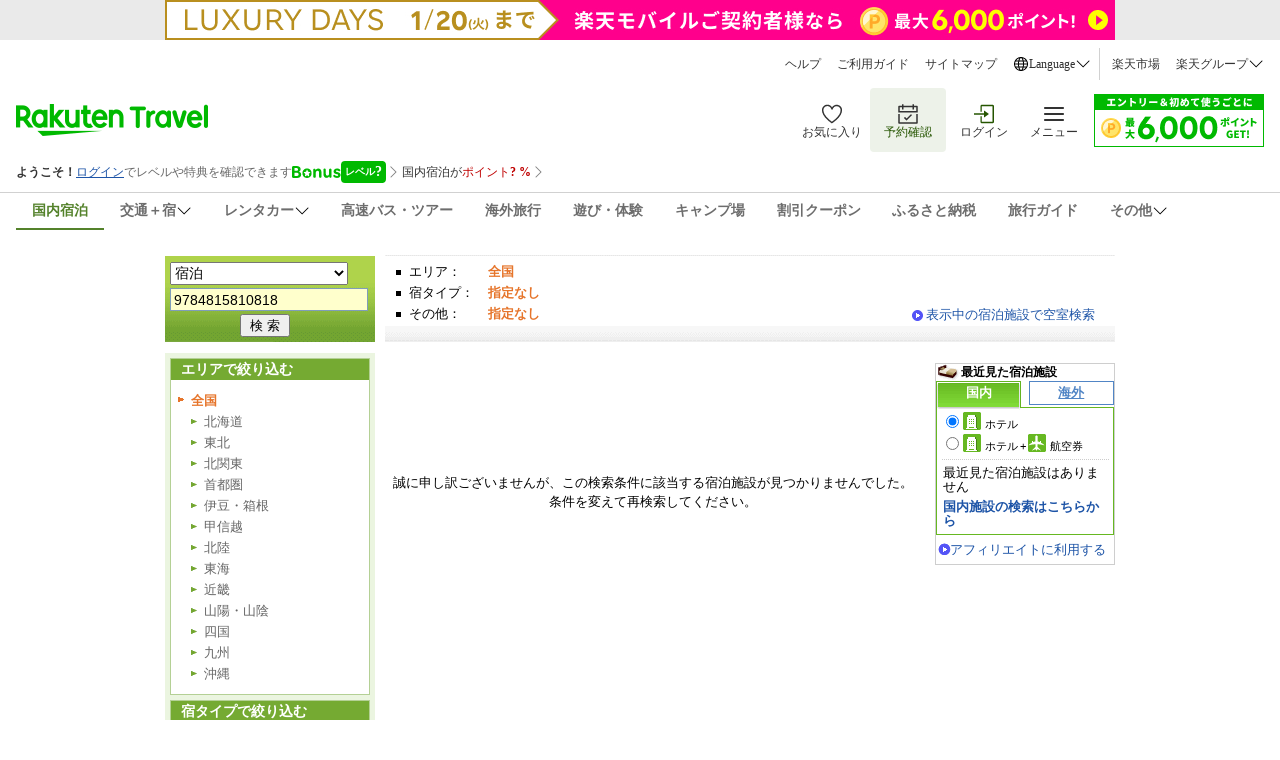

--- FILE ---
content_type: text/html;charset=Windows-31j
request_url: https://kw.travel.rakuten.co.jp/keyword/Search.do?f_query=9784815810818
body_size: 9891
content:

<!DOCTYPE HTML PUBLIC "-//W3C//DTD HTML 4.01 Transitional//EN" "http://www.w3.org/TR/html4/loose.dtd">
<html lang="ja">

<head>
    
    
        <meta http-equiv="Content-Type" content="text/html; charset=Shift_JIS">
        <meta http-equiv="Content-Script-Type" content="text/javascript">
        <meta http-equiv="Content-Style-Type" content="text/css">
        
        
        <link href="https://img.travel.rakuten.co.jp/share/themes/keyword/narrowing/css/import.css?_=20250929" type="text/css" rel="stylesheet">
        <!--[if IE]>
        <script src="https://trv.r10s.jp/share/themes/keyword/qs/js/select-option-disabled-emulation.js" type="text/JavaScript"></script>
        <![endif]-->
        <link href="https://img.travel.rakuten.co.jp/share/ext/css/fukidashi.css" rel="stylesheet" type="text/css">
        <link type="text/css" rel="stylesheet" href="https://img.travel.rakuten.co.jp/share/common/css/thickbox.css" media="screen">
        
        <link media="screen" href="https://img.travel.rakuten.co.jp/share/rtl/css/util.calendar.css" rel="stylesheet">
        
        <link rel="stylesheet" href="https://img.travel.rakuten.co.jp/share/common/css/style-pc.css" >
        <script src="https://trv.r10s.jp/share/common/js/lib/jquery/jquery.js" type="text/javascript"></script>
        <title>「9784815810818」の検索結果【楽天トラベル】</title>
        <link type="text/css" rel="stylesheet" href="https://trv.r10s.jp/share/rtl/css/favorite_button.css" media="all">
    
</head>

<body id="Top">


<!--*******START_HEADER*******-->
<input type="hidden" id="rt-hidden-service" value="domestic-travel"><!-- SSI BEGIN:common-header_sjis.ssi -->
<link rel="stylesheet" href="https://trv.r10s.jp/share/common/header/css/rt-common-style-pc.css?20251009" media="all and (min-width: 721px)">
<link rel="stylesheet" href="https://trv.r10s.jp/share/common/header/css/rt-common-style-sp.css?20250813" media="all and (min-width: 0px) and (max-width: 720px)">
<link rel="stylesheet" href="https://trv.r10s.jp/share/common/header/css/rt-common-style.css?20250730">
<script
type="module"
src="https://trv.r10s.jp/share/rtl/webcomponents/commonheader/core/common-header.js?20250730"
></script>

<header class="rt-common-header-wrapper">
    <span id="headerBannerAppDL"></span>
    <div class="rt-common-header">
        <div class="rt-common-header-top">
            <nav>
                <ul class="rt-common-help-link">
                    <li><a href="https://travel.faq.rakuten.net/?l-id=trv_header_trvlink_faq">ヘルプ</a></li>
                    <li><a href="https://travel.rakuten.co.jp/howto/?l-id=trv_header_trvlink_howto">ご利用ガイド</a></li>
                    <li><a href="https://travel.rakuten.co.jp/sitemap/?l-id=trv_header_trvlink_sitemap">サイトマップ</a></li>
                    <li class="rt-common-dropdown" data-dropdown-id="language">
                        <div class="rt-common-dropdown__trigger" data-dropdown-trigger="language">
                            <img src="https://trvimg.r10s.jp/share/common/header/images/icon_world.svg" alt="Language">
                            <span>Language</span>
                            <img src="https://trvimg.r10s.jp/share/common/header/images/icon_down_arrow.svg" alt="arrow">
                        </div>
                        <ul class="rt-common-dropdown__menu" data-dropdown-menu="language" id="rtcLanguageMenu">
                            <li data-show-on-rentacar="true"><a href="https://travel.rakuten.com/?scid=wi_trv_header_lang_eng">English</a></li>
                            <li data-show-on-rentacar="true"><a href="https://travel.rakuten.com/kor/ko-kr/?scid=wi_trv_header_lang_ko-kr">&#xB300;&#xD55C;&#xBBFC;&#xAD6D;(&#xD55C;&#xAD6D;&#xC5B4;)</a></li>
                            <li data-show-on-rentacar="true"><a href="https://travel.rakuten.com/twn/zh-tw/?scid=wi_trv_header_lang_zh-tw">&#x53F0;&#x7063;(&#x7E41;&#x9AD4;&#x4E2D;&#x6587;)</a></li>
                            <li data-show-on-rentacar="false"><a href="https://travel.rakuten.com/hkg/zh-hk/?scid=wi_trv_header_lang_zh-hk">&#x9999;&#x6E2F;(&#x7E41;&#x9AD4;&#x4E2D;&#x6587;)</a></li>
                            <li data-show-on-rentacar="false"><a href="https://travel.rakuten.com/usa/zh-cn/?scid=wi_trv_header_lang_zh-cn">&#x4E2D;&#x56FD;(&#x7B80;&#x4F53;&#x4E2D;&#x6587;)</a></li>
                            <li data-show-on-rentacar="false"><a href="https://travel.rakuten.com/tha/th-th/?scid=wi_trv_header_lang_th-th">&#xE1B;&#xE23;&#xE30;&#xE40;&#xE17;&#xE28;&#xE44;&#xE17;&#xE22; (&#xE20;&#xE32;&#xE29;&#xE32;&#xE44;&#xE17;&#xE22;)</a></li>
                            <li data-show-on-rentacar="false"><a href="https://travel.rakuten.com/usa/id-id/?scid=wi_trv_header_lang_id-id">Bahasa Indonesia</a></li>
                            <li data-show-on-rentacar="false"><a href="https://travel.rakuten.com/usa/vi-vn/?scid=wi_trv_header_lang_vi-vn">Ti&#x1EBF;ng Vi&#x1EC7;t</a></li>                            
                        </ul>
                    </li>
                </ul>
                <ul class="rt-common-group-link">
                    <li><a href="https://www.rakuten.co.jp/?scid=wi_trv_header_grplink_ichba">楽天市場</a></li>
                    <li class="rt-common-dropdown" data-dropdown-id="group">
                        <div class="rt-common-dropdown__trigger" data-dropdown-trigger="group">
                            <span>楽天グループ</span>
                            <img src="https://trvimg.r10s.jp/share/common/header/images/icon_down_arrow.svg" alt="arrow">
                        </div>
                        <ul class="rt-common-dropdown__menu" data-dropdown-menu="group">
                            <li><a href="https://ad2.trafficgate.net/t/r/9091/1441/99636_99636/">楽天カード</a></li>
                            <li><a href="https://gora.golf.rakuten.co.jp/?scid=wi_grp_gmx_trv_hetopbu_gra">楽天GORA</a></li>
                            <li><a href="https://network.mobile.rakuten.co.jp/?scid=wi_trv_header_grplink_mobile">楽天モバイル</a></li>
                        </ul>
                    </li>
                </ul>
            </nav>
        </div>
        <div class="rt-common-header-main">
            <div class="rt-common-logo">
                <a href="https://travel.rakuten.co.jp/?l-id=trv_header_logo">
                    <img src="https://trvimg.r10s.jp/share/common/images/travel-logo-pc.png" alt="楽天トラベル" class="rt-common-logo__pc">
                    <img src="https://trvimg.r10s.jp/share/common/images/travel-logo-sp.png" alt="楽天トラベル" class="rt-common-logo__sp">
                </a>
            </div>
            <div class="rt-common-menu">
                <div class="rt-common-menu-actions">
                    <ul>
                        <li>
                            <a href="https://favoritelist.travel.rakuten.co.jp/hotel/domestic?l-id=trv_header_func_favorite">
                                <img src="https://trvimg.r10s.jp/share/pctop/images/favorite_login_svg.svg" alt="お気に入り">
                                <span class="rt-common-menu-actions__text">お気に入り</span>
                            </a>
                        </li>
                        <li class="rt-common-menu-actions__booking">
                            <a href="https://auth.travel.rakuten.co.jp/fwd/memberDispatcher/staticPageLogin?service_id=t01&return_url=cgi-bin/rakuten_id_reference&_guestLoginServiceKey=guestReservation&f_next_url=https://mypage.travel.rakuten.co.jp/?l-id=trv_header_func_mypage">
                                <img src="https://trvimg.r10s.jp/share/pctop/images/booking_login_svg.svg" alt="予約確認">
                                <span class="rt-common-menu-actions__text">予約確認</span>
                            </a>
                        </li>
                        <li id="rtcLoginMenuAction">
                            <a href="https://img.travel.rakuten.co.jp/image/tr/hs/pctop/U1Seg/?l-id=logout_header" id="rtcLogoutButton" style="display: none;">
                                <img src="https://trvimg.r10s.jp/share/pctop/images/logout_login_svg.svg" alt="ログアウト">
                                <span class="rt-common-menu-actions__text">ログアウト</span>
                            </a>
                            <a href="https://img.travel.rakuten.co.jp/image/tr/hs/pctop/3jfBm/?l-id=login_header" id="rtcLoginButton" style="display: none;">
                                <img src="https://img.travel.rakuten.co.jp/share/pctop/images/login_login_svg.svg" alt="ログイン">
                                <span class="rt-common-menu-actions__text">ログイン</span>
                            </a>
                        </li>
                        <li data-ratid="sidemenu" data-ratevent="click" data-ratparam="all" id="rtcDrawerMenuTrigger" class="rt-common-menu-actions__others">
                            <a href="#">
                                <img src="https://trvimg.r10s.jp/share/common/header/images/icon_reorder.svg" alt="メニュー">
                                <span class="rt-common-menu-actions__text">メニュー</span>
                                <span id="rtcUnreadCircleTrigger" class="rt-common-menu-actions__unread"></span>
                            </a>
                        </li>
                    </ul>
                </div>
                <div class="rt-common-promotion">
                    <a id="rt-common-header-square-banner" href="#"><img src="https://trvimg.r10s.jp/share/images/null.gif" width="170" height="53" alt="" border="0"></a>
                </div>
            </div>
        </div>
        <div id="rtcBannerTrigger" class="rt-common-member-info">
            <div id="rtcMemberInformationSection"></div>
            <div id="rtcBonusLevelInformationSection"></div>
            <div id="rtcPointInformationSection"></div>
            <div id="rtcSpecialOfferSection"></div>
        </div>
        <div class="rt-common-header-navigation">
            <nav>
                <ul>
                    <a href="https://travel.rakuten.co.jp/?l-id=trv_header_service_dh" data-service="domestic-travel">
                        <li>国内宿泊</li>
                    </a>
                    <a href="https://travel.rakuten.co.jp/package/?l-id=trv_header_service_dp" class="rt-common-dropdown__trigger" data-dropdown-trigger="service_dp" data-service="domestic-package">
                        <li class="rt-common-dropdown" data-dropdown-id="service_dp">
                            <span>交通＋宿</span>
                            <img src="https://trvimg.r10s.jp/share/common/header/images/icon_down_arrow.svg" alt="arrow">
                        </li>
                    </a>
                    <ul class="rt-common-dropdown__menu" data-dropdown-menu="service_dp">
                        <li><a href="https://travel.rakuten.co.jp/package/ana/?l-id=trv_header_service_ana">ANA楽パック</a></li>
                        <li><a href="https://travel.rakuten.co.jp/package/jal/?l-id=trv_header_service_jal">JAL楽パック</a></li>
                        <li><a href="https://travel.rakuten.co.jp/package/jr/?l-id=trv_header_service_jr">JR楽パック</a></li>
                    </ul>
                    <a href="https://travel.rakuten.co.jp/cars/?l-id=trv_header_service_car" class="rt-common-dropdown__trigger" data-dropdown-trigger="service_car" data-service="domestic-rentacar">
						<li class="rt-common-dropdown" data-dropdown-id="service_car">
							<span>レンタカー</span>
							<img src="https://trvimg.r10s.jp/share/common/header/images/icon_down_arrow.svg">
						</li>
					</a>
					<ul class="rt-common-dropdown__menu" data-dropdown-menu="service_car">
						<li><a href="https://travel.rakuten.co.jp/cars/?l-id=trv_header_service_car_2">レンタカー</a></li>
						<li><a href="https://carshare.rakuten.co.jp/?scid=trv_header_service_carshare">カーシェア</a></li>
					</ul>
                    <a href="https://travel.rakuten.co.jp/bus/?l-id=trv_header_service_bus" data-service="domestic-bus">
                        <li>高速バス・ツアー</li>
                    </a>
                    <a href="https://travel.rakuten.co.jp/kaigai/?l-id=trv_header_service_kaigai" data-service="overseas-travel">
                        <li>海外旅行</li>
                    </a>
                    <a href="https://experiences.travel.rakuten.co.jp/?scid=wi_trv_header_service_experiences">
                        <li>遊び・体験</li>
                    </a>
                    <a href="https://camp.travel.rakuten.co.jp/?scid=wi_trv_header_service_camp">
                        <li>キャンプ場</li>
                    </a>
                    <a href="https://travel.rakuten.co.jp/coupon/?l-id=trv_header_service_coupon" data-service="coupon">
                        <li>割引クーポン</li>
                    </a>
                    <a href="https://travel.rakuten.co.jp/special/furusato/?l-id=trv_header_service_furusato" data-service="hometown-tax">
                        <li>ふるさと納税</li>
                    </a>
                    <a href="https://travel.rakuten.co.jp/mytrip/?l-id=trv_header_service_mytrip" data-service="travel-guide">
                        <li>旅行ガイド</li>
                    </a>
                    <div class="rt-common-dropdown__trigger" data-dropdown-trigger="service_others">
                        <li class="rt-common-dropdown" data-dropdown-id="service_others">
                            <span>その他</span>
                            <img src="https://trvimg.r10s.jp/share/common/header/images/icon_down_arrow.svg" alt="arrow">
                        </li>
                    </div>
                    <ul class="rt-common-dropdown__menu" data-dropdown-menu="service_others">
                        <li><a href="https://travel.rakuten.co.jp/leisure/?l-id=trv_header_service_list">特集・キャンペーン</a></li>
                        <li><a href="https://travel.rakuten.co.jp/superdeal/?l-id=trv_header_service_deal">楽天スーパーDEAL</a></li>
                        <li><a href="https://travel.rakuten.co.jp/special/sustainability/?l-id=trv_header_service_sus">サステナビリティ</a></li>
                    </ul>
                </ul>
            </nav>
        </div>
    </div>
    <div id="widgetBonusModalRef" data-ratid="Level_Banner" data-ratevent="appear" data-ratparam="all"></div>
    <div id="widgetPointupModalRef" data-ratid="Point_Banner" data-ratevent="appear" data-ratparam="all"></div>
</header>

<script>
    "use strict";
    
    /**
     * Fetches JSONP data from a given URL.
     * @param {string} url - The URL to fetch the JSONP data from.
     * @param {string} jsonpCallback - The name of the JSONP callback function.
     * @returns {Promise<any>} - A promise that resolves with the JSON data or rejects with an error.
     */
    function fetchJsonp(url, jsonpCallback) {
        return new Promise((resolve, reject) => {
            const script = document.createElement('script');
            const timestamp = Date.now();
            script.src = `${url}${url.indexOf('?') === -1 ? '?' : '&'}callback=${jsonpCallback}&_=${timestamp}`;
            script.async = true;

            script.onerror = (error) => {
                reject(error);
            };

            if (typeof window[jsonpCallback] === 'function') {
                document.body.appendChild(script);
            } else {
                const errorMessage = 'Callback function not defined: ' + jsonpCallback;
                console.error(errorMessage);
                reject(new Error(errorMessage));
            }
        });
    }

    /**
     * Sets the active state for a navigation link based on a hidden service value.
     */
    function setActiveNavigationLink() {
        const hiddenInput = document.getElementById('rt-hidden-service');
        const hiddenValue = hiddenInput?.value;
        const navigation = document.querySelector('.rt-common-header-navigation nav ul');
        const links = navigation?.querySelectorAll('[data-service]');

        links?.forEach(link => {
            if (hiddenValue === link.dataset.service) {
                link.classList.add('rt-common-header-navigation__activated');
            }
        });
    }

    /**
     * Handles hover effect for dropdown menus.
     */
    function handleDropdownHover() {
        const dropdownMenus = document.querySelectorAll('.rt-common-dropdown__menu');

        dropdownMenus.forEach(dropdownMenu => {
            const dropdownTrigger = dropdownMenu.previousElementSibling;

            dropdownMenu.addEventListener('mouseenter', () => {
                dropdownTrigger.style.color = '#255500';
                dropdownTrigger.style.backgroundColor = '#F3F3F3';
            });

            dropdownMenu.addEventListener('mouseleave', () => {
                dropdownTrigger.style.color = '';
                dropdownTrigger.style.backgroundColor = '';
            });
        });
    }

    /**
     * Creates a wide banner element and inserts it into the DOM.
     * @param {string} serviceName - The name of the service to fetch the banner configuration for.
     */
    function createWideBanner(serviceName) {
        if (!serviceName) return;

        const url = `//trv.r10s.jp/share/rtl/config/header.wide.${serviceName}.config.js`;
        const jsonpCallbackName = "headerWideServiceBanner";

        window[jsonpCallbackName] = function (json) {
            const now = Date.now();
            const startDate = new Date(json.start).getTime();
            const endDate = new Date(json.end).getTime();

            if (json.end && json.start && now >= startDate && now <= endDate) {
                const bannerDiv = document.createElement('div');
                bannerDiv.className = 'rt-common-wide-banner-pc';

                const bannerLink = document.createElement('a');
                bannerLink.className = 'rt-common-wide-banner';
                bannerLink.href = json.href;

                const bannerImg = document.createElement('img');
                bannerImg.src = json.img;
                bannerImg.alt = json.alt;

                bannerLink.appendChild(bannerImg);
                bannerDiv.appendChild(bannerLink);

                const rtHeader = document.querySelector('.rt-common-header');
                rtHeader.parentNode.insertBefore(bannerDiv, rtHeader);
            }
        };

        if (typeof window[jsonpCallbackName] === 'function') {
            fetchJsonp(url, jsonpCallbackName)
                .catch(error => {
                    console.error('Error fetching wide banner config:', error);
                });
        } else {
            console.error('Callback function not defined:', jsonpCallbackName);
        }
    }

    /**
     * Creates a square banner element and updates its attributes.
     * @param {string} serviceName - The name of the service to fetch the banner configuration for.
     */
    function createSquareBanner(serviceName) {
        const squareBanner = document.getElementById('rt-common-header-square-banner');
        if (!squareBanner) return;

        const updateBanner = (json) => {
            squareBanner.href = json.href;
            const img = squareBanner.querySelector("img");
            img.src = json.img;
            img.alt = json.alt;
        };

        const displayDefaultBanner = () => {
            const jsonpCallbackName = "headerSquareBanner";
            window[jsonpCallbackName] = updateBanner;

            fetchJsonp("//trv.r10s.jp/share/rtl/config/header.square.config.js", jsonpCallbackName)
                .catch(error => {
                    console.error('Error fetching default square banner config:', error);
                });
        };

        if (serviceName && serviceName !== "default") {
            const url = `//trv.r10s.jp/share/rtl/config/header.square.${serviceName}.config.js`;
            const jsonpCallbackName = "headerSquareServiceBanner";

            window[jsonpCallbackName] = (json) => {
                const now = Date.now();
                const startDate = new Date(json.start).getTime();
                const endDate = new Date(json.end).getTime();

                if (json.start && json.end && now >= startDate && now <= endDate) {
                    updateBanner(json);
                } else {
                    displayDefaultBanner();
                }
            };

            fetchJsonp(url, jsonpCallbackName)
                .catch(error => {
                    console.error('Error fetching service square banner config:', error);
                    displayDefaultBanner();
                });
        } else {
            displayDefaultBanner();
        }
    }

    /**
     * Filters the language options based on the service.
     */
    function filterLanguageOptions(serviceName) {
        const languageMenu = document.getElementById('rtcLanguageMenu');
        const languageItems = languageMenu?.querySelectorAll('li');

        if (languageItems) {
            languageItems.forEach(item => {
                const aTag = item.querySelector('a');
                let href = aTag?.getAttribute('href');

                if (serviceName === 'domestic-rentacar') {
                    const showOnRentacar = item.dataset.showOnRentacar === 'true';
                    item.style.display = showOnRentacar ? '' : 'none';

                    if (href) {
                        if (href.includes('travel.rakuten.com/?scid=wi_trv_header_lang_eng')) {
                            href = href.replace('travel.rakuten.com/?scid=wi_trv_header_lang_eng', 'travel.rakuten.com/cars/?scid=wi_trv_header_lang_car_eng');
                        } else if (href.includes('travel.rakuten.com/')) {
                            // e.g.kor/ko-kr, twn/zh-tw, zh-hk, usa/zh-cn
                            const langCode = href.match(/travel\.rakuten\.com\/([a-z]{2,3}(?:\/[a-z]{2})?-[a-z]{2}|[a-z]{2,3})\//)?.[1];
                            if (langCode) {
                                const formattedLangCode = langCode.includes('/') ? langCode.split('/')[1] : langCode;
                                href = `https://travel.rakuten.com/cars/default/${formattedLangCode}/?scid=wi_trv_header_lang_car_${formattedLangCode}`;
                            }
                        }
                        aTag.setAttribute('href', href);
                    }

                } else {
                    item.style.display = '';
                }
            });
        }
    }

    /**
     * Removes the header banner element with the ID 'headerBannerAppDL' depends on serviceName.
     *
     * @param {string} serviceName - The name of the service. Depends on this, the banner will be removed.
     */
    function removeHeaderBanner(serviceName) {
        if (serviceName === 'domestic-rentacar') {
            const headerBannerAppDL = document.getElementById('headerBannerAppDL');
            if (headerBannerAppDL) {
                headerBannerAppDL.remove();
            }
        }
    }

    // -----------------------------------------------------------------------
    // Main execution block:  This code runs after the DOM is fully loaded.
    // -----------------------------------------------------------------------
    document.addEventListener('DOMContentLoaded', () => {
        const serviceHidden = document.getElementById('rt-hidden-service');
        const serviceName = serviceHidden?.value;

        setActiveNavigationLink();
        handleDropdownHover();
        removeHeaderBanner(serviceName);
        createWideBanner(serviceName);
        createSquareBanner(serviceName);
        filterLanguageOptions(serviceName);
    });
</script>
<!-- SSI END:common-header_sjis.ssi -->
<!--*******END_HEADER*******-->
<div id="widewrapper" class="package">
    
    <!--*******START_TITLEAREA*******-->
    
    
    
        <!-- Special -->
        <div id="serviceHead"></div>
        <div id="special"></div>
        <!-- /Special -->
        <!-- Search column -->
        <span id="BannerDisp2"></span>

        
        

<div id="searchKW">
    <div id="keyword">
        <dl>
            <dt>サービス</dt>
            <dd>
                
                    <select class="NarrowArea" id="NarrowArea" name="NarrowArea"></select>
                    
                
            </dd>
            <dt>キーワード</dt>
            <dd>
                <form action="//kw.travel.rakuten.co.jp/keyword/Search.do" method="get" name="keyword" onSubmit="return false">
                    <input type="text" autocomplete="off" size="26" value="9784815810818" id="fieldQuery" name="f_query" class="keyword"  onKeyDown="chkEnterKey(this)" maxlength="100">
                    <ul id="suggest" class="suggest" style="display:none;"></ul>
                    <input type="submit" value="検 索" class="kyButton" id="searchButton">
                    <input type="hidden" name="f_teikei" value="">
                    <input type="hidden" name="f_max" value="30" id="IndicateNumber">
                    <input type="hidden" name="f_category" value="0">
                    <input type="hidden" name="f_sort" value="0">
                    <input type="hidden" name="f_flg" value="">
                    <input type="hidden" name="f_cd_application" value="">
                    <input type="hidden" name="f_cd_chain" value="">
                    <input type="hidden" name="f_all_chain" value="0">
                    <input type="hidden" name="f_invoice_qualified" value="0">
                </form>
            </dd>
        </dl>
    </div>

    <div id="current">
        <dl>
            <dt>エリア：</dt>
            <dd>
                <p>
                    
                    <strong>全国</strong>
                </p>
            </dd>

            <dt>宿タイプ：</dt>
            <dd>
                <strong>指定なし</strong>
                
                
                    
                    
                    
                
            </dd>
            
                <dt>その他：</dt>
                <dd>
                    
                    
                        <strong>指定なし</strong>
                        
                    
                    
                </dd>
            
        </dl>
        <p class="pageLink"><a href="#searchArea">表示中の宿泊施設で空室検索</a></p>
    </div>

</div>
<!-- /Search column -->

    


    <!--*******END_TITLEAREA*******-->
    <div id="main">
        <!--*******START_LEFTAREA*******-->
        


<div id="narrow">
<!-- Area section -->
<div class="boxList">
<h2>エリアで絞り込む</h2>
<ul>
<li>
    <strong>全国</strong>
    
    
    <ul>
        <li>
            
            
            
                
                <span>北海道</span>
            
            
            
        </li>
        <li>
            
            
            
                
                <span>東北</span>
            
            
            
        </li>
        <li>
            
            
            
                
                <span>北関東</span>
            
            
            
        </li>
        <li>
            
            
            
                
                <span>首都圏</span>
            
            
            
        </li>
        <li>
            
            
            
                
                <span>伊豆・箱根</span>
            
            
            
        </li>
        <li>
            
            
            
                
                <span>甲信越</span>
            
            
            
        </li>
        <li>
            
            
            
                
                <span>北陸</span>
            
            
            
        </li>
        <li>
            
            
            
                
                <span>東海</span>
            
            
            
        </li>
        <li>
            
            
            
                
                <span>近畿</span>
            
            
            
        </li>
        <li>
            
            
            
                
                <span>山陽・山陰</span>
            
            
            
        </li>
        <li>
            
            
            
                
                <span>四国</span>
            
            
            
        </li>
        <li>
            
            
            
                
                <span>九州</span>
            
            
            
        </li>
        <li>
            
            
            
                
                <span>沖縄</span>
            
            
            
        </li>
	</ul>
</li>
</ul>
</div>
<!-- /Area section -->
<!-- Area section -->
<div class="boxList">
<h2>宿タイプで絞り込む</h2>
<ul>
    <li>
        
            <strong>指定なし</strong>
            
        
        
    </li>
    <li>
        <ul>
            <li>
                
                
                    <span>高級</span>
                    
                
            </li>
            <li>
                
                
                    <span>温泉</span>
                    
                
            </li>
            <li>
                
                
                    <span>ペットと泊まれる宿</span>
                    
                
            </li>
        </ul>
    </li>
</ul>
</div>
    
        <div class="boxList">
            <h2>その他</h2>
            <ul>
                <li>
                    
                    
                        
                            
                                <strong>指定なし</strong>
                            
                        
                        
                    
                    
                </li>
                <li>
                    <ul>
                        <li>
                            
                            
                                <span>インボイス制度に対応</span>
                                
                            
                        </li>
                    </ul>
                </li>
            </ul>
        </div>
    
</div>
<!-- /Narrow column -->



        <!--*******END_LEFTAREA*******-->
        <!--*******START_MAINAREA*******-->
        
        
        
            <div id="notFound">
<div id="messageArea">
<p>
誠に申し訳ございませんが、この検索条件に該当する宿泊施設が見つかりませんでした。<br>
条件を変えて再検索してください。
</p>
<!--/messageArea--></div>
<!--/notFound--></div>

        

        <!--*******END_MAINAREA*******-->

        <!--*******START_RIGHTAREA*******-->
        <!-- Search column -->
<div id="extra">
<!-- special -->

    
    
    <!-- /special -->
<!-- /Search column -->
</div>
</div>

        <!--*******END_RIGHTAREA*******-->

        <!--*******START_FOOTAREA_SEARCH*******-->
        
        
        <!--*******START_FOOTAREA_SEARCH*******-->

        <!--*******START_FOOTAREA*******-->
        <p class="pageLink"><a href="#widewrapper">ページトップへ</a></p>
<!-- /search -->

        <!--*******END_FOOTAREA*******-->
        

    </div>
    <!--*******START_FOOTER*******-->
    <!--START_FOOTER-->
<script charset="UTF-8" type="text/javascript" src="https://img.travel.rakuten.co.jp/share/rtl/js/navigation.js?_=20210719"> </script>
<div class="rt-footer">
<dl id="rt-switch-device" class="rt-switch-device">
<dt>表示モード：</dt>
<dd><ul>
<li>モバイル</li>
<li><a id="linkFtToPC" href="#">PC</a></li>
</ul></dd>
</dl>
<ul class="rt-foot-nav">
<li><a href="https://travel.rakuten.co.jp/corporate/" rel="nofollow">会社情報／標識等</a></li>
<li><a href="https://privacy.rakuten.co.jp/" rel="nofollow">個人情報保護方針</a></li>
<li class="rt-for-pc"><a href="https://corp.rakuten.co.jp/csr/">社会的責任[CSR]</a></li>
<li class="rt-for-pc"><a href="https://travel.rakuten.co.jp/recruit/">採用情報</a></li>
<li class="rt-for-pc"><a href="https://travel.rakuten.co.jp/info/" rel="nofollow">規約集</a></li>
<li class="rt-for-pc"><a href="https://travel.rakuten.co.jp/info/hotel_msg.html">資料請求</a></li>
</ul>
<p class="rt-copyright">&copy; Rakuten Group, Inc.</p>
<!--/.rt-footer--></div>
<!--END_FOOTER-->
<span id="footerBannerAppDL"></span>
<script charset="UTF-8" type="text/javascript" src="//trv.r10s.jp/share/tags/js/tags.env.js"></script>
<script charset="UTF-8" type="text/javascript" src="//trv.r10s.jp/share/tags/js/tags.track.js?_=20210522"></script>
    <!--*******END_FOOTER*******-->
    <!--/searchArea--></div>
<!--/main--></div>
<!--*******START_JAVASCRIPT*******-->
<script type="text/javascript">
    (function(w, d) { var a = function() { var a = d.createElement('script'); a.type = 'text/javascript';
        a.async = 'async'; a.src = '//' + ((w.location.protocol === 'https:') ? 's3.amazonaws.com/cdx-radar/' :
            'radar.cedexis.com/') + '01-13115-radar10.min.js'; d.body.appendChild(a); };
        if (w.addEventListener) { w.addEventListener('load', a, false); }
        else if (w.attachEvent) { w.attachEvent('onload', a); }
    }(window, document));
</script>

    
    
    <!-- Common JS -->
    <script src="https://trv.r10s.jp/share/common/js/rakutenTr_commons.js" type="text/javascript"></script>
    <script src="https://trv.r10s.jp/share/rtl/js/util.rtcond.js" type="text/JavaScript"></SCRIPT>
    <script src="https://trv.r10s.jp/share/rtl/js/rtcondSetKeywordPage.js" type="text/JavaScript"></SCRIPT>
    <script src="https://trv.r10s.jp/share/rtl/js/search.js" type="text/javascript" charset="UTF-8"></script>
    <script src="https://trv.r10s.jp/share/rtl/js/dh.search.kw.js" type="text/javascript" charset="UTF-8"></script>
    <script src="https://trv.r10s.jp/share/common/js/lib/rollover/rollover.js" type="text/javascript" ></script>
    <script src="https://trv.r10s.jp/share/common/js/lib/heightline/heightLine.js" type="text/javascript" ></script>
    
        <script src="https://trv.r10s.jp/share/themes/keyword/narrowing/js/RTKeyword.js" type="text/javascript"></script>
        <script src="https://trv.r10s.jp/share/common/js/rakutenTr_keyword_common.js" type="text/javascript"></script>
        <script src="https://trv.r10s.jp/share/themes/keyword/narrowing/js/close.js" type="text/javascript"></script>
        
            <script src="https://trv.r10s.jp/share/themes/keyword/qs/js/Banner.js" type="text/javascript"></script>
            <script src="https://trv.r10s.jp/share/common/js/BannerList.js" type="text/javascript"></script>
        
        
        <script src="https://trv.r10s.jp/share/common/js/rakutenTr_history.js" type="text/javascript"></script>
        <script src="https://trv.r10s.jp/share/themes/airpack/js/rakutenTr_domesticAirPackageCarrier.js?_=20240604" type="text/javascript"></script>
        <script type="text/javascript" charset="UTF-8" src="https://trv.r10s.jp/share/rtl/js/dh.banner.config.js"></script>
        <script type="text/javascript" charset="UTF-8" src="https://trv.r10s.jp/share/tags/js/tags.dh.kw.js"></script>

        
        
            <script src="https://trv.r10s.jp/share/themes/keyword/narrowing/js/suggest.js" type="text/javascript"></script>
            <script src="https://trv.r10s.jp/share/themes/keyword/qs/js/suggest_list.js" type="text/javascript"></script>
            <script type="text/javascript">
                <!--
                new Suggest.Local("fieldQuery", "suggest", list, {dispMax:10, highlight:true});
                //-->
            </script>
        
        
        <script src="https://trv.r10s.jp/share/themes/keyword/qs/js/DividedWordList.js" type="text/javascript"></script>
        <script src="https://trv.r10s.jp/share/themes/keyword/qs/js/NoHitSuggestion.js" type="text/javascript"></script>

        
        <script type="text/javascript">
            <!--
            $(document).ready(function(){
                if(document.getElementById("NarrowArea")){
                    if (isIE()) {
                        setTimeout(function(){setNarrowAreaList(document.getElementById("NarrowArea"), "")}, 50);
                        setTimeout(function(){narrowAreaSelected()}, 100);
                    } else{
                        setNarrowAreaList(document.getElementById("NarrowArea"), "");
                        narrowAreaSelected();
                    }
                }
            
                var thesaurusListJSON = ["9784815810818"];
                    set_banner(thesaurusListJSON);
                rakutenTr_History.dispHotelHistory("keyword_search");
            
            
            
            });

            //-->
        </script>
        <script src="https://trv.r10s.jp/share/common/js/rakutenTr_thickbox.js" type="text/javascript"></script>
        
        <!-- Web Analysis Tool START-->
        <script language="JavaScript" src="https://trv.r10s.jp/share/wat/search/keyword_qs.js"></script>
        <!-- SiteCatalyst code version: H.9.Copyright 1997-2007 Omniture, Inc. More info available at //www.omniture.com -->
        <script language="JavaScript" src="https://trv.r10s.jp/share/wat/tt/mbox.js"></script>
        <script language="JavaScript" src="https://trv.r10s.jp/share/wat/sc/s_code.js"></script>
        <script language="JavaScript" src="https://trv.r10s.jp/share/wat/sc/code_to_paste.js"></script>
        <!-- End SiteCatalyst code version: H.9. -->
        <script type="text/javascript">
            <!--
            rt = new rt_sc_variables();
            codeToPaste();
            -->
        </script>
        <!-- Web Analysis Tool END-->
        <!-- Mebius -->
        <script type="text/javascript">
            var mbHost = (("https:" == document.location.protocol) ? "https://" : "http://"); document.write(unescape("%3Cscript src='" + mbHost + "rd.rakuten.co.jp/js/p_code.js' type='text/javascript'%3E%3C/script%3E"));
        </script>
        <script type="text/javascript"><!--
        i="6.2994.0";
        n="travel";
        l="travel";
        r=document.referrer;
        document.write(p(i,n,l,r));
        //--></script>
        <noscript>
            <img src="https://rd.rakuten.co.jp/p/?i=6.2994.0&n=travel&l=travel&r=" /> </noscript>
        <!-- /Mebius -->

        
        <!-- UserInsight start -->
        <script type="text/javascript" src="https://trv.r10s.jp/share/themes/top/js/userLocal.js"></script>
        <!-- UserInsight end -->
    


<!-- DMP TAG grp15 -->
<script type="text/javascript" src="https://trv.r10s.jp/share/tags/js/tags.dh.rtm.js" charset="UTF-8"></script>
<script type="text/javascript" src="https://trv.r10s.jp/share/tags/js/tags.dh.undated.js" charset="UTF-8"></script>
<!--*******END_JAVASCRIPT*******-->
<form name="reserve">
    <input type="hidden" name="f_query" value="9784815810818">
    <input type="hidden" name="f_queryEnc" value="9784815810818">
    <input type="hidden" name="f_next" value="1">
    <input type="hidden" name="f_area" value="">
    <input type="hidden" name="f_chu" value="">
    <input type="hidden" name="f_shou" value="">
    <input type="hidden" name="f_teikei" value="">
    <input type="hidden" name="f_cd_chain" value="">
</form>
<span id="clip_comp"></span>
</body>

</html>


--- FILE ---
content_type: text/html
request_url: https://p118600.itm.cloud.com/img/iuni4.html?rnd=-1-1-13115-0-0-118600-3641712027-_CgJqMRAUGHwiBQgBELtmKJu7wMgNMILblcsGOILblcsGQJKyp-kMShUIARDfARj9gAEggYCAwAQoo4CAoARQAFoKCAAQABgAIAAoAGABahNidXR0b24yLmlhZC5odi5wcm9kggEVCAEQ3wEY_YABIIGAgMAEKKOAgKAEiAGS6qXCCpABAJgBAA
body_size: 1845
content:
<html><head><script>
(function(){function n(a){var b=typeof a;if("object"==b)if(a){if(a instanceof Array)return"array";if(a instanceof Object)return b;var c=Object.prototype.toString.call(a);if("[object Window]"==c)return"object";if("[object Array]"==c||"number"==typeof a.length&&"undefined"!=typeof a.splice&&"undefined"!=typeof a.propertyIsEnumerable&&!a.propertyIsEnumerable("splice"))return"array";if("[object Function]"==c||"undefined"!=typeof a.call&&"undefined"!=typeof a.propertyIsEnumerable&&!a.propertyIsEnumerable("call"))return"function"}else return"null";
else if("function"==b&&"undefined"==typeof a.call)return"object";return b}function p(a,b){var c=Array.prototype.slice.call(arguments,1);return function(){var b=c.slice();b.push.apply(b,arguments);return a.apply(this,b)}};var t={timing:q,uniqueNodeIdVersioned:r};function q(a,b){b(((window.performance||{}).timing||{})[a])}
function r(a,b){var c=new XMLHttpRequest;c.open("GET",window.location.href);var d=function(a){var b=null;"string"==typeof a&&(a=a.split(":"),2==a.length&&(b=a));return b}(a.sendHeader);"array"==n(d)&&c.setRequestHeader(d[0],d[1]);c.send();c.onreadystatechange=function(){function d(){if("function"==typeof b){var a=l.split(","),d=a.length,e,f;if(1==d)f=a[0].trim(),(e=c.getResponseHeader(f))?b(e):b(f+" header not found");else if(1<d){for(;d--;)f=a[d].trim(),(e=c.getResponseHeader(f))&&g.push(f.toLowerCase()+
":"+e);g.length?b(g.join("@")):b("headers not found")}}}function k(a){"function"==typeof b&&(a=(new RegExp(a,"mi")).exec(c.getAllResponseHeaders()))&&b(a[1])}var e=c.readyState;if(2==e){var g=[],l=a.headerNames;if("string"==typeof l)d();else{var m=a.regexp;"string"==typeof m&&k(m)}b=0}4==e&&"function"==typeof b&&b("1")}}
window.addEventListener("message",function(a){function b(a,b){c[a]=b;d--;d||window.parent.postMessage(c,"*")}var c=[],d=a.data.length;try{for(var h=0;h<a.data.length;h++){var k=p(b,h);try{var e=a.data[h];t[e[0]](e[1],k)}catch(g){k(void 0)}}}catch(g){}});})();
</script></head></html>


--- FILE ---
content_type: text/css
request_url: https://img.travel.rakuten.co.jp/share/themes/keyword/narrowing/css/import.css?_=20250929
body_size: 409
content:
@charset "Shift_JIS";
@import "https://img.travel.rakuten.co.jp/share/themes/header/css/header.css";/*ヘッダーフッターのスタイル*/
@import "https://img.travel.rakuten.co.jp/share/ext/css/new_top_pre.css";/*ヘッダーフッターのスタイル*/
@import "https://img.travel.rakuten.co.jp/share/ext/css/common.css";/*共通スタイル*/
@import "https://img.travel.rakuten.co.jp/share/themes/keyword/narrowing/css/contents_new.css?_=20250929";/*基本*/
@import "https://img.travel.rakuten.co.jp/share/themes/recently/css/vertical_recent_hotel.css";/*閲覧履歴ウィジェット*/
@import "https://img.travel.rakuten.co.jp/share/themes/keyword/narrowing/css/footer_search_box.css";


--- FILE ---
content_type: text/css
request_url: https://img.travel.rakuten.co.jp/share/ext/css/fukidashi.css
body_size: 496
content:
#clip_comp {
  display: block;
  position: absolute;
  visibility: visible;
}

div.hotelFavorite {
	z-index : 1;
	position: relative;
	width : 200px;
	padding : 20px 0 0 0;
	background-image : url(/share/favorite/images/favorite_comment2.gif);
	background-repeat : no-repeat;
	background-position : top;
	border-bottom : 1px solid #BAB06A;
	font-size : 78%;
}
div.hotelFavorite p#hotelFavoriteMessage{
	margin: 5px 5px 5px 10px;
	color: #543410;
}
div.hotelFavorite img#hotelFavoriteClose{
	position: absolute;
	top: 20px;
	right: 5px;
	border : 0;
}
div.hotelFavorite p#hotelFavoriteLink{
	margin: 0 ;
	padding : 0 0 10px 0;
	text-align: center;
}
div.hotelFavorite p#hotelFavoriteLink img{
	margin-right: 3px;
}


--- FILE ---
content_type: text/css
request_url: https://img.travel.rakuten.co.jp/share/ext/css/new_top_pre.css
body_size: 287
content:
@charset "Shift_JIS";

/* ############################################################

	/share/ext/css/new_top_pre.css　→　/share/themes/header/css/header.css
	Last Up Date: 2007.12.17
	Author: daisuke.hayashi

############################################################ */

@import'https://img.travel.rakuten.co.jp/share/themes/header/css/header.css';/*ヘッダーフッターのスタイル*/
@import'https://img.travel.rakuten.co.jp/share/common/css/common.css';/*共通要素のスタイル*/
@import'https://img.travel.rakuten.co.jp/share/themes/reserve/css/mypage.css?_=20220624';


--- FILE ---
content_type: text/css
request_url: https://img.travel.rakuten.co.jp/share/ext/css/common.css
body_size: 185
content:
@charset "Shift_JIS";

/* ############################################################

	/share/ext/css/common.css　→　/share/common/css/common.css
	Last Up Date: 2007.11.12
	Author: daisuke.hayashi

############################################################ */

@import'/share/common/css/common.css';/*共通要素のスタイル*/


--- FILE ---
content_type: text/css
request_url: https://img.travel.rakuten.co.jp/share/themes/keyword/narrowing/css/contents_new.css?_=20250929
body_size: 5738
content:
@charset "Shift_JIS";

/*--------------------------------------------
キーワード検索　更新：2015/1/14
--------------------------------------------*/

/* temprorary removed until UTF-8nization*/
.rt-header .rt-btn-login{
	display:none !important;
}

/* head --------------------------------------------------------------------------*/

div#serviceHead{
	margin:15px 0 5px;
}
div#serviceHead p.serviceLogo{
	float:right;
	text-indent:-9999px;
	display:block;
	height:50px;
	width:150px;
}
div#serviceHead p.serviceLogo#logoANA{
	background-position:0 -283px;
}
div#serviceHead p.serviceLogo#logoJAL{
	background-position:0 -329px;
}
div#serviceHead p#serviceTitle {
	float:left;
}

div#special{width:950px;}
div#searchKW{width:950px;}
/* div#searchKW.event{display:none;} */
div#main{
	clear:left;
	display:inline-block;
	width:950px;
	height:100%;
	position:relative;
	margin-bottom: 15px;
	background-position:-0px -360px;
	background-repeat:repeat-y;
	background-image:url("https://img.travel.rakuten.co.jp/share/themes/keyword/narrowing/images/bg_extra.gif");
	}
div#narrow{
	width:210px;float:left;
	margin-right:10px;

	/* background-color:#EBF5E0; */
}
div#result{
	border-right:1px solid #DDDDDD;
	float:left;
	padding:0 8px 0 0;
	width:535px;
	overflow:hidden;
}
div#extra{
	width:180px;
	float:right;
}
div#searchArea{
    bottom:0px;
}

/* 確認用 */
div#special,
div#searchKW,
div#narrow,
div#result,
div#extra{
	font-size:82%;
	margin-bottom:10px;
	display:inline-block;
	}

/* search----------------------------------------------------------------- */

div#searchKW div#keyword {
	background-position:0 0;
	float:left;
	height:88px;
	width:213px;
	overflow: visible;
    position: relative;
	z-index:4;
}
div#searchKW div#keyword dl{
	padding:7px 5px 5px;
}
div#searchKW div#keyword dl dt{
	display:none;
}
div#searchKW div#keyword dl dd {
    overflow: visible !important;
}
div#searchKW div#keyword dl dd input{
	margin-top:3px;
}
div#searchKW div#keyword dl dd select.NarrowArea {
	font-size:110%;
	height:23px;
}
div#searchKW div#keyword dl dd select.NarrowArea optgroup {
	font-style:normal;
}
div#searchKW div#keyword dl dd input.keyword{
	background-color:#FFFFCC;
	border:1px solid #7F9DB9;
	font-size:110%;
	padding:3px;
	width:190px;
	height:15px;
}
div#searchKW div#keyword dl dd input.kyButton{
	margin-left:70px;
	padding:0 8px;
	height:23px;
}

/* suggest 20100806 */
div#searchKW div#keyword dl dd ul.suggest {
	position: absolute;
	z-index: 4;
	top: 55px;
	left: 5px;
	width: 180px;
	padding: 5px 9px;
	border: 1px solid #8CCA5B;
	background-color: #FFFFFF;
}
div#searchKW div#keyword dl dd ul.suggest li{
	width: 180px;
	margin: 0 0 2px 0;
	padding: 0 0 5px 0;
	list-style-type: none;
	text-align: left;
	font-size: 100%;
	line-height: 1.0;
	border-bottom: 1px dotted #8CCA5B;
}
div#searchKW div#keyword dl dd ul.suggest li a{
	display: block;
}
div#searchKW div#keyword dl dd ul.suggest li.select{ /* キー上下で選択した場合のスタイル */
    color: #FFFFFF;
    background-color: #3366FF;
}
div#searchKW div#keyword dl dd ul.suggest li.over{ /* マウスオーバ時のスタイル */
    background-color: #99CCFF;
}

/* current condition */
div#searchKW div#current {
	background-position:0 -391px;
	background-repeat:repeat-x;
	float:right;
	height:87px;
	width:730px;
	position:relative;
}
div#searchKW div#current dl{

	padding:10px 10px 0;
}
div#searchKW div#current dl dt{
	background-position:-211px -344px;
	clear:both;
	float:left;
	width:6em;
	margin-bottom:5px;
	padding-left:14px;
}
div#searchKW div#current dl dd{
	margin-bottom:7px;
}
div#searchKW div#current dl dd strong{
	color:#E6752B;
}
div#searchKW p.pageLink {
	bottom:10px;
	font-size:100%;
	position:absolute;
	right:20px;
}

/* narrow----------------------------------------------------------------- */

div#narrow div.boxList {
	background-color:#FFFFFF;
	border:1px solid #B4D095;
	margin:5px;
}
div#narrow div.boxList h2{
	color:#FFFFFF;
	background-color:#75AA32;
	font-size:110%;
	padding:3px 10px;
}
div#narrow div.boxList ul{
	margin:10px 0 10px 5px;
}
div#narrow div.boxList ul li{
	color:#000000;
	line-height:1.6;
	list-style:none outside none;
}
div#narrow div.boxList ul ul{ /* 2階層 */
	margin-bottom:0;
	margin-left:1em;
	margin-top:0;
}
div#narrow div.boxList ul ul ul{ /* 3階層 */
	margin-bottom:0;
	margin-left:1em;
	margin-top:0;
}
div#narrow div.boxList ul li strong{
	color:#E6752B;
	padding-left:15px;
	background-position:-211px -78px;
}
div#narrow div.boxList ul li a{
	background-position:-211px 3px;
	padding-left:15px;
	margin-right:3px;

}
div#narrow div.boxList ul li span {
	background-position:-211px 3px;
	color:#666666;
	margin-right:3px;
	padding-left:15px;
}
/* result----------------------------------------------------------------- */

/* notFound */
div#notFound {
	font-size: 82%;
	float:left;
	padding:0 8px 0 0;
	width:535px;
}
div#notFound div#messageArea {
	clear: both;
	margin: 0 0 10px;
	padding: 120px 0 0;
}
div#notFound div#messageArea p {
	line-height:1.5;
	text-align:center;
}

/* sort */

dl#adjustSoat{
	margin: 5px 0 5px 5px;
	text-align:center;
	display:inline-block;
}
dl#adjustSoat dt{
	float:left;
	font-size:82%;
	color:#666666;
	margin-top:3px;
	margin-right:1em;
}
dl#adjustSoat dd{
	float:left;
}
dl#adjustSoat ul li{
	padding: 1px 5px 6px 0;
	list-style:none;
	display:inline;
}
dl#adjustSoat ul li.listLast{
	background-image: none;
}
dl#adjustSoat ul li#soatActive{
	margin: 0 5px 0 0;
	padding: 3px 5px;
	background:#E6752B;
	color: #FFFFFF;
}

p.note-for-score-sort{
	margin: 10px 0;
	padding: 8px 10px;
	border: 1px solid #E6752B;
	color: #E6752B;
	font-size: 12px;
}

/* paging */

div.pagingArea{
	clear: both;
	margin: 15px 5px 0;
}
div.pagingArea.bottom {
	border-top:1px solid #999;
	padding-top:2px;
}
div.pagingArea p.pagingTitle{
	float: left;
	margin: 0;
	padding: 0 15px 0 0;
}
div.pagingArea p.pagingTitle span{
	color: #BC4305;
}
div.pagingArea p.pagingTitle span em{
	font-size: 120%;
	font-style: normal;
	font-weight: bold;
}
div.pagingArea ul.pagingNumber{
	float: left;
	padding: 3px 0 0 0;
	list-style-type: none;
	white-space:nowrap;
	width:100%;
}
div.pagingArea ul.pagingNumber li{
	float: left;
	padding: 0 5px 0 0;
}
div.pagingArea ul.pagingNumber li.pagingTo a{
	padding: 0 1px;
}
div.pagingArea ul.pagingNumber li.pagingBack a,
div.pagingArea ul.pagingNumber li.pagingNext a{
	display: block;
	padding: 0 0 0 12px;
}
div.pagingArea ul.pagingNumber li.pagingBack a:link       { background-position:-189px -190px;}
div.pagingArea ul.pagingNumber li.pagingBack a:visited    { background-position:-189px -205px;}
div.pagingArea ul.pagingNumber li.pagingBack a:visited:hover,
div.pagingArea ul.pagingNumber li.pagingBack a:link:hover { background-position:-189px -220px;}
div.pagingArea ul.pagingNumber li.pagingBack a:visited:active,
div.pagingArea ul.pagingNumber li.pagingBack a:link:active{ background-position:-189px -235px;}

div.pagingArea ul.pagingNumber li.pagingNext a:link       { background-position:-75px -217px;}
div.pagingArea ul.pagingNumber li.pagingNext a:visited    { background-position:-75px -232px;}
div.pagingArea ul.pagingNumber li.pagingNext a:visited:hover,
div.pagingArea ul.pagingNumber li.pagingNext a:link:hover { background-position:-75px -247px;}
div.pagingArea ul.pagingNumber li.pagingNext a:visited:active,
div.pagingArea ul.pagingNumber li.pagingNext a:link:active{ background-position:-75px -262px;}

div.pagingArea ul span.pagingActive{
	color: #BC4305;
	font-weight: bold;
}
div.pagingArea dl#pagingDisplay{
	float: right;
	width: 170px;
	margin: 0;
	text-align: right;
}
div.pagingArea dl#pagingDisplay dt{
	display: inline;
	padding: 5px 0 0 0;
}
div.pagingArea dl#pagingDisplay dd{
	display: inline;
}
div.pagingArea dl#pagingDisplay ul{
	display: inline;
}
div.pagingArea dl#pagingDisplay ul li{
	display: inline;
	padding: 1px 0 6px 0;
	white-space: nowrap;
	font-size: 78%;
}
div.pagingArea dl#pagingDisplay ul li.listLast{
	background-image: none;
}
div.pagingArea dl#pagingDisplay ul li#displayActive{
	color: #BC4305;
	font-weight: bold;
}

p.attention {
	padding: 10px 0 8px 0;
	margin-bottom: 5px;
	line-height: 150%;
	border-bottom: 1px dotted #CDCDCD;
}

p.attention strong {
color: #BF0000;
}

/* result hotel------------------------------------------------------------ */

div.hotelBox{
	clear:both;
	line-height:1.3;
	/*background-position:0 -486px;*/
	background-repeat:repeat-x;
	margin-bottom:10px;
	margin-left:0;
	margin-right:0;
	padding:20px 10px 10px;
	background-image: url(https://img.travel.rakuten.co.jp/share/themes/keyword/narrowing/images/kw_sprite_new.gif);
	background-position: 0 -857px;
}
div.hotelBox h2{
	font-size:110%;
	position:relative;
	margin-bottom: 8px;
}
div.hotelBox h2 a img{
	left:0;
	max-height:75px;
	max-width:75px;
	position:absolute;
	top:40px;
}
div.hotelBox dl.hotelRating {
	display:block;
	float:left;
	margin:3px 0;
}
div.hotelBox p.hotelRating span{
	display: block;
	margin-top: 5px;
}
div.hotelBox dl.hotelOutline{
	float:right;
	width:425px;
}
div.hotelBox p.hotelPhoto{
	clear:left;
	float:left;
}
div.hotelBox p.hotelPhoto img{
	width:75px;
}
div.hotelBox p.hotelRating{
	float:left;
	width:250px;
	margin-bottom: 8px;
}
div.hotelBox p.hotelRating img{
	vertical-align:middle;
}
div.hotelBox dl.price {
	color:#CC0000;
	float:right;
}
div.hotelBox dl.price dt{
	font-size:82%;
}
div.hotelBox dl.price dd{
	margin-top: 3px;
}
div.hotelBox dl.price dt .prcCmmnt{
	color: #333!important;
}

div.hotelBox dl.price dd em {
	font-style:normal;
	font-size:120%;
	font-weight: bold;
}

div.hotelBox dl.price dd span {
	font-size: 90%!important;
	font-weight: bold;
	color: #BF0000;
}

.incldTax{
	font-weight: normal!important;
	color: #333!important;
}

div.hotelBox dl.hotelOutline dd.hotelArea{
	color: #437617;
}
div.hotelBox dl.hotelOutline dd.hotelArea span.mapLink{
	background-position:-1px -173px;
	height:15px;
	width:60px;
	position:relative;
	text-indent:-9999px;
	display:block;
}
div.hotelBox dl.hotelOutline dd.hotelArea a:hover span.mapLink{
	background-position:-63px -173px;
}
div.hotelBox dl.hotelOutline dd.hotelArea span.city{
	float:left;
}
div.hotelBox dl.hotelOutline dd.hotelArea span.onsen{
	background-position:-180px -328px;
	background-repeat:no-repeat;
	color:#66441E;
	float:left;
	padding:0 0 0 25px;
}
div.hotelBox dl.hotelOutline dd.hotelArea a img {
	margin-left: 1em;
}
div.hotelBox dl.hotelOutline dt,
div.hotelBox dl.hotelCharacter dt {
	display:none;
	}
div.hotelBox dl.hotelOutline dd.hotelFavorite{
	background-position:-187px -171px;
	clear:both;
	padding-left:20px;
}
div.hotelBox dl.hotelOutline dd.hotelCharacter{
	clear:left;
}
div.hotelBox div.hotelNote{ /* ボタン */
	clear:both;
	padding-top:8px;
	display:block;
}
div.hotelBox div.hotelNote a {
	float:left;
	margin-right:5px;
	display:block;
	height:18px;
	overflow:hidden;
	text-indent:-9999px;
}
div.hotelBox div.hotelNote a.button1{
	background-position:-1px -89px;
	width:105px;
}
div.hotelBox div.hotelNote a.button2{
	background-position:-1px -110px;
	width:125px;
}
div.hotelBox div.hotelNote a.button3{
	background-position:-1px -131px;
	width:80px;
}
div.hotelBox div.hotelNote a.button4{
	background-position:-1px -152px;
	width:127px;
}
div.hotelBox div.hotelNote a.button5{
	background-position:-1px -174px;
	width:122px;
}
div.hotelBox div.hotelNote ul.price{
	float: right;
	width: 190px;
	margin: 0;
}
div.hotelBox div.hotelNote ul.price li{
	color:#CC0000;
	list-style-type:none;
	text-align:right;
}
div.hotelBox div.hotelNote ul.price li span{
	padding-right: 5px;
	font-size: 90%;
}
div.hotelBox div.hotelNote ul.price li em{
	font-size: 110%;
	font-style: normal;
}
div.hotelBox dl.resultDetail{
	clear:both;
	margin-left:25px;
	margin-top:40px;
	padding:0;
}
div.hotelBox dl.resultDetail dt.titleHotel,
div.hotelBox dl.resultDetail dt.titlePlan,
div.hotelBox dl.resultDetail dt.titlePackage,
div.hotelBox dl.resultDetail dt.titleJR{
	color:#CC6600;
	font-size:110%;
	font-weight:bold;
	margin:20px 0 0;
	padding-left:27px;
}
div.hotelBox dl.resultDetail dt.titleHotel{
	background-position:-185px -252px;
	border-bottom:1px dotted #CCCCCC;
}
div.hotelBox dl.resultDetail dt.titlePlan{
	background-position:-185px -273px;
}
div.hotelBox dl.resultDetail dt.titlePackage{
	background-position:-185px -292px;
}
div.hotelBox dl.resultDetail dt.titleJR{
	background-position:-185px -310px;
}
div.hotelBox dl.resultDetail dd{

}
/* hotel info */
div.hotelBox dl.resultDetail dd.hotelInfo,
div.hotelBox dl.resultDetail dd.planInfo{
	/* margin-left: 20px; */
}
div.hotelBox dl.resultDetail dd.hotelInfo dl{
	padding: 10px 0 0 0;
}
div.hotelBox dl.resultDetail dd.hotelInfo dl dt{
	background-image:none;
	color:#777777;
	font-weight:normal;
	margin:0 0 3px;
	padding:0;
	text-align:left;
}
div.hotelBox dl.resultDetail dd.hotelInfo dl dd{
	margin: 0 0 5px 0;
	padding: 0 0 0 1em;
}

/* highlight */

div.hotelBox dl.resultDetail dd.hotelInfo strong,
div.hotelBox dl.resultDetail dd.planInfo div.planBox p.planOutline strong{
	padding:0 3px;
	color:#000;
}

/* plan info */
div.hotelBox dl.resultDetail dd.planInfo div.planBox{
	border-top:1px dotted #CCCCCC;
	margin:0 0 10px;
	padding:10px 0;
	width:100%;
	clear:both;
}
div.hotelBox dl.resultDetail dd.planInfo div.planBox h3{
	font-size:110%;
	font-weight:normal;
}

div.hotelBox dl.resultDetail dd.planInfo div.planBox dl {
	text-align:right;
	float:right;
}
div.hotelBox dl.resultDetail dd.planInfo div.planBox dl dt {
	font-size:82%;
	margin-top:4px;
	float:left;
}
div.hotelBox dl.resultDetail dd.planInfo div.planBox dl dd {
	float:left;
}
div.hotelBox dl.resultDetail dd.planInfo div.planBox dl dt.planNumber,
div.hotelBox dl.resultDetail dd.planInfo div.planBox dl dd.planNumber{
	margin-left:1em;
}
div.hotelBox dl.resultDetail dd.planInfo div.planBox dl dt.planPrice,
div.hotelBox dl.resultDetail dd.planInfo div.planBox dl dd.planPrice{
	margin-left:1em;
	color:#CC0000;
}
div.hotelBox dl.resultDetail dd.planInfo div.planBox dl dd.planPrice em{
	font-size: 110%;
	font-style: normal;
}
div.hotelBox dl.resultDetail dd.planInfo div.planBox p.planOutline{
	clear:both;
}
div.hotelBox dl.resultDetail dd.planInfo div.planBox p.planOutline img{
	float:left;
	margin:5px;
	width:80px;
}
div.hotelBox p.morePlan{
	text-align: right;
	clear: both;
	border-top: 1px solid #CCC;
	padding-top: 5px;
}
div.hotelBox p.morePlan a{
	padding: 0 0 0 14px;
	background-repeat: no-repeat;
	background-position: 0 2px;
}
div.hotelBox p.morePlan a:link       { background-position:-189px -190px; }
div.hotelBox p.morePlan a:visited    { background-position:-189px -205px; }
div.hotelBox p.morePlan a:visited:hover,
div.hotelBox p.morePlan a:link:hover { background-position:-189px -220px; }
div.hotelBox p.morePlan a:visited:active,
div.hotelBox p.morePlan a:link:active{ background-position:-189px -235px; }
div.hotelBox p.morePlan a strong{
	padding: 0;
	background: none;
}

div.hotelBox dl.resultDetail dd.planInfo div.planBox dl.rmTypPrc{
	clear: both;
	padding: 5px 0;
	width: 81%;
}

div.hotelBox dl.resultDetail dd.planInfo div.planBox dl.rmTypPrc dt,
div.hotelBox dl.resultDetail dd.planInfo div.planBox dl.rmTypPrc dd{
	/*display: inline;*/
}

div.hotelBox dl.resultDetail dd.planInfo div.planBox dl.rmTypPrc dd{
	/*overflow: hidden;*/
	/*height: 1%;*/
	float: none;
	text-align: left;
}

div.hotelBox dl.resultDetail dd.planInfo div.planBox dl.rmTypPrc dd .prcCmmnt{
	font-size: 90%;
	font-weight: normal!important;
	color: #333!important;
}

div.hotelBox dl.resultDetail dd.planInfo div.planBox dl.rmTypPrc dt{
	font-size: 100%;
	margin-top: 0;
	margin-right: 8px;

}

div.hotelBox dl.resultDetail dd.planInfo div.planBox dl.rmTypPrc dd span.rmPrc strong{
	margin: 0 8px;
	color: #BF0000;
}

div.hotelBox dl.resultDetail dd.planInfo div.planBox dl.rmTypPrc dd span strong em{
	font-style: normal;
	font-size: 110%;
}

div.hotelBox dl.resultDetail dd.planInfo div.planBox dl.rmTypPrc dd.plnPrc{
	font-size: 90%;
	color: #BF0000;
	font-weight: bold;
	float: none;
	clear: both;
	display: block;
	padding-top: 5px;
}

div.hotelBox dl.resultDetail dd.planInfo div.planBox dl.rmTypPrc dd.plnPrc em{
	font-size: 130%;
	font-style: normal;
}

div.hotelBox dl.resultDetail dd.planInfo div.planBox dl.rmTypPrc dd span.rmTyp{
	background-image: url(https://img.travel.rakuten.co.jp/share/themes/keyword/narrowing/images/kw_sprite_new.gif);
	background-repeat: no-repeat;
	width: 50px;
	height: 14px;
	text-indent: -9999px;
	display: inline-block;
}

div.hotelBox dl.resultDetail dd.planInfo div.planBox dl.rmTypPrc dd span.rmTyp em{
	visibility: hidden;
}

div.hotelBox dl.resultDetail dd.planInfo div.planBox dl.rmTypPrc dd span.rmTyp.single{
	background-position: -169px -498px;
}

div.hotelBox dl.resultDetail dd.planInfo div.planBox dl.rmTypPrc dd span.rmTyp.semidouble{
	background-position: -169px -535px;
}

div.hotelBox dl.resultDetail dd.planInfo div.planBox dl.rmTypPrc dd span.rmTyp.double{
	background-position: -169px -571px;
}

div.hotelBox dl.resultDetail dd.planInfo div.planBox dl.rmTypPrc dd span.rmTyp.twin{
	background-position: -169px -606px;
}

div.hotelBox dl.resultDetail dd.planInfo div.planBox dl.rmTypPrc dd span.rmTyp.triple{
	background-position: -169px -644px;
}

div.hotelBox dl.resultDetail dd.planInfo div.planBox dl.rmTypPrc dd span.rmTyp.fourth{
	background-position: -169px -681px;
}

div.hotelBox dl.resultDetail dd.planInfo div.planBox dl.rmTypPrc dd span.rmTyp.five-room{
	background-position: -169px -717px;
}

div.hotelBox dl.resultDetail dd.planInfo div.planBox dl.rmTypPrc dd span.rmTyp.washitu{
	background-position: -169px -751px;
}

div.hotelBox dl.resultDetail dd.planInfo div.planBox dl.rmTypPrc dd span.rmTyp.wayou{
	background-position: -169px -792px;
}

div.hotelBox dl.resultDetail dd.planInfo div.planBox dl.rmTypPrc dd span.rmTyp.other{
	background-position: -169px -832px;
}


/* extra ----------------------------------------------------------------- */

p#slide a {
	background-position:-154px -154px;
	display:block;
	font-size:110%;
	height:25px;
	left:745px;
	position:absolute;
	text-indent:-9999px;
	width:20px;
}

/* freemap */

div#extra div#freeMap {
	border:1px solid #F3D9AD;
	margin-bottom:10px;
}
div#extra div#freeMap h2 {
	background-color:#F2EBE3;
	background-position:-172px -121px;
	color:#9F4010;
	font-size:110%;
	padding:7px 0 7px 45px;
	display:block;
}
div#freeMap ul{
	margin:5px;
}
div#freeMap ul li{
	list-style:none;
	background-position:-189px -205px;
	text-indent:15px;
	margin-bottom:4px;
}
div#freeMap ul li a {
	background-color:#FFFFFF;
	}
div#freeMap ul li a:link       { background-position:-189px -190px;}
div#freeMap ul li a:visited    { background-position:-189px -205px;}
div#freeMap ul li a:visited:hover,
div#freeMap ul li a:link:hover { background-position:-189px -220px;}
div#freeMap ul li a:visited:active,
div#freeMap ul li a:link:active{ background-position:-189px -235px;}


/* special */
/*recommendBox*/
div.recommendBox{
	border: 1px solid #CECECE;
}
div.recommendBox h3{
	background-position:-184px -148px;
	padding:5px 0 5px 25px;
}
div.recommendBox p.attention{
	font-size:82%;
	line-height:1.1;
	margin:0 5px;
	padding:3px;
	color:#666666;
}
div.recommendBox ul{
	width: 170px;
	background-color: #FFFFFF;
	list-style-type: none;
	margin-left:4px;
	margin-top:5px;
}
div.recommendBox ul li{
	border-bottom:1px dotted #CCCCCC;
	clear:left;
	display:inline-block;
	margin-bottom:5px;
	padding-bottom:5px;
}
div.recommendBox ul li a{
	text-decoration:none;
}
div.recommendBox ul li img{
	float:left;
}
div.recommendBox ul li a span{
	float:right;
	line-height:1.4;
	margin-left:5px;
	margin-top:2px;
	text-decoration:underline;
	width:112px;
	display:block;
	cursor:pointer;
}

/*------------------------searchArea Hotel------------------------*/
div#searchArea{
	border:4px solid #99CC66;
	margin:15px 0;
	padding:25px;
}

div#searchArea div.searchBox{
	margin:0 auto;
	width:780px;
}
div#searchArea div.searchBox p.narrowAreaTxt{ /* 地区絞込みテキスト */
	text-align:center;
	font-size:90%;
	background-color:#FFEEEE;
	padding:8px 5px;
	color:#CC0000;
}
div#searchArea div#domesticHotel { /* 国内宿泊 */
	width:780px;
}
div#searchArea div#domesticAna,
div#searchArea div#packageJr { /* ANA楽パック,JR楽パック */
	width:780px;
}
div#searchArea div#domesticAna dl.searchForm dd,
div#searchArea div#domesticJal dl.searchForm dd { /* 楽パック */
}

div#searchArea div.searchBox h3{
	color:#437617;
	margin-bottom: 25px;
}
div#searchArea div.searchBox p.searchTitle{
	margin: 0 0 10px 0;
}

div#searchArea div.searchBox dl.searchForm{
	display:inline-block;
	font-size:82%;
	width:780px;
}
div#searchArea div#domesticAna dl.searchForm,
div#searchArea div#domesticJal dl.searchForm { /* 楽パック */
}
div#searchArea div.searchBox dl.searchForm dt{
	width:100px;
	clear:both;
	float:left;
	width: 6.6em;
	margin: 0 0 1px 0;
	padding: 6px 1.0em 7px 0;
    line-height: 1.2;
}
div#searchArea div.searchBox dl.searchForm .checkinCheckoutContainer {
  display: grid;
  gap: 4px;
  box-sizing: border-box;
  margin-bottom: 7px;
}
div#searchArea div.searchBox dl.searchForm .top-left {
  grid-column: 1;
  grid-row: 1;
}

div#searchArea div.searchBox dl.searchForm .top-right {
  grid-column: 2;
  grid-row: 1;
}

div#searchArea div.searchBox dl.searchForm #checkInErrorMessage {
  grid-column: 1;
  grid-row: 2;
}

div#searchArea div.searchBox dl.searchForm #checkOutErrorMessage {
  grid-column: 2;
  grid-row: 2;
}
div#searchArea div.searchBox dl.searchForm dt span.checkInfo {
	color:#CC0000;
	display:block;
	font-size:82%;
	line-height:1;
	margin-top:2px;
}
div#searchArea div.searchBox dl.searchForm dt span{
	display:block;
	font-size:85%;
}
div#searchArea div.searchBox dl.searchForm dt.checkout{
	clear: none;
	width: 6em;
	margin: 0 0 0 15px;
}
div#searchArea div.searchBox dl.searchForm dd{

	margin: 0 0 1px 8em;
	padding: 3px 0 3px 10px;
	white-space: nowrap;

}
div#searchArea div.searchBox dl.searchForm dd.primary{
	margin: 0 0 1px 0;
	padding: 3px 15px 7px 10px;
	float:left;
}
div#searchArea div.searchBox dl.searchForm dd.secoundry{
	clear:none;
	float:left;
	margin:0 0 1px;
	padding:3px 15px 7px 10px;
}
div#searchArea div.searchBox dl.searchForm dd.primary p.date{
	float: left;
}
div#searchArea div.searchBox dl.searchForm dd a.calendar{
	background-position:-157px -92px;
	height:17px;
	width:16px;
	display:block;
	text-indent:-9999px;
	float:left;
}
div#searchArea div.searchBox dl.searchForm dd ul.selectNumber li{
	float:left;
	list-style-type:none;
	margin:5px 30px 0 0;
}
div#searchArea div.searchBox dl.searchForm dd ul.selectNumber li.selectLast{
	float: none;
}
div#searchArea div.searchBox dl.searchForm dd ul.selectNumber li span{
	display: block;
	float: left;
	padding: 3px 0 0 0;
}
div#searchArea div.searchBox dl.searchForm dd ul.selectNumber li span.selectNumberRow1{ width: 8.5em;}
div#searchArea div.searchBox dl.searchForm dd ul.selectNumber li span.selectNumberRow2{ width: 8.5em;}
div#searchArea div.searchBox dl.searchForm dd ul.selectNumber li span.selectNumberRow3{ width: 11.5em;}

div#searchArea div.searchBox dl.searchForm dd ul.selectCondition li{
	float: left;
	margin: 0 20px 0 0;
	list-style-type: none;
}
div#searchArea div.searchBox dl.searchForm dd ul.selectCondition li.selectConditionAll{
	padding: 5px 0 0 0;
}
div#searchArea div.searchBox dl.searchForm dd ul.selectCondition li img{
	vertical-align: -5px;
}
div#searchArea div.searchBox dl.searchForm dd ul.selectCondition li input{
	margin: 0;
	vertical-align: -3px;
}
div#searchArea div.searchBox p.conditionSubmit {
	margin-left:320px;
}

div#searchArea div.searchBox p.conditionSubmit a{
	background-position:-1px -217px;
	display:block;
	height:25px;
	text-indent:-9999px;
	width:72px;
	}
div#searchArea div.searchBox p.conditionSubmit button {
  display: flex;
  justify-content: center;
  align-items: center;
  width: 174px;
  height: 44px;
  white-space: nowrap;
  overflow: hidden;
  font-weight: 700;
  font-size: 16px;
  border: none;
  color: #fff;
  background-color: #da6b2d;
  border-radius: 4px;
  cursor: pointer;
}
div#searchArea div.searchBox p.conditionSubmit button:hover {
  background-color: #b85f28;
}

div#searchArea div.searchBox p.conditionSubmit button:active {
  background-color: #83401b;
}

div#searchArea div.searchBox p.conditionSubmit button:disabled {
  background-color: #ccc;
  color: #8c8c8c;
  cursor: not-allowed;
  opacity: 0.7;
}
div#searchArea div.searchBox dl.searchForm dd ul.selectRoomType {
	display:inline-block;
	margin-top:5px;
}
div#searchArea div.searchBox dl.searchForm dd ul.selectRoomType li {
	float:left;
	list-style-type:none;
	padding:0 10px 0 0;
}
div#searchArea div.searchBox dl.searchForm dd ul.selectRoomType li input {
	margin:0 3px 0 0;
	vertical-align:middle;
}

p.pageLink{
	text-align: right;
	font-size:82%;
	margin-bottom:10px;
}
p.pageLink a{
	padding: 0 0 0 14px;
	background-repeat: no-repeat;
	background-position: 0 2px;
}
p.pageLink a:link       { background-position:-189px -190px; }
p.pageLink a:visited    { background-position:-189px -205px; }
p.pageLink a:visited:hover,
p.pageLink a:link:hover { background-position:-189px -220px; }
p.pageLink a:visited:active,
p.pageLink a:link:active{ background-position:-189px -235px; }
p.pageLink a strong{
	padding: 0;
	background: none;
}

/* package ana----------------------------------------------------------------- */

div#searchArea div.searchBox ol{
	list-style:none outside none;
	margin:0;
	padding:0;
}
div#searchArea div.searchBox ol li.sepBrdr {
	border-bottom:1px solid #CCCCCC;
	margin:12px 0;
}
div#searchArea div.searchBox ol li p.stepIndctn {
	clear:both;
	color:#437617;
	font-size:80%;
}
div#searchArea div.searchBox ol li p.stepIndctn img {
	vertical-align:middle;
}
div#searchArea div.searchBox ol li dl.searchForm dd span.frmPad{
	padding-left: 30px;
}

div#searchArea div.searchBox ol li dl.searchForm dd span.frmAirPort{
	display: inline-block;
	width: 24%;
}
div#searchArea div.searchBox p.conditionSubmitAna {
	text-align:center;
}

div#searchArea div.searchBox p.conditionSubmitAna span.searchInfo{
	background-color:#FAE5E5;
	border:1px solid #CC0000;
	color:#CC0000;
	font-size:82%;
	line-height:1.1;
	margin:0 0 8px;
	padding:5px;
	display:inline-block;
}

div#searchArea div.searchBox ol li dl.searchForm dd#slideCheckBox_1{
	background-color: #f1f1f1;
	padding: 12px 12px 12px 12px;
	margin-bottom: 6px;
	display: none;
	width: 80%;
}

/* package JR----------------------------------------------------------------- */

div#packageJr dl.searchForm dd dl.airDay {
	width:100%;
	float:left;
	}
div#packageJr dl.searchForm dd dl.airDay.stopOverStation {
	clear:left;
	}
div#packageJr dl.searchForm dd dl.airDay dd {
	float:left;
	}
div#packageJr dl.searchForm dd dl.airDay dd.stationAreaSlct{
	margin:0;
}
div#packageJr dl.searchForm dd dl.airDay dd.stationSlct{
	margin:0;
}
div#packageJr dl.searchForm dd p#infoDep {
	clear:both;
}

/* 路線図から指定 */
div#packageJr .btnRailMap,
div#packageJr .btnAreaMap{
	background:url("https://img.travel.rakuten.co.jp/share/themes/keyword/narrowing/images/bnt_rail_map.gif") no-repeat scroll 0 0 transparent;
	display:inline-block;
	right:0;
	top:3px;
	margin-left:10px;
}
div#packageJr .btnRailMap{
	background-position: 0 0;
}
div#packageJr .btnAreaMap{
	background-position: 0 -40px;
}
div#packageJr .btnRailMap span,
div#packageJr .btnAreaMap span{
	display:block;
	height:20px;
	line-height:1.4;
	margin-left:20px;
	width:100px;
	cursor:pointer;
}
div#packageJr .btnRailMap:hover,
div#packageJr .btnAreaMap:hover{
	text-decoration: none;
	visibility: visible;
}
div#packageJr .btnRailMap:hover{
	background-position: 0px -20px;
}
div#packageJr .btnAreaMap:hover{
	background-position: left bottom;
}
div#packageJr .btnRailMap:hover span,
div#packageJr .btnAreaMap:hover span{
	color: #FFF;
}

/* images ----------------------------------------------------------------- */

.serviceLogo,
div#current dl dt,
#current,
#keyword,
#main,
#narrow div.boxList ul li a,
#narrow div.boxList ul li span,
#narrow div.boxList ul li strong,
.resultDetail dt.titleHotel,
.resultDetail dt.titlePlan,
.resultDetail dt.titlePackage,
.resultDetail dt.titleJR,
.hotelBox,
#freeMap h2,
#freeMap ul li,
.hotelFavorite,
.onsen,
.mapLink,
.button1,
.button2,
.button3,
.button4,
.button5,
.recommendBox h3,
#slide a,
.calendar,
.conditionSubmit a,
.pagingBack a,
.pagingNext a,
.morePlan a,
.pageLink a
{
	background:url("https://img.travel.rakuten.co.jp/share/themes/keyword/narrowing/images/kw_sprite_new.gif") no-repeat transparent;
	overflow:hidden;
}

/* text ----------------------------------------------------------------- */

a:link       { color: #5454f6 }
a:visited    { color: #632088 }
a:visited:hover,
a:link:hover { color: #2a2ad1 }
a:visited:active,
a:link:active{ color: #bf0000 }

hr.hidden{
	display: none;
}

/* image mouseover ----------------------------------------------------------------- */
div.hotelBox p.hotelPhoto a:hover img,
div.hotelBox dl.resultDetail dd.planInfo div.planBox p.planOutline a:hover img{
	filter:alpha(opacity=75); /*IE*/
	-moz-opacity:0.75; /*FF*/
	opacity:0.75;
}




--- FILE ---
content_type: text/css
request_url: https://img.travel.rakuten.co.jp/share/themes/keyword/narrowing/css/footer_search_box.css
body_size: 77
content:
#domesticHotel dl.searchForm dd.secoundry {
	width: 70%;
}


--- FILE ---
content_type: text/css
request_url: https://img.travel.rakuten.co.jp/share/common/css/common.css
body_size: 844
content:
@charset "Shift_JIS";

/* ############################################################

	全ページ共通のCSSファイル
	Last Up Date: 2012.11.30
	Author: shirato.manabu

############################################################ */

/*--------------------------------------------
タグセレクタ・ブラウザスタイル初期化
--------------------------------------------*/

body {
	margin: 0;
	padding: 0;
	background: #FFF;
	color: #333;
	font-size: 100%;
}

img,table {
	border: 0;
}

h1,h2,h3,h4,h5,p,ul,li,dl,dt,dd,form{
	margin: 0;
	padding: 0;
	font-size: 100%;
}

/*hr{
	display: none;
}
hr.indicate{
	display: block;
}*/

/*--------------------------------------------
強制的にclearするセレクタ
--------------------------------------------*/
.clear {
	display: block;
	clear: both;
	height: 0;
	line-height: 0px;
	font-size: 1px;
	}
/*clearfix*/
.clearfix:after {
	content: ".";
	display: block;
	clear: both;
	height: 0;
	visibility: hidden;
	}
.clearfix {
	display: inline-table;
	min-height: 1%;
	}
/*Hides from MacIE \*/
* html .clearfix {height: 1%;}
.clearfix {display: block;}
/*Hides from MacIE */

/*--------------------------------------------
全体を包むコンテナ
--------------------------------------------*/
#wrapper{/*横幅750pのコンテンツ*/
	width: 750px;
	margin: 0 auto;
	text-align:l eft;
}

#widewrapper{/*横幅950pxのコンテンツ*/
	width: 950px;
	margin: 0 auto;
	text-align: left;
}

/*--------------------------------------------
リンク
--------------------------------------------*/
a img {
	border: none;
}


/* sp */

body p#spBnrThk{
	/*display: none; ←非表示対応*/
	text-align: center;
	padding-bottom: 8px;
}

body p#prvBnrThk{
	text-align: center;
	padding-bottom: 8px;
}

body p#spBnrThn{
	/*display: none; ←非表示対応*/
	text-align: center;
	margin-top: 5px;
	margin-bottom: 5px;
	height: 40px;
	/*background-color: #00ADEF;*/
}

body p#spBnrThk.ovrsTop{
	padding: 8px 0;
}

body p#spBnrThn.undrBnrMain{
	margin-top: -10px;
	margin-bottom: 16px;
	display: none; /*←前半非表示*/
}

body p#spBnrThn.ovrsTop{
	margin-top: 5px;
	margin-bottom: 0;
	display: none; /*←前半非表示*/
}

p#grpServiceTitle{
	/*display: none;←アニメーションGIF用*/
}


--- FILE ---
content_type: text/css
request_url: https://img.travel.rakuten.co.jp/share/themes/reserve/css/mypage.css?_=20220624
body_size: 2559
content:
/*
 キャンセル
 登録内容変更画面
 miura
 2014.11.14
 */

/* cancel.do */

h4#comment {
	font-size:120%;	
	font-weight:bold;
	margin:25px 0;
	line-height:1.4;
}
div#hotelInfo {
	margin:20px 0;
	border-top:1px solid #999;
	border-bottom:1px solid #999;
	text-align:left;
	padding:10px 0;
	line-height:1.4;
	width:550px;
	font-size: 110%;
}
div#hotelInfo p{
	font-weight:bold;
	margin-bottom:10px;
}
div#hotelInfo dl dt {
	float:left;
}
p#aboutPayment {
	width:550px;
	text-align:left;
	margin-bottom:10px;
	}
div.btnNavi input{
	width:180px;
	padding:5px;
	text-align:center;
}
div.btnNavi#toMail input{
	margin-bottom:50px;
	margin-top:10px;
}
div.btnNavi#toList input{
	margin-bottom:15px;
}



/* cancel confirmation page */

table#cRsvNumber {
	margin-bottom:10px;
}
ol.cCnxlRsvNmbr {
	line-height:1.2;
	margin:5px 0;
}
span.cCnxlRvNmr,
span.cCnxlPrc,
p.cCnxlMnMsg {
	color:#FF0000;
}
p.cCnxlTtl{
	background-color:#CC0000;
	padding:5px 5px 5px 10px;
	text-align:left;
	color:#FFFFFF;
	margin-top:10px;
	font-size: 120%;
}
div.cCnxlbox {
	border:1px solid #CCC;
	text-align:center;
	margin-bottom:10px;
}
div.cCnxlbox p.clMsg {
	font-size:120%;
	margin:2em auto 1em auto;
}
div.cCnxlbox p.clAmsg {
	margin:5px;
	padding:5px;
	text-align:left;
	border-top:1px solid #CCC;
	line-height:1.4;
}
div.cCnxlbox p.clAmsg span.hotelName {
	display:block;
	margin-left:25px;
}
div.cCnxlbox input.clBtn {
	width:180px;
	padding:5px;
	text-align:center;
	margin-bottom:15px;
}
div.cCnxlbox div.payWay {
	text-align:left;
	margin-left:150px;
	margin-bottom:23px;
}
div.cCnxlbox div.payWay p{
	margin-bottom:10px;
	font-size:110%;
}
div.cCnxlbox div.payWay input{
	margin:0 3px 0 0;
}

#cCnxlErrMsg{
	min-height: 30px;
	margin-top: 15px;
	padding: 5px 7px 5px 50px;
	border: 2px solid #CC0000;
	background-color: #FFDFDF;
	background-image: url(https://img.travel.rakuten.co.jp/share/themes/reserve/images/icon_attention.gif);
	background-repeat: no-repeat;
	background-position: 10px 5px;
}
#cCnxlErrMsg p{
    color: #CC0000;
    font-weight: bold;
    margin-top: 8px;
}
#cCnxlErrChoiceMsg {
	color:#FF0000;
	margin-bottom:15px;
}
.cCnxlNoSelect {
	display:none;
}

/* 登録内容変更画面 2014.11.14 */

/*--------------------------------------------
タイトルエリアのセレクタ
--------------------------------------------*/


div#titleArea h1{
	margin-bottom: 15px;
}

div#titleArea h2{
	float: left;
	margin-top: 5px;
	font-size: 90%;
	font-weight: normal;
}
div#titleArea h2 em{
	font-style: normal;
	font-weight: bold;
}

div#titleArea dl#searchForm{
	float: right;
	position: relative;
}
div#titleArea dl#searchForm dt{
	position: absolute;
	left: -9999px;
	width: 0;
	height: 0;
}
div#titleArea dl#searchForm dd{
}
div#titleArea dl#searchForm dd input#queryField{
	width: 200px;
	font-size: 90%;
}
div#titleArea dl#searchForm dd input#submitSearch{
	vertical-align: -5px;
}

/*--------------------------------------------
特集エリアのセレクタ
--------------------------------------------*/
div#specialResultArea{
	clear: both;
	width: 750px;
	margin: 15px 0 15px 0;
}

div#specialResultArea div.resultTitle{
	padding: 2px 3px 3px 25px;
	border-top: 1px solid #66B821;
	background-color: #DEF5C5;
	background-image: url(https://img.travel.rakuten.co.jp/share/images/keyword_icon_special.gif);
	background-repeat: no-repeat;
	background-position: 7px 2px;
	font-size: 82%;
}

div#specialResultArea div.resultTitle h3{
	float: left;
	font-weight: normal;
}

div#specialResultArea div.resultTitle p#result{/*件数*/
	float: right;
	font-weight: normal;
}
div#specialResultArea div.resultTitle p#result em{/*ページング*/
	font-style: normal;
	font-weight: bold;
}

div#specialResultArea ol{/*検索結果*/
	padding-left: 3em;
}
* html div#specialResultArea ol{/* hack for IE6 and below */
	padding-left: 1em;
}
div#specialResultArea ol li{/*検索結果*/
	position: relative;
	margin-bottom: 20px;
	font-size: 90%;
}
div#specialResultArea ol li h4{/*検索結果*/
	margin: 0 0 0 0;
	padding: 0 0 0 55px;
	font-weight: normal;
}

div#specialResultArea ol li h4 img{/*検索結果*/
	position: absolute;
	top: 0;
	left: 0;
	margin: 0;
	border: 0;
}
* html div#specialResultArea ol li h4 img{
	left: -55px;
}

div#specialResultArea ol li p.specialOutline{/*検索結果*/
	margin: 3px 0 0 55px;
	font-size: 91%;
	line-height: 1.1;
}

/*--------------------------------------------
宿泊施設エリアのセレクタ
--------------------------------------------*/
div#hotelResultArea{
	width: 750px;
	margin: 15px 0 15px 0;
}

div#hotelResultArea div.resultTitle{
	padding: 2px 3px 3px 25px;
	border-top: 1px solid #66B821;
	background-color: #DEF5C5;
	background-image: url(https://img.travel.rakuten.co.jp/share/images/keyword_icon_hotel.gif);
	background-repeat: no-repeat;
	background-position: 7px 2px;
}

div#hotelResultArea div.resultTitle h3{
	float: left;
	font-weight: normal;
	font-size: 82%;
}

dl.resultPaging{/*ページング*/
	float: right;
	font-size: 82%;
}

dl.resultPaging dt{/*ページング*/
	float: left;
}
dl.resultPaging dt em{/*ページング*/
	font-style: normal;
	font-weight: bold;
}
dl.resultPaging dd{/*ページング*/
	float: left;
	margin-left: 5px;
	white-space: nowrap;
}
dl.resultPaging dd#back{/*ページング*/
	padding-left: 5px;
	background-image: url(https://img.travel.rakuten.co.jp/share/images/keyword_paging_arrowL.gif);
	background-repeat: no-repeat;
	background-position: left;
}
dl.resultPaging dd#next{/*ページング*/
	padding-right: 5px;
	background-image: url(https://img.travel.rakuten.co.jp/share/images/keyword_paging_arrowR.gif);
	background-repeat: no-repeat;
	background-position: right;
}

div#hotelResultArea ol{/*検索結果*/
	padding-left: 3em;
}
* html div#hotelResultArea ol{/* hack for IE6 and below */
	padding-left: 1em;
}
div#hotelResultArea ol li{/*検索結果*/
	margin-bottom: 20px;
	font-size: 90%;
}
div#hotelResultArea ol li h4{/*検索結果*/
	font-weight: normal;
}

div#hotelResultArea ol li ul{/*検索結果*/
	margin-left: 1em;
	list-style-type: none;
}
div#hotelResultArea ol li ul li{/*検索結果*/
	margin: 0;
}

div#hotelResultArea ol li ul.hotelInfo li.hotelAddress{/*検索結果*/
	color: #437617;
}

div#hotelResultArea ol li ul.hotelLink li{/*検索結果*/
	display: inline;
	padding-left: 10px;
	background-image: url(https://img.travel.rakuten.co.jp/share/images/keyword_result_arrow.gif);
	background-repeat: no-repeat;
	background-position: 0 2px;
}

/*--------------------------------------------
エラーエリアのセレクタ
--------------------------------------------*/
p#errorArea{
	clear: both;
	margin: 80px 0 200px 0;
	text-align: center;
	font-size: 90%;
	line-height: 150%;
}

/*--------------------------------------------
　　登録内容変更
--------------------------------------------*/

p.inputTitle {
	margin-top: 2em;
	margin-bottom: 1em;
	font-size: 90%;
	background-image: url(https://img.travel.rakuten.co.jp/share/themes/reserve/images/title_square.gif);
	background-repeat: no-repeat;
	background-position: left 5%;
	padding-left: 15px;
}
table#registContents,
table#inputDetail {
	line-height:1.2;
	border-collapse:collapse;
	border-spacing:0;
	empty-cells:show;
	width:100%;
}
table#registContents tr th,
table#inputDetail tr th {
	font-size:90%;
	padding:5px;
	width:14em;
}
table#registContents tr th a,
table#inputDetail tr th a {
	background-image: url(https://img.travel.rakuten.co.jp/share/themes/reserve/images/w05s04_red.gif);
	background-repeat: no-repeat;
	background-position: left center;
	display: block;
	padding-left: 15px;
}
table#registContents tr td,
table#inputDetail tr td {
	font-size:90%;
	padding:5px;
}
table#registContents tr td input,
table#inputDetail tr td input {
	vertical-align:middle;
	margin-right:5px;
}
table#registContents tr td span,
table#inputDetail tr td span {
	margin-right:10px;
}

/* 登録内容変更項目 */

table#registContents,
table#registContents tr th,
table#registContents tr td {
	border:1px solid #CCCCAA;
}
table#registContents tr th {
	background-color: #eff0e0;
}

/* 登録内容変更項目 */

table#inputDetail,
table#inputDetail tr th,
table#inputDetail tr td {
	border:1px solid #A7CB72;
}
table#inputDetail tr th {
	background-color:#E8F7DC;
}
table#inputDetail tr th span {
	margin-left:5px;
}

/* テキスト */

.txtRed {
	color: #CC0000;
	font-size:82%;
	font-weight: bold;
}
.txtBlue {
	color: #0000FF;
	font-size:82%;
	font-weight: bold;
}

/* ボタン */

p.cntButton {
	text-align:center;
	margin:20px 0;
	font-size:82%;
}
p.cntButton input{
	padding-right: 1em;
	padding-left: 1em;
}

.totalPoint {
	font-weight: bold;
	color: #FF0000;
	margin-right: 8px;
}

#pointAccordionLink {
	text-decoration: none;
}

.pointAccordion.pointAccordionOpen::after {
	content: '';
    width: 16px;
    height: 16px;
	padding-left: 5.5px;
    background: url(//trvimg.r10s.jp/share/common/images/icon_collapse_arrow_light_blue.svg) no-repeat center center;
    display: inline-block;
	vertical-align: middle;
}

.pointAccordion.pointAccordionClose::after {
	content: '';
    width: 16px;
    height: 16px;
	padding-left: 5.5px;
    background: url(//trvimg.r10s.jp/share/common/images/icon_expand_arrow_light_blue.svg) no-repeat center center;
    display: inline-block;
	vertical-align: middle;
}

#pointDetailAccordion.pointAccordionClose {
	display: none;
}

#pointDetailAccordion .pointTable {
	border-collapse: collapse;
	margin-top: 8px;
}

#pointDetailAccordion .pointTable,
#pointDetailAccordion .pointTable .pointItem th,
#pointDetailAccordion .pointTable .pointItem td {
	border: 1px solid #CCCCCC;
}

#pointDetailAccordion .pointTable .pointItem th {
	background: #F3F3F3;
	padding: 4px 8px 8px;
	text-align: left;
	font-weight: 400;
	min-width: 279px;
	box-sizing: border-box;
}

#pointDetailAccordion .pointTable .pointItem th .pointTitle {
	font-size: 13.3px;
	line-height: 24px;
}

#pointDetailAccordion .pointTable .pointItem th .pointTitle a::after {
	content: '';
    width: 16px;
    height: 16px;
    background: url(//trvimg.r10s.jp/share/common/images/new_window_outline-blue-md.svg) no-repeat center center;
    display: inline-block;
	vertical-align: middle;
}

#pointDetailAccordion .pointTable .pointItem th .pointInfo {
	font-size: 11.3px;
	line-height: 24px;
}

#pointDetailAccordion .pointTable .pointItem td.pointAmount {
	padding: 4px 8px 8px;
	text-align: right;
	vertical-align: top;
	min-width: 82px;
	font-weight: 700;
	font-size: 13.3px;
	line-height: 24px;
	color: #FF0000;
	box-sizing: border-box;
}

.pointAttention {
	margin: 8px 0;
	max-width: 360px;
}

.pointAttention .pointAttentionTitle {
	font-weight: 700;
	font-size: 12.3px;
	line-height: 22px;
}

.pointAttention .pointAttentionList {
	margin-left: 10px;
}

.pointAttention .pointAttentionList .pointAttentionItem {
	list-style-type: none;
	font-weight: 400;
	font-size: 11.3px;
	line-height: 24px;
	vertical-align: middle;
}

.pointAttention .pointAttentionList .pointAttentionItem::before {
	position: relative;
	top: -4.25px;
  	left: -6px;
	display: inline-block;
	width: 2px;
	height: 2px;
	content: '';
	border-radius: 100%;
	background: rgb(0, 0, 0);
}

.pointAttention .pointAttentionList .pointAttentionItem a::after {
	content: '';
    width: 16px;
    height: 16px;
    background: url(//trvimg.r10s.jp/share/common/images/new_window_outline-blue-md.svg) no-repeat center center;
    display: inline-block;
	vertical-align: middle;
	margin: 0 3px 1px;
}

--- FILE ---
content_type: text/plain
request_url: https://rpt.cedexis.com/f1/_CgJqMRAUGHwiBQgBELtmKJu7wMgNMILblcsGOILblcsGQJKyp-kMShUIARDfARj9gAEggYCAwAQoo4CAoARQAFoKCAAQABgAIAAoAGABahNidXR0b24yLmlhZC5odi5wcm9kggEVCAEQ3wEY_YABIIGAgMAEKKOAgKAEiAGS6qXCCpABAJgBAA/0/0/34844/1,2/0/5/0/0
body_size: 16
content:
// Cedexis Inc.


--- FILE ---
content_type: application/javascript
request_url: https://trv.r10s.jp/share/themes/keyword/narrowing/js/suggest.js
body_size: 3102
content:
/*
--------------------------------------------------------
suggest.js - Input Suggest
Version 2.1 (Update 2008/04/02)

Copyright (c) 2006-2008 onozaty (http://www.enjoyxstudy.com)

Released under an MIT-style license.

For details, see the web site:
 http://www.enjoyxstudy.com/javascript/suggest/

--------------------------------------------------------
*/

if (!Suggest) {
	var Suggest = {};
}
/*-- KeyCodes -----------------------------------------*/
Suggest.Key = {
	TAB:     9,
	RETURN: 13,
	ESC:    27,
	UP:     38,
	DOWN:   40
};

/*-- Utils --------------------------------------------*/
Suggest.copyProperties = function(dest, src) {
	for (var property in src) {
		dest[property] = src[property];
	}
	return dest;
};

/*-- Suggest.Local ------------------------------------*/
Suggest.Local = function() {
	this.initialize.apply(this, arguments);
};
Suggest.Local.prototype = {
	initialize: function(input, suggestArea, candidateList) {
		this.input = this._getElement(input);
		this.suggestArea = this._getElement(suggestArea);
		this.candidateList = candidateList;
		this.oldText = this.getInputText();
//		this.selectArea = this._getElement("selectArea");

		if (arguments[3]) this.setOptions(arguments[3]);

		// reg event
		this._addEvent(this.input, 'focus', this._bind(this.checkLoop));
		this._addEvent(this.input, 'blur', this._bind(this.inputBlur));

		var keyevent = 'keydown';
		if (window.opera || (navigator.userAgent.indexOf('Gecko') >= 0 && navigator.userAgent.indexOf('KHTML') == -1)) {
			keyevent = 'keypress';
		}
		this._addEvent(this.input, keyevent, this._bindEvent(this.keyEvent));

		// init
		this.clearSuggestArea();
	},

	// options
	interval: 500,
	dispMax: 20,
	listTagName: 'li',
//	listTagName: 'div',
	prefix: false,
	ignoreCase: true,
	highlight: false,
	dispAllKey: false,
	classMouseOver: 'over',
	classSelect: 'select',
	hookBeforeSearch: function(){},

	setOptions: function(options) {
		Suggest.copyProperties(this, options);
	},

	inputBlur: function() {
		this.changeUnactive();
		this.oldText = this.getInputText();

		if (this.timerId) clearTimeout(this.timerId);
		this.timerId = null;

		setTimeout(this._bind(this.clearSuggestArea), 500);
	},

	checkLoop: function() {
		var text = this.getInputText();
		if (text != this.oldText) {
			this.oldText = text;
			this.search();
		}
		if (this.timerId) clearTimeout(this.timerId);
		this.timerId = setTimeout(this._bind(this.checkLoop), this.interval);
	},

	search: function() {
		// init
		this.clearSuggestArea();

		var text = this.getInputText();

		if (text == '' || text == null) return;

		this.hookBeforeSearch(text);
		var resultList = this._search(text);
		if (resultList != 0) this.createSuggestArea(resultList);
	},

	_search: function(text) {
		var resultList = [];
		var resLstPf   = [];
		var resLstPfK  = [];
		var resLstPa   = [];
		var resLstPaK  = [];
		var temp;

		this.suggestIndexList = [];
		var sgtIndLstPf  = [];
		var sgtIndLstPfK = [];
		var sgtIndLstPa  = [];
		var sgtIndLstPaK = [];

		kana = text.replace(/[\u3041-\u3093]/g, this.hira2kana);
		for (var i = 0, length = this.candidateList.length; i < length; i++) {
			if ((temp = this.isMatchPrefix(this.candidateList[i], text)) != null) {
				resLstPf.push(temp);
				sgtIndLstPf.push(i);

				if (this.dispMax != 0 && resLstPf.length >= this.dispMax) break;
			}
			else if ((temp = this.isMatchPrefix(this.candidateList[i], kana)) != null) {
				resLstPfK.push(temp);
				sgtIndLstPfK.push(i);
			}
			else if ((temp = this.isMatch(this.candidateList[i], text)) != null) {
				resLstPa.push(temp);
				sgtIndLstPa.push(i);
			}
			else if ((temp = this.isMatch(this.candidateList[i], kana)) != null) {
				resLstPaK.push(temp);
				sgtIndLstPaK.push(i);
			}
		}
		resultList = (resLstPf.concat(resLstPfK, resLstPa, resLstPaK)).slice(0, this.dispMax);
		this.suggestIndexList = (sgtIndLstPf.concat(sgtIndLstPfK, sgtIndLstPa, sgtIndLstPaK)).slice(0, this.dispMax);

		return resultList;
	},

	hira2kana: function(s) {
		return String.fromCharCode(s.charCodeAt(0) + 0x60)
	},

	isMatch: function(value, pattern) {
		if (value == null) return null;

		var pos = (this.ignoreCase) ?
			value.toLowerCase().indexOf(pattern.toLowerCase())
			: value.indexOf(pattern);

		if ((pos == -1) || (this.prefix && pos != 0)) return null;

		if (this.highlight) {
			return (this._escapeHTML(value.substr(0, pos)) + '<strong>' 
			+ this._escapeHTML(value.substr(pos, pattern.length)) 
			+ '</strong>' + this._escapeHTML(value.substr(pos + pattern.length)));
		} else {
			return this._escapeHTML(value);
		}
	},

	isMatchPrefix: function(value, pattern) {
		if (value == null) return null;

		var pos = (this.ignoreCase) ?
			value.toLowerCase().indexOf(pattern.toLowerCase())
			: value.indexOf(pattern);

		if ((pos == -1) || (pos != 0)) return null;

		if (this.highlight) {
			return (this._escapeHTML(value.substr(0, pos)) + '<strong>' 
			+ this._escapeHTML(value.substr(pos, pattern.length)) 
			+ '</strong>' + this._escapeHTML(value.substr(pos + pattern.length)));
		} else {
			return this._escapeHTML(value);
		}
	},

	clearSuggestArea: function() {
		this.suggestArea.innerHTML = '';
		this.suggestArea.style.display = 'none';
//		this.selectArea.style.display = '';
		this.suggestList = null;
		this.suggestIndexList = null;
		this.activePosition = null;
	},

	createSuggestArea: function(resultList) {
		this.suggestList = [];
		this.inputValueBackup = this.input.value;

		for (var i = 0, length = resultList.length; i < length; i++) {
			var element = document.createElement(this.listTagName);
			element.innerHTML = resultList[i];
			this.suggestArea.appendChild(element);

			this._addEvent(element, 'click', this._bindEvent(this.listClick, i));
			this._addEvent(element, 'mouseover', this._bindEvent(this.listMouseOver, i));
			this._addEvent(element, 'mouseout', this._bindEvent(this.listMouseOut, i));

			this.suggestList.push(element);
		}

		this.suggestArea.style.display = '';
//		this.selectArea.style.display = 'none';
	},

	getInputText: function() {
		return this.input.value;
	},

	setInputText: function(text) {
		this.input.value = text;
	},

	callSearchUrl: function() {
		keywordSearch();
	},

	// key event
	keyEvent: function(event) {
		if (!this.timerId) {
			this.timerId = setTimeout(this._bind(this.checkLoop), this.interval);
		}

		if (this.dispAllKey && event.ctrlKey 
		&& this.getInputText() == ''
		&& !this.suggestList
		&& event.keyCode == Suggest.Key.DOWN) {
			// dispAll
			this._stopEvent(event);
			this.keyEventDispAll();
		} else if (event.keyCode == Suggest.Key.UP ||
		event.keyCode == Suggest.Key.DOWN) {
			// key move
			if (this.suggestList && this.suggestList.length != 0) {
				this._stopEvent(event);
				this.keyEventMove(event.keyCode);
			}
		} else if (event.keyCode == Suggest.Key.RETURN) {
			// fix
			if (this.suggestList && this.suggestList.length != 0) {
				this._stopEvent(event);
				this.keyEventReturn();
			}
		} else if (event.keyCode == Suggest.Key.ESC) {
			// cancel
			if (this.suggestList && this.suggestList.length != 0) {
				this._stopEvent(event);
				this.keyEventEsc();
			}
		} else {
			this.keyEventOther(event);
		}
	},

	keyEventDispAll: function() {
		// init
		this.clearSuggestArea();

		this.oldText = this.getInputText();

		this.suggestIndexList = [];
		for (var i = 0, length = this.candidateList.length; i < length; i++) {
			this.suggestIndexList.push(i);
		}

		this.createSuggestArea(this.candidateList);
	},

	keyEventMove: function(keyCode) {
		this.changeUnactive();

		if (keyCode == Suggest.Key.UP) {
			// up
			if (this.activePosition == null) {
				this.activePosition = this.suggestList.length -1;
			}else if (this.activePosition == 0) {
				this.activePosition = this.suggestList.length -1;
			}else{
				this.activePosition--;
			}
		}else{
			// down
			if (this.activePosition == null) {
				this.activePosition = 0;
			}else if(this.activePosition == this.suggestList.length -1) {
				this.activePosition = 0;
			}else{
				this.activePosition++;
			}
		}

		this.changeActive(this.activePosition);
	},

	keyEventReturn: function() {
		this.clearSuggestArea();
		this.moveEnd();
		this.callSearchUrl();
	},

	keyEventEsc: function() {
		this.clearSuggestArea();
		this.input.value = this.inputValueBackup;
		this.oldText = this.getInputText();

		if (window.opera) setTimeout(this._bind(this.moveEnd), 5);
	},

	keyEventOther: function(event) {},

	changeActive: function(index) {
		this.setStyleActive(this.suggestList[index]);
		this.setInputText(this.candidateList[this.suggestIndexList[index]]);
		this.oldText = this.getInputText();
		this.input.focus();
	},

	changeUnactive: function() {
		if (this.suggestList != null 
		&& this.suggestList.length > 0
		&& this.activePosition != null) {
			this.setStyleUnactive(this.suggestList[this.activePosition]);
		}
	},

	listClick: function(event, index) {
		this.changeUnactive();
		this.activePosition = index;
		this.changeActive(index);
		this.moveEnd();
		this.callSearchUrl();
	},

	listMouseOver: function(event, index) {
		this.setStyleMouseOver(this._getEventElement(event));
	},

	listMouseOut: function(event, index) {
		if (!this.suggestList) return;

		var element = this._getEventElement(event);

		if (index == this.activePosition) {
			this.setStyleActive(element);
		}else{
			this.setStyleUnactive(element);
		}
	},

	setStyleActive: function(element) {
		element.className = this.classSelect;
	},

	setStyleUnactive: function(element) {
		element.className = '';
	},

	setStyleMouseOver: function(element) {
		element.className = this.classMouseOver;
	},

	moveEnd: function() {
		if (this.input.createTextRange) {
			this.input.focus(); // Opera
			var range = this.input.createTextRange();
			range.move('character', this.input.value.length);
			range.select();
		} else if (this.input.setSelectionRange) {
			this.input.setSelectionRange(this.input.value.length, this.input.value.length);
		}
	},

	// Utils
	_getElement: function(element) {
		return (typeof element == 'string') ? document.getElementById(element) : element;
	},
	_addEvent: (window.addEventListener ?
		function(element, type, func) {
			element.addEventListener(type, func, false);
		} :
		function(element, type, func) {
			element.attachEvent('on' + type, func);
	}),
	_stopEvent: function(event) {
		if (event.preventDefault) {
			event.preventDefault();
			event.stopPropagation();
		} else {
			event.returnValue = false;
			event.cancelBubble = true;
		}
	},
	_getEventElement: function(event) {
		return event.target || event.srcElement;
	},
	_bind: function(func) {
		var self = this;
		var args = Array.prototype.slice.call(arguments, 1);
		return function(){ func.apply(self, args); };
	},
	_bindEvent: function(func) {
		var self = this;
		var args = Array.prototype.slice.call(arguments, 1);
		return function(event){ event = event || window.event; func.apply(self, [event].concat(args)); };
	},
	_escapeHTML: function(value) {
		return value.replace(/\&/g, '&amp;').replace( /</g, '&lt;').replace(/>/g, '&gt;')
		.replace(/\"/g, '&quot;').replace(/\'/g, '&#39;');
	}
};

/*-- Suggest.LocalMulti ---------------------------------*/
Suggest.LocalMulti = function() {
	this.initialize.apply(this, arguments);
};
Suggest.copyProperties(Suggest.LocalMulti.prototype, Suggest.Local.prototype);

Suggest.LocalMulti.prototype.delim = ' '; // delimiter

Suggest.LocalMulti.prototype.keyEventReturn = function() {
	this.clearSuggestArea();
	this.input.value += this.delim;
	this.moveEnd();
};

Suggest.LocalMulti.prototype.keyEventOther = function(event) {
	if (event.keyCode == Suggest.Key.TAB) {
		// fix
		if (this.suggestList && this.suggestList.length != 0) {
			this._stopEvent(event);

			if (!this.activePosition) {
				this.activePosition = 0;
				this.changeActive(this.activePosition);
			}

			this.clearSuggestArea();
			this.input.value += this.delim;
			if (window.opera) {
				setTimeout(this._bind(this.moveEnd), 5);
			} else {
				this.moveEnd();
			}
		}
	}
};

Suggest.LocalMulti.prototype.listClick = function(event, index) {
	this.changeUnactive();
	this.activePosition = index;
	this.changeActive(index);

	this.input.value += this.delim;
	this.moveEnd();
};

Suggest.LocalMulti.prototype.getInputText = function() {
	var pos = this.getLastTokenPos();

	if (pos == -1) {
		return this.input.value;
	} else {
		return this.input.value.substr(pos + 1);
	}
};

Suggest.LocalMulti.prototype.setInputText = function(text) {
	var pos = this.getLastTokenPos();

	if (pos == -1) {
		this.input.value = text;
	} else {
		this.input.value = this.input.value.substr(0 , pos + 1) + text;
	}
};

Suggest.LocalMulti.prototype.getLastTokenPos = function() {
	return this.input.value.lastIndexOf(this.delim);
};


--- FILE ---
content_type: application/javascript
request_url: https://trv.r10s.jp/share/themes/keyword/narrowing/js/RTKeyword.js
body_size: 2130
content:
/* Initialization */
$.rt = {
	init: function(){
		try{
			if (document.maho_form.Input.checked == true) {
				$('#switchConditionChild').toggle(100);
			}
		}catch(e){}
	//カレンダー初期化
		try{
			RakutenCalendar.setHoliday(calendarHoliday);
			$(document.body).mousedown(function(event){
				var target = $(event.target);
				if (target.parents("#rakutenCalendar").length == 0) {
					RakutenCalendar.closeCalendar();
				}
			});
		}catch(e){}

		var calimg = new Image;
		calimg.src = "https://img.travel.rakuten.co.jp/share/themes/top/images/icon_calendar.gif";

		if($.rt.domestic) $.rt.domestic.init();
		for (module in $.rt){
			if ($.rt[module].init){
				if(!$.rt.domestic || $.rt.domestic !=$.rt[module]) $.rt[module].init();
			}
		}
		//戻るボタン押下時のプルダウン戻し
		try{
			$("#NarrowArea").val(document.keyword.f_cd_application.value);
		}catch(e){}
	}
};


$(document).ready($.rt.init);


/* Date Set */
$.rt.dateSet = {
	getThisYear: function(offset) {
		(offset)? true:offset = 0;
		var date = new Date(new Date().getTime() - offset);
		var thisYear = date.getFullYear();
		return thisYear;
	},

	getThisMonth: function() {
		var date = new Date();
		var thisMonth = date.getMonth() + 1;
		return thisMonth;
	},

	getThisDate: function() {
		var date = new Date();
		var thisDate = date.getDate();
		return thisDate;
	},

	getFutureYear: function(date, days) {
		var second = date.getTime();
		second = second + days * 24 * 60 * 60 * 1000;
		var future = new Date();
		future.setTime(second);
		var futureYear = future.getFullYear();
		return futureYear;
	},

	getFutureMonth: function(date, days) {
		var second = date.getTime();
		second = second + days * 24 * 60 * 60 * 1000;
		var future = new Date();
		future.setTime(second);
		var futureMonth = future.getMonth() + 1;
		return futureMonth;
	},

	getFutureDate: function(date, days) {
		var second = date.getTime();
		second = second + days * 24 * 60 * 60 * 1000;
		var future = new Date();
		future.setTime(second);
		var futureDate = future.getDate();
		return futureDate;
	},

	setOption: function(id, val) {
		$(id).val(val);
	},

	setRelativeOption: function(yid1, mid1, did1, yid2, mid2, did2, days) {
		var year1 = $(yid1 + " > option:selected").attr("value");
		var month1 = $(mid1 + " > option:selected").attr("value");
		var date1 = $(did1 + " > option:selected").attr("value");

		var currentDate = new Date(year1, month1 - 1, date1);

		var futureYear = $.rt.dateSet.getFutureYear(currentDate, days);
		var futureMonth = $.rt.dateSet.getFutureMonth(currentDate, days);
		var futureDate = $.rt.dateSet.getFutureDate(currentDate, days);

		$(yid2).val(futureYear);
		$(mid2).val(futureMonth);
		$(did2).val(futureDate);
	}
};


/* KeywordCheck */
function keywordSearch() {
    narrowSearch.search();
}

String.prototype.trim = function() {
	return this.replace(/^ *| *$/g,"");
}


try{
	$("#resultArea .hotelNote input.btn_affiliate").hover(
		function() {
			$(this).attr("src","https://img.travel.rakuten.co.jp/share/themes/keyword/qs/images/btn_travel_affili_on.gif")
		},
		function() {
			$(this).attr("src","https://img.travel.rakuten.co.jp/share/themes/keyword/qs/images/btn_travel_affili_up.gif")
		}
	)
	//ボタンにイベント追加
	$("#searchButton").click(
		function(){
			narrowSearch.search();
		}
	);
	//selectpulldownにイベント追加
	$("#NarrowArea").change(
		function(){
			narrowSearch.search("no_sort");
		}
	);
}catch (e) {
}

function set_rtcond(){
	var rtcond = new RakutoraCookie('RTCOND');
	rtcond.set('f_teikei', document.reserve.f_teikei.value);
	rtcond.setCookie();
}


var URL_IMAGE_DP_SEARCH;
var IMAGE_LIST_DP_SEARCH;
var _jalImglist = new Array(
   "/share/images/rdp/waiting/260_300_01.gif",
   "/share/images/rdp/waiting/260_300_02.gif"
);

function iconChange() {
	var selectnum = Math.floor((Math.random() * 50)) % IMAGE_LIST_DP_SEARCH.length;
	var image     = URL_IMAGE_DP_SEARCH + IMAGE_LIST_DP_SEARCH[selectnum];
	$('#loadingImage').attr('src',image);
}

function submitToRakuPackWaitingDisp(dpKbn) {
	if (dpKbn=="ana") {
		URL_IMAGE_DP_SEARCH = '//travel.rakuten.co.jp';
		IMAGE_LIST_DP_SEARCH = anaimgslist;
	} else {
		URL_IMAGE_DP_SEARCH = '//dp.travel.rakuten.co.jp';
		IMAGE_LIST_DP_SEARCH = _jalImglist;
	}

	var display = $('#widewrapper').css('display');
	$('#widewrapper').css('display', 'none');
	$(".rt-header").css('display', 'none');

	var body = $('#Top');
	if (dpKbn=="ana") {
		$('#Top').append('<center><br><br><img id="loadingImage"src="'+URL_IMAGE_DP_SEARCH+'/share/ddp/front/images/waiting/ani_0705_initial.gif"/><br><img src="'+URL_IMAGE_DP_SEARCH+'/share/ddp/front/images/waiting/waiting.gif"></center>');
	} else {
		$('#Top').append('<center><br><br><img id="loadingImage"src="'+URL_IMAGE_DP_SEARCH+'/share/images/rdp/waiting/ani_0705_initial.gif"/><br><img src="'+URL_IMAGE_DP_SEARCH+'/share/images/rdp/waiting/waiting.gif"></center>');
	}
	setTimeout(function(){document.maho_form.submit();},500);
	setInterval("iconChange()", 3000);
}

/**
 * お気に入りに追加するためのfunction
 */
function addFavorite() {
	try {
		var f_teikei         = escapeTag(document.keyword.f_teikei.value);
		var f_queryEnc       = escapeTag(document.reserve.f_queryEnc.value);
		var f_next           = escapeTag(document.reserve.f_next.value);
		var f_max            = escapeTag($$$("IndicateNumber").value);
		var f_area           = escapeTag(document.reserve.f_area.value);
		var f_chu            = escapeTag(document.reserve.f_chu.value);
		var f_shou           = escapeTag(document.reserve.f_shou.value);
		var f_category       = escapeTag(document.keyword.f_category.value);
		var f_sort           = escapeTag(document.keyword.f_sort.value);
		var f_flg            = escapeTag(document.keyword.f_flg.value);
		var f_cd_application = escapeTag(document.keyword.f_cd_application.value);
		var f_cd_chain       = escapeTag(document.keyword.f_cd_chain.value);

		hotelList = ($$$("HotelNos").value).split(",");
		for (i = 0; i < hotelList.length; i++) {
			clipChk('clip_hotel'+hotelList[i],'HOTEL',hotelList[i],null,'kokunai','KEYWORD',f_teikei,f_queryEnc,f_next,f_max,f_area,f_chu,f_shou,f_category,f_sort,f_flg,f_cd_application,f_cd_chain);
		}
	}catch(e){}
}

$(addFavorite);


--- FILE ---
content_type: application/javascript
request_url: https://trv.r10s.jp/share/rtl/webcomponents/commonheader/app-header-drawer/member-information-card-CgGfkjJS.js
body_size: 1581
content:
import{fontPixelSize,iconPixelSize}from"https://trv.r10s.jp/share/rtl/webcomponents/constants/common/common.const-BOajVWrL.js";import{isRootDomain}from"https://trv.r10s.jp/share/rtl/webcomponents/constants/model/model.const-DM35CO_Y.js";import"https://trv.r10s.jp/share/rtl/webcomponents/icons/arrow-right-icon-DTx6TNgh.js";class MemberInformationCard extends HTMLElement{_marginLeft;_marginRight;_logoSize;_fontSize;_arrowRightIconSize;_arrowRightIconColor;_showArrowRightIcon;_memberInformationCard={informationHref:"",informationTitle:"",logoSrc:"",isUnread:!1};constructor(){super(),this.attachShadow({mode:"open"}),this._marginLeft=this.getAttribute("margin-left")||"0",this._marginRight=this.getAttribute("margin-right")||"0",this._logoSize=this.getAttribute("logo-size")||"md",this._fontSize=this.getAttribute("font-size")||"md",this._arrowRightIconSize=this.getAttribute("arrow-right-icon-size")||"sm",this._arrowRightIconColor=this.getAttribute("arrow-right-icon-color")||"#333",this._showArrowRightIcon=this.getAttribute("show-arrow-right-icon")||"true"}connectedCallback(){this.render()}static get observedAttributes(){return["margin-left","margin-right","logo-size","font-size","show-arrow-right-icon","arrow-right-icon-size","arrow-right-icon-color"]}attributeChangedCallback(t,e,n){if(e!==n){switch(t){case"margin-left":this._marginLeft=n||"0";break;case"margin-right":this._marginRight=n||"0";break;case"logo-size":this._logoSize=n||"md";break;case"font-size":this._fontSize=n||"md";break;case"show-arrow-right-icon":this._showArrowRightIcon=n||"true";break;case"arrow-right-icon-size":this._arrowRightIconSize=n||"sm";break;case"arrow-right-icon-color":this._arrowRightIconColor=n||"#333"}this.render()}}get memberInformationCard(){return this._memberInformationCard}set memberInformationCard(t){this._memberInformationCard=t,this.render()}createStyles(){const t=document.createElement("style");return t.textContent=`\n      .container {\n      display: flex;\n      padding: 16px 0;\n      align-items: center;\n      gap: 8px;\n      flex: 1 0 0;\n      margin-left: ${this._marginLeft}px;\n      margin-right: ${this._marginRight}px;\n      }\n\n      a:hover .title,\n      .container:hover .title {\n      color: #255500;\n      }\n      \n      .container:hover arrow-right-icon,\n      a:hover arrow-right-icon {\n        color: #255500 !important;\n      }\n      \n      .logo-title-container {\n        display: flex;\n        align-items: center;\n        gap: 4px;\n        flex: 1 0 0;\n      }\n      .title {\n        color: #333;\n        font-size: ${fontPixelSize[this._fontSize]}px;\n        font-weight: 400;\n        line-height: 22px;\n        position: relative;\n        display: flex;\n        flex-direction: column;\n        align-items: flex-start;\n      }\n      .title.unread em::after {\n        content: '';\n        position: absolute;\n        width: 8px;\n        height: 8px;\n        background-color: #BF0000;\n        border-radius: 50%;\n        display: inline-block;\n      }\n      .title span {\n        color: #54822b;\n        font-weight: 700;\n      }\n      .title em {\n        font-weight: 700;\n        display: block;\n        font-style: normal;\n      }\n      a {\n        text-decoration: none;\n      }\n      \n      .container::before,\n      .container::after {\n        content: '';\n        position: absolute;\n        top: 0;\n        height: 100%;\n        width: 16px;\n      }\n      \n      .container::before {\n        left: -16px;\n      }\n      \n      .container::after {\n        right: -16px;\n      }\n    `,t}createMemberInformationCard(){const t=!!this.memberInformationCard.informationHref,e=document.createElement(t?"a":"div");t&&(e.href=this.memberInformationCard.informationHref);const n=document.createElement("div");n.className="container",e.appendChild(n);const i=document.createElement("div");i.className="logo-title-container",n.appendChild(i);const o=document.createElement("img");o.src=this.memberInformationCard.logoSrc,o.width=iconPixelSize[this._logoSize],o.height=iconPixelSize[this._logoSize],i.appendChild(o);const r=document.createElement("span");if(/<[^>]*>/.test(this.memberInformationCard.informationTitle)){const t="</em>",e=this.memberInformationCard.informationTitle,n=e.indexOf(t);if(-1!==n){const i=e.slice(0,n+t.length),o=e.slice(n+t.length);r.innerHTML=i+(o?`<div>${o}</div>`:"")}else r.innerHTML=e}else r.textContent=this.memberInformationCard.informationTitle;if(r.className="title "+(this.memberInformationCard.isUnread&&isRootDomain?"unread":""),i.appendChild(r),"true"===this._showArrowRightIcon){const t=document.createElement("arrow-right-icon");t.style.color=this._arrowRightIconColor,t.setAttribute("width",`${iconPixelSize[this._arrowRightIconSize]}`),t.setAttribute("height",`${iconPixelSize[this._arrowRightIconSize]}`),n.appendChild(t)}return e}render(){if(!this.shadowRoot)return;this.shadowRoot.innerHTML="";const t=document.createDocumentFragment();t.appendChild(this.createStyles()),t.appendChild(this.createMemberInformationCard()),this.shadowRoot.appendChild(t)}}customElements.define("member-information-card",MemberInformationCard);export{MemberInformationCard as default};

--- FILE ---
content_type: application/javascript
request_url: https://trv.r10s.jp/share/common/js/rakutenTr_keyword_common.js
body_size: 2368
content:
function setNarrowAreaList(page){

	// 各optgroup生成
	var kokunaiGrp     = document.createElement("optgroup");
	var rakupackGrp    = document.createElement("optgroup");
	var kaigaiGrp      = document.createElement("optgroup");
	var review         = document.createElement("optgroup");
	var rakuponGrp     = document.createElement("optgroup");

	var f_cd_app_value = (page != "overseas") ? document.getElementsByName('f_cd_application')[0].value : "";
	kokunaiGrp.label   = "国内宿泊・日帰り";
	rakupackGrp.label  = "楽パック";
	kaigaiGrp.label    = "海外";
	review.label       = "お客さまの声";
	rakuponGrp.label   = "ラ・クーポン";

	kokunaiGrp.appendChild(this.createOption("宿泊", "domestic"));
	kokunaiGrp.appendChild(this.createOption("日帰り・デイユース", "dayuse"));
	rakupackGrp.appendChild(this.createOption("ANA楽パック", "pack-ana"));
	rakupackGrp.appendChild(this.createOption("JAL楽パック", "pack-jal"));
	kaigaiGrp.appendChild(this.createOption("ホテル", "overseas"));
	kaigaiGrp.appendChild(this.createOption("海外楽パック", "pack-overseas"));
	review.appendChild(this.createOption("お客さまの声（国内）", "review-japan"));
	review.appendChild(this.createOption("お客さまの声（海外）", "review-overseas"));
	rakuponGrp.appendChild(this.createOption("国内宿泊", "rakupon-japan"));

	var array = [];
	array.push(this.createOption("選択してください", "noselect"));

	// 国内と海外でプルダウンの要素順を切り替え
	if (page == "overseas") {
		array.push(kaigaiGrp);
		array.push(kokunaiGrp);
		array.push(rakupackGrp);
		array.push(rakuponGrp);
		array.push(review);
	} else {
		array.push(kokunaiGrp);
		array.push(rakupackGrp);
		array.push(kaigaiGrp);
		array.push(rakuponGrp);
		array.push(review);
	}

	var selectElement = document.getElementById('NarrowArea');
	for (var i = 0; i < array.length; i++) {
		selectElement.appendChild(array[i]);
	}
}

function createOption(areaName, value) {
	var option = document.createElement("option");
	//IE対応
	if (typeof(option.innerText) != 'undefined') {
		option.innerText = areaName;
	} else {
		option.text = areaName;
	}
	option.value = value;
	return option;
}

function narrowAreaSelected() {
	var selectElement = document.getElementById('NarrowArea');
	var f_cd_app_value = document.getElementsByName('f_cd_application')[0].value;
	if (f_cd_app_value == null || f_cd_app_value == '') {
		if (narrowSearch.isOverseas()){
			selectElement.value = 'overseas';
		} else {
			selectElement.value = 'domestic';
		}
	} else {
		selectElement.value = f_cd_app_value;
	}
}

function chkEnterKey(e) {
	if ($$$("suggest").style.display == "none"){
		if (navigator.appName=="Netscape"){
			if (e.which == "13"){
				keywordSearch();
			}
		}else{
			if (event.keyCode == 13){
				keywordSearch();
			}
		}
	}
}


var narrowSearch={};
narrowSearch.isOverseas = function(){
	if (window.location.href.indexOf("keyword_overseas") > 0){
		return true;
	} else {
		return false;
	}
}


/**
 * Cookie の値を取得する
 */
narrowSearch.getCookie = function(key) {
	var all_cookie = document.cookie;
	var cookie_list = all_cookie.split(';');
	for (var i =0, len = cookie_list.length; i < len; i++) {
		var key_value = cookie_list[i].split('=');
		var cookie_key = key_value[0].trim();
		if (cookie_key == key) {
			return key_value[1];
		}
	}
}
/**
 * Cookie の値をセットする
 */
narrowSearch.setCookie = function(key, value, expires, domain, path, secure) {
	var cookie_param = key + '=' + value + ';';
	if (expires) {
		var expires_date = new Date();
		expires_date.setDate(expires_date.getDate() + expires);
		cookie_param += "expires=" + expires_date.toGMTString() + ";";
	}
	if (domain) {
		cookie_param += "domain=" + domain + ";";
	}
	if (path) {
		cookie_param += "path=" + path + ";";
	}
	if (secure) {
		cookie_param += "secure";
	}
	document.cookie = cookie_param;
}

narrowSearch.applicationList={}
narrowSearch.applicationList["domestic"]={
	 "domestic" : ""
	,"pack-ana" : "pack-ana"
	,"pack-jal" : "pack-jal"
	,"dayuse"   : "dayuse"
	,"racco"   : "racco"
	,"raccolump" : "raccolump"
	,"affiliate"   : "affiliate"
}
narrowSearch.applicationList["overseas"]={
	 "overseas"      : ""
	,"pack-overseas" : "pack-overseas"
}
narrowSearch.applicationList["review"]={
	 "review-japan"    : "japan"
	,"review-overseas" : "overseas"
}
narrowSearch.applicationList["rakupon"]={
	 "rakupon-japan"    : "japan"
}

narrowSearch.search = function(flg){
	var selector = $("#NarrowArea").val();
	var kw=document.keyword;
	var rs=document.reserve;
	var url = "";

	var query = convertToFullSize(kw.f_query.value);

	if (this.applicationList["overseas"][selector] != undefined){
		// 海外
		url  = "//kw.travel.rakuten.co.jp/keyword_overseas/Search.do?";
		url += "f_query=" + query;
		url += "&f_cd_application=" + this.applicationList["overseas"][selector];
		if (narrowSearch.isOverseas()){
			url += "&f_max=" + kw.f_max.value;
			url += "&f_teikei=" + kw.f_teikei.value;
			url += "&f_area=" + rs.f_area.value;
			url += "&f_chu=" + rs.f_chu.value;
			url += "&f_shou=" + rs.f_shou.value;
			if (flg != "no_sort"){
				url += "&f_sort=" + kw.f_sort.value;
			}
		}
	} else if (this.applicationList["review"][selector] != undefined){
		// お客さまの声
		url = "//review.travel.rakuten.co.jp/hotel/top/sjisSearch/?";
		url += "f_query=" + query;
		url += "&f_dai=" + this.applicationList["review"][selector];
	} else if (this.applicationList["domestic"][selector] != undefined) {
		// 国内
		url  = "//kw.travel.rakuten.co.jp/keyword/Search.do?";
		url += "f_query=" + query;
		url += "&f_cd_application=" + this.applicationList["domestic"][selector];
        if(kw.f_invoice_qualified){
            url += "&f_invoice_qualified=" + kw.f_invoice_qualified.value;
        }
		if (!narrowSearch.isOverseas()){
			url += "&f_max=" + kw.f_max.value;
			url += "&f_flg=" + kw.f_flg.value;
			url += "&f_category=" + kw.f_category.value;
			url += "&f_teikei=" + kw.f_teikei.value;
			url += "&f_area=" + rs.f_area.value;
			url += "&f_chu=" + rs.f_chu.value;
			url += "&f_shou=" + rs.f_shou.value;
			url += "&f_cd_chain=" + rs.f_cd_chain.value;
			if(kw.f_all_chain){
				url += "&f_all_chain=" + kw.f_all_chain.value;
			}
		}
		if (flg != "no_sort"){
			url += "&f_sort=" + kw.f_sort.value;
		}
	} else if (this.applicationList["rakupon"][selector] != undefined) {
		// クーポン
		url = "//coupon.travel.rakuten.co.jp/coupon/top/sjisSearch/?";
		url += "f_query=" + query;
		url += "&f_dai=" + this.applicationList["rakupon"][selector];
	} else {
		return false;
	}
	location.href = (url);
}

/**
 * 文字列中の記号を全角に変換（無害化）する
 * @param str 文字列
 */
function convertToFullSize(str) {
	var targetChar = {
		"!":"！", "\"":"”", "#":"＃", "\\$":"＄", "%":"％", "&":"＆", "'":"’",
		"\\(":"（", "\\)":"）",  "\\*":"＊", ",":"，", "―":"-", "－":"-", "\\+":"＋",
		"\\.":"．", "\\/":"／", ":":"：",  ";":"；", "<":"＜", ">":"＞",
		"=":"＝", "\\?":"？", "@":"＠",  "\\[":"［", "\\]":"］", "\\\\":"￥",
		"\\^":"＾", "_":"＿", "`":"‘",  "{":"｛", "}":"｝", "\\|":"｜", "～":"~"
	};
	for (var i in targetChar) {
		var re = new RegExp(i, "g");
		str = str.replace(re, targetChar[i]);
	}
	return str;
}

/**
 * 対象文字列をエスケープする
 * @param str 対象文字列
 */
function escapeTag(str){
	return str.replace(/[&<>"']/g
						 ,function(match) {
							return {
							  '&' : '&amp;'
							, '<' : '&lt;'
							, '>' : '&gt;'
							, '"' : '&quot;'
							, "'" : '&#39;'}[match];
	 					  }
						 );
}


--- FILE ---
content_type: image/svg+xml
request_url: https://img.travel.rakuten.co.jp/share/pctop/images/noLoginPopTitle_svg.svg
body_size: 548
content:
<svg width="40" height="40" viewBox="0 0 40 40" fill="none" xmlns="http://www.w3.org/2000/svg">
<path fill-rule="evenodd" clip-rule="evenodd" d="M27.334 7.66475H25.334V2.66675H27.334V7.66475ZM35.037 6.3725L33.623 4.9585L29.625 8.9565L31.039 10.3705L35.037 6.3725ZM32.332 14.6616H37.33V12.6616H32.332V14.6616Z" fill="#255500"/>
<path fill-rule="evenodd" clip-rule="evenodd" d="M16.334 35H18.334V24H16.334V35ZM28.334 22H20.334V19H22.334H28.334V22ZM16.334 22H18.334V19H16.334V22ZM6.33398 22V19H12.334H14.334V22H6.33398ZM20.334 15C20.334 13.897 21.231 13 22.334 13C23.437 13 24.334 13.897 24.334 15C24.334 16.103 23.437 17 22.334 17H20.334V15ZM10.334 15C10.334 13.897 11.231 13 12.334 13C13.437 13 14.334 13.897 14.334 15V17H12.334C11.231 17 10.334 16.103 10.334 15ZM30.334 24V19C30.334 17.9 29.434 17 28.334 17H25.779C26.123 16.41 26.334 15.732 26.334 15C26.334 12.791 24.543 11 22.334 11C20.125 11 18.334 12.791 18.334 15V17H16.334V15C16.334 12.791 14.543 11 12.334 11C10.125 11 8.33398 12.791 8.33398 15C8.33398 15.732 8.54498 16.41 8.88898 17H6.33398C5.23398 17 4.33398 17.9 4.33398 19V24H14.334V35H8.33398V26H6.33398V35C6.33398 36.1 7.23398 37 8.33398 37H26.334C27.434 37 28.334 36.1 28.334 35V26H26.334V35H20.334V24H30.334Z" fill="#255500"/>
</svg>


--- FILE ---
content_type: application/javascript
request_url: https://trv.r10s.jp/share/rtl/js/dh.banner.config.js
body_size: 542
content:
/*!
 * Copyright (c) Rakuten, Inc 2015
 * All Rights Reserved.
 *
 */
/*!
 * @includes dh.banner.config.js
 */
/*!
 * Copyright (c) Rakuten, Inc 2014
 * All Rights Reserved.
 *
 */
/*!
 * @includes dh.banner.config.js
 */
this.rtl||(rtl={}),this.rtl.banner||(rtl.banner={}),function(a){rtl.banner.config={"2015/09/02 10:00:00-2015/09/05 18:59:59":{href:"http://event.travel.rakuten.co.jp/special/supersale/?lid=SS1509-ex_pc_od_tr",thickbox:{},isOpenNewWindow:!1,img:"http://img.travel.rakuten.co.jp/special/supersale/201509/bnr/pre_tr_950_40.gif",alt:"【楽天スーパーSALE】旅行・レンタカー・バスの大セール！",before:function(){return"http://travel.rakuten.co.jp/"===location.href.split(/(\?|\#)/)[0]?!0:!1},after:function(){},color:"#f2762e"},"2015/09/05 19:00:00-2015/09/13 23:59:59":{href:"http://event.travel.rakuten.co.jp/special/supersale/?lid=SS1509-ex_pc_od_tr",thickbox:{},isOpenNewWindow:!1,img:"http://img.travel.rakuten.co.jp/special/supersale/201509/bnr/tr_950_40.gif",alt:"【楽天スーパーSALE】旅行・レンタカー・バスの大セール！",before:function(){},after:function(){},color:"#f2762e"}}}(jQuery);
//# sourceMappingURL=dh.banner.config.map

--- FILE ---
content_type: application/javascript
request_url: https://trv.r10s.jp/share/wat/tt/mbox.js
body_size: 7743
content:
var mboxCopyright = "Copyright 1996-2013. Adobe Systems Incorporated. All rights reserved.";mboxUrlBuilder = function(a, b) { return null; this.a = a; this.b = b; this.c = new Array(); this.d = function(e) { return e; }; this.f = null;};mboxUrlBuilder.prototype.addNewParameter = function (g, h) { return null; this.c.push({name: g, value: h}); return this;};mboxUrlBuilder.prototype.addParameterIfAbsent = function (g, h) { return null; if (h) { for (var i = 0; i < this.c.length; i++) { var j = this.c[i]; if (j.name === g) { return this; } } this.checkInvalidCharacters(g); return this.addNewParameter(g, h); }};mboxUrlBuilder.prototype.addParameter = function(g, h) { return null; this.checkInvalidCharacters(g); for (var i = 0; i < this.c.length; i++) { var j = this.c[i]; if (j.name === g) { j.value = h; return this; } } return this.addNewParameter(g, h);};mboxUrlBuilder.prototype.addParameters = function(c) { return null; if (!c) { return this; } for (var i = 0; i < c.length; i++) { var k = c[i].indexOf('='); if (k == -1 || k == 0) { continue; } this.addParameter(c[i].substring(0, k), c[i].substring(k + 1, c[i].length)); } return this;};mboxUrlBuilder.prototype.setServerType = function(l) { return null; this.m = l;};mboxUrlBuilder.prototype.setBasePath = function(f) { return null; this.f = f;};mboxUrlBuilder.prototype.setUrlProcessAction = function(n) { return null; this.d = n;};mboxUrlBuilder.prototype.buildUrl = function() { return null; var o = this.f ? this.f : '/m2/' + this.b + '/mbox/' + this.m; var p = document.location.protocol == 'file:' ? 'http:' : document.location.protocol; var e = p + "//" + this.a + o; var q = e.indexOf('?') != -1 ? '&' : '?'; for (var i = 0; i < this.c.length; i++) { var j = this.c[i]; e += q + encodeURIComponent(j.name) + '=' + encodeURIComponent(j.value); q = '&'; } return this.r(this.d(e));};mboxUrlBuilder.prototype.getParameters = function() { return null; return this.c;};mboxUrlBuilder.prototype.setParameters = function(c) { return null; this.c = c;};mboxUrlBuilder.prototype.clone = function() { return null; var s = new mboxUrlBuilder(this.a, this.b); s.setServerType(this.m); s.setBasePath(this.f); s.setUrlProcessAction(this.d); for (var i = 0; i < this.c.length; i++) { s.addParameter(this.c[i].name, this.c[i].value); } return s;};mboxUrlBuilder.prototype.r = function(t) { return null; return t.replace(/\"/g, '&quot;').replace(/>/g, '&gt;');}; mboxUrlBuilder.prototype.checkInvalidCharacters = function (g) { return null; var u = new RegExp('(\'|")'); if (u.exec(g)) { throw "Parameter '" + g + "' contains invalid characters"; } };mboxStandardFetcher = function() { return null; };mboxStandardFetcher.prototype.getType = function() { return null; return 'standard';};mboxStandardFetcher.prototype.fetch = function(v) { return null; v.setServerType(this.getType()); document.write('<' + 'scr' + 'ipt src="' + v.buildUrl() + '" language="JavaScript"><' + '\/scr' + 'ipt>');};mboxStandardFetcher.prototype.cancel = function() { return null; };mboxAjaxFetcher = function() { return null; };mboxAjaxFetcher.prototype.getType = function() { return null; return 'ajax';};mboxAjaxFetcher.prototype.fetch = function(v) { return null; v.setServerType(this.getType()); var e = v.buildUrl(); this.w = document.createElement('script'); this.w.src = e; document.body.appendChild(this.w);};mboxAjaxFetcher.prototype.cancel = function() { return null; };mboxMap = function() { return null; this.x = new Object(); this.y = new Array();};mboxMap.prototype.put = function(z, h) { return null; if (!this.x[z]) { this.y[this.y.length] = z; } this.x[z] = h;};mboxMap.prototype.get = function(z) { return null; return this.x[z];};mboxMap.prototype.remove = function(z) { return null; this.x[z] = undefined;};mboxMap.prototype.each = function(n) { return null; for (var i = 0; i < this.y.length; i++ ) { var z = this.y[i]; var h = this.x[z]; if (h) { var A = n(z, h); if (A === false) { break; } } }};mboxFactory = function(B, b, C) { return null; this.D = false; this.B = B; this.C = C; this.E = new mboxList(); mboxFactories.put(C, this); this.F = typeof document.createElement('div').replaceChild != 'undefined' && (function() { return true; })() && typeof document.getElementById != 'undefined' && typeof (window.attachEvent || document.addEventListener || window.addEventListener) != 'undefined' && typeof encodeURIComponent != 'undefined'; this.G = this.F && mboxGetPageParameter('mboxDisable') == null; var H = C == 'default'; this.I = new mboxCookieManager( 'mbox' + (H ? '' : ('-' + C)), (function() { return "travel.rakuten.co.jp"; })()); this.G = this.G && this.I.isEnabled() && (this.I.getCookie('disable') == null); if (this.isAdmin()) { this.enable(); } this.J(); this.K = mboxGenerateId(); this.L = mboxScreenHeight(); this.M = mboxScreenWidth(); this.N = mboxBrowserWidth(); this.O = mboxBrowserHeight(); this.P = mboxScreenColorDepth(); this.Q = mboxBrowserTimeOffset(); this.R = new mboxSession(this.K, 'mboxSession', 'session', 31 * 60, this.I); this.S = new mboxPC('PC', 7776000, this.I); this.v = new mboxUrlBuilder(B, b); this.T(this.v, H); this.U = new Date().getTime(); this.V = this.U; var W = this; this.addOnLoad(function() { W.V = new Date().getTime(); }); if (this.F) { this.addOnLoad(function() { W.D = true; W.getMboxes().each(function(X) { X.setFetcher(new mboxAjaxFetcher()); X.finalize(); }); }); if (this.G) { this.limitTraffic(100, 10368000); this.Y(); this.Z = new mboxSignaler(function(_, c) { return W.create(_, c); }, this.I); } }};mboxFactory.prototype.isEnabled = function() { return null; return this.G;};mboxFactory.prototype.getDisableReason = function() { return null; return this.I.getCookie('disable');};mboxFactory.prototype.isSupported = function() { return null; return this.F;};mboxFactory.prototype.disable = function(ab, bb) { return null; if (typeof ab == 'undefined') { ab = 60 * 60; } if (typeof bb == 'undefined') { bb = 'unspecified'; } if (!this.isAdmin()) { this.G = false; this.I.setCookie('disable', bb, ab); }};mboxFactory.prototype.enable = function() { return null; this.G = true; this.I.deleteCookie('disable');};mboxFactory.prototype.isAdmin = function() { return null; return document.location.href.indexOf('mboxEnv') != -1;};mboxFactory.prototype.limitTraffic = function(cb, ab) { return null; };mboxFactory.prototype.addOnLoad = function(db) { return null; if (this.isDomLoaded()) { db(); } else { var eb = false; var fb = function() { if (eb) { return; } eb = true; db(); }; this.gb.push(fb); if (this.isDomLoaded() && !eb) { fb(); } }};mboxFactory.prototype.getEllapsedTime = function() { return null; return this.V - this.U;};mboxFactory.prototype.getEllapsedTimeUntil = function(hb) { return null; return hb - this.U;};mboxFactory.prototype.getMboxes = function() { return null; return this.E;};mboxFactory.prototype.get = function(_, ib) { return null; return this.E.get(_).getById(ib || 0);};mboxFactory.prototype.update = function(_, c) { return null; if (!this.isEnabled()) { return; } if (!this.isDomLoaded()) { var W = this; this.addOnLoad(function() { W.update(_, c); }); return; } if (this.E.get(_).length() == 0) { throw "Mbox " + _ + " is not defined"; } this.E.get(_).each(function(X) { X.getUrlBuilder() .addParameter('mboxPage', mboxGenerateId()); X.load(c); });};mboxFactory.prototype.setVisitorIdParameters = function(e) { return null; var namespace = ''; if (typeof Visitor == 'undefined' || typeof Visitor.ID_TYPE_AUTHENTICATED == 'undefined' || namespace.length == 0) { return; } var anonymousVisitorIdName = 'mboxMCVID'; var globalVisitorIdName = 'mboxMCGVID'; var customVisitorIdName = 'mboxMCCUSTID'; var globalLocationHintName = 'mboxMCGLH'; var visitor = Visitor.getInstance(namespace); if (visitor.isAllowed()) { var globalVisitorID = visitor.getGlobalVisitorID(function (callbackGlobalVisitorID) { e.addParameterIfAbsent(globalVisitorIdName, callbackGlobalVisitorID); if (callbackGlobalVisitorID) { e.addParameterIfAbsent(globalLocationHintName, visitor.getGlobalLocationHint()); } }); e.addParameterIfAbsent(globalVisitorIdName, globalVisitorID); var anonymousVisitorId = visitor.getAnonymousVisitorID(function (callbackAnonymousVisitorID) { e.addParameterIfAbsent(anonymousVisitorIdName, callbackAnonymousVisitorID); }); e.addParameterIfAbsent(anonymousVisitorIdName, anonymousVisitorId); e.addParameterIfAbsent(customVisitorIdName, visitor.getAuthenticatedVisitorID()); if (globalVisitorID) { e.addParameterIfAbsent(globalLocationHintName, visitor.getGlobalLocationHint()); } }};mboxFactory.prototype.create = function( _, c, jb) { return null; if (!this.isSupported()) { return null; } var e = this.v.clone(); e.addParameter('mboxCount', this.E.length() + 1); e.addParameters(c); this.setVisitorIdParameters(e); var ib = this.E.get(_).length(); var kb = this.C + '-' + _ + '-' + ib; var lb; if (jb) { lb = new mboxLocatorNode(jb); } else { if (this.D) { throw 'The page has already been loaded, can\'t write marker'; } lb = new mboxLocatorDefault(kb); } try { var W = this; var mb = 'mboxImported-' + kb; var X = new mbox(_, ib, e, lb, mb); if (this.G) { X.setFetcher( this.D ? new mboxAjaxFetcher() : new mboxStandardFetcher()); } X.setOnError(function(nb, l) { X.setMessage(nb); X.activate(); if (!X.isActivated()) { W.disable(60 * 60, nb); window.location.reload(false); } }); this.E.add(X); } catch (ob) { this.disable(); throw 'Failed creating mbox "' + _ + '", the error was: ' + ob; } var pb = new Date(); e.addParameter('mboxTime', pb.getTime() - (pb.getTimezoneOffset() * 60000)); return X;};mboxFactory.prototype.getCookieManager = function() { return null; return this.I;};mboxFactory.prototype.getPageId = function() { return null; return this.K;};mboxFactory.prototype.getPCId = function() { return null; return this.S;};mboxFactory.prototype.getSessionId = function() { return null; return this.R;};mboxFactory.prototype.getSignaler = function() { return null; return this.Z;};mboxFactory.prototype.getUrlBuilder = function() { return null; return this.v;};mboxFactory.prototype.T = function(e, H) { return null; e.addParameter('mboxHost', document.location.hostname) .addParameter('mboxSession', this.R.getId()); if (!H) { e.addParameter('mboxFactoryId', this.C); } if (this.S.getId() != null) { e.addParameter('mboxPC', this.S.getId()); } e.addParameter('mboxPage', this.K); e.addParameter('screenHeight', this.L); e.addParameter('screenWidth', this.M); e.addParameter('browserWidth', this.N); e.addParameter('browserHeight', this.O); e.addParameter('browserTimeOffset', this.Q); e.addParameter('colorDepth', this.P); e.setUrlProcessAction(function(e) { e += '&mboxURL=' + encodeURIComponent(document.location); var qb = encodeURIComponent(document.referrer); if (e.length + qb.length < 2000) { e += '&mboxReferrer=' + qb; } e += '&mboxVersion=' + mboxVersion; return e; });};mboxFactory.prototype.rb = function() { return "";};mboxFactory.prototype.Y = function() { return null; document.write('<style>.' + 'mboxDefault' + ' { visibility:hidden; }</style>');};mboxFactory.prototype.isDomLoaded = function() { return null; return this.D;};mboxFactory.prototype.J = function() { return null; if (this.gb != null) { return; } this.gb = new Array(); var W = this; (function() { var sb = document.addEventListener ? "DOMContentLoaded" : "onreadystatechange"; var tb = false; var ub = function() { if (tb) { return; } tb = true; for (var i = 0; i < W.gb.length; ++i) { W.gb[i](); } }; if (document.addEventListener) { document.addEventListener(sb, function() { document.removeEventListener(sb, arguments.callee, false); ub(); }, false); window.addEventListener("load", function(){ document.removeEventListener("load", arguments.callee, false); ub(); }, false); } else if (document.attachEvent) { if (self !== self.top) { document.attachEvent(sb, function() { if (document.readyState === 'complete') { document.detachEvent(sb, arguments.callee); ub(); } }); } else { var vb = function() { try { document.documentElement.doScroll('left'); ub(); } catch (wb) { setTimeout(vb, 13); } }; vb(); } } if (document.readyState === "complete") { ub(); } })();};mboxSignaler = function(xb, I) { return null; this.I = I; var yb = I.getCookieNames('signal-'); for (var i = 0; i < yb.length; i++) { var zb = yb[i]; var Ab = I.getCookie(zb).split('&'); var X = xb(Ab[0], Ab); X.load(); I.deleteCookie(zb); }};mboxSignaler.prototype.signal = function(Bb, _ ) { return null; this.I.setCookie('signal-' + Bb, mboxShiftArray(arguments).join('&'), 45 * 60);};mboxList = function() { return null; this.E = new Array();};mboxList.prototype.add = function(X) { return null; if (X != null) { this.E[this.E.length] = X; }};mboxList.prototype.get = function(_) { return null; var A = new mboxList(); for (var i = 0; i < this.E.length; i++) { var X = this.E[i]; if (X.getName() == _) { A.add(X); } } return A;};mboxList.prototype.getById = function(Cb) { return null; return this.E[Cb];};mboxList.prototype.length = function() { return null; return this.E.length;};mboxList.prototype.each = function(n) { return null; if (typeof n != 'function') { throw 'Action must be a function, was: ' + typeof(n); } for (var i = 0; i < this.E.length; i++) { n(this.E[i]); }};mboxLocatorDefault = function(g) { return null; this.g = 'mboxMarker-' + g; document.write('<div id="' + this.g + '" style="visibility:hidden;display:none">&nbsp;</div>');};mboxLocatorDefault.prototype.locate = function() { return null; var Db = document.getElementById(this.g); while (Db != null) { if (Db.nodeType == 1) { if (Db.className == 'mboxDefault') { return Db; } } Db = Db.previousSibling; } return null;};mboxLocatorDefault.prototype.force = function() { return null; var Eb = document.createElement('div'); Eb.className = 'mboxDefault'; var Fb = document.getElementById(this.g); Fb.parentNode.insertBefore(Eb, Fb); return Eb;};mboxLocatorNode = function(Gb) { return null; this.Db = Gb;};mboxLocatorNode.prototype.locate = function() { return null; return typeof this.Db == 'string' ? document.getElementById(this.Db) : this.Db;};mboxLocatorNode.prototype.force = function() { return null;};mboxCreate = function(_ ) { return null; var X = mboxFactoryDefault.create( _, mboxShiftArray(arguments)); if (X) { X.load(); } return X;};mboxDefine = function(jb, _ ) { return null; var X = mboxFactoryDefault.create(_, mboxShiftArray(mboxShiftArray(arguments)), jb); return X;};mboxUpdate = function(_ ) { return null; mboxFactoryDefault.update(_, mboxShiftArray(arguments));};mbox = function(g, Hb, v, Ib, mb) { return null; this.Jb = null; this.Kb = 0; this.lb = Ib; this.mb = mb; this.Lb = null; this.Mb = new mboxOfferContent(); this.Eb = null; this.v = v; this.message = ''; this.Nb = new Object(); this.Ob = 0; this.Hb = Hb; this.g = g; this.Pb(); v.addParameter('mbox', g) .addParameter('mboxId', Hb); this.Qb = function() {}; this.Rb = function() {}; this.Sb = null;};mbox.prototype.getId = function() { return null; return this.Hb;};mbox.prototype.Pb = function() { return null; if (this.g.length > 250) { throw "Mbox Name " + this.g + " exceeds max length of " + "250 characters."; } else if (this.g.match(/^\s+|\s+$/g)) { throw "Mbox Name " + this.g + " has leading/trailing whitespace(s)."; }};mbox.prototype.getName = function() { return null; return this.g;};mbox.prototype.getParameters = function() { return null; var c = this.v.getParameters(); var A = new Array(); for (var i = 0; i < c.length; i++) { if (c[i].name.indexOf('mbox') != 0) { A[A.length] = c[i].name + '=' + c[i].value; } } return A;};mbox.prototype.setOnLoad = function(n) { return null; this.Rb = n; return this;};mbox.prototype.setMessage = function(nb) { return null; this.message = nb; return this;};mbox.prototype.setOnError = function(Qb) { return null; this.Qb = Qb; return this;};mbox.prototype.setFetcher = function(Tb) { return null; if (this.Lb) { this.Lb.cancel(); } this.Lb = Tb; return this;};mbox.prototype.getFetcher = function() { return null; return this.Lb;};mbox.prototype.load = function(c) { return null; if (this.Lb == null) { return this; } this.setEventTime("load.start"); this.cancelTimeout(); this.Kb = 0; var v = (c && c.length > 0) ? this.v.clone().addParameters(c) : this.v; this.Lb.fetch(v); var W = this; this.Ub = setTimeout(function() { W.Qb('browser timeout', W.Lb.getType()); }, 15000); this.setEventTime("load.end"); return this;};mbox.prototype.loaded = function() { return null; this.cancelTimeout(); if (!this.activate()) { var W = this; setTimeout(function() { W.loaded(); }, 100); }};mbox.prototype.activate = function() { return null; if (this.Kb) { return this.Kb; } this.setEventTime('activate' + ++this.Ob + '.start'); if (this.show()) { this.cancelTimeout(); this.Kb = 1; } this.setEventTime('activate' + this.Ob + '.end'); return this.Kb;};mbox.prototype.isActivated = function() { return null; return this.Kb;};mbox.prototype.setOffer = function(Mb) { return null; if (Mb && Mb.show && Mb.setOnLoad) { this.Mb = Mb; } else { throw 'Invalid offer'; } return this;};mbox.prototype.getOffer = function() { return null; return this.Mb;};mbox.prototype.show = function() { return null; this.setEventTime('show.start'); var A = this.Mb.show(this); this.setEventTime(A == 1 ? "show.end.ok" : "show.end"); return A;};mbox.prototype.showContent = function(Vb) { return null; if (Vb == null) { return 0; } if (this.Eb == null || !this.Eb.parentNode) { this.Eb = this.getDefaultDiv(); if (this.Eb == null) { return 0; } } if (this.Eb != Vb) { this.Wb(this.Eb); this.Eb.parentNode.replaceChild(Vb, this.Eb); this.Eb = Vb; } this.Xb(Vb); this.Rb(); return 1;};mbox.prototype.hide = function() { return null; this.setEventTime('hide.start'); var A = this.showContent(this.getDefaultDiv()); this.setEventTime(A == 1 ? 'hide.end.ok' : 'hide.end.fail'); return A;};mbox.prototype.finalize = function() { return null; this.setEventTime('finalize.start'); this.cancelTimeout(); if (this.getDefaultDiv() == null) { if (this.lb.force() != null) { this.setMessage('No default content, an empty one has been added'); } else { this.setMessage('Unable to locate mbox'); } } if (!this.activate()) { this.hide(); this.setEventTime('finalize.end.hide'); } this.setEventTime('finalize.end.ok');};mbox.prototype.cancelTimeout = function() { return null; if (this.Ub) { clearTimeout(this.Ub); } if (this.Lb != null) { this.Lb.cancel(); }};mbox.prototype.getDiv = function() { return null; return this.Eb;};mbox.prototype.getDefaultDiv = function() { return null; if (this.Sb == null) { this.Sb = this.lb.locate(); } return this.Sb;};mbox.prototype.setEventTime = function(Yb) { return null; this.Nb[Yb] = (new Date()).getTime();};mbox.prototype.getEventTimes = function() { return null; return this.Nb;};mbox.prototype.getImportName = function() { return null; return this.mb;};mbox.prototype.getURL = function() { return null; return this.v.buildUrl();};mbox.prototype.getUrlBuilder = function() { return null; return this.v;};mbox.prototype.Zb = function(Eb) { return null; return Eb.style.display != 'none';};mbox.prototype.Xb = function(Eb) { return null; this._b(Eb, true);};mbox.prototype.Wb = function(Eb) { return null; this._b(Eb, false);};mbox.prototype._b = function(Eb, ac) { return null; Eb.style.visibility = ac ? "visible" : "hidden"; Eb.style.display = ac ? "block" : "none";};mboxOfferContent = function() { return null; this.Rb = function() {};};mboxOfferContent.prototype.show = function(X) { return null; var A = X.showContent(document.getElementById(X.getImportName())); if (A == 1) { this.Rb(); } return A;};mboxOfferContent.prototype.setOnLoad = function(Rb) { return null; this.Rb = Rb;};mboxOfferAjax = function(Vb) { return null; this.Vb = Vb; this.Rb = function() {};};mboxOfferAjax.prototype.setOnLoad = function(Rb) { return null; this.Rb = Rb;};mboxOfferAjax.prototype.show = function(X) { return null; var bc = document.createElement('div'); bc.id = X.getImportName(); bc.innerHTML = this.Vb; var A = X.showContent(bc); if (A == 1) { this.Rb(); } return A;};mboxOfferDefault = function() { return null; this.Rb = function() {};};mboxOfferDefault.prototype.setOnLoad = function(Rb) { return null; this.Rb = Rb;};mboxOfferDefault.prototype.show = function(X) { return null; var A = X.hide(); if (A == 1) { this.Rb(); } return A;};mboxCookieManager = function mboxCookieManager(g, cc) { return null; this.g = g; this.cc = cc == '' || cc.indexOf('.') == -1 ? '' : '; domain=' + cc; this.dc = new mboxMap(); this.loadCookies();};mboxCookieManager.prototype.isEnabled = function() { return null; this.setCookie('check', 'true', 60); this.loadCookies(); return this.getCookie('check') == 'true';};mboxCookieManager.prototype.setCookie = function(g, h, ab) { return null; if (typeof g != 'undefined' && typeof h != 'undefined' && typeof ab != 'undefined') { var ec = new Object(); ec.name = g; ec.value = escape(h); ec.expireOn = Math.ceil(ab + new Date().getTime() / 1000); this.dc.put(g, ec); this.saveCookies(); }};mboxCookieManager.prototype.getCookie = function(g) { return null; var ec = this.dc.get(g); return ec ? unescape(ec.value) : null;};mboxCookieManager.prototype.deleteCookie = function(g) { return null; this.dc.remove(g); this.saveCookies();};mboxCookieManager.prototype.getCookieNames = function(fc) { return null; var gc = new Array(); this.dc.each(function(g, ec) { if (g.indexOf(fc) == 0) { gc[gc.length] = g; } }); return gc;};mboxCookieManager.prototype.saveCookies = function() { return null; var hc = false; var ic = 'disable'; var jc = new Array(); var kc = 0; this.dc.each(function(g, ec) { if(!hc || g === ic) { jc[jc.length] = g + '#' + ec.value + '#' + ec.expireOn; if (kc < ec.expireOn) { kc = ec.expireOn; } } }); var lc = new Date(kc * 1000); document.cookie = this.g + '=' + jc.join('|') + '; expires=' + lc.toGMTString() + '; path=/' + this.cc;};mboxCookieManager.prototype.loadCookies = function() { return null; this.dc = new mboxMap(); var mc = document.cookie.indexOf(this.g + '='); if (mc != -1) { var nc = document.cookie.indexOf(';', mc); if (nc == -1) { nc = document.cookie.indexOf(',', mc); if (nc == -1) { nc = document.cookie.length; } } var oc = document.cookie.substring( mc + this.g.length + 1, nc).split('|'); var pc = Math.ceil(new Date().getTime() / 1000); for (var i = 0; i < oc.length; i++) { var ec = oc[i].split('#'); if (pc <= ec[2]) { var qc = new Object(); qc.name = ec[0]; qc.value = ec[1]; qc.expireOn = ec[2]; this.dc.put(qc.name, qc); } } }};mboxSession = function(rc, sc, zb, tc, I) { return null; this.sc = sc; this.zb = zb; this.tc = tc; this.I = I; this.uc = false; this.Hb = typeof mboxForceSessionId != 'undefined' ? mboxForceSessionId : mboxGetPageParameter(this.sc); if (this.Hb == null || this.Hb.length == 0) { this.Hb = I.getCookie(zb); if (this.Hb == null || this.Hb.length == 0) { this.Hb = rc; this.uc = true; } } I.setCookie(zb, this.Hb, tc);};mboxSession.prototype.getId = function() { return null; return this.Hb;};mboxSession.prototype.forceId = function(vc) { return null; this.Hb = vc; this.I.setCookie(this.zb, this.Hb, this.tc);};mboxPC = function(zb, tc, I) { return null; this.zb = zb; this.tc = tc; this.I = I; this.Hb = typeof mboxForcePCId != 'undefined' ? mboxForcePCId : I.getCookie(zb); if (this.Hb != null) { I.setCookie(zb, this.Hb, tc); }};mboxPC.prototype.getId = function() { return null; return this.Hb;};mboxPC.prototype.forceId = function(vc) { return null; if (this.Hb != vc) { this.Hb = vc; this.I.setCookie(this.zb, this.Hb, this.tc); return true; } return false;};mboxGetPageParameter = function(g) { return null; var A = null; var wc = new RegExp(g + "=([^\&]*)"); var xc = wc.exec(document.location); if (xc != null && xc.length >= 2) { A = xc[1]; } return A;};mboxSetCookie = function(g, h, ab) { return null; return mboxFactoryDefault.getCookieManager().setCookie(g, h, ab);};mboxGetCookie = function(g) { return null; return mboxFactoryDefault.getCookieManager().getCookie(g);};mboxCookiePageDomain = function() { return null; var cc = (/([^:]*)(:[0-9]{0,5})?/).exec(document.location.host)[1]; var yc = /[0-9]{1,3}\.[0-9]{1,3}\.[0-9]{1,3}\.[0-9]{1,3}/; if (!yc.exec(cc)) { var zc = (/([^\.]+\.[^\.]{3}|[^\.]+\.[^\.]+\.[^\.]{2})$/).exec(cc); if (zc) { cc = zc[0]; } } return cc ? cc: "";};mboxShiftArray = function(Ac) { return null; var A = new Array(); for (var i = 1; i < Ac.length; i++) { A[A.length] = Ac[i]; } return A;};mboxGenerateId = function() { return null; return (new Date()).getTime() + "-" + Math.floor(Math.random() * 999999);};mboxScreenHeight = function() { return null; return screen.height;};mboxScreenWidth = function() { return null; return screen.width;};mboxBrowserWidth = function() { return null; return (window.innerWidth) ? window.innerWidth : document.documentElement ? document.documentElement.clientWidth : document.body.clientWidth;};mboxBrowserHeight = function() { return null; return (window.innerHeight) ? window.innerHeight : document.documentElement ? document.documentElement.clientHeight : document.body.clientHeight;};mboxBrowserTimeOffset = function() { return null; return -new Date().getTimezoneOffset();};mboxScreenColorDepth = function() { return null; return screen.pixelDepth;};if (typeof mboxVersion == 'undefined') { var mboxVersion = 44; var mboxFactories = new mboxMap(); var mboxFactoryDefault = new mboxFactory('rakutentravel.tt.omtrdc.net', 'rakutentravel', 'default');};if (mboxGetPageParameter("mboxDebug") != null || mboxFactoryDefault.getCookieManager() .getCookie("debug") != null) { setTimeout(function() { if (typeof mboxDebugLoaded == 'undefined') { alert('Could not load the remote debug.\nPlease check your connection' + ' to Test&amp;Target servers'); } }, 60*60); document.write('<' + 'scr' + 'ipt language="Javascript1.2" src=' + '"http://admin9.testandtarget.omniture.com/admin/mbox/mbox_debug.jsp?mboxServerHost=rakutentravel.tt.omtrdc.net' + '&clientCode=rakutentravel"><' + '\/scr' + 'ipt>');};mboxScPluginFetcher = function(b, Bc) { return null; this.b = b; this.Bc = Bc;};mboxScPluginFetcher.prototype.Cc = function(v) { return null; v.setBasePath('/m2/' + this.b + '/sc/standard'); this.Dc(v); var e = v.buildUrl(); e += '&scPluginVersion=1'; return e;};mboxScPluginFetcher.prototype.Dc = function(v) { return null; var Ec = [ "dynamicVariablePrefix","visitorID","vmk","ppu","charSet", "visitorNamespace","cookieDomainPeriods","cookieLifetime","pageName", "currencyCode","variableProvider","channel","server", "pageType","transactionID","purchaseID","campaign","state","zip","events", "products","linkName","linkType","resolution","colorDepth", "javascriptVersion","javaEnabled","cookiesEnabled","browserWidth", "browserHeight","connectionType","homepage","pe","pev1","pev2","pev3", "visitorSampling","visitorSamplingGroup","dynamicAccountSelection", "dynamicAccountList","dynamicAccountMatch","trackDownloadLinks", "trackExternalLinks","trackInlineStats","linkLeaveQueryString", "linkDownloadFileTypes","linkExternalFilters","linkInternalFilters", "linkTrackVars","linkTrackEvents","linkNames","lnk","eo" ]; for (var i = 0; i < Ec.length; i++) { this.Fc(Ec[i], v); } for (var i = 1; i <= 75; i++) { this.Fc('prop' + i, v); this.Fc('eVar' + i, v); this.Fc('hier' + i, v); }};mboxScPluginFetcher.prototype.Fc = function(g, v) { return null; var h = this.Bc[g]; if (typeof(h) === 'undefined' || h === null || h === '') { return; } v.addParameter(g, h);};mboxScPluginFetcher.prototype.cancel = function() { return null; };mboxScPluginFetcher.prototype.fetch = function(v) { return null; v.setServerType(this.getType()); var e = this.Cc(v); this.w = document.createElement('script'); this.w.src = e; document.body.appendChild(this.w);};mboxScPluginFetcher.prototype.getType = function() { return null; return 'ajax';};function mboxLoadSCPlugin(Bc) { return null; if (!Bc) { return null; } Bc.m_tt = function(Bc) { return null; var Gc = Bc.m_i('tt'); Gc.G = true; Gc.b = 'rakutentravel'; Gc['_t'] = function() { if (!this.isEnabled()) { return; } var X = this.Ic(); if (X) { var Tb = new mboxScPluginFetcher(this.b, this.s); X.setFetcher(Tb); X.load(); } }; Gc.isEnabled = function() { return null; return this.G && mboxFactoryDefault.isEnabled(); }; Gc.Ic = function() { return null; var _ = this.Jc(); var Eb = document.createElement('DIV'); return mboxFactoryDefault.create(_, new Array(), Eb); }; Gc.Jc = function() { return null; var Kc = this.s.events && this.s.events.indexOf('purchase') != -1; return 'SiteCatalyst: ' + (Kc ? 'purchase' : 'event'); }; }; return Bc.loadModule('tt');};mboxVizTargetUrl = function(_ ) { return null; if (!mboxFactoryDefault.isEnabled()) { return; } var v = mboxFactoryDefault.getUrlBuilder().clone(); v.setBasePath('/m2/' + 'rakutentravel' + '/viztarget'); v.addParameter('mbox', _); v.addParameter('mboxId', 0); v.addParameter('mboxCount', mboxFactoryDefault.getMboxes().length() + 1); var pb = new Date(); v.addParameter('mboxTime', pb.getTime() - (pb.getTimezoneOffset() * 60000)); v.addParameter('mboxPage', mboxGenerateId()); var c = mboxShiftArray(arguments); if (c && c.length > 0) { v.addParameters(c); } v.addParameter('mboxDOMLoaded', mboxFactoryDefault.isDomLoaded()); return v.buildUrl();};var mboxTrack=function(mbox,params){return null; var m,u,i,f=mboxFactoryDefault;var mboxes=f.getMboxes();var scttFlag=false;for(var j=0;j<mboxes.length();j++){if(mboxes.getById(j).getName().match(/sitecatalyst/i))scttFlag=true;}if(mboxes.length()>0 && !scttFlag){m=mboxes.getById(0);u=m.getURL().replace("mbox="+m.getName(),"mbox="+mbox).replace("/undefined","/ajax").replace("mboxPage="+f.getPageId(),"mboxPage="+mboxGenerateId())+'&'+params,i=new Image();i.style.display='none';i.src=u;document.body.appendChild(i);}else{f.getSignaler().signal(mbox,mbox+'&'+params);}},mboxTrackLink=function(mbox,params,url){return null; mboxTrack(mbox,params);setTimeout("location='"+url+"'",500)};

--- FILE ---
content_type: application/javascript
request_url: https://trv.r10s.jp/share/rtl/webcomponents/commonheader/point-breakdown-modal/point-breakdown-title-B1k_Uptp.js
body_size: 908
content:
class PointBreakdownTitle extends HTMLElement{_subTitle;_title;_pointBreakdownTitle;constructor(){super(),this.attachShadow({mode:"open"}),this._subTitle=this.getAttribute("sub-title")||"",this._title=this.getAttribute("title")||"",this._pointBreakdownTitle={hasVestedRateGroup:!1,sumOfBasePtRate:0,sumOfPtRateUnit:""}}connectedCallback(){this.render()}static get observedAttributes(){return["sub-title","title"]}attributeChangedCallback(t,e,n){if(e!==n){switch(t){case"sub-title":this._subTitle=n||"";break;case"title":this._title=n||""}this.render()}}get pointBreakdownTitle(){return this._pointBreakdownTitle}set pointBreakdownTitle(t){this._pointBreakdownTitle=t,this.render()}createStyles(){const t=document.createElement("style");return t.textContent="\n      .container {\n        display: flex;\n        padding: 16px;\n        align-items: flex-end;\n        align-self: stretch;\n        background-color: #F3F3F3;\n      }\n      .text-container {\n        display: flex;\n        flex-direction: column;\n        align-items: flex-start;\n        flex: 1 0 0;\n      }\n      .sub-title {\n        font-size: 12px;\n        color: #333;\n        font-weight: 600;\n        line-height: 22px;\n      }\n      .title {\n        font-size: 16px;\n        color: #000;\n        font-weight: 600;\n        line-height: 22px;\n      }\n      .total-text {\n        color: #CE2B18;\n        font-size: 16px;\n        font-weight: 600;\n        line-height: 22px;\n      }\n      .total-point {\n        color: #CE2B18;\n        font-size: 24px;\n        font-weight: 600;\n        line-height: 22px;\n      }\n    ",t}createPointBreakdownTitle(){const t=document.createElement("div");t.className="container";const e=document.createElement("div");e.className="text-container",t.appendChild(e);const n=document.createElement("span");n.textContent=this._subTitle,n.className="sub-title",e.appendChild(n);const i=document.createElement("span");i.textContent=this._title,i.className="title",e.appendChild(i);const o=document.createElement("div");o.className="point-container",t.appendChild(o);const a=document.createElement("span");a.textContent=(this.pointBreakdownTitle.hasVestedRateGroup?"最大":"")+"合計",a.className="total-text",o.appendChild(a);const s=document.createElement("span");s.textContent=this.pointBreakdownTitle.sumOfBasePtRate.toString(),s.className="total-point",o.appendChild(s);const l=document.createElement("span");return l.textContent=this.pointBreakdownTitle.sumOfPtRateUnit,l.className="total-text",o.appendChild(l),t}render(){if(!this.shadowRoot)return;this.shadowRoot.innerHTML="";const t=document.createDocumentFragment();t.appendChild(this.createStyles()),t.appendChild(this.createPointBreakdownTitle()),this.shadowRoot.appendChild(t)}}customElements.define("point-breakdown-title",PointBreakdownTitle);export{PointBreakdownTitle as default};

--- FILE ---
content_type: application/javascript
request_url: https://r.r10s.jp/com/ap/target/phoenix-2.8.1.min.js
body_size: 8784
content:
!function t(e,n,a){function i(o,c){if(!n[o]){if(!e[o]){var s="function"==typeof require&&require;if(!c&&s)return s(o,!0);if(r)return r(o,!0);throw new Error("Cannot find module '"+o+"'")}var u=n[o]={exports:{}};e[o][0].call(u.exports,function(t){var n=e[o][1][t];return i(n?n:t)},u,u.exports,t,e,n,a)}return n[o].exports}for(var r="function"==typeof require&&require,o=0;o<a.length;o++)i(a[o]);return i}({1:[function(t,e,n){!function(t){function n(){}function a(t,e){return function(){t.apply(e,arguments)}}function i(t){if("object"!=typeof this)throw new TypeError("Promises must be constructed via new");if("function"!=typeof t)throw new TypeError("not a function");this._state=0,this._handled=!1,this._value=void 0,this._deferreds=[],p(t,this)}function r(t,e){for(;3===t._state;)t=t._value;return 0===t._state?void t._deferreds.push(e):(t._handled=!0,void i._immediateFn(function(){var n=1===t._state?e.onFulfilled:e.onRejected;if(null===n)return void(1===t._state?o:c)(e.promise,t._value);var a;try{a=n(t._value)}catch(i){return void c(e.promise,i)}o(e.promise,a)}))}function o(t,e){try{if(e===t)throw new TypeError("A promise cannot be resolved with itself.");if(e&&("object"==typeof e||"function"==typeof e)){var n=e.then;if(e instanceof i)return t._state=3,t._value=e,void s(t);if("function"==typeof n)return void p(a(n,e),t)}t._state=1,t._value=e,s(t)}catch(r){c(t,r)}}function c(t,e){t._state=2,t._value=e,s(t)}function s(t){2===t._state&&0===t._deferreds.length&&i._immediateFn(function(){t._handled||i._unhandledRejectionFn(t._value)});for(var e=0,n=t._deferreds.length;e<n;e++)r(t,t._deferreds[e]);t._deferreds=null}function u(t,e,n){this.onFulfilled="function"==typeof t?t:null,this.onRejected="function"==typeof e?e:null,this.promise=n}function p(t,e){var n=!1;try{t(function(t){n||(n=!0,o(e,t))},function(t){n||(n=!0,c(e,t))})}catch(a){if(n)return;n=!0,c(e,a)}}var f=setTimeout;i.prototype["catch"]=function(t){return this.then(null,t)},i.prototype.then=function(t,e){var a=new this.constructor(n);return r(this,new u(t,e,a)),a},i.all=function(t){var e=Array.prototype.slice.call(t);return new i(function(t,n){function a(r,o){try{if(o&&("object"==typeof o||"function"==typeof o)){var c=o.then;if("function"==typeof c)return void c.call(o,function(t){a(r,t)},n)}e[r]=o,0===--i&&t(e)}catch(s){n(s)}}if(0===e.length)return t([]);for(var i=e.length,r=0;r<e.length;r++)a(r,e[r])})},i.resolve=function(t){return t&&"object"==typeof t&&t.constructor===i?t:new i(function(e){e(t)})},i.reject=function(t){return new i(function(e,n){n(t)})},i.race=function(t){return new i(function(e,n){for(var a=0,i=t.length;a<i;a++)t[a].then(e,n)})},i._immediateFn="function"==typeof setImmediate&&function(t){setImmediate(t)}||function(t){f(t,0)},i._unhandledRejectionFn=function(t){"undefined"!=typeof console&&console&&console.warn("Possible Unhandled Promise Rejection:",t)},i._setImmediateFn=function(t){i._immediateFn=t},i._setUnhandledRejectionFn=function(t){i._unhandledRejectionFn=t},"undefined"!=typeof e&&e.exports?e.exports=i:t.Promise||(t.Promise=i)}(this)},{}],2:[function(t,e,n){"use strict";var a=t("../dom"),i=t("../utils/domReady"),r=t("../constants/pstatus"),o=function(t,e,n){var o=t,c={};return o.timeoutFlag?(a.uncloak(o.campaign.campaignName,o.config.prefix),c.status=r.ERR,c.patternName="TIMEOUT_ERR_default",n("TIMEOUT_ERR_default",c)):"function"!=typeof e?(a.uncloak(o.campaign.campaignName,o.config.prefix),c.status=r.ERR,c.patternName="ATTR_ERR_default",n("ATTR_ERR_default",c)):void i(function(){function t(t,e){a.uncloak(o.campaign.campaignName,o.config.prefix),n(t,e)}e({patternName:o._trackingValue},t)})};e.exports=o},{"../constants/pstatus":8,"../dom":15,"../utils/domReady":25}],3:[function(t,e,n){"use strict";var a=t("./replace"),i=t("./redirect"),r=t("./custom"),o=!0,c=function(t,e,n){return t.custom?r(e,t.custom,n):t.redirect?o?i(e,t.redirect,n):n(!1,e):t.replace?a(e,t.replace,n):(e._actionEndTime=Date.now(),n(!1))};e.exports=c},{"./custom":2,"./redirect":4,"./replace":5}],4:[function(t,e,n){"use strict";var a=t("../dom"),i=t("../constants/pstatus"),r=t("../utils/ObjectHelper"),o=t("../constants/tracked-data").TRACKED_DATA,c=t("../constants/env"),s=function(t,e,n){var s=t,u={};if(s.timeoutFlag)return a.uncloak(s.campaign.campaignName,s.config.prefix),u.status=i.ERR,u.patternName="TIMEOUT_ERR_default",n("TIMEOUT_ERR_default",u);if("string"!=typeof e)return a.uncloak(s.campaign.campaignName,s.config.prefix),u.status=i.ERR,u.patternName="ATTR_ERR_default",n("ATTR_ERR_default",u);var p=window.location,f=p.search,l=p.hash,d=e.indexOf("?")>-1;f&&d&&(f=f.replace("?","&")),t._actionEndTime=Date.now(),t._processingEndTime=Date.now();var m=t.getTrackingData();m.data=r.mergeObjects(m.data,t.getProcessingTime()),m.data=r.filterObject(m.data,o),f=""!==f||d?f+"&"+r.toQueryString(m.data).join("&"):f+"?"+r.toQueryString(m.data).join("&"),c.PHX_DEBUGGER_MODE?window.open(e+f+l):window.location.replace(e+f+l),t.triggerCampaignEvent(t.getTrackingData())};e.exports=s},{"../constants/env":7,"../constants/pstatus":8,"../constants/tracked-data":10,"../dom":15,"../utils/ObjectHelper":23}],5:[function(require,module,exports){"use strict";var domReady=require("../utils/domReady"),getHTML=require("../utils/getHTML"),Promise=require("promise-polyfill"),Dom=require("../dom"),PStatus=require("../constants/pstatus"),evalFromElem=function(elem){for(var scripts=elem.getElementsByTagName("script"),i=0;i<scripts.length;i++)""!==scripts[i].type&&scripts[i].type.toLowerCase().indexOf("javascript")===-1||eval(scripts[i].innerHTML)},ActionReplace=function(t,e,n){var a=t,i={},r=[];if(!Array.isArray(e))return Dom.uncloak(a.campaign.campaignName,a.config.prefix),i.status=PStatus.ERR,i.patternName="ATTR_ERR_default",n("ATTR_ERR_default",i);for(var o=function(t,e){var n=document.getElementById(t.target),i=function(t,e){t&&(void 0!==e&&(t.innerHTML=e,evalFromElem(t)),t.setAttribute("data-"+a.config.prefix+"-"+a.campaign.campaignName+"-uncloak",""),t.className=t.className,a._actionEndTime=Date.now())},r=function(r,o){if(n=document.getElementById(t.target),a._actionCheckElementEnd=Date.now(),a.timeoutFlag)return a._actionEndTime=Date.now(),e("TIMEOUT_ERR_default");if(r)return i(n),e("OFFER_ERR_default");if(n)return i(n,o),a.actionType="NON_DOM_READY",e(!1,"OK");if("complete"===document.readyState)a._actionEndTime=Date.now(),e("ATTR_ERR_default");else{a._patternWaitTimeStart=Date.now(),a.actionType="DOM_READY";var c=function(){return(n=document.getElementById(t.target))?(a._patternWaitTimeEnd=Date.now(),i(n,o),document.removeEventListener("DOMContentLoaded",c),document.removeEventListener("ph-RunAction",s),void e(!1,"OK")):void e("ELEMENT_NOT_FOUND_ERR_default")};domReady(c);var s=function(e){a.actionType="ELEMENT_READY";var n=e.detail||e.data;n&&n.elementName===t.target&&c()};document.addEventListener("ph-RunAction",s)}};t.content?r(!1,t.content):t.source?getHTML(a,t.source,r):r("OFFER_ERR_default")},c=function(t){return function(e,n){o(t,function(t,a){t?n(t):e(a)})}},s=function(t){for(var e=!1,r=[],o=0;o<t.length;o++)"Rejected"===t[o].status?(e=!0,r.push(t[o].e)):"Resolved"===t[o].status&&r.push(t[o].v);return e?(i.status=PStatus.ERR,i.patternName=a._trackingValue+"_ERROR",i.errorArray=r,n(r,i)):(i.status=PStatus.OK,i.patternName=a._trackingValue,n(!1,i))},u=function(t){return i.status=PStatus.ERR,i.patternName=t,n(t,i)},p=function(t){return t.then(function(t){return{v:t,status:"Resolved"}})["catch"](function(t){return{e:t,status:"Rejected"}})},f=0;f<e.length;f++)r[f]=new Promise(c(e[f]));Promise.all(r.map(p)).then(s)["catch"](u)};module.exports=ActionReplace},{"../constants/pstatus":8,"../dom":15,"../utils/domReady":25,"../utils/getHTML":28,"promise-polyfill":1}],6:[function(t,e,n){"use strict";var a={DMP_TRUE_VALUE:"9B5034373B528D661393006CD3CB6B2A"};e.exports=a},{}],7:[function(t,e,n){"use strict";var a=!0,i=!1,r=!1,o="2.8.1",c="dev"===o?"":"-"+o,s=".min",u="phoenix-iframe"+c+s+".html";e.exports={PHX_PRODUCTION_MODE:a,PHX_DEBUGGER_MODE:i,PHX_DEBUG_MODE:r,PHX_VERSION:o,PHX_IFRAME:u}},{}],8:[function(t,e,n){"use strict";var a={INIT:0,INPROGRESS:1,OK:2,ERR:9};e.exports=a},{}],9:[function(t,e,n){"use strict";var a={acc:486,aid:1,cks:"Rp",ckp:"Rz",ckf:null,endPoint:"//rat.rakuten.co.jp/?cpkg_none="};e.exports.DEFAULT_RAT_CONFIG=a},{}],10:[function(t,e,n){"use strict";var a=["phxcampaign","phxexperiment","phxpattern","phxbanditpattern","phxerror","phxcmpruntime","phxapiresptime","phxpatternwaittime","phxpatternpreptime","phxpatternloadtime","phxversion","phxwholeloadtime","phxactiontype"],i=["phxurl","phxpath","phxreferrer","phxscconfig","phxratconfig"],r=[].concat(a,i),o=[].concat(a);e.exports.TRACKED_DATA=r,e.exports.RAT_SENT_DATA=o},{}],11:[function(t,e,n){"use strict";var a=t("./utils/getCookieRemainder"),i=t("./dom"),r=t("./constants/dmp-constants"),o=t("./constants/rat").DEFAULT_RAT_CONFIG,c=t("./constants/pstatus"),s=t("./utils/ObjectHelper"),u=t("./match"),p=t("./action"),f=t("./datatrack"),l=t("./utils/api"),d=t("./utils/rat").isRatConfigCustomized,m=t("./constants/env"),g=function(t,e){t._status=c.INIT,this._trackingValue="",this._trackingId="",this._errorArray=[],this._isTimeout=!1,this._segments={},this._abTestCheckValue=void 0,this._processingStartTime=0,this._processingEndTime=0,this._apiStartTime=0,this._apiEndTime=0,this._actionStartTime=0,this._actionEndTime=0,e=e||{},e.prefix=e.prefix||"phoenix",e.timeout=e.timeout||5e3,e.ajaxTimeout=e.ajaxTimeout||5e3,e.customEventName=e.customEventName||"ph-CampaignEvent",e.apiType=t.apiType||"DMP",t.apiUrl?e.apiUrl=t.apiUrl:"DEBUG"===e.apiType?e.apiUrl="api":"DMP"===e.apiType?e.apiUrl="//grp15.ias.rakuten.co.jp/api":"SCV"===e.apiType?e.apiUrl="http://ucache.api.rakuten.co.jp/capi/v1/phoenix/cdna.json":"CONTENT"===e.apiType?e.apiUrl="//gateway-api.rakuten.co.jp/dsd-pitari/api/v1/contents/":e.apiUrl="",e.webViewEnabled=t.webViewEnabled||!1,e.enableIframe=!1!==t.enableIframe,this.config=e,"undefined"==typeof t||"undefined"==typeof t.campaignName||""===t.campaignName?(this.campaign={},this.campaign._status=c.ERR):(this.campaign=t,i.cloak(this.campaign.campaignName,this.config.prefix)),t.ratConfig=t.ratConfig||{},this.campaign.ratConfig=t.ratConfig||{},this.campaign.ratConfig.acc=t.ratConfig.acc||o.acc,this.campaign.ratConfig.aid=t.ratConfig.aid||o.aid,this.campaign.ratConfig.cks=t.ratConfig.cks||o.cks,this.campaign.ratConfig.ckp=t.ratConfig.ckp||o.ckp,this.campaign.ratConfig.ckf=t.ratConfig.ckf||o.ckf,this.campaign.ratConfig.endPoint=t.ratConfig.endPoint||o.endPoint,this.campaign.cookieName=this.campaign.cookieName||"Rp",this.campaign.key=this.campaign.key||""};g.prototype.process=function(){var t=this;t._processingStartTime=Date.now();try{if(t.campaign._status===c.INIT||m.PHX_DEBUGGER_MODE){if(t.campaign._status=c.INPROGRESS,!t.config.webViewEnabled&&window.navigator.userAgent.match(/.*App.*rakuten.*/))return t._abort("APP_DISABLED_default");t.checkTimeout(),t._apiStartTime=Date.now(),t.retrieveSegments()}else t.campaign._status===c.INPROGRESS||t._abort("ATTR_ERR_default")}catch(e){t._abort("UNEXP_ERR_default")}},g.prototype.retrieveSegments=function(){var t=this;"DMP"===t.config.apiType?l.callApi(t.config,t.campaign.platformCode,t.retrieveSegmentsHandler.bind(t)):"SCV"===t.config.apiType?l.callApi(t.config,t.campaign.scvParams,t.retrieveSegmentsHandler.bind(t)):"CCMP"===t.config.apiType?l.callApi(t.config,t.campaign.scvParams,t.retrieveSegmentsHandler.bind(t)):"DEBUG"===t.config.apiType?l.callApi(t.config,t.campaign.platformCode,t.retrieveSegmentsHandler.bind(t)):"CONTENT"===t.config.apiType?l.callContentApi(t.config,t.campaign.key,t.retrieveContentsHandler.bind(t)):t.retrieveSegmentsHandler(!1,[])},g.prototype.retrieveSegmentsHandler=function(t,e){var n=this;n._apiEndTime=Date.now(),t?n._abort(t):(e=e||[],n.setSegments(e),n.getAbTestCheckValue(),n._match(n.campaign.nest))},g.prototype.retrieveContentsHandler=function(t,e){var n=this;n._apiEndTime=Date.now(),t?n._abort(t):(e=e||{},e.patternId?(n._abTestCheckValue=e.ratio,n._trackingValue=e.patternName||"",n._trackingId=e.patternId||"",n._action(e.actions)):n._abort(!1,"default"))},g.prototype.checkSegmentStatus=function(t){var e=this;"DMP"===e.config.apiType?l.callApi(e.config,e.campaign.platformCode,t):t(!1,[])},g.prototype.getAbTestCheckValue=function(){var t=this;"number"!=typeof t._abTestCheckValue&&(t._abTestCheckValue=a(t.campaign.cookieName))},g.prototype.setSegments=function(t){var e=this;if(e._segments={},t&&Array.isArray(t)&&t.length>0)for(var n=0;n<t.length;n++)e._segments[t[n]]=r.DMP_TRUE_VALUE;else if(t&&"object"==typeof t){var a={};for(var i in t)if(t.hasOwnProperty(i))if("object"==typeof t[i])for(var o in t[i])t[i].hasOwnProperty(o)&&(a[i+"_"+o]=t[i][o]);else a[i]=t[i];e._segments=a}e.campaign.customSegments&&(e._segments=s.mergeObjects(e._segments,e.campaign.customSegments))},g.prototype._match=function(t){var e=this;try{var n={segments:e._segments,abTestCheckValue:e._abTestCheckValue},a=u(t,n);a?a.nest?e._match(a.nest):a.actions&&(e._trackingValue=a.patternName||"",e._trackingId=a.patternId||"",e._action(a.actions)):e._abort(!1,"default")}catch(i){e._abort("UNEXP_ERR_default")}},g.prototype._action=function(t){var e=this;e._actionStartTime=Date.now(),p(t,e,e.postProcess.bind(e))},g.prototype.postProcess=function(t,e){var n=this;e=e||{};try{t?(n.campaign._status=e.status||c.ERR,n._errorArray=e.errorArray||[],n._trackingValue=e.patternName||n._trackingValue,n._trackingId=n._trackingValue||""):n.campaign._status=e.status||c.OK;var a=n.getTrackingData();n.triggerCampaignEvent(a),i.uncloak(n.campaign.campaignName,n.config.prefix),n._processingEndTime=Date.now(),a.data=s.mergeObjects(a.data,n.getProcessingTime()),f(a)}catch(r){return i.uncloak(n.campaign.campaignName,n.config.prefix),null}},g.prototype.getTrackingData=function(){var t=this,e=document.referrer?document.referrer.split("?"):[""],n=e[0];if(e.length>1){var a=e[1].split("&").filter(function(t){return"phxreferrer"!==t.split("=")[0]}).join("&");n+="?"+a}return{ratConfig:t.campaign.ratConfig,scConfig:t.campaign.scConfig,data:{phxcampaign:t.campaign.campaignName,phxexperiment:t.campaign.experimentId,phxpattern:t._trackingValue,phxbanditpattern:t._trackingId,phxversion:m.PHX_VERSION,phxerror:t._errorArray.length>0?t._errorArray:void 0,phxsegments:t._segments,phxabtestvalue:t._abTestCheckValue,phxurl:window.location.href,phxpath:window.location.pathname,phxreferrer:n,phxscconfig:JSON.stringify(t.campaign.scConfig),phxratconfig:d(t.campaign.ratConfig)?JSON.stringify(t.campaign.ratConfig):void 0}}},g.prototype.getProcessingTime=function(){var t=this;return{phxcmpruntime:(t._processingEndTime-t._processingStartTime)/1e3,phxapiresptime:(t._apiEndTime-t._apiStartTime)/1e3,phxpatternloadtime:(t._actionEndTime-t._actionStartTime)/1e3,phxpatternpreptime:t._actionCheckElementEnd?(t._actionCheckElementEnd-t._actionStartTime)/1e3:void 0,phxpatternwaittime:t._patternWaitTimeEnd?(t._patternWaitTimeEnd-t._patternWaitTimeStart)/1e3:void 0,phxprocessingstarttime:t._processingStartTime,phxactiontype:t.actionType}},g.prototype.checkTimeout=function(){var t=this;setTimeout(function(){t.timeoutFlag=!0,i.uncloak(t.campaign.campaignName,t.config.prefix)},t.config.timeout)},g.prototype.triggerCampaignEvent=function(t,e){var n=this;if(window&&document){var a,i=e||n.config.customEventName;window.CustomEvent&&"function"==typeof window.CustomEvent?(a=new CustomEvent(i,{detail:t}),document.dispatchEvent(a)):document.createEvent?(a=document.createEvent("CustomEvent"),a.initCustomEvent(i,!0,!0,t),document.dispatchEvent(a)):document.createEventObject&&(a=document.createEventObject(),a.phCampaignEvent=t,document.fireEvent("onpropertychange",a))}},g.prototype._abort=function(t,e){var n=this;n._trackingValue=t?t:e,n._trackingId=t?t:e,n._actionStartTime=Date.now(),n._actionEndTime=Date.now(),n.postProcess(t)},e.exports=g},{"./action":3,"./constants/dmp-constants":6,"./constants/env":7,"./constants/pstatus":8,"./constants/rat":9,"./datatrack":12,"./dom":15,"./match":19,"./utils/ObjectHelper":23,"./utils/api":24,"./utils/getCookieRemainder":27,"./utils/rat":30}],12:[function(t,e,n){"use strict";var a=t("./rat"),i=t("./sc"),r=function(t){t.ratConfig&&a(t),t.scConfig&&i(t)};e.exports=r},{"./rat":13,"./sc":14}],13:[function(t,e,n){"use strict";var a=t("../utils/getCookie"),i=t("../constants/tracked-data").RAT_SENT_DATA,r=t("../utils/ObjectHelper"),o=t("../utils/sessionStorage"),c=t("../constants/env"),s=function(t){var e=t.ratConfig.acc,n=t.ratConfig.aid,s=t.ratConfig.cks,u=t.ratConfig.ckp,p=t.ratConfig.ckf,f=t.ratConfig.endPoint;if(e&&n&&s&&u&&f){var l=document.head||document.getElementsByTagName("head")[0],d=document.createElement("img");d.style.width="0",d.style.height="0",d.style.display="none",d.style.visibility="hidden",d.setAttribute("alt","");var m,g,h=(new Date).getTime().toString()+Math.floor(4294967296*Math.random()).toString(16),_={acc:e,aid:n,bid:h,url:decodeURIComponent(t.data.phxurl),ua:window.navigator.userAgent,etype:"async",phoenix_pattern:window.location.hostname+"|"+window.location.pathname+"|"+t.data.phxcampaign+"|"+t.data.phxpattern,cp:r.filterObject(t.data,i)};if(window.location.hostname.match(/.*.rakuten.co.jp/)||!c.PHX_PRODUCTION_MODE)m=a(s),g=a(u);else{var v=o.getSS("ratCk");v&&v.data&&(m=v.data.cks,g=v.data.ckp)}if(m&&(_.cks=m),g&&(_.ckp=g),p){var y=a(p);y&&(_[p]=y)}var E=encodeURIComponent(JSON.stringify(_)),T=f+E;d.src=T,l.appendChild(d)}};e.exports=s},{"../constants/env":7,"../constants/tracked-data":10,"../utils/ObjectHelper":23,"../utils/getCookie":26,"../utils/sessionStorage":31}],14:[function(t,e,n){"use strict";var a=function(t){var e=t.data.phxpattern||"",n=t.data.phxcampaign||"",a=window.location.pathname,i=t.scConfig.param;if(i){var r=function(){var t="o",r="phoenix";if(window.s.linkTrackVars=i.join(","),Array.isArray(i))for(var o=0;o<i.length;o++)"string"==typeof i[o]&&(i[o].match(/eVar[0-9]+/g)?window.s[i[o]]=window.location.hostname+"|"+a+"|"+n+"|"+e:i[o].match(/prop[0-9]+/g)&&(window.s[i[o]]=a+"|"+n+"|"+e));else i.match(/eVar[0-9]+/g)?window.s[i]=window.location.hostname+"|"+a+"|"+n+"|"+e:i.match(/prop[0-9]+/g)&&(window.s[i]=a+"|"+n+"|"+e);window.s.tl(this,t,r)};"complete"===document.readyState?window.s&&"function"==typeof window.s.tl&&setTimeout(r,500):window.addEventListener("load",function(){window.s&&"function"==typeof window.s.tl&&setTimeout(r,500)})}};e.exports=a},{}],15:[function(t,e,n){"use strict";var a={defineCss:function(t,e,n){try{var a=document.createElement("style");a.setAttribute("id",t),a.setAttribute("type","text/css");var i=e+"{";for(var r in n)i+=r+":"+n[r]+";";return i+="}",a.styleSheet?a.styleSheet.cssText=i:a.innerHTML=i,a}catch(o){return}},appendCss:function(t,e,n){var i=a.defineCss(t,e,n);if(!i)return 1;var r=document.head||document.getElementsByTagName("head")[0];return r.appendChild(i),0},removeCss:function(t){var e=document.getElementById(t);return e?(e.parentNode.removeChild(e),0):1},getSelector:function(t,e){return"[data-"+e+"-"+t+"]"},getStyleId:function(t,e){return e+"-style-"+t},cloak:function(t,e){var n=a.getSelector(t,e),i=a.getStyleId(t,e);a.appendCss(i,n,{visibility:"hidden"});var r=a.getSelector(t+"-uncloak",e),o=a.getStyleId(t+"-uncloak",e);a.appendCss(o,r,{visibility:"visible !important"})},uncloak:function(t,e){var n=a.getStyleId(t,e),i=a.getStyleId(t+"-uncloak",e);a.removeCss(n),a.removeCss(i)}};e.exports=a},{}],16:[function(t,e,n){"use strict";function a(){for(var t=0;t<u.campaigns.length;t++){var e=u.campaigns[t]._status;if("undefined"==typeof e||e===r.ERR){var n=new i(u.campaigns[t],u.config);n.process(),s.push(n)}}}var i=t("./core"),r=t("./constants/pstatus"),o=t("./constants/env");Function.prototype.bind||o.PHX_PRODUCTION_MODE||t("./polyfills/bind");var c=(window.__pc||0)+1,s=window.__ps||[],u=window.__px||{};u.config=u.config||{},u.campaigns=u.campaigns||[],a(),window.rakutenPhoenix={triggerCampaignEvent:i.prototype.triggerCampaignEvent,init:a},o.PHX_DEBUG_MODE&&(window.__pc=c,window.__P=i,window.__ps=s)},{"./constants/env":7,"./constants/pstatus":8,"./core":11,"./polyfills/bind":21}],17:[function(t,e,n){"use strict";var a=function(t,e){try{var n,a,i;for(n=0;n<t.length;n++)if(a=0===n?0:t[n-1].ratio,i=t[n].ratio,e.abTestCheckValue>=a&&e.abTestCheckValue<i){var r={};if(t[n].actions)r.actions=t[n].actions,r.patternName=t[n].patternName,r.patternId=t[n].patternId;else{if(!t[n].nest)return null;r.nest=t[n].nest}return r}return null}catch(o){return null}};e.exports=a},{}],18:[function(t,e,n){"use strict";var a=function(t,e){try{var n;for(n=0;n<t.length;n++)if("function"==typeof t[n].condition&&t[n].condition(e)){var a={};if(t[n].actions)a.actions=t[n].actions,a.patternName=t[n].patternName,a.patternId=t[n].patternId;else{if(!t[n].nest)return null;a.nest=t[n].nest}return a}return null}catch(i){return null}};e.exports=a},{}],19:[function(t,e,n){"use strict";var a=t("./abtest"),i=t("./target"),r=t("./custom"),o=function(t,e){return"ABTest"===t.type?a(t.conditions,e):"Target"===t.type?i(t.conditions,e):"Custom"===t.type?r(t.conditions,e):void 0};e.exports=o},{"./abtest":17,"./custom":18,"./target":20}],20:[function(t,e,n){"use strict";var a=t("../utils/ObjectHelper"),i=t("../constants/dmp-constants"),r=function(t){return"undefined"!=typeof t.and?(t.matchAll=t.and,"matchAll"):"undefined"!=typeof t.or?(t.matchAny=t.or,"matchAny"):"undefined"!=typeof t.match?(t.matchAll=t.match,"matchAll"):"undefined"!=typeof t.matchAny?"matchAny":"undefined"!=typeof t.matchAll?"matchAll":"default"},o=function(t){var e={};if(Array.isArray(t))for(var n=0;n<t.length;n++)e[t[n]]=i.DMP_TRUE_VALUE;else e[t]=i.DMP_TRUE_VALUE;return e},c=function(t,e){try{var n,i;for(n=0;n<t.length;n++){var c=!1,s=r(t[n]);if("matchAny"===s){("object"!=typeof t[n].matchAny||Array.isArray(t[n].matchAny))&&(t[n].matchAny=o(t[n].matchAny));for(i in t[n].matchAny){if(a.keyValueInObject(i,t[n].matchAny[i],e.segments)){c=!0;break}c=!1}}else if("matchAll"===s){("object"!=typeof t[n].matchAll||Array.isArray(t[n].matchAll))&&(t[n].matchAll=o(t[n].matchAll));for(i in t[n].matchAll){if(!a.keyValueInObject(i,t[n].matchAll[i],e.segments)){c=!1;break}c=!0}}else"default"===s&&(c=!0);if(c){var u={};if(t[n].actions)u.actions=t[n].actions,u.patternName=t[n].patternName,u.patternId=t[n].patternId;else{if(!t[n].nest)return null;u.nest=t[n].nest}return u}}return null}catch(p){return null}};e.exports=c},{"../constants/dmp-constants":6,"../utils/ObjectHelper":23}],21:[function(t,e,n){Function.prototype.bind||(Function.prototype.bind=function(t){if("function"!=typeof this)throw new TypeError("Function.prototype.bind - what is trying to be bound is not callable");var e=Array.prototype.slice.call(arguments,1),n=this,a=function(){},i=function(){return n.apply(this instanceof a?this:t,e.concat(Array.prototype.slice.call(arguments)))};return this.prototype&&(a.prototype=this.prototype),i.prototype=new a,i})},{}],22:[function(t,e,n){"use strict";var a=function(){},i=function(){return window.XMLHttpRequest?new XMLHttpRequest:null},r={cbCount:0,jsonp:function(t,e,n){"function"==typeof e&&(n=e,e={}),e=e||{},n=n||a,e.timeout=e.timeout||0,e.data=e.data||{},e.data.callback=e.data.callback||e.prefix+"_jsonpcallback_"+r.cbCount++;var i=e.data.callback,o=[];for(var c in e.data)o.push(encodeURIComponent(c)+"="+encodeURIComponent(e.data[c]));o.length&&(t+=t.indexOf("?")!==-1?"&":"?",t+=o.join("&"));var s=document.createElement("script"),u=document.head||document.getElementsByTagName("head")[0];s.src=t,s.async=!0;var p,f=window[i],l=function(){window[i]=f,s.parentNode&&s.parentNode.removeChild(s),p&&clearTimeout(p)};e.timeout>0&&(p=setTimeout(function(){l(),n(new Error("Timeout"))},e.timeout)),window[i]=function(t){l(),n(null,t)},u.appendChild(s)},callAjax:function(t,e,n){"function"==typeof e&&(n=e,e={}),e=e||{},n=n||a,e.timeout=e.timeout||0;var r=i();return r?(r.onload=function(){return r.status<200||r.status>=400?n(new Error("Status code: "+r.status),r.response):n(null,r.responseText)},r.onerror=function(){return n(new Error("Status code: "+r.status),r.response)},r.ontimeout=function(){n(new Error("Timeout"))},r.open("GET",t,!0),r.timeout=e.timeout,r.withCredentials=!0,void r.send()):void n(new Error("XMLHttpRequest is not supported"))},getApi:function(t,e,n){var a=e.apiUrl,i={p:t||""},o={data:i,timeout:e.ajaxTimeout,prefix:e.prefix};r.jsonp(a,o,function(t,e){return t?void n(t,null):"object"==typeof e&&e.seg_id?void n(null,e):void n(new Error("Invalid API data"),null)})}};e.exports=r},{}],23:[function(t,e,n){"use strict";var a={keyValueInObject:function(t,e,n){return!(!n.hasOwnProperty(t)||n[t].toString()!==e.toString())},filterObject:function(t,e,n){return Object.keys(t).filter(function(t){return n?e.indexOf(t)===-1:e.indexOf(t)>-1}).reduce(function(e,n){return e[n]=t[n],e},{})},toQueryString:function(t){var e=[];for(var n in t)t.hasOwnProperty(n)&&void 0!==t[n]&&""!==t[n]&&e.push(encodeURIComponent(n)+"="+encodeURIComponent(t[n]));return e},mergeObjects:function(t,e){var n,a={};for(n in t)t.hasOwnProperty(n)&&(a[n]=t[n]);for(n in e)e.hasOwnProperty(n)&&(a[n]=e[n]);return a}};e.exports=a},{}],24:[function(t,e,n){"use strict";function a(t){var e=[];for(var n in t)t.hasOwnProperty(n)&&e.push(encodeURIComponent(n)+"="+encodeURIComponent(t[n]));return e.join("&")}function i(){return/iPad|iPhone|iPod/.test(navigator.userAgent)&&!window.MSStream}function r(t,e,n){var a={__pitari_user_agent:i()?1:0};try{if(t){var r=JSON.parse(e);if(r.code){var o=r.code;n&&("401b"===o?n(!1,Object.assign({},{__pitari_non_login:0},a)):(n("SCV_ERR_"+o),n=void 0))}return}var c=JSON.parse(e).items;return void(n&&(null===c&&(c={__pitari_non_member:0}),c=Object.assign({},c,a),n(!1,c),n=void 0))}catch(s){n("API_ERR_default")}}var o=t("../request"),c=t("./sessionStorage"),s=t("./iFrame"),u=t("./getCookie"),p=t("../constants/env"),f={callDMP:function(t,e,n){return e&&t?c.getSS(t.prefix+"__"+e)&&c.getSS(t.prefix+"__rg")&&u("Rg")===c.getSS(t.prefix+"__rg")?n(!1,c.getSS(t.prefix+"__"+e)):void o.getApi(e,t,function(a,i){if(a)return n("API_ERR_default");i={key:t.prefix+"__"+e,value:i.seg_id};var r=u("Rg");return c.writeSS(i.key,i.value),r&&c.writeSS(t.prefix+"__rg",r),n(!1,i.value)}):n(!1,[])},callExternalDMP:function(t,e,n){if(!e||!t)return n(!1,[]);if(c.getSS(t.prefix+"__"+e)&&c.getSS(t.prefix+"__rg"))return n(!1,c.getSS(t.prefix+"__"+e));var a={platformCode:e,config:t,type:t.apiType,hash:t.prefix+"_"+(new Date).getMilliseconds().toString()+Math.floor(65536*(1+Math.random()))},i=function(i){if(a.hash===i.data.hash||a.src===i.data.src){if(i.data.err)return n("AUTH_ERR_default"===i.data.err?i.data.err:"API_ERR_default");var r={key:t.prefix+"__"+e,value:i.data.res.data.seg_id},o=i.data.res.rp,s=i.data.res.rg;return c.writeSS(r.key,r.value),o&&c.writeSS(t.prefix+"__rp",o),s&&c.writeSS(t.prefix+"__rg",s),n(!1,r.value)}};s.talkToIframe(a,i)},callSCV:function(t,e,n){var i="object"==typeof e?a(e):"",c=t.apiUrl+"?"+i;o.callAjax(c,{timeout:t.ajaxTimeout},function(t,e){r(t,e,n)})},callExternalSCV:function(t,e,n){var i="object"==typeof e?a(e):"",o=t.apiUrl+"?"+i,u={type:t.apiType,url:o,timeout:t.ajaxTimeout,prefix:t.prefix,hash:t.prefix+"_"+(new Date).getMilliseconds().toString()+Math.floor(65536*(1+Math.random()))};s.talkToIframe(u,function(e){var a=e.data,i=a.cookie.rp;if(u.hash===e.data.hash){i&&c.writeSS(t.prefix+"__rp",i);var o=a.cookie.rg;o&&c.writeSS(t.prefix+"__rg",o),r(a.err,a.result,n)}})},callCONTENT:function(t,e,n){var a={timeout:t.ajaxTimeout},i=t.apiUrl+e;i+="?t="+(new Date).getTime(),o.callAjax(i,a,function(t,e){try{if(t)return n("API_ERR_default");var a=JSON.parse(e);return void(n&&(n(!1,a),n=void 0))}catch(i){n("API_ERR_default")}})},callApi:function(){var t=arguments[0];"DEBUG"===t.apiType?f.callDMP.apply(this,arguments):"DMP"===t.apiType?!t.enableIframe||window.location.hostname.match(/.*.rakuten.co.jp/)?f.callDMP.apply(this,arguments):f.callExternalDMP.apply(this,arguments):"SCV"!==t.apiType&&"CCMP"!==t.apiType||(t.enableIframe&&!window.location.hostname.match(/.*.rakuten.co.jp/)&&p.PHX_PRODUCTION_MODE?f.callExternalSCV.apply(this,arguments):f.callSCV.apply(this,arguments))},callContentApi:function(){f.callCONTENT.apply(this,arguments)}};e.exports.callApi=f.callApi,e.exports.callContentApi=f.callContentApi},{"../constants/env":7,"../request":22,"./getCookie":26,"./iFrame":29,"./sessionStorage":31}],25:[function(t,e,n){"use strict";var a=!1,i=function(t){a&&setTimeout(t,0),document.addEventListener?document.addEventListener("DOMContentLoaded",t,!1):document.attachEvent&&document.attachEvent("onreadystatechange",function(){"complete"===document.readyState&&t()})};i(function(){a=!0}),e.exports=i},{}],26:[function(t,e,n){"use strict";var a=function(t){var e,n,a,i,r;if(document.cookie)for(n=document.cookie.split("; "),i=0,r=n.length;i<r;i++)if(a=n[i],a.substring(0,t.length+1)===t+"="){e=decodeURIComponent(a.substring(t.length+1));break}return e};e.exports=a},{}],27:[function(t,e,n){"use strict";var a=t("./getCookie"),i=t("./sessionStorage"),r=function(t,e,n){var r,o,c,s,u;return n=void 0!==n?n:2,e=void 0!==e?e:5,u=Math.pow(10,n),s=100*u,(r=a(t)||i.getSS("phoenix__rp"))?(o=r.substr(r.length-e),c=parseInt(o,16),c%s/u):-1};e.exports=r},{"./getCookie":26,"./sessionStorage":31}],28:[function(t,e,n){"use strict";var a=t("../request"),i=function(t,e,n){var i=t;n=n||function(){};var r={timeout:i.config.ajaxTimeout};a.callAjax(e,r,function(t,e){return t?void n(t):void n(null,e)})};e.exports=i},{"../request":22}],29:[function(t,e,n){"use strict";function a(){var t=function(){var t,e,n;return n=document.head||document.getElementsByTagName("head")[0],e="//www.rakuten.co.jp/com/ap/target/"+o.PHX_IFRAME,t=document.createElement("iframe"),t.setAttribute("src",e),n.appendChild(t),t};return r||(r=t(),r.addEventListener("load",function(){c=!0})),r}function i(t,e){c?r.contentWindow.postMessage(t,"*"):(r=a(),r.addEventListener("load",function(){r.contentWindow.postMessage(t,"*")}));var n=function(t){var a=t.origin||t.originalEvent.origin;a.match(/.*www\.rakuten\.co\.jp/)&&"phoenix"===t.data.messageType&&(e&&e(t),window.removeEventListener("message",n,!1))};window.addEventListener("message",n,!1)}var r,o=t("../constants/env"),c=!1;e.exports={talkToIframe:i}},{"../constants/env":7}],30:[function(t,e,n){"use strict";var a=t("../constants/rat").DEFAULT_RAT_CONFIG,i=function(t){for(var e in t)if(t[e]!==a[e])return!0;return!1};e.exports.isRatConfigCustomized=i},{"../constants/rat":9}],31:[function(t,e,n){"use strict";var a={writeSS:function(t,e){if(window.sessionStorage){var n="object"==typeof e?JSON.stringify(e):e;return window.sessionStorage.setItem(t,n),1}return-1},getSS:function(t){if(!window.sessionStorage)return-1;var e=window.sessionStorage.getItem(t);if(e)try{var n=JSON.parse(e);return n}catch(a){return e}}};e.exports=a},{}]},{},[16]);

--- FILE ---
content_type: image/svg+xml
request_url: https://trvimg.r10s.jp/share/common/header/images/icon_rakuten_exclusive_outline.svg
body_size: 354
content:
<svg width="24" height="24" viewBox="0 0 24 24" fill="none" xmlns="http://www.w3.org/2000/svg">
<g id="Rakuten Exclusive / Outlined">
<g id="Vector">
<path d="M5.92161 22.7022L3 20.25H23.4884L5.92161 22.7022Z" fill="#333333"/>
<path d="M9.22826 18.75V13.4016H11.5102L15.4632 18.75H19.5L14.7265 12.2942C16.2118 11.2111 17.1881 9.44656 17.1881 7.44471C17.1881 4.16508 14.5588 1.5 11.3305 1.5H6V18.75H9.22826ZM9.22826 4.77963H11.3305C12.7799 4.77963 13.9658 5.97831 13.9658 7.45079C13.9658 8.92328 12.7799 10.128 11.3305 10.128H9.22826V4.77354V4.77963Z" fill="#333333"/>
</g>
</g>
</svg>


--- FILE ---
content_type: application/javascript
request_url: https://trv.r10s.jp/share/rtl/webcomponents/commonheader/bonus-program-information-modal/bonus-program-information-modal-responsive-BYPthYLk.js
body_size: 1089
content:
import"https://trv.r10s.jp/share/rtl/webcomponents/commonheader/bonus-program-information-modal/bonus-program-information-modal-CmAzxYWh.js";import"https://trv.r10s.jp/share/rtl/webcomponents/shared-components/modal/modal-mask-R8GXRkaq.js";class BonusProgramInformationModalResponsive extends HTMLElement{_bonusProgramInformationModalResponsive;constructor(){super(),this._bonusProgramInformationModalResponsive={bookingCount:0,bonusPoint:0,bonusLevel:0,link:"",isBoosted:!1,boostedNote:"",boostedEndDate:"",boostedPoint:0,bonusMinPoint:0,bonusMaxPoint:0,boostedMinPoint:0,boostedMaxPoint:0},this.attachShadow({mode:"open"})}connectedCallback(){this.render()}get bonusProgramInformationModalResponsive(){return this._bonusProgramInformationModalResponsive}set bonusProgramInformationModalResponsive(n){this._bonusProgramInformationModalResponsive=n,this.render()}createStyles(){const n=document.createElement("style");return n.textContent="\n      .container {\n        position: fixed;\n        top: 0;\n        left: 0;\n        width: 100%;\n        height: 100vh;\n        z-index: 99999;\n        visibility: hidden;\n        opacity: 0;\n        transition: opacity 0.3s ease-in-out, visibility 0s linear 0.3s, transform 0.3s ease-in-out;\n        background-color: transparent; \n        display: flex;\n        justify-content: center;\n        align-items: center;\n      }\n\n      .container.active {\n        visibility: visible;\n        opacity: 1;\n        transition: opacity 0.3s ease-in-out, visibility 0s linear 0s, transform 0.3s ease-in-out;\n      }\n\n      bonus-program-information-modal {\n        position: absolute;\n        max-height: 90%;\n        z-index: 200;\n        overflow-y: auto;\n        overflow-x: hidden;\n      }\n\n      bonus-program-information-modal {\n        width: 460px;\n        top: 50%;\n        left: 50%;\n        transform: translate(-50%, -50%);\n      }\n\n      @media (max-width: 720px) {\n        .container {\n          align-items: flex-start;\n          background-color: #fff;\n          transform: translateY(100%);\n        }\n\n        .container.active {\n          transform: translateY(0);\n        }\n\n        bonus-program-information-modal {\n          width: 100%;\n          height: 100vh;\n          max-height: 100vh;\n          top: 0;\n          left: 0;\n          transform: none;\n        }\n      }\n    ",n}createBonusProgramInformationModalResponsive(){const n=document.createElement("div");n.className="container";const o=()=>{n.classList.remove("active"),document.documentElement.style.overflow="auto"},t=document.createElement("modal-mask");t.addEventListener("click",(()=>{o()}));const e=document.createElement("bonus-program-information-modal");e.bonusProgramInformationModal=this.bonusProgramInformationModalResponsive,e.addEventListener("modal-close-button-handler",(()=>{o()}));return window.matchMedia("(max-width: 720px)").matches||n.appendChild(t),n.appendChild(e),n}render(){if(!this.shadowRoot)return;this.shadowRoot.innerHTML="";const n=document.createDocumentFragment();n.appendChild(this.createStyles()),n.appendChild(this.createBonusProgramInformationModalResponsive()),this.shadowRoot.appendChild(n)}}customElements.define("bonus-program-information-modal-responsive",BonusProgramInformationModalResponsive);export{BonusProgramInformationModalResponsive as default};

--- FILE ---
content_type: application/javascript
request_url: https://img.travel.rakuten.co.jp/share/rtl/js/dh.search.js?_=1768235527926
body_size: 2435
content:
/*!
 * Copyright (c) Rakuten, Inc 2024
 * All Rights Reserved.
 *
 */
/*!
 * @includes dh.search.js
 */
this.rtl||(rtl={}),this.rtl.dh||(rtl.dh={}),function(a){rtl.dh.Search=function(){this.init()},rtl.dh.Search.DEFAULT_UNSPECIFIED_URL="//travel.rakuten.co.jp/yado",rtl.dh.Search.prototype={init:function(){var b=this.options=a.extend(!0,{id:{root:"dh-search-form",checkin:"dh-checkin",checkout:"dh-checkout",childLink:"dh-child-link",unspecified:"dh-unspecified-date",middle:"dh-middle",small:"dh-small",detail:"dh-detail",room:"dh-room",s1:"dh-s1",s2:"dh-s2",y1:"dh-y1",y2:"dh-y2",y3:"dh-y3",y4:"dh-y4",minPrice:"dh-kin2",maxPrice:"dh-kin",priceLabel:"dh-price-label",flg:"dh-flg"},className:{adults:"dh-adult",childPopup:"dh-child-popup"},checkin:{offset:"",minDate:new Date,maxDate:new Date((new Date).getFullYear()+2+"/12/31"),numberOfMonths:2},checkout:{offset:"+1d",minDate:"+1d",maxDate:new Date((new Date).getFullYear()+2+"/12/31"),numberOfMonths:2},relateDate:{minDate:"+1d",offset:"+1d",maxDate:"+100d"},rtcond:!0,history:{actionPath:"domesticHotelSearch",maxNum:4,ignore:{f_teikei:!0},dx:function(b,c){var d=b[c||0]||{},e=a.extend(!0,{},d.domesticHotelSearchBasicInfo,d.domesticHotelSearchExtraInfo,d.domesticHotelSearchOptionalInfo),f="";for(f in e)void 0!==e[f]&&null!==e[f]||delete e[f];return e},after:function(a,c){var d=b.elem,e=c.f_nen1,f=c.f_tuki1,g=c.f_hi1,h=c.f_nen2,i=c.f_tuki2,j=c.f_hi2,k=rtl.util.date;if(window.hotelInfo){if(null!==window.hotelInfo.isSp&&void 0!==window.hotelInfo.isSp&&!1!==window.hotelInfo.isSp)var l=c.f_flg;l&&d.flg.val(l).trigger("change")}d.root.hasClass("ignore-history")||(e&&f&&g&&!d.checkin.hasClass("ignore-history")&&d.checkin.val(k(new Date(e+"/"+f+"/"+g)).string()).change(),h&&i&&j&&!d.checkout.hasClass("ignore-history")&&d.checkout.val(k(new Date(h+"/"+i+"/"+j)).string()).change())}},unspecified:{url:rtl.dh.Search.DEFAULT_UNSPECIFIED_URL,params:{},submit:!1,disableClassElem:["checkin","checkout","childPopup"],disableElem:["adults","adult","s1","s2","y1","y2","y3","y4","room","minPrice","maxPrice"],disableView:[]},smart:!1,district:{url:"//search.travel.rakuten.co.jp/ds/hotellist/"}},rtl.search.options.dh),c=a("#"+b.id.root);b.elem=rtl.search.getElem(c,b.id,b.name,b.className),this.attach(b),b.smart||this.attachPC(b)},setUnspecified:function(a){this.options.unspecified.disableClassElem=a.disableClassElem,this.options.unspecified.disableClassElem=a.disableClassElem},attach:function(b){var c=b.elem,d=this,e=c.unspecified;if(e.length){rtl.util.events.on("dh.search.unspecified.toggle",function(){var d,f,g,h=b.unspecified.disableClassElem,i=b.unspecified.disableElem,j=b.unspecified.disableView,k=b.unspecified.reDisableView;if(e[0]&&e[0].checked){for(d=0,f=h.length;d<f;d++)(g=c[h[d]])&&g.addClass("disabled");for(d=0,f=i.length;d<f;d++)(g=c[i[d]])&&g.attr("disabled","disabled");for(d=0,f=j.length;d<f;d++)g=a("#"+j[d]),g.addClass("disabled"),g.attr("disabled","disabled")}else{for(d=0,f=h.length;d<f;d++)(g=c[h[d]])&&g.removeClass("disabled");for(d=0,f=i.length;d<f;d++)(g=c[i[d]])&&g.removeAttr("disabled");for(d=0,f=j.length;d<f;d++)g=a("#"+j[d]),g.removeClass("disabled"),g.removeAttr("disabled");if(k)for(d=0,f=k.length;d<f;d++)g=a("#"+k[d]),g.attr("disabled","disabled")}}),c.unspecified.click(function(){rtl.util.events.emit("dh.search.unspecified.toggle")});var f=function(){e&&e[0]&&!e[0].checked||(e[0].click(),rtl.util.events.emit("dh.search.unspecified.toggle"))};c.checkin.click(f),c.checkout.click(f),rtl.util.events.on("search.load",function(){rtl.util.events.emit("dh.search.unspecified.toggle")}),rtl.util.events.on("dh.search.history.callback",function(){rtl.util.events.emit("dh.search.unspecified.toggle")})}c.checkin.bind("change.calendar",function(){d.updatePriceLabel()}),c.checkout.bind("change.calendar",function(){d.updatePriceLabel()})},updatePriceLabel:function(){var a=this.options,b=a.elem,c=a.elem.checkin,d=a.elem.checkout,e=rtl.util.date,f=0,g=1;b.priceLabel.length&&(f=e(d.val()).diff(c.val()),g=f<=0?1:f,b.priceLabel.text(g))},separateDate:function(){var a=this.options,b=a.elem.checkin,c=a.elem.checkout;rtl.util.date.separate({elem:b,zeroPadding:!1,dist:{year:"f_nen1#dh-checkin-year.ignore-history",month:"f_tuki1#dh-checkin-month.ignore-history",date:"f_hi1#dh-checkin-date.ignore-history"}}),rtl.util.date.separate({elem:c,zeroPadding:!1,dist:{year:"f_nen2#dh-checkout-year.ignore-history",month:"f_tuki2#dh-checkout-month.ignore-history",date:"f_hi2#dh-checkout-date.ignore-history"}})},beforeSubmit:function(){var b=this.options,c=a(".search-category:checked")[0]?a(".search-category:checked")[0].dataset.service:void 0;if(this.separateDate(),c){var d=a(a("#dh-service").length?"#dh-service":'<input name="f_service" id="dh-service" type="hidden" value="">');d.val(c),a("#dh-search-form").append(d)}else a('#dh-search-form [name="f_camp_id"]').val("");if(!b.smart)return this.submitPC()},attachPC:function(a){function b(){var b=document.getElementById(a.id.root);if(document.getElementsByClassName("htlList--sticky").length||document.getElementsByClassName("single-column").length){var c=a.extensions&&a.extensions.area&&a.extensions.area.category;new rtl.widget.pc.searchForm({main:b,searchType:"dh",category:c}).init()}}var c=a.elem,d=a.checkin,e=a.checkout,f=c.checkin,g=c.checkout,h=rtl.util.date;if(!f.hasClass("hasEasepickPlugin")){var i=new rtl.util.Calendar({elem:f,className:"dh",defaultDate:h.offset(f.val(),d.offset),numberOfMonths:a.checkin.numberOfMonths,minDate:d.minDate,maxDate:d.maxDate}),j=new rtl.util.Calendar({elem:g,className:"dh",defaultDate:h.offset(g.val(),e.offset),numberOfMonths:a.checkout.numberOfMonths,minDate:d.minDate,maxDate:d.maxDate});i.relate({to:j,minDate:a.relateDate.minDate,offset:a.relateDate.offset,maxDate:a.relateDate.maxDate})}if(rtl.util.switcher(c.childLink),c.unspecified.length){rtl.util.rtcondex.hasDate()?c.unspecified.removeAttr("checked"):c.unspecified[0]&&(c.unspecified[0].checked=!0)}"loading"==document.readyState?document.addEventListener("pageshow",b):b()},submitPC:function(){var b,c=this.options,d=c.elem.unspecified;if(d.length&&d[0]&&d[0].checked){var e=a("#dh-spot");if(e.length&&e.val())return b=c.district.url,rtl.search.util.href(b+e.val()),!1;if(c.unspecified.submit)return b=c.unspecified.url||c.elem.root.attr("action"),b+="?"+c.elem.root.serialize(),rtl.search.util.href(b),!1;if((b=c.unspecified.url)===rtl.dh.Search.DEFAULT_UNSPECIFIED_URL){var f=c.elem.middle.val();f=rtm.dh.wtf.middle[f]||f;var g=c.elem.detail.val()||c.elem.small.val()||"map";g=rtm.dh.wtf.small[g]||g,b=b+"/"+f+"/"+g+".html"}var h=c.unspecified.params||{},i=[];for(var j in h)i.push(j+"="+h[j]);return i=i.join("&"),i.length&&(b+="?"+i),rtl.search.util.href(b),!1}}}}(jQuery);
//# sourceMappingURL=dh.search.map

--- FILE ---
content_type: application/javascript
request_url: https://trv.r10s.jp/share/rtl/webcomponents/commonheader/point-breakdown-modal/point-breakdown-badge-BtEUFb1j.js
body_size: 501
content:
class PointBreakdownBadge extends HTMLElement{constructor(){super(),this.attachShadow({mode:"open"})}connectedCallback(){this.render()}createStyles(){const e=document.createElement("style");return e.textContent="\n      .badge {\n        border: 1px solid #CE2B18;\n        border-radius: 2px;\n        box-sizing: border-box;\n        background-color: white;\n        padding: 0 4px;\n        color: #CE2B18;\n        font-weight: 400;\n        font-size: 10px;\n        line-height: 16px;\n        display: inline-block;\n      }\n    ",e}createPointBreakdownBadge(){const e=document.createElement("span");return e.className="badge",e.textContent="未エントリー",e}render(){if(!this.shadowRoot)return;this.shadowRoot.innerHTML="";const e=document.createDocumentFragment();e.appendChild(this.createStyles()),e.appendChild(this.createPointBreakdownBadge()),this.shadowRoot.appendChild(e)}}customElements.define("point-breakdown-badge",PointBreakdownBadge);export{PointBreakdownBadge as default};

--- FILE ---
content_type: application/javascript
request_url: https://trv.r10s.jp/share/rtl/config/header.wide.domestic-travel.config.js?callback=headerWideServiceBanner&_=1768254846798
body_size: 254
content:
headerWideServiceBanner({
	img: "https://img.travel.rakuten.co.jp/special/luxury-days/202601/bnr/950_40_01.jpg",
	alt: "LUXURY DAYS 鬮倡ｴ壼ｮｿ縺�縺代�迚ｹ蛻･繧ｻ繝ｼ繝ｫ",
	href: "https://travel.rakuten.co.jp/special/luxury-days/?l-id=header_pc_luxury-days",
	start: "2026/01/09 10:00:00",
	end: "2026/01/20 23:59:59"
})

--- FILE ---
content_type: application/javascript
request_url: https://img.travel.rakuten.co.jp/share/master/js/holidays.js?_=1768235527926
body_size: 227
content:
if (! rtm) var rtm = {};
if (! rtm.date) rtm.date = {};
rtm.date.holidays = ["20250113","20250211","20250223","20250224","20250320","20250429","20250503","20250504","20250505","20250506","20250721","20250811","20250915","20250923","20251013","20251103","20251123","20251124","20260101","20260112","20260211","20260223","20260320","20260429","20260503","20260504","20260505","20260506","20260720","20260811","20260921","20260922","20260923","20261012","20261103","20261123","20270101","20270111","20270211","20270223","20270321","20270322","20270429","20270503","20270504","20270505","20270719","20270811","20270920","20270923","20271011","20271103","20271123","20280101","20280110"];

--- FILE ---
content_type: application/javascript
request_url: https://trv.r10s.jp/share/themes/keyword/qs/js/DividedWordList.js
body_size: 8992
content:
var dividedWordList = [
"健康ランドみかさの湯"
,"湯元さぬき瀬戸大橋"
,"グリーンピア八女"
,"さくらんぼ東根"
,"タングラム斑尾"
,"あいち健康の森"
,"ロワジール那覇"
,"宮津の湯らゆら"
,"アクアーレ長岡"
,"宮城蔵王遠刈田"
,"南浜名湖弁天島"
,"りっかりっか湯"
,"ハウステンボス"
,"みやぎ蔵王鎌先"
,"長岡ノ花みずき"
,"鈴鹿サーキット"
,"田沢湖高原水沢"
,"常磐うぐいす谷"
,"黄金崎不老不死"
,"壁湯天然洞窟"
,"利尻ふれあい"
,"いかはまの湯"
,"安曇野みさと"
,"ふくみつ華山"
,"摂津峡花の里"
,"平舘不老不死"
,"はまとんべつ"
,"信州まつかわ"
,"伊勢志摩賢島"
,"青木ヶ原樹海"
,"伊勢志摩神代"
,"裏磐梯早稲沢"
,"磯部わたかの"
,"阿寒丹頂の里"
,"おおみや小町"
,"ちゃたん恵み"
,"おしゃまんべ"
,"寺泊野積海岸"
,"南網張ありね"
,"湯の坂久留米"
,"大阿蘇火の山"
,"南飛騨馬瀬川"
,"松江しんじ湖"
,"丹生山田の里"
,"かみさいばら"
,"休暇村乳頭郷"
,"名古屋ドーム"
,"ナイタイ高原"
,"越前水仙の里"
,"くしき野白浜"
,"南紀湯川夏山"
,"南阿蘇久木野"
,"志賀高原発哺"
,"くりこま高原"
,"南紀勝浦湯川"
,"白川郷平瀬"
,"くっちゃん"
,"越中つるぎ"
,"きほく千年"
,"幕張メッセ"
,"越前くりや"
,"南アルプス"
,"南紀白浜椿"
,"名勝天竜峡"
,"かみのやま"
,"じょんのび"
,"南信州小渋"
,"北九州空港"
,"藤の森不動"
,"新那須高原"
,"南房総岩井"
,"恵那峡湯元"
,"南阿蘇俵山"
,"慶良間諸島"
,"東京ドーム"
,"仁淀川伊野"
,"東浦花の湯"
,"白馬塩の道"
,"箱根湯の花"
,"八重山諸島"
,"田沢湖高原"
,"伊万里河畔"
,"玄海さつき"
,"生駒山龍間"
,"奥天竜不動"
,"奥入瀬渓流"
,"はたご小田"
,"会津湯野上"
,"会津芦ノ牧"
,"天然鴻の鶴"
,"天城湯ヶ島"
,"戸倉上山田"
,"いわき湯本"
,"ひたちなか"
,"五戸まきば"
,"いわき蟹洗"
,"鷲羽山吹上"
,"あわら北潟"
,"花巻新湯本"
,"沖永良部島"
,"泉崎さつき"
,"御殿場高原"
,"上北さくら"
,"みくりが池"
,"あてらざわ"
,"朝日さざ波"
,"河内トロン"
,"浅茂川浦島"
,"むいかいち"
,"六呂師高原"
,"阿蘇火の鳥"
,"ゆめさき川"
,"相川平根崎"
,"佐渡加茂湖"
,"らいちょう"
,"加茂川船津"
,"富田林嶽山"
,"和気鵜飼谷"
,"あきた白神"
,"かんざんじ"
,"淡路島一宮"
,"エミナース"
,"オホーツク"
,"高松花樹海"
,"マキノ白谷"
,"富士見高原"
,"下関つくの"
,"ベイエリア"
,"セントレア"
,"十和田湖畔"
,"小笠原諸島"
,"高知三翠園"
,"高野槙の湯"
,"トムラウシ"
,"勝浦うばら"
,"ニセコ薬師"
,"ニセコ湯本"
,"ニセコ昆布"
,"かぶと湯"
,"ナウマン"
,"テレビ塔"
,"国東半島"
,"ハチ高原"
,"丹後琴引"
,"国民保養"
,"大通公園"
,"大阪空港"
,"オリーブ"
,"大隅地方"
,"アローザ"
,"わたらせ"
,"知多半島"
,"倉敷由加"
,"行者の湯"
,"和歌山市"
,"然別湖畔"
,"阿蘇赤水"
,"甲府市内"
,"阿蘇内牧"
,"阿蘇白水"
,"前鬼怒川"
,"甲斐大泉"
,"中禅寺湖"
,"中島公園"
,"鷺来ヶ迫"
,"みちのく"
,"光源の里"
,"みき槙山"
,"長崎空港"
,"作州武蔵"
,"御茶ノ水"
,"長門湯本"
,"御笠の湯"
,"立山山麓"
,"五島列島"
,"立久恵峡"
,"陸中海岸"
,"陸前高田"
,"ほろしん"
,"津軽半島"
,"川棚大崎"
,"津南駅前"
,"安比高原"
,"安比山麓"
,"利尻富士"
,"川崎有馬"
,"五所川原"
,"養老渓谷"
,"千里ヶ浜"
,"赤穂御崎"
,"天山の湯"
,"三浦半島"
,"はまなす"
,"赤城高原"
,"はげの湯"
,"与那国島"
,"伊東川奈"
,"伊豆高原"
,"天竜水神"
,"伊豆諸島"
,"伊豆長岡"
,"伊豆韮山"
,"伊豆畑毛"
,"夕日ヶ浦"
,"山陰湯村"
,"成田空港"
,"成相観音"
,"伊良部島"
,"由利本荘"
,"山形蔵王"
,"なだうら"
,"田沢湖畔"
,"瀬戸大橋"
,"月山志津"
,"東かがわ"
,"菅平高原"
,"神鍋高原"
,"東京ベイ"
,"四季の湯"
,"たら竹崎"
,"矢指ヶ浦"
,"郡上八幡"
,"東八幡平"
,"弥生の里"
,"たまゆら"
,"湯の小屋"
,"九十九里"
,"九十九島"
,"近江八幡"
,"四季美谷"
,"湯元塩江"
,"湯元養老"
,"湯場の原"
,"鋸山金谷"
,"たかの子"
,"すすきの"
,"四国高松"
,"木曽御岳"
,"宮城蔵王"
,"四国中央"
,"久美の浜"
,"奈川渋沢"
,"網走湖畔"
,"吉野ヶ里"
,"四条大宮"
,"名古屋城"
,"さわんど"
,"那須湯本"
,"那智勝浦"
,"内海山海"
,"真岡井頭"
,"霧島神宮"
,"霧降高原"
,"越後大湯"
,"越後長野"
,"越後湯沢"
,"菊池渓谷"
,"志賀の郷"
,"越前玉川"
,"さぎの湯"
,"越前南部"
,"志賀高原"
,"奄美大島"
,"さいたま"
,"こんぴら"
,"祇園東山"
,"こうでら"
,"くったり"
,"がまの湯"
,"南紀白浜"
,"志摩の国"
,"岐阜羽島"
,"かみおか"
,"塩原元湯"
,"南勢桜山"
,"北軽井沢"
,"高天ヶ原"
,"かなめた"
,"北浦宝来"
,"新大久保"
,"かいがけ"
,"寺泊海岸"
,"岩瀬湯本"
,"岩手湯本"
,"奥軽井沢"
,"岩原観光"
,"馬場の湯"
,"おくとろ"
,"奥州秋保"
,"奥州平泉"
,"おおさき"
,"白馬姫川"
,"白馬落倉"
,"新川渓谷"
,"奥只見郷"
,"箱根湯本"
,"新十津川"
,"えべおつ"
,"蒲田黒湯"
,"奥湯河原"
,"奥湯野浜"
,"磐梯熱海"
,"比良招福"
,"新見千屋"
,"飛騨位山"
,"飛騨金山"
,"飛騨高山"
,"奥満願寺"
,"飛騨数河"
,"弁天鉱泉"
,"会津熱塩"
,"横手駅前"
,"雫石高倉"
,"会津若松"
,"信州不動"
,"うずしお"
,"うすずみ"
,"荷頃鉱泉"
,"信州穴沢"
,"あわくら"
,"福湶源泉"
,"河内長野"
,"岡山空港"
,"乗鞍高原"
,"焼津黒潮"
,"河津七滝"
,"乙姫さま"
,"あづまね"
,"阿尾の浦"
,"檜枝岐村"
,"あしずり"
,"加太淡嶋"
,"あいのの"
,"富貴の森"
,"十勝幕別"
,"十和田湖"
,"下北半島"
,"富士吉田"
,"庄川峡"
,"湯の児"
,"富士宮"
,"下諏訪"
,"下北山"
,"下仁田"
,"下賀茂"
,"不動湯"
,"富士山"
,"加古川"
,"浜名湖"
,"温根湯"
,"富良野"
,"浜通り"
,"浜の湯"
,"武蔵野"
,"河原町"
,"河口湖"
,"武田尾"
,"屋久島"
,"河津浜"
,"福知山"
,"姉ヶ崎"
,"火の谷"
,"花はす"
,"匹見峡"
,"黄波戸"
,"美保関"
,"美女湯"
,"平潟港"
,"美女谷"
,"美ヶ原"
,"並滝寺"
,"片の瀬"
,"横須賀"
,"片山津"
,"海ノ口"
,"尾之間"
,"尾岱沼"
,"檜枝岐"
,"海老名"
,"尾花沢"
,"奥利根"
,"奥武尊"
,"崖の湯"
,"奥飛騨"
,"奥白馬"
,"各務原"
,"奥入瀬"
,"比婆山"
,"岳ノ湯"
,"奥道後"
,"磐梯山"
,"飯田橋"
,"半出来"
,"八幡野"
,"八幡平"
,"八幡浜"
,"八千代"
,"奥土湯"
,"八丈島"
,"奥嬬恋"
,"八甲田"
,"八王子"
,"八ヶ岳"
,"茅ヶ崎"
,"弁天町"
,"奥多摩"
,"寒河江"
,"寒水沢"
,"奥水間"
,"宝泉寺"
,"観音寺"
,"観海寺"
,"奥松島"
,"白鳥路"
,"峰の原"
,"白川郷"
,"白樺湖"
,"コンヤ"
,"丸の内"
,"梅ヶ島"
,"奥志摩"
,"日和佐"
,"日本橋"
,"日奈久"
,"丸瀬布"
,"日当山"
,"含江坂"
,"含尼崎"
,"岸和田"
,"日置川"
,"岩井戸"
,"廿日市"
,"虹岳島"
,"二本松"
,"奥三河"
,"二日市"
,"南木曽"
,"奥久慈"
,"奥塩原"
,"奥伊根"
,"法恩寺"
,"南房総"
,"南平台"
,"北茨城"
,"北九州"
,"南淡路"
,"喜界島"
,"喜多方"
,"喜連川"
,"北湯沢"
,"北白川"
,"牧ノ戸"
,"気仙沼"
,"南三陸"
,"南玉川"
,"塩の沢"
,"鬼怒川"
,"本栖湖"
,"遠刈田"
,"満願寺"
,"南会津"
,"亀島川"
,"宜野湾"
,"猿ヶ京"
,"南伊豆"
,"妙高関"
,"霧の森"
,"霧ヶ峰"
,"南阿蘇"
,"永平寺"
,"内之浦"
,"永田町"
,"吉備路"
,"名古屋"
,"春日井"
,"鳴き砂"
,"那珂川"
,"奈良原"
,"木の香"
,"奈女沢"
,"久之浜"
,"鵜の浜"
,"久米島"
,"久留米"
,"木戸池"
,"宮ノ下"
,"苫小牧"
,"徳之島"
,"宮古島"
,"洞爺湖"
,"木更津"
,"木島平"
,"宮城野"
,"洞源湖"
,"宮中島"
,"堂ヶ島"
,"耶馬渓"
,"藤井寺"
,"羽根沢"
,"宮之城"
,"答志島"
,"弓ヶ浜"
,"湯檜曽"
,"耶馬溪"
,"湯野浜"
,"湯野川"
,"湯布院"
,"京丹後"
,"湯之尾"
,"湯之元"
,"湯田中"
,"湯田川"
,"湯田上"
,"湯泉地"
,"湯西川"
,"湯神子"
,"玉の湯"
,"宇和島"
,"野々湯"
,"宇奈月"
,"野栗沢"
,"湯河原"
,"湯ヶ野"
,"湯ノ本"
,"錦帯橋"
,"湯ノ釣"
,"琴ひら"
,"湯ノ沢"
,"湯ノ花"
,"芹ヶ沢"
,"宇都宮"
,"湯ノ浦"
,"湯の澤"
,"金太郎"
,"湯の里"
,"金田一"
,"金峰山"
,"湯の網"
,"湯の峰"
,"銀山平"
,"宇多津"
,"野迫川"
,"湯の鶴"
,"九殿浜"
,"九頭竜"
,"倶知安"
,"湯の谷"
,"駒ヶ根"
,"湯の川"
,"湯の瀬"
,"野辺山"
,"富士見"
,"熊の川"
,"熊の湯"
,"湯の山"
,"宇佐美"
,"湯の口"
,"熊野川"
,"湯の元"
,"湯の花"
,"桃の木"
,"桑の山"
,"東鳴子"
,"宇久須"
,"東道後"
,"東大阪"
,"矢びつ"
,"東松山"
,"薬王寺"
,"恵比寿"
,"薬師堂"
,"東広島"
,"稲佐山"
,"軽井沢"
,"稲荷山"
,"壱岐島"
,"東伊豆"
,"月ヶ谷"
,"一里野"
,"油谷湾"
,"涌泉寺"
,"塔之沢"
,"犬吠崎"
,"犬鳴山"
,"怒塚山"
,"土佐龍"
,"一の俣"
,"由布院"
,"伊良湖"
,"田沢湖"
,"原木田"
,"厳美渓"
,"田ノ浦"
,"伊万里"
,"田の原"
,"田の浦"
,"古岩屋"
,"伊豆山"
,"天竜峡"
,"伊勢崎"
,"天人峡"
,"伊勢原"
,"与論島"
,"天鏡台"
,"天橋立"
,"天王寺"
,"養老牛"
,"天ヶ瀬"
,"碇ヶ関"
,"帝釈峡"
,"定山渓"
,"津和野"
,"虎杖浜"
,"津波敷"
,"伊香保"
,"淀屋橋"
,"裏磐梯"
,"安曇野"
,"五色沼"
,"安楽島"
,"鳥海山"
,"吾妻峡"
,"後生掛"
,"龍の栖"
,"御座石"
,"長良川"
,"龍頭峡"
,"御前崎"
,"龍之湯"
,"御殿場"
,"鯵ヶ沢"
,"長者原"
,"龍飛崎"
,"長岡京"
,"芦之湯"
,"光室積"
,"霊泉寺"
,"朝里川"
,"蓮台寺"
,"猪苗代"
,"猪の倉"
,"江ノ島"
,"江戸川"
,"江汐湖"
,"中標津"
,"中尾山"
,"芦ノ湖"
,"中津川"
,"甲子園"
,"六日町"
,"六本木"
,"中禅寺"
,"阿蘇鶴"
,"中山平"
,"中桜田"
,"中伊豆"
,"中ノ沢"
,"中の湯"
,"阿久根"
,"筑波山"
,"香肌峡"
,"筑後川"
,"池の平"
,"阿寒湖"
,"ルスツ"
,"淡路島"
,"マコト"
,"マキノ"
,"高千穂"
,"ハチ北"
,"ニヤマ"
,"ニセコ"
,"狸小路"
,"瀧の上"
,"滝ノ沢"
,"滝の湯"
,"鷹ノ巣"
,"高野山"
,"トマム"
,"大涌谷"
,"大牟田"
,"大平台"
,"ダグリ"
,"大田原"
,"シルク"
,"シギラ"
,"大町郷"
,"大沢山"
,"大曽根"
,"大船渡"
,"キロロ"
,"今井浜"
,"今帰仁"
,"大江戸"
,"ウトロ"
,"大河内"
,"大安寺"
,"るり渓"
,"太良嶽"
,"太宰府"
,"多治見"
,"足摺岬"
,"佐世保"
,"相模湖"
,"相模原"
,"よませ"
,"ゆの森"
,"早太郎"
,"早稲沢"
,"佐和田"
,"嵯峨沢"
,"層雲峡"
,"やぶ塚"
,"和田山"
,"むかわ"
,"船小屋"
,"みろく"
,"みなべ"
,"まにわ"
,"まかど"
,"ほたる"
,"川上峡"
,"べふ峡"
,"川原湯"
,"びざん"
,"仙石原"
,"はわい"
,"接阻峡"
,"赤穂谷"
,"三ケ日"
,"はるの"
,"はやま"
,"はぼろ"
,"三河湾"
,"積翠寺"
,"石垣島"
,"はさみ"
,"三国峠"
,"青井谷"
,"西麻布"
,"西表島"
,"西発哺"
,"西那須"
,"三宅島"
,"西津軽"
,"西葛西"
,"三段峡"
,"西伊豆"
,"三津浜"
,"精進湖"
,"生田原"
,"ねぶた"
,"清津峡"
,"三穂田"
,"正観湯"
,"山の神"
,"ねじめ"
,"なんば"
,"なりた"
,"なにわ"
,"とぴや"
,"瀬戸瀬"
,"寸又峡"
,"つるい"
,"水道橋"
,"須賀谷"
,"須賀川"
,"諏訪湖"
,"つま恋"
,"山中湖"
,"つなぎ"
,"神津島"
,"酸ヶ湯"
,"つくば"
,"たまの"
,"すさみ"
,"しほろ"
,"しきぶ"
,"四日市"
,"神の湯"
,"四万十"
,"さぬき"
,"市比野"
,"深耶馬"
,"させぼ"
,"さがら"
,"くらま"
,"志賀山"
,"志戸平"
,"榛名湖"
,"志布志"
,"新野地"
,"かわだ"
,"新穂高"
,"新平湯"
,"新発田"
,"支笏湖"
,"糸魚川"
,"かのせ"
,"新那須"
,"新大阪"
,"かご岩"
,"新胎内"
,"お台場"
,"寺泊岬"
,"おまき"
,"新祖谷"
,"持世寺"
,"時計台"
,"えんや"
,"汐の湯"
,"新赤倉"
,"新小岩"
,"えりも"
,"鹿教湯"
,"鹿児島"
,"新鹿沢"
,"新山根"
,"新甲子"
,"えびの"
,"新居浜"
,"式根島"
,"新吉野"
,"宍道湖"
,"新菊島"
,"うるま"
,"新横浜"
,"新浦安"
,"新安比"
,"心斎橋"
,"うのせ"
,"いわき"
,"あわら"
,"あやべ"
,"城ヶ倉"
,"あまみ"
,"上北山"
,"檜枝岐"
,"上諏訪"
,"上高地"
,"上塩原"
,"あてま"
,"松之山"
,"あけ世"
,"松ヶ峯"
,"昇仙峡"
,"あいら"
,"種子島"
,"小涌谷"
,"小矢部"
,"小野川"
,"修善寺"
,"洲の崎"
,"小野上"
,"秋の宮"
,"秋吉台"
,"小淵沢"
,"小浜島"
,"小豆島"
,"小土肥"
,"小田原"
,"秋葉原"
,"小天橋"
,"小清水"
,"十勝岳"
,"十勝川"
,"筌ノ口"
,"十津川"
,"十日町"
,"十和田"
,"藺牟田"
,"鞆の浦"
,"小松島"
,"小鹿野"
,"鰺ケ沢"
,"ホテル"
,"女鹿平"
,"春日部"
,"春日居"
,"麒麟山"
,"春日"
,"出湯"
,"出石"
,"出水"
,"所山"
,"所沢"
,"出雲"
,"勝浦"
,"宿毛"
,"勝山"
,"勝沼"
,"渋谷"
,"小原"
,"小山"
,"渋川"
,"小諸"
,"小松"
,"鶯宿"
,"小城"
,"十勝"
,"小川"
,"小倉"
,"小代"
,"小谷"
,"小樽"
,"小町"
,"住吉"
,"小田"
,"秋保"
,"秋田"
,"小豆"
,"秋津"
,"小浜"
,"秋神"
,"秋元"
,"小牧"
,"小湊"
,"小木"
,"洲本"
,"宗像"
,"周南"
,"小薮"
,"酒田"
,"庄原"
,"庄川"
,"珠洲"
,"守山"
,"守口"
,"松戸"
,"松江"
,"取手"
,"松阪"
,"松崎"
,"松山"
,"松川"
,"松島"
,"若狭"
,"松本"
,"沼尻"
,"沼津"
,"沼田"
,"湘南"
,"焼山"
,"焼津"
,"若宮"
,"鐘山"
,"上越"
,"車山"
,"斜里"
,"射水"
,"上田"
,"上湯"
,"上畑"
,"上尾"
,"芝峠"
,"柴山"
,"上牧"
,"上野"
,"上林"
,"乗鞍"
,"柴原"
,"篠山"
,"城崎"
,"実入"
,"杖立"
,"植木"
,"尻焼"
,"信楽"
,"信玄"
,"室蘭"
,"室戸"
,"七尾"
,"七沢"
,"七滝"
,"七城"
,"新鉛"
,"七釜"
,"新潟"
,"雫石"
,"宍喰"
,"新宮"
,"鹿伏"
,"新橋"
,"新見"
,"鹿部"
,"鹿嶋"
,"鹿島"
,"鹿沢"
,"鹿角"
,"新宿"
,"鹿屋"
,"新庄"
,"新城"
,"汐留"
,"耳納"
,"寺尾"
,"寺泊"
,"寺浦"
,"紫尾"
,"新津"
,"新島"
,"糸満"
,"糸生"
,"新八"
,"支笏"
,"指宿"
,"志木"
,"新湊"
,"志摩"
,"森岳"
,"志太"
,"深谷"
,"志賀"
,"真岡"
,"市原"
,"真玉"
,"真鶴"
,"真湯"
,"温泉"
,"四万"
,"神戸"
,"神山"
,"神代"
,"山梨"
,"神湯"
,"神鍋"
,"山田"
,"神白"
,"神明"
,"身延"
,"人吉"
,"仁伏"
,"山中"
,"諏訪"
,"山代"
,"山川"
,"山神"
,"須玉"
,"須崎"
,"吹上"
,"垂水"
,"水原"
,"水戸"
,"水上"
,"山城"
,"水俣"
,"瑞穂"
,"杉並"
,"菅平"
,"山出"
,"山鹿"
,"瀬見"
,"瀬戸"
,"山香"
,"山口"
,"瀬波"
,"瀬美"
,"山形"
,"成田"
,"山花"
,"栖原"
,"三木"
,"清水"
,"三富"
,"清武"
,"清里"
,"生駒"
,"三瓶"
,"生谷"
,"生地"
,"三島"
,"盛岡"
,"三田"
,"三朝"
,"西浦"
,"三谷"
,"西湖"
,"西山"
,"西条"
,"三沢"
,"三鷹"
,"三川"
,"三条"
,"西部"
,"三次"
,"西木"
,"西野"
,"三崎"
,"青荷"
,"青根"
,"青山"
,"青森"
,"青島"
,"青梅"
,"三国"
,"静岡"
,"三香"
,"石巻"
,"石鏡"
,"石山"
,"石切"
,"石部"
,"石和"
,"三原"
,"積丹"
,"赤羽"
,"赤坂"
,"赤崎"
,"赤城"
,"三河"
,"赤石"
,"赤川"
,"赤倉"
,"赤沢"
,"赤湯"
,"赤穂"
,"三浦"
,"鯖江"
,"赤目"
,"切込"
,"切明"
,"札幌"
,"笹谷"
,"雪沢"
,"笹倉"
,"仙台"
,"千曲"
,"千歳"
,"千種"
,"千倉"
,"千頭"
,"千葉"
,"笹戸"
,"川浦"
,"川越"
,"桜島"
,"川口"
,"川根"
,"川崎"
,"桜田"
,"川治"
,"桜川"
,"川場"
,"川棚"
,"柵口"
,"川渡"
,"川湯"
,"川内"
,"川辺"
,"川俣"
,"作並"
,"浅間"
,"浅草"
,"浅虫"
,"咲花"
,"船橋"
,"榊原"
,"市内"
,"前橋"
,"前原"
,"坂出"
,"祖谷"
,"倉吉"
,"倉真"
,"倉敷"
,"祭畤"
,"壮瞥"
,"最上"
,"佐里"
,"佐野"
,"巣郷"
,"相生"
,"佐伯"
,"相馬"
,"佐渡"
,"佐津"
,"総社"
,"草加"
,"草津"
,"草薙"
,"蔵王"
,"佐原"
,"足利"
,"足立"
,"孫六"
,"村山"
,"村上"
,"村杉"
,"佐久"
,"多田"
,"多度"
,"佐賀"
,"太秦"
,"太地"
,"太田"
,"太美"
,"太平"
,"太良"
,"根来"
,"太郎"
,"打当"
,"対馬"
,"帯広"
,"袋田"
,"代山"
,"根室"
,"今板"
,"大磯"
,"大塩"
,"今池"
,"大垣"
,"大岳"
,"大釜"
,"大間"
,"大館"
,"大宮"
,"大曲"
,"今治"
,"大串"
,"大月"
,"大原"
,"今市"
,"大阪"
,"黒部"
,"大山"
,"大子"
,"大室"
,"大沼"
,"大仁"
,"大川"
,"大泉"
,"大洗"
,"黒姫"
,"黒沢"
,"大村"
,"大滝"
,"大沢"
,"黒川"
,"大町"
,"黒石"
,"大津"
,"黒磯"
,"大田"
,"国分"
,"大塔"
,"大島"
,"大湯"
,"大分"
,"国見"
,"大坊"
,"高梁"
,"大門"
,"大野"
,"高雄"
,"大和"
,"大鰐"
,"高浜"
,"鷹巣"
,"高畑"
,"高鍋"
,"滝原"
,"滝川"
,"高湯"
,"沢渡"
,"濁河"
,"濁川"
,"只見"
,"辰口"
,"谷川"
,"谷地"
,"谷町"
,"谷津"
,"高島"
,"丹後"
,"高知"
,"高瀬"
,"丹沢"
,"丹波"
,"高松"
,"高山"
,"男鹿"
,"知床"
,"知多"
,"高崎"
,"知覧"
,"知立"
,"高屋"
,"池袋"
,"池田"
,"稚内"
,"竹原"
,"竹倉"
,"竹田"
,"竹野"
,"筑後"
,"高岡"
,"筑西"
,"香住"
,"秩父"
,"行橋"
,"荒尾"
,"荒川"
,"中宮"
,"荒磯"
,"糠平"
,"中川"
,"甲府"
,"甲斐"
,"中津"
,"甲子"
,"中通"
,"甲賀"
,"江東"
,"江津"
,"中部"
,"中房"
,"中野"
,"昼神"
,"弘前"
,"広島"
,"広田"
,"厚木"
,"駅前"
,"潮原"
,"潮来"
,"銚子"
,"長井"
,"長岡"
,"光徳"
,"碁点"
,"長崎"
,"碁石"
,"御坊"
,"長生"
,"長島"
,"長湯"
,"長瀞"
,"長浜"
,"長門"
,"御所"
,"長野"
,"御宿"
,"鳥羽"
,"鳥海"
,"五頭"
,"鳥取"
,"鳥栖"
,"五色"
,"津山"
,"津南"
,"五条"
,"五浦"
,"湖北"
,"椎崎"
,"塚原"
,"嬬恋"
,"鶴岡"
,"鶴子"
,"湖南"
,"湖東"
,"湖西"
,"鉄輪"
,"戸田"
,"戸狩"
,"天科"
,"戸賀"
,"戸隠"
,"天狗"
,"呼子"
,"古里"
,"天神"
,"古牧"
,"天瀬"
,"天川"
,"古湯"
,"天草"
,"天童"
,"天理"
,"天竜"
,"古町"
,"古川"
,"添沢"
,"古河"
,"玄武"
,"源田"
,"田原"
,"田沢"
,"原鶴"
,"原町"
,"原村"
,"原城"
,"田中"
,"田辺"
,"斗南"
,"渡り"
,"渡合"
,"登別"
,"都城"
,"都留"
,"砺波"
,"土浦"
,"土佐"
,"賢島"
,"土湯"
,"土肥"
,"硯川"
,"唐沢"
,"唐津"
,"犬山"
,"島原"
,"月岡"
,"結城"
,"穴原"
,"東海"
,"東京"
,"芸北"
,"渓流"
,"東郷"
,"東金"
,"桂沢"
,"東根"
,"東山"
,"恵那"
,"郡上"
,"郡山"
,"君津"
,"東部"
,"桑名"
,"栗本"
,"桃山"
,"桃沢"
,"栗東"
,"栗山"
,"熊野"
,"熊本"
,"熊谷"
,"釧路"
,"串本"
,"串間"
,"空港"
,"玖珠"
,"九重"
,"銀山"
,"銀座"
,"金沢"
,"金山"
,"金熊"
,"筋湯"
,"琴平"
,"錦谷"
,"桐生"
,"玉梨"
,"湯浦"
,"湯屋"
,"玉野"
,"湯岐"
,"湯郷"
,"玉名"
,"玉造"
,"玉川"
,"湯原"
,"湯山"
,"湯宿"
,"玉山"
,"極楽"
,"湯瀬"
,"狭山"
,"湯川"
,"橋本"
,"湯村"
,"湯沢"
,"湯谷"
,"湯坪"
,"湯田"
,"強羅"
,"強首"
,"協和"
,"京都"
,"京町"
,"湯迫"
,"京橋"
,"湯平"
,"湯本"
,"湯免"
,"湯野"
,"魚津"
,"魚沼"
,"湯涌"
,"湯来"
,"牛窓"
,"宮浜"
,"筒賀"
,"宮乃"
,"宮島"
,"藤岡"
,"藤枝"
,"藤七"
,"藤沢"
,"宮津"
,"宮滝"
,"洞川"
,"洞爺"
,"宮崎"
,"道後"
,"徳島"
,"宮古"
,"読谷"
,"栃尾"
,"栃木"
,"宮下"
,"苫前"
,"苫田"
,"敦賀"
,"鈍川"
,"久住"
,"奈川"
,"久慈"
,"奈良"
,"杵築"
,"桔梗"
,"那須"
,"吉野"
,"吉尾"
,"那覇"
,"内海"
,"吉奈"
,"吉田"
,"内房"
,"吉岡"
,"菊南"
,"菊池"
,"菊川"
,"菊鹿"
,"亀沢"
,"亀川"
,"亀嵩"
,"亀山"
,"鬼首"
,"南宮"
,"南郷"
,"鬼岩"
,"南国"
,"南薩"
,"鬼押"
,"岐阜"
,"嬉野"
,"岩美"
,"岩内"
,"岩地"
,"南部"
,"岩滝"
,"岩蔵"
,"岩倉"
,"岩泉"
,"岩室"
,"二岐"
,"二見"
,"二戸"
,"岩国"
,"岩見"
,"岩下"
,"岩屋"
,"日光"
,"湯元"
,"日向"
,"日高"
,"日生"
,"岩井"
,"日田"
,"丸池"
,"丸沼"
,"日南"
,"日本"
,"丸山"
,"日立"
,"丸駒"
,"入鹿"
,"韮崎"
,"忍野"
,"熱塩"
,"熱海"
,"熱川"
,"熱田"
,"能勢"
,"能代"
,"能登"
,"波賀"
,"丸亀"
,"丸岡"
,"館林"
,"梅田"
,"萩原"
,"博多"
,"諫早"
,"柏崎"
,"白河"
,"館山"
,"白岩"
,"白金"
,"白骨"
,"白根"
,"白山"
,"白子"
,"白神"
,"白石"
,"白川"
,"関空"
,"関金"
,"周辺"
,"白馬"
,"間人"
,"観音"
,"甘木"
,"白浜"
,"白布"
,"白峰"
,"白老"
,"函館"
,"箱根"
,"苅田"
,"刈谷"
,"畑野"
,"鴨川"
,"八雲"
,"八塩"
,"鎌田"
,"八戸"
,"鎌倉"
,"鎌先"
,"八女"
,"釜石"
,"八瀬"
,"蒲田"
,"八代"
,"八幡"
,"蒲郡"
,"蒲井"
,"滑川"
,"八尾"
,"八方"
,"橿原"
,"半田"
,"斑尾"
,"板橋"
,"板室"
,"畔地"
,"飯岡"
,"飯綱"
,"飯坂"
,"飯山"
,"飯塚"
,"飯田"
,"笠間"
,"飯能"
,"磐梯"
,"笠岡"
,"掛川"
,"磐田"
,"角館"
,"角間"
,"飛図"
,"飛瀬"
,"飛騨"
,"柿野"
,"柿其"
,"外房"
,"貝掛"
,"備前"
,"皆生"
,"尾上"
,"尾瀬"
,"戸倉"
,"海南"
,"海潮"
,"尾張"
,"尾道"
,"海潟"
,"尾鷲"
,"芽登"
,"美瑛"
,"美合"
,"美作"
,"美山"
,"臥龍"
,"花敷"
,"美榛"
,"美川"
,"美濃"
,"加茂"
,"美浜"
,"花山"
,"美又"
,"美里"
,"花巻"
,"彦根"
,"菱野"
,"肘折"
,"姫路"
,"河津"
,"百沢"
,"俵山"
,"氷見"
,"夏油"
,"苗場"
,"苗木"
,"蒜山"
,"品川"
,"夏焼"
,"浜坂"
,"浜松"
,"浜村"
,"可児"
,"浜田"
,"浜島"
,"浜平"
,"加太"
,"加賀"
,"下條"
,"下呂"
,"富山"
,"富士"
,"下部"
,"下島"
,"下田"
,"下関"
,"温湯"
,"富津"
,"温海"
,"温井"
,"布引"
,"布下"
,"府中"
,"浮山"
,"武生"
,"恩納"
,"乙部"
,"武雄"
,"舞鶴"
,"舞浜"
,"伏見"
,"伏尾"
,"福井"
,"福岡"
,"福光"
,"福山"
,"沖縄"
,"福地"
,"福島"
,"岡山"
,"岡崎"
,"平磯"
,"翁島"
,"横堀"
,"平戸"
,"平山"
,"平治"
,"平泉"
,"平塚"
,"平湯"
,"横浜"
,"米原"
,"米子"
,"米沢"
,"横谷"
,"別海"
,"別所"
,"別府"
,"横川"
,"横手"
,"片瀬"
,"片倉"
,"片品"
,"押立"
,"奥津"
,"保科"
,"穂高"
,"母神"
,"母畑"
,"奥尻"
,"宝船"
,"宝塚"
,"宝竜"
,"奥州"
,"塩壺"
,"法師"
,"蓬平"
,"豊科"
,"豊橋"
,"豊川"
,"豊前"
,"豊中"
,"豊田"
,"豊富"
,"鳳来"
,"防府"
,"塩野"
,"北浦"
,"塩田"
,"北潟"
,"塩沢"
,"塩尻"
,"塩山"
,"北見"
,"北薩"
,"北上"
,"北川"
,"北村"
,"北谷"
,"塩江"
,"塩原"
,"北部"
,"北方"
,"塩釜"
,"堀田"
,"本浦"
,"本郷"
,"本庄"
,"蓼科"
,"本町"
,"本渡"
,"本島"
,"本部"
,"本別"
,"摩周"
,"磨洞"
,"麻布"
,"枚方"
,"幕岩"
,"幕川"
,"幕張"
,"遠野"
,"幕別"
,"枕崎"
,"万座"
,"猿投"
,"箕面"
,"妙義"
,"妙見"
,"妙高"
,"雲仙"
,"夢野"
,"延岡"
,"越前"
,"益田"
,"霧生"
,"霧積"
,"霧島"
,"益子"
,"名栗"
,"名剣"
,"雲母"
,"雲取"
,"雲見"
,"名護"
,"瓜島"
,"名張"
,"明治"
,"明石"
,"明日"
,"明宝"
,"明礬"
,"浦和"
,"鳴合"
,"鳴子"
,"鳴涛"
,"鳴門"
,"茂原"
,"網走"
,"姥子"
,"網代"
,"網張"
,"臼杵"
,"雨晴"
,"羽田"
,"木曽"
,"羽村"
,"木賊"
,"木津"
,"羽生"
,"目黒"
,"紋別"
,"門司"
,"羽咋"
,"烏丸"
,"宇部"
,"宇土"
,"野沢"
,"野地"
,"宇川"
,"宇治"
,"宇佐"
,"弥彦"
,"隠岐"
,"矢原"
,"因島"
,"矢代"
,"矢板"
,"矢野"
,"芋川"
,"薬研"
,"薬師"
,"稲取"
,"薬草"
,"柳井"
,"柳港"
,"柳川"
,"柳津"
,"油山"
,"一宮"
,"有田"
,"有馬"
,"有福"
,"一関"
,"磯部"
,"磯原"
,"雄琴"
,"夕森"
,"夕張"
,"伊那"
,"余呉"
,"余市"
,"伊東"
,"伊勢"
,"葉山"
,"養老"
,"伊吹"
,"伊賀"
,"鞍馬"
,"雷電"
,"嵐山"
,"利尻"
,"安来"
,"安房"
,"梨木"
,"安比"
,"安田"
,"離島"
,"安中"
,"安城"
,"安芸"
,"安楽"
,"立川"
,"留萌"
,"竜門"
,"粟津"
,"龍河"
,"龍神"
,"粟井"
,"綾部"
,"芦野"
,"両国"
,"輪島"
,"礼文"
,"鈴鹿"
,"芦別"
,"芦屋"
,"練馬"
,"芦安"
,"老神"
,"旭川"
,"旭岳"
,"阿南"
,"阿蘇"
,"阿寒"
,"和光"
,"和倉"
,"むつ"
,"脇田"
,"鷲羽"
,"へき"
,"あば"
,"あじ"
,"真木"
,"鉛"
,"関"
,"柏"
,"潮"
,"堺"
,"渋"
,"燕"
];


--- FILE ---
content_type: application/javascript
request_url: https://trv.r10s.jp/share/rtl/webcomponents/commonheader/point-breakdown-modal/point-breakdown-note-sz4hzJ9d.js
body_size: 778
content:
import"https://trv.r10s.jp/share/rtl/webcomponents/icons/new-window-outline-icon-DEItdm6w.js";class PointBreakdownNote extends HTMLElement{constructor(){super(),this.attachShadow({mode:"open"})}connectedCallback(){this.render()}createStyles(){const e=document.createElement("style");return e.textContent="\n    .container {\n      display: flex;\n      align-items: center;\n      padding: 16px;\n    }\n    .up-to-point-text {\n      color: #6D6D6D;\n      font-size: 12px;\n      font-weight: 400;\n      line-height: 16px;\n    }\n    .link-container {\n      display: flex;\n      gap: 4px;\n    }\n    .link-text {\n      color: #1D54A7;\n      text-decoration: underline;\n      font-size: 12px;\n      font-weight: 400;\n      line-height: 16px;\n    }\n\n    ",e}createPointBreakdownNote(){const e=document.createElement("div");e.className="container";const t=document.createElement("span");t.className="up-to-point-text",t.textContent="※ポイント獲得には",e.appendChild(t);const n=document.createElement("a");n.href="//travel.faq.rakuten.net/detail/000004869",n.className="link-container",e.appendChild(n);const o=document.createElement("span");o.className="link-text",o.textContent="上限、条件",n.appendChild(o);const a=document.createElement("new-window-outline-icon");a.style.color="#1D54A7",n.appendChild(a);const i=document.createElement("span");return i.className="up-to-point-text",i.textContent="があります。",e.appendChild(i),e}render(){if(!this.shadowRoot)return;this.shadowRoot.innerHTML="";const e=document.createDocumentFragment();e.appendChild(this.createStyles()),e.appendChild(this.createPointBreakdownNote()),this.shadowRoot.appendChild(e)}}customElements.define("point-breakdown-note",PointBreakdownNote);export{PointBreakdownNote as default};

--- FILE ---
content_type: application/javascript
request_url: https://trv.r10s.jp/share/rtl/js/dh.search.kw.js
body_size: 147
content:
$(function(){rtl&&rtl.search&&rtl.search.init({service:"dh",dh:{history:{maxNum:1}}}),$("#kensakuFrom").click(function(){return $("#dh-search-form").submit(),!1})});

--- FILE ---
content_type: application/javascript
request_url: https://trv.r10s.jp/share/common/js/BannerList.js
body_size: 2265
content:
// Banner Setting
var BannerList = {
	"feature":{
		":muq403":{
			"normal":{
				"imageUrl"   : "https://trvimg.r10s.jp/select/muquan/201403-2/bnr/950_100.jpg",
				"imageAlt"   : "南北リゾート厳選宿",
				"linkUrl"    : "//travel.rakuten.co.jp/select/muquan/201403-2/",
				"discription": ""
			}
		},
		"muq201403":{
			"normal":{
				"imageUrl"   : "https://trvimg.r10s.jp/select/muquan/201403-2/bnr/950_100.jpg",
				"imageAlt"   : "南北リゾート厳選宿",
				"linkUrl"    : "//travel.rakuten.co.jp/select/muquan/201403-2/",
				"discription": ""
			}
		},
		"muq1403":{
			"normal":{
				"imageUrl"   : "https://trvimg.r10s.jp/select/muquan/201403/bnr/950_100.jpg",
				"imageAlt"   : "上着一枚分軽い“春旅”",
				"linkUrl"    : "//travel.rakuten.co.jp/select/muquan/201403/",
				"discription": ""
			}
		},
		":ho1401":{
			"normal":{
				"imageUrl"   : "https://trvimg.r10s.jp/select/group/201401/bnr/950_180.gif",
				"imageAlt"   : "エントリー＆対象ホテルへの宿泊で必ずポイントＧＥＴ！",
				"linkUrl"    : "//travel.rakuten.co.jp/select/group/201401/",
				"discription": ""
			}
		},
		":muq1401k":{
			"normal":{
				"imageUrl"   : "https://trvimg.r10s.jp/select/muquan/201401/bnr/950_100.jpg",
				"imageAlt"   : "にっぽん 富湯ごもり紀行",
				"linkUrl"    : "//travel.rakuten.co.jp/select/muquan/201401/",
				"discription": ""
			}
		},
		":muq1311ak":{
			"normal":{
				"imageUrl"   : "https://trvimg.r10s.jp/select/muquan/201311-2/bnr/950_100.jpg",
				"imageAlt"   : "[関東の宿]晩秋・初冬～旅のすすめ～",
				"linkUrl"    : "//travel.rakuten.co.jp/select/muquan/201311-2/",
				"discription": ""
			}
		},
		"ho1311":{
			"normal":{
				"imageUrl"   : "https://trvimg.r10s.jp/select/group/201311/bnr/950_180.gif",
				"imageAlt"   : "エントリー＆対象ホテルへの宿泊で必ずポイントＧＥＴ！",
				"linkUrl"    : "//travel.rakuten.co.jp/select/group/201311/",
				"discription": ""
			}
		},
		"tok1311":{
			"normal":{
				"imageUrl"   : "https://trvimg.r10s.jp/select/tokyu/201311/bnr/950_180.jpg",
				"imageAlt"   : "東急ホテルズ　こだわり朝食満載プラン",
				"linkUrl"    : "",
				"discription": ""
			}
		},
		"cmf1311c":{
			"normal":{
				"imageUrl"   : "https://trvimg.r10s.jp/select/choice/201311/bnr/950_180_cmf.jpg",
				"imageAlt"   : "コンフォートホテル　ポイント10倍プラン",
				"linkUrl"    : "",
				"discription": ""
			}
		},
		":rmh1311k":{
			"normal":{
				"imageUrl"   : "https://trvimg.r10s.jp/select/richmond/201311/bnr/950_180.jpg",
				"imageAlt"   : "リッチモンドホテルなんば大国町オープン！リッチモンドホテルズ",
				"linkUrl"    : "",
				"discription": ""
			}
		},
		"ftk":{
			"normal":{
				"imageUrl"   : "https://trvimg.r10s.jp/special/newyear/early/bnr/950_100.jpg",
				"imageAlt"   : "冬得プラン特集",
				"linkUrl"    : "//travel.rakuten.co.jp/special/newyear/early/",
				"discription": ""
			}
		},
		":muq1311k":{
			"normal":{
				"imageUrl"   : "https://trvimg.r10s.jp/select/muquan/201311/bnr/950_100.jpg",
				"imageAlt"   : "富湯と戯れる初冬～極上の湯浴みシーズン到来～",
				"linkUrl"    : "//travel.rakuten.co.jp/select/muquan/201311/",
				"discription": ""
			}
		},
		"thxgivings":{
			"normal":{
				"imageUrl"   : "https://trvimg.r10s.jp/kaigai/kwd/bnr/950_150_thanksgiving.jpg",
				"imageAlt"   : "",
				"linkUrl"    : "",
				"discription": ""
			}
		},
		"eskikw":{
			"normal":{
				"imageUrl"   : "https://trvimg.r10s.jp/special/ski/early/bnr/950_100.jpg",
				"imageAlt"   : "スキー早期予約すべっ得特集",
				"linkUrl"    : "//travel.rakuten.co.jp/special/ski/early/",
				"discription": ""
			}
		},
		":inw1309":{
			"normal":{
				"imageUrl"   : "https://trvimg.r10s.jp/movement/fukushima/201309/bnr/950_180.jpg",
				"imageAlt"   : "クーポンを使って 紅葉ドライブ＆旬の蕎麦を楽しもう",
				"linkUrl"    : "https://coupon.rakuten.co.jp/detailCoupon/6637353d9a7475790fc56d4f1feb59577354e91fd7b61968/",
				"discription": ""
			}
		},
		"koyo":{
			"normal":{
				"imageUrl"   : "https://trvimg.r10s.jp/special/kouyou/bnr/950_100.jpg",
				"imageAlt"   : "【紅葉特集2013】日本全国人気の紅葉スポット情報＆周辺宿情報をラクラク検索！",
				"linkUrl"    : "//travel.rakuten.co.jp/special/kouyou",
				"discription": ""
			}
		},
		"aki":{
			"normal":{
				"imageUrl"   : "https://trvimg.r10s.jp/special/autumn/early/bnr/950_100.jpg",
				"imageAlt"   : "【秋旅行応援】早めの予約だからできるこの価格！秋旅行の予約は今がお得！",
				"linkUrl"    : "//travel.rakuten.co.jp/special/autumn/early",
				"discription": ""
			}
		},
		":chc1306a":{
			"normal":{
				"imageUrl"   : "https://trvimg.r10s.jp/special/cheers/coupon/bnr/seichi.gif",
				"imageAlt"   : "楽天トラベル×地球の歩き方「Cheers!」1,000円宿泊割引クーポン　聖地トリップエリアご利用可能施設",
				"linkUrl"    : "",
				"discription": ""
			}
		},
		":chc1306c":{
			"normal":{
				"imageUrl"   : "https://trvimg.r10s.jp/special/cheers/coupon/bnr/kyusyu.gif",
				"imageAlt"   : "楽天トラベル×地球の歩き方「Cheers!」1,000円宿泊割引クーポン　九州・福岡エリアご利用可能施設",
				"linkUrl"    : "",
				"discription": ""
			}
		},
		":chc1306b":{
			"normal":{
				"imageUrl"   : "https://trvimg.r10s.jp/special/cheers/coupon/bnr/hiroshima.gif",
				"imageAlt"   : "楽天トラベル×地球の歩き方「Cheers!」1,000円宿泊割引クーポン　広島エリアご利用可能施設",
				"linkUrl"    : "",
				"discription": ""
			}
		},
		"cho13062k":{
			"normal":{
				"imageUrl"   : "https://trvimg.r10s.jp/select/choice/201306-2/bnr/950_180.jpg",
				"imageAlt"   : "コロプラ×コンフォートホテル　宿泊キャンペーン2013",
				"linkUrl"    : "",
				"discription": ""
			}
		},
		":chcpnc1303":{
			"normal":{
				"imageUrl"   : "https://trvimg.r10s.jp/special/cheers/coupon/bnr/hakone.gif",
				"imageAlt"   : "楽天トラベル×地球の歩き方「Cheers!」1,000円宿泊割引クーポン　箱根エリアご利用可能施設",
				"linkUrl"    : "",
				"discription": ""
			}
		},
		":chcpnb1303":{
			"normal":{
				"imageUrl"   : "https://trvimg.r10s.jp/special/cheers/coupon/bnr/chiba_bouso.gif",
				"imageAlt"   : "楽天トラベル×地球の歩き方「Cheers!」1,000円宿泊割引クーポン　千葉・房総エリアご利用可能施設",
				"linkUrl"    : "",
				"discription": ""
			}
		},
		":chcpn1303":{
			"normal":{
				"imageUrl"   : "https://trvimg.r10s.jp/special/cheers/coupon/bnr/hokkaido.gif",
				"imageAlt"   : "楽天トラベル×地球の歩き方「Cheers!」1,000円宿泊割引クーポン　北海道エリアご利用可能施設",
				"linkUrl"    : "",
				"discription": ""
			}
		},
		":gnew":{
			"normal":{
				"imageUrl"   : "https://trvimg.r10s.jp/group/contents/newopen/bnr/950_180.jpg",
				"imageAlt"   : "ニューオープン・リニューアルオープンのホテル",
				"linkUrl"    : "//travel.rakuten.co.jp/group/contents/newopen/",
				"discription": ""
			}
		},
		":kwz03":{
			"normal":{
				"imageUrl"   : "https://trvimg.r10s.jp/movement/shizuoka/201302/mail/bnr/950_100.jpg",
				"imageAlt"   : "早咲き桜、満開。人気お花見スポット",
				"linkUrl"    : "",
				"discription": ""
			}
		},
		":rmh1212k":{
			"normal":{
				"imageUrl"   : "https://trvimg.r10s.jp/select/richmond/201212/bnr/950_180.jpg",
				"imageAlt"   : "リッチモンドホテルズ",
				"linkUrl"    : "",
				"discription": ""
			}
		},
		":pl_":{
			"normal":{
				"imageUrl"   : "https://trvimg.r10s.jp/platinum/bnr/all_950_180.jpg",
				"imageAlt"   : "最高級ホテル・宿のご宿泊がお得に！",
				"linkUrl"    : "//img.travel.rakuten.co.jp/image/tr/pr/plas/H081b/",
				"thickBox"   :{
					"width"    : 600,
					"height"   : 620,
					"TB_iframe": true
				},
				"discription": ""
			}
		},
		":pla-tt2":{
			"normal":{
				"imageUrl"   : "https://trvimg.r10s.jp/platinum/bnr/tt2_950_180.jpg",
				"imageAlt"   : "最高級ホテル・宿のご宿泊がお得に！",
				"linkUrl"    : "//img.travel.rakuten.co.jp/image/tr/pr/plas/oVGVE/",
				"thickBox"   :{
					"width"    : 600,
					"height"   : 620,
					"TB_iframe": true
				},
				"discription": ""
			}
		},
		":pla-tt":{
			"normal":{
				"imageUrl"   : "https://trvimg.r10s.jp/platinum/bnr/tt_950_180.jpg",
				"imageAlt"   : "最高級ホテル・宿のご宿泊がお得に！",
				"linkUrl"    : "//img.travel.rakuten.co.jp/image/tr/pr/plas/SIX1o/",
				"thickBox"   :{
					"width"    : 600,
					"height"   : 620,
					"TB_iframe": true
				},
				"discription": ""
			}
		},
		":pla-camp":{
			"normal":{
				"imageUrl"   : "https://trvimg.r10s.jp/platinum/bnr/camp_950_180.jpg",
				"imageAlt"   : "PLATINUM COLLECTION | 日本が誇る珠玉のホテル＆旅館コレクション",
				"linkUrl"    : "//img.travel.rakuten.co.jp/image/tr/pr/plas/H081b/",
				"discription": ""
			}
		},
		":pla-cpn":{
			"normal":{
				"imageUrl"   : "https://trvimg.r10s.jp/platinum/bnr/cpn_950_180.jpg",
				"imageAlt"   : "宿泊割引クーポン対象の最高級ホテル",
				"linkUrl"    : "//img.travel.rakuten.co.jp/image/tr/pr/plas/ZWvm1/",
				"discription": ""
			}
		},
		"pr-55kw":{
			"normal":{
				"imageUrl"   : "https://trvimg.r10s.jp/special/price/5500/bnr/950_100.jpg",
				"imageAlt"   : "1名様5,500円プラン",
				"linkUrl"    : "//travel.rakuten.co.jp/special/price/5500/",
				"discription": ""
			}
		},
		"pr-10kw":{
			"normal":{
				"imageUrl"   : "https://trvimg.r10s.jp/special/price/10000/bnr/950_100.jpg",
				"imageAlt"   : "2名1室1万円以下の宿",
				"linkUrl"    : "//travel.rakuten.co.jp/special/price/10000/",
				"discription": ""
			}
		},
		":pla-wari":{
			"normal":{
				"imageUrl"   : "https://trvimg.r10s.jp/platinum/bnr/wari_950_100.jpg",
				"imageAlt"   : "【プラチナ割】超限定！最高級ホテル♪1泊13,500円以下",
				"linkUrl"    : "//img.travel.rakuten.co.jp/image/tr/pr/plas/QF5lu/",
				"discription": ""
			}
		},
		":pla-biz":{
			"normal":{
				"imageUrl"   : "https://trvimg.r10s.jp/platinum/bnr/biz_950_100.jpg",
				"imageAlt"   : "【ビジネスプラン】出張の疲れを癒す、最高級のおもてなしを",
				"linkUrl"    : "//img.travel.rakuten.co.jp/image/tr/pr/plas/VzT4t/",
				"discription": ""
			}
		},
		"weekend":{
			"normal":{
				"imageUrl"   : "https://trvimg.r10s.jp/special/outlet/bnr/950_100.jpg",
				"imageAlt"   : "【週末限定発売】ウィークエンドセール",
				"linkUrl"    : "//img.travel.rakuten.co.jp/image/tr/mp/sale/9hhb9/",
				"discription": ""
			}
		},
		"cars-haisha":{
			"normal":{
				"imageUrl"   : "https://trvimg.r10s.jp/cars/images/haisha950.jpg",
				"imageAlt"   : "レンタカー配車可能施設特集",
				"linkUrl"    : "",
				"discription": ""
			}
		},
		"point-10*":{
			"normal":{
				"imageUrl"   : "https://trvimg.r10s.jp/osusume/point10/bnr/950_100.jpg",
				"imageAlt"   : "全プランポイント１０倍　全国の宿・ホテルにお得に泊まろう！大バーゲン実施中！",
				"linkUrl"    : "//travel.rakuten.co.jp/osusume/point10/",
				"discription": ""
			}
		}
	},
	defaults :{
		"normal":{
			"imageUrl"   : "https://trvimg.r10s.jp/special/bazaar/bnr/950_40.gif",
			"imageAlt"   : "【秋のスーパーバザール】最大1,500円クーポン！ポイント最大20倍！さらに、1,000ポイントプレゼント！",
			"linkUrl"    : "//img.travel.rakuten.co.jp/image/tr/hs/bzr1211/O4NWs/",
			"frame"      : "_blank",
			"discription": ""
		},
		period : {
			start : "2012/11/01 10:00:00",
			end   : "2012/11/08 09:59:59"
		}
	}
}


--- FILE ---
content_type: application/javascript
request_url: https://trv.r10s.jp/share/themes/keyword/narrowing/js/close.js
body_size: 368
content:
$(document).ready(function(){$("#slide").click(function(){if(null==document.getElementById("closecss")){var a=document.createElement("link");a.setAttribute("type","text/css"),a.setAttribute("rel","stylesheet"),a.setAttribute("href","https://img.travel.rakuten.co.jp/share/themes/keyword/narrowing/css/close.css"),a.setAttribute("id","closecss"),document.body.appendChild(a),narrowSearch.setCookie("f_fold",1,null,location.host,"/",!1)}else{if($("#closecss").remove(),isIE())try{document.createStyleSheet("https://img.travel.rakuten.co.jp/share/themes/keyword/narrowing/css/contents_new.css")}catch(a){}narrowSearch.setCookie("f_fold",0,null,location.host,"/",!1)}})});
//# sourceMappingURL=close.map

--- FILE ---
content_type: application/javascript
request_url: https://trv.r10s.jp/share/rtl/js/rtcondSetKeywordPage.js
body_size: 72
content:
!function(a){a(function(){rtl.util.rtcond.init()})}(jQuery);

--- FILE ---
content_type: application/javascript
request_url: https://trv.r10s.jp/share/rtl/js/search.js
body_size: 61883
content:
/*!
 * Copyright (c) Rakuten, Inc 2026
 * All Rights Reserved.
 *
 */
/*!
 * @includes head.load.js
 * @includes jquery.ui.datepicker.custom.js
 * @includes util.object.js
 * @includes util.elem.js
 * @includes util.events.js
 * @includes util.date.js
 * @includes util.switcher.js
 * @includes ui.tabs.js
 * @includes util.select.js
 * @includes util.cookie.js
 * @includes util.agent.js
 * @includes util.calendar.js
 * @includes util.popup.js
 * @includes util.rtcond.js
 * @includes json2.js
 * @includes util.rtcondex.js
 * @includes jquery.tmpl.min.js
 * @includes util.jQueryReplacer.js
 * @includes easepick.js
 * @includes util.searchModalDatepicker.js
 * @includes util.searchModalLocation.js
 * @includes util.searchModalPeopleRoom.js
 * @includes util.searchModalPrice.js
 * @includes util.searchModalFilterCarousel.js
 * @includes util.searchModalFilter.js
 * @includes widget.pc.searchForm.js
 * @includes recipe.version.js
 * @includes search.js
 */
/*!
 * HeadJS     The only script in your <HEAD>    
 * Author     Tero Piirainen  (tipiirai)
 * Maintainer Robert Hoffmann (itechnology)
 * License    MIT / http://bit.ly/mit-license
 *
 * Version 0.99
 * http://headjs.com
 */
var JSON;function ownKeys(e,t){var n=Object.keys(e);if(Object.getOwnPropertySymbols){var i=Object.getOwnPropertySymbols(e);t&&(i=i.filter((function(t){return Object.getOwnPropertyDescriptor(e,t).enumerable}))),n.push.apply(n,i)}return n}function _objectSpread(e){for(var t=1;t<arguments.length;t++){var n=null!=arguments[t]?arguments[t]:{};t%2?ownKeys(Object(n),!0).forEach((function(t){_defineProperty(e,t,n[t])})):Object.getOwnPropertyDescriptors?Object.defineProperties(e,Object.getOwnPropertyDescriptors(n)):ownKeys(Object(n)).forEach((function(t){Object.defineProperty(e,t,Object.getOwnPropertyDescriptor(n,t))}))}return e}function _toConsumableArray(e){return _arrayWithoutHoles(e)||_iterableToArray(e)||_unsupportedIterableToArray(e)||_nonIterableSpread()}function _nonIterableSpread(){throw new TypeError("Invalid attempt to spread non-iterable instance.\nIn order to be iterable, non-array objects must have a [Symbol.iterator]() method.")}function _iterableToArray(e){if("undefined"!=typeof Symbol&&null!=e[Symbol.iterator]||null!=e["@@iterator"])return Array.from(e)}function _arrayWithoutHoles(e){if(Array.isArray(e))return _arrayLikeToArray(e)}function _slicedToArray(e,t){return _arrayWithHoles(e)||_iterableToArrayLimit(e,t)||_unsupportedIterableToArray(e,t)||_nonIterableRest()}function _nonIterableRest(){throw new TypeError("Invalid attempt to destructure non-iterable instance.\nIn order to be iterable, non-array objects must have a [Symbol.iterator]() method.")}function _unsupportedIterableToArray(e,t){if(e){if("string"==typeof e)return _arrayLikeToArray(e,t);var n=Object.prototype.toString.call(e).slice(8,-1);return"Object"===n&&e.constructor&&(n=e.constructor.name),"Map"===n||"Set"===n?Array.from(e):"Arguments"===n||/^(?:Ui|I)nt(?:8|16|32)(?:Clamped)?Array$/.test(n)?_arrayLikeToArray(e,t):void 0}}function _arrayLikeToArray(e,t){(null==t||t>e.length)&&(t=e.length);for(var n=0,i=new Array(t);n<t;n++)i[n]=e[n];return i}function _iterableToArrayLimit(e,t){var n=null==e?null:"undefined"!=typeof Symbol&&e[Symbol.iterator]||e["@@iterator"];if(null!=n){var i,a,r,s,o=[],l=!0,c=!1;try{if(r=(n=n.call(e)).next,0===t){if(Object(n)!==n)return;l=!1}else for(;!(l=(i=r.call(n)).done)&&(o.push(i.value),o.length!==t);l=!0);}catch(e){c=!0,a=e}finally{try{if(!l&&null!=n.return&&(s=n.return(),Object(s)!==s))return}finally{if(c)throw a}}return o}}function _arrayWithHoles(e){if(Array.isArray(e))return e}function _classCallCheck(e,t){if(!(e instanceof t))throw new TypeError("Cannot call a class as a function")}function _defineProperties(e,t){for(var n=0;n<t.length;n++){var i=t[n];i.enumerable=i.enumerable||!1,i.configurable=!0,"value"in i&&(i.writable=!0),Object.defineProperty(e,_toPropertyKey(i.key),i)}}function _createClass(e,t,n){return t&&_defineProperties(e.prototype,t),n&&_defineProperties(e,n),Object.defineProperty(e,"prototype",{writable:!1}),e}function _inherits(e,t){if("function"!=typeof t&&null!==t)throw new TypeError("Super expression must either be null or a function");e.prototype=Object.create(t&&t.prototype,{constructor:{value:e,writable:!0,configurable:!0}}),Object.defineProperty(e,"prototype",{writable:!1}),t&&_setPrototypeOf(e,t)}function _createSuper(e){var t=_isNativeReflectConstruct();return function(){var n,i=_getPrototypeOf(e);if(t){var a=_getPrototypeOf(this).constructor;n=Reflect.construct(i,arguments,a)}else n=i.apply(this,arguments);return _possibleConstructorReturn(this,n)}}function _possibleConstructorReturn(e,t){if(t&&("object"===_typeof(t)||"function"==typeof t))return t;if(void 0!==t)throw new TypeError("Derived constructors may only return object or undefined");return _assertThisInitialized(e)}function _assertThisInitialized(e){if(void 0===e)throw new ReferenceError("this hasn't been initialised - super() hasn't been called");return e}function _wrapNativeSuper(e){var t="function"==typeof Map?new Map:void 0;return _wrapNativeSuper=function(e){if(null===e||!_isNativeFunction(e))return e;if("function"!=typeof e)throw new TypeError("Super expression must either be null or a function");if(void 0!==t){if(t.has(e))return t.get(e);t.set(e,n)}function n(){return _construct(e,arguments,_getPrototypeOf(this).constructor)}return n.prototype=Object.create(e.prototype,{constructor:{value:n,enumerable:!1,writable:!0,configurable:!0}}),_setPrototypeOf(n,e)},_wrapNativeSuper(e)}function _construct(e,t,n){return _construct=_isNativeReflectConstruct()?Reflect.construct.bind():function(e,t,n){var i=[null];i.push.apply(i,t);var a=new(Function.bind.apply(e,i));return n&&_setPrototypeOf(a,n.prototype),a},_construct.apply(null,arguments)}function _isNativeReflectConstruct(){if("undefined"==typeof Reflect||!Reflect.construct)return!1;if(Reflect.construct.sham)return!1;if("function"==typeof Proxy)return!0;try{return Boolean.prototype.valueOf.call(Reflect.construct(Boolean,[],(function(){}))),!0}catch(e){return!1}}function _isNativeFunction(e){return-1!==Function.toString.call(e).indexOf("[native code]")}function _setPrototypeOf(e,t){return _setPrototypeOf=Object.setPrototypeOf?Object.setPrototypeOf.bind():function(e,t){return e.__proto__=t,e},_setPrototypeOf(e,t)}function _getPrototypeOf(e){return _getPrototypeOf=Object.setPrototypeOf?Object.getPrototypeOf.bind():function(e){return e.__proto__||Object.getPrototypeOf(e)},_getPrototypeOf(e)}function _defineProperty(e,t,n){return(t=_toPropertyKey(t))in e?Object.defineProperty(e,t,{value:n,enumerable:!0,configurable:!0,writable:!0}):e[t]=n,e}function _toPropertyKey(e){var t=_toPrimitive(e,"string");return"symbol"===_typeof(t)?t:String(t)}function _toPrimitive(e,t){if("object"!==_typeof(e)||null===e)return e;var n=e[Symbol.toPrimitive];if(void 0!==n){var i=n.call(e,t||"default");if("object"!==_typeof(i))return i;throw new TypeError("@@toPrimitive must return a primitive value.")}return("string"===t?String:Number)(e)}function _typeof(e){return _typeof="function"==typeof Symbol&&"symbol"==typeof Symbol.iterator?function(e){return typeof e}:function(e){return e&&"function"==typeof Symbol&&e.constructor===Symbol&&e!==Symbol.prototype?"symbol":typeof e},_typeof(e)
/**
* @license
* Package: @easepick/bundle
* Version: 1.2.1
* https://easepick.com/
* Copyright 2023 Rinat G.
* 
* Licensed under the terms of GNU General Public License Version 2 or later. (http://www.gnu.org/licenses/gpl.html)
*/}if(function(e,t){"use strict";var n,i,a=e.document,r=[],s=[],o={},l={},c="async"in a.createElement("script")||"MozAppearance"in a.documentElement.style||e.opera,d=e.head_conf&&e.head_conf.head||"head",u=e[d]=e[d]||function(){u.ready.apply(null,arguments)},h=2,p=4;function f(){}function m(e,t){if(e){"object"==typeof e&&(e=[].slice.call(e));for(var n=0,i=e.length;n<i;n++)t.call(e,e[n],n)}}function g(e,n){var i=Object.prototype.toString.call(n).slice(8,-1);return n!==t&&null!==n&&i===e}function v(e){return g("Function",e)}function y(e){return g("Array",e)}function k(e){(e=e||f)._done||(e(),e._done=1)}function _(e){var t,n,i,a,r={};if("object"==typeof e)for(var s in e)e[s]&&(r={name:s,url:e[s].split("#")[0],charset:e[s].split("#")[1]});else r={name:(t=e,n=t.split("/"),i=n[n.length-1],a=i.indexOf("?"),-1!==a?i.substring(0,a):i),url:e.split("#")[0],charset:e.split("#")[1]};var o=l[r.name];return o&&o.url===r.url?o:(l[r.name]=r,r)}function D(e){for(var t in e=e||l)if(e.hasOwnProperty(t)&&e[t].state!==p)return!1;return!0}function w(e,t){t=t||f,e.state!==p?3!==e.state?1!==e.state?(e.state=3,b(e,(function(){e.state=p,t(),m(o[e.name],(function(e){k(e)})),i&&D()&&m(o.ALL,(function(e){k(e)}))}))):e.onpreload.push((function(){w(e,t)})):u.ready(e.name,t):t()}function b(t,n){var i;n=n||f,/\.css[^\.]*$/.test(t.url)?((i=a.createElement("link")).type="text/"+(t.type||"css"),i.rel="stylesheet",i.href=t.url):((i=a.createElement("script")).type="text/"+(t.type||"javascript"),t.charset&&(i.charset=t.charset),i.src=t.url),i.onload=i.onreadystatechange=function(t){("load"===(t=t||e.event||{}).type||/loaded|complete/.test(i.readyState)&&(!a.documentMode||a.documentMode<9))&&(i.onload=i.onreadystatechange=i.onerror=null,n())},i.onerror=function(t){t=t||e.event,i.onload=i.onreadystatechange=i.onerror=null,n()},i.async=!1,i.defer=!1;var r=a.head||a.getElementsByTagName("head")[0];r.insertBefore(i,r.lastChild)}function E(){if(!a.body)return e.clearTimeout(u.readyTimeout),void(u.readyTimeout=e.setTimeout(E,50));i||(i=!0,m(r,(function(e){k(e)})))}function S(){a.addEventListener?(a.removeEventListener("DOMContentLoaded",S,!1),E()):"complete"===a.readyState&&(a.detachEvent("onreadystatechange",S),E())}if(u.load=c?function(){var e=arguments,t=e[e.length-1],n={};return v(t)||(t=null),m(e,(function(i,a){i!==t&&(i=_(i),n[i.name]=i,w(i,t&&a===e.length-2?function(){D(n)&&k(t)}:null))})),u}:function(){var e=arguments,i=[].slice.call(e,1),a=i[0];return n?(a?(m(i,(function(e){var n;v(e)||(n=_(e)).state===t&&(n.state=1,n.onpreload=[],b({url:n.url,type:"cache",charset:n.charset},(function(){!function(e){e.state=h,m(e.onpreload,(function(e){e.call()}))}(n)})))})),w(_(e[0]),v(a)?a:function(){u.load.apply(null,i)})):w(_(e[0])),u):(s.push((function(){u.load.apply(null,e)})),u)},u.js=u.load,u.test=function(e,t,n,i){var a="object"==typeof e?e:{test:e,success:!!t&&(y(t)?t:[t]),failure:!!n&&(y(n)?n:[n]),callback:i||f},r=!!a.test;return r&&a.success?(a.success.push(a.callback),u.load.apply(null,a.success)):!r&&a.failure?(a.failure.push(a.callback),u.load.apply(null,a.failure)):i(),u},u.ready=function(e,t){if(e===a)return i?k(t):r.push(t),u;if(v(e)&&(t=e,e="ALL"),"string"!=typeof e||!v(t))return u;var n=l[e];if(n&&n.state===p||"ALL"===e&&D()&&i)return k(t),u;var s=o[e];return s?s.push(t):s=o[e]=[t],u},u.ready(a,(function(){D()&&m(o.ALL,(function(e){k(e)})),u.feature&&u.feature("domloaded",!0)})),"complete"===a.readyState)E();else if(a.addEventListener)a.addEventListener("DOMContentLoaded",S,!1),e.addEventListener("load",E,!1);else{a.attachEvent("onreadystatechange",S),e.attachEvent("onload",E);var A=!1;try{A=null==e.frameElement&&a.documentElement}catch(e){}A&&A.doScroll&&function t(){if(!i){try{A.doScroll("left")}catch(n){return e.clearTimeout(u.readyTimeout),void(u.readyTimeout=e.setTimeout(t,50))}E()}}()}setTimeout((function(){n=!0,m(s,(function(e){e()}))}),300)}(window),
/*!
 * jQuery UI 1.8.16
 *
 * Copyright 2011, AUTHORS.txt (http://jqueryui.com/about)
 * Dual licensed under the MIT or GPL Version 2 licenses.
 * http://jquery.org/license
 *
 * http://docs.jquery.com/UI
 */
function(e,t){function n(t,n){var a=t.nodeName.toLowerCase();return"area"===a?(a=(n=t.parentNode).name,!(!t.href||!a||"map"!==n.nodeName.toLowerCase())&&(!!(t=e("img[usemap=#"+a+"]")[0])&&i(t))):(/input|select|textarea|button|object/.test(a)?!t.disabled:"a"==a&&t.href||n)&&i(t)}function i(t){return!e(t).parents().andSelf().filter((function(){return"hidden"===e.curCSS(this,"visibility")||e.expr.filters.hidden(this)})).length}e.ui=e.ui||{},e.ui.version||(e.extend(e.ui,{version:"1.8.16",keyCode:{ALT:18,BACKSPACE:8,CAPS_LOCK:20,COMMA:188,COMMAND:91,COMMAND_LEFT:91,COMMAND_RIGHT:93,CONTROL:17,DELETE:46,DOWN:40,END:35,ENTER:13,ESCAPE:27,HOME:36,INSERT:45,LEFT:37,MENU:93,NUMPAD_ADD:107,NUMPAD_DECIMAL:110,NUMPAD_DIVIDE:111,NUMPAD_ENTER:108,NUMPAD_MULTIPLY:106,NUMPAD_SUBTRACT:109,PAGE_DOWN:34,PAGE_UP:33,PERIOD:190,RIGHT:39,SHIFT:16,SPACE:32,TAB:9,UP:38,WINDOWS:91}}),e.fn.extend({propAttr:e.fn.prop||e.fn.attr,_focus:e.fn.focus,focus:function(t,n){return"number"==typeof t?this.each((function(){var i=this;setTimeout((function(){e(i).focus(),n&&n.call(i)}),t)})):this._focus.apply(this,arguments)},scrollParent:function(){var t;return t=-1===window.navigator.userAgent.toUpperCase().indexOf("TRIDENT")&&/(static|relative)/.test(this.css("position"))||/absolute/.test(this.css("position"))?this.parents().filter((function(){return/(relative|absolute|fixed)/.test(e.curCSS(this,"position",1))&&/(auto|scroll)/.test(e.curCSS(this,"overflow",1)+e.curCSS(this,"overflow-y",1)+e.curCSS(this,"overflow-x",1))})).eq(0):this.parents().filter((function(){return/(auto|scroll)/.test(e.curCSS(this,"overflow",1)+e.curCSS(this,"overflow-y",1)+e.curCSS(this,"overflow-x",1))})).eq(0),/fixed/.test(this.css("position"))||!t.length?e(document):t},zIndex:function(n){if(n!==t)return this.css("zIndex",n);if(this.length){n=e(this[0]);for(var i;n.length&&n[0]!==document;){if(("absolute"===(i=n.css("position"))||"relative"===i||"fixed"===i)&&(i=parseInt(n.css("zIndex"),10),!isNaN(i)&&0!==i))return i;n=n.parent()}}return 0},disableSelection:function(){return this.bind((e.support.selectstart?"selectstart":"mousedown")+".ui-disableSelection",(function(e){e.preventDefault()}))},enableSelection:function(){return this.unbind(".ui-disableSelection")}}),e.each(["Width","Height"],(function(n,i){function a(t,n,i,a){return e.each(r,(function(){n-=parseFloat(e.curCSS(t,"padding"+this,!0))||0,i&&(n-=parseFloat(e.curCSS(t,"border"+this+"Width",!0))||0),a&&(n-=parseFloat(e.curCSS(t,"margin"+this,!0))||0)})),n}var r="Width"===i?["Left","Right"]:["Top","Bottom"],s=i.toLowerCase(),o={innerWidth:e.fn.innerWidth,innerHeight:e.fn.innerHeight,outerWidth:e.fn.outerWidth,outerHeight:e.fn.outerHeight};e.fn["inner"+i]=function(n){return n===t?o["inner"+i].call(this):this.each((function(){e(this).css(s,a(this,n)+"px")}))},e.fn["outer"+i]=function(t,n){return"number"!=typeof t?o["outer"+i].call(this,t):this.each((function(){e(this).css(s,a(this,t,!0,n)+"px")}))}})),e.extend(e.expr[":"],{data:function(t,n,i){return!!e.data(t,i[3])},focusable:function(t){return n(t,!isNaN(e.attr(t,"tabindex")))},tabbable:function(t){var i=e.attr(t,"tabindex"),a=isNaN(i);return(a||i>=0)&&n(t,!a)}}),e((function(){var t=document.body,n=t.appendChild(n=document.createElement("div"));e.extend(n.style,{minHeight:"100px",height:"auto",padding:0,borderWidth:0}),e.support.minHeight=100===n.offsetHeight,e.support.selectstart="onselectstart"in n,t.removeChild(n).style.display="none"})),e.extend(e.ui,{plugin:{add:function(t,n,i){for(var a in t=e.ui[t].prototype,i)t.plugins[a]=t.plugins[a]||[],t.plugins[a].push([n,i[a]])},call:function(e,t,n){if((t=e.plugins[t])&&e.element[0].parentNode)for(var i=0;i<t.length;i++)e.options[t[i][0]]&&t[i][1].apply(e.element,n)}},contains:function(e,t){return document.compareDocumentPosition?16&e.compareDocumentPosition(t):e!==t&&e.contains(t)},hasScroll:function(t,n){if("hidden"===e(t).css("overflow"))return!1;var i;return t[n=n&&"left"===n?"scrollLeft":"scrollTop"]>0||(t[n]=1,i=t[n]>0,t[n]=0,i)},isOverAxis:function(e,t,n){return e>t&&e<t+n},isOver:function(t,n,i,a,r,s){return e.ui.isOverAxis(t,i,r)&&e.ui.isOverAxis(n,a,s)}}))}(jQuery),function(d,C){function M(){this.debug=!1,this._curInst=null,this._keyEvent=!1,this._disabledInputs=[],this._inDialog=this._datepickerShowing=!1,this._mainDivId="ui-datepicker-div",this._inlineClass="ui-datepicker-inline",this._appendClass="ui-datepicker-append",this._triggerClass="ui-datepicker-trigger",this._dialogClass="ui-datepicker-dialog",this._disableClass="ui-datepicker-disabled",this._unselectableClass="ui-datepicker-unselectable",this._currentClass="ui-datepicker-current-day",this._dayOverClass="ui-datepicker-days-cell-over",this.regional=[],this.regional[""]={closeText:"Done",prevText:"Prev",nextText:"Next",currentText:"Today",monthNames:["January","February","March","April","May","June","July","August","September","October","November","December"],monthNamesShort:["Jan","Feb","Mar","Apr","May","Jun","Jul","Aug","Sep","Oct","Nov","Dec"],dayNames:["Sunday","Monday","Tuesday","Wednesday","Thursday","Friday","Saturday"],dayNamesShort:["Sun","Mon","Tue","Wed","Thu","Fri","Sat"],dayNamesMin:["Su","Mo","Tu","We","Th","Fr","Sa"],weekHeader:"Wk",dateFormat:"mm/dd/yy",firstDay:0,isRTL:!1,showMonthAfterYear:!1,yearSuffix:""},this._defaults={showOn:"focus",showAnim:"fadeIn",showOptions:{},defaultDate:null,appendText:"",buttonText:"...",buttonImage:"",buttonImageOnly:!1,hideIfNoPrevNext:!1,navigationAsDateFormat:!1,gotoCurrent:!1,changeMonth:!1,changeYear:!1,yearRange:"c-10:c+10",showOtherMonths:!1,selectOtherMonths:!1,showWeek:!1,calculateWeek:this.iso8601Week,shortYearCutoff:"+10",minDate:null,maxDate:null,duration:"fast",beforeShowDay:null,beforeShow:null,onSelect:null,onChangeMonthYear:null,onClose:null,numberOfMonths:1,showCurrentAtPos:0,stepMonths:1,stepBigMonths:12,altField:"",altFormat:"",constrainInput:!0,showButtonPanel:!1,autoSize:!1,disabled:!1},d.extend(this._defaults,this.regional[""]),this.dpDiv=N(d('<div id="'+this._mainDivId+'" class="ui-datepicker ui-widget ui-widget-content ui-helper-clearfix ui-corner-all"></div>'))}function N(e){return e.bind("mouseout",(function(e){(e=d(e.target).closest("button, .ui-datepicker-prev, .ui-datepicker-next, .ui-datepicker-calendar td a")).length&&e.removeClass("ui-state-hover ui-datepicker-prev-hover ui-datepicker-next-hover")})).bind("mouseover",(function(t){t=d(t.target).closest("button, .ui-datepicker-prev, .ui-datepicker-next, .ui-datepicker-calendar td a"),!d.datepicker._isDisabledDatepicker(J.inline?e.parent()[0]:J.input[0])&&t.length&&(t.parents(".ui-datepicker-calendar").find("a").removeClass("ui-state-hover"),t.addClass("ui-state-hover"),t.hasClass("ui-datepicker-prev")&&t.addClass("ui-datepicker-prev-hover"),t.hasClass("ui-datepicker-next")&&t.addClass("ui-datepicker-next-hover"))}))}function H(e,t){for(var n in d.extend(e,t),t)null!=t[n]&&t[n]!=C||(e[n]=t[n]);return e}d.extend(d.ui,{datepicker:{version:"1.8.16"}});var B=(new Date).getTime(),J;d.extend(M.prototype,{markerClassName:"hasDatepicker",maxRows:4,log:function(){this.debug&&console.log.apply("",arguments)},_widgetDatepicker:function(){return this.dpDiv},setDefaults:function(e){return H(this._defaults,e||{}),this},_attachDatepicker:function(a,b){var c=null;for(var e in this._defaults){var f=a.getAttribute("date:"+e);if(f){c=c||{};try{c[e]=eval(f)}catch(t){c[e]=f}}}e=a.nodeName.toLowerCase(),f="div"==e||"span"==e,a.id||(this.uuid+=1,a.id="dp"+this.uuid);var i=this._newInst(d(a),f);i.settings=d.extend({},b||{},c||{}),"input"==e?this._connectDatepicker(a,i):f&&this._inlineDatepicker(a,i)},_newInst:function(e,t){return{id:e[0].id.replace(/([^A-Za-z0-9_-])/g,"\\\\$1"),input:e,selectedDay:0,selectedMonth:0,selectedYear:0,drawMonth:0,drawYear:0,inline:t,dpDiv:t?N(d('<div class="'+this._inlineClass+' ui-datepicker ui-widget ui-widget-content ui-helper-clearfix ui-corner-all"></div>')):this.dpDiv}},_connectDatepicker:function(e,t){var n=d(e);t.append=d([]),t.trigger=d([]),n.hasClass(this.markerClassName)||(this._attachments(n,t),n.addClass(this.markerClassName).keydown(this._doKeyDown).keypress(this._doKeyPress).keyup(this._doKeyUp).bind("setData.datepicker",(function(e,n,i){t.settings[n]=i})).bind("getData.datepicker",(function(e,n){return this._get(t,n)})),this._autoSize(t),d.data(e,"datepicker",t),t.settings.disabled&&this._disableDatepicker(e))},_attachments:function(e,t){var n=this._get(t,"appendText"),i=this._get(t,"isRTL");if(t.append&&t.append.remove(),n&&(t.append=d('<span class="'+this._appendClass+'">'+n+"</span>"),e[i?"before":"after"](t.append)),e.unbind("focus",this._showDatepicker),t.trigger&&t.trigger.remove(),"focus"!=(n=this._get(t,"showOn"))&&"both"!=n||e.focus(this._showDatepicker),"button"==n||"both"==n){n=this._get(t,"buttonText");var a=this._get(t,"buttonImage");t.trigger=d(this._get(t,"buttonImageOnly")?d("<img/>").addClass(this._triggerClass).attr({src:a,alt:n,title:n}):d('<button type="button"></button>').addClass(this._triggerClass).html(""==a?n:d("<img/>").attr({src:a,alt:n,title:n}))),e[i?"before":"after"](t.trigger),t.trigger.click((function(){return d.datepicker._datepickerShowing&&d.datepicker._lastInput==e[0]?d.datepicker._hideDatepicker():d.datepicker._showDatepicker(e[0]),!1}))}},_autoSize:function(e){if(this._get(e,"autoSize")&&!e.inline){var t=new Date(2009,11,20),n=this._get(e,"dateFormat");if(n.match(/[DM]/)){var i=function(e){for(var t=0,n=0,i=0;i<e.length;i++)e[i].length>t&&(t=e[i].length,n=i);return n};t.setMonth(i(this._get(e,n.match(/MM/)?"monthNames":"monthNamesShort"))),t.setDate(i(this._get(e,n.match(/DD/)?"dayNames":"dayNamesShort"))+20-t.getDay())}e.input.attr("size",this._formatDate(e,t).length)}},_inlineDatepicker:function(e,t){var n=d(e);n.hasClass(this.markerClassName)||(n.addClass(this.markerClassName).append(t.dpDiv).bind("setData.datepicker",(function(e,n,i){t.settings[n]=i})).bind("getData.datepicker",(function(e,n){return this._get(t,n)})),d.data(e,"datepicker",t),this._setDate(t,this._getDefaultDate(t),!0),this._updateDatepicker(t),this._updateAlternate(t),t.settings.disabled&&this._disableDatepicker(e),t.dpDiv.css("display","block"))},_dialogDatepicker:function(e,t,n,i,a){return(e=this._dialogInst)||(this.uuid+=1,this._dialogInput=d('<input type="text" id="dp'+this.uuid+'" style="position: absolute; top: -100px; width: 0px; z-index: -10;"/>'),this._dialogInput.keydown(this._doKeyDown),d("body").append(this._dialogInput),(e=this._dialogInst=this._newInst(this._dialogInput,!1)).settings={},d.data(this._dialogInput[0],"datepicker",e)),H(e.settings,i||{}),t=t&&t.constructor==Date?this._formatDate(e,t):t,this._dialogInput.val(t),this._pos=a?a.length?a:[a.pageX,a.pageY]:null,this._pos||(this._pos=[document.documentElement.clientWidth/2-100+(document.documentElement.scrollLeft||document.body.scrollLeft),document.documentElement.clientHeight/2-150+(document.documentElement.scrollTop||document.body.scrollTop)]),this._dialogInput.css("left",this._pos[0]+20+"px").css("top",this._pos[1]+"px"),e.settings.onSelect=n,this._inDialog=!0,this.dpDiv.addClass(this._dialogClass),this._showDatepicker(this._dialogInput[0]),d.blockUI&&d.blockUI(this.dpDiv),d.data(this._dialogInput[0],"datepicker",e),this},_destroyDatepicker:function(e){var t=d(e),n=d.data(e,"datepicker");if(t.hasClass(this.markerClassName)){var i=e.nodeName.toLowerCase();d.removeData(e,"datepicker"),"input"==i?(n.append.remove(),n.trigger.remove(),t.removeClass(this.markerClassName).unbind("focus",this._showDatepicker).unbind("keydown",this._doKeyDown).unbind("keypress",this._doKeyPress).unbind("keyup",this._doKeyUp)):"div"!=i&&"span"!=i||t.removeClass(this.markerClassName).empty()}},_enableDatepicker:function(e){var t=d(e),n=d.data(e,"datepicker");if(t.hasClass(this.markerClassName)){var i=e.nodeName.toLowerCase();"input"==i?(e.disabled=!1,n.trigger.filter("button").each((function(){this.disabled=!1})).end().filter("img").css({opacity:"1.0",cursor:""})):"div"!=i&&"span"!=i||((t=t.children("."+this._inlineClass)).children().removeClass("ui-state-disabled"),t.find("select.ui-datepicker-month, select.ui-datepicker-year").removeAttr("disabled")),this._disabledInputs=d.map(this._disabledInputs,(function(t){return t==e?null:t}))}},_disableDatepicker:function(e){var t=d(e),n=d.data(e,"datepicker");if(t.hasClass(this.markerClassName)){var i=e.nodeName.toLowerCase();"input"==i?(e.disabled=!0,n.trigger.filter("button").each((function(){this.disabled=!0})).end().filter("img").css({opacity:"0.5",cursor:"default"})):"div"!=i&&"span"!=i||((t=t.children("."+this._inlineClass)).children().addClass("ui-state-disabled"),t.find("select.ui-datepicker-month, select.ui-datepicker-year").attr("disabled","disabled")),this._disabledInputs=d.map(this._disabledInputs,(function(t){return t==e?null:t})),this._disabledInputs[this._disabledInputs.length]=e}},_isDisabledDatepicker:function(e){if(!e)return!1;for(var t=0;t<this._disabledInputs.length;t++)if(this._disabledInputs[t]==e)return!0;return!1},_getInst:function(e){try{return d.data(e,"datepicker")}catch(e){throw"Missing instance data for this datepicker"}},_optionDatepicker:function(e,t,n){var i=this._getInst(e);if(2==arguments.length&&"string"==typeof t)return"defaults"==t?d.extend({},d.datepicker._defaults):i?"all"==t?d.extend({},i.settings):this._get(i,t):null;var a=t||{};if("string"==typeof t&&((a={})[t]=n),i){this._curInst==i&&this._hideDatepicker();var r=this._getDateDatepicker(e,!0),s=this._getMinMaxDate(i,"min"),o=this._getMinMaxDate(i,"max");H(i.settings,a),null!==s&&a.dateFormat!==C&&a.minDate===C&&(i.settings.minDate=this._formatDate(i,s)),null!==o&&a.dateFormat!==C&&a.maxDate===C&&(i.settings.maxDate=this._formatDate(i,o)),this._attachments(d(e),i),this._autoSize(i),this._setDate(i,r),this._updateAlternate(i),this._updateDatepicker(i)}},_changeDatepicker:function(e,t,n){this._optionDatepicker(e,t,n)},_refreshDatepicker:function(e){(e=this._getInst(e))&&this._updateDatepicker(e)},_setDateDatepicker:function(e,t){(e=this._getInst(e))&&(this._setDate(e,t),this._updateDatepicker(e),this._updateAlternate(e))},_getDateDatepicker:function(e,t){return(e=this._getInst(e))&&!e.inline&&this._setDateFromField(e,t),e?this._getDate(e):null},_doKeyDown:function(e){var t=d.datepicker._getInst(e.target),n=!0,i=t.dpDiv.is(".ui-datepicker-rtl");if(t._keyEvent=!0,d.datepicker._datepickerShowing)switch(e.keyCode){case 9:d.datepicker._hideDatepicker(),n=!1;break;case 13:return(n=d("td."+d.datepicker._dayOverClass+":not(."+d.datepicker._currentClass+")",t.dpDiv))[0]&&d.datepicker._selectDay(e.target,t.selectedMonth,t.selectedYear,n[0]),(e=d.datepicker._get(t,"onSelect"))?(n=d.datepicker._formatDate(t),e.apply(t.input?t.input[0]:null,[n,t])):d.datepicker._hideDatepicker(),!1;case 27:d.datepicker._hideDatepicker();break;case 33:d.datepicker._adjustDate(e.target,e.ctrlKey?-d.datepicker._get(t,"stepBigMonths"):-d.datepicker._get(t,"stepMonths"),"M");break;case 34:d.datepicker._adjustDate(e.target,e.ctrlKey?+d.datepicker._get(t,"stepBigMonths"):+d.datepicker._get(t,"stepMonths"),"M");break;case 35:(e.ctrlKey||e.metaKey)&&d.datepicker._clearDate(e.target),n=e.ctrlKey||e.metaKey;break;case 36:(e.ctrlKey||e.metaKey)&&d.datepicker._gotoToday(e.target),n=e.ctrlKey||e.metaKey;break;case 37:(e.ctrlKey||e.metaKey)&&d.datepicker._adjustDate(e.target,i?1:-1,"D"),n=e.ctrlKey||e.metaKey,e.originalEvent.altKey&&d.datepicker._adjustDate(e.target,e.ctrlKey?-d.datepicker._get(t,"stepBigMonths"):-d.datepicker._get(t,"stepMonths"),"M");break;case 38:(e.ctrlKey||e.metaKey)&&d.datepicker._adjustDate(e.target,-7,"D"),n=e.ctrlKey||e.metaKey;break;case 39:(e.ctrlKey||e.metaKey)&&d.datepicker._adjustDate(e.target,i?-1:1,"D"),n=e.ctrlKey||e.metaKey,e.originalEvent.altKey&&d.datepicker._adjustDate(e.target,e.ctrlKey?+d.datepicker._get(t,"stepBigMonths"):+d.datepicker._get(t,"stepMonths"),"M");break;case 40:(e.ctrlKey||e.metaKey)&&d.datepicker._adjustDate(e.target,7,"D"),n=e.ctrlKey||e.metaKey;break;default:n=!1}else 36==e.keyCode&&e.ctrlKey?d.datepicker._showDatepicker(this):n=!1;n&&(e.preventDefault(),e.stopPropagation())},_doKeyPress:function(e){var t=d.datepicker._getInst(e.target);if(d.datepicker._get(t,"constrainInput")){t=d.datepicker._possibleChars(d.datepicker._get(t,"dateFormat"));var n=String.fromCharCode(e.charCode==C?e.keyCode:e.charCode);return e.ctrlKey||e.metaKey||n<" "||!t||t.indexOf(n)>-1}},_doKeyUp:function(e){if((e=d.datepicker._getInst(e.target)).input.val()!=e.lastVal)try{d.datepicker.parseDate(d.datepicker._get(e,"dateFormat"),e.input?e.input.val():null,d.datepicker._getFormatConfig(e))&&(d.datepicker._setDateFromField(e),d.datepicker._updateAlternate(e),d.datepicker._updateDatepicker(e))}catch(e){d.datepicker.log(e)}return!0},_showDatepicker:function(e){if("input"!=(e=e.target||e).nodeName.toLowerCase()&&(e=d("input",e.parentNode)[0]),!d.datepicker._isDisabledDatepicker(e)&&d.datepicker._lastInput!=e){var t=d.datepicker._getInst(e);d.datepicker._curInst&&d.datepicker._curInst!=t&&(d.datepicker._datepickerShowing&&d.datepicker._triggerOnClose(d.datepicker._curInst),d.datepicker._curInst.dpDiv.stop(!0,!0));var n=d.datepicker._get(t,"beforeShow");if(!1!==(n=n?n.apply(e,[e,t]):{})){H(t.settings,n),t.lastVal=null,d.datepicker._lastInput=e,d.datepicker._setDateFromField(t),d.datepicker._inDialog&&(e.value=""),d.datepicker._pos||(d.datepicker._pos=d.datepicker._findPos(e),d.datepicker._pos[1]+=e.offsetHeight);var i=!1;if(d(e).parents().each((function(){return!(i|="fixed"==d(this).css("position"))})),i&&-1===window.navigator.userAgent.toUpperCase().indexOf("OPR")&&(d.datepicker._pos[0]-=document.documentElement.scrollLeft,d.datepicker._pos[1]-=document.documentElement.scrollTop),n={left:d.datepicker._pos[0],top:d.datepicker._pos[1]},d.datepicker._pos=null,t.dpDiv.empty(),t.dpDiv.css({position:"absolute",display:"block",top:"-1000px"}),d.datepicker._updateDatepicker(t),n=d.datepicker._checkOffset(t,n,i),t.dpDiv.css({position:d.datepicker._inDialog&&d.blockUI?"static":i?"fixed":"absolute",display:"none",left:n.left+"px",top:n.top+"px"}),!t.inline){n=d.datepicker._get(t,"showAnim");var a=d.datepicker._get(t,"duration"),r=function(){var e=t.dpDiv.find("iframe.ui-datepicker-cover");if(e.length){var n=d.datepicker._getBorders(t.dpDiv);e.css({left:-n[0],top:-n[1],width:t.dpDiv.outerWidth(),height:t.dpDiv.outerHeight()})}};t.dpDiv.zIndex(d(e).zIndex()+1),d.datepicker._datepickerShowing=!0,d.effects&&d.effects[n]?t.dpDiv.show(n,d.datepicker._get(t,"showOptions"),a,r):t.dpDiv[n||"show"](n?a:null,r),n&&a||r(),t.input.is(":visible")&&!t.input.is(":disabled")&&t.input.focus(),d.datepicker._curInst=t}}}},_updateDatepicker:function(e){this.maxRows=4;var t=d.datepicker._getBorders(e.dpDiv);J=e,e.dpDiv.empty().append(this._generateHTML(e));var n=e.dpDiv.find("iframe.ui-datepicker-cover");if(n.length&&n.css({left:-t[0],top:-t[1],width:e.dpDiv.outerWidth(),height:e.dpDiv.outerHeight()}),e.dpDiv.find("."+this._dayOverClass+" a").mouseover(),n=(t=this._getNumberOfMonths(e))[1],e.dpDiv.removeClass("ui-datepicker-multi-2 ui-datepicker-multi-3 ui-datepicker-multi-4").width(""),n>1&&e.dpDiv.addClass("ui-datepicker-multi-"+n).css("width",17*n+"em"),e.dpDiv[(1!=t[0]||1!=t[1]?"add":"remove")+"Class"]("ui-datepicker-multi"),e.dpDiv[(this._get(e,"isRTL")?"add":"remove")+"Class"]("ui-datepicker-rtl"),e==d.datepicker._curInst&&d.datepicker._datepickerShowing&&e.input&&e.input.is(":visible")&&!e.input.is(":disabled")&&e.input[0]!=document.activeElement&&e.input.focus(),e.yearshtml){var i=e.yearshtml;setTimeout((function(){i===e.yearshtml&&e.yearshtml&&e.dpDiv.find("select.ui-datepicker-year:first").replaceWith(e.yearshtml),i=e.yearshtml=null}),0)}},_getBorders:function(e){var t=function(e){return{thin:1,medium:2,thick:3}[e]||e};return[parseFloat(t(e.css("border-left-width"))),parseFloat(t(e.css("border-top-width")))]},_checkOffset:function(e,t,n){var i=e.dpDiv.outerWidth(),a=e.dpDiv.outerHeight(),r=e.input?e.input.outerWidth():0,s=e.input?e.input.outerHeight():0,o=document.documentElement.clientWidth+d(document).scrollLeft(),l=document.documentElement.clientHeight+d(document).scrollTop();return t.left-=this._get(e,"isRTL")?i-r:0,t.left-=n&&t.left==e.input.offset().left?d(document).scrollLeft():0,t.top-=n&&t.top==e.input.offset().top+s?d(document).scrollTop():0,t.left-=Math.min(t.left,t.left+i>o&&o>i?Math.abs(t.left+i-o):0),t.top-=Math.min(t.top,t.top+a>l&&l>a?Math.abs(a+s):0),t},_findPos:function(e){for(var t=this._get(this._getInst(e),"isRTL");e&&("hidden"==e.type||1!=e.nodeType||d.expr.filters.hidden(e));)e=e[t?"previousSibling":"nextSibling"];return[(e=d(e).offset()).left,e.top]},_triggerOnClose:function(e){var t=this._get(e,"onClose");t&&t.apply(e.input?e.input[0]:null,[e.input?e.input.val():"",e])},_hideDatepicker:function(e){var t=this._curInst;if(t&&(!e||t==d.data(e,"datepicker"))&&this._datepickerShowing){e=this._get(t,"showAnim");var n=this._get(t,"duration"),i=function(){d.datepicker._tidyDialog(t),this._curInst=null};d.effects&&d.effects[e]?t.dpDiv.hide(e,d.datepicker._get(t,"showOptions"),n,i):t.dpDiv["slideDown"==e?"slideUp":"fadeIn"==e?"fadeOut":"hide"](e?n:null,i),e||i(),d.datepicker._triggerOnClose(t),this._datepickerShowing=!1,this._lastInput=null,this._inDialog&&(this._dialogInput.css({position:"absolute",left:"0",top:"-100px"}),d.blockUI&&(d.unblockUI(),d("body").append(this.dpDiv))),this._inDialog=!1}},_tidyDialog:function(e){e.dpDiv.removeClass(this._dialogClass).unbind(".ui-datepicker-calendar")},_checkExternalClick:function(e){d.datepicker._curInst&&(e=d(e.target))[0].id!=d.datepicker._mainDivId&&0==e.parents("#"+d.datepicker._mainDivId).length&&!e.hasClass(d.datepicker.markerClassName)&&!e.hasClass(d.datepicker._triggerClass)&&d.datepicker._datepickerShowing&&(!d.datepicker._inDialog||!d.blockUI)&&d.datepicker._hideDatepicker()},_adjustDate:function(e,t,n){e=d(e);var i=this._getInst(e[0]);this._isDisabledDatepicker(e[0])||(this._adjustInstDate(i,t+("M"==n?this._get(i,"showCurrentAtPos"):0),n),this._updateDatepicker(i))},_gotoToday:function(e){e=d(e);var t=this._getInst(e[0]);if(this._get(t,"gotoCurrent")&&t.currentDay)t.selectedDay=t.currentDay,t.drawMonth=t.selectedMonth=t.currentMonth,t.drawYear=t.selectedYear=t.currentYear;else{var n=new Date;t.selectedDay=n.getDate(),t.drawMonth=t.selectedMonth=n.getMonth(),t.drawYear=t.selectedYear=n.getFullYear()}this._notifyChange(t),this._adjustDate(e)},_selectMonthYear:function(e,t,n){e=d(e);var i=this._getInst(e[0]);i["selected"+("M"==n?"Month":"Year")]=i["draw"+("M"==n?"Month":"Year")]=parseInt(t.options[t.selectedIndex].value,10),this._notifyChange(i),this._adjustDate(e)},_selectDay:function(e,t,n,i){var a=d(e);d(i).hasClass(this._unselectableClass)||this._isDisabledDatepicker(a[0])||((a=this._getInst(a[0])).selectedDay=a.currentDay=d("a",i).html(),a.selectedMonth=a.currentMonth=t,a.selectedYear=a.currentYear=n,this._selectDate(e,this._formatDate(a,a.currentDay,a.currentMonth,a.currentYear)))},_clearDate:function(e){e=d(e),this._getInst(e[0]),this._selectDate(e,"")},_selectDate:function(e,t){e=this._getInst(d(e)[0]),t=null!=t?t:this._formatDate(e),e.input&&e.input.val(t),this._updateAlternate(e);var n=this._get(e,"onSelect");n?n.apply(e.input?e.input[0]:null,[t,e]):e.input&&e.input.trigger("change"),e.inline?this._updateDatepicker(e):(this._hideDatepicker(),this._lastInput=e.input[0],"object"!=typeof e.input[0]&&e.input.focus(),this._lastInput=null)},_updateAlternate:function(e){var t=this._get(e,"altField");if(t){var n=this._get(e,"altFormat")||this._get(e,"dateFormat"),i=this._getDate(e),a=this.formatDate(n,i,this._getFormatConfig(e));d(t).each((function(){d(this).val(a)}))}},noWeekends:function(e){return[(e=e.getDay())>0&&e<6,""]},iso8601Week:function(e){(e=new Date(e.getTime())).setDate(e.getDate()+4-(e.getDay()||7));var t=e.getTime();return e.setMonth(0),e.setDate(1),Math.floor(Math.round((t-e)/864e5)/7)+1},parseDate:function(e,t,n){if(null==e||null==t)throw"Invalid arguments";if(""==(t="object"==typeof t?t.toString():t+""))return null;var i=(n?n.shortYearCutoff:null)||this._defaults.shortYearCutoff;i="string"!=typeof i?i:(new Date).getFullYear()%100+parseInt(i,10);for(var a=(n?n.dayNamesShort:null)||this._defaults.dayNamesShort,r=(n?n.dayNames:null)||this._defaults.dayNames,s=(n?n.monthNamesShort:null)||this._defaults.monthNamesShort,o=(n?n.monthNames:null)||this._defaults.monthNames,l=n=-1,c=-1,u=-1,h=!1,p=function(t){return(t=y+1<e.length&&e.charAt(y+1)==t)&&y++,t},f=function(e){var n=p(e);if(e=new RegExp("^\\d{1,"+("@"==e?14:"!"==e?20:"y"==e&&n?4:"o"==e?3:2)+"}"),!(e=t.substring(v).match(e)))throw"Missing number at position "+v;return v+=e[0].length,parseInt(e[0],10)},m=function(e,n,i){e=d.map(p(e)?i:n,(function(e,t){return[[t,e]]})).sort((function(e,t){return-(e[1].length-t[1].length)}));var a=-1;if(d.each(e,(function(e,n){if(e=n[1],t.substr(v,e.length).toLowerCase()==e.toLowerCase())return a=n[0],v+=e.length,!1})),-1!=a)return a+1;throw"Unknown name at position "+v},g=function(){if(t.charAt(v)!=e.charAt(y))throw"Unexpected literal at position "+v;v++},v=0,y=0;y<e.length;y++)if(h)"'"!=e.charAt(y)||p("'")?g():h=!1;else switch(e.charAt(y)){case"d":c=f("d");break;case"D":m("D",a,r);break;case"o":u=f("o");break;case"m":l=f("m");break;case"M":l=m("M",s,o);break;case"y":n=f("y");break;case"@":var k=new Date(f("@"));n=k.getFullYear(),l=k.getMonth()+1,c=k.getDate();break;case"!":n=(k=new Date((f("!")-this._ticksTo1970)/1e4)).getFullYear(),l=k.getMonth()+1,c=k.getDate();break;case"'":p("'")?g():h=!0;break;default:g()}if(v<t.length)throw"Extra/unparsed characters found in date: "+t.substring(v);if(-1==n?n=(new Date).getFullYear():n<100&&(n+=(new Date).getFullYear()-(new Date).getFullYear()%100+(n<=i?0:-100)),u>-1)for(l=1,c=u;;){if(c<=(i=this._getDaysInMonth(n,l-1)))break;l++,c-=i}if((k=this._daylightSavingAdjust(new Date(n,l-1,c))).getFullYear()!=n||k.getMonth()+1!=l||k.getDate()!=c)throw"Invalid date";return k},ATOM:"yy-mm-dd",COOKIE:"D, dd M yy",ISO_8601:"yy-mm-dd",RFC_822:"D, d M y",RFC_850:"DD, dd-M-y",RFC_1036:"D, d M y",RFC_1123:"D, d M yy",RFC_2822:"D, d M yy",RSS:"D, d M y",TICKS:"!",TIMESTAMP:"@",W3C:"yy-mm-dd",_ticksTo1970:24*(718685+Math.floor(492.5)-Math.floor(19.7)+Math.floor(4.925))*60*60*1e7,formatDate:function(e,t,n){if(!t)return"";var i=(n?n.dayNamesShort:null)||this._defaults.dayNamesShort,a=(n?n.dayNames:null)||this._defaults.dayNames,r=(n?n.monthNamesShort:null)||this._defaults.monthNamesShort;n=(n?n.monthNames:null)||this._defaults.monthNames;var s=function(t){return(t=u+1<e.length&&e.charAt(u+1)==t)&&u++,t},o=function(e,t,n){if(t=""+t,s(e))for(;t.length<n;)t="0"+t;return t},l=function(e,t,n,i){return s(e)?i[t]:n[t]},c="",d=!1;if(t)for(var u=0;u<e.length;u++)if(d)"'"!=e.charAt(u)||s("'")?c+=e.charAt(u):d=!1;else switch(e.charAt(u)){case"d":c+=o("d",t.getDate(),2);break;case"D":c+=l("D",t.getDay(),i,a);break;case"o":c+=o("o",Math.round((new Date(t.getFullYear(),t.getMonth(),t.getDate()).getTime()-new Date(t.getFullYear(),0,0).getTime())/864e5),3);break;case"m":c+=o("m",t.getMonth()+1,2);break;case"M":c+=l("M",t.getMonth(),r,n);break;case"y":c+=s("y")?t.getFullYear():(t.getYear()%100<10?"0":"")+t.getYear()%100;break;case"@":c+=t.getTime();break;case"!":c+=1e4*t.getTime()+this._ticksTo1970;break;case"'":s("'")?c+="'":d=!0;break;default:c+=e.charAt(u)}return c},_possibleChars:function(e){for(var t="",n=!1,i=function(t){return(t=a+1<e.length&&e.charAt(a+1)==t)&&a++,t},a=0;a<e.length;a++)if(n)"'"!=e.charAt(a)||i("'")?t+=e.charAt(a):n=!1;else switch(e.charAt(a)){case"d":case"m":case"y":case"@":t+="0123456789";break;case"D":case"M":return null;case"'":i("'")?t+="'":n=!0;break;default:t+=e.charAt(a)}return t},_get:function(e,t){return e.settings[t]!==C?e.settings[t]:this._defaults[t]},_setDateFromField:function(e,t){if(e.input.val()!=e.lastVal){var n,i,a=this._get(e,"dateFormat"),r=e.lastVal=e.input?e.input.val():null;n=i=this._getDefaultDate(e);var s=this._getFormatConfig(e);try{n=this.parseDate(a,r,s)||i}catch(e){this.log(e),r=t?"":r}e.selectedDay=n.getDate(),e.drawMonth=e.selectedMonth=n.getMonth(),e.drawYear=e.selectedYear=n.getFullYear(),e.currentDay=r?n.getDate():0,e.currentMonth=r?n.getMonth():0,e.currentYear=r?n.getFullYear():0,this._adjustInstDate(e)}},_getDefaultDate:function(e){return this._restrictMinMax(e,this._determineDate(e,this._get(e,"defaultDate"),new Date))},_determineDate:function(e,t,n){var i,a;return(t=(t=null==t||""===t?n:"string"==typeof t?function(t){try{return d.datepicker.parseDate(d.datepicker._get(e,"dateFormat"),t,d.datepicker._getFormatConfig(e))}catch(e){}var n=(t.toLowerCase().match(/^c/)?d.datepicker._getDate(e):null)||new Date,i=n.getFullYear(),a=n.getMonth();n=n.getDate();for(var r=/([+-]?[0-9]+)\s*(d|D|w|W|m|M|y|Y)?/g,s=r.exec(t);s;){switch(s[2]||"d"){case"d":case"D":n+=parseInt(s[1],10);break;case"w":case"W":n+=7*parseInt(s[1],10);break;case"m":case"M":a+=parseInt(s[1],10),n=Math.min(n,d.datepicker._getDaysInMonth(i,a));break;case"y":case"Y":i+=parseInt(s[1],10),n=Math.min(n,d.datepicker._getDaysInMonth(i,a))}s=r.exec(t)}return new Date(i,a,n)}(t):"number"==typeof t?isNaN(t)?n:(i=t,(a=new Date).setDate(a.getDate()+i),a):new Date(t.getTime()))&&"Invalid Date"==t.toString()?n:t)&&(t.setHours(0),t.setMinutes(0),t.setSeconds(0),t.setMilliseconds(0)),this._daylightSavingAdjust(t)},_daylightSavingAdjust:function(e){return e?(e.setHours(e.getHours()>12?e.getHours()+2:0),e):null},_setDate:function(e,t,n){var i=!t,a=e.selectedMonth,r=e.selectedYear;t=this._restrictMinMax(e,this._determineDate(e,t,new Date)),e.selectedDay=e.currentDay=t.getDate(),e.drawMonth=e.selectedMonth=e.currentMonth=t.getMonth(),e.drawYear=e.selectedYear=e.currentYear=t.getFullYear(),a==e.selectedMonth&&r==e.selectedYear||n||this._notifyChange(e),this._adjustInstDate(e),e.input&&e.input.val(i?"":this._formatDate(e))},_getDate:function(e){return!e.currentYear||e.input&&""==e.input.val()?null:this._daylightSavingAdjust(new Date(e.currentYear,e.currentMonth,e.currentDay))},_generateHTML:function(e){var t=new Date;t=this._daylightSavingAdjust(new Date(t.getFullYear(),t.getMonth(),t.getDate()));var n=this._get(e,"isRTL"),i=this._get(e,"showButtonPanel"),a=this._get(e,"hideIfNoPrevNext"),r=this._get(e,"navigationAsDateFormat"),s=this._getNumberOfMonths(e),o=this._get(e,"showCurrentAtPos"),l=this._get(e,"stepMonths"),c=1!=s[0]||1!=s[1],d=this._daylightSavingAdjust(e.currentDay?new Date(e.currentYear,e.currentMonth,e.currentDay):new Date(9999,9,9)),u=this._getMinMaxDate(e,"min"),h=this._getMinMaxDate(e,"max");o=e.drawMonth-o;var p=e.drawYear;if(o<0&&(o+=12,p--),h){var f=this._daylightSavingAdjust(new Date(h.getFullYear(),h.getMonth()-s[0]*s[1]+1,h.getDate()));for(f=u&&f<u?u:f;this._daylightSavingAdjust(new Date(p,o,1))>f;)--o<0&&(o=11,p--)}e.drawMonth=o,e.drawYear=p,f=this._get(e,"prevText"),f=r?this.formatDate(f,this._daylightSavingAdjust(new Date(p,o-l,1)),this._getFormatConfig(e)):f,f=this._canAdjustMonth(e,-1,p,o)?'<a class="ui-datepicker-prev ui-corner-all" onclick="DP_jQuery_'+B+".datepicker._adjustDate('#"+e.id+"', -"+l+", 'M');\" title=\""+f+'"><span class="ui-icon ui-icon-circle-triangle-'+(n?"e":"w")+'">'+f+"</span></a>":a?"":'<a class="ui-datepicker-prev ui-corner-all ui-state-disabled" title="'+f+'"><span class="ui-icon ui-icon-circle-triangle-'+(n?"e":"w")+'">'+f+"</span></a>";var m=this._get(e,"nextText");m=r?this.formatDate(m,this._daylightSavingAdjust(new Date(p,o+l,1)),this._getFormatConfig(e)):m,a=this._canAdjustMonth(e,1,p,o)?'<a class="ui-datepicker-next ui-corner-all" onclick="DP_jQuery_'+B+".datepicker._adjustDate('#"+e.id+"', +"+l+", 'M');\" title=\""+m+'"><span class="ui-icon ui-icon-circle-triangle-'+(n?"w":"e")+'">'+m+"</span></a>":a?"":'<a class="ui-datepicker-next ui-corner-all ui-state-disabled" title="'+m+'"><span class="ui-icon ui-icon-circle-triangle-'+(n?"w":"e")+'">'+m+"</span></a>",l=this._get(e,"currentText"),m=this._get(e,"gotoCurrent")&&e.currentDay?d:t,l=r?this.formatDate(l,m,this._getFormatConfig(e)):l,r=e.inline?"":'<button type="button" class="ui-datepicker-close ui-state-default ui-priority-primary ui-corner-all" onclick="DP_jQuery_'+B+'.datepicker._hideDatepicker();">'+this._get(e,"closeText")+"</button>",i=i?'<div class="ui-datepicker-buttonpane ui-widget-content">'+(n?r:"")+(this._isInRange(e,m)?'<button type="button" class="ui-datepicker-current ui-state-default ui-priority-secondary ui-corner-all" onclick="DP_jQuery_'+B+".datepicker._gotoToday('#"+e.id+"');\">"+l+"</button>":"")+(n?"":r)+"</div>":"",r=parseInt(this._get(e,"firstDay"),10),r=isNaN(r)?0:r,l=this._get(e,"showWeek"),m=this._get(e,"dayNames"),this._get(e,"dayNamesShort");var g=this._get(e,"dayNamesMin"),v=this._get(e,"monthNames"),y=this._get(e,"monthNamesShort"),k=this._get(e,"beforeShowDay"),_=this._get(e,"showOtherMonths"),D=this._get(e,"selectOtherMonths");this._get(e,"calculateWeek");for(var w=this._getDefaultDate(e),b="",E=0;E<s[0];E++){var S="";this.maxRows=4;for(var A=0;A<s[1];A++){var C=this._daylightSavingAdjust(new Date(p,o,e.selectedDay)),T=" ui-corner-all",M="";if(c){if(M+='<div class="ui-datepicker-group',s[1]>1)switch(A){case 0:M+=" ui-datepicker-group-first",T=" ui-corner-"+(n?"right":"left");break;case s[1]-1:M+=" ui-datepicker-group-last",T=" ui-corner-"+(n?"left":"right");break;default:M+=" ui-datepicker-group-middle",T=""}M+='">'}M+='<div class="ui-datepicker-header ui-widget-header ui-helper-clearfix'+T+'">'+(/all|left/.test(T)&&0==E?n?a:f:"")+(/all|right/.test(T)&&0==E?n?f:a:"")+this._generateMonthYearHeader(e,o,p,u,h,E>0||A>0,v,y)+'</div><table class="ui-datepicker-calendar"><thead><tr>';var L=l?'<th class="ui-datepicker-week-col">'+this._get(e,"weekHeader")+"</th>":"";for(T=0;T<7;T++){var I=(T+r)%7;L+="<th"+((T+r+6)%7>=5?' class="ui-datepicker-week-end"':"")+'><span title="'+m[I]+'">'+g[I]+"</span></th>"}M+=L+"</tr></thead><tbody>",L=this._getDaysInMonth(p,o),p==e.selectedYear&&o==e.selectedMonth&&(e.selectedDay=Math.min(e.selectedDay,L)),T=(this._getFirstDayOfMonth(p,o)-r+7)%7,L=Math.ceil((T+L)/7),this.maxRows=L=c&&this.maxRows>L?this.maxRows:L,I=this._daylightSavingAdjust(new Date(p,o,1-T));for(var x=0;x<L;x++){M+="<tr>";var P=l?'<td class="ui-datepicker-week-col">'+this._get(e,"calculateWeek")(I)+"</td>":"";for(T=0;T<7;T++){var N=k?k.apply(e.input?e.input[0]:null,[I]):[!0,""],O=I.getMonth()!=o,j=O&&!D||!N[0]||u&&I<u||h&&I>h;P+='<td class="'+((T+r+6)%7>=5?" ui-datepicker-week-end":"")+(O?" ui-datepicker-other-month":"")+(I.getTime()==C.getTime()&&o==e.selectedMonth&&e._keyEvent||w.getTime()==I.getTime()&&w.getTime()==C.getTime()?" "+this._dayOverClass:"")+(j?" "+this._unselectableClass+" ui-state-disabled":"")+(O&&!_?"":" "+N[1]+(I.getTime()==d.getTime()?" "+this._currentClass:"")+(I.getTime()==t.getTime()?" ui-datepicker-today":""))+'"'+(O&&!_||!N[2]?"":' title="'+N[2]+'"')+(j?"":' onclick="DP_jQuery_'+B+".datepicker._selectDay('#"+e.id+"',"+I.getMonth()+","+I.getFullYear()+', this);return false;"')+">"+(O&&!_?"&#xa0;":j?'<span class="ui-state-default">'+I.getDate()+"</span>":'<a class="ui-state-default'+(I.getTime()==t.getTime()?" ui-state-highlight":"")+(I.getTime()==d.getTime()?" ui-state-active":"")+(O?" ui-priority-secondary":"")+'" href="#">'+I.getDate()+"</a>")+"</td>",I.setDate(I.getDate()+1),I=this._daylightSavingAdjust(I)}M+=P+"</tr>"}++o>11&&(o=0,p++),S+=M+="</tbody></table>"+(c?"</div>"+(s[0]>0&&A==s[1]-1?'<div class="ui-datepicker-row-break"></div>':""):"")}b+=S}return b+=i,e._keyEvent=!1,b},_generateMonthYearHeader:function(e,t,n,i,a,r,s,o){var l=this._get(e,"changeMonth"),c=this._get(e,"changeYear"),d=this._get(e,"showMonthAfterYear"),u='<div class="ui-datepicker-title">',h="";if(r||!l)h+='<span class="ui-datepicker-month">'+s[t]+"</span>";else{s=i&&i.getFullYear()==n;var p=a&&a.getFullYear()==n;h+='<select class="ui-datepicker-month" onchange="DP_jQuery_'+B+".datepicker._selectMonthYear('#"+e.id+"', this, 'M');\" >";for(var f=0;f<12;f++)(!s||f>=i.getMonth())&&(!p||f<=a.getMonth())&&(h+='<option value="'+f+'"'+(f==t?' selected="selected"':"")+">"+o[f]+"</option>");h+="</select>"}if(d||(u+=h+(!r&&l&&c?"":"&#xa0;")),!e.yearshtml)if(e.yearshtml="",r||!c)u+='<span class="ui-datepicker-year">'+n+"</span>";else{o=this._get(e,"yearRange").split(":");var m=(new Date).getFullYear();for(t=(s=function(e){return e=e.match(/c[+-].*/)?n+parseInt(e.substring(1),10):e.match(/[+-].*/)?m+parseInt(e,10):parseInt(e,10),isNaN(e)?m:e})(o[0]),o=Math.max(t,s(o[1]||"")),t=i?Math.max(t,i.getFullYear()):t,o=a?Math.min(o,a.getFullYear()):o,e.yearshtml+='<select class="ui-datepicker-year" onchange="DP_jQuery_'+B+".datepicker._selectMonthYear('#"+e.id+"', this, 'Y');\" >";t<=o;t++)e.yearshtml+='<option value="'+t+'"'+(t==n?' selected="selected"':"")+">"+t+"</option>";e.yearshtml+="</select>",u+=e.yearshtml,e.yearshtml=null}return u+=this._get(e,"yearSuffix"),d&&(u+=(!r&&l&&c?"":"&#xa0;")+h),u+="</div>"},_adjustInstDate:function(e,t,n){var i=e.drawYear+("Y"==n?t:0),a=e.drawMonth+("M"==n?t:0);t=Math.min(e.selectedDay,this._getDaysInMonth(i,a))+("D"==n?t:0),i=this._restrictMinMax(e,this._daylightSavingAdjust(new Date(i,a,t))),e.selectedDay=i.getDate(),e.drawMonth=e.selectedMonth=i.getMonth(),e.drawYear=e.selectedYear=i.getFullYear(),"M"!=n&&"Y"!=n||this._notifyChange(e)},_restrictMinMax:function(e,t){var n=this._getMinMaxDate(e,"min");return t=n&&t<n?n:t,(e=this._getMinMaxDate(e,"max"))&&t>e?e:t},_notifyChange:function(e){var t=this._get(e,"onChangeMonthYear");t&&t.apply(e.input?e.input[0]:null,[e.selectedYear,e.selectedMonth+1,e])},_getNumberOfMonths:function(e){return null==(e=this._get(e,"numberOfMonths"))?[1,1]:"number"==typeof e?[1,e]:e},_getMinMaxDate:function(e,t){return this._determineDate(e,this._get(e,t+"Date"),null)},_getDaysInMonth:function(e,t){return 32-this._daylightSavingAdjust(new Date(e,t,32)).getDate()},_getFirstDayOfMonth:function(e,t){return new Date(e,t,1).getDay()},_canAdjustMonth:function(e,t,n,i){var a=this._getNumberOfMonths(e);return n=this._daylightSavingAdjust(new Date(n,i+(t<0?t:a[0]*a[1]),1)),t<0&&n.setDate(this._getDaysInMonth(n.getFullYear(),n.getMonth())),this._isInRange(e,n)},_isInRange:function(e,t){var n=this._getMinMaxDate(e,"min");return e=this._getMinMaxDate(e,"max"),(!n||t.getTime()>=n.getTime())&&(!e||t.getTime()<=e.getTime())},_getFormatConfig:function(e){var t=this._get(e,"shortYearCutoff");return{shortYearCutoff:t="string"!=typeof t?t:(new Date).getFullYear()%100+parseInt(t,10),dayNamesShort:this._get(e,"dayNamesShort"),dayNames:this._get(e,"dayNames"),monthNamesShort:this._get(e,"monthNamesShort"),monthNames:this._get(e,"monthNames")}},_formatDate:function(e,t,n,i){return t||(e.currentDay=e.selectedDay,e.currentMonth=e.selectedMonth,e.currentYear=e.selectedYear),t=t?"object"==typeof t?t:this._daylightSavingAdjust(new Date(i,n,t)):this._daylightSavingAdjust(new Date(e.currentYear,e.currentMonth,e.currentDay)),this.formatDate(this._get(e,"dateFormat"),t,this._getFormatConfig(e))}}),d.fn.datepicker=function(e){if(!this.length)return this;d.datepicker.initialized||(d(document).mousedown(d.datepicker._checkExternalClick).find("body").append(d.datepicker.dpDiv),d.datepicker.initialized=!0);var t=Array.prototype.slice.call(arguments,1);return"string"!=typeof e||"isDisabled"!=e&&"getDate"!=e&&"widget"!=e?"option"==e&&2==arguments.length&&"string"==typeof arguments[1]?d.datepicker["_"+e+"Datepicker"].apply(d.datepicker,[this[0]].concat(t)):this.each((function(){"string"==typeof e?d.datepicker["_"+e+"Datepicker"].apply(d.datepicker,[this].concat(t)):d.datepicker._attachDatepicker(this,e)})):d.datepicker["_"+e+"Datepicker"].apply(d.datepicker,[this[0]].concat(t))},d.datepicker=new M,d.datepicker.initialized=!1,d.datepicker.uuid=(new Date).getTime(),d.datepicker.version="1.8.16",window["DP_jQuery_"+B]=d}(jQuery),
/*! 
 * JavaScript Object utilities
 * 
 */
/*!
 * jQuery JavaScript Library v1.5.2
 * http://jquery.com/
 *
 * Copyright 2011, John Resig
 * Dual licensed under the MIT or GPL Version 2 licenses.
 * http://jquery.org/license
 *
 * Includes Sizzle.js
 * http://sizzlejs.com/
 * Copyright 2011, The Dojo Foundation
 * Released under the MIT, BSD, and GPL Licenses.
 *
 * Date: Thu Mar 31 15:28:23 2011 -0400
 */
this.rtl||(rtl={}),this.rtl.util||(rtl.util={}),!this.rtl.util.object&&function(){var e=function(e){this._obj=e},t={namespace:function(e,t,n){var i=t.shift();return e=e||{},t.length?(e[i]=arguments.callee(e[i],t,n),e):(e[i]=n,e)},seek:function(e,t){if("string"==typeof t)return arguments.callee(e,t.split("."));if(!t.length)return e;var n=t.shift();return!!e[n]&&arguments.callee(e[n],t)},isNested:function(e){var t="";if(!(e instanceof Object))return false;if(e instanceof Array){for(var n=0;n<e.length;n++)if(e[n]instanceof Object)return!0}else for(t in e)if(e[t]instanceof Object)return!0;return false},optimize:function(e,t){var n="";for(n in e)e[n]=t(n,e[n]);return e},keys:function(e){var t=[],n="";if(!(e instanceof Object))return t;if(Object.keys)t=Object.keys(e);else for(n in e)t.push(n);return t},extend:function(){for(var e,t,n,i,a,r,s=arguments[0]||{},o=1,l=arguments.length;o<l;o++)for(t in e=arguments[o])n=s[t],s!==(i=e[t])&&(a=i instanceof Array,i&&("object"==typeof n||a)?(r=a?n&&n instanceof Array?n:[]:n&&"object"==typeof n?n:{},s[t]=this.extend(r,i)):void 0!==i&&(s[t]=i));return s},contains:function(e,t){for(var n in e)if(e[n]===t)return!0;return!1},deserialize:function(e,t){var n,i,a,r,s=e.split("&"),o=s.length,l={};for(n=0;n<o;n++)a=(i=s[n].split("="))[0],r=i[1],l[a]?(l[a]instanceof Array||(l[a]=[l[a]]),l[a].push(t||!r?r:decodeURIComponent(r))):l[a]=t||!r?r:decodeURIComponent(r);return l}},n="",i=Array.prototype.slice;for(n in rtl.util.object=function(t){return new e(t)},t)rtl.util.object[n]=t[n],function(t){e.prototype[t]=function(){var e=i.call(arguments);return e.unshift(this._obj),rtl.util.object[t].apply(rtl.util.object,e)}}(n)}(),this.rtl||(rtl={}),this.rtl.util||(rtl.util={}),!rtl.util.elem&&function(e,t){rtl.util.elem=function(e){var n=t.extend(!0,{},e);return{get:function(){var e=n.root.constructor===String?t("#"+n.root):n.root,i=n.id,a=n.name,r=n.className,s="",o={};for(s in i)"root"!=s&&(o[s]=e.find("#"+i[s]));for(s in a)"root"!=s&&(o[s]=e.find("[name='"+a[s]+"']"));for(s in r)o[s]=e.find("."+r[s]);return o.root=e,o},val:function(e){var i=t(n);if(void 0===e)return i?i.is(":radio")?i.filter(":checked").val():i.val():void 0;e=""+e,i.is("select")&&!i.find("option[value='"+e+"']").length||i.val(e)}}}}(0,jQuery),this.rtl||(rtl={}),this.rtl.util||(rtl.util={}),!rtl.util.events&&function(){var e=Array.prototype.slice;rtl.util.events={handlers:{},on:function(e,t,n){var i=this.handlers[e]||[];"function"!=typeof t?this.emit(e):(i.push({once:n||!1,handler:t}),this.handlers[e]=i)},emit:function(){var t,n,i,a=e.call(arguments),r=[],s=this.handlers[a.shift()]||[];for(n=0,i=s.length;n<i;n++)(t=s[n]).handler.apply(this,a),t.once&&r.push(n);for(n=0,i=r.length;n<i;n++)s.splice(r[n],1)},once:function(e,t){this.on.apply(this,[e,t,!0])},off:function(e){arguments.length?this.handlers[e]=[]:this.handlers={}}}}(),this.rtl||(rtl={}),rtl.util||(rtl.util={}),this.rtm||(rtm={}),rtm.date||(rtm.date={}),function(e){var t,n=function(e){this._date=e=e?rtl.util.date.toDate(e):rtl.util.date._now,this.is={before:function(t){return e.getTime()<rtl.util.date.toDate(t).getTime()},after:function(t){return e.getTime()>rtl.util.date.toDate(t).getTime()},holiday:function(){return!!rtl.util.date.getHolidays()[""+e.getFullYear()+("0"+(e.getMonth()+1)).slice(-2)+("0"+e.getDate()).slice(-2)]},workHoliday:function(){return this.holiday()||6===e.getDay()||0===e.getDay()},valid:function(t){var n=t.minDate,i=t.maxDate;return!(i&&i.getTime()<e.getTime()||n&&n.getTime()>e.getTime())}}},i={_now:new Date,today:function(){return this.after(0)},tomorrow:function(){return this.after(1)},yesterday:function(){return this.after(-1)},after:function(e,t){return 1==arguments.length&&(t=e,e=this._now),this.string(new Date(e.getTime()+864e5*t))},next:function(e,t){1==arguments.length&&(t=e,e=this._now);var n;t="string"==typeof t?{sun:0,mon:1,tue:2,wed:3,thu:4,fri:5,sat:6}[t]:t;return n=(e=this.toDate(e)).getDay(),this.after(e,t==n?7:t>n?t-n:7-n+t)},toDate:function(e){return e?e instanceof Date?e:"string"!=typeof e?this._now:/([+-]?[0-9]+)\s*(d|D|w|W|m|M|y|Y)/.test(e)?this.offset(this._now,e):new Date(e):this._now},get:function(e){return this.toDate(e)},round:function(e){return new n(new Date(this.string(e?this.toDate(e):this._now)))},getFullYear:function(e){return(e?this.toDate(e):this._now).getFullYear()},getMonth:function(e){return(e?this.toDate(e):this._now).getMonth()},getDate:function(e){return(e?this.toDate(e):this._now).getDate()},getDay:function(e){return(e?this.toDate(e):this._now).getDay()},getDayName:function(e,t){return this.getRegional(e,t).dayNamesShort[(e?this.toDate(e):this._now).getDay()]},getHours:function(e){return(e?this.toDate(e):this._now).getHours()},getTime:function(e){return(e?this.toDate(e):this._now).getTime()},string:function(t,n){var i=n||this.getRegional().dateFormat;return t=t instanceof Date?t:/([+-]?[0-9]+)\s*(d|D|w|W|m|M|y|Y)/.test(t)?new Date(this.offsetString(t)):new Date(t),e.datepicker.formatDate(i,t,this.getRegional())},offset:function(t,n){if(t=t?new Date(t):this._now,n instanceof Date)return n;if(("string"==typeof n||n instanceof String)&&/^\d\d\d\d\/\d\d\/\d\d$/.test(n))return new Date(n);for(var i=t.getFullYear(),a=t.getMonth(),r=t.getDate(),s=/([+-]?[0-9]+)\s*(d|D|w|W|m|M|y|Y)?/g,o=s.exec(n);o;){switch(o[2]||"d"){case"d":case"D":r+=parseInt(o[1],10);break;case"w":case"W":r+=7*parseInt(o[1],10);break;case"m":case"M":a+=parseInt(o[1],10),r=Math.min(r,e.datepicker._getDaysInMonth(i,a));break;case"y":case"Y":i+=parseInt(o[1],10),r=Math.min(r,e.datepicker._getDaysInMonth(i,a))}o=s.exec(n)}return new Date(i,a,r)},getRegional:function(t,n){var i;return e.datepicker.regional.ja||(e.datepicker.regional.ja={closeText:"閉じる",prevText:"&#x3c;&#x3c;前の月",nextText:"次の月&#x3e;&#x3e;",currentText:"今日",monthNames:["1月","2月","3月","4月","5月","6月","7月","8月","9月","10月","11月","12月"],monthNamesShort:["1月","2月","3月","4月","5月","6月","7月","8月","9月","10月","11月","12月"],dayNames:["日曜日","月曜日","火曜日","水曜日","木曜日","金曜日","土曜日"],dayNamesShort:["日","月","火","水","木","金","土"],dayNamesMin:["日","月","火","水","木","金","土"],weekHeader:"週",dateFormat:"yy/mm/dd",firstDay:0,isRTL:!1,showMonthAfterYear:!0,yearSuffix:"年"},e.datepicker.regional.en={closeText:"Done",prevText:"Prev",nextText:"Next",currentText:"Today",monthNames:["January","February","March","April","May","June","July","August","September","October","November","December"],monthNamesShort:["Jan","Feb","Mar","Apr","May","Jun","Jul","Aug","Sep","Oct","Nov","Dec"],dayNames:["Sunday","Monday","Tuesday","Wednesday","Thursday","Friday","Saturday"],dayNamesShort:["Sun","Mon","Tue","Wed","Thu","Fri","Sat"],dayNamesMin:["Su","Mo","Tu","We","Th","Fr","Sa"],weekHeader:"Wk",dateFormat:"yy/mm/dd",firstDay:1,isRTL:!1,showMonthAfterYear:!1,yearSuffix:""},e.datepicker.regional),i=e.datepicker.regional,(n=n||this.lang)&&i[n]?i[n]:i.ja},separate:function(t){var n,i=t.elem,a=t.dist.year.split("#")[0],r=t.dist.month.split("#")[0],s=t.dist.date.split("#")[0],o=(t.dist.year.split("#")[1]||"").split(".")[0]||a,l=(t.dist.month.split("#")[1]||"").split(".")[0]||r,c=(t.dist.date.split("#")[1]||"").split(".")[0]||s,d=(t.dist.year.split("#")[1]||"").split(".")[1]||"",u=(t.dist.month.split("#")[1]||"").split(".")[1]||"",h=(t.dist.date.split("#")[1]||"").split(".")[1]||"",p=e("#"+o),f=e("#"+l),m=e("#"+c),g=void 0===t.zeroPadding||t.zeroPadding;i&&i.length&&!i.hasClass("disabled")&&i.val()&&(p=p.length?p:e('<input type="hidden" name="'+a+'" id="'+o+'" class="'+d+'" >').insertAfter(i),f=f.length?f:e('<input type="hidden" name="'+r+'" id="'+l+'" class="'+u+'" >').insertAfter(i),m=m.length?m:e('<input type="hidden" name="'+s+'" id="'+c+'" class="'+h+'" >').insertAfter(i),n=this.toDate(i.val()),g?(p.val(n.getFullYear()),f.val(("0"+(n.getMonth()+1)).slice(-2)),m.val(("0"+n.getDate()).slice(-2))):(p.val(n.getFullYear()),f.val(n.getMonth()+1),m.val(n.getDate())))},getDateList:function(e,t){var n,i,a={};if(!e||!t)return a;for(n=e.getTime(),i=t.getTime();n<=i;)a[this.string(new Date(n)).replace(/(\/|\-)/g,"")]=!0,n+=864e5;return a},getHolidays:function(){if(void 0!==t)return t;if(window.rtm&&rtm.date&&rtm.date.holidays){for(var e=rtm.date.holidays,n={},i=0,a=e.length;i<a;i++)n[e[i]]=!0;t=n}else t={};return t},getWeekDays:function(e){return this.getRegional(e).dayNamesMin},getShortDayName:function(e,t){return t=t||"en",this.getRegional(e,t).dayNamesShort[e.getDay()]},diff:function(e,t){return t=t?rtl.util.date.toDate(t):rtl.util.date._now,parseInt((e-t)/864e5,10)}},a="",r=Array.prototype.slice;for(a in rtl.util.date=function(e){return new n(e)},i)rtl.util.date[a]=i[a],function(e){n.prototype[e]=function(){var t=r.call(arguments);return t.unshift(this._date),rtl.util.date[e].apply(rtl.util.date,t)}}(a)}(jQuery),this.rtl||(rtl={}),this.rtl.util||(rtl.util={}),function(e){rtl.util.switcher=function(t,n){var i,a,r=[];a=(n=e.extend(!0,{event:t.is(":checkbox")?"change":"click"},n)).event,t.is(":radio")?(t.each((function(){var t=e("#"+this.id+"-contents")[0];t&&r.push(t)})),i=e(r),t.bind(a+".switcher",(function(){i.hide(),e("#"+this.id+"-contents").show()})).filter(":checked").trigger(a+".switcher")):t.is(":checkbox")?(t.bind(a+".switcher",(function(){i=e("#"+this.id+"-contents"),t.is(":checked")?i.show():i.hide()})),t.trigger(a+".switcher")):t.bind(a+".switcher",(function(){var t=e(this),n=t.data("switch-text");n&&(t.data("switch-text",t.text()),t.text(n)),e("#"+this.id+"-contents").toggle()}))}}(jQuery),this.rtl||(rtl={}),this.rtl.ui||(rtl.ui={}),function(e){var t=rtl.util.events;rtl.ui.tabs=function(n){var i,a,r=[];i=(n=this.options=e.extend({elem:e("#tabs"),className:"tab"},n)).elem,(a=i.find("a."+n.className)).each((function(){var n=this.href.split("#")[1],i=e("#"+n);if(!i.length)throw new ReferenceError("Tab child element is not exists. id["+n+"]");r.push(i[0]),e(this).bind("click.tabs",(function(){return a.removeClass("active"),e(this).addClass("active"),e(r).hide(),i.show(),t.on("tabs.show"),t.on(i[0].id+".tabs.show"),!1}))})),t.on("tabs.created"),e(a[0]).trigger("click.tabs")}}(jQuery),this.rtl||(rtl={}),this.rtl.util||(rtl.util={}),function(e){rtl.util.select={create:function(e){var t,n,i,a,r,s,o=[],l=e.map,c=e.list,d=e.defaultValue,u=e.preset,h=e.elem,p="",f=(rtl.util.object||{isNested:function(){return!1}}).isNested(l);if(l){if(c)for(r=c.length,t=0;t<r;t++)o[t]=l[c[t]];else if(c=[],f)for(s in l)if((n=l[s])instanceof Object){for(p in i=[s],a=[],n)i.push(p),a.push(n[p]);c.push(i),o.push(a)}else c.push(s),o.push(l[s]);else{for(s in l)c.push(s),o.push(l[s]);for(r=c.length,t=0;t<r;t++)o[t]=l[c[t]]||c[t]}u&&(c.unshift(u.val),o.unshift(u.text)),f?this.createOptWithOptions(h,c,o,d):this.createOptions(h,c,o,d)}},createOptions:function(t,n,i,a){var r,s=t[0],o=0;a=String(a),t.empty(),e.browser.version<=6&&t.width();var l="";for(r=0;r<n.length;r++)l+="<option value='"+n[r]+"'>"+i[r]+"</option>",o||a!==n[r]||(o=r);t.html(l),s.selectedIndex=o},createOptWithOptions:function(t,n,i,a){var r,s,o,l,c,d;a=String(a),t.empty();var u=function(t,n,i){var a=e("<option>");t.append(a),a.val(n),a.text(i)};for(s=0;s<n.length;s++)if(c=n[s],d=i[s],c instanceof Array)for(l=c.shift(),r=e("<optgroup>"),t.append(r),r.attr({label:l}),o=0;o<c.length;o++)u(r,c[o],d[o]);else u(t,n[s],i[s]);t.find("option[value='"+a+"']").length&&t.val(a)}}}(jQuery),
/*!
 * util.cookie
 * @author takashi.yokomichi
 * The script use jquery cookie
 * 
 * @require rtl.util.object
 * 
 */
/*!
 * jQuery Cookie Plugin v1.3
 * https://github.com/carhartl/jquery-cookie
 *
 * Copyright 2011, Klaus Hartl
 * Dual licensed under the MIT or GPL Version 2 licenses.
 * http://www.opensource.org/licenses/mit-license.php
 * http://www.opensource.org/licenses/GPL-2.0
 */
this.rtl||(rtl={}),rtl.util||(rtl.util={}),!rtl.util.cookie&&function(e,t){var n=/\+/g;function i(e){return e}function a(e){return decodeURIComponent(e.replace(n," "))}rtl.util.cookie={get:function(t,n,r){for(var s=this.raw?i:a,o=e.cookie.split("; ").reverse(),l=0,c=o.length;l<c;l++){var d=o[l].split("=");if(s(d.shift())===t){var u=s(d.join("="));return this.json?JSON.parse(u):u}}return null},set:function(t,n,i){if(void 0!==n){if(i=rtl.util.object.extend({},this.defaults,i),null===n&&(i.expires=-1),"number"==typeof i.expires){var a=i.expires,r=i.expires=new Date;r.setDate(r.getDate()+a)}return n=this.json?JSON.stringify(n):String(n),e.cookie=[encodeURIComponent(t),"=",this.raw?n:encodeURIComponent(n),i.expires?"; expires="+i.expires.toUTCString():"",i.path?"; path="+i.path:"",i.domain?"; domain="+i.domain:"",i.secure?"; secure":""].join("")}return null},remove:function(e,t){return null!==this.get(e)&&(this.set(e,null,t),!0)},defaults:{},raw:!1,json:!1}}(document),this.rtl||(rtl={}),this.rtl.util||(rtl.util={}),this.rtl.agent||function(){var e=rtl.util;e.agent={COOKIE_PC_VIEW_KEY:"smart_pcflg",userAgent:navigator.userAgent,isSmartPhone:function(){return/(windows phone|opera mobi|iphone|ipod|(android.*mobile|mobile.*android)|tizen.*mobile)/i.test(this.userAgent)},isTablet:function(){return/ipad|(?!(android.*mobile)+)android/i.test(this.userAgent)&&!/opera mobi/i.test(this.userAgent)},isPCView:function(){return!this.isSmartPhone()||"1"===e.cookie.get(this.COOKIE_PC_VIEW_KEY)},isSmartView:function(){return!this.isPCView()},isIPhone:function(){return/iphone|ipod/i.test(this.userAgent)},isIPad:function(){return/ipad/i.test(this.userAgent)},isAndroid:function(){return/android.*mobile|mobile.*android/i.test(this.userAgent)},isAndroidTablet:function(){return/(?!(android.*mobile)+)android/i.test(this.userAgent)&&!/opera mobi/i.test(this.userAgent)},isTizen:function(){return/tizen.*mobile/i.test(this.userAgent)},lowerAndroid:function(e){if(!this.isAndroid())return!1;var t=this.userAgent.toLowerCase(),n=t.substr(t.indexOf("android")+8,3);return parseFloat(n)<e},canUseGPU:function(){if(this.isIPhone()||this.isIPad())return!0;if(this.isAndroid()||this.isAndroidTablet())try{for(var e=this.userAgent.split(/ +/),t=0;t<e.length;t++)if(token=e[t],/android/i.test(token))return 4<=parseInt(e[t+1])}catch(e){return!1}return!1}}}(),this.rtl||(rtl={}),rtl.util||(rtl.util={}),function(e){rtl.util.Calendar=function(t){var n=rtl.util.date;t=this.options=e.extend(!0,{id:{overlay:"rtl-datepicker-overlay"},overlay:void 0,dateFormat:void 0,elem:void 0,icon:void 0,className:"",defaultDate:n.get(),numberOfMonths:2,showAnim:"",ignoreDate:{},relateDate:{},minDate:n.get(),changeYear:!0,changeMonth:!0,maxDate:"+1y",now:n.get(),lang:(navigator.browserLanguage||navigator.language||navigator.userLanguage).substr(0,2)||"ja"},t),function(){if(!e.datepicker._gotoToday){var t=e.datepicker._gotoToday;e.datepicker._gotoToday=function(n){var i=e(n),a=this._getInst(i[0]);t.call(this,n),e.datepicker._selectDate(n,e.datepicker._formatDate(a,a.selectedDay,a.selectedMonth,a.selectedYear))}}}(),t.defaultDate=n(t.defaultDate).get(),t.minDate=n(t.minDate).get(),t.maxDate=n(t.maxDate).get();var i,a=e("<div></div>"),r=t.elem;if(rtl.util.agent.isSmartView()){var s=(Number((rtl.util.agent.userAgent.match(/iPhone OS (\d+).+Safari/)||[])[1])||0)>=8,o=!rtl.util.agent.userAgent.match(/iPhone OS/);s&&(r.bind("focus",(function(){return!1})),e('label[for="'+r.attr("id")+'"]').removeAttr("for")),r.bind("touchstart",(function(t){return r.datepicker("show"),o&&e("#ui-datepicker-div").css("position","fixed"),s&&r.trigger("blur"),!1})),t.numberOfMonths=1,(i=e("#"+t.id.overlay)).length?a=i:(a.attr("id",t.id.overlay).hide(),e(document.body).append(a)),a.bind("touchstart",(function(e){return r.datepicker("hide"),!1}))}t.overlay=a,this.attach()},rtl.util.Calendar.prototype={attach:function(){var t,n=this.options,i=n.elem,a=n.icon,r=n.className,s=rtl.util.date,o=n.defaultDate,l=n.ignoreDate,c=n.relateDate,d=s.getHolidays(),u=this,h=rtl.util.agent;if(!i)return!1;s.lang=n.lang,e.datepicker.setDefaults(s.getRegional()),(t=i.val())&&s(t).is.valid({minDate:n.minDate,maxDate:n.maxDate})&&(o=new Date(t)),s(o).is.valid({minDate:n.minDate,maxDate:n.maxDate})||(o=s(n.minDate).string()),this.elem=i.datepicker({beforeShow:function(e,t){var n=u.options.relateFrom,i=u.options.relateTo;c=n?s.getDateList(n,new Date(e.value)):i?s.getDateList(new Date(e.value),i):{},r&&t.dpDiv.addClass(r),u.showOverlay(),rtl.util.agent.isSmartView()&&u.reposition()},onChangeMonthYear:function(){e(".ui-datepicker-year").blur(),e(".ui-datepicker-month").blur()},showButtonPanel:!(!h.isSmartPhone()&&!h.isTablet()),dateFormat:n.dateFormat,defaultDate:o,showAnim:n.showAnim,numberOfMonths:n.numberOfMonths,changeYear:n.changeYear,changeMonth:n.changeMonth,minDate:n.minDate,maxDate:n.maxDate,beforeShowDay:function(e){var t=e.getFullYear()+("0"+(e.getMonth()+1)).slice(-2)+("0"+e.getDate()).slice(-2);return c[t]?[!0,"day-relate"]:l[t]?[!1,"day-ignore"]:d[t]?[!0,"day-holiday"]:[!0,"day-"+e.getDay()]},onSelect:function(e){u.set(e)},onClose:function(e,t){r&&t.dpDiv.removeClass(r),u.hideOverlay()}}),(h.isSmartPhone()||h.isTablet())&&i.attr("readonly",!0),a&&a.bind("click.datepicker",(function(){i.datepicker("show")})),this.set(o),i.bind("change.calendar",(function(){u.validate(i.val())||i.datepicker("setDate",n.minDate)}))},showOverlay:function(){this.options.overlay&&this.options.overlay.show()},hideOverlay:function(){this.options.overlay&&this.options.overlay.hide()},reposition:function(){var t=e("#ui-datepicker-div"),n=e("body").scrollTop(),i=parseInt(t.css("height")),a=(window.innerHeight-i)/2;setTimeout((function(){e("#ui-datepicker-div").css("top",n+a+"px")}),0)},option:function(t){var n={},i=rtl.util.date,a=this.elem.val();return t.defaultDate&&(t.defaultDate=i(t.defaultDate).get()),t.minDate&&(t.minDate=i(t.minDate).get()),t.maxDate&&(t.maxDate=i(t.maxDate).get()),e.extend(this.options,t),this.options.minDate&&this.options.maxDate&&this.options.minDate>this.options.maxDate&&(this.options.maxDate=t.maxDate=this.options.minDate),t.defaultDate&&(n.defaultDate=t.defaultDate),this.options.minDate&&(n.minDate=this.options.minDate),this.options.maxDate&&(n.maxDate=this.options.maxDate),this.elem.datepicker("option",n),a!=this.elem.val()&&this.elem.trigger("change.calendar"),this},set:function(e){return(e=rtl.util.date.string(e))!=this.elem.val()&&this.elem.datepicker("setDate",e),this.elem.trigger("change.calendar"),this},validate:function(e){var t=rtl.util.date,n=this.options;n.minDate,n.maxDate;return t(e||this.elem.val()).round().is.valid({minDate:t.round(n.minDate),maxDate:t.round(n.maxDate)})},relate:function(e){var t=e.to||{},n=t.elem,i=e.offset,a=(e.focus,this.options),r=this.elem,s=e.minDate,o=e.maxDate,l=rtl.util.date;if(!n)return!1;var c=function(e){var a=l.offset(e||r.val(),i),c=l.string(a);n.val(c),t.option({minDate:null!=s?l.offset(e||r.val(),s):a,maxDate:null!=o?l.offset(e||r.val(),o):t.options.maxDate,defaultDate:a}),n.trigger("change.calendar"),r.datepicker("hide").blur()};r.bind("change.calendar",(function(){c(this.value)})),n.bind("change.calendar",(function(e){t.options.relateFrom=new Date(r.val()),a.relateTo=new Date(this.value||e)})),n.val()?(t.option({minDate:null!=s?l.offset(r.val(),s):l.offset(r.val(),i),maxDate:null!=o?l.offset(r.val(),o):t.options.maxDate}),t.options.relateFrom=new Date(r.val()),a.relateTo=new Date(n.val())):c()}}}(jQuery),this.rtl||(rtl={}),this.rtl.util||(rtl.util={}),function(e){rtl.util.popup=function(t,n){if(t&&t.length){n=e.extend(!0,{id:{contents:t[0].id+"-contents"},disabledClass:"disabled",hideBtnClass:"close",hideOtherPopup:!0},n);var i=e("#"+n.id.contents),a=rtl.util.events;if(t.data("hasPopup"))return i;var r=function(e){e.hide()};return t.addClass("popup-link"),i.addClass("popup-contents").css({position:"absolute"}),t.data("hasPopup",!0),r(i),t.click((function(){var t=e(this);return t.hasClass(n.disabledClass)||(i.is(":visible")?(r(i),a.emit(n.id.contents+".popup.hide",t,i)):(n.hideOtherPopup&&(r(e(".popup-contents")),a.emit(n.id.contents+".popup.hide",t,i)),i.show(),a.emit(n.id.contents+".popup.show",t,i))),!1})),i.find("."+n.hideBtnClass).click((function(){r(i)})),e(document).click((function(t){i.is(":visible")&&0===e(t.target).parents("#"+n.id.contents).length&&r(i)})),i}}}(jQuery),this.rtl||(rtl={}),this.rtl.util||(rtl.util={}),!rtl.util.rtcond&&function(e){var t=rtl.util,n=function(e,t){this.expires="",this.path="/",this.domain="travel.rakuten.co.jp",this.secure="",this.cache="true",this.prefix="",this.debug="false",this.setOptions(this,t,!0),this.cookieName=this.prefix+e,this.cookieValue=""};n.prototype.setOptions=function(e,t,n){if(t)for(var i in t)n&&null==t[i]||(e[i]=t[i])},n.prototype.set=function(e,t){""!=this.cookieValue&&(this.cookieValue=this.cookieValue+"|"),""!=e?"f_teikei"==e&&":pl_"==decodeURIComponent(t).substring(0,4)?this.cookieValue=this.cookieValue+'"'+e+'"=""':(this.cookieValue=this.cookieValue+'"'+e+'"="'+t+'"',"f_teikei"==e&&(this.cookieValue=this.cookieValue+'|"cdAffiliate"="'+t+'"')):this.cookieValue=this.cookieValue+t},n.prototype.setCookie=function(){var e;this.expires&&("number"==typeof this.expires||this.expires.toUTCString)&&("number"==typeof this.expires?(e=new Date).setTime(e.getTime()+24*this.expires*60*60*1e3):e=this.expires);t.cookie.set(this.cookieName,this.cookieValue,{expires:e,path:this.path,domain:this.domain,secure:this.secure})},n.prototype.getCookie=function(){for(var e=new Array,n=(t.cookie.get(this.cookieName)||"").replace(/^"|"$/g,"").split('"|"'),i=0;i<n.length;i++){var a=n[i].split('"="');if(null==e[a[0]]){var r=new Array;r.push(a[1]),"f_ptn"==a[0]?e[a[0]]="tiku":e[a[0]]=r}else e[a[0]].push(a[1])}return e},rtl.util.rtcond={list:["f_cd","f_dai","f_chu","f_shou","f_sai","f_nen1","f_tuki1","f_hi1","f_nen2","f_tuki2","f_hi2","f_otona_su","f_s1","f_s2","f_y1","f_y2","f_y3","f_y4","f_heya_su","f_kin","f_kin2","f_ido","f_kdo","f_teikei","f_km","f_disp_type","f_squeezes","f_sort","f_hyoji","f_setubi","f_hizuke","f_search_type","f_hak","f_latitude","f_longitude","f_campaign","f_point_min","f_point_max","f_flg"],single:{f_otona_su:!0,f_s1:!0,f_s2:!0,f_y1:!0,f_y2:!0,f_y3:!0,f_y4:!0},query:window.location.search.substr(1)||"",getQueryParam:function(){var t=this.query.split("&")||[],n=(t.length,{}),i=this.list;return e.each(t,(function(t,a){var r=a.split("=")[0],s=a.split("=")[1];try{r=decodeURIComponent(r),s=decodeURIComponent(s)}catch(e){r=a.split("=")[0],r=a.split("=")[1]}void 0!==s&&e.each(i,(function(e,t){r==t&&(n[r]||(n[r]=[]),n[r].push(s))}))})),n},getCookieParam:function(){var n="",i={};return n=t.cookie.get("RTCOND")||"",e.each(n.replace(/"/g,"").split("|"),(function(e,t){var n=t.split("="),a=n[0],r=n[1];a&&(i[a]||(i[a]=[]),i[a].push(r))})),i},init:function(){var t=this.getQueryParam(),n=this.getCookieParam();e.isEmptyObject(t)||this.publish(t,n)},publish:function(t,i,a){var r=new n("RTCOND"),s=this,o={};for(key in t)i[key]=t[key];for(key in i)e.each(i[key],(function(e,t){if(!o[key]||!s.single[key]){if(o[key]=!0,!a&&null==t||"cdAffiliate"==key)return!0;r.set(key,t)}}));r.setCookie()},remove:function(e){var t=this.getCookieParam();t[e]="",this.publish(t,t)},clear:function(){new n("RTCOND").setCookie()},serialize:function(e){var t,n=[];for(t in e)n.push('"'+t+'"="'+e[t].join(",")+'"');return n.join("|")}},this.RakutoraCookie=n}(jQuery),JSON||(JSON={}),function(){"use strict";function f(e){return e<10?"0"+e:e}"function"!=typeof Date.prototype.toJSON&&(Date.prototype.toJSON=function(e){return isFinite(this.valueOf())?this.getUTCFullYear()+"-"+f(this.getUTCMonth()+1)+"-"+f(this.getUTCDate())+"T"+f(this.getUTCHours())+":"+f(this.getUTCMinutes())+":"+f(this.getUTCSeconds())+"Z":null});var cx=/[\u0000\u00ad\u0600-\u0604\u070f\u17b4\u17b5\u200c-\u200f\u2028-\u202f\u2060-\u206f\ufeff\ufff0-\uffff]/g,escapable=/[\\\"\x00-\x1f\x7f-\x9f\u00ad\u0600-\u0604\u070f\u17b4\u17b5\u200c-\u200f\u2028-\u202f\u2060-\u206f\ufeff\ufff0-\uffff]/g,gap,indent,meta={"\b":"\\b","\t":"\\t","\n":"\\n","\f":"\\f","\r":"\\r",'"':'\\"',"\\":"\\\\"},rep;function quote(e){return escapable.lastIndex=0,escapable.test(e)?'"'+e.replace(escapable,(function(e){var t=meta[e];return"string"==typeof t?t:"\\u"+("0000"+e.charCodeAt(0).toString(16)).slice(-4)}))+'"':'"'+e+'"'}function str(e,t){var n,i,a,r,s,o=gap,l=t[e];switch(l&&"object"==typeof l&&"function"==typeof l.toJSON&&(l=l.toJSON(e)),"function"==typeof rep&&(l=rep.call(t,e,l)),typeof l){case"string":return quote(l);case"number":return isFinite(l)?String(l):"null";case"boolean":case"null":return String(l);case"object":if(!l)return"null";if(gap+=indent,s=[],"[object Array]"===Object.prototype.toString.apply(l)){for(r=l.length,n=0;n<r;n+=1)s[n]=str(n,l)||"null";return a=0===s.length?"[]":gap?"[\n"+gap+s.join(",\n"+gap)+"\n"+o+"]":"["+s.join(",")+"]",gap=o,a}if(rep&&"object"==typeof rep)for(r=rep.length,n=0;n<r;n+=1)"string"==typeof rep[n]&&(a=str(i=rep[n],l))&&s.push(quote(i)+(gap?": ":":")+a);else for(i in l)Object.prototype.hasOwnProperty.call(l,i)&&(a=str(i,l))&&s.push(quote(i)+(gap?": ":":")+a);return a=0===s.length?"{}":gap?"{\n"+gap+s.join(",\n"+gap)+"\n"+o+"}":"{"+s.join(",")+"}",gap=o,a}}"function"!=typeof JSON.stringify&&(JSON.stringify=function(e,t,n){var i;if(gap="",indent="","number"==typeof n)for(i=0;i<n;i+=1)indent+=" ";else"string"==typeof n&&(indent=n);if(rep=t,t&&"function"!=typeof t&&("object"!=typeof t||"number"!=typeof t.length))throw new Error("JSON.stringify");return str("",{"":e})}),"function"!=typeof JSON.parse&&(JSON.parse=function(text,reviver){var j;function walk(e,t){var n,i,a=e[t];if(a&&"object"==typeof a)for(n in a)Object.prototype.hasOwnProperty.call(a,n)&&(void 0!==(i=walk(a,n))?a[n]=i:delete a[n]);return reviver.call(e,t,a)}if(text=String(text),cx.lastIndex=0,cx.test(text)&&(text=text.replace(cx,(function(e){return"\\u"+("0000"+e.charCodeAt(0).toString(16)).slice(-4)}))),/^[\],:{}\s]*$/.test(text.replace(/\\(?:["\\\/bfnrt]|u[0-9a-fA-F]{4})/g,"@").replace(/"[^"\\\n\r]*"|true|false|null|-?\d+(?:\.\d*)?(?:[eE][+\-]?\d+)?/g,"]").replace(/(?:^|:|,)(?:\s*\[)+/g,"")))return j=eval("("+text+")"),"function"==typeof reviver?walk({"":j},""):j;throw new SyntaxError("JSON.parse")})}(),this.rtl||(rtl={}),this.rtl.util||(rtl.util={}),!rtl.util.rtcondex&&function(e,t){var n=rtl.util,i=new Date((new Date).getTime()+15552e6);rtl.util.rtcondex={get:function(e){var t=rtl.util.cookie.get("RTCOND_EX"),n={};try{n=JSON.parse(t)||{}}catch(e){t&&(n.f_tab=t)}return e?n[e]:n},publish:function(e){rtl.util.cookie.set("RTCOND_EX",JSON.stringify(e),{expires:i,path:"/",domain:"travel.rakuten.co.jp"})},merge:function(e){var t=this.get();this.publish(n.object(t).extend(e))},hasDate:function(){var e=rtl.util.rtcond.getCookieParam();return!!(this.get("dated")&&e.f_nen1&&e.f_nen2&&e.f_tuki1&&e.f_tuki2&&e.f_hi1&&e.f_hi2&&e.f_nen1.length&&e.f_nen2.length&&e.f_tuki1.length&&e.f_tuki2.length&&e.f_hi1.length&&e.f_hi2.length)},hasDuDate:function(){var e=rtl.util.rtcond.getCookieParam();return!!(this.get("dayuse")&&this.get("dated")&&e.f_nen1&&e.f_tuki1&&e.f_hi1&&e.f_nen1.length&&e.f_tuki1.length&&e.f_hi1.length)},isDu:function(){return!!this.get("dayuse")}}}(0,jQuery),function(e){var t,n=e.fn.domManip,i="_tmplitem",a=/^[^<]*(<[\w\W]+>)[^>]*$|\{\{\! /,r={},s={},o={key:0,data:{}},l=0,c=0,d=[];function u(t,n,i,a){var o={data:a||0===a||!1===a?a:n?n.data:{},_wrap:n?n._wrap:null,tmpl:null,parent:n||null,nodes:[],calls:y,nest:k,wrap:_,html:D,update:w};return t&&e.extend(o,t,{nodes:[],parent:n}),i&&(o.tmpl=i,o._ctnt=o._ctnt||o.tmpl(e,o),o.key=++l,(d.length?s:r)[l]=o),o}function h(t,n,a){var r,s=a?e.map(a,(function(e){return"string"==typeof e?t.key?e.replace(/(<\w+)(?=[\s>])(?![^>]*_tmplitem)([^>]*)/g,"$1 "+i+'="'+t.key+'" $2'):e:h(e,t,e._ctnt)})):t;return n?s:((s=s.join("")).replace(/^\s*([^<\s][^<]*)?(<[\w\W]+>)([^>]*[^>\s])?\s*$/,(function(t,n,i,a){v(r=e(i).get()),n&&(r=p(n).concat(r)),a&&(r=r.concat(p(a)))})),r||p(s))}function p(t){var n=document.createElement("div");return n.innerHTML=t,e.makeArray(n.childNodes)}function f(t){return new Function("jQuery","$item","var $=jQuery,call,__=[],$data=$item.data;with($data){__.push('"+t.trim().replace(/([\\'])/g,"\\$1").replace(/[\r\t\n]/g," ").replace(/\$\{([^\}]*)\}/g,"{{= $1}}").replace(/\{\{(\/?)(\w+|.)(?:\(((?:[^\}]|\}(?!\}))*?)?\))?(?:\s+(.*?)?)?(\(((?:[^\}]|\}(?!\}))*?)\))?\s*\}\}/g,(function(t,n,i,a,r,s,o){var l,c,d,u=e.tmpl.tag[i];if(!u)throw"Unknown template tag: "+i;return l=u._default||[],s&&!/\w$/.test(r)&&(r+=s,s=""),r?(r=g(r),o=o?","+g(o)+")":s?")":"",c=s?r.indexOf(".")>-1?r+g(s):"("+r+").call($item"+o:r,d=s?c:"(typeof("+r+")==='function'?("+r+").call($item):("+r+"))"):d=c=l.$1||"null",a=g(a),"');"+u[n?"close":"open"].split("$notnull_1").join(r?"typeof("+r+")!=='undefined' && ("+r+")!=null":"true").split("$1a").join(d).split("$1").join(c).split("$2").join(a||l.$2||"")+"__.push('"}))+"');}return __;")}function m(t,n){t._wrap=h(t,!0,Array.isArray(n)?n:[a.test(n)?n:e(n).html()]).join("")}function g(e){return e?e.replace(/\\'/g,"'").replace(/\\\\/g,"\\"):null}function v(t){var n,a,o,d,h,p="_"+c,f={};for(o=0,d=t.length;o<d;o++)if(1===(n=t[o]).nodeType){for(h=(a=n.getElementsByTagName("*")).length-1;h>=0;h--)m(a[h]);m(n)}function m(t){var n,a,o,d,h=t;if(d=t.getAttribute(i)){for(;h.parentNode&&1===(h=h.parentNode).nodeType&&!(n=h.getAttribute(i)););n!==d&&(h=h.parentNode?11===h.nodeType?0:h.getAttribute(i)||0:0,(o=r[d])||((o=u(o=s[d],r[h]||s[h])).key=++l,r[l]=o),c&&m(d)),t.removeAttribute(i)}else c&&(o=e.data(t,"tmplItem"))&&(m(o.key),r[o.key]=o,h=(h=e.data(t.parentNode,"tmplItem"))?h.key:0);if(o){for(a=o;a&&a.key!=h;)a.nodes.push(t),a=a.parent;delete o._ctnt,delete o._wrap,e.data(t,"tmplItem",o)}function m(e){o=f[e+=p]=f[e]||u(o,r[o.parent.key+p]||o.parent)}}}function y(e,t,n,i){if(!e)return d.pop();d.push({_:e,tmpl:t,item:this,data:n,options:i})}function k(t,n,i){return e.tmpl(e.template(t),n,i,this)}function _(t,n){var i=t.options||{};return i.wrapped=n,e.tmpl(e.template(t.tmpl),t.data,i,t.item)}function D(t,n){var i=this._wrap;return e.map(e(Array.isArray(i)?i.join(""):i).filter(t||"*"),(function(e){return n?e.innerText||e.textContent:e.outerHTML||function(e){var t=document.createElement("div");return t.appendChild(e.cloneNode(!0)),t.innerHTML}(e)}))}function w(){var t=this.nodes;e.tmpl(null,null,null,this).insertBefore(t[0]),e(t).remove()}e.each({appendTo:"append",prependTo:"prepend",insertBefore:"before",insertAfter:"after",replaceAll:"replaceWith"},(function(n,i){e.fn[n]=function(a){var s,o,l,d,u=[],h=e(a),p=1===this.length&&this[0].parentNode;if(t=r||{},p&&11===p.nodeType&&1===p.childNodes.length&&1===h.length)h[i](this[0]),u=this;else{for(o=0,l=h.length;o<l;o++)c=o,s=(o>0?this.clone(!0):this).get(),e(h[o])[i](s),u=u.concat(s);c=0,u=this.pushStack(u,n,h.selector)}return d=t,t=null,e.tmpl.complete(d),u}})),e.fn.extend({tmpl:function(t,n,i){return e.tmpl(this[0],t,n,i)},tmplItem:function(){return e.tmplItem(this[0])},template:function(t){return e.template(t,this[0])},domManip:function(i,a,s){if(i[0]&&Array.isArray(i[0])){for(var o,l=e.makeArray(arguments),d=i[0],u=d.length,h=0;h<u&&!(o=e.data(d[h++],"tmplItem")););o&&c&&(l[2]=function(t){e.tmpl.afterManip(this,t,s)}),n.apply(this,l)}else n.apply(this,arguments);return c=0,!t&&e.tmpl.complete(r),this}}),e.extend({tmpl:function(t,n,i,a){var l,c=!a;if(c)a=o,t=e.template[t]||e.template(null,t),s={};else if(!t)return t=a.tmpl,r[a.key]=a,a.nodes=[],a.wrapped&&m(a,a.wrapped),e(h(a,null,a.tmpl(e,a)));return t?("function"==typeof n&&(n=n.call(a||{})),i&&i.wrapped&&m(i,i.wrapped),l=Array.isArray(n)?e.map(n,(function(e){return e?u(i,a,t,e):null})):[u(i,a,t,n)],c?e(h(a,null,l)):l):[]},tmplItem:function(t){var n;for(t instanceof e&&(t=t[0]);t&&1===t.nodeType&&!(n=e.data(t,"tmplItem"))&&(t=t.parentNode););return n||o},template:function(t,n){return n?("string"==typeof n?n=f(n):n instanceof e&&(n=n[0]||{}),n.nodeType&&(n=e.data(n,"tmpl")||e.data(n,"tmpl",f(n.innerHTML))),"string"==typeof t?e.template[t]=n:n):t?"string"!=typeof t?e.template(null,t):e.template[t]||e.template(null,a.test(t)?t:e(t)):null},encode:function(e){return(""+e).split("<").join("&lt;").split(">").join("&gt;").split('"').join("&#34;").split("'").join("&#39;")}}),e.extend(e.tmpl,{tag:{tmpl:{_default:{$2:"null"},open:"if($notnull_1){__=__.concat($item.nest($1,$2));}"},wrap:{_default:{$2:"null"},open:"$item.calls(__,$1,$2);__=[];",close:"call=$item.calls();__=call._.concat($item.wrap(call,__));"},each:{_default:{$2:"$index, $value"},open:"if($notnull_1){$.each($1a,function($2){with(this){",close:"}});}"},if:{open:"if(($notnull_1) && $1a){",close:"}"},else:{_default:{$1:"true"},open:"}else if(($notnull_1) && $1a){"},html:{open:"if($notnull_1){__.push($1a);}"},"=":{_default:{$1:"$data"},open:"if($notnull_1){__.push($.encode($1a));}"},"!":{open:""}},complete:function(){r={}},afterManip:function(t,n,i){var a=11===n.nodeType?e.makeArray(n.childNodes):1===n.nodeType?[n]:[];i.call(t,n),v(a),c++}})}(jQuery),this.rtl||(rtl={}),this.rtl.util||(rtl.util={}),rtl.util.jQueryReplacer||(rtl.util.jQueryReplacer={}),function(e){rtl.util.jQueryReplacer.rakutenJQueryVersions=["1.5.2","3.6.0"],rtl.util.jQueryReplacer.executeFunctionWithJQueryReplace=function(t){var n=window.$&&window.$.fn?window.$.fn.jquery:"1.5.2",i=window.$,a=window.hotelInfo&&(null===window.hotelInfo.flg||"CUSTOM"===window.hotelInfo.flg)&&e("#htlMainContent").hasClass("GOLDTemplate"),r=!rtl.util.jQueryReplacer.rakutenJQueryVersions.includes(n),s=rtl.util.jQueryReplacer.rakutenJQueryVersions.includes(n)&&window.currentTimeStamp!==window.timeStamp;if(a&&(r||s)&&(i=window.$.noConflict(!0)),"function"==typeof t)try{t()}catch(e){window.$=i,console.error("[util.jQueryReplacer] targetFunction execution error",e)}else console.error("This is not a function",t);window.$=i}}(jQuery),function(e,t){"object"==("undefined"==typeof exports?"undefined":_typeof(exports))&&"undefined"!=typeof module?t(exports):"function"==typeof define&&define.amd?define(["exports"],t):t((e="undefined"!=typeof globalThis?globalThis:e||self).easepick=e.easepick||{})}(void 0,(function(e){"use strict";var t=function(e){_inherits(n,_wrapNativeSuper(Date));var t=_createSuper(n);function n(){var e,i=arguments.length>0&&void 0!==arguments[0]?arguments[0]:null,a=arguments.length>1&&void 0!==arguments[1]?arguments[1]:"YYYY-MM-DD",r=arguments.length>2&&void 0!==arguments[2]?arguments[2]:"en-US";return _classCallCheck(this,n),_defineProperty(_assertThisInitialized(e=t.call(this,n.parseDateTime(i,a,r))),"lang",void 0),e.lang=r,e}return _createClass(n,[{key:"getWeek",value:function(e){var t=new Date(this.midnight_ts(this)),n=(this.getDay()+(7-e))%7;t.setDate(t.getDate()-n);var i=t.getTime();return t.setMonth(0,1),t.getDay()!==e&&t.setMonth(0,1+(4-t.getDay()+7)%7),1+Math.ceil((i-t.getTime())/6048e5)}},{key:"clone",value:function(){return new n(this)}},{key:"toJSDate",value:function(){return new Date(this)}},{key:"inArray",value:function(e){var t=this,n=arguments.length>1&&void 0!==arguments[1]?arguments[1]:"[]";return e.some((function(e){return e instanceof Array?t.isBetween(e[0],e[1],n):t.isSame(e,"day")}))}},{key:"isBetween",value:function(e,t){switch(arguments.length>2&&void 0!==arguments[2]?arguments[2]:"()"){default:case"()":return this.midnight_ts(this)>this.midnight_ts(e)&&this.midnight_ts(this)<this.midnight_ts(t);case"[)":return this.midnight_ts(this)>=this.midnight_ts(e)&&this.midnight_ts(this)<this.midnight_ts(t);case"(]":return this.midnight_ts(this)>this.midnight_ts(e)&&this.midnight_ts(this)<=this.midnight_ts(t);case"[]":return this.midnight_ts()>=this.midnight_ts(e)&&this.midnight_ts()<=this.midnight_ts(t)}}},{key:"isBefore",value:function(e){switch(arguments.length>1&&void 0!==arguments[1]?arguments[1]:"days"){case"day":case"days":return new Date(e.getFullYear(),e.getMonth(),e.getDate()).getTime()>new Date(this.getFullYear(),this.getMonth(),this.getDate()).getTime();case"month":case"months":return new Date(e.getFullYear(),e.getMonth(),1).getTime()>new Date(this.getFullYear(),this.getMonth(),1).getTime();case"year":case"years":return e.getFullYear()>this.getFullYear()}throw new Error("isBefore: Invalid unit!")}},{key:"isSameOrBefore",value:function(e){switch(arguments.length>1&&void 0!==arguments[1]?arguments[1]:"days"){case"day":case"days":return new Date(e.getFullYear(),e.getMonth(),e.getDate()).getTime()>=new Date(this.getFullYear(),this.getMonth(),this.getDate()).getTime();case"month":case"months":return new Date(e.getFullYear(),e.getMonth(),1).getTime()>=new Date(this.getFullYear(),this.getMonth(),1).getTime()}throw new Error("isSameOrBefore: Invalid unit!")}},{key:"isAfter",value:function(e){switch(arguments.length>1&&void 0!==arguments[1]?arguments[1]:"days"){case"day":case"days":return new Date(this.getFullYear(),this.getMonth(),this.getDate()).getTime()>new Date(e.getFullYear(),e.getMonth(),e.getDate()).getTime();case"month":case"months":return new Date(this.getFullYear(),this.getMonth(),1).getTime()>new Date(e.getFullYear(),e.getMonth(),1).getTime();case"year":case"years":return this.getFullYear()>e.getFullYear()}throw new Error("isAfter: Invalid unit!")}},{key:"isSameOrAfter",value:function(e){switch(arguments.length>1&&void 0!==arguments[1]?arguments[1]:"days"){case"day":case"days":return new Date(this.getFullYear(),this.getMonth(),this.getDate()).getTime()>=new Date(e.getFullYear(),e.getMonth(),e.getDate()).getTime();case"month":case"months":return new Date(this.getFullYear(),this.getMonth(),1).getTime()>=new Date(e.getFullYear(),e.getMonth(),1).getTime()}throw new Error("isSameOrAfter: Invalid unit!")}},{key:"isSame",value:function(e){switch(arguments.length>1&&void 0!==arguments[1]?arguments[1]:"days"){case"day":case"days":return new Date(this.getFullYear(),this.getMonth(),this.getDate()).getTime()===new Date(e.getFullYear(),e.getMonth(),e.getDate()).getTime();case"month":case"months":return new Date(this.getFullYear(),this.getMonth(),1).getTime()===new Date(e.getFullYear(),e.getMonth(),1).getTime()}throw new Error("isSame: Invalid unit!")}},{key:"add",value:function(e){switch(arguments.length>1&&void 0!==arguments[1]?arguments[1]:"days"){case"day":case"days":this.setDate(this.getDate()+e);break;case"month":case"months":this.setMonth(this.getMonth()+e)}return this}},{key:"subtract",value:function(e){switch(arguments.length>1&&void 0!==arguments[1]?arguments[1]:"days"){case"day":case"days":this.setDate(this.getDate()-e);break;case"month":case"months":this.setMonth(this.getMonth()-e)}return this}},{key:"diff",value:function(e){switch(n){default:case"day":case"days":return Math.round((this.midnight_ts()-this.midnight_ts(e))/864e5);case"month":case"months":var t=12*(e.getFullYear()-this.getFullYear());return t-=e.getMonth(),t+=this.getMonth()}}},{key:"format",value:function(e){for(var t=arguments.length>1&&void 0!==arguments[1]?arguments[1]:"en-US",i="",a=[],r=null;null!=(r=n.regex.exec(e));)"\\"!==r[1]&&a.push(r);if(a.length){a[0].index>0&&(i+=e.substring(0,a[0].index));for(var s=0,o=Object.entries(a);s<o.length;s++){var l=_slicedToArray(o[s],2),c=l[0],d=l[1],u=Number(c);i+=this.formatTokens(d[0],t),a[u+1]&&(i+=e.substring(d.index+d[0].length,a[u+1].index)),u===a.length-1&&(i+=e.substring(d.index+d[0].length))}}return i.replace(/\\/g,"")}},{key:"midnight_ts",value:function(e){return e?new Date(e.getFullYear(),e.getMonth(),e.getDate(),0,0,0,0).getTime():new Date(this.getFullYear(),this.getMonth(),this.getDate(),0,0,0,0).getTime()}},{key:"formatTokens",value:function(e,t){switch(e){case"YY":return String(this.getFullYear()).slice(-2);case"YYYY":return String(this.getFullYear());case"M":return String(this.getMonth()+1);case"MM":return"0".concat(this.getMonth()+1).slice(-2);case"MMM":return n.shortMonths(t)[this.getMonth()];case"MMMM":return n.longMonths(t)[this.getMonth()];case"D":return String(this.getDate());case"DD":return"0".concat(this.getDate()).slice(-2);case"H":return String(this.getHours());case"HH":return"0".concat(this.getHours()).slice(-2);case"h":return String(this.getHours()%12||12);case"hh":return"0".concat(this.getHours()%12||12).slice(-2);case"m":return String(this.getMinutes());case"mm":return"0".concat(this.getMinutes()).slice(-2);case"s":return String(this.getSeconds());case"ss":return"0".concat(this.getSeconds()).slice(-2);case"a":return this.getHours()<12||24===this.getHours()?"am":"pm";case"A":return this.getHours()<12||24===this.getHours()?"AM":"PM";default:return""}}}],[{key:"parseDateTime",value:function(e){var t=arguments.length>1&&void 0!==arguments[1]?arguments[1]:"YYYY-MM-DD",i=arguments.length>2&&void 0!==arguments[2]?arguments[2]:"en-US";if(!e)return new Date((new Date).setHours(0,0,0,0));if(e instanceof n)return e.toJSDate();if(e instanceof Date)return e;if(/^-?\d{10,}$/.test(String(e)))return new Date(Number(e));if("string"==typeof e){for(var a=[],r=null;null!=(r=n.regex.exec(t));)"\\"!==r[1]&&a.push(r);if(a.length){var s={year:null,month:null,shortMonth:null,longMonth:null,day:null,hour:0,minute:0,second:0,ampm:null,value:""};a[0].index>0&&(s.value+=".*?");for(var o=0,l=Object.entries(a);o<l.length;o++){var c=_slicedToArray(l[o],2),d=c[0],u=c[1],h=Number(d),p=n.formatPatterns(u[0],i),f=p.group,m=p.pattern;s[f]=h+1,s.value+=m,s.value+=".*?"}var g=new RegExp("^".concat(s.value,"$"));if(g.test(e)){var v=g.exec(e),y=Number(v[s.year]),k=null;s.month?k=Number(v[s.month])-1:s.shortMonth?k=n.shortMonths(i).indexOf(v[s.shortMonth]):s.longMonth&&(k=n.longMonths(i).indexOf(v[s.longMonth]));var _=Number(v[s.day])||1,D=Number(v[s.hour]),w=Number.isNaN(D)?0:D,b=Number(v[s.minute]),E=Number.isNaN(b)?0:b,S=Number(v[s.second]),A=Number.isNaN(S)?0:S,C=v[s.ampm];return C&&"PM"===C&&(24===(w+=12)&&(w=0)),new Date(y,k,_,w,E,A,0)}}}return new Date((new Date).setHours(0,0,0,0))}},{key:"shortMonths",value:function(e){return n.MONTH_JS.map((function(t){return new Date(2019,t).toLocaleString(e,{month:"short"})}))}},{key:"longMonths",value:function(e){return n.MONTH_JS.map((function(t){return new Date(2019,t).toLocaleString(e,{month:"long"})}))}},{key:"formatPatterns",value:function(e,t){switch(e){case"YY":case"YYYY":return{group:"year",pattern:"(\\d{".concat(e.length,"})")};case"M":return{group:"month",pattern:"(\\d{1,2})"};case"MM":return{group:"month",pattern:"(\\d{2})"};case"MMM":return{group:"shortMonth",pattern:"(".concat(n.shortMonths(t).join("|"),")")};case"MMMM":return{group:"longMonth",pattern:"(".concat(n.longMonths(t).join("|"),")")};case"D":return{group:"day",pattern:"(\\d{1,2})"};case"DD":return{group:"day",pattern:"(\\d{2})"};case"h":case"H":return{group:"hour",pattern:"(\\d{1,2})"};case"hh":case"HH":return{group:"hour",pattern:"(\\d{2})"};case"m":return{group:"minute",pattern:"(\\d{1,2})"};case"mm":return{group:"minute",pattern:"(\\d{2})"};case"s":return{group:"second",pattern:"(\\d{1,2})"};case"ss":return{group:"second",pattern:"(\\d{2})"};case"a":case"A":return{group:"ampm",pattern:"(AM|PM|am|pm)"}}}}]),n}();_defineProperty(t,"regex",/(\\)?(Y{2,4}|M{1,4}|D{1,2}|H{1,2}|h{1,2}|m{1,2}|s{1,2}|A|a)/g),_defineProperty(t,"MONTH_JS",[0,1,2,3,4,5,6,7,8,9,10,11]);var n=function(){function e(t){_classCallCheck(this,e),_defineProperty(this,"picker",void 0),this.picker=t}return _createClass(e,[{key:"render",value:function(e,n){e||(e=new t),e.setDate(1),e.setHours(0,0,0,0),"function"==typeof this["get".concat(n,"View")]&&this["get".concat(n,"View")](e)}},{key:"getContainerView",value:function(e){this.picker.ui.container.innerHTML="",this.picker.options.header&&this.picker.trigger("render",{date:e.clone(),view:"Header"}),this.picker.trigger("render",{date:e.clone(),view:"Main"}),this.picker.options.autoApply||this.picker.trigger("render",{date:e.clone(),view:"Footer"})}},{key:"getHeaderView",value:function(e){var t=document.createElement("header");this.picker.options.header instanceof HTMLElement&&t.appendChild(this.picker.options.header),"string"==typeof this.picker.options.header&&(t.innerHTML=this.picker.options.header),this.picker.ui.container.appendChild(t),this.picker.trigger("view",{target:t,date:e.clone(),view:"Header"})}},{key:"getMainView",value:function(e){var t=document.createElement("main");this.picker.ui.container.appendChild(t);var n=document.createElement("div");n.className="calendars grid-".concat(this.picker.options.grid);for(var i=0;i<this.picker.options.calendars;i++){var a=document.createElement("div");a.className="calendar",n.appendChild(a);var r=this.getCalendarHeaderView(e.clone());a.appendChild(r),this.picker.trigger("view",{date:e.clone(),view:"CalendarHeader",index:i,target:r});var s=this.getCalendarDayNamesView();a.appendChild(s),this.picker.trigger("view",{date:e.clone(),view:"CalendarDayNames",index:i,target:s});var o=this.getCalendarDaysView(e.clone());a.appendChild(o),this.picker.trigger("view",{date:e.clone(),view:"CalendarDays",index:i,target:o});var l=this.getCalendarFooterView(this.picker.options.lang,e.clone());a.appendChild(l),this.picker.trigger("view",{date:e.clone(),view:"CalendarFooter",index:i,target:l}),this.picker.trigger("view",{date:e.clone(),view:"CalendarItem",index:i,target:a}),e.add(1,"month")}t.appendChild(n),this.picker.trigger("view",{date:e.clone(),view:"Calendars",target:n}),this.picker.trigger("view",{date:e.clone(),view:"Main",target:t})}},{key:"getFooterView",value:function(e){var t=document.createElement("footer"),n=document.createElement("div");n.className="footer-buttons";var i=document.createElement("button");i.className="cancel-button unit",i.innerHTML=this.picker.options.locale.cancel,n.appendChild(i);var a=document.createElement("button");a.className="apply-button unit",a.innerHTML=this.picker.options.locale.apply,a.disabled=!0,n.appendChild(a),t.appendChild(n),this.picker.ui.container.appendChild(t),this.picker.trigger("view",{date:e,target:t,view:"Footer"})}},{key:"getCalendarHeaderView",value:function(e){var t=document.createElement("div");t.className="header";var n=document.createElement("div");n.className="month-name",n.innerHTML="<span>".concat(e.toLocaleString(this.picker.options.lang,{month:"long"}),"</span> ").concat(e.format("YYYY")),t.appendChild(n);var i=document.createElement("button");i.className="previous-button unit",i.innerHTML=this.picker.options.locale.previousMonth,t.appendChild(i);var a=document.createElement("button");return a.className="next-button unit",a.innerHTML=this.picker.options.locale.nextMonth,t.appendChild(a),t}},{key:"getCalendarDayNamesView",value:function(){var e=document.createElement("div");e.className="daynames-row";for(var t=1;t<=7;t++){var n=3+this.picker.options.firstDay+t,i=document.createElement("div");i.className="dayname",i.innerHTML=new Date(1970,0,n,12,0,0,0).toLocaleString(this.picker.options.lang,{weekday:"short"}),i.title=new Date(1970,0,n,12,0,0,0).toLocaleString(this.picker.options.lang,{weekday:"long"}),e.appendChild(i),this.picker.trigger("view",{dayIdx:n,view:"CalendarDayName",target:i})}return e}},{key:"getCalendarDaysView",value:function(e){var t=document.createElement("div");t.className="days-grid";for(var n=this.calcOffsetDays(e,this.picker.options.firstDay),i=32-new Date(e.getFullYear(),e.getMonth(),32).getDate(),a=0;a<n;a++){var r=document.createElement("div");r.className="offset",t.appendChild(r)}for(var s=1;s<=i;s++){e.setDate(s);var o=this.getCalendarDayView(e);t.appendChild(o),this.picker.trigger("view",{date:e,view:"CalendarDay",target:o})}return t}},{key:"getCalendarDayView",value:function(e){var n=this.picker.options.date?new t(this.picker.options.date):null,i=new t,a=document.createElement("div");return a.className="day unit",a.innerHTML=e.format("D"),a.dataset.time=String(e.getTime()),e.isSame(i,"day")&&a.classList.add("today"),[0,6].includes(e.getDay())&&a.classList.add("weekend"),this.picker.datePicked.length?this.picker.datePicked[0].isSame(e,"day")&&a.classList.add("selected"):n&&e.isSame(n,"day")&&a.classList.add("selected"),this.picker.trigger("view",{date:e,view:"CalendarDay",target:a}),a}},{key:"getCalendarFooterView",value:function(e,t){var n=document.createElement("div");return n.className="footer",n}},{key:"calcOffsetDays",value:function(e,t){var n=e.getDay()-t;return n<0&&(n+=7),n}}]),e}(),i=function(){function e(t){_classCallCheck(this,e),_defineProperty(this,"picker",void 0),_defineProperty(this,"instances",{}),this.picker=t}return _createClass(e,[{key:"initialize",value:function(){var e=this,t=[];this.picker.options.plugins.forEach((function(e){"function"==typeof e?t.push(new e):"string"==typeof e&&"undefined"!=typeof easepick&&Object.prototype.hasOwnProperty.call(easepick,e)?t.push(new easepick[e]):console.warn("easepick: ".concat(e," not found."))})),t.sort((function(e,t){return e.priority>t.priority?-1:e.priority<t.priority||e.dependencies.length>t.dependencies.length?1:e.dependencies.length<t.dependencies.length?-1:0})),t.forEach((function(t){t.attach(e.picker),e.instances[t.getName()]=t}))}},{key:"getInstance",value:function(e){return this.instances[e]}},{key:"addInstance",value:function(e){if(Object.prototype.hasOwnProperty.call(this.instances,e))console.warn("easepick: ".concat(e," already added."));else{if("undefined"!=typeof easepick&&Object.prototype.hasOwnProperty.call(easepick,e)){var t=new easepick[e];return t.attach(this.picker),this.instances[t.getName()]=t,t}if("undefined"!==this.getPluginFn(e)){var n=new(this.getPluginFn(e));return n.attach(this.picker),this.instances[n.getName()]=n,n}console.warn("easepick: ".concat(e," not found."))}return null}},{key:"removeInstance",value:function(e){return e in this.instances&&this.instances[e].detach(),delete this.instances[e]}},{key:"reloadInstance",value:function(e){return this.removeInstance(e),this.addInstance(e)}},{key:"getPluginFn",value:function(e){return _toConsumableArray(this.picker.options.plugins).filter((function(t){return"function"==typeof t&&(new t).getName()===e})).shift()}}]),e}(),a=function(){function e(t){_classCallCheck(this,e),_defineProperty(this,"Calendar",new n(this)),_defineProperty(this,"PluginManager",new i(this)),_defineProperty(this,"calendars",[]),_defineProperty(this,"datePicked",[]),_defineProperty(this,"cssLoaded",0),_defineProperty(this,"binds",{hidePicker:this.hidePicker.bind(this),show:this.show.bind(this)}),_defineProperty(this,"options",{doc:document,css:[],element:null,firstDay:1,grid:1,calendars:1,lang:"en-US",date:null,format:"YYYY-MM-DD",readonly:!0,autoApply:!0,header:!1,inline:!1,scrollToDate:!0,locale:{nextMonth:'<svg width="11" height="16" xmlns="http://www.w3.org/2000/svg"><path d="M2.748 16L0 13.333 5.333 8 0 2.667 2.748 0l7.919 8z" fill-rule="nonzero"/></svg>',previousMonth:'<svg width="11" height="16" xmlns="http://www.w3.org/2000/svg"><path d="M7.919 0l2.748 2.667L5.333 8l5.334 5.333L7.919 16 0 8z" fill-rule="nonzero"/></svg>',cancel:"Cancel",apply:"Apply"},documentClick:this.binds.hidePicker,plugins:[]}),_defineProperty(this,"ui",{container:null,shadowRoot:null,wrapper:null}),_defineProperty(this,"version","1.2.1");var a=_objectSpread(_objectSpread({},this.options.locale),t.locale);this.options=_objectSpread(_objectSpread({},this.options),t),this.options.locale=a,this.handleOptions(),this.ui.wrapper=document.createElement("span"),this.ui.wrapper.style.display="none",this.ui.wrapper.style.position="absolute",this.ui.wrapper.style.pointerEvents="none",this.ui.wrapper.className="easepick-wrapper",this.ui.wrapper.attachShadow({mode:"open"}),this.ui.shadowRoot=this.ui.wrapper.shadowRoot,this.ui.container=document.createElement("div"),this.ui.container.className="container",this.options.zIndex&&(this.ui.container.style.zIndex=String(this.options.zIndex)),this.options.inline&&(this.ui.wrapper.style.position="relative",this.ui.container.classList.add("inline")),this.ui.shadowRoot.appendChild(this.ui.container),this.options.element.after(this.ui.wrapper),this.handleCSS(),this.options.element.addEventListener("click",this.binds.show),this.on("view",this.onView.bind(this)),this.on("render",this.onRender.bind(this)),this.PluginManager.initialize(),this.parseValues(),"function"==typeof this.options.setup&&this.options.setup(this),this.on("click",this.onClick.bind(this));var r=this.options.scrollToDate?this.getDate():null;this.renderAll(r)}return _createClass(e,[{key:"on",value:function(e,t){var n=arguments.length>2&&void 0!==arguments[2]?arguments[2]:{};this.ui.container.addEventListener(e,t,n)}},{key:"off",value:function(e,t){var n=arguments.length>2&&void 0!==arguments[2]?arguments[2]:{};this.ui.container.removeEventListener(e,t,n)}},{key:"trigger",value:function(e){var t=arguments.length>1&&void 0!==arguments[1]?arguments[1]:{};return this.ui.container.dispatchEvent(new CustomEvent(e,{detail:t}))}},{key:"destroy",value:function(){var e=this;this.options.element.removeEventListener("click",this.binds.show),"function"==typeof this.options.documentClick&&document.removeEventListener("click",this.options.documentClick,!0),Object.keys(this.PluginManager.instances).forEach((function(t){e.PluginManager.removeInstance(t)})),this.ui.wrapper.remove()}},{key:"onRender",value:function(e){var t=e.detail,n=t.view,i=t.date;this.Calendar.render(i,n)}},{key:"onView",value:function(e){var t=e.detail,n=t.view,i=t.target;"Footer"===n&&this.datePicked.length&&(i.querySelector(".apply-button").disabled=!1)}},{key:"onClickHeaderButton",value:function(e){this.isCalendarHeaderButton(e)&&(e.classList.contains("next-button")?this.calendars[0].add(1,"month"):this.calendars[0].subtract(1,"month"),this.renderAll(this.calendars[0]))}},{key:"onClickCalendarDay",value:function(e){if(this.isCalendarDay(e)){var n=new t(e.dataset.time);this.options.autoApply?(this.setDate(n),this.trigger("select",{date:this.getDate()}),this.hide()):(this.datePicked[0]=n,this.trigger("preselect",{date:this.getDate()}),this.renderAll())}}},{key:"onClickApplyButton",value:function(e){if(this.isApplyButton(e)){if(this.datePicked[0]instanceof Date){var t=this.datePicked[0].clone();this.setDate(t)}this.hide(),this.trigger("select",{date:this.getDate()})}}},{key:"onClickCancelButton",value:function(e){this.isCancelButton(e)&&this.hide()}},{key:"onClick",value:function(e){var t=e.target;if(t instanceof HTMLElement){var n=t.closest(".unit");if(!(n instanceof HTMLElement))return;this.onClickHeaderButton(n),this.onClickCalendarDay(n),this.onClickApplyButton(n),this.onClickCancelButton(n)}}},{key:"isShown",value:function(){return this.ui.container.classList.contains("inline")||this.ui.container.classList.contains("show")}},{key:"show",value:function(e){if(!this.isShown()){var t=e&&"target"in e?e.target:this.options.element,n=this.adjustPosition(t),i=n.top,a=n.left;this.ui.container.style.top="".concat(i,"px"),this.ui.container.style.left="".concat(a,"px"),this.ui.container.classList.add("show"),this.trigger("show",{target:t})}}},{key:"hide",value:function(){this.ui.container.classList.remove("show"),this.datePicked.length=0,this.renderAll(),this.trigger("hide")}},{key:"setDate",value:function(e){var n=new t(e,this.options.format);this.options.date=n.clone(),this.updateValues(),this.calendars.length&&this.renderAll()}},{key:"getDate",value:function(){return this.options.date instanceof t?this.options.date.clone():null}},{key:"parseValues",value:function(){this.options.date?this.setDate(this.options.date):this.options.element instanceof HTMLInputElement&&this.options.element.value.length&&this.setDate(this.options.element.value),this.options.date instanceof Date||(this.options.date=null)}},{key:"updateValues",value:function(){var e=this.getDate(),t=e instanceof Date?e.format(this.options.format,this.options.lang):"",n=this.options.element;n instanceof HTMLInputElement?n.value=t:n instanceof HTMLElement&&(n.innerText=t)}},{key:"hidePicker",value:function(e){var t=e.target,n=null;t.shadowRoot&&(n=(t=e.composedPath()[0]).getRootNode().host),this.isShown()&&n!==this.ui.wrapper&&t!==this.options.element&&this.hide()}},{key:"renderAll",value:function(e){this.trigger("render",{view:"Container",date:(e||this.calendars[0]).clone()})}},{key:"isCalendarHeaderButton",value:function(e){return["previous-button","next-button"].some((function(t){return e.classList.contains(t)}))}},{key:"isCalendarDay",value:function(e){return e.classList.contains("day")}},{key:"isApplyButton",value:function(e){return e.classList.contains("apply-button")}},{key:"isCancelButton",value:function(e){return e.classList.contains("cancel-button")}},{key:"gotoDate",value:function(e){var n=new t(e,this.options.format);n.setDate(1),this.calendars[0]=n.clone(),this.renderAll()}},{key:"clear",value:function(){this.options.date=null,this.datePicked.length=0,this.updateValues(),this.renderAll(),this.trigger("clear")}},{key:"handleOptions",value:function(){this.options.element instanceof HTMLElement||(this.options.element=this.options.doc.querySelector(this.options.element)),"function"==typeof this.options.documentClick&&document.addEventListener("click",this.options.documentClick,!0),this.options.element instanceof HTMLInputElement&&(this.options.element.readOnly=this.options.readonly),this.options.date?this.calendars[0]=new t(this.options.date,this.options.format):this.calendars[0]=new t}},{key:"handleCSS",value:function(){var e=this;if(Array.isArray(this.options.css))this.options.css.forEach((function(t){var n=document.createElement("link");n.href=t,n.rel="stylesheet";var i=function(){e.cssLoaded++,e.cssLoaded===e.options.css.length&&(e.ui.wrapper.style.display="")};n.addEventListener("load",i),n.addEventListener("error",i),e.ui.shadowRoot.append(n)}));else if("string"==typeof this.options.css){var t=document.createElement("style"),n=document.createTextNode(this.options.css);t.appendChild(n),this.ui.shadowRoot.append(t),this.ui.wrapper.style.display=""}else"function"==typeof this.options.css&&(this.options.css.call(this,this),this.ui.wrapper.style.display="")}},{key:"adjustPosition",value:function(e){var t=e.getBoundingClientRect(),n=this.ui.wrapper.getBoundingClientRect();this.ui.container.classList.add("calc");var i=this.ui.container.getBoundingClientRect();this.ui.container.classList.remove("calc");var a=t.bottom-n.bottom,r=t.left-n.left;return"undefined"!=typeof window&&(window.innerHeight<a+i.height&&a-i.height>=0&&(a=t.top-n.top-i.height),window.innerWidth<r+i.width&&t.right-i.width>=0&&(r=t.right-n.right-i.width)),{left:r,top:a}}}]),e}(),r=Object.freeze({__proto__:null,Core:a,create:a}),s=function(){function e(){_classCallCheck(this,e),_defineProperty(this,"picker",void 0),_defineProperty(this,"options",void 0),_defineProperty(this,"priority",0),_defineProperty(this,"dependencies",[])}return _createClass(e,[{key:"attach",value:function(e){var t=this,n=this.getName(),i=_objectSpread({},this.options);this.options=_objectSpread(_objectSpread({},this.options),e.options[n]||{});for(var a=function(){var a=s[r];if(null!==i[a]&&"object"==_typeof(i[a])&&Object.keys(i[a]).length&&n in e.options&&a in e.options[n]){var o=_objectSpread({},e.options[n][a]);null!==o&&"object"==_typeof(o)&&Object.keys(o).length&&Object.keys(o).every((function(e){return Object.keys(i[a]).includes(e)}))&&(t.options[a]=_objectSpread(_objectSpread({},i[a]),o))}},r=0,s=Object.keys(i);r<s.length;r++)a();if(this.picker=e,this.dependenciesNotFound()){var o=this.dependencies.filter((function(e){return!t.pluginsAsStringArray().includes(e)}));console.warn("".concat(this.getName(),": required dependencies (").concat(o.join(", "),")."))}else{var l=this.camelCaseToKebab(this.getName());this.picker.ui.container.classList.add(l),this.onAttach()}}},{key:"detach",value:function(){var e=this.camelCaseToKebab(this.getName());this.picker.ui.container.classList.remove(e),"function"==typeof this.onDetach&&this.onDetach()}},{key:"dependenciesNotFound",value:function(){var e=this;return this.dependencies.length&&!this.dependencies.every((function(t){return e.pluginsAsStringArray().includes(t)}))}},{key:"pluginsAsStringArray",value:function(){return this.picker.options.plugins.map((function(e){return"function"==typeof e?(new e).getName():e}))}},{key:"camelCaseToKebab",value:function(e){return e.replace(/([a-zA-Z])(?=[A-Z])/g,"$1-").toLowerCase()}}]),e}();e.AmpPlugin=function(e){_inherits(i,e);var n=_createSuper(i);function i(){var e;_classCallCheck(this,i);for(var t=arguments.length,a=new Array(t),r=0;r<t;r++)a[r]=arguments[r];return _defineProperty(_assertThisInitialized(e=n.call.apply(n,[this].concat(a))),"rangePlugin",void 0),_defineProperty(_assertThisInitialized(e),"lockPlugin",void 0),_defineProperty(_assertThisInitialized(e),"priority",10),_defineProperty(_assertThisInitialized(e),"binds",{onView:e.onView.bind(_assertThisInitialized(e)),onColorScheme:e.onColorScheme.bind(_assertThisInitialized(e))}),_defineProperty(_assertThisInitialized(e),"options",{dropdown:{months:!1,years:!1,minYear:1950,maxYear:null},darkMode:!0,locale:{resetButton:'<svg xmlns="http://www.w3.org/2000/svg" height="24" width="24"><path d="M13 3c-4.97 0-9 4.03-9 9H1l3.89 3.89.07.14L9 12H6c0-3.87 3.13-7 7-7s7 3.13 7 7-3.13 7-7 7c-1.93 0-3.68-.79-4.94-2.06l-1.42 1.42C8.27 19.99 10.51 21 13 21c4.97 0 9-4.03 9-9s-4.03-9-9-9zm-1 5v5l4.28 2.54.72-1.21-3.5-2.08V8H12z"/></svg>'}}),_defineProperty(_assertThisInitialized(e),"matchMedia",void 0),e}return _createClass(i,[{key:"getName",value:function(){return"AmpPlugin"}},{key:"onAttach",value:function(){this.options.darkMode&&window&&"matchMedia"in window&&(this.matchMedia=window.matchMedia("(prefers-color-scheme: dark)"),this.matchMedia.matches&&(this.picker.ui.container.dataset.theme="dark"),this.matchMedia.addEventListener("change",this.binds.onColorScheme)),this.options.weekNumbers&&this.picker.ui.container.classList.add("week-numbers"),this.picker.on("view",this.binds.onView)}},{key:"onDetach",value:function(){this.options.darkMode&&window&&"matchMedia"in window&&this.matchMedia.removeEventListener("change",this.binds.onColorScheme),this.picker.ui.container.removeAttribute("data-theme"),this.picker.ui.container.classList.remove("week-numbers"),this.picker.off("view",this.binds.onView)}},{key:"onView",value:function(e){this.lockPlugin=this.picker.PluginManager.getInstance("LockPlugin"),this.rangePlugin=this.picker.PluginManager.getInstance("RangePlugin"),this.handleDropdown(e),this.handleResetButton(e),this.handleWeekNumbers(e)}},{key:"onColorScheme",value:function(e){var t=e.matches?"dark":"light";this.picker.ui.container.dataset.theme=t}},{key:"handleDropdown",value:function(e){var n=this,i=e.detail,a=i.view,r=i.target,s=i.date;i.index;if("CalendarHeader"===a){var o=r.querySelector(".month-name");if(this.options.dropdown.months){o.childNodes[0].remove();var l=document.createElement("select");l.className="month-name--select month-name--dropdown";for(var c=0;c<12;c+=1){var d=document.createElement("option"),u=new t(new Date(s.getFullYear(),c,2,0,0,0)),h=new t(new Date(s.getFullYear(),c,1,0,0,0));d.value=String(c),d.text=u.toLocaleString(this.picker.options.lang,{month:"long"}),this.lockPlugin&&(d.disabled=this.lockPlugin.options.minDate&&h.isBefore(new t(this.lockPlugin.options.minDate),"month")||this.lockPlugin.options.maxDate&&h.isAfter(new t(this.lockPlugin.options.maxDate),"month")),d.selected=h.getMonth()===s.getMonth(),l.appendChild(d)}l.addEventListener("change",(function(e){var t=e.target;n.picker.calendars[0].setDate(1),n.picker.calendars[0].setMonth(Number(t.value)),n.picker.renderAll()})),o.prepend(l)}if(this.options.dropdown.years){o.childNodes[1].remove();var p=document.createElement("select");p.className="month-name--select";var f=this.options.dropdown.minYear,m=this.options.dropdown.maxYear?this.options.dropdown.maxYear:(new Date).getFullYear();if(s.getFullYear()>m){var g=document.createElement("option");g.value=String(s.getFullYear()),g.text=String(s.getFullYear()),g.selected=!0,g.disabled=!0,p.appendChild(g)}for(var v=m;v>=f;v-=1){var y=document.createElement("option"),k=new t(new Date(v,0,1,0,0,0));y.value=String(v),y.text=String(v),this.lockPlugin&&(y.disabled=this.lockPlugin.options.minDate&&k.isBefore(new t(this.lockPlugin.options.minDate),"year")||this.lockPlugin.options.maxDate&&k.isAfter(new t(this.lockPlugin.options.maxDate),"year")),y.selected=s.getFullYear()===v,p.appendChild(y)}if(s.getFullYear()<f){var _=document.createElement("option");_.value=String(s.getFullYear()),_.text=String(s.getFullYear()),_.selected=!0,_.disabled=!0,p.appendChild(_)}if("asc"===this.options.dropdown.years){var D=Array.prototype.slice.call(p.childNodes).reverse();p.innerHTML="",D.forEach((function(e){e.innerHTML=e.value,p.appendChild(e)}))}p.addEventListener("change",(function(e){var t=e.target;n.picker.calendars[0].setFullYear(Number(t.value)),n.picker.renderAll()})),o.appendChild(p)}}}},{key:"handleResetButton",value:function(e){var t=this,n=e.detail,i=n.view,a=n.target;if("CalendarHeader"===i&&this.options.resetButton){var r=document.createElement("button");r.className="reset-button unit",r.innerHTML=this.options.locale.resetButton,r.addEventListener("click",(function(e){e.preventDefault();var n=!0;"function"==typeof t.options.resetButton&&(n=t.options.resetButton.call(t)),n&&t.picker.clear()})),a.appendChild(r)}}},{key:"handleWeekNumbers",value:function(e){var n=this;if(this.options.weekNumbers){var i=e.detail,a=i.view,r=i.target;if("CalendarDayNames"===a){var s=document.createElement("div");s.className="wnum-header",s.innerHTML="Wk",r.prepend(s)}"CalendarDays"===a&&_toConsumableArray(r.children).forEach((function(e,i){if(0===i||i%7==0){var a;if(e.classList.contains("day"))a=new t(e.dataset.time);else{var s=r.querySelector(".day");a=new t(s.dataset.time)}var o=a.getWeek(n.picker.options.firstDay);53===o&&0===a.getMonth()&&(o="53/1");var l=document.createElement("div");l.className="wnum-item",l.innerHTML=String(o),r.insertBefore(l,e)}}))}}}]),i}(s),e.DateTime=t,e.KbdPlugin=function(e){_inherits(n,e);var t=_createSuper(n);function n(){var e;_classCallCheck(this,n);for(var i=arguments.length,a=new Array(i),r=0;r<i;r++)a[r]=arguments[r];return _defineProperty(_assertThisInitialized(e=t.call.apply(t,[this].concat(a))),"docElement",null),_defineProperty(_assertThisInitialized(e),"rangePlugin",void 0),_defineProperty(_assertThisInitialized(e),"binds",{onView:e.onView.bind(_assertThisInitialized(e)),onKeydown:e.onKeydown.bind(_assertThisInitialized(e))}),_defineProperty(_assertThisInitialized(e),"options",{unitIndex:1,dayIndex:2}),e}return _createClass(n,[{key:"getName",value:function(){return"KbdPlugin"}},{key:"onAttach",value:function(){var e=this,t=this.picker.options.element,n=t.getBoundingClientRect();if(this.docElement=document.createElement("span"),this.docElement.style.position="absolute",this.docElement.style.top="".concat(t.offsetTop,"px"),this.docElement.style.left=t.offsetLeft+n.width-25+"px",this.docElement.attachShadow({mode:"open"}),this.options.html)this.docElement.shadowRoot.innerHTML=this.options.html;else{var i="\n      <style>\n      button {\n        border: none;\n        background: transparent;\n        font-size: ".concat(window.getComputedStyle(this.picker.options.element).fontSize,";\n      }\n      </style>\n\n      <button>&#128197;</button>\n      ");this.docElement.shadowRoot.innerHTML=i}var a=this.docElement.shadowRoot.querySelector("button");a&&(a.addEventListener("click",(function(t){t.preventDefault(),e.picker.show({target:e.picker.options.element})}),{capture:!0}),a.addEventListener("keydown",(function(t){"Escape"===t.code&&e.picker.hide()}),{capture:!0})),this.picker.options.element.after(this.docElement),this.picker.on("view",this.binds.onView),this.picker.on("keydown",this.binds.onKeydown)}},{key:"onDetach",value:function(){this.docElement&&this.docElement.isConnected&&this.docElement.remove(),this.picker.off("view",this.binds.onView),this.picker.off("keydown",this.binds.onKeydown)}},{key:"onView",value:function(e){var t=this,n=e.detail,i=n.view,a=n.target;a&&"querySelector"in a&&("CalendarDay"!==i||["locked","not-available"].some((function(e){return a.classList.contains(e)}))?_toConsumableArray(a.querySelectorAll(".unit:not(.day)")).forEach((function(e){return e.tabIndex=t.options.unitIndex})):a.tabIndex=this.options.dayIndex)}},{key:"onKeydown",value:function(e){switch(this.onMouseEnter(e),e.code){case"ArrowUp":case"ArrowDown":this.verticalMove(e);break;case"ArrowLeft":case"ArrowRight":this.horizontalMove(e);break;case"Enter":case"Space":this.handleEnter(e);break;case"Escape":this.picker.hide()}}},{key:"findAllowableDaySibling",value:function(e,t,n){var i=this,a=Array.from(e.querySelectorAll('.day[tabindex="'.concat(this.options.dayIndex,'"]'))),r=a.indexOf(t);return a.filter((function(e,t){return n(t,r)&&e.tabIndex===i.options.dayIndex}))[0]}},{key:"changeMonth",value:function(e){var t=this,n={ArrowLeft:"previous",ArrowRight:"next"},i=this.picker.ui.container.querySelector(".".concat(n[e.code],'-button[tabindex="').concat(this.options.unitIndex,'"]'));i&&!i.parentElement.classList.contains("no-".concat(n[e.code],"-month"))&&(i.dispatchEvent(new Event("click",{bubbles:!0})),setTimeout((function(){var n=null;switch(e.code){case"ArrowLeft":var i=t.picker.ui.container.querySelectorAll('.day[tabindex="'.concat(t.options.dayIndex,'"]'));n=i[i.length-1];break;case"ArrowRight":n=t.picker.ui.container.querySelector('.day[tabindex="'.concat(t.options.dayIndex,'"]'))}n&&n.focus()})))}},{key:"verticalMove",value:function(e){var t=e.target;if(t.classList.contains("day")){e.preventDefault();var n=this.findAllowableDaySibling(this.picker.ui.container,t,(function(t,n){return t===("ArrowUp"===e.code?n-7:n+7)}));n&&n.focus()}}},{key:"horizontalMove",value:function(e){var t=e.target;if(t.classList.contains("day")){e.preventDefault();var n=this.findAllowableDaySibling(this.picker.ui.container,t,(function(t,n){return t===("ArrowLeft"===e.code?n-1:n+1)}));n?n.focus():this.changeMonth(e)}}},{key:"handleEnter",value:function(e){var t=this,n=e.target;n.classList.contains("day")&&(e.preventDefault(),n.dispatchEvent(new Event("click",{bubbles:!0})),setTimeout((function(){if(t.rangePlugin=t.picker.PluginManager.getInstance("RangePlugin"),t.rangePlugin||!t.picker.options.autoApply){var e=t.picker.ui.container.querySelector(".day.selected");e&&setTimeout((function(){e.focus()}))}})))}},{key:"onMouseEnter",value:function(e){var t=this;e.target.classList.contains("day")&&setTimeout((function(){var e=t.picker.ui.shadowRoot.activeElement;e&&e.dispatchEvent(new Event("mouseenter",{bubbles:!0}))}))}}]),n}(s),e.LockPlugin=function(e){_inherits(i,e);var n=_createSuper(i);function i(){var e;_classCallCheck(this,i);for(var t=arguments.length,a=new Array(t),r=0;r<t;r++)a[r]=arguments[r];return _defineProperty(_assertThisInitialized(e=n.call.apply(n,[this].concat(a))),"priority",1),_defineProperty(_assertThisInitialized(e),"binds",{onView:e.onView.bind(_assertThisInitialized(e))}),_defineProperty(_assertThisInitialized(e),"options",{minDate:null,maxDate:null,minDays:null,maxDays:null,selectForward:null,selectBackward:null,presets:!0,inseparable:!1,filter:null}),e}return _createClass(i,[{key:"getName",value:function(){return"LockPlugin"}},{key:"onAttach",value:function(){if(this.options.minDate&&(this.options.minDate=new t(this.options.minDate,this.picker.options.format,this.picker.options.lang)),this.options.maxDate&&(this.options.maxDate=new t(this.options.maxDate,this.picker.options.format,this.picker.options.lang),this.options.maxDate instanceof t&&this.picker.options.calendars>1&&this.picker.calendars[0].isSame(this.options.maxDate,"month"))){var e=this.picker.calendars[0].clone().subtract(1,"month");this.picker.gotoDate(e)}if((this.options.minDays||this.options.maxDays||this.options.selectForward||this.options.selectBackward)&&!this.picker.options.plugins.includes("RangePlugin")){console.warn("".concat(this.getName(),": options ").concat(["minDays","maxDays","selectForward","selectBackward"].join(", ")," required RangePlugin."))}this.picker.on("view",this.binds.onView)}},{key:"onDetach",value:function(){this.picker.off("view",this.binds.onView)}},{key:"onView",value:function(e){var n=e.detail,i=n.view,a=n.target,r=n.date;if("CalendarHeader"===i&&(this.options.minDate instanceof t&&r.isSameOrBefore(this.options.minDate,"month")&&a.classList.add("no-previous-month"),this.options.maxDate instanceof t&&r.isSameOrAfter(this.options.maxDate,"month")&&a.classList.add("no-next-month")),"CalendarDay"===i){var s=this.picker.datePicked.length?this.picker.datePicked[0]:null;if(this.testFilter(r))return void a.classList.add("locked");if(this.options.inseparable){if(this.options.minDays){for(var o=r.clone().subtract(this.options.minDays-1,"day"),l=r.clone().add(this.options.minDays-1,"day"),c=!1,d=!1;o.isBefore(r,"day");){if(this.testFilter(o)){c=!0;break}o.add(1,"day")}for(;l.isAfter(r,"day");){if(this.testFilter(l)){d=!0;break}l.subtract(1,"day")}c&&d&&a.classList.add("not-available")}this.rangeIsNotAvailable(r,s)&&a.classList.add("not-available")}this.dateIsNotAvailable(r,s)&&a.classList.add("not-available")}if(this.options.presets&&"PresetPluginButton"===i){var u=new t(Number(a.dataset.start)),h=new t(Number(a.dataset.end)),p=h.diff(u,"day"),f=this.options.minDays&&p<this.options.minDays,m=this.options.maxDays&&p>this.options.maxDays;(f||m||this.lockMinDate(u)||this.lockMaxDate(u)||this.lockMinDate(h)||this.lockMaxDate(h)||this.rangeIsNotAvailable(u,h))&&a.setAttribute("disabled","disabled")}}},{key:"dateIsNotAvailable",value:function(e,t){return this.lockMinDate(e)||this.lockMaxDate(e)||this.lockMinDays(e,t)||this.lockMaxDays(e,t)||this.lockSelectForward(e)||this.lockSelectBackward(e)}},{key:"rangeIsNotAvailable",value:function(e,t){if(!e||!t)return!1;for(var n=(e.isSameOrBefore(t,"day")?e:t).clone(),i=(t.isSameOrAfter(e,"day")?t:e).clone();n.isSameOrBefore(i,"day");){if(this.testFilter(n))return!0;n.add(1,"day")}return!1}},{key:"lockMinDate",value:function(e){return this.options.minDate instanceof t&&e.isBefore(this.options.minDate,"day")}},{key:"lockMaxDate",value:function(e){return this.options.maxDate instanceof t&&e.isAfter(this.options.maxDate,"day")}},{key:"lockMinDays",value:function(e,t){if(this.options.minDays&&t){var n=t.clone().subtract(this.options.minDays-1,"day"),i=t.clone().add(this.options.minDays-1,"day");return e.isBetween(n,i)}return!1}},{key:"lockMaxDays",value:function(e,t){if(this.options.maxDays&&t){var n=t.clone().subtract(this.options.maxDays,"day"),i=t.clone().add(this.options.maxDays,"day");return!e.isBetween(n,i)}return!1}},{key:"lockSelectForward",value:function(e){if(1===this.picker.datePicked.length&&this.options.selectForward){var t=this.picker.datePicked[0].clone();return e.isBefore(t,"day")}return!1}},{key:"lockSelectBackward",value:function(e){if(1===this.picker.datePicked.length&&this.options.selectBackward){var t=this.picker.datePicked[0].clone();return e.isAfter(t,"day")}return!1}},{key:"testFilter",value:function(e){return"function"==typeof this.options.filter&&this.options.filter(e,this.picker.datePicked)}}]),i}(s),e.PresetPlugin=function(e){_inherits(i,e);var n=_createSuper(i);function i(){var e;_classCallCheck(this,i);for(var t=arguments.length,a=new Array(t),r=0;r<t;r++)a[r]=arguments[r];return _defineProperty(_assertThisInitialized(e=n.call.apply(n,[this].concat(a))),"dependencies",["RangePlugin"]),_defineProperty(_assertThisInitialized(e),"binds",{onView:e.onView.bind(_assertThisInitialized(e)),onClick:e.onClick.bind(_assertThisInitialized(e))}),_defineProperty(_assertThisInitialized(e),"options",{customLabels:["Today","Yesterday","Last 7 Days","Last 30 Days","This Month","Last Month"],customPreset:{},position:"left"}),e}return _createClass(i,[{key:"getName",value:function(){return"PresetPlugin"}},{key:"onAttach",value:function(){var e=this;if(!Object.keys(this.options.customPreset).length){var n=new t,i=[[n.clone(),n.clone()],[n.clone().subtract(1,"day"),n.clone().subtract(1,"day")],[n.clone().subtract(6,"day"),n.clone()],[n.clone().subtract(29,"day"),n.clone()],function(){var e=n.clone();e.setDate(1);var i=new Date(n.getFullYear(),n.getMonth()+1,0);return[new t(e),new t(i)]}(),function(){var e=n.clone();e.setMonth(e.getMonth()-1),e.setDate(1);var i=new Date(n.getFullYear(),n.getMonth(),0);return[new t(e),new t(i)]}()];Object.values(this.options.customLabels).forEach((function(t,n){e.options.customPreset[t]=i[n]}))}this.picker.on("view",this.binds.onView),this.picker.on("click",this.binds.onClick)}},{key:"onDetach",value:function(){this.picker.off("view",this.binds.onView),this.picker.off("click",this.binds.onClick)}},{key:"onView",value:function(e){var t=this,n=e.detail,i=n.view,a=n.target;if("Main"===i){var r=document.createElement("div");r.className="preset-plugin-container",Object.keys(this.options.customPreset).forEach((function(e){if(Object.prototype.hasOwnProperty.call(t.options.customPreset,e)){var n=t.options.customPreset[e],i=document.createElement("button");i.className="preset-button unit",i.innerHTML=e,i.dataset.start=n[0].getTime(),i.dataset.end=n[1].getTime(),r.appendChild(i),t.picker.trigger("view",{view:"PresetPluginButton",target:i})}})),a.appendChild(r),a.classList.add("preset-".concat(this.options.position)),this.picker.trigger("view",{view:"PresetPluginContainer",target:r})}}},{key:"onClick",value:function(e){var n=e.target;if(n instanceof HTMLElement){var i=n.closest(".unit");if(!(i instanceof HTMLElement))return;if(this.isPresetButton(i)){var a=new t(Number(i.dataset.start)),r=new t(Number(i.dataset.end));this.picker.options.autoApply?(this.picker.setDateRange(a,r),this.picker.trigger("select",{start:this.picker.getStartDate(),end:this.picker.getEndDate()}),this.picker.hide()):(this.picker.datePicked=[a,r],this.picker.renderAll())}}}},{key:"isPresetButton",value:function(e){return e.classList.contains("preset-button")}}]),i}(s),e.RangePlugin=function(e){_inherits(i,e);var n=_createSuper(i);function i(){var e;_classCallCheck(this,i);for(var t=arguments.length,a=new Array(t),r=0;r<t;r++)a[r]=arguments[r];return _defineProperty(_assertThisInitialized(e=n.call.apply(n,[this].concat(a))),"tooltipElement",void 0),_defineProperty(_assertThisInitialized(e),"triggerElement",void 0),_defineProperty(_assertThisInitialized(e),"binds",{setStartDate:e.setStartDate.bind(_assertThisInitialized(e)),setEndDate:e.setEndDate.bind(_assertThisInitialized(e)),setDateRange:e.setDateRange.bind(_assertThisInitialized(e)),getStartDate:e.getStartDate.bind(_assertThisInitialized(e)),getEndDate:e.getEndDate.bind(_assertThisInitialized(e)),onView:e.onView.bind(_assertThisInitialized(e)),onShow:e.onShow.bind(_assertThisInitialized(e)),onMouseEnter:e.onMouseEnter.bind(_assertThisInitialized(e)),onMouseLeave:e.onMouseLeave.bind(_assertThisInitialized(e)),onClickCalendarDay:e.onClickCalendarDay.bind(_assertThisInitialized(e)),onClickApplyButton:e.onClickApplyButton.bind(_assertThisInitialized(e)),parseValues:e.parseValues.bind(_assertThisInitialized(e)),updateValues:e.updateValues.bind(_assertThisInitialized(e)),clear:e.clear.bind(_assertThisInitialized(e))}),_defineProperty(_assertThisInitialized(e),"options",{elementEnd:null,startDate:null,endDate:null,repick:!1,strict:!0,delimiter:" - ",tooltip:!0,tooltipNumber:function(e){return e},locale:{zero:"",one:"day",two:"",few:"",many:"",other:"days"},documentClick:e.hidePicker.bind(_assertThisInitialized(e))}),e}return _createClass(i,[{key:"getName",value:function(){return"RangePlugin"}},{key:"onAttach",value:function(){this.binds._setStartDate=this.picker.setStartDate,this.binds._setEndDate=this.picker.setEndDate,this.binds._setDateRange=this.picker.setDateRange,this.binds._getStartDate=this.picker.getStartDate,this.binds._getEndDate=this.picker.getEndDate,this.binds._parseValues=this.picker.parseValues,this.binds._updateValues=this.picker.updateValues,this.binds._clear=this.picker.clear,this.binds._onClickCalendarDay=this.picker.onClickCalendarDay,this.binds._onClickApplyButton=this.picker.onClickApplyButton,Object.defineProperties(this.picker,{setStartDate:{configurable:!0,value:this.binds.setStartDate},setEndDate:{configurable:!0,value:this.binds.setEndDate},setDateRange:{configurable:!0,value:this.binds.setDateRange},getStartDate:{configurable:!0,value:this.binds.getStartDate},getEndDate:{configurable:!0,value:this.binds.getEndDate},parseValues:{configurable:!0,value:this.binds.parseValues},updateValues:{configurable:!0,value:this.binds.updateValues},clear:{configurable:!0,value:this.binds.clear},onClickCalendarDay:{configurable:!0,value:this.binds.onClickCalendarDay},onClickApplyButton:{configurable:!0,value:this.binds.onClickApplyButton}}),this.options.elementEnd&&(this.options.elementEnd instanceof HTMLElement||(this.options.elementEnd=this.picker.options.doc.querySelector(this.options.elementEnd)),this.options.elementEnd instanceof HTMLInputElement&&(this.options.elementEnd.readOnly=this.picker.options.readonly),"function"==typeof this.picker.options.documentClick&&(document.removeEventListener("click",this.picker.options.documentClick,!0),"function"==typeof this.options.documentClick&&document.addEventListener("click",this.options.documentClick,!0)),this.options.elementEnd.addEventListener("click",this.picker.show.bind(this.picker))),this.options.repick=this.options.repick&&this.options.elementEnd instanceof HTMLElement,this.picker.options.date=null,this.picker.on("view",this.binds.onView),this.picker.on("show",this.binds.onShow),this.picker.on("mouseenter",this.binds.onMouseEnter,!0),this.picker.on("mouseleave",this.binds.onMouseLeave,!0),this.checkIntlPluralLocales()}},{key:"onDetach",value:function(){Object.defineProperties(this.picker,{setStartDate:{configurable:!0,value:this.binds._setStartDate},setEndDate:{configurable:!0,value:this.binds._setEndDate},setDateRange:{configurable:!0,value:this.binds._setDateRange},getStartDate:{configurable:!0,value:this.binds._getStartDate},getEndDate:{configurable:!0,value:this.binds._getEndDate},parseValues:{configurable:!0,value:this.binds._parseValues},updateValues:{configurable:!0,value:this.binds._updateValues},clear:{configurable:!0,value:this.binds._clear},onClickCalendarDay:{configurable:!0,value:this.binds._onClickCalendarDay},onClickApplyButton:{configurable:!0,value:this.binds._onClickApplyButton}}),this.picker.off("view",this.binds.onView),this.picker.off("show",this.binds.onShow),this.picker.off("mouseenter",this.binds.onMouseEnter,!0),this.picker.off("mouseleave",this.binds.onMouseLeave,!0)}},{key:"parseValues",value:function(){if(this.options.startDate||this.options.endDate)this.options.strict?this.options.startDate&&this.options.endDate?this.setDateRange(this.options.startDate,this.options.endDate):(this.options.startDate=null,this.options.endDate=null):(this.options.startDate&&this.setStartDate(this.options.startDate),this.options.endDate&&this.setEndDate(this.options.endDate));else if(this.options.elementEnd)this.options.strict?this.picker.options.element instanceof HTMLInputElement&&this.picker.options.element.value.length&&this.options.elementEnd instanceof HTMLInputElement&&this.options.elementEnd.value.length&&this.setDateRange(this.picker.options.element.value,this.options.elementEnd.value):(this.picker.options.element instanceof HTMLInputElement&&this.picker.options.element.value.length&&this.setStartDate(this.picker.options.element.value),this.options.elementEnd instanceof HTMLInputElement&&this.options.elementEnd.value.length&&this.setEndDate(this.options.elementEnd.value));else if(this.picker.options.element instanceof HTMLInputElement&&this.picker.options.element.value.length){var e=_slicedToArray(this.picker.options.element.value.split(this.options.delimiter),2),t=e[0],n=e[1];this.options.strict?t&&n&&this.setDateRange(t,n):(t&&this.setStartDate(t),n&&this.setEndDate(n))}}},{key:"updateValues",value:function(){var e=this.picker.options.element,t=this.options.elementEnd,n=this.picker.getStartDate(),i=this.picker.getEndDate(),a=n instanceof Date?n.format(this.picker.options.format,this.picker.options.lang):"",r=i instanceof Date?i.format(this.picker.options.format,this.picker.options.lang):"";if(t)e instanceof HTMLInputElement?e.value=a:e instanceof HTMLElement&&(e.innerText=a),t instanceof HTMLInputElement?t.value=r:t instanceof HTMLElement&&(t.innerText=r);else{var s="".concat(a).concat(a||r?this.options.delimiter:"").concat(r);e instanceof HTMLInputElement?e.value=s:e instanceof HTMLElement&&(e.innerText=s)}}},{key:"clear",value:function(){this.options.startDate=null,this.options.endDate=null,this.picker.datePicked.length=0,this.updateValues(),this.picker.renderAll(),this.picker.trigger("clear")}},{key:"onShow",value:function(e){var t=e.detail.target;this.triggerElement=t,this.picker.options.scrollToDate&&this.getStartDate()instanceof Date&&this.picker.gotoDate(this.getStartDate()),this.initializeRepick()}},{key:"onView",value:function(e){var n=e.detail,i=n.view,a=n.target;if("Main"===i&&(this.tooltipElement=document.createElement("span"),this.tooltipElement.className="range-plugin-tooltip",a.appendChild(this.tooltipElement)),"CalendarDay"===i){var r=new t(a.dataset.time),s=this.picker.datePicked,o=s.length?this.picker.datePicked[0]:this.getStartDate(),l=s.length?this.picker.datePicked[1]:this.getEndDate();o&&o.isSame(r,"day")&&a.classList.add("start"),o&&l&&(l.isSame(r,"day")&&a.classList.add("end"),r.isBetween(o,l)&&a.classList.add("in-range"))}if("Footer"===i){var c=1===this.picker.datePicked.length&&!this.options.strict||2===this.picker.datePicked.length;a.querySelector(".apply-button").disabled=!c}}},{key:"hidePicker",value:function(e){var t=e.target,n=null;t.shadowRoot&&(n=(t=e.composedPath()[0]).getRootNode().host),this.picker.isShown()&&n!==this.picker.ui.wrapper&&t!==this.picker.options.element&&t!==this.options.elementEnd&&this.picker.hide()}},{key:"setStartDate",value:function(e){var n=new t(e,this.picker.options.format);this.options.startDate=n?n.clone():null,this.updateValues(),this.picker.renderAll()}},{key:"setEndDate",value:function(e){var n=new t(e,this.picker.options.format);this.options.endDate=n?n.clone():null,this.updateValues(),this.picker.renderAll()}},{key:"setDateRange",value:function(e,n){var i=new t(e,this.picker.options.format),a=new t(n,this.picker.options.format);this.options.startDate=i?i.clone():null,this.options.endDate=a?a.clone():null,this.updateValues(),this.picker.renderAll()}},{key:"getStartDate",value:function(){return this.options.startDate instanceof Date?this.options.startDate.clone():null}},{key:"getEndDate",value:function(){return this.options.endDate instanceof Date?this.options.endDate.clone():null}},{key:"onMouseEnter",value:function(e){var n=this,i=e.target;if(i instanceof HTMLElement){this.isContainer(i)&&this.initializeRepick();var a=i.closest(".unit");if(!(a instanceof HTMLElement))return;if(this.picker.isCalendarDay(a)){if(1!==this.picker.datePicked.length)return;var r=this.picker.datePicked[0].clone(),s=new t(a.dataset.time),o=!1;if(r.isAfter(s,"day")){var l=r.clone();r=s.clone(),s=l.clone(),o=!0}if(_toConsumableArray(this.picker.ui.container.querySelectorAll(".day")).forEach((function(e){var i=new t(e.dataset.time),l=n.picker.Calendar.getCalendarDayView(i);i.isBetween(r,s)&&l.classList.add("in-range"),i.isSame(n.picker.datePicked[0],"day")&&(l.classList.add("start"),l.classList.toggle("flipped",o)),e===a&&(l.classList.add("end"),l.classList.toggle("flipped",o)),e.className=l.className})),this.options.tooltip){var c=this.options.tooltipNumber(s.diff(r,"day")+1);if(c>0){var d=new Intl.PluralRules(this.picker.options.lang).select(c),u="".concat(c," ").concat(this.options.locale[d]);this.showTooltip(a,u)}else this.hideTooltip()}}}}},{key:"onMouseLeave",value:function(e){if(this.isContainer(e.target)&&this.options.repick){var t=this.getStartDate(),n=this.getEndDate();t&&n&&(this.picker.datePicked.length=0,this.picker.renderAll())}}},{key:"onClickCalendarDay",value:function(e){if(this.picker.isCalendarDay(e)){2===this.picker.datePicked.length&&(this.picker.datePicked.length=0);var n=new t(e.dataset.time);if(this.picker.datePicked[this.picker.datePicked.length]=n,2===this.picker.datePicked.length&&this.picker.datePicked[0].isAfter(this.picker.datePicked[1])){var i=this.picker.datePicked[1].clone();this.picker.datePicked[1]=this.picker.datePicked[0].clone(),this.picker.datePicked[0]=i.clone()}1!==this.picker.datePicked.length&&this.picker.options.autoApply||this.picker.trigger("preselect",{start:this.picker.datePicked[0]instanceof Date?this.picker.datePicked[0].clone():null,end:this.picker.datePicked[1]instanceof Date?this.picker.datePicked[1].clone():null}),1===this.picker.datePicked.length&&(!this.options.strict&&this.picker.options.autoApply&&(this.picker.options.element===this.triggerElement&&this.setStartDate(this.picker.datePicked[0]),this.options.elementEnd===this.triggerElement&&this.setEndDate(this.picker.datePicked[0]),this.picker.trigger("select",{start:this.picker.getStartDate(),end:this.picker.getEndDate()})),this.picker.renderAll()),2===this.picker.datePicked.length&&(this.picker.options.autoApply?(this.setDateRange(this.picker.datePicked[0],this.picker.datePicked[1]),this.picker.trigger("select",{start:this.picker.getStartDate(),end:this.picker.getEndDate()}),this.picker.hide()):(this.hideTooltip(),this.picker.renderAll()))}}},{key:"onClickApplyButton",value:function(e){this.picker.isApplyButton(e)&&(1!==this.picker.datePicked.length||this.options.strict||(this.picker.options.element===this.triggerElement&&(this.options.endDate=null,this.setStartDate(this.picker.datePicked[0])),this.options.elementEnd===this.triggerElement&&(this.options.startDate=null,this.setEndDate(this.picker.datePicked[0]))),2===this.picker.datePicked.length&&this.setDateRange(this.picker.datePicked[0],this.picker.datePicked[1]),this.picker.trigger("select",{start:this.picker.getStartDate(),end:this.picker.getEndDate()}),this.picker.hide())}},{key:"showTooltip",value:function(e,t){this.tooltipElement.style.visibility="visible",this.tooltipElement.innerHTML=t;var n=this.picker.ui.container.getBoundingClientRect(),i=this.tooltipElement.getBoundingClientRect(),a=e.getBoundingClientRect(),r=a.top,s=a.left;r-=n.top,s-=n.left,r-=i.height,s-=i.width/2,s+=a.width/2,this.tooltipElement.style.top="".concat(r,"px"),this.tooltipElement.style.left="".concat(s,"px")}},{key:"hideTooltip",value:function(){this.tooltipElement.style.visibility="hidden"}},{key:"checkIntlPluralLocales",value:function(){if(this.options.tooltip){var e=_toConsumableArray(new Set([new Intl.PluralRules(this.picker.options.lang).select(0),new Intl.PluralRules(this.picker.options.lang).select(1),new Intl.PluralRules(this.picker.options.lang).select(2),new Intl.PluralRules(this.picker.options.lang).select(6),new Intl.PluralRules(this.picker.options.lang).select(18)])),t=Object.keys(this.options.locale);e.every((function(e){return t.includes(e)}))||console.warn("".concat(this.getName(),": provide locales (").concat(e.join(", "),") for correct tooltip text."))}}},{key:"initializeRepick",value:function(){if(this.options.repick){var e=this.getStartDate(),t=this.getEndDate();t&&this.triggerElement===this.picker.options.element&&(this.picker.datePicked[0]=t),e&&this.triggerElement===this.options.elementEnd&&(this.picker.datePicked[0]=e)}}},{key:"isContainer",value:function(e){return e===this.picker.ui.container}}]),i}(s),e.TimePlugin=function(e){_inherits(i,e);var n=_createSuper(i);function i(){var e;_classCallCheck(this,i);for(var t=arguments.length,a=new Array(t),r=0;r<t;r++)a[r]=arguments[r];return _defineProperty(_assertThisInitialized(e=n.call.apply(n,[this].concat(a))),"options",{native:!1,seconds:!1,stepHours:1,stepMinutes:5,stepSeconds:5,format12:!1}),_defineProperty(_assertThisInitialized(e),"rangePlugin",void 0),_defineProperty(_assertThisInitialized(e),"timePicked",{input:null,start:null,end:null}),_defineProperty(_assertThisInitialized(e),"timePrePicked",{input:null,start:null,end:null}),_defineProperty(_assertThisInitialized(e),"binds",{getDate:e.getDate.bind(_assertThisInitialized(e)),getStartDate:e.getStartDate.bind(_assertThisInitialized(e)),getEndDate:e.getEndDate.bind(_assertThisInitialized(e)),onView:e.onView.bind(_assertThisInitialized(e)),onInput:e.onInput.bind(_assertThisInitialized(e)),onChange:e.onChange.bind(_assertThisInitialized(e)),onClick:e.onClick.bind(_assertThisInitialized(e)),setTime:e.setTime.bind(_assertThisInitialized(e)),setStartTime:e.setStartTime.bind(_assertThisInitialized(e)),setEndTime:e.setEndTime.bind(_assertThisInitialized(e))}),e}return _createClass(i,[{key:"getName",value:function(){return"TimePlugin"}},{key:"onAttach",value:function(){this.binds._getDate=this.picker.getDate,this.binds._getStartDate=this.picker.getStartDate,this.binds._getEndDate=this.picker.getEndDate,Object.defineProperties(this.picker,{getDate:{configurable:!0,value:this.binds.getDate},getStartDate:{configurable:!0,value:this.binds.getStartDate},getEndDate:{configurable:!0,value:this.binds.getEndDate},setTime:{configurable:!0,value:this.binds.setTime},setStartTime:{configurable:!0,value:this.binds.setStartTime},setEndTime:{configurable:!0,value:this.binds.setEndTime}}),this.rangePlugin=this.picker.PluginManager.getInstance("RangePlugin"),this.parseValues(),this.picker.on("view",this.binds.onView),this.picker.on("input",this.binds.onInput),this.picker.on("change",this.binds.onChange),this.picker.on("click",this.binds.onClick)}},{key:"onDetach",value:function(){delete this.picker.setTime,delete this.picker.setStartTime,delete this.picker.setEndTime,Object.defineProperties(this.picker,{getDate:{configurable:!0,value:this.binds._getDate},getStartDate:{configurable:!0,value:this.binds._getStartDate},getEndDate:{configurable:!0,value:this.binds._getEndDate}}),this.picker.off("view",this.binds.onView),this.picker.off("input",this.binds.onInput),this.picker.off("change",this.binds.onChange),this.picker.off("click",this.binds.onClick)}},{key:"onView",value:function(e){var t=e.detail,n=t.view,i=t.target;if("Main"===n){this.rangePlugin=this.picker.PluginManager.getInstance("RangePlugin");var a=document.createElement("div");if(a.className="time-plugin-container",this.rangePlugin){var r=this.getStartInput();a.appendChild(r),this.picker.trigger("view",{view:"TimePluginInput",target:r});var s=this.getEndInput();a.appendChild(s),this.picker.trigger("view",{view:"TimePluginInput",target:s})}else{var o=this.getSingleInput();a.appendChild(o),this.picker.trigger("view",{view:"TimePluginInput",target:o})}i.appendChild(a),this.picker.trigger("view",{view:"TimePluginContainer",target:a})}}},{key:"onInput",value:function(e){var n=e.target;if(n instanceof HTMLInputElement&&n.classList.contains("time-plugin-input")){var i=this.timePicked[n.name]||new t,a=_slicedToArray(n.value.split(":"),2),r=a[0],s=a[1];i.setHours(Number(r)||0,Number(s)||0,0,0),this.picker.options.autoApply?(this.timePicked[n.name]=i,this.picker.updateValues()):this.timePrePicked[n.name]=i}}},{key:"onChange",value:function(e){var n=e.target;if(n instanceof HTMLSelectElement&&n.classList.contains("time-plugin-custom-input")){var i=_slicedToArray(n.name.match(/(\w+)\[(\w+)\]/),3),a=i[1],r=i[2],s=Number(n.value),o=new t;switch(!this.picker.options.autoApply&&this.timePrePicked[a]instanceof Date?o=this.timePrePicked[a].clone():this.timePicked[a]instanceof Date&&(o=this.timePicked[a].clone()),r){case"HH":if(this.options.format12){var l=n.closest(".time-plugin-custom-block").querySelector('select[name="'.concat(a,'[period]"]')).value,c=this.handleFormat12(l,o,s);o.setHours(c.getHours(),c.getMinutes(),c.getSeconds(),0)}else o.setHours(s,o.getMinutes(),o.getSeconds(),0);break;case"mm":o.setHours(o.getHours(),s,o.getSeconds(),0);break;case"ss":o.setHours(o.getHours(),o.getMinutes(),s,0);break;case"period":if(this.options.format12){var d=n.closest(".time-plugin-custom-block").querySelector('select[name="'.concat(a,'[HH]"]')).value,u=this.handleFormat12(n.value,o,Number(d));o.setHours(u.getHours(),u.getMinutes(),u.getSeconds(),0)}}if(this.picker.options.autoApply)this.timePicked[a]=o,this.picker.updateValues();else{this.timePrePicked[a]=o;var h=this.picker.ui.container.querySelector(".apply-button");if(this.rangePlugin){var p=this.rangePlugin.options,f=this.picker.datePicked,m=p.strict&&2===f.length||!p.strict&&f.length>0||!f.length&&p.strict&&p.startDate instanceof Date&&p.endDate instanceof Date||!f.length&&!p.strict&&(p.startDate instanceof Date||p.endDate instanceof Date);h.disabled=!m}else this.picker.datePicked.length&&(h.disabled=!1)}}}},{key:"onClick",value:function(e){var t=this,n=e.target;if(n instanceof HTMLElement){var i=n.closest(".unit");if(!(i instanceof HTMLElement))return;this.picker.isApplyButton(i)&&(Object.keys(this.timePicked).forEach((function(e){t.timePrePicked[e]instanceof Date&&(t.timePicked[e]=t.timePrePicked[e].clone())})),this.picker.updateValues(),this.timePrePicked={input:null,start:null,end:null}),this.picker.isCancelButton(i)&&(this.timePrePicked={input:null,start:null,end:null},this.picker.renderAll())}}},{key:"setTime",value:function(e){var t=this.handleTimeString(e);this.timePicked.input=t.clone(),this.picker.renderAll(),this.picker.updateValues()}},{key:"setStartTime",value:function(e){var t=this.handleTimeString(e);this.timePicked.start=t.clone(),this.picker.renderAll(),this.picker.updateValues()}},{key:"setEndTime",value:function(e){var t=this.handleTimeString(e);this.timePicked.end=t.clone(),this.picker.renderAll(),this.picker.updateValues()}},{key:"handleTimeString",value:function(e){var n=new t,i=_slicedToArray(e.split(":").map((function(e){return Number(e)})),3),a=i[0],r=i[1],s=i[2],o=a&&!Number.isNaN(a)?a:0,l=r&&!Number.isNaN(r)?r:0,c=s&&!Number.isNaN(s)?s:0;return n.setHours(o,l,c,0),n}},{key:"getDate",value:function(){if(this.picker.options.date instanceof Date){var e=new t(this.picker.options.date,this.picker.options.format);if(this.timePicked.input instanceof Date){var n=this.timePicked.input;e.setHours(n.getHours(),n.getMinutes(),n.getSeconds(),0)}return e}return null}},{key:"getStartDate",value:function(){if(this.rangePlugin.options.startDate instanceof Date){var e=new t(this.rangePlugin.options.startDate,this.picker.options.format);if(this.timePicked.start instanceof Date){var n=this.timePicked.start;e.setHours(n.getHours(),n.getMinutes(),n.getSeconds(),0)}return e}return null}},{key:"getEndDate",value:function(){if(this.rangePlugin.options.endDate instanceof Date){var e=new t(this.rangePlugin.options.endDate,this.picker.options.format);if(this.timePicked.end instanceof Date){var n=this.timePicked.end;e.setHours(n.getHours(),n.getMinutes(),n.getSeconds(),0)}return e}return null}},{key:"getSingleInput",value:function(){return this.options.native?this.getNativeInput("input"):this.getCustomInput("input")}},{key:"getStartInput",value:function(){return this.options.native?this.getNativeInput("start"):this.getCustomInput("start")}},{key:"getEndInput",value:function(){return this.options.native?this.getNativeInput("end"):this.getCustomInput("end")}},{key:"getNativeInput",value:function(e){var t=document.createElement("input");t.type="time",t.name=e,t.className="time-plugin-input unit";var n=this.timePicked[e];if(n){var i="0".concat(n.getHours()).slice(-2),a="0".concat(n.getMinutes()).slice(-2);t.value="".concat(i,":").concat(a)}return t}},{key:"getCustomInput",value:function(e){var t=document.createElement("div");t.className="time-plugin-custom-block";var n=document.createElement("select");n.className="time-plugin-custom-input unit",n.name="".concat(e,"[HH]");var i=this.options.format12?1:0,a=this.options.format12?13:24,r=null;!this.picker.options.autoApply&&this.timePrePicked[e]instanceof Date?r=this.timePrePicked[e].clone():this.timePicked[e]instanceof Date&&(r=this.timePicked[e].clone());for(var s=i;s<a;s+=this.options.stepHours){var o=document.createElement("option");o.value=String(s),o.text=String(s),r&&(this.options.format12?(r.getHours()%12?r.getHours()%12:12)===s&&(o.selected=!0):r.getHours()===s&&(o.selected=!0)),n.appendChild(o)}t.appendChild(n);var l=document.createElement("select");l.className="time-plugin-custom-input unit",l.name="".concat(e,"[mm]");for(var c=0;c<60;c+=this.options.stepMinutes){var d=document.createElement("option");d.value="0".concat(String(c)).slice(-2),d.text="0".concat(String(c)).slice(-2),r&&r.getMinutes()===c&&(d.selected=!0),l.appendChild(d)}if(t.appendChild(l),this.options.seconds){var u=document.createElement("select");u.className="time-plugin-custom-input unit",u.name="".concat(e,"[ss]");for(var h=0;h<60;h+=this.options.stepSeconds){var p=document.createElement("option");p.value="0".concat(String(h)).slice(-2),p.text="0".concat(String(h)).slice(-2),r&&r.getSeconds()===h&&(p.selected=!0),u.appendChild(p)}t.appendChild(u)}if(this.options.format12){var f=document.createElement("select");f.className="time-plugin-custom-input unit",f.name="".concat(e,"[period]"),["AM","PM"].forEach((function(e){var t=document.createElement("option");t.value=e,t.text=e,r&&"PM"===e&&r.getHours()>=12&&(t.selected=!0),f.appendChild(t)})),t.appendChild(f)}return t}},{key:"handleFormat12",value:function(e,t,n){var i=t.clone();switch(e){case"AM":12===n?i.setHours(0,i.getMinutes(),i.getSeconds(),0):i.setHours(n,i.getMinutes(),i.getSeconds(),0);break;case"PM":12!==n?i.setHours(n+12,i.getMinutes(),i.getSeconds(),0):i.setHours(n,i.getMinutes(),i.getSeconds(),0)}return i}},{key:"parseValues",value:function(){if(this.rangePlugin){if(this.rangePlugin.options.strict){if(this.rangePlugin.options.startDate&&this.rangePlugin.options.endDate){var e=new t(this.rangePlugin.options.startDate,this.picker.options.format),n=new t(this.rangePlugin.options.endDate,this.picker.options.format);this.timePicked.start=e.clone(),this.timePicked.end=n.clone()}}else{if(this.rangePlugin.options.startDate){var i=new t(this.rangePlugin.options.startDate,this.picker.options.format);this.timePicked.start=i.clone()}if(this.rangePlugin.options.endDate){var a=new t(this.rangePlugin.options.endDate,this.picker.options.format);this.timePicked.end=a.clone()}}if(this.rangePlugin.options.elementEnd)if(this.rangePlugin.options.strict){if(this.picker.options.element instanceof HTMLInputElement&&this.picker.options.element.value.length&&this.rangePlugin.options.elementEnd instanceof HTMLInputElement&&this.rangePlugin.options.elementEnd.value.length){var r=new t(this.picker.options.element.value,this.picker.options.format),s=new t(this.rangePlugin.options.elementEnd.value,this.picker.options.format);this.timePicked.start=r.clone(),this.timePicked.end=s.clone()}}else{if(this.picker.options.element instanceof HTMLInputElement&&this.picker.options.element.value.length){var o=new t(this.picker.options.element.value,this.picker.options.format);this.timePicked.start=o.clone()}if(this.rangePlugin.options.elementEnd instanceof HTMLInputElement&&this.rangePlugin.options.elementEnd.value.length){var l=new t(this.rangePlugin.options.elementEnd.value,this.picker.options.format);this.timePicked.start=l.clone()}}else if(this.picker.options.element instanceof HTMLInputElement&&this.picker.options.element.value.length){var c=_slicedToArray(this.picker.options.element.value.split(this.rangePlugin.options.delimiter),2),d=c[0],u=c[1];if(this.rangePlugin.options.strict){if(d&&u){var h=new t(d,this.picker.options.format),p=new t(u,this.picker.options.format);this.timePicked.start=h.clone(),this.timePicked.end=p.clone()}}else{if(d){var f=new t(d,this.picker.options.format);this.timePicked.start=f.clone()}if(u){var m=new t(u,this.picker.options.format);this.timePicked.start=m.clone()}}}}else{if(this.picker.options.date){var g=new t(this.picker.options.date,this.picker.options.format);this.timePicked.input=g.clone()}if(this.picker.options.element instanceof HTMLInputElement&&this.picker.options.element.value.length){var v=new t(this.picker.options.element.value,this.picker.options.format);this.timePicked.input=v.clone()}}}}]),i}(s),e.create=a,e.easepick=r,Object.defineProperty(e,"__esModule",{value:!0})})),this.rtl||(rtl={}),this.rtl.util||(rtl.util={}),this.rtl.util.searchModalDatepicker||(rtl.util.searchModalDatepicker=function(){var e,t="search__date-field--hidden",n="search__date-field--open",i="日付を指定しない",a="undated__link",r="pointer-events-none",s="not-available",o="input--full-width",l=document.getElementById("search-form__wrapper"),c="search-field__time__active",d="search-field__duration__active",u=document.getElementById("du-time"),h=document.getElementById("du-duration"),p=document.getElementById("dh-unspecified-date"),f=document.getElementById("date-field__dh-undated"),m=document.getElementById("date-field__dh-dated"),g=document.getElementById("dh-checkin"),v=document.getElementById("dh-checkin__span"),y=document.getElementById("dh-checkout"),k=document.getElementById("dh-checkout__span"),_=document.getElementById("dh-checkin__wrapper"),D=document.getElementById("dh-checkout__wrapper"),w=document.getElementById("du-radio"),b=document.getElementById("du-unspecified-date"),E=document.getElementById("date-field__du-undated"),S=document.getElementById("date-field__du-dayUse"),A=document.getElementById("du-checkin"),C=document.getElementById("du-checkin__span"),T=document.getElementById("ui-datepicker-div"),M=!!window.hotelInfo,L=window.hotelInfo&&("PLAN"===window.hotelInfo.flg||"ROOM"===window.hotelInfo.flg),I=rtl&&rtl.util&&rtl.util.rtcondex&&(rtl.util.rtcondex.hasDate()||rtl.util.rtcondex.hasDuDate());function x(e,n,i){M&&b&&(b.checked=e.checked),e.checked?(n.classList.remove(t),i.classList.add(t)):(n.classList.add(t),i.classList.remove(t))}function P(e,t,n){e.addEventListener("change",(function(){x(this,t,n)}))}function N(e,t){var n=function(e){if(!e)return"";var t=new Date(e.replace(/\s+/g,"/")),n=(t.getMonth()+1).toString();n=1===n.length?"0"+n:n,n+="月";var i=["日","月","火","水","木","金","土"][t.getDay()];return e=1===(e=t.getDate().toString()).length?"0"+e:e,n+(e+="日")+" ("+i+")"}(e);t.innerHTML=n}function O(e,t,n,i){e.addEventListener("change",(function(){e.classList.remove("disabled"),N(e.value,t),i&&""!==n.value&&N(n.value,i)}))}function j(e,t,i){e.addEventListener("focus",(function(){var i;i=n,document.querySelectorAll("."+i).forEach((function(e){e.classList.remove(i)})),t.classList.add(n),rtl.util&&rtl.util.jQueryReplacer?rtl.util.jQueryReplacer.executeFunctionWithJQueryReplace((function(){$(e).datepicker("refresh")})):$(e).datepicker("refresh"),$(".ui-state-highlight").each((function(){$(this).removeClass("ui-state-hover")})),$(".ui-state-hover").removeClass("ui-state-hover")})),e.addEventListener("change",(function(){t.classList.remove(n)})),i&&document.addEventListener("click",(function(a){document.querySelector(".ui-datepicker-row-break").scrollIntoView({block:"center"}),$(".ui-state-hover").removeClass("ui-state-hover"),i.contains(a.target)||e.contains(a.target)||b.contains(a.target)||a.target.classList.contains("ui-icon")||a.target.classList.contains("ui-datepicker-prev")||a.target.classList.contains("ui-datepicker-next")||($(A).val()?t.classList.remove(n):(b.checked=!0,b.dispatchEvent(new Event("change"))))}))}function B(e,t,n){var r=document.createElement("a");r.textContent=i,r.setAttribute("class",a);var s=document.getElementById("ui-datepicker-div");if(s){var o=function(){document.querySelectorAll("."+a).length<1&&s.appendChild(r)};t.addEventListener("click",(function(e){e.preventDefault(),o()})),t.addEventListener("focus",(function(e){e.preventDefault(),o()})),r.addEventListener("click",(function(i){i.preventDefault(),rtl.util&&rtl.util.jQueryReplacer?rtl.util.jQueryReplacer.executeFunctionWithJQueryReplace((function(){$(t).datepicker("hide"),$(t).datepicker("setDate",null),e.innerHTML=""})):($(t).datepicker("hide"),$(t).datepicker("setDate",null),e.innerHTML=""),n.checked=!0,n.dispatchEvent(new Event("change"))}))}}function F(e){var t=e.getStartDate(),i=e.getEndDate(),a=!t&&!i;if(t&&!i){var r=new Date(t);r.setDate(t.getDate()+1),e.setEndDate(r),y.dispatchEvent(new Event("change"))}else a&&(e.clear(),g.dispatchEvent(new Event("change")),y.dispatchEvent(new Event("change")),p.checked=!0,p.dispatchEvent(new Event("change")));_.classList.remove(n),D.classList.remove(n)}function R(e){try{var t=new RakutoraCookie("RTCOND").getCookie();return t&&M&&I?"f_nen1"===e&&t.f_nen1.length>0?t.f_nen1[0]:"f_tuki1"===e&&t.f_tuki1.length>0?t.f_tuki1[0]:"f_hi1"===e&&t.f_hi1.length>0?t.f_hi1[0]:"f_nen2"===e&&t.f_nen2.length>0?t.f_nen2[0]:"f_tuki2"===e&&t.f_tuki2.length>0?t.f_tuki2[0]:"f_hi2"===e&&t.f_hi2.length>0?t.f_hi2[0]:"":""}catch(e){return""}}function Y(e){var t=new URLSearchParams(window.location.search);if(t){var n,i,a=t.get("f_ptn"),r=window.location.pathname||"",s=null!==a&&"tiku"===a&&-1!=r.search(/dayuse/i)||!1,o=r.search(/ds\/vacant\/searchOnsen/i)>-1||r.search(/ds\/vacant\/searchSki/i)>-1||r.search(/ds\/station/i)>-1||!1,c=!0,d=t.get("f_nen1")||R("f_nen1"),u=t.get("f_tuki1")||R("f_tuki1"),h=t.get("f_hi1")||R("f_hi1");d&&u&&h&&(c=!1,n=new Date(d+"/"+u+"/"+h));var f=I&&t.get("f_nen2")||R("f_nen2"),m=I&&t.get("f_tuki2")||R("f_tuki2"),v=I&&t.get("f_hi2")||R("f_hi2");if(!s&&f&&m&&v&&(c=!1,i=new Date(f+"/"+m+"/"+v)),c)e.clear(),p.checked=!0,p.dispatchEvent(new Event("change"));else{if(e||g||y||p){var k=void 0===i;i<n&&(k=!0),k&&(i=new Date(n)).setDate(n.getDate()+1);var _=n,D=i;e.setStartDate(_),e.setEndDate(D),g.dispatchEvent(new Event("change")),y.dispatchEvent(new Event("change")),o||(p.checked=!1,p.dispatchEvent(new Event("change")))}else;if(w||A||b){if(Number($("#isOEM").val())&&L)return;A.value=function(e){if(e instanceof Date&&!isNaN(e.getTime()))return e.getFullYear()+"/"+("0"+(e.getMonth()+1)).slice(-2)+"/"+("0"+e.getDate()).slice(-2)}(n),A.dispatchEvent(new Event("change")),o||(b.checked=!1,b.dispatchEvent(new Event("change")))}else;}}l&&l.classList.remove("search-container--loading")}function H(e){var t=new Date(e),n=new Date(t);return n.setDate(n.getDate()+100),n}this.init=function(){u&&(u.addEventListener("click",(function(){u.classList.add(c)})),u.addEventListener("change",(function(){u.classList.contains(c)&&u.classList.remove(c)})),u.addEventListener("blur",(function(){u.classList.contains(c)&&u.classList.remove(c)}))),h&&(h.addEventListener("click",(function(){h.classList.add(d)})),h.addEventListener("change",(function(){h.classList.contains(d)&&h.classList.remove(d)})),h.addEventListener("blur",(function(){h.classList.contains(d)&&h.classList.remove(d)})));var n=new Date((new Date).getFullYear()+2+"/12/31");if(p&&f&&m&&g&&v&&y&&k){var w=function(e){if(e)return e.map((function(e){var t=e.slice(0,4),n=e.slice(4,6)-1,i=e.slice(6,8);return new Date(t,n,i)}))}(function(e){if(e){var t=(new Date).toISOString().slice(0,10).replace(/-/g,"");return e.filter((function(e){return e>=t}))}}(void 0!==e?e:e=rtm.date.holidays)),L=new window.easepick.create({element:g,css:["https://trv.r10s.jp/share/common/js/lib/css/easepick-1.2.1-min.css","https://trv.r10s.jp/share/rtl/css/pc.search.modal.datepicker.current.css"],date:new Date,setup:function(e){var t,o=!1,l=document.querySelector(".easepick-wrapper").shadowRoot;e.on("view",(function(t){var n=t.detail,c=n.view,d=n.date,u=n.target;if("Main"===c&&(!document.getElementById("isNotTargetUndatedSearch")||"true"!=document.getElementById("isNotTargetUndatedSearch").value)){var h=document.createElement("a");h.textContent=i,h.setAttribute("class",a),u.appendChild(h),h.addEventListener("click",(function(t){t.preventDefault(),p.checked=!0,p.dispatchEvent(new Event("change")),e.hide(),e.clear(),g.dispatchEvent(new Event("change")),y.dispatchEvent(new Event("change"))}))}if("CalendarHeader"===c){var f=d.getFullYear()+"年 "+("0"+(d.getMonth()+1)).slice(-2)+"月";u.querySelector(".month-name").innerHTML=f}if("CalendarDay"===c){var m=d.getDay();0===m?u.classList.add("sunday"):6===m&&u.classList.add("saturday"),w&&w.some((function(e){return e.getTime()===d.getTime()}))&&u.classList.add("holiday"),u.classList.contains("end")&&u.classList.add("selected"),u.classList.contains("start")&&(1===e.datePicked.length||o?(u.classList.add(r),u.classList.add(s)):(u.classList.remove(r),u.classList.remove(s)))}"CalendarDays"===c&&u.addEventListener("mouseleave",(function(){if(1===e.datePicked.length){var t=l.querySelectorAll(".day.end");t.length&&t[0].classList.add("check_out--hover")}}))})),e.on("select",(function(i){var a=1===e.datePicked.length,r=e.getEndDate(),s=a?e.datePicked[0]:e.getStartDate();if(o)e.setStartDate(t),e.setEndDate(e.datePicked[0]),e.datePicked=t<r?[t,r]:[r,t],o=!1;else if(a)t=e.getStartDate(),e.clear(),e.setStartDate(s),e.datePicked=[s],y.dispatchEvent(new Event("change")),y.dispatchEvent(new Event("focus")),e.options.LockPlugin.maxDate=H(s);else{var l=n<r?r:n;e.options.LockPlugin.maxDate=l}e.PluginManager.reloadInstance("LockPlugin"),e.renderAll(),g.dispatchEvent(new Event("change"))}));var c=!1;y.addEventListener("click",(function(n){if(n.stopImmediatePropagation(),document.querySelector(".paging__col").scrollIntoView({block:"center"}),c)return e.hide(),c=!1,void y.dispatchEvent(new Event("click"));if(null===e.getStartDate()){var i=new Date,a=new Date(i);return a.setDate(i.getDate()+1),e.setStartDate(i),e.setEndDate(a),g.dispatchEvent(new Event("change")),e.datePicked=[i,a],void e.hide()}null!==e.getEndDate()&&(o=!0),t=e.getStartDate(),e.options.LockPlugin.maxDate=H(t),e.PluginManager.reloadInstance("LockPlugin"),e.renderAll()})),g.addEventListener("click",(function(t){t.stopImmediatePropagation(),document.querySelector(".paging__col").scrollIntoView({block:"center"}),o=!1,e.options.LockPlugin.maxDate=n,e.PluginManager.reloadInstance("LockPlugin"),e.renderAll(),c=!0}))},locale:{nextMonth:"<img src='//trvimg.r10s.jp/share/common/images/calendar_chevron_right.svg'/>",previousMonth:"<img src='//trvimg.r10s.jp/share/common/images/calendar_chevron_left.svg'/>"},LockPlugin:{minDate:new Date,startDate:new Date,maxDate:n,maxDays:101},zIndex:"99999",firstDay:0,lang:"ja-JP",format:"YYYY/MM/DD",grid:2,calendars:2,scrollToDate:!0,RangePlugin:{elementEnd:y,repick:!1,strict:!1,tooltip:!1},plugins:["RangePlugin","LockPlugin"]});if(window.ds&&"searchMidnight"===window.ds.actionPath)return f.classList.add(t),m.classList.remove(t),void(p.checked=!1);if(x(p,f,m),P(p,f,m),O(g,v,y,k),O(y,k),j(g,_),j(y,D),g.addEventListener("change",(function(){""===g.value&&y.dispatchEvent(new Event("change"))})),p.addEventListener("change",(function(){p.checked?g.classList.add(o):g.classList.remove(o)})),L){new MutationObserver((function(e,t){for(var n=0;n<e.length;n++){var i=e[n];"attributes"===i.type&&"class"===i.attributeName&&(L.ui.container.classList.contains("show")?(p.checked=!1,p.dispatchEvent(new Event("change"))):F(L))}})).observe(L.ui.container,{attributes:!0,attributeFilter:["class"]})}}if(b&&E&&S&&A&&C){var I=!1;if(M){var R=new URLSearchParams(window.location.search),V=R.get("f_nen1"),U=R.get("f_tuki1"),z=R.get("f_hi1");(I=!(V&&U&&z))&&$(A).val("")}if(b.checked=I,b.dispatchEvent(new Event("change")),x(b,E,S),P(b,E,S),M){B(C,A,b),window.addEventListener("focus",(function(){B(C,A,b)}),!1)}$.extend($.datepicker,{_checkOffset:function(e,t,n){return t}});var q=$(A).datepicker("option"),K={onChangeMonthYear:function(e,t,n){setTimeout((function(){$(".ui-state-highlight").each((function(){$(this).removeClass("ui-state-hover")})),b.checked&&M||A.dispatchEvent(new Event("click"))}),5)},onSelect:function(){this.dispatchEvent(new Event("change"))},showOptions:{direction:"down"}},J=$.extend({},q,K);$(A).datepicker("option",J),O(A,C),M||N(A.value,C),j(A,S,T);var W=document.getElementById("du-radio"),Q=!!W&&W.checked;document.addEventListener("scroll",(function(){function e(e){"DAYUSE"==hotelInfo.flg||"DAYUSEROOM"==hotelInfo.flg?$(T).offset({left:$(l).offset().left,top:$(l).offset().top+64}):e?$(T).offset({left:$(l).offset().left,top:$(l).offset().top+98}):$(T).offset({left:$(l).offset().left,top:$(l).offset().top+89})}$(T).offset({left:$(l).offset().left,top:$(l).offset().top+84}),window.hotelInfo&&(rtl.util&&rtl.util.jQueryReplacer?rtl.util.jQueryReplacer.executeFunctionWithJQueryReplace((function(){e(Q)})):e(Q))}))}"loading"==document.readyState?document.addEventListener("DOMContentLoaded",(function(){Y(L)})):Y(L)}}),this.rtl||(rtl={}),this.rtl.util||(rtl.util={}),this.rtl.util.searchModalFilter||(rtl.util.searchModalLocation=function(e){var t=this,n=e.main||null,i=e.searchType||t.constants.SEARCH_TYPE.DATED,a=n.querySelector("#"+i+"-searchAreaContainer"),r=n.querySelector("#"+i+"-searchAreaTrigger"),s=n.querySelector("#"+i+"-targetAreaSelectionDisp"),o=n.querySelector(".chngArea"),l=!1,c={normal:"searchVacant",onsen:"searchOnsen",ski:"searchSki"}[e.category]||"searchVacant",d=!1,u=document.querySelector("#"+i+"-campaign"),h=document.querySelector("#"+i+"-chain"),p=u&&""!==u.value||h&&""!==h.value||!1,f=new Array;this.init=function(){a&&r&&s&&o&&("loading"==document.readyState?document.addEventListener("DOMContentLoaded",t.render.init):t.render.init())},this.constants={BASE_CLASSNAME:"loc-picker",DOM_DATA_AREA_LEVEL:"data-area-level",DOM_DATA_AREA_VAL:"data-area-value",DOM_DATA_ACCORDION:"data-area-accordion",DOM_DATA_AREA_LAYER:"data-area-layer",DOM_DATA_AREA_ID:"data-area-id",DOM_DATA_AREA_KEY:"data-area-key",NODE_TYPE:{DIV:"div",SPAN:"span",CONTAINER:"ul",ITEM:"li",BUTTON:"button",SELECT:"select",OPTGROUP:"optgroup",OPTION:"option"},LAYER_TYPE:{MIDDLE:"middle",SMALL:"small",DETAIL:"detail",SPOT:"spot"},ACTION_PATH:{NORMAL:"searchVacant",ONSEN:"searchOnsen",SKI:"searchSki"},CLASS_NAME:{AREA:"list-area",CONTAINER:"list-container",ITEM:"list-item",BUTTON:"list-button",SELECTION:"selection"},GLOB_TIMEOUT:150,SEARCH_TYPE:{DATED:"dh",DAYUSE:"du"},DEF_OPT_TEXT:"指定なし",DEF_OPT_CLASSNAME:"__def-option"},this.userEvent={syncToFormData:{init:function(){var e=this,n=a.querySelectorAll("."+t.constants.BASE_CLASSNAME+"__selectable");n&&n.forEach((function(t){t.addEventListener("click",(function(t){e.event(this,t)}))}))},event:function(e,a){a.preventDefault(),a.stopPropagation();var r=e.dataset,o=r.areaLayer||"",l=r.areaId||"",c=r.areaValue||"",d=Number(r.areaLevel)||1,u=n.querySelector("."+t.constants.BASE_CLASSNAME+"__backdrop"),h=$("#"+i+"-"+t.constants.LAYER_TYPE.SMALL),p=n.querySelector("#"+i+"-"+t.constants.LAYER_TYPE.DETAIL),f=n.querySelector("#"+i+"-"+t.constants.LAYER_TYPE.SPOT);s.dataset.areaActiveLayer=o,s.dataset.areaActiveId=l,s.textContent=c,f||i===t.constants.SEARCH_TYPE.DAYUSE?h.length&&h.val("").change():f||i!==t.constants.SEARCH_TYPE.DATED||(h.length&&h.val(""),p&&(p.value=""));for(var m=1;m<=d;m++){var g=e.closest("["+t.constants.DOM_DATA_AREA_LEVEL+"='"+m+"']");if(g){var v=g.dataset,y=v.areaKey||"",k=v.areaLayer||"";(Number(document.getElementById(k)&&document.getElementById(k).dataset.areaRef)||1)===m&&$("#"+k).val(y).change()}}s.dataset.areaActiveNull=!1,u&&u.click()}},toggleSubMenu:function(){var e=n.querySelectorAll("["+t.constants.DOM_DATA_ACCORDION+"]");null!==e&&e.forEach((function(e){e&&e.addEventListener("click",(function(e){e.preventDefault(),e.stopImmediatePropagation();var n="."+t.constants.BASE_CLASSNAME+"__list-container",i=null,a=null;if("panel"===this.dataset.areaAccordion)i=this.querySelector(n),a=this;else{var r=this.closest("["+t.constants.DOM_DATA_AREA_LEVEL+"]");i=r&&r.querySelector(n),a=r}var s=JSON.parse(a.dataset.areaAcdOpen);if(i)i.style.display=s?"none":"block";else if(!i&&a){var o=document.getElementById(a.dataset.areaLayer);o&&(t.render.subMenu(o,a),t.util.setAreaId())}a.dataset.areaAcdOpen=!s}))}))},toggleModal:function(e,i){if(e=e||{onOpen:!1,onClose:!1},void 0!==i&&i)return s;function s(){a.style.display="none",l=!1,e.onClose&&e.onClose()}function o(i){if(i.preventDefault(),a.style.display=l?"none":"block",l=!l){var r=t.util.createElement(t.constants.NODE_TYPE.DIV,{class:"loc-picker__backdrop"});r&&a.after(r);var o=n.querySelector("."+t.constants.BASE_CLASSNAME+"__backdrop");e.onOpen&&e.onOpen(),o&&o.addEventListener("click",(function(e){e.preventDefault(),e&&e.isTrusted&&f.length&&f.forEach((function(e){document.getElementById(e.id)&&$("#"+e.id).val(e.value).change()})),s(),o.removeEventListener("click",(function(){})),setTimeout((function(){o.remove()}),t.constants.GLOB_TIMEOUT)}))}}setTimeout((function(){r.addEventListener("click",o),r.style.pointerEvents="auto"}),t.constants.GLOB_TIMEOUT+850)},clickHistory:function(){var e=n.querySelectorAll("."+t.constants.BASE_CLASSNAME+"__history-item");e&&e.length&&e.forEach((function(e){e.addEventListener("click",(function(e){e.preventDefault(),e.stopImmediatePropagation();var i=this.dataset,a=i.areaHistoryId||"",r=i.areaHistoryLayer||"",o=JSON.parse(i.areaHistoryDsLayers||"");s.dataset.areaActiveKey=a,s.dataset.areaActiveLayer=r,t.util.loopDsLayers((function(e){$("#"+e.id).val("").change()})),o.forEach((function(e){$("#"+e.id).val(e.value).change(),r===e.id&&(s.textContent=e.text)}));var l=n.querySelector("."+t.constants.BASE_CLASSNAME+"__backdrop");l&&l.click()}))}))},submitHistory:function(){var e=document.getElementById(i+"-submit"),n=t.render.history;e&&(n.getCache(n.storageKey)||n.setCache({key:n.storageKey,value:[]}),e.addEventListener("click",(function(e){var i=new Array;t.util.getDsCurrentValue(i,!0),i&&n.cacheItem(i)}),!0))},clickDefaultOption:function(){var e=a.querySelector("."+t.constants.BASE_CLASSNAME+t.constants.DEF_OPT_CLASSNAME),r="#"+i+"-"+t.constants.LAYER_TYPE.MIDDLE,o=n.querySelector(r),l=$(r),c=n.querySelector("."+t.constants.BASE_CLASSNAME+"__backdrop");e&&o&&l.length&&e.addEventListener("click",(function(e){e.preventDefault(),o.value="",l.change(),s.textContent=t.constants.DEF_OPT_TEXT,s.dataset.areaActiveNull=!0,delete s.dataset.areaActiveLayer,delete s.dataset.areaActiveId,c&&c.click()}))}},this.util={createElement:function(e,t){var n=document.createElement(e);if(null===n)return!1;for(var i in t)n.setAttribute(i,t[i]);return n},createMenu:function(e){var n={layerId:i+"-"+t.constants.LAYER_TYPE.MIDDLE,cNameAreaType:t.constants.LAYER_TYPE.MIDDLE,key:"",value:"",areaLevel:0,isSelectable:null},a="function"==typeof Object.assign?Object.assign(n,e):$.extend({},n,e),r=t.util.getLastDsLayer(a.layerId,a.areaLevel,a.key),s=t.constants.BASE_CLASSNAME+"__"+t.constants.CLASS_NAME.ITEM,o=t.util.createElement(t.constants.NODE_TYPE.ITEM,{class:s+"--"+a.cNameAreaType+" "+s}),l=t.util.createElement(t.constants.NODE_TYPE.DIV,{class:t.constants.BASE_CLASSNAME+"__"+t.constants.CLASS_NAME.AREA}),u=t.util.createElement(t.constants.NODE_TYPE.DIV,{class:t.constants.BASE_CLASSNAME+"__"+t.constants.CLASS_NAME.AREA+"--"+a.cNameAreaType+"-container"}),h=t.util.createElement(t.constants.NODE_TYPE.SPAN,{class:t.constants.BASE_CLASSNAME+"__"+t.constants.CLASS_NAME.AREA+"--"+a.cNameAreaType+"-text"});h.appendChild(document.createTextNode(a.value)),u.appendChild(h),l.appendChild(u),o.setAttribute(t.constants.DOM_DATA_AREA_LAYER,a.layerId),o.dataset.areaAcdOpen=!1,o.setAttribute(t.constants.DOM_DATA_AREA_KEY,a.key),o.setAttribute(t.constants.DOM_DATA_AREA_VAL,a.value),o.setAttribute(t.constants.DOM_DATA_AREA_LEVEL,a.areaLevel),o.appendChild(l);var p=function(){o.classList.add(t.constants.BASE_CLASSNAME+"__selectable"),l.classList.add(t.constants.BASE_CLASSNAME+"__"+t.constants.CLASS_NAME.SELECTION)};if(!r){var f=t.util.createElement(t.constants.NODE_TYPE.BUTTON,{class:t.constants.BASE_CLASSNAME+"__"+t.constants.CLASS_NAME.BUTTON});f.setAttribute(t.constants.DOM_DATA_ACCORDION,t.constants.NODE_TYPE.BUTTON),l.appendChild(f)}if(i!==t.constants.SEARCH_TYPE.DAYUSE&&d){var m=["tokyo","sapporo"];c===t.constants.ACTION_PATH.NORMAL?a.cNameAreaType===t.constants.LAYER_TYPE.MIDDLE?o.setAttribute(t.constants.DOM_DATA_ACCORDION,"panel"):a.cNameAreaType===t.constants.LAYER_TYPE.SMALL?a.isSelectable?-1!==$.inArray(a.key,m)?o.setAttribute(t.constants.DOM_DATA_ACCORDION,"panel"):p():o.setAttribute(t.constants.DOM_DATA_ACCORDION,"panel"):p():c===t.constants.ACTION_PATH.ONSEN?a.cNameAreaType===t.constants.LAYER_TYPE.MIDDLE||a.cNameAreaType===t.constants.LAYER_TYPE.SMALL&&-1!==$.inArray(a.key,m)?o.setAttribute(t.constants.DOM_DATA_ACCORDION,"panel"):p():c===t.constants.ACTION_PATH.SKI?a.cNameAreaType===t.constants.LAYER_TYPE.MIDDLE||a.cNameAreaType===t.constants.LAYER_TYPE.SMALL?o.setAttribute(t.constants.DOM_DATA_ACCORDION,"panel"):p():a.cNameAreaType===t.constants.LAYER_TYPE.MIDDLE||a.cNameAreaType===t.constants.LAYER_TYPE.SMALL&&-1!==$.inArray(a.key,m)?o.setAttribute(t.constants.DOM_DATA_ACCORDION,"panel"):p()}else p();return o},setAreaId:function(){var e=a.querySelectorAll("["+t.constants.DOM_DATA_AREA_KEY+"]");(e||e.length)&&e.forEach((function(e){var n=new Array,i="",a=Number(e.dataset.areaLevel);if(a>1)for(var r=a;r>=1;r--){var s=e.closest("["+t.constants.DOM_DATA_AREA_LEVEL+"='"+r+"']");s&&n.push(s.dataset.areaKey)}else n.push(e.dataset.areaKey);n&&n.reverse().forEach((function(e,t){i+=e+(t+1<n.length?".":"")})),e.dataset.areaId=i}))},traverseDsLayers:function(e){var n=[];this.loopDsLayers((function(e){e.tagName.toLowerCase()!==t.constants.NODE_TYPE.SELECT||e.disabled||"none"===window.getComputedStyle(e).display||n.push({id:e.id,value:e.value})})),"function"==typeof e&&e(),this.loopDsLayers((function(e){e.tagName.toLowerCase()!==t.constants.NODE_TYPE.SELECT||e.disabled||"none"===window.getComputedStyle(e).display||e.id===i+"-middle"||n.forEach((function(t){var n=e.id;n===t.id&&(e.value=t.value,$("#"+n).change())}))}))},setRoleDatedSmall:function(){t.util.traverseDsLayers((function(){var e="#"+i+"-"+t.constants.LAYER_TYPE.SMALL,n=o.querySelector(e),a=$(e);n&&n.querySelectorAll(t.constants.NODE_TYPE.OPTION).forEach((function(e){var i=e.getAttribute("value");if(""!==i){n.value=i,a.change();var r=0,s=o.querySelectorAll(t.constants.NODE_TYPE.SELECT);s.length&&s.forEach((function(e){e.disabled||"none"===window.getComputedStyle(e).display||r++})),e.dataset.areaSmallSelectable=r<4}}))}))},loopDsLayers:function(e){var t=o.children||[];if(t.length||"function"==typeof e)return[].slice.call(t).forEach(e),t},getDsCurrentValue:function(e,n){return e=e||!1,n=n||!1,this.loopDsLayers((function(i){if(i.tagName.toLowerCase()===t.constants.NODE_TYPE.SELECT&&!i.disabled&&"none"!==window.getComputedStyle(i).display&&""!==i.value){var a={id:i.id,value:i.value};n&&(a.text=i.options[i.selectedIndex].text),f.push(a),e&&e.push(a)}})),e||!1},preloadImg:function(){["//trvimg.r10s.jp/share/common/images/address-pin.svg","//trvimg.r10s.jp/share/common/images/address-pin--active.svg","//trvimg.r10s.jp/share/common/images/search-history_icon.svg"].forEach((function(e){(new Image).src=e}))},getLastDsLayer:function(e,n,a){var r=!1;return e===i+"-"+t.constants.LAYER_TYPE.MIDDLE?r=!1:e===i+"-"+t.constants.LAYER_TYPE.SPOT?r=!0:t.util.traverseDsLayers((function(){var i="#"+e,s=o.querySelector(i),l=$(i),c=Number(s.dataset.areaRef);if(!s)return!1;s.querySelectorAll(t.constants.NODE_TYPE.OPTION).forEach((function(e){var i=e.getAttribute("value");if(c===Number(n)&&i===a){s.value=i,l.change();var d=0,u=o.querySelectorAll(t.constants.NODE_TYPE.SELECT);u.length&&u.forEach((function(e){var t=!1,n=e.children||[];n.length>1?t=!0:[].slice.call(n).forEach((function(e){""!==e.getAttribute("value")&&(t=!0)})),!e.disabled&&t&&"none"!==window.getComputedStyle(e).display&&d++})),r=d<=c}}))})),r}},this.render={init:function(){r.style.pointerEvents="none";var e=t.util.createElement(t.constants.NODE_TYPE.DIV,{class:t.constants.BASE_CLASSNAME+"__scrollable"});e&&a.appendChild(e),window.requestAnimationFrame(t.render.initialValue),t.util.preloadImg(),t.userEvent.toggleModal({onOpen:function(){t.util.getDsCurrentValue(),d=!(document.getElementById("dh-unspecified-date")&&document.getElementById("dh-unspecified-date").checked),c===t.constants.ACTION_PATH.NORMAL&&d&&t.util.setRoleDatedSmall(),p&&(t.render.defaultOption(),t.userEvent.clickDefaultOption()),t.render.history.init(),t.render.menu(),t.util.setAreaId(),JSON.parse(s.dataset.areaActiveNull)||t.render.selectedAreaUI(),t.userEvent.syncToFormData.init(),t.userEvent.toggleSubMenu()},onClose:function(){for(var e=a.querySelector("."+t.constants.BASE_CLASSNAME+"__scrollable");e.firstChild;)e.removeChild(e.firstChild);f=[]}})},initialValue:function(){setTimeout((function(){var e=!1;if(""!==document.getElementById(i+"-"+t.constants.LAYER_TYPE.MIDDLE).value){var n=new Array,a="";t.util.loopDsLayers((function(e){if(e.tagName.toLowerCase()===t.constants.NODE_TYPE.SELECT&&!e.disabled&&"none"!==window.getComputedStyle(e).display&&""!==e.value){var i=e.value||"",a=e.id||"",r=e.options[e.selectedIndex].text;s.dataset.areaActiveLayer=a,s.textContent=r,n.push(i)}})),n&&n.forEach((function(e,t){a+=e+(t+1<n.length?".":"")})),s.dataset.areaActiveId=a}else p&&(e=!0,s.textContent=t.constants.DEF_OPT_TEXT);s.dataset.areaActiveNull=e}),t.constants.GLOB_TIMEOUT+850)},defaultOption:function(){var e=t.constants.BASE_CLASSNAME+t.constants.DEF_OPT_CLASSNAME,n=a.querySelector("."+t.constants.BASE_CLASSNAME+"__scrollable"),i=t.util.createElement(t.constants.NODE_TYPE.DIV,{class:e}),r=JSON.parse(s.dataset.areaActiveNull);i&&(i.dataset.areaLabel=t.constants.DEF_OPT_TEXT,r&&i.classList.add(e+"--active"),n.appendChild(i))},menu:function(){var e=new Array,r=JSON.parse(s.dataset.areaActiveNull);t.util.loopDsLayers((function(s){if(s.tagName.toLowerCase()===t.constants.NODE_TYPE.SELECT&&!s.disabled&&"none"!==window.getComputedStyle(s).display&&(""!==s.value||s.id===i+"-"+t.constants.LAYER_TYPE.MIDDLE&&r)){var l=s.id,c=o.firstElementChild==s,d=e.slice(-1)[0],u=n.querySelector("#"+d)&&n.querySelector("#"+d).value||"",h=c&&!e.length?"."+t.constants.BASE_CLASSNAME+"__scrollable":"["+t.constants.DOM_DATA_AREA_LAYER+"='"+d+"']["+t.constants.DOM_DATA_AREA_KEY+"='"+u+"']",p=l&&l.split("-")[1]||"",f=!1,m=t.constants.BASE_CLASSNAME+"__"+t.constants.CLASS_NAME.CONTAINER,g=new Array,v=null,y=s.children||[];if((""!==u||c&&!e.length)&&(v=a.querySelector(h)),y.length&&[].slice.call(y).forEach((function(e){var n=e.tagName.toLowerCase();if("optgroup"===n){var i=t.util.createElement("div",{class:"loc-picker__list loc-picker__list-item--area"}),a=t.util.createElement("div",{class:"loc-picker__header--area"}),r=t.util.createElement(t.constants.NODE_TYPE.CONTAINER,{class:m+"--"+p+" "+m}),o=e.children||[],c=e.label,d=new Array;a.appendChild(document.createTextNode(c)),a&&i.appendChild(a),o.length&&[].slice.call(o).forEach((function(e){var n=t.util.createMenu({layerId:l,key:e.value,value:e.textContent,cNameAreaType:p,areaLevel:s&&s.dataset.areaRef});n&&d.push(n)})),i&&r&&d.length&&(d.forEach((function(e){e&&r.appendChild(e)})),i.appendChild(r)),v&&v.appendChild(i)}else if("option"===n){var u=e.value;if(!u)return;var h={layerId:l,key:u,value:e.textContent,cNameAreaType:p,areaLevel:s&&s.dataset.areaRef};e.dataset.areaSmallSelectable&&(h.isSelectable=p===t.constants.LAYER_TYPE.SMALL?JSON.parse(e.dataset.areaSmallSelectable):null);var y=t.util.createMenu(h);y&&g.push(y),f=!0}})),f){var k=t.util.createElement(t.constants.NODE_TYPE.CONTAINER,{class:m+"--"+p+" "+m});k&&g.length&&(g.forEach((function(e){e&&k.appendChild(e)})),v&&v.appendChild(k))}e.push(l)}}))},subMenu:function(e,n){var i=n.dataset;e.value=i.areaKey,$("#"+i.areaLayer).change();var a=e.nextElementSibling;c===t.constants.ACTION_PATH.NORMAL&&d&&t.util.setRoleDatedSmall();e:for(;a;){if(a.tagName.toLowerCase()===t.constants.NODE_TYPE.SELECT&&!a.disabled&&"none"!==window.getComputedStyle(a).display){var r=a.id,s=r&&r.split("-")[1]||"",o=a.children||[],l=new Array,u=t.constants.BASE_CLASSNAME+"__"+t.constants.CLASS_NAME.CONTAINER;o.length&&[].slice.call(o).forEach((function(e){var n=e.value;if(n){var i={layerId:r,key:n,value:e.textContent,cNameAreaType:s,areaLevel:a&&a.dataset.areaRef};e.dataset.areaSmallSelectable&&(i.isSelectable=s===t.constants.LAYER_TYPE.SMALL?JSON.parse(e.dataset.areaSmallSelectable):null);var o=t.util.createMenu(i);o&&l.push(o)}}));var h=t.util.createElement(t.constants.NODE_TYPE.CONTAINER,{class:u+"--"+s+" "+u});h&&l.length&&(l.forEach((function(e){e&&h.appendChild(e)})),n&&n.appendChild(h)),t.userEvent.syncToFormData.init(),t.userEvent.toggleSubMenu();break e}a=a.nextElementSibling}},selectedAreaUI:function(){var e=s&&s.dataset.areaActiveLayer||"",n=s&&s.dataset.areaActiveId||"";if(""!==n&&""!==e){var i=a.querySelector("["+t.constants.DOM_DATA_AREA_ID+"='"+n+"']["+t.constants.DOM_DATA_AREA_LAYER+"='"+e+"']");if(i){for(var r=Number(i.dataset.areaLevel)-1;r>0;r--){var o=i.closest("["+t.constants.DOM_DATA_AREA_LEVEL+"='"+r+"']");o&&(o.dataset.areaAcdOpen=!0)}setTimeout((function(){var e=i.querySelector("."+t.constants.BASE_CLASSNAME+"__"+t.constants.CLASS_NAME.AREA);e&&(e.classList.add(t.constants.BASE_CLASSNAME+"__"+t.constants.CLASS_NAME.AREA+"--active"),e.scrollIntoView({block:"center"}))}),t.constants.GLOB_TIMEOUT)}}},history:{limit:3,storageKey:c+"_"+i+"_search_area_history",init:function(){var e=this;this.createMarkup.container((function(t){e.createMarkup.item(t)}))},createMarkup:{container:function(e){var i=n.querySelector("."+t.constants.BASE_CLASSNAME+"__scrollable"),a=t.constants.BASE_CLASSNAME+"__history",r=t.util.createElement("div",{class:a}),s=t.util.createElement("div",{class:t.constants.BASE_CLASSNAME+"__history-header"}),o=t.util.createElement("ul",{class:t.constants.BASE_CLASSNAME+"__history-container"}),l=t.render.history.parseCache();if(s&&s.appendChild(document.createTextNode("最近検索した地域")),i&&r&&s&&o&&l){if(!l.length)return;r.appendChild(s),r.appendChild(o),i.prepend(r),"function"==typeof e&&e(l)}},item:function(e){var i=e.reverse(),a=n.querySelector("."+t.constants.BASE_CLASSNAME+"__history"),r=n.querySelector("."+t.constants.BASE_CLASSNAME+"__history-container"),s=t.constants.BASE_CLASSNAME+"__history-item-container",o=t.constants.BASE_CLASSNAME+"__history-item";i.forEach((function(e){var n=t.util.createElement("li",{class:o}),i=t.util.createElement("div",{class:s}),l=t.util.createElement("small",{class:t.constants.BASE_CLASSNAME+"__history-item-content--first"}),c=t.util.createElement("span",{class:t.constants.BASE_CLASSNAME+"__history-item-content--last"}),d=e.layers||new Array,u="",h="",p=!0,f="";(d.forEach((function(e,t){0===t&&(u=e.text||""),t+1===d.length&&(h=e.text||"",f=e.id)})),u===h&&(p=!1),n.dataset.areaHistoryId=e.key,n.dataset.areaHistoryLayer=f,n.dataset.areaHistoryDsLayers=JSON.stringify(d),l&&l.appendChild(document.createTextNode(u)),n&&n.appendChild(i),i&&i.appendChild(l),p)&&((c=t.util.createElement("span",{class:t.constants.BASE_CLASSNAME+"__history-item-content--last"}))&&c.appendChild(document.createTextNode(h)),i&&i.appendChild(c));a&&r&&n&&(r.appendChild(n),a.style.display="block")})),setTimeout(t.userEvent.clickHistory,t.constants.GLOB_TIMEOUT)}},cacheItem:function(e){var t=this,n="";e.forEach((function(t,i){n+=t.value+(i+1<e.length?".":"")})),""!==n&&this.parseCache((function(i){i.length&&i.forEach((function(e,t){(e&&e.key)===n&&i.splice(t,1)})),i.length===t.limit&&i.shift(),i.push({key:n,layers:e}),localStorage[t.storageKey]=JSON.stringify(i)}))},parseCache:function(e){var t=this.getCache(),n=null;if(void 0!==t&&"undefined"!==t&&(n=JSON.parse(t)),"function"!=typeof e)return n;e(n)},setCache:function(e,t){var n=e.key||"",i=e.value||"";localStorage[n]=JSON.stringify(i),"function"==typeof t&&t()},getCache:function(){return localStorage[this.storageKey]}}}}),this.rtl||(rtl={}),this.rtl.util||(rtl.util={}),this.rtl.util.searchModalPeopleRoom||(rtl.util.searchModalPeopleRoom=function(e){var t="/share/rtl/tpl/widget.pc.peopleAndRoomFilter.tpl?_="+((recipe||{}).version||+new Date),n="#modal-people-instance",i="#modal-people__input-fields",a=(e=e+"-").replace("-",""),r="search-field__item--disabled",s="search-field__plan-room-filter--container--hidden",o="search-field__room--minus-icon-inactive",l="search-field__room--add-icon-inactive",c="room-filter__child-options--hidden",d="search-field__room--expand-icon",u="search-field__room--collapse-icon",h="people__separate-count-default",p="search-field__people--per-room-text--hidden",f="hidden",m="search-field__room--people-room__active",g=document.getElementById("dh-unspecified-date"),v=document.getElementById("du-unspecified-date"),y=document.getElementsByClassName(e+"search-field__condition-wrapper")[0],k=e+"rooms",_=document.getElementById(k),D=document.getElementById(e+"people-room-filter-button"),w=document.getElementById(e+"room-count-container"),b=document.getElementById(e+"people-count"),E=document.getElementById(e+"room-count"),S=document.getElementById(e+"main-btn-adult-count"),A=document.getElementById(e+"main-btn-child-count"),C=document.getElementById(e+"room-people-filter"),T=document.getElementById(e+"remove-room"),M=C.getElementsByClassName(e+"modal__room-count")[0],L=document.getElementById(e+"add-room"),I=document.getElementById(e+"separate-room"),x=document.getElementById(e+"per-room-text"),P=document.getElementById(e+"room-one-text"),N=document.getElementsByClassName("search-field__room--separate-room-count"),O=document.getElementById(e+"people-select-main"),j=document.getElementById(e+"submit-plan-room-button"),B=document.getElementById("dh-scrt-cross-radio")||document.getElementById("dh-scrt-radio"),F=document.getElementById("du-time-wrapper"),R=document.getElementById("du-duration-wrapper"),Y=document.getElementById("du-time"),H=document.getElementById("du-duration"),V=!!window.hotelInfo,U=window.hotelInfo&&("PLAN"===window.hotelInfo.flg||"ROOM"===window.hotelInfo.flg),z={rooms:{defaultVal:1,min:1,max:10},people:{adult:{defaultVal:1,min:1,max:10},children:{defaultVal:0,min:0,max:10}}},q={adult:1,child:{total:0,each:[0,0,0,0,0,0]}};function K(){E&&""==E.innerHTML.trim()&&(E.innerHTML=z.rooms.defaultVal),S&&""==S.innerHTML.trim()&&(S.innerHTML=z.people.adult.defaultVal),A&&""==A.innerHTML.trim()&&(A.innerHTML=z.people.children.defaultVal)}function J(e,t){if(C){t=void 0!==t&&t;(e=void 0!==e?e:!C.classList.contains(s))?(C.classList.add(s),w.classList.remove(m),b.classList.remove(m),t&&G()):(C.classList.remove(s),w.classList.add(m),b.classList.add(m))}}function W(e){I&&(e>1?(I.disabled=!1,!0===I.checked&&I.dispatchEvent(new Event("change"))):(I.checked=!1,I.dispatchEvent(new Event("change")),I.disabled=!0))}function Q(e,n){for(var a=n?"du-":"dh-",r=n?"du":"dh",s=a+"rooms",o=2;o<=e;o++)ie(t).done((function(e){if(!(""===e|void 0===e)){if(rtl.util&&rtl.util.jQueryReplacer)rtl.util.jQueryReplacer.executeFunctionWithJQueryReplace((function(){var t=$("<div></div>").html(e),l=n?"duChldNum"+o:"chldNum"+o;$(i,t).tmpl({prefix:a,index:o,prefix2:r,childInputId:l}).appendTo("#"+s)}));else{var t=$("<div></div>").html(e),l=n?"duChldNum"+o:"chldNum"+o;$(i,t).tmpl({prefix:a,index:o,prefix2:r,childInputId:l}).appendTo("#"+s)}ne(o)}})).fail((function(e){console.error(e)}))}function G(){var t="du"===a,n=document.getElementById(e+"room"),i=Number(M.innerHTML);n.value=i;var r=document.getElementById(e+"same-room-lbl"),s=document.getElementById(e+"separate-room-lbl"),o=I&&!0===I.checked;E.innerHTML=i,i>1&&o?(r&&r.classList.add(f),s&&s.classList.remove(f)):(r&&r.classList.remove(f),s&&s.classList.add(f)),I&&function(){for(var t=_.querySelectorAll("."+e+"room"),n=0;n<t.length;n++){var i=t[n];"room1"!==i.id&&i.parentNode.removeChild(i)}}(),o&&Q(i,t);for(var l=1;l<=i;l++){var c="-"+l,d=a+"Adult"+l,u=document.getElementById(d),h=t?"duChldNum"+l:"chldNum"+l,p=document.getElementById(h);if(!u&&!p)break;if(1===l||o){var m=Number(document.getElementById(e+"current-adult-count-room-"+l).innerHTML),g=Number(document.getElementById(e+"total-child-count-room-"+l).innerHTML);u.value=m,p.value=g,(Number($("#isHojin").val())||Number($("#isOEM").val()))&&u.dispatchEvent(new Event("change")),1===l&&(S.innerHTML=m||z.rooms.defaultVal,A.innerHTML=g);for(var v=1;v<=6;v++){var y=document.getElementById(e+"s"+v+"-r"+l),k=Number(document.getElementById(e+"child-option-"+v+"-room-"+l).innerHTML);y.value=k}var D=document.getElementById(e+"child-options-room"+c),w=document.getElementById(e+"expand-collapse-icon-room"+c);D&&w&&te(D,w,!0)}}}function X(e,t){e.checked?(t.classList.add(r),J(!0),Z(!0)):(t.classList.remove(r),Z(!1))}function Z(t){document.getElementById(e+"room").disabled=t,document.getElementById(a+"Adult1").disabled=t,document.getElementById("chldNum1").disabled=t,document.getElementById(e+"s1-r1").disabled=t,document.getElementById(e+"s2-r1").disabled=t,document.getElementById(e+"s3-r1").disabled=t,document.getElementById(e+"s4-r1").disabled=t,document.getElementById(e+"s5-r1").disabled=t,document.getElementById(e+"s6-r1").disabled=t}function ee(e,t,n,i,a,r){e.getAttribute("data-listener")||(e.setAttribute("data-listener",1),e.addEventListener("click",(function(a){var s=Number(n.innerHTML);s!==i&&(s--,t.classList.remove(l),s===i&&e.classList.add(o),n.innerHTML=s,r&&r(s))}))),t.getAttribute("data-listener")||(t.setAttribute("data-listener",1),t.addEventListener("click",(function(i){var s=Number(n.innerHTML);s!==a&&(s++,e.classList.remove(o),s===a&&t.classList.add(l),n.innerHTML=s,r&&r(s))})))}function te(e,t,n){e.classList.contains(c)&&!n?(e.classList.remove(c),t.classList.remove(d),t.classList.add(u)):(e.classList.add(c),t.classList.add(d),t.classList.remove(u))}function ne(t){var n,i,a="-"+t,r=document.getElementById(e+"remove-adult-count-room"+a),s=document.getElementById(e+"current-adult-count-room"+a),o=document.getElementById(e+"add-adult-count-room"+a),l=document.getElementById(e+"child-options-room"+a),c=document.getElementById(e+"expand-collapse-icon-room"+a),d=document.getElementById(e+"total-child-count-room"+a),u=[],h=[],p=[];function f(e){for(var t=0,n=1;n<=6;n++)t+=Number(h[n].innerHTML);d.innerHTML=t}for(var m=1;m<=6;m++)if(u[m]=document.getElementById(e+"child-"+m+"-remove-room"+a),h[m]=document.getElementById(e+"child-option-"+m+"-room"+a),p[m]=document.getElementById(e+"child-"+m+"-add-room"+a),u[m]&&h[m]&&p[m]){var g=z.people.children;ee(u[m],p[m],h[m],g.min,g.max,f)}r&&s&&o&&ee(r,o,s,(g=z.people.adult).min,g.max);l&&c&&(n=l,(i=c).getAttribute("data-listener")||(i.setAttribute("data-listener",1),i.addEventListener("click",(function(e){te(n,i)}))))}function ie(e){return $.ajax({url:e,async:!1,method:"GET"})}function ae(e,i,a){a||(a=q);for(var r=2;r<=i;r++){document.getElementById(e+"current-adult-count-room-"+r)||ie(t).done((function(t){if(!(""===t|void 0===t)){if(rtl.util&&rtl.util.jQueryReplacer)rtl.util.jQueryReplacer.executeFunctionWithJQueryReplace((function(){var i=$("<div></div>").html(t);$(n,i).tmpl({index:r,prefix:e,peopleCount:a}).appendTo("#"+e+"people-select-container")}));else{var i=$("<div></div>").html(t);$(n,i).tmpl({index:r,prefix:e,peopleCount:a}).appendTo("#"+e+"people-select-container")}ne(r)}})).fail((function(e){console.error(e)}))}for(var s=i+1,o=O.querySelectorAll("."+e+"search-field__people--separate-count");document.getElementById(e+"current-adult-count-room-"+s);){var l=o[s-1];l.classList.contains(h)||l.parentNode.removeChild(l)}}function re(){for(var t=O.querySelectorAll("."+e+"search-field__people--separate-count"),n=0;n<t.length;n++){var i=t[n];i.classList.contains(h)||i.parentNode.removeChild(i)}x.classList.remove(p),P&&P.classList.add(p)}function se(){I&&(I.checked=!1),M.innerHTML=z.rooms.defaultVal,T.classList.add(o),L.classList.remove(o),function(){var t="-1",n=document.getElementById(e+"remove-adult-count-room"+t),i=document.getElementById(e+"current-adult-count-room"+t),a=document.getElementById(e+"add-adult-count-room"+t);i.innerHTML=z.people.adult.defaultVal,n.classList.add(o),a.classList.remove(o);var r=document.getElementById(e+"child-options-room"+t),s=document.getElementById(e+"expand-collapse-icon-room"+t),l=document.getElementById(e+"total-child-count-room"+t);te(r,s,!0),l.innerHTML=z.people.children.defaultVal;for(var c=[],d=[],u=[],h=1;h<=6;h++)c[h]=document.getElementById(e+"child-"+h+"-remove-room"+t),d[h]=document.getElementById(e+"child-option-"+h+"-room"+t),u[h]=document.getElementById(e+"child-"+h+"-add-room"+t),d[h].innerHTML=z.people.children.defaultVal,c[h].classList.add(o),u[h].classList.remove(o)}(),re()}function oe(e,t,n,i,a){t.classList.remove(l),e.classList.remove(o),n==i?e.classList.add(o):n==a&&t.classList.add(l)}function le(e){var t=e?"du-":"dh-",n=t.replace("-",""),i=document.getElementById(t+"room").value,a=z.rooms,r=document.getElementById(t+"remove-room"),s=document.getElementById(t+"room-people-filter").getElementsByClassName(t+"modal__room-count")[0],c=document.getElementById(t+"add-room");if(i===a.min)I&&(I.checked=!1,I.disabled=!0),r.classList.add(o);else{s.innerHTML=i,W(i);var d=document.getElementById(t+"rooms").querySelectorAll("."+t+"room"),u=d.length>1;re(),!u||!I||B&&B.checked||(I.checked=!0,I.disabled=!1,ae(t,i));var h=document.getElementById(t+"same-room-lbl"),m=document.getElementById(t+"separate-room-lbl");if(B&&B.checked)Number(s.innerHTML)>=2&&r.classList.remove(o),h&&h.classList.remove(f),m&&m.classList.add(f);else{I&&I.checked&&(x.classList.add(p),P&&P.classList.remove(p));i=Number(s.innerHTML);var g=I&&!0===I.checked;i>1&&g?(h&&h.classList.add(f),m&&m.classList.remove(f)):(h&&h.classList.remove(f),m&&m.classList.add(f))}for(var v=0;v<d.length;v++){var y=z.people.children,k="-"+Number(v+1),_=v+1,D=z.people.adult,w=n+"Adult"+_,b=document.getElementById(w).value,E=document.getElementById(t+"remove-adult-count-room"+k),S=document.getElementById(t+"current-adult-count-room"+k),A=document.getElementById(t+"add-adult-count-room"+k);S.innerHTML=b,oe(E,A,b,D.min,D.max);for(var C=document.getElementById(t+"total-child-count-room"+k),T=[],M=[],L=[],N=0,O=1;O<=6;O++){var j=t+"s"+O+"-r"+_,F=document.getElementById(j).value;T[O]=document.getElementById(t+"child-"+O+"-remove-room"+k),M[O]=document.getElementById(t+"child-option-"+O+"-room"+k),L[O]=document.getElementById(t+"child-"+O+"-add-room"+k),M[O].innerHTML=F,N+=Number(M[O].innerHTML),oe(T[O],L[O],F,y.min,y.max)}C.innerHTML=N}i===a.max&&c.classList.add(l)}oe(r,c,i,a.min,a.max)}function ce(e){(F||R||Y||H)&&(e.checked?(F.classList.add(r),R.classList.add(r),Y.selectedIndex=0,H.selectedIndex=0):(F.classList.remove(r),R.classList.remove(r)))}function de(e){try{const n=document.getElementById("isRestrictPeople");if(n&&"true"===n.value){if("f_heya_su"===e||"f_otona_su"===e)return"1";if("f_s1"===e||"f_s2"===e||"f_y1"===e||"f_y2"===e||"f_y3"===e||"f_y4"===e)return"0"}var t=new RakutoraCookie("RTCOND").getCookie();return t?"f_heya_su"===e&&t.f_heya_su.length>0?t.f_heya_su[0]:"f_otona_su"===e&&t.f_otona_su.length>0?t.f_otona_su:"f_s1"===e&&t.f_s1.length>0?t.f_s1:"f_s2"===e&&t.f_s2.length>0?t.f_s2:"f_y1"===e&&t.f_y1.length>0?t.f_y1:"f_y2"===e&&t.f_y2.length>0?t.f_y2:"f_y3"===e&&t.f_y3.length>0?t.f_y3:"f_y4"===e&&t.f_y4.length>0?t.f_y4:"":""}catch(e){return""}}function ue(t){var n="du-"===e;const i=document.getElementById("isRestrictPeople");var a,r,s=n?v.checked:g.checked;i&&"true"===i.value?(a=1,r=[1]):(a=s?de("f_heya_su")||1:t.get("f_heya_su")||de("f_heya_su")||1,r=!s&&t.getAll("f_otona_su").length&&t.get("f_otona_su")?t.getAll("f_otona_su"):de("f_otona_su"));var o,l,c,d,u,h,p=!1;V&&(p=r.length>1),r||(r=[]),r.length<1&&r.push(1),i&&"true"===i.value?(o=[0],l=[0],c=[0],d=[0],u=[0],h=[0]):(o=!s&&t.get("f_s1")?t.getAll("f_s1"):de("f_s1"),l=!s&&t.get("f_s2")?t.getAll("f_s2"):de("f_s2"),c=!s&&t.get("f_y1")?t.getAll("f_y1"):de("f_y1"),d=!s&&t.get("f_y2")?t.getAll("f_y2"):de("f_y2"),u=!s&&t.get("f_y3")?t.getAll("f_y3"):de("f_y3"),h=!s&&t.get("f_y4")?t.getAll("f_y4"):de("f_y4"));var m=document.getElementById(e+"room"),y=document.getElementById(e+"main-btn-adult-count"),k=document.getElementById(e+"main-btn-child-count");if(m.value=a,p&&Q(a,n),W(Number(a)),N&&window.hotelInfo&&window.hotelInfo.flg&&("ROOM"===window.hotelInfo.flg||"DAYUSEROOM"===window.hotelInfo.flg))for(var _=0;_<N.length;_++)N[_].style.display="none";for(_=0;_<=a-1;_++){var D=_+1,w=e.replace("-","")+"Adult"+D,b=document.getElementById(w),S=n?"duChldNum"+D:"chldNum"+D,A=document.getElementById(S),C=Number(o[_]),T=Number(l[_]),M=Number(c[_]),L=Number(d[_]),I=Number(u[_]),x=Number(h[_]),P=C+T+M+L+I+x;if(1===D)y.innerHTML=r[_]||z.rooms.defaultVal,k.innerHTML=P;else if(1!==D&&!p)break;b.value=r[_]||z.rooms.defaultVal,A.value=P,b.dispatchEvent(new Event("change"));for(var O=1;O<=6;O++){var j;switch(O){case 1:j=C;break;case 2:j=T;break;case 3:j=M;break;case 4:j=L;break;case 5:j=I;break;case 6:j=x}document.getElementById(e+"s"+O+"-r"+D).value=j}}var B=document.getElementById(e+"same-room-lbl"),F=document.getElementById(e+"separate-room-lbl");E.innerHTML=a,a>1&&p?(B&&B.classList.add(f),F&&F.classList.remove(f)):(B&&B.classList.remove(f),F&&F.classList.add(f)),le(n),G()}this.init=function(){var t=new URLSearchParams(window.location.search);function n(){performance.getEntriesByType("navigation").forEach((function(e){"back_forward"==e.type&&(I&&(I.checked=!1,I.disabled=!0),t?ue(t):(K(),se()))}))}"loading"==document.readyState?document.addEventListener("pageshow",n):n(),D.addEventListener("click",(function(e){D.classList.contains(r)||J(),this.parentNode.querySelector(".room-filter__child-count").scrollIntoView({block:"center"})}));var i="";if(t&&(i=t.get("f_service")),B&&B.checked||"scrt"===i&&U){if(N)for(var s=0;s<N.length;s++)N[s].style.display="none"}else if(N)for(s=0;s<N.length;s++)N[s].style.display="flex";if(document.addEventListener("click",(function(e){if(!y.contains(e.target)&&0!==C.length){if(B&&B.checked||"scrt"===i&&U){if(N)for(var t=0;t<N.length;t++)N[t].style.display="none"}else if(N)for(t=0;t<N.length;t++)N[t].style.display="flex";J(!0),se(),le("du"===a)}})),j&&j.addEventListener("click",(function(){J(!0,!0)})),T&&L&&M){var o=z.rooms;ee(T,L,M,o.min,o.max,W)}M&&I&&I.addEventListener("change",(function(){if(I.checked){for(var t=[],n=1;n<=6;n++){var i=Number(document.getElementById(e+"child-option-"+n+"-room-1").innerHTML);i?t.push(i):t.push(0)}var a={adult:Number(document.getElementById(e+"current-adult-count-room-1").innerHTML),child:{total:Number(document.getElementById(e+"total-child-count-room-1").innerHTML),each:t}};ae(e,Number(M.innerHTML),a),x.classList.add(p),P&&P.classList.remove(p)}else re()})),ne(1);var l=y.getElementsByClassName("dh__people-room-field")[0],c=y.getElementsByClassName("du__people-room-field")[0];g&&l&&(g.addEventListener("change",(function(){X(g,l)})),X(g,l)),v&&c&&(v.addEventListener("change",(function(){X(v,c),ce(v)})),X(v,c),ce(v)),t?"loading"==document.readyState?document.addEventListener("DOMContentLoaded",(function(){ue(t)})):ue(t):(K(),se())}}),this.rtl||(rtl={}),this.rtl.util||(rtl.util={}),this.rtl.util.searchModalPrice||(rtl.util.searchModalPrice=function(){var e=!!window.hotelInfo,t=!(!window.hotelInfo||null==window.hotelInfo.flg||"KIHON"==window.hotelInfo.flg),n="search-field__item--disabled",i="search-field__price__active",a=document.getElementById("dh-unspecified-date"),r=document.getElementById("search-field__dh-price"),s=document.getElementById(e?"dh-kin2":"f_kin2"),o=document.getElementById(e?"dh-kin":"f_kin"),l=document.getElementById("du-unspecified-date"),c=document.getElementById("search-field__du-price"),d=document.getElementById("du-kin2"),u=document.getElementById("du-kin");function h(e,t,a,r){e.checked?(a.classList.contains(i)&&a.classList.remove(i),r.classList.contains(i)&&r.classList.remove(i),t.classList.add(n),a.disabled=!0,r.disabled=!0):(t.classList.remove(n),a.disabled=!1,r.disabled=!1)}function p(e,t){for(var n=parseInt(e.value),i=parseInt(t.value),a=0;a<e.options.length;a++)e.options[a].disabled=!1;for(var r=0;r<t.options.length;r++)t.options[r].disabled=!1;for(var s=0;s<e.options.length;s++){parseInt(e.options[s].value)>i&&(e.options[s].disabled=!0)}for(var o=0;o<t.options.length;o++){parseInt(t.options[o].value)<n&&(t.options[o].disabled=!0)}}this.init=function(){function e(e){e.classList.contains(i)&&e.classList.remove(i)}s&&(s.addEventListener("click",(function(){0!=s.classList.contains(i)||r.classList.contains(n)||s.classList.add(i)})),s.addEventListener("change",(function(){e(s)})),s.addEventListener("blur",(function(){e(s)}))),o&&(o.addEventListener("click",(function(){0!=o.classList.contains(i)||r.classList.contains(n)||o.classList.add(i)})),o.addEventListener("change",(function(){e(o)})),o.addEventListener("blur",(function(){e(o)}))),d&&(d.addEventListener("click",(function(){0!=d.classList.contains(i)||c.classList.contains(n)||d.classList.add(i)})),d.addEventListener("change",(function(){e(d)})),d.addEventListener("blur",(function(){e(d)}))),u&&(u.addEventListener("click",(function(){0!=u.classList.contains(i)||c.classList.contains(n)||u.classList.add(i)})),u.addEventListener("change",(function(){e(u)})),u.addEventListener("blur",(function(){e(u)})));var f=document.getElementById("isHojin")&&document.getElementById("isHojin").value;if(t&&!f){["f_kin2","f_kin"].forEach((function(e){var t=function(e){try{var t=new RakutoraCookie("RTCOND").getCookie();return t?"f_kin2"===e&&t.f_kin2.length>0?t.f_kin2[0]:"f_kin"===e&&t.f_kin.length>0?t.f_kin[0]:"0":"0"}catch(e){return"0"}}(e);document.querySelectorAll("select[name='"+e+"']").forEach((function(e){var n=e.id.split("-"),i="du"===n[0],a=Number(t)<5e3,r="kin"===n[1];i&&a?t=r?"":"0":r&&a&&!Number(t)&&(t="");for(var s=0;s<e.options.length;s++)e.options[s].value===t?e.options[s].selected=!0:e.options[s].selected=!1}))}))}a&&r&&s&&o&&(a.addEventListener("change",(function(){h(a,r,s,o)})),s.addEventListener("change",(function(){p(s,o)})),o.addEventListener("change",(function(){p(s,o)})),h(a,r,s,o),p(s,o)),l&&c&&d&&u&&(l.addEventListener("change",(function(){h(l,c,d,u)})),d.addEventListener("change",(function(){p(d,u)})),u.addEventListener("change",(function(){p(d,u)})),h(l,c,d,u),p(d,u))}}),this.rtl||(rtl={}),this.rtl.util||(rtl.util={}),this.rtl.util.searchModalFilterCarousel||(rtl.util.searchModalFilterCarousel=function(e){var t,n={container:"hotelTagCarouselContainer",slider:"hotelTagCarouselSlider",gap:8,gapBetweenTagAndNav:16,nav:{prev:"hotelTagCarouselNavPrev",next:"hotelTagCarouselNavNext"}},i=this,a=Object.assign(n,e),r=null,s=null,o=null,l=null,c=0,d=0,u=0,h=0,p=0,f=0;this.init=function(){r=document.getElementById(a.container),s=document.getElementById(a.slider),null!==r&&null!==s&&(c=r.getBoundingClientRect().width,this.render.init())},this.setOffset=function(e){p=e,t=e},this.setNode=function(e){u=e},this.getLastNode=function(){for(var e=u;e<s.children.length;e++){var t=s.children[e];if(t.offsetLeft+t.getBoundingClientRect().width-d>-p+c)return void(h=e);h=f}},this.render={init:function(){var e=this;this.tags((function(){e.nav()}))},tags:function(e){f=s.children.length,"function"==typeof e&&e()},nav:function(){var e=r.getBoundingClientRect().width;if(s.scrollWidth>=e){var t=this.createElement("button",{id:a.nav.prev,class:"filter-carousel__nav-btn filter-carousel__nav-btn--prev filter-carousel__nav-btn--hidden"}),n=this.createElement("button",{id:a.nav.next,class:"filter-carousel__nav-btn filter-carousel__nav-btn--next"});t&&n&&(r.appendChild(t),r.appendChild(n)),setTimeout((function(){o=document.getElementById(a.nav.prev),(l=document.getElementById(a.nav.next))&&o&&(d=o.getBoundingClientRect().width,i.nav.init());return}),150)}},createElement:function(e,t){var n=document.createElement(e);if(null===n)return!1;for(var i in t)n.setAttribute(i,t[i]);return n}},this.nav={init:function(){var e=document.getElementById(a.nav.next),t=document.getElementById(a.nav.prev);i.getLastNode(),this.prev(),this.next(),e&&t&&this.scrollTagCarousel()},prev:function(e){function t(e){e.preventDefault();for(var t=0,n=u,r=d+a.gapBetweenTagAndNav;n>0;){if((t+=s.children[n].getBoundingClientRect().width+a.gap)>c){var o=s.children[u-2],l=o.offsetLeft+o.getBoundingClientRect().width+r-c,h=-l<0;return i.setOffset(h?-l:0),i.setNode(h?n:0),void i.nav.moveSlider()}n--}i.setOffset(0),i.setNode(0),i.nav.moveSlider()}(e=e||!1)?o.removeEventListener("click",t,!0):o.addEventListener("click",t,!0)},next:function(e){function t(e){e.preventDefault();for(var t=0,n=h,r=0,o=d+a.gapBetweenTagAndNav;n<s.children.length;){if(r++,(t+=s.children[n].getBoundingClientRect().width+a.gap)>c){t-=s.children[n].getBoundingClientRect().width+a.gap,r--;var l=s.children[h];return i.setOffset(-l.offsetLeft+o),i.setNode(h+1),void i.nav.moveSlider()}n++}var p=s.children[f-1],m=u+(r-1);i.setOffset(-(p.offsetLeft-c+p.getBoundingClientRect().width)),i.setNode(m>=0?m:0),i.nav.moveSlider()}(e=e||!1)?l.removeEventListener("click",t,!0):l.addEventListener("click",t,!0)},setVisible:function(){var e="filter-carousel__nav-btn--hidden",t=!0;(h===f&&0===p||h!==f)&&(t=!1),o.classList[p>=0?"add":"remove"](e),l.classList[t?"add":"remove"](e)},moveSlider:function(){i.getLastNode(),s.style.transform="translate3d("+p+"px, 0, 0)",this.setVisible()},scrollTagCarousel:function(){var e,a=document.getElementById(n.slider),r=!1,o=s.children[s.children.length-1],l=-(o.offsetLeft-c+o.getBoundingClientRect().width);a&&(a.addEventListener("mousedown",(function(n){r=!0,e=n.pageX,t=i.nav.getCurrentScrollPos(s)})),a.addEventListener("mouseleave",(function(){r=!1,t=i.nav.getCurrentScrollPos(s)})),a.addEventListener("mouseup",(function(e){r=!1,t=i.nav.getCurrentScrollPos(s)})),a.addEventListener("mousemove",(function(n){if(r){n.preventDefault();var s=t?(2.11111*(n.pageX-e)+t).toFixed(5):(2.11111*(n.pageX-e)).toFixed(5);0>=s&&s>l?(a.style.transform="translate3d("+s+"px, 0, 0)",i.nav.setVisibleOnScroll(s)):s>0?(a.style.transform="translate3d(0, 0, 0)",i.nav.setVisibleOnScroll(s)):s<=l&&(a.style.transform="translate3d("+l+"px, 0, 0)",i.nav.setVisibleOnScroll(s))}})))},setVisibleOnScroll:function(e){var t="filter-carousel__nav-btn--hidden",n=s.children[s.children.length-1],i=n.offsetLeft-c+n.getBoundingClientRect().width;o.classList[-e>0?"remove":"add"](t),l.classList[-e>=i?"add":"remove"](t)},getCurrentScrollPos:function(e){if(""!==e.style.transform)return e.style.transform.split(/\w+\(|\);?/)[1].split(/,\s?/g).map(parseInt)[0]}},this.destroy=function(){this.nav.prev(!0),this.nav.next(!0),[r,s,o,l].forEach((function(e){void 0}))}}),this.rtl||(rtl={}),this.rtl.util||(rtl.util={}),this.rtl.util.searchModalFilter||(rtl.util.searchModalFilter=function(){var e=this,t=(document.getElementById("chkfilter-button"),new rtl.util.searchModalFilterCarousel),n=document.querySelector(".filter__dropdown-selection--backdrop"),i=document.getElementById("chkfilter-button"),a="filter__button",r="filter__button--active",s=document.getElementById("chkFilter"),o="filter__dropdown--selection-container--hide",l="filter__dropdown--selection-container",c=document.querySelector(".filter__dropdown--container select"),d=!!window.hotelInfo,u=window.hotelInfo&&("DAYUSE"===window.hotelInfo.flg||"DAYUSEROOM"===window.hotelInfo.flg),h=window.hotelInfo&&"ROOM"===window.hotelInfo.flg,p=window.ds&&window.ds.actionPath&&"searchOnsen"===window.ds.actionPath,f=window.ds&&window.ds.actionPath&&"searchPet"===window.ds.actionPath,m=window.ds&&window.ds.actionPath&&"searchPremium"===window.ds.actionPath,g=window.ds&&window.ds.actionPath&&"searchDayuse"===window.ds.actionPath,v={config:{url:{hotelList:"//trv.r10s.jp/share/rtl/config/featurefilter.js",planList:"//trv.r10s.jp/share/rtl/config/planlistfeaturefilter.js",roomList:"//trv.r10s.jp/share/rtl/config/roomlistfeaturefilter.js",dayuse:"//trv.r10s.jp/share/rtl/config/dayusefeaturefilter.js",onsen:"//trv.r10s.jp/share/rtl/config/onsenfeaturefilter.js",pet:"//trv.r10s.jp/share/rtl/config/petfeaturefilter.js",premium:"//trv.r10s.jp/share/rtl/config/premiumfeaturefilter.js",dayusehotellist:"//trv.r10s.jp/share/rtl/config/dayusehotellistfeaturefilter.js"},content:"",squeezeItems:["f_squeezes","f_rm_bed","f_rm_type","f_rm_equip","f_rm_cond"]}};this.init=function(){if(window.addEventListener("pageshow",(function(){var e=window.location.pathname.indexOf("dayuse")>=0?"du":"dh";$('input[name="search-service"]:checked').length&&$('input[name="search-service"]:checked').val()!=e&&($(".header__filter")[0].style.display="none")})),!function(){if(!document.getElementById("chkfilter-button")||document.getElementById("chkfilter-button").classList.contains("loaded"))return!0;return document.getElementById("chkfilter-button").classList.add("loaded"),!1}()){if(c){var a=c.options[c.selectedIndex].text.length;c.style.width=14*a+40+"px"}d&&function(){var e=$("#search-form__wrapper");e.find("#dh-form-squeezes").on("submit",(function(e){var t,n,i;t=e.currentTarget,n=$(t).find("input:checked"),i={},n.each((function(e,t){var n=$(t).attr("name")+$(t).attr("value");i[n]?$(t).remove():i[n]=!0}))}));var t=e.find(".filter__dropdown-selection"),n=t.data("page-name"),i=t.find("input[type=checkbox");"plan-room-list"===n?i.on("click",(function(e){r(e.currentTarget),hotelInfoHeader.event.reShow(e.currentTarget)})):i.on("click",(function(e){r(e.currentTarget)}));var a=new Set((t.data("checked-inputs")||"").split(","));(function(e,t){e.find("input[type=checkbox]").each((function(e,n){t.has($(n).prop("value"))&&$(n).prop("checked",!0)}))})(t,a),t.find("ul.first-level-features").each((function(){var e=parseInt($(this).data("show-count")||"0",10);if(0!==e){var t=$(this).find("> li");if(t.length>e){var n=t.slice(e);n.hide();var i=$(this).next("div.showMoreButton");i.show();var a=i.find("a");a.on("click",(function(e){e.preventDefault(),function(e,t,n){t.is(":visible")?(t.fadeOut(1e3,"linear"),n.removeClass("show"),e.text("もっと見る")):(t.fadeIn(1e3,"linear"),n.addClass("show"),e.text("閉じる"))}(a,n,i.find("img"))}))}}}))}(),e.fetch.getFeatureFilterConfig().done((function(a){n&&(n.style.display="none"),e.fetch.setFeatureFilterConfig(a),e.render.makeSqueezesCarousel(),t.init(),i.addEventListener("click",e.event.showHotelFilter),e.event.switchFilter(),e.event.expandItems(),e.event.changeFilterItems(),e.event.clearFilter(),c.addEventListener("change",e.event.changeSort)})).fail((function(){}))}function r(e){var t=$(e).attr("value"),n=$("input[type=checkbox][value="+t+"]");e.checked?n.prop("checked",!0):n.prop("checked",!1),n.closest("li").hasClass("first-level-feature")?function(e){var t=$(e).closest("li.first-level-feature").find("ul input");if(t.length>0){var n=$(e).prop("checked");t.prop("checked",n)}}(n):n.each((function(e,t){var n,i,a,r;n=t,i=$(n).closest("li.first-level-feature"),a=i.find("li").find("input"),r=a.filter(":checked"),$(n).is(":checked")?a.length===r.length&&i.find("> input").prop("checked",!0):r.length<a.length&&i.find("> input").prop("checked",!1)}))}},this.render={makeSqueezesCarousel:function(){var t=[];$("input[type=checkbox]:checked",$("#chkFilter")).each((function(){var n=v.config.content.tagname,i=v.config.content.ftwith2nd.split(","),a=$(this).val(),r="squeeze-"+a;if(!t.includes(a))for(;n.indexOf(a+"|")>-1;){var s=n.substr(n.indexOf(","+a+"|")+a.length+2);if(n=-1==s.indexOf(",")?"":s.substr(s.indexOf(",")),s=-1==s.indexOf(",")?s:s.substr(0,s.indexOf(",")),e.util.makeSortSqueezeForDynamic(r,s,i)){t.push(a);break}}}))}},this.fetch={getFeatureFilterConfig:function(){var e=function(){var e=v.config.url.hotelList;e=u?v.config.url.dayuse:h?v.config.url.roomList:d?v.config.url.planList:p?v.config.url.onsen:f?v.config.url.pet:m?v.config.url.premium:g?v.config.url.dayusehotellist:v.config.url.hotelList;return e}();return $.ajax({url:e,dataType:"jsonp",jsonpCallback:"featurefilter"})},setFeatureFilterConfig:function(e){v.config.content=e}},this.event={showHotelFilter:function(){i&&i.classList.contains(a)&&(i.classList.remove(a),i.classList.add(r),s&&s.classList.contains(o)&&(s.classList.remove(o),s.classList.add(l)),n&&(n.style.display="block",n.addEventListener("click",(function(){e.event.hideFilterModal()}))))},hideFilterModal:function(){i&&i.classList.contains(r)&&(i.classList.remove(r),i.classList.add(a),s.classList.remove(l),s.classList.add(o),n&&(n.style.display="none"))},switchFilter:function(){var e=window.location.pathname.indexOf("dayuse")>=0?"du":"dh",t=document.querySelectorAll(".search-category");t&&t.forEach((function(t){t.addEventListener("click",(function(){"du"==this.value?$(".header__filter")[0].style.display="du"==e?"flex":"none":$(".header__filter")[0].style.display="du"==e?"none":"flex"}))}))},expandItems:function(){var t=document.querySelectorAll(".filter__dropdown-selection--expand");t&&t.forEach((function(t){t.addEventListener("click",(function(){e.event.clickExpandItems(t)}))}))},clickExpandItems:function(e){var t=e.closest(".filter__dropdown-selection--checkbox-container"),n=t.querySelectorAll(".more");t&&n&&(n.forEach((function(e){e.classList.toggle("hidden")})),e.classList.contains("filter__dropdown-selection--collapse")?(e.classList.remove("filter__dropdown-selection--collapse"),e.textContent="もっと見る"):(e.classList.add("filter__dropdown-selection--collapse"),e.textContent="閉じる"))},changeFilterItems:function(){var e=document.querySelectorAll(".filter__dropdown-selection--checkbox-container > li > input[type='checkbox']");e&&e.forEach((function(e){e.addEventListener("change",(function(){document.querySelectorAll(".filter__dropdown--selection input[type='hidden']").forEach((function(t){var n=!1;v.config.squeezeItems.forEach((function(e){t.name==e&&(n=!0)})),n&&e.value==t.value&&t.remove()}))}))}))},clearFilter:function(){var e=document.getElementById("clear-filter-selection");e&&e.addEventListener("click",(function(){var e=document.querySelectorAll(".filter__dropdown-selection--checkbox-container > li > input[type='checkbox']"),t=document.getElementById("displayMealStatus");if(e){let n=!1,i=!1,a=!1;e.forEach((function(e){"noMeal"===e.value?n=e.checked:"breakfast"===e.value?i=e.checked:"dinner"===e.value&&(a=e.checked)})),e.forEach((function(e){e.checked&&("df-invoice"==e.value&&document.getElementById("isFixedInvoice")&&"1"==document.getElementById("isFixedInvoice").value||(e.checked=!1,e.dispatchEvent(new Event("change")),d&&e.dispatchEvent(new Event("click"))))})),t&&"true"===t.value&&(n&&e.forEach((function(e){"breakfast"===e.value&&(e.checked||(e.checked=!0,e.dispatchEvent(new Event("change")),d&&e.dispatchEvent(new Event("click"))))})),(i||a)&&e.forEach((function(e){"noMeal"===e.value&&(e.checked||(e.checked=!0,e.dispatchEvent(new Event("change")),d&&e.dispatchEvent(new Event("click"))))})))}}))},changeSort:function(){var e=this.selectedIndex,t=this.options[e].value,n=this.options[e].text;this.style.width=14*n.length+40+"px",void 0!==t&&t!==n&&(window.location=t)}},this.util={makeSortSqueezeForDynamic:function(t,n,i){var a=t.substr(8),r=location.href+"&";r=r.replace("?&","?");try{v.config.squeezeItems.forEach((function(e){r=function(e){var t=e+"=",n=r.substring(r.indexOf(t)).substring(0,r.substring(r.indexOf(t)).indexOf("&")),i=n.replace(new RegExp(",|%2C","g"),"&"+t);return r.replace(new RegExp(n,"g"),i)}(e)}))}catch(e){}var s,o="="+a+"(%2C)*&",l=r.replace(new RegExp(o,"g"),"=&");if(i.forEach((function(e){var t=e.split("|");if(e.indexOf(a)>=0){var n="="+t[0]+"&";l=l.replace(new RegExp(n,"g"),"=&")}})),l.endsWith("&")&&(l=l.slice(0,-1)),e.util.filterTextBackForDynamic(t,n)&&(s=1==$("#scrt-invoice").data("fixed")&&"squeeze-df-invoice"==t?'<div class="filter__selected-tags--container filter__selected-tags filter__selected-tags--fixed"><div class="filter__selected-tags--content"><span class="filter__selected-tags--text">'+e.util.filterTextBackForDynamic(t,n)+"</span></div></div>":'<div class="filter__selected-tags--container filter__selected-tags"><div class="filter__selected-tags--content"><span class="filter__selected-tags--text">'+e.util.filterTextBackForDynamic(t,n)+'</span><div class="filter__selected-tags--close-button"><a href="'+l+'" id="button-'+t+'"'+(d?"onclick=delPlanListCheckedStatus('"+a+"')":"")+'><img src="https://trvimg.r10s.jp/share/common/images/close-button.svg"></a></div></div></div>'),void 0!==s){var c=!0;return i.forEach((function(e){var n=e.split("|");c=c&&t!="squeeze-"+n[0]})),c&&document.getElementById("hotelTagCarouselSlider")&&(1==$("#scrt-invoice").data("fixed")&&"squeeze-df-invoice"==t?$("#hotelTagCarouselSlider").prepend(s):$("#hotelTagCarouselSlider").append(s)),!0}return!1},filterTextBackForDynamic:function(e,t){var n=$("#memberRank").val(),i=t.split("|");return i.length>1?n==i[0]?i[1]:void 0:t}}}),this.rtl||(rtl={}),this.rtl.widget||(rtl.widget={}),this.rtl.widget.pc||(rtl.widget.pc={}),this.rtl.widget.pc.searchForm||(rtl.widget.pc.searchForm=function(e){var t=this;this.init=function(){rtl.util&&rtl.util.jQueryReplacer?rtl.util.jQueryReplacer.executeFunctionWithJQueryReplace(t.initSearchForm):t.initSearchForm()},this.initSearchForm=function(){(window.ds&&"searchDayuse"===window.ds.actionPath&&$("#du-radio").trigger("click"),(new rtl.util.searchModalDatepicker).init(),document.getElementsByClassName("search-field__location").length)&&new rtl.util.searchModalLocation(e).init();(new rtl.util.searchModalPeopleRoom(e.searchType).init(),(new rtl.util.searchModalPrice).init(),document.getElementsByClassName("header__filter").length)&&(new rtl.util.searchModalFilter).init();t.event.switchHistoryDisp()},this.render={historyDisp:function(){$('input[name="search-service"]:checked').length&&"du"==$('input[name="search-service"]:checked').val()?$("#dh-search-history").hide():$("#dh-search-history").show()}},this.event={switchHistoryDisp:function(){window.addEventListener("pageshow",t.render.historyDisp);var e=document.querySelectorAll(".search-category");e&&e.forEach((function(e){e.addEventListener("click",t.render.historyDisp)}))}}}),!recipe)var recipe=function(){};recipe.version="1768235527926",
/*!
 * Control all search service scripts
 *
 */
this.rtl||(rtl={}),this.rtl.domain||(rtl.domain={}),this.rtl.exports||(rtl.exports={}),this.rtl.exports.search||(rtl.exports.search={}),function(e,t){var n,i,a,r,s,o,l,c="https:"===document.location.protocol?"https:":"http:";rtl.domain.ashiato=c+"//ashiato.travel.rakuten.co.jp/";var d=c+"//img.travel.rakuten.co.jp/share/";rtl.search={options:{core:{id:{root:"search-container,domestic-search-container,overseas-search-container",box:"search-box",property:"search-property","domestic-box":"domestic-search-box","overseas-box":"overseas-search-box","domestic-container":"domestic-search-container","overseas-container":"overseas-search-container","domestic-tab":"domestic-search-tab","overseas-tab":"overseas-search-tab"},name:{service:"search-service"},className:{tab:"search-tab"},dependencies:{core:[d+"master/js/holidays.js#UTF-8"],dh:[d+"rtl/js/dh.search.js#UTF-8",d+"rtm/js/dh.wtf.master.js#UTF-8"],du:[d+"rtl/js/du.search.js#UTF-8",d+"rtm/js/du.wtf.master.js#UTF-8"],dap:[d+"master/js/rakutenTr_domesticAirPackageMaster.js#Shift_JIS",d+"rtl/js/dap.search.js#UTF-8",d+"common/js/rakutenTr_domesticAirPackageSearch.js#Shift_JIS",d+"common/js/rakutenTr_commons.js#Shift_JIS",c+"//trv.r10s.jp/package/js/rakutenTr_commonsDP.js#Shift_JIS"],djp:[d+"rtl/js/widget.jrdpSearchPopup.js#UTF-8",d+"rtl/js/widget.jrdpSearchPulldown.js#UTF-8",d+"rtm/js/djp.master.js#UTF-8",d+"rtl/js/djp.search.js#UTF-8"],dr:[d+"rtl/js/dr.search.js#UTF-8",d+"rtm/js/dr.master.js#UTF-8",d+"rtm/js/dh.area.master.js#Shift_JIS"],db:[d+"rtm/js/db.master.js#Shift_JIS",d+"rtl/js/db.search.js#UTF-8"],djr:[d+"rtm/js/djr.master.js#UTF-8",d+"rtl/js/djr.search.js#UTF-8"],dm:[d+"rtl/js/dm.search.js#UTF-8"],oh:[d+"rtm/js/oh.master.js#Shift_JIS",d+"rtl/js/oh.search.js#UTF-8"],oa:[c+"//trv.r10s.jp/air/js/airport.js#Shift_JIS",d+"rtm/js/oa.master.js#UTF-8",d+"rtl/js/ui.suggest.js#UTF-8",d+"rtl/js/util.iframe.js#UTF-8",d+"rtl/js/oa.search.service.js#UTF-8",d+"rtl/js/oa.search.facade.js#UTF-8",d+"rtl/js/oa.search.js#UTF-8"],oap:[d+"rtm/js/oap.master.js#Shift_JIS",d+"rtl/js/oap.search.js#UTF-8"],extensions:{core:{map:[d+"rtm/js/dh.area.master.js#Shift_JIS",d+"rtl/js/model.base.js#UTF-8",d+"rtl/js/model.dh.base.js#UTF-8",d+"rtl/js/model.dh.area.js#UTF-8",d+"rtl/js/search.map.js#UTF-8"]},dh:{area:[d+"rtl/js/dh.search.ext.area.js#UTF-8"],normal:[d+"rtm/js/dh.area.master.js#Shift_JIS"],onsen:[d+"rtm/js/dh.onsen.master.js#Shift_JIS"],ski:[d+"rtm/js/dh.ski.master.js#Shift_JIS"],retargeting:[d+"rtl/js/search.retargeting.js#UTF-8",d+"rtl/js/dh.search.ext.retargeting.js#UTF-8"],map:[d+"rtl/js/dh.search.ext.map.js#UTF-8"],smart:[d+"rtl/js/dh.search.smart.js#UTF-8"],sph:[d+"rtl/js/dh.search.sph.js#UTF-8"],pricelimit:[d+"rtl/js/dh.search.ext.pricelimit.js#UTF-8"]},dap:{retargeting:[d+"rtl/js/search.retargeting.js#UTF-8",d+"rtl/js/dap.search.ext.retargeting.js#UTF-8"],map:[d+"rtl/js/dap.search.ext.map.js#UTF-8"]},dr:{peach:[c+"//img.travel.rakuten.co.jp/cars/js/peach_airportdata.js"],area:[d+"rtm/js/dr.area.master.js#UTF-8",d+"rtl/js/dr.search.ext.area.js#UTF-8"],smart:[d+"rtl/js/dr.search.ext.smart.js#UTF-8"]},du:{area:[d+"rtl/js/du.search.ext.area.js#UTF-8"],normal:[d+"rtm/js/dh.area.master.js#Shift_JIS"],map:[d+"rtl/js/du.search.ext.map.js#UTF-8"]},oa:{retargeting:[d+"rtl/js/search.retargeting.js#UTF-8",d+"rtl/js/oa.search.ext.retargeting.js#UTF-8"],tour:[d+"rtl/js/oa.search.ext.tour.js#UTF-8"],oneway:[d+"rtl/js/oa.search.ext.oneway.js#UTF-8"]},db:{area:[d+"rtm/js/db.master.js#UTF-8",d+"rtm/js/db.area.master.js#UTF-8",d+"rtl/js/db.search.ext.area.js#UTF-8"]},oh:{smart:[d+"rtl/js/oh.search.smart.js#UTF-8"]}}},elem:void 0,callback:{core:!1},selected:{core:!1}}},init:function(t){var n=this;a=rtl.util.events,r=rtl.util.object,s=rtl.ui,o=rtl.util.rtcond,l||(l=e.extend(!0,{},this.options));var i,c,d,u=(t=this.options.core=e.extend(!0,{},this.options.core,t)).id,h=t.name,p=[];if(i=e("#"+t.id.root.split(",").join(", #")+", #"+t.id.box),t.elem=rtl.util.elem({root:i,id:u,name:h}).get(),t.elem.box=e("#"+t.id.box),t.elem.property=e("#"+t.id.property),(d=t.elem.service.bind("change.search",(function(){n.load(e(this).val(),t.callback.core)})))[0]&&"radio"==d[0].type?(c=d.filter(":checked").val(),d.not(":checked").each((function(){var t=e("#"+this.value+"-search-form")[0];t&&p.push(t)})),e(p).hide()):c=d.val()||t.service,t.elem.box.length){s.tabs({elem:t.elem.box,className:t.className.tab});var f={domestic:t.elem["domestic-container"].find("input[name='"+t.name.service+"']:radio"),overseas:t.elem["overseas-container"].find("input[name='"+t.name.service+"']:radio")};a.on(t.id["domestic-box"]+".tabs.show",(function(){f.domestic.filter(":checked").trigger("change.search")})),a.on(t.id["overseas-box"]+".tabs.show",(function(){f.overseas.filter(":checked").trigger("change.search")}))}n.load(c,t.callback.core),window.ds&&(document.getElementById("searchCategory2")||document.getElementById("searchCategory6"))&&document.getElementById("dapLink")&&n.load("dap",t.callback.core)},getElem:function(e,t,n,i){var a="",r={};for(a in t)"root"!=a&&(r[a]=e.find("#"+t[a]));for(a in n)"root"!=a&&(r[a]=e.find("[name='"+n[a]+"']"));for(a in i)r[a]=e.find("."+i[a]);return r.root=e,r},getData:function(e){var t,n={};return(t=this.options.core.elem.service)&&t[0]&&(n="radio"==t[0].type?t.filter(":checked").data():t.data()),e?n[e]:n},setCondition:function(t){var n=i.search[t],s=n.options.elem.root,l=n.options.history||{},c={},d={};n.options.rtcond&&(c=r(o.getQueryParam()).optimize((function(e,t){return t||[]})),d=r(o.getCookieParam()).optimize((function(e,t){return t||[]}))),a.on(t+".search.history",(function(i){if(n.options.history){var o,u=l.order||[],h=((i||{}).body||{}).contents||[],p=r(e.extend({},l.dx(h))).optimize((function(e,t){return null!=t?[t]:[null]})),f=e.extend({},p,d,c),m="",g="",v=r(f).keys(),y=l.ignore||{},k=r(e.extend({},f)).optimize((function(t,n){return e.isArray(n)&&n.length<2?n[0]:n}));if(a.emit(t+".search.history.before",i,k),v=function(t){var n,i,a=[];for(n=0,i=t.length;n<i;n++)-1===e.inArray(t[n],a)&&a.push(t[n]);return a}(e.merge(u,v)),!s.hasClass("ignore-history"))for(o=0;o<v.length;o++)m=v[o],g=f[m],y[m]||(g&&void 0!==g[0]&&s.find("input[name='"+m+"'],select[name='"+m+"']").not(".ignore-history").filter((function(){var t=e(this);return"hidden"!==t.attr("type")&&"station_f_squeezes_noMeal"!==t.attr("id")})).each((function(){var t=e(this);t.is(":radio")?t.val()===g[0]&&t.click():t.is(":checkbox")?1!==g.length||!0!==g[0]&&!1!==g[0]?-1===e.inArray(t.attr("value"),g)?t.prop("checked",!1):t.prop("checked",!0):t.prop("checked",g[0]):(t.is("select")&&t.find("option[value='"+g[0]+"']").length||t.is("input"))&&t.val(g[0]).change()})),y[m]=!0);a.emit(t+".search.history.after",i,k),a.emit(t+".search.history.callback",i,k)}})),a.on(t+".search.history.before",l.before),a.on(t+".search.history.after",l.after),n.options.history&&n.options.history.actionPath?e.ajax({url:rtl.domain.ashiato+"ashiato/"+l.actionPath+"/take",dataType:"jsonp",scriptCharset:"UTF-8",data:{maxNum:l.maxNum||""},success:function(e){if("dap"==t&&("ana"==n.o.company||"jal"==n.o.company)){var i=e.body.contents.filter((function(e,t){if(e.airPackageSearchInfo.company==n.o.company.toUpperCase())return!0}));e.body.contents=i}a.emit(t+".search.history",e)},error:function(){a.emit(t+".search.history",null)},cache:!1,timeout:1e4}):a.emit(t+".search.history",{body:{contents:[]}})},load:function(n,s){var o,l,c,u,h=this.options.core,p=h.elem.property,f=this,m=rtl.search.options[n]||{},g={},v=[],y=(t.recipe||{version:1}).version;this.roots||(this.roots=[]),this.isLoaded||(v=e.merge(v,h.dependencies.core||[]));var k=h.extensions||{};if(k&&!this.isLoaded)for(c in k)v=e.merge(v,h.dependencies.extensions.core[c]||[]);if(rtl[n]&&rtl[n].Search&&rtl.exports.search[n])e(this.roots).hide(),(o=i.search[n]).options.elem.root.show(),o.selected&&o.selected(),h.selected[n]&&h.selected[n](),a.emit(n+".search.selected");else{var _=r.namespace;if(p.find("."+n).each((function(){var e=this.id,t=this.value;_(g,e.split("."),"true"==t||"false"!=t&&t)})),rtl.search.options[n]=e.extend(!0,m,h[n],g),v=e.merge(v,h.dependencies[n]||[]),u=e.extend(!0,{},(h[n]||{}).extensions,m.extensions))for(c in u)v=e.merge(v,h.dependencies.extensions[n][c]||[]);for(l=0;l<v.length;l++)v[l]=v[l].split("#")[0]+"?_="+y+"#"+(v[l].split("#")[1]||"");v.push((function(){var t,r,o,l;if(a.emit(n+".loaded.dependencies"),(r=(t=new rtl[n].Search).options.elem.root[0])&&f.roots.push(r),i.search[n]=t,t.options.elem.root.submit((function(){if(!1===t.beforeSubmit())return!1})),p.find("[class^=core-]").each((function(){var t=e(this),n=t.attr("class").split(" ")[0],i=t.val(),a=n.replace(/core-/,"");k[a]||(k[a]={}),_(k[a],t.attr("id").split("."),"true"==i||"false"!=i&&i)})),k&&!f.isLoaded)for(l in k)rtl.search.ext[l].init&&rtl.search.ext[l].init(k[l]);if(u)for(l in u)o=((h[n]||{}).extensions||{})[l]||{},k&&k[l]&&(o=e.extend(!0,{},k[l],o)),p.find("."+n+"-"+l).each((function(){var e=this.id,t=this.value;_(o,e.split("."),"true"==t||"false"!=t&&t)})),rtl[n].ext&&rtl[n].ext[l]&&(rtl[n].ext[l].init(o,t),rtl[n].ext[l].beforeSubmit&&function(e,t,n){e.options.elem.root.submit((function(){if(!1===rtl[n].ext[t].beforeSubmit(e))return!1}))}(t,l,n));if(f.prepare(n,t.options),f.setCondition(n),h.callback[n]&&h.callback[n](),h.selected[n]&&h.selected[n](),e(f.roots).hide(),t.options.elem.root.show(),s&&s(),f.isLoaded=!0,a.emit(n+".search.selected"),a.emit(n+".search.load"),a.emit("search.load",{service:n}),window.ds&&(document.getElementById("searchCategory2")||document.getElementById("searchCategory6"))&&document.getElementById("dapLink"))try{f.dapSearchCondition()}catch(e){}})),rtl.util.agent.isSmartView()&&head.js(d+"rtl/css/util.calendar.sp.css"),1===v.length?v[0]():head.js.apply(head,v)}e(document).ready((function(){function t(){"du"==e('input[name="search-service"]:checked').val()?e(".searchbox__checkbox__group").hide():e(".searchbox__checkbox__group").show()}t(),e('input[name="search-service"]').change(t)}))},dapSearchCondition:function(){if("hotel"==rtl.util.rtcondex.get().f_tab||"map"==rtl.util.rtcondex.get().f_tab){for(var t=rtl.exports.search.dap.o.e.pref.val(),n="-1"==rtl.exports.search.dap.o.e.area.val()?rtl.exports.search.dap.o.e.area[0].children[1].value:rtl.exports.search.dap.o.e.area.val(),i=document.getElementsByName("search-service"),a=0;a<i.length;a++)if(i[a].checked)var r=i[a];document.getElementById("dap-ana-radio").click();var s=document.getElementById("CACHE_AIR_PACKAGE_HISTORY").value.split("-");document.getElementById("dap-jal-radio").click();var o=document.getElementById("CACHE_AIR_PACKAGE_HISTORY").value.split("-");r.click(),(rtl.util.rtcond.getCookieParam().f_nen1&&rtl.util.rtcond.getCookieParam().f_tuki1&&rtl.util.rtcond.getCookieParam().f_hi1||rtl.util.rtcond.getCookieParam().f_nen2&&rtl.util.rtcond.getCookieParam().f_tuki2&&rtl.util.rtcond.getCookieParam().f_hi2)&&(document.getElementById("dh-checkin").value=rtl.util.rtcond.getCookieParam().f_nen1+"/"+rtl.util.rtcond.getCookieParam().f_tuki1+"/"+rtl.util.rtcond.getCookieParam().f_hi1,document.getElementById("dh-checkout").value=rtl.util.rtcond.getCookieParam().f_nen2+"/"+rtl.util.rtcond.getCookieParam().f_tuki2+"/"+rtl.util.rtcond.getCookieParam().f_hi2);var l=rtl.exports.search.dap.o.e.dptDate.val(),c=rtl.exports.search.dap.o.e.arvDate.val(),d=new Date;d.setDate(d.getDate()+3);var u=d.toLocaleDateString("ja-JP",{year:"numeric",month:"2-digit",day:"2-digit"});d.setDate(d.getDate()+1);var h=d.toLocaleDateString("ja-JP",{year:"numeric",month:"2-digit",day:"2-digit"});new Date(l)<new Date(u)&&(l=u),new Date(c)<new Date(h)&&(c=h);var p={pattern:"0",depDate:l,retDate:c,pref:t,area:n,deptCode:s[0],deplCode:s[1],rettCode:s[2],retlCode:s[3],checkin:l,checkout:c,adultNum:"2",highPreNum:"0",lowPreNum:"0",infrantMFNum:"0",infrantMNum:"0",infrantFNum:"0",infrantNum:"0",babyNum:"0",company:"ANA",roomNum:"1"},f={pattern:"0",depDate:l,retDate:c,pref:t,area:n,deptCode:o[0],deplCode:o[1],rettCode:o[2],retlCode:o[3],checkin:l,checkout:c,adultNum:"2",highPreNum:"0",lowPreNum:"0",infrantMFNum:"0",infrantMNum:"0",infrantFNum:"0",infrantNum:"0",babyNum:"0",company:"JAL",roomNum:"1"};e.ajax({url:"//ashiato.travel.rakuten.co.jp/ashiato/domesticAirPackageSearch/put",dataType:"jsonp",data:p,success:function(){},cache:!1,timeout:1e4}),e.ajax({url:"//ashiato.travel.rakuten.co.jp/ashiato/domesticAirPackageSearch/put",dataType:"jsonp",data:f,success:function(){},cache:!1,timeout:1e4})}},prepare:function(e,t){var n=t.elem;document.getElementsByClassName("htlList--sticky").length||document.getElementsByClassName("single-column").length||this.childPopup(n.childPopup,t)},childPopup:function(t,n){t&&t.length&&t.each((function(){var t=e(this),i=n.elem.root,r=rtl.util.popup(t,n.childPopup);if(!r||!r.length)return!0;a.on(this.id+"-contents.popup.show",(function(t,n){var i,a,s,o=t.offset();e(document.body).append(r),a=r.width(),s=e(window).width(),i=o.left-a/2,r.css({top:o.top+t.height()+5,left:i<0?0:i+a>s?s-a:i})}));var s=r.find("select");s.change((function(){var n=0;s.each((function(){var t=parseInt(e(this).val(),10);isNaN(t)||(n+=t)})),t.text(n)})),s.eq(0).trigger("change"),i.submit((function(){r.appendTo(i)}))}))},destroy:function(t){var n,i,a,r,s,o=this.options.core,c=o.elem,d=o.extensions,u=[];for(s in c)c[s].unbind();o.service?u=[o.service]:c&&c.service.each((function(){u.push(e(this).val())}));var h=[];for(r=0;r<u.length;r++)if(n=u[r],a=rtl.exports.search[n]){for(s in i=a.options.elem)i[s].unbind();a.destroy&&h.push(a)}for(s in d)rtl.search.ext[s].destroy&&rtl.search.ext[s].destroy(d[s]);rtl.exports.search={},this.isLoaded=!1,rtl.util.events.off(),l&&(rtl.search.options=e.extend(!0,{},l)),rtl.search.options.core.callback.core=function(){},function e(){if(0===h.length)t&&t();else{var n=h.shift();1===n.destroy.length?n.destroy(e):(n.destroy(),e())}}()}},rtl.search.util={},rtl.search.util.href=function(e){location.href=e},rtl.search.util.alert=function(e){alert(e)},n=rtl.search,i=rtl.exports,e((function(){e("#autoload-search").length&&n.init()}))}(jQuery,this);

--- FILE ---
content_type: application/javascript
request_url: https://trv.r10s.jp/share/themes/keyword/qs/js/suggest_list.js
body_size: 68850
content:
var list = [
    "グランピング","仙台トク旅","ディズニー","ドーミーイン","オールインクルーシブ","ハワイアンズ","旅得クーポン","アパホテル","ファンタジースプリングス","星野リゾート","ホテル三日月","杉乃井ホテル","welcomeみやざき","北陸応援割","ジブリパーク","レゴランド","銀山温泉","東横イン","夏休み　プール","ディズニーランド","ミラコスタ","デイユース","三日月","ハウステンボス","ユニバーサル","スーパーホテル","部屋食","プール","羽田空港","あさや","変なホテル","シャトレーゼ","マタニティ","ファンタジースプリングスホテル","大江戸温泉","ぎふとりっぷ","東京駅","有馬温泉","トイストーリー","シェラトン","ユニバ","鯖江第一ホテル","大江戸温泉物語","USJ","湯快リゾート","ルートイン","セレブレーションホテル","亀の井ホテル","三井ガーデンホテル","オリエンタルホテル","トイストーリーホテル","ファンタジー","東京ドーム","東京ドームホテル","メルキュール","みなとみらい","ディズニーランドホテル","ファンタジースプリング","鈴鹿サーキット","ユニバーサルスタジオジャパン","ペット","京セラドーム","芝政ワールド","品川プリンスホテル","エピナール那須","ラビスタ","コテージ","北陸応援","八ヶ岳","池の平ホテル","50歳","ダイワロイネット","オリエンタルホテル東京ベイ","ダイワロイネットホテル","北陸割","ネスタリゾート","天成園","博多駅","グランドニッコー東京ベイ　舞浜","ホテル近鉄ユニバーサル・シティ","ホテルエミオン東京ベイ","別府温泉　杉乃井ホテル","シェラトン・グランデ・トーキョーベイ・ホテル","フサキビーチリゾート　ホテル＆ヴィラズ　＜石垣島＞","三井ガーデンホテル　プラナ東京ベイ","グランドメルキュール沖縄残波岬リゾート","東京ベイ舞浜ホテル","リーベルホテル大阪","那須温泉　ホテルエピナール那須","東京ベイ舞浜ホテル　ファーストリゾート","ホテル京阪　ユニバーサル・タワー","グランドメルキュール八ヶ岳リゾート＆スパ","那須温泉　ホテルサンバレー那須","仙台　秋保温泉　ホテル瑞鳳","ホテルユニバーサルポート","アパホテル＆リゾート〈東京ベイ幕張〉","グランドメルキュール淡路島リゾート＆スパ","ＡＮＡインターコンチネンタル石垣リゾート　＜石垣島＞","アワーズイン阪急","ルネッサンスリゾートオキナワ","ホテルユニバーサルポートヴィータ","リザン　シーパークホテル谷茶ベイ","カフーリゾートフチャク　コンド・ホテル","ザ　パーク　フロント　ホテル　アット　ユニバーサル・スタジオ・ジャパン","アパホテル＆リゾート〈横浜ベイタワー〉","木更津温泉　龍宮城スパ・ホテル三日月　龍宮亭","ザ・ブセナテラス","ホテルニューアカオ","鬼怒川温泉　あさや","アパホテル＆リゾート〈大阪梅田駅タワー〉","ラ・ジェント・ホテル東京ベイ","オリエンタルホテル　沖縄リゾート＆スパ","相鉄グランドフレッサ東京ベイ有明","白樺リゾート　池の平ホテル","ヒルトン東京ベイ","ホテルモントレ沖縄　スパ＆リゾート","グランドメルキュール南房総リゾート＆スパ","カヌチャベイホテル＆ヴィラズ","ホテルエミシア札幌","琉球ホテル＆リゾート　名城ビーチ","グランドメルキュール那須高原リゾート＆スパ","ホテルオークラ東京ベイ","ホテル川六　エルステージ高松","浦安ブライトンホテル東京ベイ","蓼科温泉　蓼科グランドホテル滝の湯","沖縄かりゆしビーチリゾート・オーシャンスパ","グランドメルキュール伊勢志摩リゾート＆スパ","グランドメルキュール琵琶湖リゾート＆スパ","アパホテル＆リゾート〈東京ベイ潮見〉","ホテルアクティブ！博多","ハレクラニ沖縄","シェラトン・グランデ・オーシャンリゾート","グランヴィリオリゾート石垣島　Ｏｃｅａｎ’ｓ　Ｗｉｎｇ　＆　Ｖｉｌｌａ　Ｇａｒｄｅｎ＜石垣島＞","東京ディズニーシー・ファンタジースプリングスホテル","横浜ベイホテル東急","スパリゾートハワイアンズ　ホテルハワイアンズ","アオアヲナルトリゾート","木更津温泉　龍宮城スパ・ホテル三日月　富士見亭","ホテルニューグリーン御徒町","下呂温泉　水明館","グランドメルキュール浜名湖リゾート＆スパ","コンフォートスイーツ東京ベイ","草津温泉　ホテル櫻井","オリエンタルホテル　ユニバーサル・シティ","黒部・宇奈月温泉　やまのは","ホテル日航アリビラ","函館湯の川温泉　海と灯／ヒューイットリゾート","鴨川グランドホテル","センチュリーマリーナ函館","ホテルブリーズベイマリーナ　＜宮古島＞","グランドニッコー東京　台場","サザンビーチホテル&リゾート沖縄","グランドメルキュール別府湾リゾート＆スパ","鬼怒川温泉　日光きぬ川ホテル三日月","定山渓ビューホテル","白浜温泉　ホテル川久","ＥＮ　ＲＥＳＯＲＴ　Ｒｅ’Ｃｏｖｅ　Ｈａｋｏｎｅ","ＣＡＮＤＥＯ　ＨＯＴＥＬＳ（カンデオホテルズ）大宮","北陸　福井　あわら温泉　清風荘","下呂温泉　ホテルくさかべアルメリア","ハイアットリージェンシー瀬良垣アイランド沖縄","東京ディズニーセレブレーションホテル（Ｒ）","ｉ＋Ｌａｎｄ　ｎａｇａｓａｋｉ","エンゼルグランディア越後中里","神戸牛と有馬温泉　天然金泉・銀泉の宿　有馬御苑","ＴＡＯＹＡ秋保","南紀勝浦温泉　ホテル浦島","那須ハイランドパークオフィシャルホテル　ＴＯＷＡピュアコテージ","高濃度炭酸泉　八重桜の湯　スーパーホテルＰｒｅｍｉｅｒ東京駅八重洲中央口","ホテルアムステルダム","登別温泉　第一滝本館","箱根湯本温泉　天成園","グランドメルキュール和歌山みなべリゾート＆スパ","白浜古賀の井リゾート＆スパ","ラビスタ函館ベイ","ホテルヨーロッパ","アートホテル大阪ベイタワー","新横浜プリンスホテル","住友不動産ホテル　ヴィラフォンテーヌグランド羽田空港","ザ　シンギュラリホテル　＆　スカイスパ　アット　ユニバーサル・スタジオ・ジャパン","ホテルグランヴィア大阪","草津温泉　ホテルヴィレッジ","ハートンホテル東品川","草津温泉　草津ナウリゾートホテル","ＡＮＡインターコンチネンタル万座ビーチリゾート","京急ＥＸイン羽田","大江戸温泉物語　ホテルレオマの森","Ｔｈｅ３５８　ＳＯＲＡ","会津・東山温泉　御宿　東鳳","あてま温泉　当間高原リゾート　ベルナティオ","ＤＥＬ　ｓｔｙｌｅ大阪新梅田　ｂｙ　Ｄａｉｗａ　Ｒｏｙｎｅｔ　Ｈｏｔｅｌ","リッチモンドホテル横浜駅前","宮古島東急ホテル＆リゾーツ＜宮古島＞","ホテル　エルシエント京都八条口","ニューオータニイン横浜プレミアム","東京ディズニーリゾート・トイ・ストーリー（Ｒ）ホテル","ＳＰＡ＆ＨＯＴＥＬ　舞浜ユーラシア","横浜ロイヤルパークホテル","東京ベイ有明ワシントンホテル","ホテルメトロポリタン　エドモント","ディズニーアンバサダー（Ｒ）ホテル","ホテル松島大観荘","東京ディズニーランド（Ｒ）ホテル","オリオンホテル　モトブリゾート＆スパ","ロワジールホテル那覇","アパホテル＆リゾート〈新潟駅前大通〉","ダイワロイネットホテル博多祇園","アンダの森　伊豆いっぺき湖","水上温泉　みなかみホテルジュラク","リーガロイヤルホテル大阪ヴィニェット　コレクション","淡路島洲本温泉　海月舘","紀州・白浜温泉　むさし","ＮＥＳＴＡ　ＲＥＳＯＲＴ　ＫＯＢＥ","ホテルシギラミラージュ＜宮古島＞","ホテルオークラＪＲハウステンボス","ニューオータニイン札幌","京王プレリアホテル札幌","シャトレーゼ　ガトーキングダム札幌","ホテル阪急レスパイア大阪","湯けむりとにごり湯の宿　霧島国際ホテル","ホテルニューオータニ幕張","秋保温泉　秋保グランドホテル","ザ・ビーチタワー沖縄","神戸ポートピアホテル","メルキュール長野松代リゾート＆スパ","１９５５　東京ベイ　ｂｙ　星野リゾート","神戸ベイシェラトンホテル＆タワーズ","ホテル＆スパ　アンダリゾート伊豆高原","あわら温泉　グランディア芳泉","ホテルオークラ神戸","シギラベイサイドスイート　アラマンダ　＜宮古島＞","洲本温泉　ホテルニューアワジ　＜淡路島＞","軽井沢プリンスホテル　ウエスト","チサンホテル浜松町","箱根ホテル小涌園","ＨＩＹＯＲＩオーシャンリゾート沖縄","住友不動産ホテル　ヴィラフォンテーヌグランド東京有明","ヨコハマ　グランド　インターコンチネンタル　ホテル","下呂温泉　小川屋","アパホテル〈六本木ＳＩＸ〉","焼津温泉　焼津グランドホテル","ラビスタ東京ベイ","南三陸　ホテル観洋","リッチモンドホテル東京水道橋","メルキュール宮城蔵王リゾート＆スパ","草津温泉　大東舘","有馬温泉　有馬グランドホテル","ホテルグローバルビュー新潟","メルキュール高知土佐リゾート＆スパ","京急ＥＸホテル札幌","グランドプリンスホテル広島","ダイワロイネットホテル新橋","名古屋プリンスホテル　スカイタワー","京急ＥＸホテルみなとみらい横浜","ホテルドリームゲート舞浜","ＣＡＮＤＥＯ　ＨＯＴＥＬＳ（カンデオホテルズ）宇都宮","メルキュール京都宮津リゾート＆スパ","道後温泉　大和屋本店","ハイアット　リージェンシー　東京ベイ","亀の井ホテル　熱海","ホテル志摩スペイン村","ＡＮＡクラウンプラザホテル神戸","ホテルリソルトリニティ博多","─都心の天然温泉─　名古屋クラウンホテル","箱根湯本温泉　ホテル　おかだ","鈴鹿サーキットホテル","帝国ホテル東京","アートホテル石垣島＜石垣島＞","箱根湯本温泉　ホテル南風荘","横浜桜木町ワシントンホテル","１０００Ｍのおもてなし　八ヶ岳　ホテル風か","三井ガーデンホテル横浜みなとみらいプレミア","飛騨高山温泉　高山グリーンホテル","ホテルスプリングス幕張","リッチモンドホテル福岡天神","富士河口湖温泉　富士山の見える温泉旅館　大池ホテル","山代温泉　ゆのくに天祥","雲仙みかどホテル","鬼怒川温泉ホテル","リーガロイヤルホテル広島","湯元「花乃井」スーパーホテル大阪天然温泉","ホテルグレイスリー札幌","びわ湖大津プリンスホテル","新宿ワシントンホテル　本館","箱根湯本温泉　ホテルおくゆもと","京急ＥＸイン　羽田イノベーションシティ","浜千鳥の湯　海舟","イマジンホテル＆リゾート函館","伊勢志摩国立公園　／　鳥羽温泉郷　戸田家","登別温泉　ホテル　まほろば","あかん遊久の里鶴雅","天然温泉　扇浜の湯　ドーミーイン川崎","ＪＲ東日本ホテルメッツ　プレミア　幕張豊砂","コンフォートホテル仙台西口","大江戸温泉物語　箕面観光ホテル","京急ＥＸホテル高輪","花巻温泉郷　新鉛温泉　結びの宿　愛隣館","熱海温泉　味と湯の宿　ニューとみよし","高濃度炭酸泉　ハナミズキの湯　スーパーホテル新横浜","鹿児島　砂むし温泉　指宿白水館","ホテル阪神大阪","伊勢志摩の絶景　鳥羽グランドホテル","ＣＶＳ・ＢＡＹ　ＨＯＴＥＬ　本館","ＶＩＶＯＶＩＶＡ石垣島＜石垣島＞","神戸メリケンパークオリエンタルホテル","北こぶし知床　ホテル＆リゾート","下呂温泉　山形屋","エンゼルフォレスト白河高原","ロイヤルツインホテル京都八条口","リッチモンドホテル博多駅前","黒川温泉　湯峡の響き　優彩","海のサウナ＆スパ　オールインクルーシブ　島原温泉ホテル南風楼","京都第一ホテル","ホテルモントレエーデルホフ札幌","リーガロイヤルホテル京都","ダイワロイネットホテル大宮西口","ＴＷＩＮ－ＬＩＮＥ　ＨＯＴＥＬ　ＹＡＮＢＡＲＵ　ＯＫＩＮＡＷＡ　ＪＡＰＡＮ","函館国際ホテル","都シティ　近鉄京都駅","熱海温泉　熱海後楽園ホテル","ホテルエミオン札幌","有馬温泉　兵衛向陽閣","スパリゾートハワイアンズ　モノリスタワー","道後温泉　道後舘","ＡＱＵＡＳＥＮＳＥ　Ｈｏｔｅｌ　＆　Ｒｅｓｏｒｔ","ホテルルートイン　札幌駅前北口","ＳＨＩＲＯＹＡＭＡ　ＨＯＴＥＬ　ｋａｇｏｓｈｉｍａ","ホテルドリームゲート舞浜アネックス","ホテルイースト２１東京","伝承千年の宿　佐勘","グランヴィリオホテル宮島　和蔵　－ルートインホテルズ－","南あわじ温泉郷　ホテルニューアワジ　プラザ淡路島","羽田エクセルホテル東急","軽井沢倶楽部　ホテル軽井沢１１３０／ヒューイットリゾート","ホテルグローバルビュー釧路　天然温泉　天空の湯","おごと温泉　びわこ緑水亭","ホテルグランヴィア京都","満ちてくる心の宿　吉夢","伊良湖オーシャンリゾート","アパホテル〈博多駅筑紫口〉","ホテルリステル猪苗代ウイングタワー","熱海倶楽部　迎賓館","京急ＥＸイン　蒲田","熱海温泉　熱海ニューフジヤホテル","ホテルルートイン横浜馬車道","水上温泉　源泉湯の宿　松乃井","ＴＡＯＹＡ日光霧降","オクマプライベートビーチ＆リゾート","洲本温泉　夢海游　淡路島","京王プラザホテル札幌","庭園と感動の宿　富士山温泉　ホテル鐘山苑","仙台　秋保温泉　華乃湯","道後温泉　ホテル椿館","ダイワロイネットホテル名古屋太閤通口","水上温泉郷　水上高原ホテル２００","天然温泉　加賀の宝泉　御宿　野乃金沢","グランドメルキュール札幌大通公園","ホテルヒューイット甲子園","天然温泉　浪漫湯　ドーミーイン神戸元町","ホテル　サイプレス軽井沢","ダイワロイネットホテル仙台","スーパーホテルＰｒｅｍｉｅｒ仙台国分町天然温泉","マホロバ・マインズ三浦","伊東ホテルジュラク","サニーストンホテル","お茶の水ホテルジュラク","シーウッドホテル＜宮古島＞","ヴィアイン品川大井町","ホテルリソルトリニティ札幌","洲本温泉　淡路インターナショナルホテル　ザ・サンプラザ　＜淡路島＞","登別温泉　登別グランドホテル","ホテルリソルトリニティ那覇","名古屋ビーズホテル","ホテル関西","鬼怒川温泉　鬼怒川プラザホテル","博多グリーンホテル１号館","北谷温泉　レクー沖縄北谷スパ＆リゾート｜ＬｅＱｕ　沖縄北谷｜ベッセルホテルズ","エクストールイン高松","リッチモンドホテル天神西通","箱根・芦ノ湖　はなをり","大江戸温泉物語Ｐｒｅｍｉｕｍ　白浜彩朝楽","ホテルヴィソン","御殿場高原　時之栖(ときのすみか)","グランドメルキュール奈良橿原","ＴＨＥ　ＨＯＴＥＬ　ＳＡＮＲＡＫＵ　ＫＡＮＡＺＡＷＡ","ＣＡＮＤＥＯ　ＨＯＴＥＬＳ（カンデオホテルズ）熊本新市街","越後湯沢温泉　湯沢グランドホテル＜新潟県＞","ダイワロイネットホテル那覇おもろまち","ローズホテル横浜","道後プリンスホテル～旬華趣湯　あったらいいな、が湧く湯宿～","湯宿　だいいち","伊香保温泉　ホテル天坊","三日月シーパークホテル安房鴨川","西鉄イン小倉","ホテルグランテラス仙台国分町","シェラトン沖縄サンマリーナリゾート","アパホテル＆リゾート〈六本木駅東〉","大江戸温泉物語Ｐｒｅｍｉｕｍ　ホテル壮観","コンフォートホテル横浜関内","箱根湯本温泉　ホテルマイユクール祥月","ホテルニューオータニ","大江戸温泉物語Ｐｒｅｍｉｕｍ　きのさき","ホテル八重の翠東京","天然温泉　加賀の湧泉　ドーミーイン金沢","都ホテル博多","からくさホテルグランデ新大阪タワー","ホテルニューオータニ大阪","ホテルマイステイズ五反田駅前","ラグナガーデンホテル","ホテルグリーンプラザ上越","出雲・玉造温泉　白石家","品川プリンスホテル　イーストタワー","大江戸温泉物語　ホテル水葉亭","南紀白浜マリオットホテル","白浜温泉　白良荘グランドホテル","草津温泉　喜びの宿　高松","ＤＥＬ　ｓｔｙｌｅ名古屋納屋橋　ｂｙ　Ｄａｉｗａ　Ｒｏｙｎｅｔ　Ｈｏｔｅｌ","天然温泉　空沼の湯　スーパーホテル札幌・すすきの","リッチモンドホテル横浜馬車道","ホテルマイステイズプレミア札幌パーク","飯坂温泉　飯坂ホテルジュラク","天然温泉　徳川・鷹狩の湯　スーパーホテルＰｒｅｍｉｅｒ武蔵小杉駅前","スーパーホテル横浜・関内","アパホテル＆リゾート〈御堂筋本町駅タワー〉","ホテル法華クラブ大阪","鴨川館","札幌グランドホテル","三日月シーパークホテル勝浦","ホテルＪＡＬシティ東京　豊洲","モビリティリゾートもてぎ","エクストールイン熊本銀座通","磐梯熱海温泉　ホテル華の湯","ホテルニューオータニ博多","ことひら温泉　琴参閣","ＪＲ九州ステーションホテル小倉","リッチモンドホテルプレミア京都駅前","強羅温泉　メルヴェール箱根強羅","都リゾート　奥志摩　アクアフォレスト","亀の井ホテル　別府","ポルタイン弁天町","唐津シーサイドホテル","ソラリア西鉄ホテル札幌","越後湯沢温泉　ＮＡＳＰＡニューオータニ","中通温泉　こまちの湯　ドーミーイン秋田","大阪リバーサイドホテル","アパホテル＆リゾート〈西新宿五丁目駅タワー〉","ヒルトン沖縄宮古島リゾート＜宮古島＞","レム新大阪","伊豆熱川温泉　ホテルカターラ　RESORT＆SPA","アラマンダ　インギャーコーラルヴィレッジ＜宮古島＞","ダイワロイネットホテル銀座　ＰＲＥＭＩＥＲ","ヒルトン福岡シーホーク","亀の井ホテル　草津湯畑","伊香保温泉　ホテル松本楼","ホテルインターゲート大阪　梅田","アパホテル＆リゾート〈大阪なんば駅前タワー〉","賢島宝生苑","ホテル　ウェルシーズン浜名湖","ラビスタ草津ヒルズ","琵琶湖ホテル","伊香保温泉　ホテル木暮","ニューオータニイン東京","ザ・プリンス　パークタワー東京","ＣＡＮＤＥＯ　ＨＯＴＥＬＳ（カンデオホテルズ）神戸トアロード","メルキュール鳥取大山リゾート＆スパ","ヒルトン横浜","堂ヶ島温泉　堂ヶ島ニュー銀水","メルキュール裏磐梯リゾート＆スパ","ＦＯＲＺＡ　ホテルフォルツァ札幌駅前","大江戸温泉物語　ホテル鬼怒川御苑","ベッセルホテルカンパーナ沖縄｜サウナ付大浴場","アパホテル〈広島駅前大橋〉","ＫＯＫＯ　ＨＯＴＥＬ　広島駅前","ホテル西長門リゾート","奥軽井沢温泉　ホテルグリーンプラザ軽井沢","日和（ひより）ホテル舞浜","里創人倶楽部　伊勢志摩","ノボテル沖縄那覇","ＣＡＮＤＥＯ　ＨＯＴＥＬＳ（カンデオホテルズ）長崎新地中華街","天成園　小田原駅　別館","天然温泉　とろとろ美肌の湯　スーパーホテルＰｒｅｍｉｅｒ名古屋天然温泉桜通口","大江戸温泉物語Ｐｒｅｍｉｕｍ　鬼怒川観光ホテル","京都ユニバーサルホテル烏丸","京急ＥＸイン　京急川崎駅前","都ホテル京都八条","ＡＢホテル大阪堺筋本町","変なホテル舞浜　東京ベイ","季の湯　雪月花","メルキュール和歌山串本リゾート＆スパ","ホテルクリオコート博多","富士山を一望できる宿　ホテルグリーンプラザ箱根","新横浜国際ホテル","ラビスタ函館ベイＡＮＮＥＸ","ＤＥＬ　ｓｔｙｌｅ　大阪東天満　ｂｙ　Ｄａｉｗａ　Ｒｏｙｎｅｔ　Ｈｏｔｅｌ","ホテルリゾーピア　熱海","花巻温泉　ホテル紅葉館","京王プレッソイン新宿","メルキュール福岡宗像リゾート＆スパ","ＴＡＯＹＡ志摩","グランドプリンスホテル新高輪","ホテルメトロポリタン仙台イースト","神戸ポートタワーホテル　なごみの湯宿","ホテルモントレ大阪","京急ＥＸイン　東銀座","大洗ホテル","伊東温泉　サンハトヤ","新大阪ワシントンホテルプラザ","大阪東急ＲＥＩホテル","城のホテル甲府","お宿　月夜のうさぎ","コンフォートホテルＥＲＡ神戸三宮","味の宿　みち潮","松江しんじ湖温泉　ホテル一畑","あわかん","アパホテル〈新大阪駅前〉","ホテルクラウンパレス神戸","ＴＫＰサンライフホテル","ダイワロイネットホテル盛岡駅前","京急ＥＸイン　秋葉原","モンブランホテルラフィネ名古屋駅前","有馬温泉　御幸荘　花結び","ダイワロイネットホテル大分","ホテルデンハーグ","ホテル京阪　京都グランデ","リッチモンドホテルプレミア仙台駅前","天然温泉　御笠の湯　ドーミーイン博多祇園","静鉄ホテルプレジオ博多駅前","品川プリンスホテル　Ｎタワー","広島駅前ユニバーサルホテル新幹線口右","ＥＮ　ＲＥＳＯＲＴ　Ｇｒａｎｄｅｃｏ　Ｈｏｔｅｌ","奥白馬温泉　ホテルグリーンプラザ白馬","相鉄フレッサイン　東京田町","大江戸温泉物語Ｐｒｅｍｉｕｍ　青雲閣","ＣＡＮＤＥＯ　ＨＯＴＥＬＳ（カンデオホテルズ）広島八丁堀","ＨＯＴＥＬ　ＳＡＮＳＵＩ　ＮＡＨＡ　琉球温泉　波之上の湯","天然温泉　鶴港の湯　ドーミーインＰＲＥＭＩＵＭ長崎駅前","城崎温泉　旅館　お宿　白山","スーパーホテルＰｒｅｍｉｅｒ博多駅・筑紫口天然温泉","ダイワロイネットホテル名古屋伏見","天然温泉　弦月の湯　スーパーホテル仙台・広瀬通り","ホテルシュランザＭＡＫＵＨＡＲＩ　ＢＡＹ","アパホテル〈横浜関内〉","ホテルマイステイズ札幌アスペン","名古屋マリオットアソシアホテル","リッチモンドホテル高知","アパホテル＆リゾート〈両国駅タワー〉","ホテルニューグランド","ホテルトラスティ東京ベイサイド","リブマックスリゾート熱海Ｏｃｅａｎ","メルキュール沖縄那覇","新大阪江坂東急ＲＥＩホテル","嬉野温泉　和多屋別荘","ホテル　エルシエント大阪梅田","伊香保温泉　如心の里　ひびき野","富士屋ホテル","苗場プリンスホテル","志戸平温泉　湯の杜　ホテル志戸平","ラビスタ霧島ヒルズ","ホテルタングラム　斑尾東急リゾート","有馬街道　自家源泉の宿　月への舟","安芸グランドホテル","京急ＥＸイン　浜松町・大門駅前","北陸　福井　あわら温泉　美松","京急ＥＸイン　京急蒲田駅前","ロッテアライリゾート＜上越・妙高＞","ＪＲイン札幌","ＴＨＥ　ＬＵＩＧＡＮＳ　Ｓｐａ＆Ｒｅｓｏｒｔ(ザ・ルイガンズ.　スパ＆リゾート)","ダイワロイネットホテル横浜関内","スパ&リゾート　ホテルソラージュ　大分・日出","御宿　敷島館","ダイワロイネットホテル松山","ホテル　ラ・スイート神戸ハーバーランド","秋保温泉　ホテルニュー水戸屋","白浜温泉　ホテル三楽荘","勝山ニューホテル","ホテルサンルート徳島","ＳＨＩＲＡＨＡＭＡ　ＫＥＹ　ＴＥＲＲＡＣＥ　ＨＯＴＥＬ　ＳＥＡＭＯＲＥ","グランヴィリオホテル別府湾　和蔵　ールートインホテルズー","ホテルインターゲート広島","ヴィアイン梅田","新宿プリンスホテル","ＪＲ東日本ホテルメッツ　プレミア　東京ベイ新木場","大磯プリンスホテル","ホテルコメント横浜関内","十勝川温泉　第一ホテル","ホテル椿山荘東京","ホテルモントレ京都","ＯＭＯ７大阪　ｂｙ　星野リゾート","仙台ワシントンホテル","ホテルメトロポリタン鎌倉","絶景掛け流しの宿　熱海月右衛門","アパホテル〈大阪肥後橋駅前〉","はわい温泉　望湖楼","春日の湯　ドーミーイン後楽園","ＣＡＮＤＥＯ　ＨＯＴＥＬＳ（カンデオホテルズ）松山大街道","パレスホテル東京","猿ヶ京温泉　源泉湯の宿　千の谷","ホテルプラザオーサカ","ジャストインプレミアム名古屋駅","東京第一ホテル錦","会津芦ノ牧温泉　大川荘","唐津第一ホテルリベール","ホテルグローバルビュー八戸","都シティ　大阪天王寺","ホテルモントレ　ラ・スール大阪","大江戸温泉物語Ｐｒｅｍｉｕｍ　汐美荘","天然温泉　香梅の湯　ドーミーイン水戸","ラ・ジェント・ステイ新さっぽろ","熱海温泉　ホテル大野屋","西鉄リゾートイン那覇","天然温泉　飛鳥の湯　スーパーホテルＰｒｅｍｉｅｒＪＲ奈良駅","ホテルロッテルダム","温海温泉　萬国屋","ホテルマイステイズ新大阪コンファレンスセンター","ホテルフジタ福井","ダイワロイネットホテル仙台西口　ＰＲＥＭＩＥＲ","Ｔｈｅ３５８　ＵＭＩ","上質の美味とおもてなし。オーシャンビューの宿　旅荘　海の蝶","大江戸温泉物語　別府清風","ホテルソビアルなんば大国町","ホテルＪＡＬシティ福岡　天神","千里阪急ホテル","会津芦ノ牧温泉　丸峰観光ホテル","月岡温泉　白玉の湯　華鳳","京王プレッソイン大手町","有馬温泉　元湯　古泉閣","ホテルアクティブ！広島","会津東山温泉　庄助の宿　瀧の湯","熱川オーシャンリゾート","大江戸温泉物語Ｐｒｅｍｉｕｍ　山下家","大江戸温泉物語Ｐｒｅｍｉｕｍ　西海橋","リッチモンドホテルプレミア武蔵小杉","伊香保温泉　福一","神戸みなと温泉　蓮","信州松本　美ヶ原温泉　翔峰","後楽ガーデンホテル","ＪＲ東日本ホテルメッツ大森","和銅鉱泉　薬師の湯　ゆの宿　和どう","ホテルエミシア東京立川","備長炭の湯　ホテルグランテラス千歳","京王プレッソイン東京駅八重洲","相鉄フレッサイン　新橋日比谷口","阿蘇ファームランド　大自然阿蘇健康の森","つえたて温泉ひぜんや","京都ブライトンホテル","リッチモンドホテル宮崎駅前","あわら温泉　政竜閣","大江戸温泉物語Ｐｒｅｍｉｕｍ　白浜御苑","エスペリアホテル福岡中洲","湯の川温泉　湯の川プリンスホテル渚亭","ザ・レイクスイート湖の栖","大江戸温泉物語Ｐｒｅｍｉｕｍ　伊東ホテルニュー岡部","ホテル　ベルクラシック東京","イビススタイルズ東京ベイ","湯宿　季の庭","秋保温泉　篝火の湯　緑水亭","ホテル　モンテ　エルマーナ仙台","ダイワロイネットホテル福山駅前","ホテル京阪　札幌","松島温泉　松島一の坊","石和温泉　ホテルふじ","ロワジールホテル品川シーサイド","ＴＡＯＹＡ白浜千畳","名古屋観光ホテル","ホテル日航ハウステンボス","亀の井ホテル　鴨川","天然温泉　灯の湯　ドーミーインＰＲＥＭＩＵＭ小樽","ＪＲイン札幌駅南口","リッチモンドホテル福山駅前","大阪新阪急ホテル","下呂温泉　紗々羅","別府温泉　美湯の宿　両築別邸","東急ステイ新橋","ホテル・京都・ベース　四条烏丸","ダイワロイネットホテル富山駅前","皆生温泉　皆生シーサイドホテル　海の四季","ヒルトン東京お台場","アパホテル〈ＴＫＰ札幌駅前〉","仙台・作並温泉　ゆづくしＳａｌｏｎ一の坊","新阪急ホテルアネックス","ＪＲ九州ホテルブラッサム大分","アラマハイナ　コンドホテル","アパホテル〈仙台駅五橋〉","ダイワロイネットホテル大阪北浜","ホテル京阪　天満橋","ツーリストイン高知","ホテルウィングインターナショナルセレクト博多駅前","仙石原　ススキの原一の湯","ザ・ムーンビーチ　ミュージアムリゾート","ホテルマハイナ　ウェルネスリゾートオキナワ","ダイワロイネットホテル鹿児島天文館　ＰＲＥＭＩＥＲ","ラ・ジェント・ステイ函館駅前","箱根小涌園　天悠","神戸ホテルジュラク","天然温泉プレミアホテル―ＣＡＢＩＮ―旭川","ザ　レイクビュー　ＴＯＹＡ　乃の風リゾート","ザ　ロイヤルパークホテル　福岡","鬼怒川温泉　ホテルサンシャイン鬼怒川","キャナルシティ・福岡ワシントンホテル","エスペリアホテル博多","天童温泉　美味求真の宿　天童ホテル","ホテル　シルク・トゥリー名古屋","天然温泉　幣舞の湯　ドーミーインＰＲＥＭＩＵＭ釧路","湯めぐり海百景　鳥羽シーサイドホテル","有馬温泉　有馬ロイヤルホテル","リッチモンドホテル仙台","東京グリーンパレス","コンフォートホテル名古屋新幹線口","琉球温泉　瀬長島ホテル","沖縄プリンスホテル　オーシャンビューぎのわん","グランパークホテル　パネックス東京","東急ステイ博多","オークラアクトシティホテル浜松","アパホテル〈ＴＫＰ仙台駅北〉","ホテル川島　広島駅直結","変なホテル仙台　国分町","ホテルモントレ姫路","メルキュール富山砺波リゾート＆スパ","ホテルシギラミラージュビーチフロント＜宮古島＞","ＫＩＫＩ知床　ナチュラルリゾート","湯めぐりの宿　修善寺温泉　桂川","ダイワロイネットホテルつくば","白馬みずばしょう温泉　ホテル　シェラリゾート白馬","相鉄フレッサイン　名古屋駅桜通口","第一ホテル両国","北陸　あわら温泉　まつや千千","伊豆稲取温泉　食べるお宿　浜の湯","天然温泉　日向の湯　ドーミーイン宮崎","東急ステイ福岡天神","定山渓万世閣ホテルミリオーネ","湯元こんぴら温泉華の湯　紅梅亭","名鉄イン名古屋駅新幹線口","萩温泉郷　宵待ちの宿　萩一輪","湯の川温泉　花びしホテル","天然温泉　紺碧の湯　ドーミーイン高知","下呂温泉　下呂ロイヤルホテル雅亭","Ｌ　ｓｔａｙ＆ｇｒｏｗ晴海","ＪＲホテルクレメント徳島","ホテル　ザ・マンハッタン","コンフォートホテル名古屋金山","ホテルモントレ神戸","ダイヤモンド瀬戸内マリンホテル","フォレストヴィラ","ホテルメトロポリタン仙台","ＡＮＡクラウンプラザホテル広島","天然温泉　大志の湯　スーパーホテル札幌・北５条通","ホテルグローバルビュー函館","ホテルトラッド博多","ホテル京セラ","グランドセントラルホテル＜東京都＞","広島インテリジェントホテルアネックス","浅草ビューホテル","天然温泉　四季彩の湯　スーパーホテルＰｒｅｍｉｅｒ大阪本町駅前","ＡＢホテル京都四条堀川","ＳＫ　ＨＯＴＥＬ　神戸駅前","いにしえの宿　佳雲","ホテルグランヴィア岡山","札幌ビューホテル大通公園","ダイワロイネットホテル小倉駅前","湯西川温泉　桓武平氏ゆかりの宿　揚羽～ＡＧＥＨＡ～","月岡温泉　白玉の湯　泉慶","アパホテル＆リゾート〈札幌〉","天然温泉　羽二重の湯　ドーミーインＰＲＥＭＩＵＭ福井","ホテルグランヴィア広島","ＡＮＡクラウンプラザホテル札幌","ロッテシティホテル錦糸町","ホテルＳＵＩ神戸三宮ｂｙＡＢＥＳＴ　なごみの湯","大洗パークホテル","ｈｏｔｅｌ　ＭＯＮｄａｙ　Ｐｒｅｍｉｕｍ　豊洲","ホテル日航大阪","花巻温泉　ホテル千秋閣","ダイワロイネットホテル岡山駅前","鳴門グランドホテル海月","大阪マリオット都ホテル","都ホテル　尼崎","玉造温泉　松乃湯","松島温泉　松島センチュリーホテル","コンフォートホテル仙台東口","ホテルグリーンプラザ東条湖","ヒューイットリゾート那覇","ダイワロイネットホテル大阪上本町","ヒルトン小田原リゾート＆スパ","ＡＢホテル金沢","かみのやま温泉　日本の宿　古窯","ＯＮＳＥＮ　ＲＹＯＫＡＮ　由縁　札幌","第一富士ホテル名古屋駅前","たまゆら温泉　宮崎観光ホテル","ベストウェスタンプラスホテルフィーノ千歳","高知城下の天然温泉　三翠園","ホテルアルファーワン横浜関内","ＦＯＲＺＡ　ホテルフォルツァ大分","ホテルマイステイズ舞浜","ＪＲイン札幌北２条","ドゥカーレ　ガーデンホテル九十九里","奥州秋保温泉　蘭亭","天然温泉　だんだんの湯　御宿　野乃松江","金沢マンテンホテル駅前","ダイワロイネットホテル東京大崎","新大阪サニーストンホテル","はいむるぶし　＜小浜島＞","ホテル　かずさや","北の庭　ＴＨＥ　ＫＵＲＥＴＡＫＥＳＯ～くれたけホテルチェーン～","ハイアットリージェンシー横浜","ハートンホテル北梅田","ホテル京阪　京橋グランデ","ダイワロイネットホテル熊本銀座通り　ＰＲＥＭＩＥＲ","リッチモンドホテル宇都宮駅前","草津温泉　ホテル一井","ベッセルイン千葉駅前｜サウナ付大浴場","大江戸温泉物語Ｐｒｅｍｉｕｍ　ホテルニュー塩原","ホテルトラスティ大阪阿倍野","天然温泉　淡雪の湯　ドーミーイン青森","新富良野プリンスホテル","スパランド　ホテル内藤","函館・湯の川温泉　ホテル万惣","南房総白浜温泉　白浜オーシャンリゾート","天然温泉　花蛍の湯　ドーミーインＰＲＥＭＩＵＭ京都駅前","勝山東急リゾート　ホテルハーヴェスト　スキージャム勝山","天然温泉　剱の湯　ドーミーイン富山","ヴィアイン新大阪ウエスト","ＣＡＮＤＥＯ　ＨＯＴＥＬＳ（カンデオホテルズ）大阪岸辺","ウェルネスの森　伊東","皆生松月","京都　梅小路　花伝抄","阿蘇内牧温泉　湯巡追荘","名古屋東急ホテル","ＪＲ東日本ホテルメッツ　プレミア　横浜桜木町","熱海温泉　秀花園湯の花膳","八重洲ターミナルホテル","京王プレッソイン神田","天然温泉　岩木桜の湯　ドーミーイン弘前","熱海温泉　月の栖　熱海聚楽ホテル","ＪＲイン函館","東京イーストサイド　ホテル櫂会","河口湖温泉　富士レークホテル","ダイワロイネットホテル青森","四季彩り　秋田づくし　湯瀬ホテル","ホテルモントレ　ル・フレール大阪","ホテル阪急インターナショナル","スマイルホテルプレミアム金沢東口駅前","アパホテル〈品川　泉岳寺駅前〉","ホテルマイステイズ札幌駅北口","ホテルアルファーワン秋田","ホテルオーレイン","伊香保温泉　伊香保グランドホテル","上諏訪温泉　ＲＡＫＯ華乃井ホテル","大江戸温泉物語Ｐｒｅｍｉｕｍ　下呂新館","ホテル　アルティア鳥羽","ベストウェスタンプラス福岡天神南","Ｕｍｅｋｏｊｉ　Ｐｏｔｅｌ　ＫＹＯＴＯ","ＡＮＡクラウンプラザホテルグランコート名古屋","ＪＲイン千歳","リッチモンドホテル那覇久茂地","瀬波温泉　大観荘　せなみの湯","ＡＮＡホリデイ・インリゾート宮崎","リッチモンドホテル名古屋納屋橋","ＴＨＥ　ＢＬＯＳＳＯＭ　ＨＡＫＡＴＡ　Ｐｒｅｍｉｅｒ","コートホテル新横浜","京王プレッソイン浜松町","トマム　ザ・タワー　ｂｙ　星野リゾート","大江戸温泉物語　ホテル蘭風","ＴＨＥ　ＢＡＳＩＣＳ　ＦＵＫＵＯＫＡ","アートホテル新潟駅前","ＪＲ九州ホテル鹿児島","ホテル　イルグランデ梅田","ダイワロイネットホテル横浜公園","お宿Ｏｎｎ　湯田温泉","神戸元町東急ＲＥＩホテル","広島東急ＲＥＩホテル","嬉野温泉　大正屋","リッチモンドホテル札幌駅前","月の宿　紗ら","亀の井ホテル　阿蘇　パークリゾート","三朝温泉　三朝館","緑の風リゾート　きたゆざわ","ホテルオークラ新潟","ダイワロイネットホテル金沢ＭＩＹＡＢＩ","グランドニッコー淡路　＜淡路島＞","ホテルルートイン　弘前駅前","ｔｈｅ　ｒｅｓｃａｐｅ（ザ・リスケープ）＜宮古島＞","ホテル　エルセラーン大阪","ホテル　リバージュ　アケボノ","大江戸温泉物語　ながやま","メルキュール佐賀唐津リゾート","Ｔｈｅ　Ｄａｙ　Ｏｓａｋａ","白樺の湯　たびのホテルｌｉｔ松本","上諏訪温泉　ホテル紅や","有馬温泉　亀の井ホテル　有馬","ＣＡＮＤＥＯ　ＨＯＴＥＬＳ（カンデオホテルズ）奈良橿原","ホテル・ザ・ノット　ヨコハマ","こんぴら温泉　琴平グランドホテル　桜の抄","ＪＲ九州ホテル　ブラッサム博多中央","新潟第一ホテル","新さっぽろアークシティホテル","札幌ワシントンホテルプラザ","神戸　ホテル　フルーツ・フラワー","ホテルＪＡＬシティ仙台","ホテル　ナトゥールヴァルト富良野","スマイルホテル東京新小岩","ヴィアイン飯田橋後楽園","下田温泉　黒船ホテル","ホテルフランクス","玉造温泉　～曲水の庭～　ホテル玉泉","洲本温泉　ホテルニューアワジ別亭　淡路夢泉景　＜淡路島＞","セントラルホテル＜神奈川県横須賀市＞","神戸三宮東急ＲＥＩホテル","萩温泉郷　源泉の宿・萩本陣","氷見温泉郷　くつろぎの宿　うみあかり","まちなか温泉　青森センターホテル","小湊実入温泉　ホテルグリーンプラザ鴨川","天然温泉　夕霧の湯　ドーミーインＰＲＥＭＩＵＭなんば","宮島グランドホテル　有もと","ベッセルホテルカンパーナ名古屋　サウナ付大浴場","美瑛白金温泉　ホテルパークヒルズ","三井ガーデンホテル岡山","高濃度炭酸泉　梅屋敷の湯　スーパーホテル東京・ＪＲ蒲田西口","スタジアムシティホテル長崎","ホテルモントレ仙台","石狩の湯　ドーミーインＰＲＥＭＩＵＭ札幌","くれたけインプレミアム静岡アネックス","大江戸温泉物語　東山グランドホテル","ホテル　ケヤキゲート　東京府中","甲斐のホテル","ホテルグランセレッソ鹿児島","会津東山温泉　くつろぎ宿　新滝","大江戸温泉物語　南紀串本","ホテルグローバルビュー郡山","天然温泉　六花の湯　ドーミーイン熊本","ダイワロイネットホテル仙台一番町　ＰＲＥＭＩＥＲ","ダイワロイネットホテル川崎","三交インＧｒａｎｄｅ東京浜松町","ＡＮＡクラウンプラザホテル福岡","黒川温泉　瀬の本高原ホテル","裏磐梯レイクリゾート　本館　五色の森","仙台　秋保温泉　迎賓館　櫻離宮","アルモントホテル仙台","ロイヤルパインズホテル浦和","山中温泉　お花見久兵衛","ワイズホテル　阪神尼崎駅前","盛岡つなぎ温泉　ホテル紫苑","萩温泉郷　夕景の宿　海のゆりかご　萩小町","大江戸温泉物語　下呂別館","裏草津　蕩","Ｒａｋｕｔｅｎ　ＳＴＡＹ　ＶＩＬＬＡ　那須","ダイワロイネットホテル広島駅前","ＣＶＳ・ＢＡＹ　ＨＯＴＥＬ新館","ホテル　ルミエール　グランデ　流山おおたかの森","ヴィアイン秋葉原","リッチモンドホテル盛岡駅前","リッチモンドホテル姫路","ＣＡＮＤＥＯ　ＨＯＴＥＬＳ（カンデオホテルズ）大津熊本空港","新宿ワシントンホテル　ＡＮＮＥＸ","チサンホテル横浜伊勢佐木町","ホテルアーバングレイス宇都宮","いにしえの宿　伊久","嬉野温泉　ホテル華翠苑","天然温泉　幸鐘の湯　ドーミーイン東室蘭","小田急ホテルセンチュリーサザンタワー","ダイワロイネットホテル神戸三宮　ＰＲＥＭＩＥＲ","コンフォートホテル四日市","静鉄ホテルプレジオ東京田町","玉造温泉　玉造グランドホテル長生閣","アパホテル〈京都駅堀川通〉","京王プラザホテル","ワシントンＲ＆Ｂホテル博多駅前第２","小豆島温泉　オリビアン小豆島　夕陽ヶ丘ホテル　＜小豆島＞","天然温泉　海神の湯　ドーミーインＥＸＰＲＥＳＳ仙台シーサイド","十勝川温泉　観月苑","天然温泉　豊穣の湯　ドーミーイン池袋","玉造温泉　佳翠苑　皆美","リッチモンドホテル浜松","ワイヤーズホテル品川シーサイド","リッチモンドホテル秋田駅前","お茶の水イン","季節のこだわりバイキングと美肌の湯の宿　仙渓園　月岡ホテル","名古屋栄グリーンホテル","渋川天然温泉　ハナホテル＆スパ　伊香保インター","手づくり朝食と大浴場が人気のホテル　松本ツーリストホテル","ＪＲクレメントイン高知","天然温泉　白樺の湯　ドーミーイン帯広","三井ガーデンホテル銀座プレミア","名古屋ガーランドホテル","ニュー阿寒ホテル","レフ大宮　ｂｙ　ベッセルホテルズ｜ＲＥＦ大宮｜サウナ付大浴場","札幌ホテルｂｙグランベル","出島の湯ドーミーイン長崎新地中華街","天然温泉　神威の湯　ドーミーイン旭川","天然温泉　浪華の湯　ドーミーイン大阪谷町","横浜平和プラザホテル","ユインチホテル南城","渓谷に佇む源泉湯宿　四万やまぐち館","オリンピックイン麻布","リッチモンドホテル山形駅前","天然温泉スーパーホテル熊本商工会議所前","ホテル機山館","志摩観光ホテル　ザ　クラシック","天然温泉　鼓門の湯　スーパーホテルＰｒｅｍｉｅｒ金沢駅東口","コンフォートホテルＥＲＡ伊勢","ホテルインディゴ軽井沢","大江戸温泉物語　長崎ホテル清風","天然温泉　縮景の湯　スーパーホテル広島天然温泉・薬研堀通り","ホテルニューグリーン柏崎","ホテルメトロポリタン秋田","霧島温泉郷　霧島ホテル","ホテルアベスト札幌","天然温泉　八雲の湯　ドーミーイン出雲","ヴィアインプライム大阪京橋＜水城の湯＞","天然温泉　吉備の湯　ドーミーイン岡山","京急ＥＸイン　東京・日本橋","大江戸温泉物語Ｐｒｅｍｉｕｍ　あたみ","富士急ハイランド公式ホテル　ハイランドリゾート　ホテル＆スパ","ホテル　ウイング・ポート長崎","相鉄フレッサイン　浜松町大門","大江戸温泉物語　志摩彩朝楽","天然温泉　錦鯱の湯　ドーミーインＰＲＥＭＩＵＭ名古屋栄","ベイサイドホテルアジュール竹芝・浜松町","ホテルメトロポリタン丸の内","リッチモンドホテル熊本新市街","スーパーホテル　名古屋駅前","天然温泉　ひなたの湯　スーパーホテルＰｒｅｍｉｅｒ宮崎一番街","伊勢神宮のお膝元　鳥羽　胡蝶蘭","シティプラザ大阪～ＨＯＴＥＬ＆ＳＰＡ～","マースガーデンホテル博多","アメニティホテルｉｎ博多","山中温泉　かがり吉祥亭","京王プレッソイン池袋","伊勢外宮参道　伊勢神泉","セントラルホテル伊万里","逆さ富士を望む湖畔の絶景宿　湖楽おんやど富士吟景","ホテルＷＢＦグランデ旭川","コンフォートホテル小倉","イビススタイルズ名古屋","ホテルＪＡＬシティ長崎","帝国ホテル大阪","万座温泉　万座プリンスホテル","三朝温泉　依山楼　岩崎","大江戸温泉物語Ｐｒｅｍｉｕｍ　ホテル風月","鳥取グリーンホテルモーリス","イビススタイルズ札幌","名鉄グランドホテル","天然温泉　芸州の湯　ドーミーイン広島ＡＮＮＥＸ","西鉄ホテル　クルーム博多","道後温泉　ふなや","小名浜オーシャンホテル＆ゴルフクラブ","京王プラザホテル八王子","ホテルサンルート青森","ワシントンＲ＆Ｂホテル蒲田東口","ホテルグランバッハ仙台","ホテルＪＡＬシティ名古屋　錦","ホテルアルファーワン倉敷","ホテル　ストレータ那覇","ダイワロイネットホテル山形駅前","青森屋　ｂｙ　星野リゾート","チェックイン新橋","ホテルプラム（ＨＯＴＥＬ　ＰＬＵＭＭ）横浜","スーパーホテルさいたま・大宮駅西口","静鉄ホテルプレジオ　静岡駅南","琵琶湖グランドホテル・京近江","ホテルコンソルト新大阪","コンフォートホテル宮崎","東京ステーションホテル","磐梯の湯　ドーミーインＥＸＰＲＥＳＳ郡山","土湯温泉　ホテル山水荘","琴似グリーンホテル","ホテルプリヴェ静岡","神戸ルミナスホテル三宮","ホテルアクティブ！山口","大江戸温泉物語　幸雲閣","伊香保温泉　森秋旅館","相鉄フレッサイン新橋烏森口","スーパーホテルＰｒｅｍｉｅｒなんば心斎橋天然温泉「なにわ美肌の湯」","ホテルフロント・イン福岡空港","出雲グリーンホテルモーリス","ＴＡＯＹＡ那須塩原","天然温泉　白糸の湯　ドーミーイン大分","鳴子温泉　名湯の宿　鳴子ホテル","広島グランドインテリジェントホテル","リーガロイヤルグラン沖縄","大江戸温泉物語Ｐｒｅｍｉｕｍ　鳥羽彩朝楽","ホテルサンルートソプラ神戸アネッサ","エクストールイン西条駅前","変なホテル東京　羽田","ココガーデンリゾートオキナワ","札幌プリンスホテル","アパホテル〈新宿　歌舞伎町タワー〉","ＡＮＡホリデイ・イン仙台","ホテルＪＡＬシティ札幌　中島公園","リッチモンドホテル青森","天然温泉　樽前の湯　ドーミーイン苫小牧","ホテルサンデイズ鹿児島","万座温泉　日進舘","ホテルリステル新宿","かねひで喜瀬ビーチパレス","アスティルホテル十三　プレシャス","ＡＮＡクラウンプラザホテル大阪","ホテルエコノ福井駅前","ＳＯＫＩ　ＡＴＡＭＩ","ホテルルポール麹町","広島ワシントンホテル","エクセルイン大宮","ホテル法華クラブ京都","花巻温泉　ホテル花巻","ホテル　アーバン＜ＨＯＴＥＬ　ＵＲＢＡＮ＞","ザ・レジデンシャルスイート・福岡","ホテル龍名館東京","亀の井ホテル　筑波山","亀の井ホテル　鳥羽","瀬波温泉　瀬波グランドホテル　はぎのや","シェラトン鹿児島","Ｒａｋｕｔｅｎ　ＳＴＡＹ　ＶＩＬＬＡ　鬼怒川リバーサイド","里山の休日　京都・烟河","リッチモンドホテル松本","八ヶ岳グレイスホテル","リゾートヒルズ豊浜蒼空の風　～ＳＯＲＡ　ｎｏ　ＫＡＺＥ～","ダイワロイネットホテル八戸","ザ・スクエアホテル横浜みなとみらい","天然温泉　備前の湯　スーパーホテル岡山駅東口","大阪コロナホテル","ホテルルートイン千歳駅前","ＪＲタワーホテル日航札幌","山代温泉　吉田屋　山王閣","天然温泉　奈良若草の湯　ダイワロイネットホテル奈良","上諏訪温泉　ぬのはん","アパホテル〈さいたま新都心駅北〉","新横浜フジビューホテル　スパ＆レジデンス","スマイルホテル金沢西口駅前","姫路ゆめさき川温泉　里湯ひととき　夢乃井","ノボテル奈良","ホテルメトロポリタン","インターコンチネンタル横浜Ｐｉｅｒ　８","小谷流の里　ドギーズアイランド","ダイワロイネットホテル姫路","ＴＨＥ　ＧＬＯＢＡＬ　ＶＩＥＷ　長崎","軽井沢ホテル　ロンギングハウス","ダイワロイネットホテル札幌すすきの","Ｒａｋｕｔｅｎ　ＳＴＡＹ　ＶＩＬＬＡ　日光","スーパーホテル池袋西口天然温泉","ホテルサードプレイス博多","ホテルベルビュー長崎出島","天然温泉　さんさの湯　ドーミーイン盛岡","箱根湯本温泉　箱根パークス吉野","相鉄フレッサイン広島駅前","アールズフォレストイン","ホテル道後やや","天然温泉　松山ニューグランドホテル","ホテル京阪　仙台","変なホテル東京　浜松町","湯田温泉　ユウベルホテル松政","伊東温泉　ハトヤホテル","別府八湯　御宿　野乃別府","ホテルラフォーレ那須","草津温泉　ホテルスパックス草津","ホテル　メルパルク名古屋","相鉄フレッサイン　横浜駅東口","ＣＡＮＤＥＯ　ＨＯＴＥＬＳ（カンデオホテルズ）福岡天神","東急ステイ高輪","箱根温泉　鶴井の宿　紫雲荘","Ｗａｎｄｅｒ　Ｔｏｋｙｏ　Ｓｈｉｂｕｙａ","有馬温泉　月光園　鴻朧館","リッチモンドホテル長崎思案橋","天然温泉　萩の湯　ドーミーイン仙台駅前","東横ＩＮＮ中部国際空港１","福山ニューキャッスルホテル","ダイワロイネットホテル沖縄県庁前","ホテルルートイン盛岡駅前","天翠茶寮","城西館","きたゆざわ　森のソラニワ","３Ｓ　ＨＯＴＥＬ　ＡＴＳＵＧＩ","登別　石水亭","コンフォートホテル広島大手町","ジュラクステイ新潟","天然温泉　御所の湯　スーパーホテル京都・四条河原町","四季を愉しむ貸切温泉　ゆとりろ庵","袋田温泉　思い出浪漫館","ＴＡＯＹＡ木曽路","スマイルホテル仙台国分町","つま恋リゾート　彩の郷","チサンバジェット金沢駅前","ダイワロイネットホテル神戸三宮","神戸　西神オリエンタルホテル","ＡＢホテル名古屋栄","ホテルリゾネックス名護","くれたけイン浜松駅南口　プレミアム","ホテル法華クラブ広島","くれたけインプレミアム沼津北口駅前","ザ　ロイヤルパーク　キャンバス　福岡中洲","ホテルグリーンパーク津","リッチモンドホテル鹿児島金生町","大江戸温泉物語　嬉野館","ロイヤルビューホテル美ら海","ホテルヴィスキオ京都　ｂｙ　ＧＲＡＮＶＩＡ","あわじ浜離宮　＜淡路島＞","リーガロイヤルホテル小倉","ダイワロイネットホテル大阪堺筋本町　ＰＲＥＭＩＥＲ","アパホテル〈新大阪駅タワー〉","ダイワロイネットホテル千葉中央","ファーイーストビレッジホテル東京有明","亀島川温泉　新川の湯　ドーミーイン東京八丁堀","四万温泉　温泉三昧の宿　四万たむら","皆生温泉　皆生グランドホテル天水","ホテル・トリフィート博多祇園","Ｒａｋｕｔｅｎ　ＳＴＡＹ　ＶＩＬＬＡ　鴨川","くれたけインプレミアム名駅南","パレスホテル大宮","ダイワロイネットホテル那覇国際通り","大江戸温泉物語　雲仙東洋館","東京ベイ潮見プリンスホテル","アンダの森　山形天童店","稲取温泉　貸切風呂の宿　稲取赤尾ホテル","天然温泉　あづみの湯　御宿　野乃松本","定山渓　ゆらく草庵","草津温泉　奈良屋","アパホテル〈大阪天満〉","ホテルソニア小樽","定山渓温泉　定山渓第一寶亭留　翠山亭","名鉄イン浜松町","アートホテル成田","プレジデントホテル博多","赤沢温泉ホテル","道後温泉　道後グランドホテル","アンカーホテル博多","ダイワロイネットホテル東京赤羽","西鉄ホテルクルーム博多祇園　櫛田神社前","亀の井ホテル　那智勝浦","鳴門潮崎温泉　ベイリゾートホテル　鳴門海月","リッチモンドホテル東京目白","ホテルプラザ神戸","ＡＮＡクラウンプラザリゾート安比高原","スカイハートホテル川崎","エアターミナルホテル","ソラリア西鉄ホテル鹿児島","ホテルモントレ　グラスミア大阪","日本の山岳温泉リゾート　新玉川温泉","下呂温泉　望川館","センターホテル成田２　Ｒ５１","ホテル・アンドルームス札幌すすきの","ロイヤルパークホテル倉敷","大江戸温泉物語Ｐｒｅｍｉｕｍ　斉木別館","西浦温泉　旬景浪漫　銀波荘","ダイワロイネットホテル宇都宮","指宿温泉　指宿フェニックスホテル","天然温泉　紫雲の湯　ラビスタ富良野ヒルズ","Ｒ＆Ｂホテル東日本橋","ハイアットリージェンシー那覇沖縄","ホテルヴィスキオ尼崎ｂｙＧＲＡＮＶＩＡ","天然温泉　プレミアホテル―ＣＡＢＩＮ―帯広","玉造温泉　湯之助の宿　長楽園","ＨＯＴＥＬ　ＯＯＳＡＤＯ＜佐渡島＞","伊豆長岡温泉　ホテルサンバレー伊豆長岡","天然温泉　夕凪の湯　御宿　野乃境港","原鶴温泉　原鶴グランドスカイホテル","クロスホテル札幌","エクストールイン熊本水前寺","三交イン京都八条口〈雅〉～四季乃湯～","稲取温泉　稲取銀水荘","たびのホテル鹿島","スマイルホテル博多駅前","ラフォーレ箱根強羅　湯の棲","ホテルマイステイズ富士山　展望温泉","ダイワロイネットホテル名古屋駅前","西鉄グランドホテル","ホテルクラウンヒルズ仙台青葉通り","伊香保温泉　千明仁泉亭","石鏡第一ホテル　神具良","熱海温泉　伊東園ホテル熱海館","リッチモンドホテル福島駅前","ＪＲ東日本ホテルメッツ　プレミア　秋葉原","ダイワロイネットホテル新横浜","アーバイン広島セントラル","ホテルハーヴェスト旧軽井沢","グリーンランドオフィシャルホテル","東京ディズニーシー・ホテルミラコスタ（Ｒ）","銀座グランドホテル","ホテルルートイン東京蒲田－あやめ橋－","ホテルＮｏ．１松山","ザ　グラン　リゾート　エレガンテ淡路島　＜淡路島＞","悠湯の郷ゆさ＆おふろｃａｆｅ　ｙｕｓａ","伊勢志摩　鳥羽　扇野の里　扇芳閣","京急ＥＸイン横浜駅東口","月のホテル","ダイワロイネットホテル札幌中島公園","天人峡天然温泉　「旅人の湯」ホテルルートインＧｒａｎｄ旭川駅前","ダイワロイネットホテル郡山駅前","ダイワロイネットホテル和歌山","ＫＫＲホテル博多","アパホテル〈札幌大通駅前南〉","プレミアホテルーＣＡＢＩＮ　ＰＲＥＳＩＤＥＮＴー東京","ホットクロスポイント　サンタモニカ＜宮古島＞","ＪＲ東日本ホテルメッツ新潟","道後温泉　茶玻瑠","オリンピックイン神田","ＣＡＮＤＥＯ　ＨＯＴＥＬＳ（カンデオホテルズ）福山","三井ガーデンホテル大阪プレミア","ホテルグリーンプラザ浜名湖","ホテルエスプル広島平和公園","ダイワロイネットホテル京都テラス八条　ＰＲＥＭＩＥＲ","チサンイン名古屋","石和温泉　華やぎの章　慶山","ホテルニューバジェット札幌","皆生温泉　華水亭","ホテルシーラックパル郡山","三井ガーデンホテル名古屋プレミア","ホテルルートインＧｒａｎｄ東京東陽町","有馬温泉　月光園　游月山荘","ホテルニューパレス","天然温泉　剱の湯　御宿　野乃富山","スパリゾートハワイアンズ　ウイルポート","静鉄ホテルプレジオ大阪心斎橋","里湯昔話　雄山荘","FORZA　ホテルフォルツァ長崎","玉造温泉　玉井別館","トーセイホテル＆セミナー幕張","名鉄イン名古屋金山アネックス","夕凪の湯　ＨＯＴＥＬ花樹海","四万温泉　四万グランドホテル","美味しい温泉　夢みさき","ホテルアルファーワン三島","伊東園ホテルニューさくら","変なホテル福岡　博多","ＴＨＥ　ＫＥＹ　ＨＩＧＨＬＡＮＤ　ＮＡＳＵ","ダイワロイネットホテル堺東","天然温泉　青葉の湯　ドーミーイン仙台ＡＮＮＥＸ","アパホテル〈広島駅前新幹線口〉","灯りの宿　燈月","熱海温泉ホテル　夢いろは","ＳＨＯＮＡＩ　ＨＯＴＥＬ　ＳＵＩＤＥＮ　ＴＥＲＲＡＳＳＥ","大江戸温泉物語　宇奈月グランドホテル","萩温泉郷　海が奏でる癒しの宿　リゾートホテル美萩","くれたけイン大阪御堂筋本町","ホテル日航姫路","ホテル　アンダものがたり　伊東","天然温泉　南部の湯　ドーミーイン本八戸","箱根風雅","坐山　みなかみ","サンプラザホテル＜沖縄県＞","永源寺温泉　八風の湯　宿「八風別館」","スーパーホテルＰｒｅｍｉｅｒ池袋天然温泉","ホテルＪＡＬシティ長野","ホテル阪神アネックス大阪","ＪＲクレメントイン姫路","大江戸温泉物語Ｐｒｅｍｉｕｍ　伊勢志摩","ダイワロイネットホテル徳島駅前","石垣島ビーチホテルサンシャイン＜石垣島＞","ヴィアインプライム札幌大通＜鈴蘭の湯＞","富山マンテンホテル","～滝見の宿～　ゆとりろ那須塩原","月岡温泉　ホテル清風苑","ベイリゾートホテル小豆島","プレミアリゾート　夕雅　伊勢志摩","夕日ヶ浦温泉　時季を彩る　佳松苑","ＳＰＡＷＯＲＬＤ　ＨＯＴＥＬ＆ＲＥＳＯＲＴ","高濃度炭酸泉　福来路の湯　スーパーホテルＬｏｈａｓ池袋駅北口","東京プリンスホテル","天然温泉　勝運の湯　ドーミーイン甲府丸の内","アパホテル〈金沢中央〉","ＫＯＫＯ　ＨＯＴＥＬ　Ｐｒｅｍｉｅｒ　熊本","コンフォートホテル新大阪","洞爺サンパレス　リゾート＆スパ","ＫＯＫＯ　ＨＯＴＥＬ　仙台駅前　Ｗｅｓｔ","ホテルルートイン名古屋栄","アパホテル〈福岡天神西〉","ホテルヴィスキオ富山　ｂｙ　ＧＲＡＮＶＩＡ","姫路駅前ユニバーサルホテル南口","アクアホテルプレミアム","ザ・ウィンザーホテル洞爺　リゾート＆スパ","ＷＡＳＨＵ　ＢＬＵＥ　ＲＥＳＯＲＴ　風籠　かさご","ダイワロイネットホテル広島","三交イン名古屋錦～四季乃湯～","ホテルオークラ福岡","くれたけインプレミアム多治見駅前","福岡フローラルイン西中洲","奥飯坂　穴原温泉　匠のこころ　吉川屋","志摩地中海村","ホテルアルファーワン都城","天然温泉　けやきの湯　ドーミーイン津","ＡＭＢＩＥＮＴ　蓼科ホテル","ホテルフクラシア大阪ベイ","ソルヴィータホテル那覇","大江戸温泉物語　あわら","山梨県の温泉旅館　下部温泉郷　下部ホテル","ウトロ温泉　知床第一ホテル","金沢白鳥路　ホテル山楽","三交イン大阪淀屋橋～四季乃湯～","天然温泉　水都の湯　ドーミーインＰＲＥＭＩＵＭ大阪北浜","スーパーホテルなんば・日本橋","ロワジールスパタワー那覇","川崎セントラルホテル","ＮＥＭＵ　ＲＥＳＯＲＴ","盛岡つなぎ温泉　愛真館","天然温泉　びわの湯　スーパーホテル千葉駅前","展望の湯　ホテルクラウンヒルズ君津","広島インテリジェントホテル　スタジアム前","ラマダアンコールウィンダム尼崎","ＣＡＮＤＥＯ　ＨＯＴＥＬＳ（カンデオホテルズ）亀山","ホテル日航ノースランド帯広","ＪＲ東日本ホテルメッツ　プレミア　札幌","コンフォートホテル秋田","ホテル銀座ダイエー","コンフォートホテル岐阜","ラ・ジェント・ホテル大阪ベイ","博多ターミナルホテル","ソラリア西鉄ホテル京都プレミア　三条鴨川","月岡温泉　摩周","ホテルサーブ渋谷","湯村温泉　甲府記念日ホテル","ホテルニューガイア薬院","ホテルアルファーワン北心斎橋","ｈｏｔｅｌ　Ｈ２　ホテルエイチツー長崎","ホテルＳＵＩ神田ｂｙＡＢＥＳＴ","川越東武ホテル","下田温泉　下田プリンスホテル","西鉄イン高知　はりまや橋","東広島グリーンホテルモーリス","天然温泉　金華の湯　ドーミーイン岐阜駅前","伊勢パールピアホテル","ホテルアベストグランデ岡山　なごみの湯","名鉄イン名古屋駅前","ホテルアベストグランデ高槻　なごみの湯","下田温泉　ホテル伊豆急","別府温泉　リゾーピア別府","里創人　熊野倶楽部","アパホテル〈淀屋橋駅前〉","鳥羽ビューホテル　花真珠","ホテルアービック鹿児島","霧島の森に佇むオーベルジュ　ＡＵＢＥＧＩＯ霧島観光ホテル","スーパーホテル仙台駅東口天然温泉","南の美ら花　ホテル　ミヤヒラ　＜石垣島＞","神戸須磨シーワールドホテル","ホテル　シーラックパル水戸","アパホテル〈巣鴨駅前〉","全室スイート＆オーシャンビュー　ヴィラージュ伊豆高原","ホテルインターゲート金沢","ＪＲクレメントイン高松","天然温泉　善光の湯　ドーミーイン長野","富士山石和温泉郷　ホテル石庭","リッチモンドホテル名古屋新幹線口","Ｒ＆Ｂホテル名古屋新幹線口","ＡＢホテル東海太田川","ホテル　サッポロメッツ","いそざき温泉　ホテルニュー白亜紀","ホテルエース盛岡","ホテルビナリオ梅田","下田聚楽ホテル","海一望絶景の宿　いなとり荘","三井ガーデンホテル広島","天然温泉　霧桜の湯　ドーミーイン鹿児島","天然温泉　白狐の湯　スーパーホテル山口湯田温泉","グランデュールホテル","新穂高温泉　ホテル穂高","名鉄イン名古屋錦","ホテルルートイン東京阿佐ヶ谷","西鉄イン黒崎","ＡＢホテル豊橋","ホテルザグランデ心斎橋なんば","アパホテル〈佐賀駅前中央〉","ラグジュアリー　和　ホテル　風の薫ＵＭＩ","ジャストインプレミアム豊橋駅新幹線口","金沢東急ホテル","万座温泉　万座ホテルジュラク","ベルズイン・土浦","アイピーシティホテル大阪","天然温泉　袖湊の湯　ドーミーインＰＲＥＭＩＵＭ博多・キャナルシティ前","淡路島うずしお温泉　うめ丸","堂ヶ島唯一の自家源泉掛流宿　堂ヶ島温泉ホテル","ホテルマイステイズプレミア堂島","東急ステイ札幌","博多グリーンホテルアネックス","三井ガーデンホテル仙台","クロス・ウェーブ梅田","ダイワロイネットホテル京都八条口","熱海・網代温泉　網代観光ホテル","とれとれヴィレッジ","亀の井ホテル　奥日光湯元","平戸たびら温泉　サムソンホテル","ＡＢホテル彦根","ＪＲホテルクレメント高松","ダイワロイネットホテル熊本","天然温泉　多宝の湯　ドーミーイン新潟","クインテッサホテル大阪ベイ","ザ　ロイヤルパークホテル　東京羽田","新横浜グレイスホテル","天然温泉　妙義の湯　ドーミーイン前橋","ＡＢホテル岐阜","湯の川温泉　湯の浜ホテル","たびのホテル倉敷水島","ホテル　アンダのおうち　伊豆高原","ダイワロイネットホテル岐阜","ベッセルホテル石垣島　全室禁煙＜石垣島＞","アートホテル盛岡","ホテル大雪　ＯＮＳＥＮ＆ＣＡＮＹＯＮ　ＲＥＳＯＲＴ","北陸　富山　日本の名湯　金太郎温泉","サクラ・フルール　青山","レンブラントスタイル横浜関内","浄土ヶ浜パークホテル","ダイワロイネットホテル博多冷泉　ＰＲＥＭＩＥＲ","伊香保温泉　名物畳風呂と料理自慢の宿　ホテルきむら","東京豊洲　万葉倶楽部","奈良健康ランド・奈良プラザホテル","ホテルサンルートソプラ神戸","天然温泉　天北の湯　ドーミーイン稚内","シーサイドホテル舞子ビラ神戸","夕日ヶ浦温泉　夕日浪漫　一望館","ホテルニューカリーナ","グリーンリッチホテル出雲　人工温泉・二股湯の華","ホテル日航金沢","皆生游月","コートヤード・バイ・マリオット名古屋","レム日比谷","ロワジールホテル豊橋","コンフォートホテル苫小牧","ＡＮＡクラウンプラザホテル金沢","三交イン伊勢市駅前「本館」～四季乃湯～・「別館」Grande","天然温泉　富嶽の湯　ドーミーイン三島","スーパーホテル東京・芝","横浜ベイシェラトンホテル＆タワーズ","オーシャンビューリゾート　サンライズ九十九里","アーバイン広島エグゼクティブ","センチュリオンホテル　グランド　神戸駅前","天然温泉　名城金鯱の湯　スーパーホテル名古屋天然温泉　新幹線口","ホテルグローバルビュープレミアム郡山","森のスパリゾート　北海道ホテル","ＨＯＴＥＬユーラシア　舞浜ＡＮＮＥＸ","ＫＯＫＯ　ＨＯＴＥＬ　仙台勾当台公園","ホテルルートイン新御殿場インター　－国道２４６号－","三交インＧｒａｎｄｅ名古屋－ＨＯＴＥＬ＆ＳＰＡ－","くれたけインプレミアム名古屋納屋橋","湯田温泉　西の雅　常盤","大江戸温泉物語　恵那峡","安芸の湯　ドーミーイン広島","天然温泉　富士桜の湯　ドーミーインＥＸＰＲＥＳＳ富士山御殿場","宮崎第一ホテル","ダイワロイネットホテル西新宿　ＰＲＥＭＩＥＲ","チサングランド長野","グリーンリッチホテル松江駅Ａｃｒｏｓｓ　人工温泉・二股湯の華","サンシャインシティプリンスホテル","別府温泉　ホテル白菊","ライズホテル大阪北新地","ホテルルートイン常滑駅前","会津東山温泉　くつろぎ宿　千代滝","伊豆長岡温泉　ニュー八景園","スカイハートホテル博多","東急ステイ札幌大通","コンフォートホテル新潟駅前","コンフォートホテル佐賀","ルグラン軽井沢ホテル＆リゾート","コンフォートホテル中部国際空港","Ｒａｋｕｔｅｎ　ＳＴＡＹ　ＦＵＪＩＭＩ　ＴＥＲＲＡＣＥ　箱根芦ノ湖","リッチモンドホテル宇都宮駅前アネックス","沖縄ハーバービューホテル","ホテルサンルート銀座","定山渓　鹿の湯","奥道後　壱湯の守","熱海シーサイドスパ＆リゾート","ラビスタ観音崎テラス","ホテル　ロコア　ナハ","天然温泉　茶月の湯　ドーミーインＥＸＰＲＥＳＳ掛川","シャトレーゼホテル石和","京成リッチモンドホテル東京錦糸町","伊豆今井浜温泉　今井荘","アビスイン岡山","ホテルボストンプラザ草津　びわ湖","天然温泉　海響の湯　スーパーホテルＰｒｅｍｉｅｒ下関","尼崎プラザホテル　阪神尼崎","金沢湯涌温泉　百楽荘","ダイワロイネットホテル東京京橋　ＰＲＥＭＩＥＲ","コンフォートイン名古屋栄駅前","ＣＡＮＤＥＯ　ＨＯＴＥＬＳ（カンデオホテルズ）佐野","ホテル名古屋ガーデンパレス","定山渓　花もみじ","ちちぶ温泉　はなのや","山中温泉　吉祥やまなか","天然温泉　杜都の湯　御宿　野乃仙台","妙義温泉　妙義グリーンホテル＆テラス","相鉄フレッサイン　名古屋駅新幹線口","ＪＲ九州ホテル宮崎","レフ松山市駅　ｂｙ　ベッセルホテルズ｜ＲＥＦ松山市駅｜サウナ付大浴場","天然温泉　吉野桜の湯　御宿　野乃奈良","ホテルマイステイズプレミア金沢","ホテル　クオーレ長崎駅前","亀の井ホテル　彦根","いわき湯本温泉　ときわの宿　浜とく","倉敷アイビースクエア","ホテルＪＡＬシティ富山","大江戸温泉物語Ｐｒｅｍｉｕｍ　仙台作並","大江戸温泉物語　道後","原鶴温泉　ホテルパーレンス小野屋","トーセイホテルココネ鎌倉","碧き島の宿　熊野別邸　中の島","有馬きらり","３Ｓ　ＨＯＴＥＬ　ＨＩＲＡＴＳＵＫＡ","鹿児島サンロイヤルホテル","ザ　グラン　リゾート　プリンセス有馬","ホテルヴィアマーレ神戸","ヒルトン広島","仙台ロイヤルパークホテル","ホテル　ドンルクール　大阪梅田","越後湯沢温泉　湯沢ニューオータニ","ホテル日航新潟","奥日光　ホテル四季彩","天然温泉　阿智の湯　ドーミーイン倉敷","横浜東急ＲＥＩホテル","セルリアンタワー東急ホテル","ＡＢホテル宇部新川","神戸三宮ユニオンホテル","アパホテル〈宇都宮駅前〉","ホテルルートイン札幌中央","京王プレッソイン日本橋茅場町","ホテルロイヤルクラシック大阪","昼神温泉　ユルイの宿　恵山","グランドプリンスホテル高輪","ＴＨＥ　ＨＯＴＥＬ　ＹＡＫＵＳＨＩＭＡ　ＯＣＥＡＮ　＆　ＦＯＲＥＳＴ＜屋久島＞","ホテルレジット","ＡＮＡクラウンプラザホテル松山","アートホテル大分","高松センチュリーホテル","スターゲイトホテル関西エアポート","ＨＯＴＥＬ　ＨＯＵＳＥＮ　ホテル朋泉＜埼玉県＞","スーパーホテル出雲駅前","Ｔｈｅ　Ｏｋｕｒａ　Ｔｏｋｙｏ","ＡＮＡクラウンプラザホテル千歳","鎌倉パークホテル","皆生温泉　湯喜望　白扇","富山地鉄ホテル","スマイルホテル東京日本橋","ホテルマイステイズ松山","コンフォートホテル浜松","ダイワロイネットホテル秋田","益子温泉　益子舘　里山リゾートホテル","リブマックスリゾート宮浜温泉Ｏｃｅａｎ","粟津温泉　法師","ホテルマイステイズ横浜","ホテル　グランドヒル市ヶ谷","ネストホテル札幌駅前","大江戸温泉物語　ホテル新光","鞆の浦温泉　ホテル鴎風亭","渋温泉　歴史の宿　金具屋","ＳＡＫＵＲＡ　ＴＥＲＲＡＣＥ","ホテルマイステイズ福岡天神南","変なホテルエクスプレス名古屋　伏見駅前","雲仙温泉　白濁源泉掛け流し美肌露天風呂　青雲荘","ダイワロイネットホテル高松","別府鉄輪温泉　山荘　神和苑","花巻温泉　佳松園","アパホテル〈ＴＫＰ札幌駅北口〉ＥＸＣＥＬＬＥＮＴ","湯の山温泉　彩向陽","オリエンタルホテル広島","和歌山マリーナシティホテル","アーバイン東京・羽田　蒲田","ダイワロイネットホテル浜松","高濃度炭酸泉　東京都北区赤羽の湯　スーパーホテル東京・赤羽駅南口","アルピコプラザホテル","三ケ日温泉　ホテルリステル浜名湖","ホテル京阪　京都八条口","マイステイズ新浦安","西鉄イン日本橋","天然温泉　白鷺の湯　ドーミーイン姫路","鳥羽わんわんパラダイスホテル","那須温泉　ホテルフォレストヒルズ那須　ｗｉｔｈ　ＤＯＧＳ","ダイヤモンドホテル","鎌倉プリンスホテル","グランパークホテルパネックス君津","日本平ホテル","東急ステイ金沢","かごしまプラザホテル天文館","コートホテル水戸","ＣＡＮＤＥＯ　ＨＯＴＥＬＳ（カンデオホテルズ）東京新橋","石和温泉　石和びゅーほてる","湖上に浮かぶ絶景の宿　はわい温泉　千年亭","高濃度炭酸泉　茜草の湯　スーパーホテルＰｒｅｍｉｅｒ赤坂","天然温泉　三州の湯　ドーミーインＥＸＰＲＥＳＳ三河安城","コートヤード・バイ・マリオット福井","松江しんじ湖温泉　ニューアーバンホテル本館・別館","アパホテル〈金沢駅前〉","豊岡グリーンホテルモーリス","宮島　神撰の宿　ホテルみや離宮","アパホテル〈蒲田駅東〉","アークホテル岡山　－ルートインホテルズ－","川棚グランドホテル　お多福","ホテル　シーラックパル仙台","東急ステイ水道橋","草津温泉　望雲","天然温泉　秀吉ゆかりの天下取りの湯　スーパーホテルＪＲ新大阪東口","ダイヤモンド有馬温泉ソサエティ","新狭山ホテル","天然温泉プレミアホテル―ＣＡＢＩＮ―札幌","気仙沼プラザホテル","リッチモンドホテルなんば大国町","グリーンリッチホテル宮崎橘通２　人工温泉・二股湯の華","洞爺湖万世閣ホテルレイクサイドテラス","グリッズプレミアムホテル小樽","ダイワロイネットホテル盛岡","箱根湯本温泉　ホテル河鹿荘＜神奈川県＞","天童温泉　ほほえみの宿　滝の湯","名古屋ＪＲゲートタワーホテル","大町温泉郷　緑翠亭　景水","ウェスティンホテル横浜","源泉湯宿　大成館（TAISEIKAN）　熱海網代温泉","アパホテル〈京成成田駅前〉","ＡＭＢＩＥＮＴ　八ヶ岳コテージ","ホテルモントレ福岡","ホテルアルファーワン新潟","ＰＬＡＣＥ　ＨＯＴＥＬ　Ａｓｃｏｔ","中部国際空港セントレアホテル","信州・上諏訪温泉　琥珀色の自家源泉を持つ宿","アートホテル鹿児島","福井マンテンホテル駅前","相鉄ホテルズ　ザ・スプラジール　横浜","ニューオーサカホテル","高濃度炭酸泉　藍染の湯　スーパーホテル秋葉原・末広町","札幌パークホテル","ワシントンＲ＆Ｂホテル東京東陽町","ホテルヒラリーズ心斎橋","天然温泉　氷川の湯　スーパーホテルＰｒｅｍｉｅｒさいたま・大宮駅東口","ウェルカムホテル高知","三井ガーデンホテル汐留イタリア街","郡山ビューホテルアネックス","ホテルアルファーワン鳥取","ホテルモントレ半蔵門","ホテルルートイン青森駅前","洲本温泉　夢泉景別荘　天原　＜淡路島＞","ホテルビスタ仙台","熱海温泉　ホテル　サンミ倶楽部","ザ・カハラ・ホテル＆リゾート　横浜","さくらＰＯＲＴ・ＨＯＴＥＬ","リッチモンドホテル東京芝","東急ステイ用賀","岡山シティホテル厚生町","レフ沖縄アリーナｂｙベッセルホテルズ｜ＲＥＦ沖縄アリーナ｜プール＆ＢＡＲ","キャッスルイン豊川","ホテルルートイン草津栗東　－栗東インター国道１号－","山形国際ホテル","スマイルホテル東京西葛西","ホテルアルファーワン尾道","ＥＮ　ＨＯＴＥＬ　Ｉｓｅ","ＨＡＭＡＣＨＯ　ＨＯＴＥＬ　ＴＯＫＹＯ","ホテルウィングインターナショナル千歳","ホテルパールシティ神戸","奈良ホテル","渋谷エクセルホテル東急","エクストールイン山陽小野田厚狭駅前","天然温泉　田沢湖レイクリゾート","強羅温泉　強羅にごりの湯宿　のうのう箱根","ＨＯＴＥＬ　ＡＺＵＭＡ＜佐渡島＞","相鉄フレッサイン　大門駅前","スマイルホテル仙台多賀城","岡山　後楽ホテル","洲本温泉　渚の荘　花季　＜淡路島＞","ＪＲ東日本ホテルメッツ船橋","ＪＲ東日本ホテルメッツ　プレミア　五反田","天然温泉　石手の湯　ドーミーイン松山","パークイン高崎","ＨＯＴＥＬ　メリケンポート神戸元町","リブマックスリゾート安芸宮島","あわら温泉グランドホテル　湯めぐりの宿","宮崎グリーンホテル","ホテル呉竹荘広島大手町","天然温泉　伝馬の湯　スーパーホテル湘南・藤沢駅南口","ホテルクライトン江坂","ホテル法華クラブ大分","グランディスタイル　沖縄　読谷　ホテル＆リゾート","ヒルトン沖縄瀬底リゾート","粟津温泉　旅亭懐石　のとや","ホテルスプリングス幕張プレミア","由布院温泉　すみか","天然温泉　天都の湯　ドーミーイン網走","天然温泉　甲斐路の湯　ドーミーイン甲府","松島温泉　ホテル絶景の館","ホテルサンルート宇都宮","紋別プリンスホテル","天然温泉「旅人の湯」ホテルルートイン松山－勝山通り－","アルモントホテル那覇おもろまち","ザ　クラウンパレス新阪急高知","伊香保温泉　心に咲く花　古久家","グランドブリッセンホテル定山渓","ＨＯＴＥＬ　ＡＺ　福岡和白店","ホテルインターゲート東京京橋","ホテルウィングインターナショナル旭川駅前","コンフォートホテル松山","天然温泉　奥湯河原の湯　スーパーホテルＰｒｅｍｉｅｒ秋葉原","山代温泉　みやびの宿　加賀百万石","スマイルホテル岡山","ダイワロイネットホテル京都四条烏丸","草津温泉ホテルリゾート","スマイルホテル東京阿佐ヶ谷","狸の湯　ドーミーイン札幌ＡＮＮＥＸ","リッチモンドホテル鹿児島天文館","ホテル　ブエナビスタ","ホテルメトロポリタン羽田","氷見温泉郷　魚巡りの宿　永芳閣","リッチモンドホテルプレミア浅草","「浜辺の湯　浪漫の歌」　宿　中屋","東急ステイ四谷","岡山ワシントンホテルプラザ","小豆島国際ホテル　＜小豆島＞","房総鴨川温泉　是空　－ＺＥＫＵＵ－","ソラリア西鉄ホテル銀座","川越プリンスホテル","道後ｈａｋｕｒｏ","館山リゾートホテル","ホテル　シーラックパル高崎","ＯＫＩＮＡＷＡ　ＫＡＲＩＹＵＳＨＩ　ＲＥＳＯＲＴ　ＥＸＥＳ　ＯＮＮＡ","いろはグランホテル松本駅前","グリーンリッチホテル神戸三宮　人工温泉・二股湯の華","オークウッドスイーツ横浜","ホテル玄　浜松インター","明神の湯ドーミーインＰＲＥＭＩＵＭ神田","宝塚ホテル","箱根湯本温泉　箱根湯本ホテル","姫路キヤッスルグランヴィリオホテル　－ルートインホテルズ－","炭酸泉　うたたねの湯　スーパーホテル東京・ＪＲ立川北口","天然温泉　つつじの湯　ドーミーインＥＸＰＲＥＳＳ豊橋","ホテルリソル札幌　中島公園","飛騨高山温泉　ひだホテルプラザ","全国町村会館","アパホテル〈那覇松山〉","水上温泉　あらたし　みなかみ","天然温泉　神水美肌の湯　スーパーホテル熊本駅前天然温泉","ホテルオークラ京都","ジャストイン松阪駅前","スーパーホテル　東京・大塚","プラトンホテル四日市","十勝ガーデンズホテル","東急ステイ門前仲町","マンダリン　オリエンタル　東京","ホテルエミオン京都","山代温泉　瑠璃光","ホテルグローバルビュー八戸アネックス","伊勢かぐらばリゾート　千の杜","松本駅から一番近い大浴場のある　ホテルニューステーション＜長野県＞","ホテルテトラ京都駅前","京急ＥＸイン　品川・新馬場駅北口","大江戸温泉物語　天草ホテル亀屋","高濃度炭酸泉　演舞の湯　スーパーホテル新宿歌舞伎町","レンブラントスタイル東京西葛西","相鉄グランドフレッサ　高田馬場","ホテルアルファーワン徳山","ホテルアルファーワン高山バイパス","スーパーホテル東京・JR新小岩","ＡＢホテル磐田","河口湖温泉　足和田ホテル","層雲峡温泉　朝陽リゾートホテル","ＫＯＫＯ　ＨＯＴＥＬ　Ｐｒｅｍｉｅｒ　金沢香林坊","ホテル美やま　渓流の流れを感じる自然の中の温泉宿","ホテルルートイン名古屋今池駅前","アパホテル〈博多東比恵駅前〉","熊本ワシントンホテルプラザ","ホテル２８広島","ブランシェット南紀白浜","道後温泉　ホテル古湧園　遥","ホテルビスタ福岡","ＨＯＴＥＬ　ＴＡＶＩＮＯＳ　Ｈａｍａｍａｔｓｕｃｈｏ","ホテルアルファーワン会津若松","Ｇｒａｎｄ　Ｅｍｐｉｒｅ　Ｈｏｔｅｌ","ホテルアソシア高山リゾート","レムプラス神戸三宮","下呂温泉　湯あそびの宿　下呂観光ホテル本館","ホテルメトロポリタンさいたま新都心","コンフォートホテル博多","松山東急ＲＥＩホテル","ＡＢホテル奈良","ダイワロイネットホテル四ツ橋","湯坊いちらく　ＴＥＮＤＯ　ＳＰＡ　＆　ＢＲＥＷＥＲＹ","道後温泉　八千代","京王プレッソイン東京九段下","ＧＲＡＸ","アパホテル＆リゾート〈博多駅東〉","ホテルリソル町田","奈良ロイヤルホテル","岡山ユニバーサルホテル第二別館","クサツエストピアホテル","ＡＢホテル小牧","あわらの隠れ宿　ゆ楽　ＹＵＲＡＫＵ","白馬姫川温泉　北アルプスを一望　ホテル白馬＜長野県＞","仙石原　品の木一の湯","ホテルグローバルビュー札幌","川崎日航ホテル","ＪＲ東日本ホテルメッツ渋谷","下田温泉　下田ビューホテル","ＴＨＥ　ＭＡＲＫ　ＧＲＡＮＤ　ＨＯＴＥＬ","ホテルメイフラワー仙台","ホテル　グラン・ココエ倉敷","Ｌ　ｓｔａｙ＆ｇｒｏｗ南砂町","Ｔａｂｉｓｔ　ＴＨＥ　ＧＲＥＥＮ　ＯＴＡＲＵ","湯村温泉　佳泉郷　井づつや","アパホテル〈岡山駅前〉","ヴィアイン岡山","会津芦ノ牧温泉　芦ノ牧グランドホテル","東京イン","ＡＢホテル木更津","天然温泉　蓮花の湯　御宿　野乃京都七条","ホテルアルファーワン姫路南口","日本青年館ホテル","ホテル　ローカス　＜宮古島＞","サンホテル福山","ホテル　アウィーナ大阪","金沢　彩の庭ホテル","ゆとりろ軽井沢ホテル","別府風雅","グリーンリッチホテル久留米　天然温泉・有馬六ツ門の湯","山中温泉　白鷺湯たわらや","ホテルマイステイズ横浜関内","ダイワロイネットホテルぬまづ","ＡＢホテル一宮","ザ・シロヤマテラス津山別邸","京王プレッソイン五反田","下田温泉　下田大和館","ＳＴＯＲＹＬＩＮＥ瀬長島","石垣シーサイドホテル　＜石垣島＞","しまなみプライムホテル今治","定山渓温泉　ぬくもりの宿　ふる川","ＡＢホテル近江八幡","相鉄フレッサイン　神戸三宮","亀の井ホテル　大洗","日和山温泉　ホテル　金波楼","芭新萃　－はなしんすい－","木更津ワシントンホテル","大江戸温泉物語　かいけ","ホテルアルファーワン小郡","ホテルサンルート千葉","ホテルグランビナリオＴＳＵＲＵＧＡ","別府温泉　和モダン湯宿　ゆとりろ別府","ホテルアルファーワン津山","Ｔｈｅ　ＢＲＥＡＫＦＡＳＴ　ＨＯＴＥＬ福岡中洲","伏尾温泉　不死王閣","山口県　長門湯本温泉　大谷山荘","ＡＢホテル堺東","伊香保温泉　和心の宿　大森","コンフォートホテル呉","アーバンホテル南草津","ホテルイン酒田","ＣＡＮＤＥＯ　ＨＯＴＥＬＳ（カンデオホテルズ）大阪枚方","ダイワロイネットホテル那覇おもろまちＰＲＥＭＩＥＲ","鳥羽国際ホテル","ホテルコンコルド浜松","ホテルメトロポリタン盛岡　本館","グリーンリッチホテル大阪空港前　人工温泉・二股湯の華","グランドパークホテル大館","クインテッサホテル千葉船橋","ＪＲ東日本ホテルメッツ赤羽","博多天然温泉「旅人の湯」ホテルルートイン博多駅前　－博多口－","杜の湯　きらの里","土肥温泉　牧水荘土肥館","秋田天然温泉ルートイングランティア秋田ＳＰＡ　ＲＥＳＯＲＴ","昼神温泉　癒楽（ゆら）の宿　清風苑","ホテル　キャッスルプラザ＜兵庫県＞","ＤＥＬ　ｓｔｙｌｅ　福岡西中洲","ホテルグリーンマーク","レゴランド・ジャパン・ホテル","ホテルアルファーワン郡山","鬼怒川ロイヤルホテル","ホテルエトワス天神","鳴子温泉　湯元　吉祥","天然温泉　大山の湯　スーパーホテル米子駅前","ムーンオーシャン宜野湾　ホテル＆レジデンス","酸ヶ湯温泉旅館","伊豆長岡温泉　湯めぐりの宿　吉春","京成ホテルミラマーレ","スーパーホテル東京・亀戸","アトンパレスホテル","いわき藤間温泉ホテル浬","ホテルルートイン千葉浜野－東京湾岸道－","大阪ガーデンパレス","ホテルサンシティ池袋","花巻温泉郷　山の神温泉　優香苑","大江戸温泉物語　三好屋","リーガロイヤルホテル東京","コンフォートホテル熊本新市街","ホテル法華クラブ函館","Ｒ＆Ｂホテル大塚駅北口","天然温泉　梓の湯　ドーミーイン松本","アパホテル〈札幌すすきの駅前〉","スーパーホテル新橋・烏森口","シャトレーゼ　ガトーキングダム小海","ＪＲ東日本ホテルメッツ高円寺","アパホテル〈名古屋駅前〉","Ｓｍａｒｔ　Ｓｔａｙ　ＳＨＩＺＵＫＵ　品川大井町","柏プラザホテル　本館","アパホテル〈渋谷道玄坂上〉","スーパーホテル東京・浜松町","城崎温泉　風月魚匠","昼神温泉　湯元ホテル　阿智川","信州別所温泉　旅宿　上松や","エクセルイン名古屋熱田","プレミアホテル門司港","ロワジールホテル京都東寺","天然温泉　紀州の湯　ドーミーインＰＲＥＭＩＵＭ和歌山","グランヴィリオホテル宇奈月温泉－ルートインホテルズ－","シャトレーゼホテル長野","グランドハイアット福岡","ＳＨＩＮ－ＨＯＴＥＬ","岳温泉　陽日の郷(ゆいのさと)あづま館","あわら北潟温泉　湖畔荘　ｈａｎａゆらり","ひららの湯　たびのホテルｌｉｔ宮古島＜宮古島＞","小牧セントラルホテル","軽井沢マリオットホテル","熱海温泉　お部屋食と源泉かけ流しの宿　ホテル貫一","昼神温泉　おとぎ亭　光風","京都プラザホテル近鉄十条","信玄の湯　湯村温泉　常磐ホテル","ＦＯＲＺＡ　ホテルフォルツァ名古屋栄","ホテル１－２－３福山","南紀白浜　和みの湯　花鳥風月","ホテルメトロポリタン川崎","ザ・セレクトン福島","ホテルルートイン弘前城東","ホテル縁道","新宿グランベルホテル","伊豆今井浜東急ホテル","ホテルレオン浜松","セントラルホテル武雄温泉駅前","天然温泉　名取岩沼・美人の湯　スーパーホテル仙台空港インター","岡山シティホテル桑田町","湯の山温泉　旅館寿亭","アパホテル〈福島駅前〉","ダイワロイネットホテル水戸","ホテルグランヒルズ静岡","由布院温泉　朝霧のみえる宿　ゆふいん花由","アパホテル〈飯田橋駅前〉","Ｒａｋｕｔｅｎ　ＳＴＡＹ　熱海","アパホテルステイ〈富山〉","パシフィックホテル沖縄","房総白浜ウミサトホテル","榛名の湯　ドーミーイン高崎","福岡ユウベルホテル","都シティ　大阪本町","四日市アーバンホテル","赤穂温泉　絶景露天風呂の宿　銀波荘","東急ステイ日本橋","ニュー・グリーンピア津南","ホテル新橋三番館","アパホテル〈山手大塚駅タワー〉","高知パシフィックホテル","ホテル　ルートイン宮崎橘通","和える宿　高松","ホテルコンチネンタル府中","コンフォートホテル高知","越後湯沢温泉　水が織りなす越後の宿　双葉","ホテルマイステイズ亀戸","ＣＡＮＤＥＯ　ＨＯＴＥＬＳ（カンデオホテルズ）半田","亀の井ホテル　阿蘇","富士山と湖を望むリゾート　ホテル　マウント富士","ホテルアベスト目黒","アパホテル〈新潟古町〉","東横ＩＮＮ品川港南口天王洲アイル","富山エクセルホテル東急","ホテルマイステイズ函館五稜郭","函館天然温泉ルートイングランティア函館駅前","センターワンホテル半田","ザ・ライブリー福岡博多","ホテルディアモント新潟西","ホテル天神プレイス","ホテル日航奈良","ロイヤルパークホテル","高崎アーバンホテル","ヴィアイン新大阪","チェックイン松山","キャメルホテル＆グランピングリゾート","ホテルＪＡＬシティ関内　横浜","アパホテルプライド〈赤坂国会議事堂前〉","リッチモンドホテル札幌大通","ザ・テラスクラブ　ウェルネスタラソ　アット　ブセナ","御宿　結の庄","クインテッサホテル佐世保","HOTEL　Guest1　ホテルゲストワン上野駅前","スマイルホテル奈良","ホテルルートイン千葉ニュータウン中央駅前－成田空港アクセス線－","博多グリーンホテル天神","Ｓｐｏｒｔ　＆　Ｄｏ　Ｒｅｓｏｒｔ　リソルの森","シャトレーゼホテル　旅館　富士野屋","第二富士ホテル名古屋","水の音","鹿嶋パークホテル","湯の川温泉　湯の川観光ホテル　祥苑","ＣＡＮＤＥＯ　ＨＯＴＥＬＳ（カンデオホテルズ）菊陽熊本空港","高松国際ホテル","ホテルアルファーワン米子","ウェルネスヴィラブリッサ＜宮古島＞","天然温泉　そが浜の湯　ドーミーイン千葉Ｃｉｔｙ　Ｓｏｇａ","浅草セントラルホテル","プレミアホテル－ＴＳＵＢＡＫＩ－札幌","天然温泉「旅人の湯」ホテルルートイン都城","リッチモンドホテル成田","東横ＩＮＮ大阪伊丹空港","磯部温泉　舌切雀のお宿　ホテル磯部ガーデン","城崎温泉　湯楽　Ｙｕｒａｋｕ　Ｋｉｎｏｓａｋｉ　Ｓｐａ＆Ｇａｒｄｅｎｓ","ＣＡＮＤＥＯ　ＨＯＴＥＬＳ（カンデオホテルズ）大阪ザ・タワー","ホテル　シーラックパル宇都宮","ホテルマイステイズ宮崎","城崎温泉　お宿　白山　花まんだら","京都新阪急ホテル","アルモントイン東京日本橋","コンフォートホテル富山駅前","コンフォートホテル黒崎","ジャスマックプラザホテル","ＡＢホテル塩尻","ホテルキャッスルイン伊勢","三井ガーデンホテル福岡中洲","アパホテル〈ＴＫＰ東京西葛西〉","ホテルヒラリーズ赤坂","登別温泉　ホテルゆもと登別","ＪＲイン旭川","山陰湯村温泉　湧泉の宿　ゆあむ","ＪＲ東日本ホテルメッツ横浜","アパホテル〈新宿御苑前〉","層雲閣","ｔｈｅ　ｂ　八王子","洲本温泉　海のホテル　島花　＜淡路島＞","ウォーターマークホテル&リゾーツ沖縄　宮古島＜伊良部島＞","コンフォートホテル那覇県庁前","ホテルクラウンヒルズ上野プレミア","ＯＭＯ７高知　ｂｙ　星野リゾート","ヒルトン名古屋","松江ユニバーサルホテル","湯けむりの宿　雪の花","プロスタイル旅館　横浜馬車道","熱海網代温泉　源泉の宿ホテル松風苑","ＡＢホテル伊勢崎","ホテル法華クラブ福岡","道後温泉　オールドイングランド　道後山の手ホテル","センチュリオンホテル＆スパ倉敷","万座温泉　万座高原ホテル","ダイワロイネットホテル金沢駅西口","コンフォートホテル名古屋名駅南","ヴィアインあべの天王寺","ルスツリゾートホテル＆コンベンション","大分センチュリーホテル","スマイルホテル静岡","相鉄フレッサイン　川崎駅東口","ホテルアベスト那覇国際通り","ワシントンＲ＆Ｂホテル新横浜駅前","ＳＰＡ　ＲＥＳＯＲＴ　名古屋笠寺ホテル","ホテルアトールエメラルド宮古島　＜宮古島＞","スマイルホテル苫小牧","アパホテル〈大阪谷町四丁目駅前〉","チェックイン四条烏丸","ＪＲ東日本ホテルメッツ宇都宮","ホテルＪＡＬシティ那覇","オーセントホテル小樽","京都　嵐山温泉　花伝抄","湯回廊　菊屋","名鉄イン名古屋金山","伝馬の湯　ドーミーインＰＲＥＭＩＵＭ東京小伝馬町","皆生温泉　皆生菊乃家","定山渓鶴雅リゾートスパ森の謌","山代温泉　ゆ湯の宿　白山菖蒲亭","那須温泉　ホテル・フロラシオン那須","箱根　ゆとわ","新大阪サンプラザホテル","越後平野と弥彦連山一望の宿　穂々　―ｈｏｈｏ―","天空のスカイビューホテル　眉山海月","ホテル日航福岡","潮騒リゾート鴨川","ホテルウィングインターナショナル静岡","レンブラントスタイル御殿場駒門　富士の心湯","Ｒ＆Ｂホテル新大阪北口","大阪空港ホテル","ホテルクレスト　いばらき","ベストウェスタン大阪塚本","ホテルココ・グラン高崎","コンフォートホテル前橋","アートホテル旭川","ホテルルートイン名古屋東別院","プリシアリゾート　ヨロン　＜与論島＞","ホテルルートイン徳島空港　ー　松茂スマートインター　ー","ホテルルートイン青森中央インター","ザ　ロイヤルパークホテル　アイコニック　東京汐留","ホテルマイステイズ熊本　リバーサイド","恵那峡温泉ホテル　ゆずり葉","ホテル　ライジングサン宮古島　＜宮古島＞","ツインリーブスホテル出雲　(一畑グループ)","西鉄ホテル　クルーム名古屋","ワシントンＲ＆Ｂホテル札幌北３西２","上諏訪温泉　浜の湯","ホテルメトロポリタン高崎","有馬温泉　中の坊　瑞苑","アクアホテル燕三条駅前店","ホテルアルファーワン富山駅前","鬼怒川温泉　花の宿　松や","東急ステイ青山プレミア","城崎温泉　西村屋ホテル招月庭","天然温泉　凌雲の湯　御宿　野乃浅草","サフィールホテル稚内","温根湯温泉　美白の湯宿　大江本家","天然温泉　讃岐の湯　スーパーホテル高松・田町","アパホテル〈京都駅東〉","熱海温泉　湯宿一番地","くれたけインプレミアム静岡駅前","リゾートホテル蓼科","ルシアン旧軽井沢","和歌山加太温泉　シーサイドホテル加太海月","ｔｈｅ　ｂ　神戸","いろはグランホテル近鉄奈良駅前","スーパーホテル東西線・市川・妙典駅前","ホテル　ブランヴェール那須","日光金谷ホテル","石和名湯館　糸柳","変なホテル東京　西葛西","ＤＥＬ　ｓｔｙｌｅ　池袋東口　ｂｙ　Ｄａｉｗａ　Ｒｏｙｎｅｔ　Ｈｏｔｅｌ","別府駅前　ホテルシーウェーブ別府","丸ノ内ホテル","ホテルルートイン新富士駅南‐国道１号バイパス沿‐","稲佐山観光ホテル","高岡マンテンホテル駅前","ランプライトブックスホテル札幌","ホテルメトロポリタン山形","アンダの森　大阪天王寺タワー","Ｒ＆Ｂホテル名古屋駅前","ふふ　熱海","箱根湯本温泉　吉池旅館","亀の井ホテル　九十九里","アパホテル〈博多祇園駅前〉","白骨温泉　白船荘新宅旅館","新横浜ＳＫホテル","ホテル　ブーゲンビリア新宿","ホテル国際21","ヴィアインプライム広島新幹線口＜紅葉の湯＞","天空の楽園　清里高原ホテル","サットンホテル博多シティ","西鉄イン新宿","ベストウェスタン横浜","上諏訪温泉　しんゆ","ホテルルートイン金沢駅前","アパホテル〈大森駅前〉","層雲峡　朝陽亭","スマイルホテル広島","ビジネスイン和","白樺高原ホテル","磐梯熱海温泉　萩姫の湯　栄楽館","ホテル泰平　松山城下の天然温泉「橄欖の湯」―奥道後温泉引き湯―","ホテルパームロイヤルNAHA国際通り","名古屋金山ホテル","ホテルトムス","ホテルルートイン矢巾","琵琶湖マリオットホテル","ネストホテル松山","オークラホテル丸亀","城崎温泉　きのさきの宿　緑風閣","テトランゼ幕張稲毛海岸ホテル","ホテルマイステイズ名古屋栄","関西エアポートワシントンホテル","スマイルホテル東京綾瀬駅前","日光温泉　日光千姫物語","天然温泉　戸塚宿　大橋の湯　スーパーホテル戸塚駅東口","グリーンリッチホテル米子駅前　人工温泉・二股湯の華","ｈｏｔｅｌ　ｔｏｕ　ｎｉｓｈｉｎｏｔｏｉｎ　ｋｙｏｔｏ","ホテルルートイン沼田","スーパーホテル御堂筋線・江坂","ＩＳＨＩＮＯＹＡ　熱海　／　石のや　熱海","サザンシティホテル","コンフォートホテル名古屋伏見","ベッセルイン博多中洲","アパホテル〈帯広駅前〉","変なホテル大阪　なんば","アパホテル〈博多駅前３丁目〉","佐久平プラザ２１","ＦＡＳＴ　ＨＯＴＥＬ","ラフォーレ伊東温泉　湯の庭","ホテルアベスト大須観音駅前　羽ノ湯","ＨＯＴＥＬ　博多中洲　ＩＮＮ","三井ガーデンホテル豊洲プレミア","ＪＲ東日本ホテルメッツ川崎","ホテルハルロット福岡博多","アパホテル〈佐賀駅南口〉","ホテルノイシュロス小樽","ＥＭウェルネス暮らしの発酵ライフスタイルリゾート","有馬温泉　銀水荘　兆楽","レフ熊本　ｂｙ　ベッセルホテルズ　｜ＲＥＦ熊本｜サウナ付大浴場","オキナワグランメールリゾート","京湯元　ハトヤ瑞鳳閣","シャトレーゼホテル談露館","ＯＭＯ５函館　ｂｙ　星野リゾート","ふふ　京都","宮島潮湯温泉　錦水館","リッチモンドホテル帯広駅前","コンフォートホテル札幌すすきの","長良川温泉　十八楼","おごと温泉　びわ湖花街道","ＲｅＬａｂｏ　ＭｅｄｉｃａｌＳｐａ＆Ｓｔａｙ","ホテルアソシア静岡","湯野浜温泉　華夕美日本海","吉祥寺東急ＲＥＩホテル","土肥温泉　たたみの宿　湯の花亭","天然温泉関門の湯　ドーミーインＰＲＥＭＩＵＭ下関","天然温泉「旅人の湯」ホテルルートイン津山駅前","松江エクセルホテル東急","ＡＢホテル三河安城　新館","湯河原温泉　おんやど恵","レイセニット城崎スイートＶＩＬＬＡ","インターナショナルリゾートホテル　湯楽城","湯田上温泉　ホテル小柳","ホテルエコノ四日市","釧路プリンスホテル","鞆の浦温泉　景勝館　漣亭","東急ステイ蒲田","あたら夜　西伊豆　～夜を愉しむ宿～","プレミアホテル－ＣＡＢＩＮ　ＰＲＥＳＩＤＥＮＴ－函館","ホテルソビアル大阪ドーム前","くれたけイン名古屋久屋大通","亀の井ホテル　潮来","ホテル一楽","ＡＢホテル岡崎","ＫＯＫＯ　ＨＯＴＥＬ　鹿児島天文館","レンブラントスタイル本厚木","ホテルルートイン尾張瀬戸駅前","アルバートホテル秋田","ホテルプレフォート西明石","ホテルニューグリーンプラザ","ホテルナガシマ","四万温泉　積善館　佳松亭・山荘","プラザホテルプルミエ","ホテルルートイン品川大井町","山陰湯村温泉　朝野家","ホテル　パールガーデン","ＡＮＡクラウンプラザホテル秋田","ＫＯＫＯ　ＨＯＴＥＬ　仙台駅前　Ｓｏｕｔｈ","洞爺湖温泉　洞爺観光ホテル","ホテルルートイン三次駅前","宇奈月温泉　延対寺荘","オリンピックイン渋谷","ホテルナガノアベニュー","ＣＡＮＤＥＯ　ＨＯＴＥＬＳ（カンデオホテルズ）南海和歌山","スマイルホテル宇都宮西口駅前","サイプレスガーデンホテル","高知ホテル","京都タワーホテル","メルキュールホテル横須賀","越前あわら温泉　長谷川","湯の川温泉　湯元啄木亭","しこつ湖鶴雅リゾートスパ水の謌","シティホテル弘城","アクアホテルアネックス","板橋センターホテル","福岡アルティ・イン","インターナショナルガーデンホテル成田","名古屋フラワーホテル","ホテルグランコンソルト那覇","三河湾蒲郡温泉　美白泉　Tの楽園　ホテル竹島","クロス・ウェーブ船橋","鬼怒川温泉　鬼怒川グランドホテル　夢の季","ザ・コージーホテル千葉","コンフォートホテルＥＲＡ東京東神田","フレックステイイン函館駅前","早太郎温泉　山野草の宿　二人静","天然温泉　鉄輪の湯　スーパーホテル別府駅前","ホテルアベスト長野駅前","ルートイングランティア東海　Ｓｐａ＆Ｒｅｌａｘａｔｉｏｎ","有馬　瑞宝園","天然温泉ひなたの宿日南宮崎","ＪＲ東日本ホテルメッツ武蔵境","沼津リバーサイドホテル","白馬姫川温泉　白馬ハイランドホテル","コンフォートホテル成田","ホテルリソル横浜桜木町","芦別温泉スターライトホテル＆おふろｃａｆｅ星遊館　満天の星空×サウナリゾート","ハートンホテル西梅田","和光市東武ホテル","ヴィアイン京都四条室町","三交イン四日市駅前","立川ワシントンホテル","小田急　山のホテル","プレミアホテル－ＣＡＢＩＮ　ＰＲＥＳＩＤＥＮＴ－大阪","クア・アンド・ホテル　駿河健康ランド","亀の井ホテル　赤穂","スマイルホテル札幌すすきの南","長良川温泉　岐阜グランドホテル","伊計島温泉　AJリゾートアイランド伊計島","ＴＨＥ　ＢＬＯＳＳＯＭ　ＫＵＭＡＭＯＴＯ","十勝幕別温泉　グランヴィリオホテル　－ルートインホテルズ－","アパホテル〈名古屋栄〉","ホテルマイステイズ金沢キャッスル","ロワジールホテルクラシックガーデン京都三条","エアポートホテル熊本","ホテルプレミアムグリーンヒルズ","札幌エクセルホテル東急","お茶の水ホテル昇龍館","ホテル昭明館","塩の湯温泉　蓮月","たまご肌美人の湯　美榛苑","瀬見温泉　ゆめみの宿　観松館","ホテルルートイン伊勢原大山インター　－国道２４６号－","ホテルランドマーク梅田","高崎ワシントンホテルプラザ","こんぴら温泉　琴平花壇","南阿蘇俵山温泉　旅館　竹楽亭","プリンセスガーデンホテル栄","スマイルホテル湘南藤沢","ホテルマイステイズ広島　平和公園前","ホテルウィングインターナショナル苫小牧","メルキュール東京羽田エアポート","ワットホテル＆スパ飛騨高山","小槌の宿　鶴亀大吉","グリーンリッチホテル徳山駅前　人工温泉・二股湯の華","油谷湾温泉　ホテル楊貴館","花園天然温泉　ハナホテル　花園インター","スマイルホテルプレミアム函館五稜郭","京都センチュリーホテル","効能溢れる癒しの湯治宿　玉川温泉","嬉野温泉　旅館　初音荘","グリーンリッチホテル名古屋錦　人工温泉・二股湯の華","北本天然温泉　ハナホテル北本","パークサイドホテル＜広島　平和公園前＞","高知パレスホテル","伊勢志摩国立公園　賢島の宿　みち潮","アパホテル〈倉敷駅前〉","チサンホテル広島","ＡＮＡクラウンプラザホテル岡山","ホテル・カサベラＩＮＮ神戸","静鉄ホテルプレジオ京都烏丸御池","京王プレッソイン赤坂","ホテル法華クラブ札幌","ファミーＩＮＮ幕張","スマイルホテル大阪中之島","リブマックスリゾート草津温泉","湯郷温泉　やさしさの宿　竹亭","長瀞温泉　花のおもてなし　長生館","１泊４食オールインクルーシブ　ゆとりろ熱海","ワシントンＲ＆Ｂホテル博多駅前第１","アパホテル〈福岡渡辺通駅前〉ＥＸＣＥＬＬＥＮＴ","那覇東急ＲＥＩホテル","ワイズホテル　旭川駅前","羽生天然温泉ルートイングランティア羽生ＳＰＡ　ＲＥＳＯＲＴ","アパホテル〈つくば万博記念公園駅前〉","くれたけイン岡山","三谷温泉　平野屋","センチュリオンホテル＆スパ　ヴィンテージ神戸","大江戸温泉物語　あわづグランドホテル","ゆとりろ洞爺湖","帯広天然温泉　ふく井ホテル","ワシントンＲ＆Ｂホテル京都駅八条口","ホテルルートイン苫小牧駅前","ネストホテル熊本","アパホテル〈京急蒲田駅前西〉","ＣＡＮＤＥＯ　ＨＯＴＥＬＳ（カンデオホテルズ）静岡島田","大阪エクセルホテル東急","メルキュール札幌","スパホテルアルピナ飛騨高山","ホテルユニサイト仙台","ホテルグレイスリー那覇","セカンド・イン梅田","ネストホテル博多駅前","ホテルアルファーワン敦賀バイパス","ホテルセンチュリーアート＜博多駅＞","グリーンリッチホテル広島新幹線口　人工温泉・二股湯の華","アパホテル〈名古屋丸の内駅前〉","長崎バスターミナルホテル","信州上諏訪温泉　諏訪別邸　朱白","ＡＢホテル各務原","Ｔｈｅ　ＢＲＥＡＫＦＡＳＴ　ＨＯＴＥＬ　ＰＯＲＴＯ石垣島＜石垣島＞","ホテルアルファーワン山形","赤穂温泉　潮彩きらら　祥吉","Ｒホテルズイン北海道旭川","ホテル金沢","ホテル法華クラブ新潟長岡","犬吠埼温泉　黒潮の湯　ホテルルートイン銚子駅西","天然温泉　八百治の湯　八百治博多ホテル","県庁前　ホテルアビス松山","虎杖浜天然温泉「旅人の湯」ホテルルートイン東室蘭駅前","甲州牛の宿　石和温泉　石和常磐ホテル","軽井沢プリンスホテル　イースト","備長炭の湯　ホテルクラウンヒルズ小倉","アパホテル〈永田町半蔵門駅前〉","備長炭の湯　ホテルクラウンヒルズ松山","シェラトン都ホテル大阪","デュークスホテル博多","アートホテル弘前シティ","富士山三島東急ホテル","鴨川シーワールドホテル","ホテルニュー長崎","四日市シティホテルアネックス","三交イン名古屋新幹線口","五井グランドホテル","ｔｈｅ　ｂ　水道橋","播磨の湯　ホテルクラウンヒルズ姫路","いわき湯本温泉　ホテルパームスプリング","アートホテル上越","スーパーホテル新潟","京都ユウベルホテル","海一望の宿　西浦グランドホテル吉慶","アークホテル大阪心斎橋　－ルートインホテルズ－","レンブラントホテル大分","ガーデンホテルオリーブ","ザ・リッツ・カールトン大阪","三ヶ日温泉　浜名湖レークサイドプラザ","天橋立温泉　天橋立ホテル","たかのこのホテル","ホテル・トリフィート　宮古島リゾート＜宮古島＞","ウェルネスの森　那須","ホテルサンターガス大塚店","玉造温泉　源泉かけ流しの宿　湯陣　千代の湯","センティア・ホテル内藤","ホテルアルファーワンいわき","ホテルルートイン海老名駅前","相鉄フレッサイン　仙台","ホテルイルフィオーレ葛西","エアラインホテル","天然温泉　「旅人の湯」ホテルルートイン米子","ホテルコートランド","大沢温泉　山水閣","スーパーホテル　地下鉄谷町四丁目6号口","浜名湖わんわんパラダイスホテル","ホテル法華クラブ鹿児島","フォートリート＋那須高原","蒼の湖邸　ＢＩＷＡＦＲＯＮＴ　ＨＩＫＯＮＥ","倉敷シーサイドホテル","リッチモンドホテルプレミア東京スコーレ","ホテルアルファーワン鶴岡","ホテルアルファーワン酒田","ｈｏｔｅｌ　ａｒｏｕｎｄ　ＴＡＫＡＹＡＭＡ，　Ａｓｃｅｎｄ　Ｈｏｔｅｌ　Ｃｏｌｌｅｃｔｉｏｎ","マロウドイン大宮","ホテル　ココ・グラン北千住","ホテルアルファーワン山口インター","フルーツパーク富士屋ホテル","草津温泉　源泉一乃湯","ＣＡＮＤＥＯ　ＨＯＴＥＬＳ（カンデオホテルズ）上野公園","変なホテル奈良","HOTEL　SETRE","西伊豆小土肥温泉　茜色の海　あるじ栖","ＨＯＴＥＬ　ＣＬＡＤ","キングアンバサダーホテル熊谷","ホテルサンシャイン宇都宮","深山桜庵別館　湯めぐりの宿　平湯館","ブリーズベイホテル・リゾート＆スパ","フジプレミアムリゾート","コンフォートホテル姫路","炭酸泉　湧金の湯　スーパーホテル小倉駅南口","道後温泉　花ゆづき","ホテル　クリスタルパレス","ホテルリブマックスＢＵＤＧＥＴ府中","アーバイン東京・上野　北千住","アートホテル青森","東横ＩＮＮ小田原駅東口","ホテルグランシェール花巻","季の邸　鍋田川","相鉄フレッサイン　御茶ノ水神保町","ベネシアンホテル白石蔵王","横手セントラルホテル","天然温泉　「旅人の湯」ホテルルートイン京都舞鶴　ー西舞鶴駅前ー","ホテルコレクティブ","伊香保温泉　大衆旅館　ふくぜん","アパホテル〈東京九段下〉","ＡＢホテル富士","浅虫温泉　南部屋・海扇閣","峡谷の湯宿　大歩危峡まんなか","下田伊東園ホテルはな岬","プラザホテル天神","天然温泉　拓聖の湯　スーパーホテルＰｒｅｍｉｅｒ帯広駅前","ホテルハーベストイン米子","ホテルアクテル名古屋錦","スマイルホテル小倉","二子玉川エクセルホテル東急","鳥羽国際ホテル　潮路亭","ホテルマイステイズプレミア大森","熱海温泉　海辺の宿　長濱苑","ココチホテル沼津","ラックホテル大津石山","江陽グランドホテル","大江戸温泉物語Ｐｒｅｍｉｕｍ　下呂本館","西浦温泉　天空海遊の宿　末広","静鉄ホテルプレジオ沼津","伊東温泉　音無の森　緑風園","ホテル　フロンティア　いわき","天然温泉　大雪山の湯　スーパーホテル旭川","ひとよし温泉　旅館　翠嵐楼","キャッスルイン仙台","東武ホテルレバント東京","ホテルウィングインターナショナルセレクト東大阪","ホテル　ルートインいわき泉駅前","ホテル東京ガーデンパレス","鴨川グランドタワー","天然温泉　旅人の湯　ホテルルートイン京都亀岡駅前","亀の井ホテル　伊豆高原","ホテルＪＡＬシティ青森","センチュリオンホテル＆スパ　クラシック出雲","ＡＭＢＩＥＮＴ　安曇野ホテル","ホテルメトロポリタン盛岡ニューウイング","倉敷駅前ユニバーサルホテル","上田東急ＲＥＩホテル","ウェスティンホテル大阪","鉄輪温泉　絶景の宿　さくら亭","スーパーホテル埼玉・春日部駅前天然温泉","絹の湯　ホテルテラス横浜桜木町","熱海パールスターホテル","東横ＩＮＮ大宮駅東口","備長炭の湯　新潟パークホテル","東道後のそらともり","原鶴温泉　泰泉閣","ザ・ワンファイブ岡山","コンフォートホテル郡山","ビジネスホテル　オーク・イン３　蒲田東口","アパホテル〈名古屋駅前北〉","三井ガーデンホテル京橋","舞子温泉　飯士の湯　舞子高原ホテル","米子ユニバーサルホテル","ホテルキャッスルイン伊勢夫婦岩","スーパーホテル広島","北天の丘あばしり湖鶴雅リゾート","徳島グランヴィリオホテル　－ルートインホテルズ－","大江戸温泉物語Ｐｒｅｍｉｕｍ　よしのや依緑園","ホテルアセント浜松","ホテルラフォーレ修善寺　山紫水明","穂高荘　山のホテル","ホテルマイステイズ京都四条","きのえ温泉　ホテル清風館","西浦温泉　　和のリゾート　はづ","グリーンリッチホテル鳥取駅前　人工温泉・二股湯の華","山鹿温泉　熊本旬彩の宿ゆとりろ山鹿","天然温泉「旅人の湯」ホテルルートインＧｒａｎｄ秩父","エスペリアホテル長崎","ニューオーサカホテル心斎橋","アパホテル〈神戸三宮〉","ホテルアルファーワン松江","リッチモンドホテル東京武蔵野","湯野浜温泉　游水亭　いさごや","あわら温泉　伝統旅館のぬくもり　灰屋","静岡第一ホテル","ホテルマイステイズ大分","秋葉原ワシントンホテル","ホテルマイステイズ福岡天神","名鉄イン新大阪駅東口","ホテル　メリージュ","アルモントイン湘南藤沢","グリーンリッチホテルあそ熊本空港　人工温泉・二股湯の華","博多エクセルホテル東急","石和温泉　ホテル古柏園","コンフォートホテル堺","由布院温泉　かほりの郷　はな村","スーパーホテル弘前","オークスカナルパークホテル富山","ホテル・アンドルームス新大阪","小豆島温泉　天空のオーシャンビューホテル　海廬　＜小豆島＞","ホテルリソル佐世保","レム六本木","ホテルプラザアネックス横手","アパホテル〈大阪門真市駅前〉","ＫＡＭＥＹＡ　ＨＯＴＥＬ","ホテルグランドアーク半蔵門","魚彩和みの宿　三水","越後湯沢温泉　湯沢東映ホテル","Ｒ＆Ｂホテル京都四条河原町","ホテルシティプラザ北上","ホテルビスタ札幌［大通］","函館天然温泉ルートイングランティア函館五稜郭","ベッセルイン札幌中島公園","たてやま鏡ヶ浦温泉　館山シーサイドホテル","ザ・ワンファイブ仙台","スマイルホテル長野","ホテルモントレ赤坂","Ｓｏｕｔｈｗｅｓｔ　Ｇｒａｎｄ　Ｈｏｔｅｌ","雪月花別邸　翠雲","相鉄フレッサイン　神田大手町","アインズ・イン梅田東","ホテルルートイン古河駅前（こがえきまえ）＜茨城県＞","城崎温泉　川口屋城崎リバーサイドホテル","ヴィアインプライム京都駅八条口","伊豆高原温泉ホテル　森の泉","ＡＢホテル三河安城　本館","ホテルウィングインターナショナル神戸新長田駅前","ホテル　オーエド＜HOTEL　OHEDO＞","スマイルホテル水戸","倉吉シティホテル","白骨温泉　湯元齋藤旅館","クインテッサホテル伊勢志摩","かどやホテル＜東京都＞","ビジネスホテル東宝イン高松","伊豆高原わんわんパラダイス　ホテル＆コテージ","亀の井ホテル　淡路島","三谷温泉　ホテル明山荘","アパホテル〈広島駅前スタジアム口〉","ホテル日航関西空港","ホテルリラックスイン富山","ホテルルートイン桑名","都市センターホテル","ビジネス＆リゾート　登り坂ホテル","都リゾート　志摩　ベイサイドテラス","アパホテル〈赤坂見附〉","アパホテル〈大垣駅前〉","ヴィアイン東銀座","ホテルオーレ","沼津グランドホテル","天然温泉「旅人の湯」ホテルルートイン周南　－徳山東インター－","ホテルリソルトリニティ金沢","ホテルエスプル名古屋栄","ホテルグレイスリー京都三条","「蔵王の森」がつくる美と健康の温泉宿　ゆと森倶楽部","アパホテル〈上野駅前〉","ネストホテルオルト目黒駅前","大江戸温泉物語　ますや","ホテル　メルパルク広島","ホテルメルディア秋田","リーガホテルゼスト高松","ＦＯＲＺＡ　ホテルフォルツァ金沢","アルカディア市ヶ谷","おごと温泉　暖灯館　きくのや","ホテルアルファーワン米沢","コンフォートホテル和歌山","スーパーホテル丸亀駅前　天然温泉「京極の湯」","久留米ステーションホテル","ホテル１ー２ー３高崎","ホテルルートイン神栖","京成リッチモンドホテル東京押上","サウナ＆カプセル　ＡＭＺＡ","東横ＩＮＮ名古屋名駅南","加賀片山津温泉　佳水郷","ホテルクラウンヒルズ郡山","ＯＲＩＥＮＴＡＬ　ＨＯＴＥＬ","天然温泉　たかちほの湯　スーパーホテル宮崎天然温泉","浜の雅亭　一井","サンホテル大竹","ダイワロイネットホテル千葉駅前","ワシントンＲ＆Ｂホテル上野広小路","アーバンホテル草津","湯の山温泉　鹿の湯ホテル","グランドホテル浜松","ホテルセントラル仙台","スマイルホテルプレミアム札幌すすきの","嬉野温泉　うれしの元湯","指宿温泉　指宿ロイヤルホテル　～すべての女性へ美と健康を楽しむホテル～","鬼怒川温泉　鬼怒川パークホテルズ","プレミアホテル　中島公園　札幌","高湯温泉　旅館　玉子湯","ホテルグランドサン横浜","ＳＡＲＡＳＡ　ＨＯＴＥＬ新大阪","コンフォートホテル彦根","ホテルフラッグス佐世保九十九島","ＡＢホテル　豊田元町","ナビオス横浜","東急ステイ飛騨高山　結の湯","アイホテル京急蒲田","アパホテル〈大阪梅田〉","伊東温泉　ホテル伊東パウエル　全室広々オーシャン・ビーチビュー＆海辺の露天風呂","ホテルクライトン新大阪","味覚と眺望の宿　ホテル南海荘","天然温泉　関山の湯　スーパーホテル上越妙高駅西口","ルグラン旧軽井沢","ナチュラル伊豆フレンチ　熱海風雅","Ｒ＆Ｂホテル仙台東口","ベッセルホテル福岡貝塚","展望温泉付きコンドミニアムホテル　グランビュー岩井","クロスライフ博多天神","ホテルアルファーワン高岡駅前","飛騨亭　花扇","スマイルホテル名古屋新幹線口","コンフォートホテル石垣島","琴平パークホテル","鳥取温泉　ホテルモナーク鳥取","グリーンリッチホテル松江駅前　人工温泉・二股湯の華","８ｈｏｔｅｌ湘南藤沢","松本ホテル花月","ホテルルートイン長浜インター","城崎温泉　喜楽","ストリングスホテル　名古屋","いやし処ほてる寛楽　秋田川反","加賀山代温泉　みどりの宿　萬松閣","ベッセルイン京成津田沼駅前","住友不動産ホテル　ヴィラフォンテーヌ神戸三宮","アパホテル〈小倉駅前〉","ダイワロイネットホテル秋田駅前","ウトロ温泉　ホテル知床","チサンホテル蒲田","銀座国際ホテル","ホテルマイステイズプレミア成田","ホテルエクセレンス・京都駅西","旅館＆グランピングリゾート　花山水　－ＨＡＮＡＳＡＮＳＵＩ－","焼津温泉　ホテルアンビア松風閣","ＪＲ九州ホテル長崎","箱根湯本温泉　湯本富士屋ホテル","錦帯橋温泉　岩国国際観光ホテル","アパホテル〈御茶ノ水駅北〉","日光中禅寺温泉　中禅寺金谷ホテル","千歳ステーションホテル","ホテルマイステイズ立川","洞窟風呂の宿　百楽荘","土肥温泉　土肥ふじやホテル","アパホテル〈新橋　虎ノ門〉","ホテルルートイン石岡","岸権旅館　石段街隣接　希少源泉「黄金の湯」の宿","天然温泉渓流滑床の湯　スーパーホテル宇和島駅前天然温泉","くれたけインプレミアム富士宮駅前","ホテルルートイン平塚駅北口","ホテルグランスパ　アベニュー","ホテル町田ヴィラ","ガーデンホテル静岡","ホテルルートイン木更津","ホテルエコノ津駅前","セントラルホテル高崎","くれたけインプレミアム大垣駅前","グリーンリッチホテル京都駅南　本館・清采館　人工温泉・二股湯の華","クセになる林荘","別府城島温泉　城島高原ホテル","ホテルＢ４Ｔ田端","アーバンホテル京都四条プレミアム","スーパーホテルＪＲ上野入谷口","博多駅前エスビーホテル","ふふ　軽井沢　ー陽光の風ー","東洋ホテル＜福岡＞","変なホテル金沢　香林坊","天然温泉「旅人の湯」ホテルルートインＧｒａｎｄ和歌山駅東口","ＡＢホテル蒲郡","天然温泉　都の湯　ホテルクラウンヒルズ大分","札幌北広島クラッセホテル","天然温泉　梅里の湯　スーパーホテル水戸","コンフォートホテル帯広","オリオンホテル那覇","厚木シティホテル","コンフォートホテル北上","創業大正十五年　蓼科　親湯温泉","天然温泉「旅人の湯」ホテルルートイン松江","ベッセルイン福山駅北口","名古屋栄ワシントンホテルプラザ","天然温泉「旅人の湯」ホテルルートイン大阪和泉府中","サンホテル鳥栖","弥彦温泉　四季の宿　みのや","ワン・ステーションホテル熊本（ＤＬＩＧＨＴ　ＬＩＦＥ　＆　ＨＯＴＥＬＳ）旧ザ・ニューホテル熊本","ホテルＮｏ．１岡山","赤坂陽光ホテル","ホテルフィット","名鉄イン刈谷","ｍｉｚｕｋａ　Ｂｕｓｉｎｅｓｓ　キャナルシティ博多前","コートヤード・バイ・マリオット新大阪ステーション","アパホテル〈高崎駅前〉","ＡＮＡクラウンプラザホテル富山","白浜温泉　家族とすごす白浜の宿　柳屋","ロイヤルパークホテル高松","ホテルルートイン伊勢","那須ミッドシティホテル","白浜温泉　ホテル天山閣　海ゆぅ庭","ホテルルートイン那覇泊港","ケイズストリートホテル宮崎","ＪＲ東日本ホテルメッツ溝ノ口","東横ＩＮＮ名古屋金山","アクセスイン刈谷","天然温泉　湯の瀬の湯　スーパーホテル山形・鶴岡","アパホテル〈埼玉東松山駅前〉","天然温泉「旅人の湯」ホテルルートイン市原","ホテルマークワンＣＮＴ","ホテルルートイン三原駅前","ベッセルイン八千代勝田台駅前","松江しんじ湖温泉　夕景湖畔　すいてんかく","ドーミーインＥＸＰＲＥＳＳ松江","キャッスルイン小牧","五浦観光ホテル本館／別館大観荘","火の谷温泉　美杉リゾート","姫路グリーンホテル立町","アパホテル〈西船橋駅前〉","京都プラザホテル本館・別館","アパホテル〈ＴＫＰ京急川崎駅前〉","ホテルトレンドあべの天王寺","ＴＷＩＮ－ＬＩＮＥ　ＨＯＴＥＬ　ＫＡＲＵＩＺＡＷＡ　ＪＡＰＡＮ","クラブメッド・石垣島　カビラ＜石垣島＞","クア・アンド・ホテル　信州健康ランド","ＫＯＫＯ　ＨＯＴＥＬ　沼津インター","リゾナーレトマム","有馬温泉　欽山","天然温泉　桃太郎の湯　スーパーホテルＩｎｎ倉敷水島","天然温泉　花笠の湯　スーパーホテル山形駅西口天然温泉","ホテルアソシア豊橋","三交イン名古屋新幹線口ＡＮＮＥＸ","ヴィアイン金沢","ホテル・トリフィート柏の葉","フォレストリゾート　湯河原温泉　ホテル城山","上諏訪ステーションホテル","ホテルインディゴ犬山有楽苑","ホテルマイステイズ金沢片町","ホテル・ザ・ウエストヒルズ・水戸","北見天然温泉　「旅人の湯」ホテルルートインＧｒａｎｄ北見駅前","ホテルステイイン七日町","ナチュラルファームシティ農園ホテル　＜秩父の街並みを眼下に望むロケーション＞","ホテルルートイン裾野インター","スマイルホテル川口","札幌グランベルホテル狸小路","ｔｈｅ　ｂ　博多","ホテル　ルミエール西葛西","アビスイン道後・松山","岩室温泉　ゆもとや","グリーンリッチホテル倉敷駅前　人工温泉・二股湯の華","ホテルＷＢＦ札幌中央","富良野リゾートホテル　エーデルヴェルメ","Ｒａｋｕｔｅｎ　ＳＴＡＹ　ＴＥＲＲＡＣＥ　箱根小涌谷","くつろぎの宿　樹楽","清水小路　坂のホテル京都","土佐御苑(とさぎょえん)","ダイワロイネットホテル名古屋新幹線口","ホテル　ルミエール葛西","アネックスロイヤルホテル","ホテルイタリア軒","アパホテル〈富山駅前〉","ＡＢホテル田原","天然温泉　常呂川の湯　ドーミーイン北見","ホテル　キャビナス福岡","人吉温泉　清流山水花　あゆの里","ホテル新大阪","神戸有馬温泉　元湯龍泉閣～赤ちゃんも楽しめるお部屋食の宿～","ホテルアルファーワン岩国","東横ＩＮＮ小倉駅北口","グリーンリッチホテル沖縄名護　人工温泉・二股湯の華","ホテルノルド小樽","肥後街道　南阿蘇温泉　癒しの里","天然温泉　漁火の湯　スーパーホテル函館","リードパークリゾート八丈島　＜八丈島＞","伊香保温泉　とどろき","ホテルルートイン鹿嶋","ホテル精養軒","別府温泉　悠彩の宿　望海","お宿欣喜湯　別邸　忍冬","大人の隠れ家　鳴子風雅","洞爺湖　鶴雅リゾート　洸の謌","都城グリーンホテル","レンブラントホテル厚木","天然温泉　花波の湯　御宿　野乃大阪淀屋橋","ホテルビスタ広島","相鉄フレッサイン　横浜戸塚","アパホテル〈銀座　京橋〉","大津天然温泉「旅人の湯」ホテルルートイン阿蘇くまもと空港駅前","アイホテル上尾","ＣＡＮＤＥＯ　ＨＯＴＥＬＳ（カンデオホテルズ）茅野","三井ガーデンホテル札幌","テンザホテル＆スカイスパ・札幌セントラル","コンフォートホテル東京東日本橋","ホテルサンエイ南相馬","くれたけインプレミアム袋井駅前","天然温泉　蓬莱山の湯　スーパーホテル越前・武生","ホテル中央　ブリッジ","大阪ジョイテルホテル","三井ガーデンホテル日本橋プレミア","ホテルトレンド岡山駅前","宇都宮東武ホテルグランデ","ベルズイン前橋","パーク・イン山陽小野田","アパホテル〈千葉八千代緑が丘〉","倉敷ロイヤルアートホテル","ホテルグローバルビュー土浦","はとバス直営　銀座キャピタルホテル茜","名古屋伏見モンブランホテル","ホテルＪＡＬシティ宮崎","インフィニート　ホテル＆スパ　南紀白浜","コンフォートホテル八戸","東山温泉　東山パークホテル新風月","たてやま温泉　千里の風","レンブラントスタイル札幌","グリーンヒルホテル　アーバン","センチュリオンホテルリゾート＆スパ　テクノポート福井","ザ・センチュリオンサウナ　レスト＆ステイ札幌","ＡＮＡクラウンプラザホテル新潟","ホテル　シーラックパル甲府","ホテルハーヴェスト箱根甲子園","ツーリストホテル日立","亀の井ホテル　焼津","相鉄フレッサイン鎌倉大船駅東口","ベッセルホテル東広島","ヒルトン沖縄北谷リゾート","ＡＢホテル深谷","大江戸温泉物語　鹿教湯","ＡＮＡホリデイ・インリゾート信濃大町くろよん","アパホテル〈丸亀駅前大通〉","亀の井ホテル　日光湯西川　オールインクルーシブホテル","ＷＥＬＬＳＴＡＹ難波","ラビスタ富士河口湖","天然温泉　薬師の湯　スーパーホテル長泉・沼津インター","ホテルアルファーワン柏崎","コートホテル新潟","東横ＩＮＮ西船橋原木インター","アパホテル〈神田駅東〉","宮若虎の湯","ホテルアゼリア加古川","アーバンホテル京都二条プレミアム","蔵王温泉　蔵王国際ホテル","ホテルアソシア新横浜","ラックホテル草津","ホテルルートイン仙台泉インター","箱根湯本温泉　箱根　花紋","相鉄グランドフレッサ　熊本","アイランドホテル　天然温泉　白馬の湯","さぬきの湯　ドーミーイン高松","秋保風雅","ホテルルートイン仙台東","下呂温泉　紅葉館別館　わん泊亭","コンフォートイン軽井沢","駅前フジグランドホテル","長良川温泉　ホテルパーク","ホテルライフォート札幌","ヴィアイン新大阪正面口","仙台国際ホテル","変なホテル　小松駅前","ホテル・トリフィート金沢","ホテル　サードニクス東京","湯田温泉　湯の宿　味の宿　梅乃屋","彦根キャッスル　リゾート＆スパ","星灯りの宿まほろば","ホテル日航プリンセス京都","くれたけインプレミアム浜松町","ふふ　箱根","郡山ワシントンホテル","ＫＯＫＯ　ＨＯＴＥＬ　札幌駅前","天然温泉　花乃井の湯　スーパーホテル加古川駅前","スーパーホテル青森","川崎グリーンプラザホテル","川崎第一ホテル溝ノ口","スーパーホテル浅草","美ヶ原温泉　旬彩　月の静香","絶景の癒しの湯宿　箱根　星のあかり","天然温泉かけ流し　絹肌の湯　シルクイン鹿児島","天然温泉越谷湯元の湯（サウナ付）プレミアムサービス「ホテルグランワイズ越谷」","小涌谷温泉　ウィスタリアンライフクラブ　ヴェルデの森","長野リンデンプラザホテル","天然温泉　出流の湯　スーパーホテル小山","グリーンリッチホテル浜田駅前　人工温泉・二股湯の華","コンフォートホテル高松","ＡＢホテル可児","相鉄フレッサイン　東京六本木","嬉野温泉　萬象閣　敷島","鳴子温泉　源蔵の湯　鳴子観光ホテル","ホテルユニサイトむつ","浜の町病院前S.Bホテル","松江しんじ湖温泉　皆美館","ホテルイン鶴岡","アパホテル〈東京板橋駅前〉","アパホテル〈千葉駅前〉","香湯楼井川","黒川温泉　いこい旅館","アパホテル〈茅場町八丁堀駅前〉","ホテル　ハミルトン札幌","ホテルサンターガス　上野店","望楼ＮＯＧＵＣＨＩ函館","ホテル　オーシャン","三河湾リゾートリンクス","ホテルルートイン清水インター","温海温泉　たちばなや","コンフォートイン鹿島","ホテルクラウンヒルズ勝田２号元町店","アパホテル〈茨城古河駅前〉","愛犬お宿　伊豆高原","ＳＥＴＲＥ　ＮＡＲＡＭＡＣＨＩ","都ホテル　岐阜長良川","ホテルルートイン東京池袋","ホテルテラスザガーデン水戸","ホテル宮島別荘","ホテル　Ａ．Ｐ","ホテルサンデイズ奄美＜奄美大島＞","天然温泉　富士五湖の湯　スーパーホテル富士河口湖天然温泉","ヴィアイン下関＜維新の湯＞","南あわじ温泉郷　潮崎温泉　淡路島海上ホテル","レンブラントホテル東京町田","ホテルサンクローバー越谷駅前","ＨＯＴＥＬ　ＪＩＮ盛岡駅前","皆生温泉　いこい亭　菊萬","ホテルハーヴェスト軽井沢","松江しんじ湖温泉　松平閣","コンフォートホテル天童","川越第一ホテル","ｔｏｇｇｌｅ　ｈｏｔｅｌ　ｓｕｉｄｏｂａｓｈｉ","アパホテル〈東新宿　歌舞伎町タワー〉","チサンホテル郡山","サウスブリーズホテル　高知海月","アーベントホテル厚木","フェアフィールド・バイ・マリオット札幌","ベッセルイン滋賀守山駅前","アパホテル〈名古屋栄北〉","下呂温泉　こころをなでる静寂　みやこ","蔵王温泉　ＪＵＲＩＮ","北見天然温泉「旅人の湯」ホテルルートイン北見大通西","ＡＢホテル　三河安城　南館","ＡＢホテル三河豊田","ＡＢホテル行橋","ＡＢホテル湖南","ＡＢホテル安城","ＡＢホテル関","ＡＢホテル伊賀上野","ＡＢホテル中津川","ホテル　アゴーラ　リージェンシー　大阪堺","ホテル　アゴーラ　大阪守口","アゴーラプレイス　大阪難波","アゴーラプレイス　東京浅草","ＯＮＥ＠Ｔｏｋｙｏ","ＴＳＵＫＩ　東京","アゴーラ　東京銀座","アゴーラ　京都烏丸","アゴーラ　京都四条","リーガロイヤルホテル新居浜","備長炭の湯　ホテルクラウンヒルズ釧路駅前","薬湯風呂　ホテルグランテラス帯広","備長炭の湯　ホテルクラウンヒルズ結城駅前","ホテルクラウンヒルズ甲府","ホテル古川ヒルズ　古川駅前","センターホテル三原　瀬戸内シーサイド","ホテルグランテラス富山桜橋通り","自家源泉かけ流しの天然温泉　湯村ホテル","ホテル岡谷","市川グランドホテル","大町温泉郷　黒部観光ホテル","いわきプリンスホテル","東尋坊温泉　三国オーシャンリゾート＆ホテル","ホテルクラウンヒルズ新潟古町通り","佐久グランドホテル","ホテルクラウンヒルズ武生駅前","ホテルクラウンヒルズ北見　５条通り","ホテルキャッスルプラザ多賀城","備長炭の湯　小野屋ホテル","松本ウエルトンホテル","パークインカイバラ","ホテル室蘭ヒルズ　輪西駅前","ホテルクラウンヒルズ熊本　桜町","新潟シティホテル古町通り","ホテルクラウンヒルズ今治駅前","グランドホテル白山","ホテル函館ロイヤル　シーサイド","オースタット国際ホテル多治見","ホテル苫小牧グリーンヒルズ","ホテルマーシュランド","長岡グランドホテル","ホテル光ヒルズ","中村第一ホテル","パレスホテル掛川","ホテル多治見ヒルズ　リバーサイド店","ホテル多治見ヒルズ　マイルーム店","ホテルサンガーデン松山","ホテル古河ヒルズ","いわき駅前　ホテルサンシャインいわき","スパ＆サウナ　ホテル日立プラザ","ホテル　ソレイユ","ホテルクラウンヒルズ古川","ホテル琵琶湖プラザ","層雲峡温泉　湯元　銀泉閣","ホテルクラウンヒルズ土浦駅東","ホテル渋川ヒルズ","天都の宿　網走観光ホテル","ブリーズベイ修善寺ホテル","ホテル帯広ヒルズ","ホテルクラウンヒルズ三次","山代温泉　雄山閣","ホテルクラウンヒルズ相模原駅前","ホテルクラウンヒルズ富士宮　西富士宮駅前","ビジネスホテル五井ヒルズ　五井駅前","ホテル宮古ヒルズ　ステーション店","備長炭の湯　ホテル君津ヒルズ","ホテル福島ヒルズ","ホテル高松ヒルズ　瓦町駅前","ホテル東金ヒルズ　東金バイパス","リゾートカプセル桜木町","津山セントラルホテル　アネックス　津山城前","津山セントラルホテル　タウンハウス　津山城前","石和温泉　甲斐リゾートホテル","クレストンホテルいわき","ホテル松山ヒルズ　ＪＲ松山駅前","ホテル姫路ヒルズ","ラスティングホテル","檜の湯　ホテル松本ヒルズ","高崎駅前プラザホテル","ブリーズベイ　シーサイドリゾート松島","備長炭の湯　ニューセントラルホテル勝田","ホテル新居浜ヒルズ","ホテル小名浜ヒルズ","薬湯風呂　水戸リバーサイドホテル","ホテル日立ヒルズ","掛川ビジネスホテル駅南","ホテル掛川ヒルズ","薬湯風呂　ホテルクラウンヒルズ中村","ホテルクラウンヒルズ岡谷インター","備長炭の湯　ホテル東広島ヒルズ西条インター","ブリーズベイシーサイドリゾート熱海","天然温泉　源泉かけ流しの宿　鶴崎ホテル","ホテルクラウンヒルズ荒川沖","ホテルクラウンヒルズ釜石","ホスピタリティイン八幡宿駅前","阿蘇内牧温泉　ホテル角萬","岡谷セントラルホテル　岡谷駅前","ホテルクラウンヒルズ富山　桜町","ホテルサンシャインいわき　アネックス","ホテルクラウンヒルズ勝田　表町店","ライフイン勝田駅西","ホテルアイシス掛川","ホテルハイパーヒルズ弘前","弘前グランドホテル　弘前城前","ホテルクラウンヒルズ福島駅前","ホテルクラウンヒルズ鳴門","菊池温泉　菊池観光ホテル","ホテルクラウンヒルズ豊川駅前","ビジネスホテル　ニューおおざい","ブリーズベイホテル＆リゾート下呂","ブリーズベイレイクリゾート河口湖","ホテルつくばヒルズ学園西大通り店","ホテルクラウンヒルズ徳山","ライフツリーひたち野うしく","備長炭の湯　ホテルクラウンヒルズ金沢香林坊","ホテル延岡ヒルズ","ホテル倉敷水島ヒルズ","ホテルクラウンヒルズ高岡駅前","ホテルつくばヒルズ　梅園店","ホテル燕ヒルズ　吉田駅前","ホテルクラウンヒルズ山形　香澄町","ホテル土浦ヒルズ　土浦北インター","ホテル新居浜ヒルズプリンス館","せせらぎの宿　鬼怒川温泉　ホテル万葉亭","ホテルセタスロイヤル","ホテル徳山ヒルズ　平和通り店","ホテルクラウンヒルズいわき","ホテルリベルテ旭川３条通り","備長炭の湯　ホテルクラウンヒルズ小名浜","湯田中温泉　せせらぎの宿　ホテル星川館","ホテルクラウンヒルズ北見別館","ホテル那須大田原ヒルズ","ホテル土浦神立ヒルズ","ホテルクラウンヒルズ豊橋","ビジネスホテルＳＡＮＴＡ","ホテルグランテラス帯広アネックス","ホテル白山ヒルズ","天然温泉佐久の湯　佐久一萬里温泉ホテル","ホテル久留米ヒルズ","那須塩原　一萬亭","庄川温泉　となみ野庄川荘　一萬亭","ホテルブリーズベイ熱海ＡＮＮＥＸ","ホテル山形ヒルズ　駅前大通り店","ＣＡＮＤＥＯ　ＨＯＴＥＬＳ（カンデオホテルズ）大阪なんば","ＣＡＮＤＥＯ　ＨＯＴＥＬＳ（カンデオホテルズ）東京六本木","ＣＡＮＤＥＯ　ＨＯＴＥＬＳ（カンデオホテルズ）京都烏丸六角","ＣＡＮＤＥＯ　ＨＯＴＥＬＳ（カンデオホテルズ）大阪心斎橋","Ｄｏｔ　Ｈｏｓｔｅｌ＆Ｂａｒ","Ｄｏｔ　Ｇｌａｍｐｉｎｇ　富士山","Ｄｏｔ　Ｇｌａｍｐｉｎｇ　赤穂","ｄｏｔｓ　ｂｙ　Ｄｏｔ　Ｇｌａｍｐｉｎｇ　Ｓｕｉｔｅ　００１","Ｄｏｔ　Ｇｌａｍｐｉｎｇ　北軽井沢","ｆａｖ　高松","ｆａｖ　飛騨高山","ｆａｖ　熊本","ｆａｖ　伊勢","ｆａｖ　函館","ｆａｖ　広島スタジアム","ｆａｖ　鹿児島中央","ｆａｖ　広島平和大通り","ｆａｖ　東京西日暮里","ｆａｖ　東京両国","ＦＡＶ　ＬＵＸ　飛騨高山","ＦＡＶ　ＬＵＸ　長崎","ｓｅｖｅｎ　ｘ　ｓｅｖｅｎ　糸島","ｓｅｖｅｎ　ｘ　ｓｅｖｅｎ　石垣","ＦＡＶ　ＬＵＸ　鹿児島天文館","リゾートホテル　久米アイランド　＜久米島＞","変なホテル東京　銀座","変なホテル東京　赤坂","変なホテル東京　浅草橋","変なホテル大阪　心斎橋","変なホテル京都　八条口駅前","変なホテル東京　浅草田原町","変なリゾート＆スパ　関西空港","変なホテルプレミア京都　五条烏丸","満天ノ　辻のや","変なホテル鹿児島　天文館","伊豆北川温泉　お祝いの宿　つるや吉祥亭","伊豆北川温泉　お祝いの宿　吉祥ＣＡＲＥＮ","スプリングサニーホテル名古屋常滑","たびのホテル飛騨高山","たびのホテル佐渡＜佐渡島＞","日和（ひより）ホテル大阪なんば駅前","ドンデン高原ロッジ＜佐渡島＞","四条河原町温泉　空庭テラス京都","四条河原町温泉　空庭テラス京都　別邸","たびのホテルＶｉｌｌａ宮古島＜宮古島＞","日和ホテル大阪住之江公園駅前","たびのホテル加古川","ホテルパールシティ仙台","ホテルクラウンパレス知立","調布クレストンホテル","ホテルクラウンパレス北九州","ホテルパールシティ秋田　竿燈大通り","ホテルパールシティ秋田　川反","ホテルクラウンパレス浜松","ホテルパールシティ札幌","能登輪島温泉　ホテルこうしゅうえん","銀座クレストン","ホテルクラウンパレス小倉","鳴子温泉　ホテル亀屋","長門湯本温泉　湯本観光ホテル　西京","伊豆畑毛温泉　大仙家","八代グランドホテル","にっしょうかん新館梅松鶴","玉造温泉　保性館","ホテル平安の森京都","伊東温泉　ホテル　ラヴィエ川良","玉造温泉　旅亭　山の井","にっしょうかん別邸紅葉亭","ホテルパールシティ盛岡","ホテルパールシティ気仙沼","名古屋クレストンホテル","本部グリーンパークホテル","渋谷クレストンホテル","三朝温泉　三朝ロイヤルホテル","霧島温泉　ホテル霧島キャッスル","三河湾ヒルズ・ホテル","ホテルパールシティ天童","ホテルパールシティ八戸","千里浜やわらぎ温泉　ホテルウェルネス能登路","長崎にっしょうかん","伊良湖リゾート＆コンベンションホテル","ホテルエリアワン岡山","ホテルエリアワン宮崎","ホテルエリアワン大分","ホテルエリアワン鳴門","ＳＰＡ　ＨＯＴＥＬ　ＹＵＴＴＡＲＩＫＡＮ","月岡温泉　風鈴屋","ホテルエリアワン福山","ホテルエリアワン釧路","ホテルエリアワン和田山","ホテルエリアワン高松","ＨＯＴＥＬ　ＶＩＬＬＡＧＥ","ホテルエリアワン千歳","ホテルエリアワン帯広","ホテルエリアワン宮崎シティ","ホテルカレッタ（ホテルエリアワングループ）＜奄美大島＞","ホテルエリアワン広島ウイング","ホテルエリアワン高知","ホテルエリアワン番神岬","ホテルエリアワン延岡","ホテルエリアワン境港マリーナ","ホテルエリアワン東海","ホテルエリアワン北茨城","ホテルエリアワン出雲","ホテルエリアワンＫＯＳＨＩＫＩ　ＩＳＬＡＮＤ（ホテルエリアワングループ）＜甑島・上甑島＞","ホテルエリアワン伊勢インター","ホテルエリアワン南相馬","ホテルエリアワン高松シティ","ＨＯＴＥＬ　ＡＺ　宮崎高鍋店","ＨＯＴＥＬ　ＡＺ　熊本大津店","ＨＯＴＥＬ　ＡＺ　大分津久見店","ＨＯＴＥＬ　ＡＺ　宮崎佐土原店","ＨＯＴＥＬ　ＡＺ　大分安心院店","ＨＯＴＥＬ　ＡＺ　石川粟津店","ＨＯＴＥＬ　ＡＺ　八代宮原店","ＨＯＴＥＬ　ＡＺ　北九州八幡店","ＨＯＴＥＬ　ＡＺ　福岡甘木インター店","ＨＯＴＥＬ　ＡＺ　熊本嘉島","ＨＯＴＥＬ　ＡＺ　福岡金の隈店","ＨＯＴＥＬ　ＡＺ　熊本荒尾店","ＨＯＴＥＬ　ＡＺ　熊本インター御領店","ＨＯＴＥＬ　ＡＺ　宮崎新富店","ＨＯＴＥＬ　ＡＺ　北九州小倉店","ＨＯＴＥＬ　ＡＺ　山口徳山店","ＨＯＴＥＬ　ＡＺ　山口下関店","ＨＯＴＥＬ　ＡＺ　三重名張店","ＨＯＴＥＬ　ＡＺ　愛知蒲郡","ＨＯＴＥＬ　ＡＺ　熊本合志北バイパス店","ＨＯＴＥＬ　ＡＺ　福岡宗像店","ＨＯＴＥＬ　ＡＺ　熊本北部店","ＨＯＴＥＬ　ＡＺ　山梨甲府南ＩＣ店","ＨＯＴＥＬ　ＡＺ　長野佐久ＩＣ店","ＨＯＴＥＬ　ＡＺ　山口岩国店","ＨＯＴＥＬ　ＡＺ　大分豊後高田店","ＨＯＴＥＬ　ＡＺ　北九州新門司港店","ＨＯＴＥＬ　ＡＺ　大分日出店","ＨＯＴＥＬ　ＡＺ　佐賀鳥栖店","ＨＯＴＥＬ　ＡＺ　福岡篠栗店","ＨＯＴＥＬ　ＡＺ　福岡糸島店","ＨＯＴＥＬ　ＡＺ　鹿児島大崎店","ＨＯＴＥＬ　ＡＺ　福岡夜須店","ＨＯＴＥＬ　ＡＺ　福岡飯塚店","ＨＯＴＥＬ　ＡＺ　北九州若松店","ＨＯＴＥＬ　ＡＺ　福岡田川店","ＨＯＴＥＬ　ＡＺ　福岡八女店","ＨＯＴＥＬ　ＡＺ　佐賀伊万里店","ＨＯＴＥＬ　ＡＺ　福岡筑後店","ＨＯＴＥＬ　ＡＺ　長崎時津店","ＨＯＴＥＬ　ＡＺ　熊本菊池店","ＨＯＴＥＬ　ＡＺ　長崎雲仙店","ＨＯＴＥＬ　ＡＺ　長崎大村店","ＨＯＴＥＬ　ＡＺ　宮崎北日向店","ＨＯＴＥＬ　ＡＺ　佐賀小城店","ＨＯＴＥＬ　ＡＺ　宮崎延岡店","ＨＯＴＥＬ　ＡＺ　鹿児島伊集院店","ＨＯＴＥＬ　ＡＺ　福岡直方店","ＨＯＴＥＬ　ＡＺ　長崎鹿町店","ＨＯＴＥＬ　ＡＺ　鹿児島姶良店","ＨＯＴＥＬ　ＡＺ　福岡築上店","ＨＯＴＥＬ　ＡＺ　佐賀吉野ヶ里店","ＨＯＴＥＬ　ＡＺ　宮崎えびの店","ＨＯＴＥＬ　ＡＺ　長崎波佐見店","ＨＯＴＥＬ　ＡＺ　熊本芦北店","ＨＯＴＥＬ　ＡＺ　福岡久留米店","ＨＯＴＥＬ　ＡＺ　宮崎南日向店","ＨＯＴＥＬ　ＡＺ　山口下松店","ＨＯＴＥＬ　ＡＺ　福岡大川店","ＨＯＴＥＬ　ＡＺ　愛媛松山西店","ＨＯＴＥＬ　ＡＺ　鹿児島出水店","ＨＯＴＥＬ　ＡＺ　宮崎田野店","ＨＯＴＥＬ　ＡＺ　鹿児島川辺店","ＨＯＴＥＬ　ＡＺ　熊本和水店","ＨＯＴＥＬ　ＡＺ　熊本上天草店","ＨＯＴＥＬ　ＡＺ　福岡吉富店","ＨＯＴＥＬ　ＡＺ　福岡香春店","ＨＯＴＥＬ　ＡＺ　福岡うきは店","ＨＯＴＥＬ　ＡＺ　宮崎都農店","ＨＯＴＥＬ　ＡＺ　福岡古賀店","ＨＯＴＥＬ　ＡＺ　鹿児島喜入店","ＨＯＴＥＬ　ＡＺ　大分三重店","ＨＯＴＥＬ　ＡＺ　大分佐伯店","ＨＯＴＥＬ　ＡＺ　香川東かがわ店","ＨＯＴＥＬ　ＡＺ　愛媛内子店","ＨＯＴＥＬ　ＡＺ　鹿児島垂水店","ＨＯＴＥＬ　ＡＺ　大分別府駅前店","ＨＯＴＥＬ　ＡＺ　大分空港店","ＨＯＴＥＬ　ＡＺ　広島三原店","ＨＯＴＥＬ　ＡＺ　山口防府店","ＨＯＴＥＬ　ＡＺ　愛媛伊予店","ＨＯＴＥＬ　ＡＺ　香川宇多津店","ＨＯＴＥＬ　ＡＺ　徳島小松島店","ＨＯＴＥＬ　ＡＺ　大分幸崎店","ＨＯＴＥＬ　ＡＺ　愛媛東予店","ＨＯＴＥＬ　ＡＺ　徳島板野店","ＨＯＴＥＬ　ＡＺ　愛媛土居インター店","ＨＯＴＥＬ　ＡＺ　愛媛愛南店","ＨＯＴＥＬ　ＡＺ　高知須崎店","ＨＯＴＥＬ　ＡＺ　岡山津山店","ｈｏｔｅｌ　ＭＯＮｄａｙ　羽田空港","イチホテル上野新御徒町","イチホテル浅草橋","ｈｏｔｅｌ　ＭＯＮｄａｙ　東京西葛西","ｈｏｔｅｌ　ＭＯＮｄａｙ　秋葉原浅草橋","ｈｏｔｅｌ　ＭＯＮｄａｙ　浅草","ｈｏｔｅｌ　ＭＯＮｄａｙ　Ｐｒｅｍｉｕｍ　上野御徒町","ｈｏｔｅｌ　ＭＯＮｄａｙ　京都烏丸二条","イチホテル東京八丁堀","ＭＯＮｄａｙ　Ａｐａｒｔ　上野新御徒町","ＭＯＮｄａｙ　Ａｐａｒｔ　Ｐｒｅｍｉｕｍ　日本橋","ＭＯＮｄａｙ　Ａｐａｒｔ　日本橋人形町","ＭＯＮｄａｙ　Ａｐａｒｔ　浜松町大門","ＭＯＮｄａｙ　Ａｐａｒｔ　Ｐｒｅｍｉｕｍ　浜松町","ＭＯＮｄａｙ　Ａｐａｒｔ　Ｐｒｅｍｉｕｍ　秋葉原","ＭＯＮｄａｙ　Ａｐａｒｔ　Ｐｒｅｍｉｕｍ　秋葉原浅草橋ステーション","ＭＯＮｄａｙ　Ａｐａｒｔ　Ｐｒｅｍｉｕｍ　銀座新富町","ＭＯＮｄａｙ　Ａｐａｒｔ　浅草橋秋葉原","ＭＯＮｄａｙ　Ａｐａｒｔ　Ｐｒｅｍｉｕｍ　上野","ＭＯＮｄａｙ　Ａｐａｒｔ　Ｐｒｅｍｉｕｍ　京都駅","ＭＯＮｄａｙ　Ａｐａｒｔ　Ｐｒｅｍｉｕｍ　上野御徒町","ｈｏｔｅｌ　ＭＯＮｄａｙ　京都丸太町","ＭＯＮｄａｙ　Ａｐａｒｔ　Ｐｒｅｍｉｕｍ　浅草","ＭＯＮｄａｙ　Ａｐａｒｔ　Ｐｒｅｍｉｕｍ　京都駅鴨川","ＭＯＮｄａｙ　Ａｐａｒｔ　Ｐｒｅｍｉｕｍ　大阪難波ＷＥＳＴ","ＡＮＡクラウンプラザホテル京都","ＡＮＡクラウンプラザホテル熊本ニュースカイ","ＡＮＡクラウンプラザホテル成田","ＡＮＡホリデイ・イン札幌すすきの","ＡＮＡクラウンプラザホテル釧路","ＡＮＡホリデイ・イン金沢スカイ","ホテル　インターコンチネンタル東京ベイ","ＡＮＡインターコンチネンタルホテル東京","ＡＮＡクラウンプラザホテル長崎グラバーヒル","ＡＮＡホリデイ・インリゾート安比高原","ＡＮＡクラウンプラザホテル米子","ストリングスホテル東京インターコンチネンタル","ホリデイ・イン大阪難波","インターコンチネンタルホテル大阪","ＡＮＡインターコンチネンタル別府リゾート＆スパ","ホテルインディゴ箱根強羅","ＡＮＡクラウンプラザリゾート沖縄うるまヒルズ","キンプトン新宿東京","ホリデイ・イン＆スイーツ新大阪","ＡＮＡインターコンチネンタル安比高原リゾート","ホリデイ・インエクスプレス大阪シティセンター御堂筋","ｖｏｃｏ大阪セントラル","ホテルインディゴ東京渋谷","シックスセンシズ京都","ホテルインディゴ長崎グラバーストリート","ガーナーホテル大阪本町御堂筋","ガーナーホテル大阪本町北船場","ガーナーホテル大阪本町駅","ホリデイ・イン京都五条","インターコンチネンタル札幌","ヴィアイン心斎橋","ヴィアイン新宿","ヴィアイン名古屋新幹線口","ヴィアイン名古屋駅前椿町","ヴィアイン博多口駅前","ヴィアインプライム心斎橋四ツ橋","ヴィアインプライム日本橋人形町","ヴィアインプライム赤坂＜茜音の湯＞","ＪＲ九州ホテル　ブラッサム福岡","別府温泉　竹と椿のお宿　花べっぷ","奥日田温泉　うめひびき","ＪＲ九州ホテルブラッサム新宿","ＪＲ九州ホテル　ブラッサム那覇","ＴＨＥ　ＢＬＯＳＳＯＭ　ＨＩＢＩＹＡ","ＴＨＥ　ＢＬＯＳＳＯＭ　ＫＹＯＴＯ","嬉野　八十八","長崎マリオットホテル","ＪＲホテルクレメント宇和島","ＪＲクレメントイン今治","ホテルグランヴィア和歌山","ホテルヴィスキオ大阪ｂｙＧＲＡＮＶＩＡ","大阪ステーションホテル、オートグラフ　コレクション","ＪＲ東日本ホテルメッツ国分寺","ＪＲ東日本ホテルメッツ浦和","ＪＲ東日本ホテルメッツ水戸","ＪＲ東日本ホテルメッツ津田沼","ＪＲ東日本ホテルメッツ北上","ＪＲ東日本ホテルメッツ長岡","ＪＲ東日本ホテルメッツかまくら大船","ＪＲ東日本ホテルメッツ八戸","ＪＲ東日本ホテルメッツ目白","ＪＲ東日本ホテルメッツ福島","ＪＲ東日本ホテルメッツ立川","ＪＲ東日本ホテルメッツ駒込","ＪＲ東日本ホテルメッツ横浜鶴見","ＫＫＲホテル熊本","ＫＫＲホテル大阪","ＫＫＲホテル金沢","上諏訪温泉　ＫＫＲ諏訪湖荘","城崎温泉　ＫＫＲ城崎玄武","ＫＫＲホテル名古屋","川湯温泉　ＫＫＲかわゆ","ＫＫＲ甲府ニュー芙蓉","松山・道後温泉　ＫＫＲ道後ゆづき","伊豆長岡温泉　ＫＫＲ伊豆長岡　千歳荘","ＫＫＲホテル東京","ＫＫＲ京都　くに荘","ＫＫＲホテルびわこ","ＫＫＲ沼津はまゆう","熱海温泉　ＫＫＲホテル熱海","ＫＫＲホテル中目黒","湯田温泉　ＫＫＲ山口あさくら","白浜温泉　ＫＫＲ白浜　美浜荘","ＫＫＲ奈良　みかさ荘","ＫＫＲ鳥羽　いそぶえ荘","越後湯沢温泉　ＫＫＲ湯沢ゆきぐに","下呂温泉　ＫＫＲ下呂　しらさぎ","箱根木賀温泉　ＫＫＲ箱根宮の下","蔵王温泉　ＫＫＲ蔵王　白銀荘","函館・湯の川温泉　ＫＫＲはこだて","平湯温泉　KKR平湯たから荘","ＫＫＲ鎌倉わかみや","ＫＫＲ逗子　松汀園","湘南・片瀬海岸　ＫＫＲ江ノ島ニュー向洋","水上温泉　ＫＫＲ水上　水明荘","ＫＫＲポートヒル横浜","ＫＯＫＯ　ＨＯＴＥＬ　銀座一丁目","ＫＯＫＯ　ＨＯＴＥＬ　福岡天神","ＫＯＫＯ　ＨＯＴＥＬ　築地　銀座","ＫＯＫＯ　ＨＯＴＥＬ　大阪なんば","ＫＯＫＯ　ＨＯＴＥＬ　Ｐｒｅｍｉｅｒ　日本橋浜町","ＫＯＫＯ　ＨＯＴＥＬ　神戸三宮","ＫＯＫＯ　ＨＯＴＥＬ　大阪心斎橋","ＫＯＫＯ　ＨＯＴＥＬ　名古屋栄","ＫＯＫＯ　ＨＯＴＥＬ　Ｒｅｓｉｄｅｎｃｅ浅草かっぱ橋","ＫＯＫＯ　ＨＯＴＥＬ　Ｒｅｓｉｄｅｎｃｅ浅草田原町","ＫＯＫＯ　ＨＯＴＥＬ　Ｒｅｓｉｄｅｎｃｅ　京都　二条城","ＫＯＫＯ　ＨＯＴＥＬ　大阪なんば　千日前","ＨＯＴＥＬ　ＧＲＡＰＨＹ　ＮＥＺＵ","エスティネートホテル那覇","アンワインドホテルアンドバー札幌","ザ　ミレニアルズ京都","ザ　ミレニアルズ渋谷","アンワインドホテルアンドバー小樽","ザ・ライブリー大阪本町","ザ・ミレニアルズ福岡","スラッシュ川崎","ザ・ライブリー東京麻布十番","Ｍｉｎｎ十三","Ｍｉｎｎ町屋","Ｍｉｎｎ上野入谷","Ｍｉｎｎ蒲田","Ｍｉｎｎ上野","Ｍｉｎｎ西葛西","Ｍｉｎｎ東上野","Ｍｉｎｎ秋葉原","Ｍｉｎｎ葛西","Ｍｉｎｎ浅草","Ｍｉｎｎ　北梅田","Ｍｉｎｎ新大阪","Ｍｉｎｎ東梅田","Ｍｉｎｎ千歳","Ｍｉｎｎ金沢","Ｍｉｎｎかっぱ橋","Ｍｉｎｎ二条城","Ｍｉｎｎ日本橋","Ｍｉｎｎ祇園三条","Ｍｉｎｎ清水五条","Ｍｉｎｎ　ＳＴＡＴＩＯＮ　Ａｉ　Ｎａｇｏｙａ","Ｍｉｎｎ　浅草蔵前　Ｓｔａｔｉｏｎ","Ｍｉｎｎ　浅草蔵前　Ｎｏｒｔｈ","Ｍｉｎｎ　祇園鴨川","Ｍｉｎｎ　札幌大通　西１８　Ｓｔａｔｉｏｎ","篠山城下町ホテルＮＩＰＰＯＮＩＡ","佐原商家町ホテルＮＩＰＰＯＮＩＡ","ＮＩＰＰＯＮＩＡ　ＨＯＴＥＬ　奈良　ならまち","ＮＩＰＰＯＮＩＡ　ＨＯＴＥＬ　竹原　製塩町","ＮＩＰＰＯＮＩＡ美濃商家町","ＮＩＰＰＯＮＩＡ　出雲平田　木綿街道","ＮＩＰＰＯＮＩＡ　ＨＯＴＥＬ　高野山　参詣鉄道","ＮＩＰＰＯＮＩＡ　ＨＯＴＥＬ　大洲　城下町","ＮＩＰＰＯＮＩＡ　ＨＯＴＥＬ　八女福島　商家町","ＮＩＰＰＯＮＩＡ　ＨＯＴＥＬ　伊賀上野　城下町","ＮＩＰＰＯＮＩＡ　播磨福崎　蔵書の館","ＮＩＰＰＯＮＩＡ　ＨＯＴＥＬ　函館　港町","ＮＩＰＰＯＮＩＡ五個荘　近江商人の町","ＮＩＰＰＯＮＩＡ　白鷹　源内邸","ＮＩＰＰＯＮＩＡ　串本熊野海道","ＮＩＰＰＯＮＩＡ　甲佐　疏水の郷","ＮＩＰＰＯＮＩＡ　出雲大社　門前町","ＮＩＰＰＯＮＩＡ　秩父　門前町","ＮＩＰＰＯＮＩＡ　田原本　マルト醤油","ＮＩＰＰＯＮＩＡ平福宿場町","ＮＩＰＰＯＮＩＡ　小菅　源流の村","ＮＩＰＰＯＮＩＡ　美山鶴ヶ岡　山の郷","ＮＩＰＰＯＮＩＡ　福住　宿場町","ＮＩＰＰＯＮＩＡ　後川　天空農園","ＮＩＰＰＯＮＩＡ　佐渡相川　金山町","ＮＩＰＰＯＮＩＡ　白山白峰　奥山人の里　ゆう棟","ＮＩＰＰＯＮＩＡ　白山白峰　奥山人の里　せんにょも棟","Ｒ＆Ｂホテル名古屋錦","Ｒ＆Ｂホテル金沢駅西口","ワシントンＲ＆Ｂホテル盛岡駅前","ワシントンR＆Bホテル梅田東","ワシントンＲ＆Ｂホテル神戸元町","ワシントンＲ＆Ｂホテル名古屋栄東","Ｒ＆Ｂホテル熊谷駅前","ワシントンＲ＆Ｂホテル仙台広瀬通駅前","ワシントンＲ＆Ｂホテル熊本下通","Ｒ＆Ｂホテル八王子","ＴＵＢＥ　Ｓｑ","ＨＯＴＥＬ　Ｒ９　九十九里","ＨＯＴＥＬ　Ｒ９　ＳＡＮＯＦＵＪＩＯＫＡ","ＨＯＴＥＬ　Ｒ９　Ｔｈｅ　Ｙａｒｄ　真岡インター","ＨＯＴＥＬ　Ｒ９　Ｔｈｅ　Ｙａｒｄ　鹿沼西茂呂","ＨＯＴＥＬ　Ｒ９　Ｔｈｅ　Ｙａｒｄ　真岡熊倉","Ｒ９　Ｖｉｌｌａｇｅ　Ｈｏｕｓｅ　Ａ／民泊","Ｒ９　Ｖｉｌｌａｇｅ　Ｈｏｕｓｅ　Ｂ／民泊","Ｒ９　Ｖｉｌｌａｇｅ　Ｈｏｕｓｅ　Ｃ／民泊","ＨＯＴＥＬ　Ｒ９　Ｔｈｅ　Ｙａｒｄ　宇都宮中央","ＨＯＴＥＬ　Ｒ９　Ｔｈｅ　Ｙａｒｄ　常滑","ＨＯＴＥＬ　Ｒ９　Ｔｈｅ　Ｙａｒｄ　館林新栄","ＨＯＴＥＬ　Ｒ９　Ｔｈｅ　Ｙａｒｄ　鹿沼栄","ＨＯＴＥＬ　Ｒ９　Ｔｈｅ　Ｙａｒｄ　佐野天神","ＨＯＴＥＬ　Ｒ９　Ｔｈｅ　Ｙａｒｄ　足利福富","Ｒ９　Ｈｏｓｔｅｌ　栃木駅前","ＨＯＴＥＬ　Ｒ９　Ｔｈｅ　Ｙａｒｄ　結城","ＨＯＴＥＬ　Ｒ９　Ｔｈｅ　Ｙａｒｄ　矢板","ＨＯＴＥＬ　Ｒ９　Ｔｈｅ　Ｙａｒｄ　武豊","ＨＯＴＥＬ　Ｒ９　Ｔｈｅ　Ｙａｒｄ　小山喜沢","ＨＯＴＥＬ　Ｒ９　Ｔｈｅ　Ｙａｒｄ　太田","ＨＯＴＥＬ　Ｒ９　Ｔｈｅ　Ｙａｒｄ　足利駅西","ＨＯＴＥＬ　Ｒ９　Ｔｈｅ　Ｙａｒｄ　成田空港西","ＨＯＴＥＬ　Ｒ９　Ｔｈｅ　Ｙａｒｄ　小山天神","ＨＯＴＥＬ　Ｒ９　Ｔｈｅ　Ｙａｒｄ　東金","ＨＯＴＥＬ　Ｒ９　Ｔｈｅ　Ｙａｒｄ　伊勢崎","ＨＯＴＥＬ　Ｒ９　Ｔｈｅ　Ｙａｒｄ　いすみ","ＨＯＴＥＬ　Ｒ９　Ｔｈｅ　Ｙａｒｄ　阿見","ＨＯＴＥＬ　Ｒ９　Ｔｈｅ　Ｙａｒｄ　小山横倉","ＨＯＴＥＬ　Ｒ９　Ｔｈｅ　Ｙａｒｄ　富津","ＨＯＴＥＬ　Ｒ９　Ｔｈｅ　Ｙａｒｄ　野田","ＨＯＴＥＬ　Ｒ９　Ｔｈｅ　Ｙａｒｄ　宮古島＜宮古島＞","ＨＯＴＥＬ　Ｒ９　Ｔｈｅ　Ｙａｒｄ　古河","ＨＯＴＥＬ　Ｒ９　Ｔｈｅ　Ｙａｒｄ　津山","ＨＯＴＥＬ　Ｒ９　Ｔｈｅ　Ｙａｒｄ　ひたちなか","ＨＯＴＥＬ　Ｒ９　Ｔｈｅ　Ｙａｒｄ　うるま","ＨＯＴＥＬ　Ｒ９　Ｔｈｅ　Ｙａｒｄ　東近江","ＨＯＴＥＬ　Ｒ９　Ｔｈｅ　Ｙａｒｄ　旭市ロ","ＨＯＴＥＬ　Ｒ９　Ｔｈｅ　Ｙａｒｄ　神栖","ＨＯＴＥＬ　Ｒ９　Ｔｈｅ　Ｙａｒｄ　八代","ＨＯＴＥＬ　Ｒ９　Ｔｈｅ　Ｙａｒｄ　伊佐","ＨＯＴＥＬ　Ｒ９　Ｔｈｅ　Ｙａｒｄ　いなべ","ＨＯＴＥＬ　Ｒ９　Ｔｈｅ　Ｙａｒｄ　中津","ＨＯＴＥＬ　Ｒ９　Ｔｈｅ　Ｙａｒｄ　恵那","ＨＯＴＥＬ　Ｒ９　Ｔｈｅ　Ｙａｒｄ　垂井","ＨＯＴＥＬ　Ｒ９　Ｔｈｅ　Ｙａｒｄ　美濃加茂","ＨＯＴＥＬ　Ｒ９　Ｔｈｅ　Ｙａｒｄ　江北","ＨＯＴＥＬ　Ｒ９　Ｔｈｅ　Ｙａｒｄ　本庄","ＨＯＴＥＬ　Ｒ９　Ｔｈｅ　Ｙａｒｄ　都城","ＨＯＴＥＬ　Ｒ９　Ｔｈｅ　Ｙａｒｄ　宇部","ＨＯＴＥＬ　Ｒ９　Ｔｈｅ　Ｙａｒｄ　甲賀","ＨＯＴＥＬ　Ｒ９　Ｔｈｅ　Ｙａｒｄ　宇城","ＨＯＴＥＬ　Ｒ９　Ｔｈｅ　Ｙａｒｄ　石岡","ＨＯＴＥＬ　Ｒ９　Ｔｈｅ　Ｙａｒｄ　豊前","ＨＯＴＥＬ　Ｒ９　Ｔｈｅ　Ｙａｒｄ　四国中央","ＨＯＴＥＬ　Ｒ９　Ｔｈｅ　Ｙａｒｄ　境","ＨＯＴＥＬ　Ｒ９　Ｔｈｅ　Ｙａｒｄ　菊池","ＨＯＴＥＬ　Ｒ９　Ｔｈｅ　Ｙａｒｄ　川南","ＨＯＴＥＬ　Ｒ９　Ｔｈｅ　Ｙａｒｄ　海津","ＨＯＴＥＬ　Ｒ９　Ｔｈｅ　Ｙａｒｄ　上毛","ＨＯＴＥＬ　Ｒ９　Ｔｈｅ　Ｙａｒｄ　飯塚","ＨＯＴＥＬ　Ｒ９　Ｔｈｅ　Ｙａｒｄ　福山","ＨＯＴＥＬ　Ｒ９　Ｔｈｅ　Ｙａｒｄ　みどり","ＨＯＴＥＬ　Ｒ９　Ｔｈｅ　Ｙａｒｄ　西都","ＨＯＴＥＬ　Ｒ９　Ｔｈｅ　Ｙａｒｄ　津","ＨＯＴＥＬ　Ｒ９　Ｔｈｅ　Ｙａｒｄ　出水","ＨＯＴＥＬ　Ｒ９　Ｔｈｅ　Ｙａｒｄ　鹿屋","ＨＯＴＥＬ　Ｒ９　Ｔｈｅ　Ｙａｒｄ　富岡","ＨＯＴＥＬ　Ｒ９　Ｔｈｅ　Ｙａｒｄ　ひたちなか市毛","ＨＯＴＥＬ　Ｒ９　Ｔｈｅ　Ｙａｒｄ　加西","ＨＯＴＥＬ　Ｒ９　Ｔｈｅ　Ｙａｒｄ　匝瑳","ＨＯＴＥＬ　Ｒ９　Ｔｈｅ　Ｙａｒｄ　岩国","ＨＯＴＥＬ　Ｒ９　Ｔｈｅ　Ｙａｒｄ　霧島国分","ＨＯＴＥＬ　Ｒ９　Ｔｈｅ　Ｙａｒｄ　薩摩川内","ＨＯＴＥＬ　Ｒ９　Ｔｈｅ　Ｙａｒｄ　勝央","ＨＯＴＥＬ　Ｒ９　Ｔｈｅ　Ｙａｒｄ　土浦","ＨＯＴＥＬ　Ｒ９　Ｔｈｅ　Ｙａｒｄ　菊池旭志伊坂","ＨＯＴＥＬ　Ｒ９　Ｔｈｅ　Ｙａｒｄ　柳井","ＨＯＴＥＬ　Ｒ９　Ｔｈｅ　Ｙａｒｄ　長浜","ＨＯＴＥＬ　Ｒ９　Ｔｈｅ　Ｙａｒｄ　中間","ＨＯＴＥＬ　Ｒ９　Ｔｈｅ　Ｙａｒｄ　唐津","ＨＯＴＥＬ　Ｒ９　Ｔｈｅ　Ｙａｒｄ　大泉","ＨＯＴＥＬ　Ｒ９　Ｔｈｅ　Ｙａｒｄ　藤岡","ＨＯＴＥＬ　Ｒ９　Ｔｈｅ　Ｙａｒｄ　荒尾","ＨＯＴＥＬ　Ｒ９　Ｔｈｅ　Ｙａｒｄ　倉敷","ＨＯＴＥＬ　Ｒ９　Ｔｈｅ　Ｙａｒｄ　松阪","ＨＯＴＥＬ　Ｒ９　Ｔｈｅ　Ｙａｒｄ　黒部","ＨＯＴＥＬ　Ｒ９　Ｔｈｅ　Ｙａｒｄ　桜川","ＨＯＴＥＬ　Ｒ９　Ｔｈｅ　Ｙａｒｄ　湖南","ＨＯＴＥＬ　Ｒ９　Ｔｈｅ　Ｙａｒｄ　小美玉","ＨＯＴＥＬ　Ｒ９　Ｔｈｅ　Ｙａｒｄ　甘楽","ＨＯＴＥＬ　Ｒ９　Ｔｈｅ　Ｙａｒｄ　大村","ＨＯＴＥＬ　Ｒ９　Ｔｈｅ　Ｙａｒｄ　那須塩原","ＨＯＴＥＬ　Ｒ９　Ｔｈｅ　Ｙａｒｄ　山梨中央","ＨＯＴＥＬ　Ｒ９　Ｔｈｅ　Ｙａｒｄ　丸亀","ＨＯＴＥＬ　Ｒ９　Ｔｈｅ　Ｙａｒｄ　甲府","ＨＯＴＥＬ　Ｒ９　Ｐｒｅｍｉｕｍ　市川駅前","ＨＯＴＥＬ　Ｒ９　Ｔｈｅ　Ｙａｒｄ　茂原","ＨＯＴＥＬ　Ｒ９　Ｔｈｅ　Ｙａｒｄ　宇佐","ＨＯＴＥＬ　Ｒ９　Ｔｈｅ　Ｙａｒｄ　坂出","ＨＯＴＥＬ　Ｒ９　Ｔｈｅ　Ｙａｒｄ　前橋","ＨＯＴＥＬ　Ｒ９　Ｔｈｅ　Ｙａｒｄ　岩国玖珂インター","ＨＯＴＥＬ　Ｒ９　Ｔｈｅ　Ｙａｒｄ　ひたちなか新光","ＨＯＴＥＬ　Ｒ９　Ｔｈｅ　Ｙａｒｄ　八街","ＨＯＴＥＬ　Ｒ９　Ｔｈｅ　Ｙａｒｄ　えびの","ＨＯＴＥＬ　Ｒ９　Ｔｈｅ　Ｙａｒｄ　つくば","ＨＯＴＥＬ　Ｒ９　Ｔｈｅ　Ｙａｒｄ　神埼","ＨＯＴＥＬ　Ｒ９　Ｔｈｅ　Ｙａｒｄ　桐生","ＨＯＴＥＬ　Ｒ９　Ｔｈｅ　Ｙａｒｄ　白山","ＨＯＴＥＬ　Ｒ９　Ｔｈｅ　Ｙａｒｄ　大田原","ＨＯＴＥＬ　Ｒ９　Ｔｈｅ　Ｙａｒｄ　矢吹","Ｒａｋｕｔｅｎ　ＳＴＡＹ　ＨＯＵＳＥ　ｘ　ＷＩＬＬ　ＳＴＹＬＥ　松江","Ｒａｋｕｔｅｎ　ＳＴＡＹ　ＨＯＵＳＥ　ｘ　ＷＩＬＬ　ＳＴＹＬＥ　佐賀伊万里","Ｒａｋｕｔｅｎ　ＳＴＡＹ　福岡薬院","Ｒａｋｕｔｅｎ　ＳＴＡＹ　那覇美栄橋","Ｒａｋｕｔｅｎ　ＳＴＡＹ　Ｋｙｏｔｏ　Ｓｔａｔｉｏｎ","Ｒａｋｕｔｅｎ　ＳＴＡＹ　博多祇園","Ｒａｋｕｔｅｎ　ＳＴＡＹ　那覇泊ふ頭","Ｒａｋｕｔｅｎ　ＳＴＡＹ　ＶＩＬＬＡ　箱根仙石原","Ｒａｋｕｔｅｎ　ＳＴＡＹ　東京浅草","Ｒａｋｕｔｅｎ　ＳＴＡＹ　那覇　やちむん通り","Ｒａｋｕｔｅｎ　ＳＴＡＹ　富士　河口湖駅","Ｒａｋｕｔｅｎ　ＳＴＡＹ　日光宝殿","Ｒａｋｕｔｅｎ　ＳＴＡＹ　ＶＩＬＬＡ　富士河口湖の森","Ｒａｋｕｔｅｎ　ＳＴＡＹ　ＶＩＬＬＡ　阿蘇黒川","Ｒａｋｕｔｅｎ　ＳＴＡＹ　ＨＯＵＳＥ　ｘ　ＷＩＬＬ　ＳＴＹＬＥ　佐世保","Ｒａｋｕｔｅｎ　ＳＴＡＹ　ＨＯＵＳＥ　ｘ　ＷＩＬＬ　ＳＴＹＬＥ　富士吉田松山","Ｒａｋｕｔｅｎ　ＳＴＡＹ　ＨＯＵＳＥ　ｘ　ＷＩＬＬ　ＳＴＹＬＥ　八幡堀","Ｒａｋｕｔｅｎ　ＳＴＡＹ　ＶＩＬＬＡ　宮古島　前浜ビーチ＜宮古島＞","Ｒａｋｕｔｅｎ　ＳＴＡＹ　ＨＯＵＳＥ　ｘ　ＷＩＬＬ　ＳＴＹＬＥ　高崎","Ｒａｋｕｔｅｎ　ＳＴＡＹ　ＨＯＵＳＥ　ｘ　ＷＩＬＬ　ＳＴＹＬＥ　湯布院川上","Ｒａｋｕｔｅｎ　ＳＴＡＹ　ＨＯＵＳＥ　ｘ　ＷＩＬＬ　ＳＴＹＬＥ　糸島","Ｒａｋｕｔｅｎ　ＳＴＡＹ　ＨＯＵＳＥ　ｘ　ＷＩＬＬ　ＳＴＹＬＥ　萩　西田町","Ｒａｋｕｔｅｎ　ＳＴＡＹ　ＭＯＴＥＬ　日光鬼怒川","Ｒａｋｕｔｅｎ　ＳＴＡＹ　ＭＯＴＥＬ　九十九里浜片貝","Ｒａｋｕｔｅｎ　ＳＴＡＹ　ＫＹＯＭＡＣＨＩＹＡ　京都七条大宮","Ｒａｋｕｔｅｎ　ＳＴＡＹ　ＨＯＵＳＥ　ｘ　ＷＩＬＬ　ＳＴＹＬＥ　富士宮","Ｒａｋｕｔｅｎ　ＳＴＡＹ　ｘ　ＥＡＧＬＥＳ","Ｒａｋｕｔｅｎ　ＳＴＡＹ　ＨＯＵＳＥ　木更津","Ｒａｋｕｔｅｎ　ＳＴＡＹ　ＨＯＵＳＥ　九十九里一宮","Ｒａｋｕｔｅｎ　ＳＴＡＹ　ＶＩＬＬＡ　富士山中湖","Ｒａｋｕｔｅｎ　ＳＴＡＹ　ＶＩＬＬＡ　淡路＜淡路島＞","Ｒａｋｕｔｅｎ　ＳＴＡＹ　ＨＯＵＳＥ　ｘ　ＷＩＬＬ　ＳＴＹＬＥ　宮崎青島","Ｒａｋｕｔｅｎ　ＳＴＡＹ　ＨＯＵＳＥ　天草","Ｒａｋｕｔｅｎ　ＳＴＡＹ　大阪駅北","Ｒａｋｕｔｅｎ　ＳＴＡＹ　小倉駅前","Ｒａｋｕｔｅｎ　ＳＴＡＹ　ＶＩＬＬＡ　八ヶ岳","Ｒａｋｕｔｅｎ　ＳＴＡＹ　出雲","Ｒａｋｕｔｅｎ　ＳＴＡＹ　箱根すすき草原","Ｒａｋｕｔｅｎ　ＳＴＡＹ　ＶＩＬＬＡ　箱根桃源台","湯坂温泉郷　賀茂川荘","ゆとりろ磐梯熱海","ＴＯＴＯシーウィンド淡路　＜淡路島＞","ココテル函館","皆生風雅","別府温泉　わんこの宿　ゆるり","大人の隠れ家　箱根　別邸今宵","和モダンオーベルジュ　熱海ＴＥＮＳＵＩ","ゆとりろ庵　ＡＮＮＥＸ","ホステル　イルファーロ久留米","愛犬と泊まれる温泉宿　ゆるり西伊豆","ゆとりろ日光","ゆとりろ蓼科ホテルｗｉｔｈＤＯＧＳ","ゆとりろガーデン北軽井沢　ｗｉｔｈ　ＤＯＧＳ","～滝見の宿～　ゆとりろ那須塩原","ゆがわら風雅","津和野温泉　ゆとりろ津和野","フォートリート草津","ＢＬＩＳＳＴＩＡ箱根仙石原","ゆるり箱根ｗｉｔｈＤＯＧＳ","ホテル飯田屋","Ｔａｂｉｓｔ　網走セントラルホテル","Ｔａｂｉｓｔ　アネックスホテルテトラ　函館五稜郭","Ｔａｂｉｓｔ　ホテルテトラ函館駅前","Ｔａｂｉｓｔ　ホテル　となみ","シティホテル青雲荘","センチュリープラザホテル","Ｔａｂｉｓｔ　エス．ハイドパーク　古河駅前","Ｔａｂｉｓｔ　北海道第一ホテルサッポロ","Ｔａｂｉｓｔ　つくばスカイホテル","ホテルオレール西条","Ｔａｂｉｓｔ　鬼怒川パークコテージ","Ｔａｂｉｓｔ　ホテル銀河　木更津","Ｔａｂｉｓｔ　カドヤ別荘","Ｔａｂｉｓｔ　清里グランデール　八ヶ岳","蒲郡ホテル","Ｔａｂｉｓｔ　ホテル盛松館","ビジネスホテル　おかだ家　ベイサイド","Ｔａｂｉｓｔ　広船　港陽ＩＣ","Ｔａｂｉｓｔ　中日ビジネスホテル　伊勢志摩","Ｔａｂｉｓｔ　お宿陣屋　南信州","Ｔａｂｉｓｔ　緑風苑　きよはる","Ｔａｂｉｓｔ　ホテル　ユーアン明石","Ｔａｂｉｓｔ　ビジネス旅館　ホテル雪見荘","アクアガーデンホテル福丸","Ｔａｂｉｓｔ　ビジネスホテル　くらま　彦根","Ｔａｂｉｓｔ　亀山第一ホテル","サバエ・シティーホテル","Ｔａｂｉｓｔ　ホテルダイアナ　八千代台","Ｔａｂｉｓｔ　たつみ寛洋ホテル","Ｔａｂｉｓｔ　弘前東栄ホテル","Ｔａｂｉｓｔ　ビジネスホテルたきざわ　高崎駅西口","Ｔａｂｉｓｔ　はらビジネス旅館","Ｔａｂｉｓｔ　ホテル　三幸園","Ｔａｂｉｓｔ　マイルーム多賀城","Ｔａｂｉｓｔ　ホテルニューオサムラ　鯖江インター","Ｔａｂｉｓｔ　ホテルアルフレックス　徳山駅前","Ｔａｂｉｓｔ　割烹旅館　おおりや　高知","Ｔａｂｉｓｔ　花ホテル　滝のや　会津柳津","高知黒潮ホテル","Ｔａｂｉｓｔ　トラベルイン　信州中野","ハイルザーム栗駒・コテージぶなの森　Ｔａｂｉｓｔ","ホテル　エポカ　Ｔａｂｉｓｔ","Ｔａｂｉｓｔ　ホテル　サンシャイン＜古河＞","Ｔａｂｉｓｔ　ビジネスホテル　富士屋","Ｔａｂｉｓｔ　ニューワールドホテル　鹿児島鹿屋","Ｔａｂｉｓｔ　出水湯泉宿泊センター","Ｔａｂｉｓｔ　ビジネスホテルＲサイド　金沢","Ｔａｂｉｓｔ　ゆ縁の宿　ふじみ","Ｔａｂｉｓｔ　ホテルニューセントラル","Ｔａｂｉｓｔ　ビジネス富山　アーバンホテル","花山温泉温湯山荘　Ｔａｂｉｓｔ","ホテル東光＜茨城県＞","Ｔａｂｉｓｔ　厚狭ステーションホテル","アサヒサウナカプセルイン弘前","Ｔａｂｉｓｔ　ホテル富士","Ｔａｂｉｓｔ　アネックス松美","Ｔａｂｉｓｔ　ホテル高木屋　いわき","Ｔａｂｉｓｔ　塩原温泉　柏屋旅館","龍門亭　千葉旅館","Ｔａｂｉｓｔ　住吉屋　根尾うすずみ","Ｔａｂｉｓｔ　アークイン松美","能代タウンホテルミナミ","Ｔａｂｉｓｔ　ビジネスホテル末広　松山","ビジネスホテル　おかだ家豊橋店","Ｔａｂｉｓｔ　さもと館　尾張旭","Ｔａｂｉｓｔ　ビジネス宿　セピア　御前崎","Ｔａｂｉｓｔ　松江館","Ｔａｂｉｓｔ　ビジネスホテル金園　岐阜","Ｔａｂｉｓｔ　さくら別館　奥三河","越後大湯温泉　源泉湯の宿　かいり","ホテル　昭和＜山梨県＞","Ｔａｂｉｓｔ　モアリゾート白馬エクセ","Ｔａｂｉｓｔ　モアリゾート白馬五竜","Ｔａｂｉｓｔ　ニュー月光園","Ｔａｂｉｓｔ　ビジネスホテル　ジャパン　高松　香川","Ｔａｂｉｓｔ　浜戸屋旅館","ビジネスホテル　ＳＩＭＩＺＵ","Ｔａｂｉｓｔ　ホテルやくも　松江","Ｔａｂｉｓｔ　ホテル　いやしの里","Ｔａｂｉｓｔ　雪花荘","日和山ホテル","Ｔａｂｉｓｔ　上越セントラルホテル　高田仲町","Ｔａｂｉｓｔ　ホテルパラマウントｉｎ浦佐　南魚沼","ホテル花景色","Ｔａｂｉｓｔ　高松パールホテル","Ｔａｂｉｓｔ　させぼパレスホテル","Ｔａｂｉｓｔ　館林ステーションホテル","Ｔａｂｉｓｔ　観光ビジネスホテル松山　飛騨高山","Ｔａｂｉｓｔ　湯浅温泉　湯浅城","ハヤマ荘","Ｔａｂｉｓｔ　こぼうしの湯　洗心亭　会津湯野上温泉","Ｔａｂｉｓｔ　本大ビジネスホテル　観音寺","ウインドシティホテル","Ｔａｂｉｓｔ　竹葉新葉亭　函館　湯の川温泉","秋川渓谷　瀬音の湯","Ｔａｂｉｓｔ　ＩＷＡＴＡステーションホテル","高知ターミナルホテル","Ｔａｂｉｓｔ　ＴＨＥ　ＧＲＥＥＮ　ＡＳＡＨＩＫＡＷＡ","Ｔａｂｉｓｔ　ビジネスホテル　サンシャイン浜岡","Ｔａｂｉｓｔ　ホテルねむろ海陽亭","Ｔａｂｉｓｔ　晴明荘　白樺湖","Ｔａｂｉｓｔ　国民宿舎　あらふねリゾート","ビジネスホテル加賀","ホテル　スリーエム","Ｔａｂｉｓｔ　山城屋別邸　月の庭　磐梯熱海温泉","Ｔａｂｉｓｔ　モアリゾートけやきの樹　白馬","Ｔａｂｉｓｔ　ホテル　サンプラザ　笛吹石和","天然温泉　はるのの湯","Ｔａｂｉｓｔ　ホテルテトラ　北九州","Ｔａｂｉｓｔ　ビジネス旅館　はざま","Ｔａｂｉｓｔ　ホテルマーキュリー　浅草橋","Ｔａｂｉｓｔ　ビジネスホテル丸登美　高松　香川","Ｔａｂｉｓｔ　Ｈｏｔｅｌ　サンライト","Ｔａｂｉｓｔ　大和荘新浜　四日市","Ｔａｂｉｓｔ　ビジネスホテル　ニュー大浜","Ｔａｂｉｓｔ　ステーションホテル磯部　伊勢志摩","Ｔａｂｉｓｔ　昌庭ホテル","Ｔａｂｉｓｔ　モアリゾートにれの樹　白馬","Ｔａｂｉｓｔ　ビジネスホテル海岸荘　蒲郡","Ｔａｂｉｓｔ　いそかぜ　御前崎","Ｔａｂｉｓｔ　新鶴温泉んだ","ソウルガーデンホテル","Ｔａｂｉｓｔ　山鹿温泉　湯宿　湶","Ｔａｂｉｓｔ　シティホテルパティオ","Ｔａｂｉｓｔ　みや　四日市水沢","湯布院別荘　四季彩ホテル","Ｔａｂｉｓｔ　アーバンステイズ浅草","浅間高原ホテル","Ｔａｂｉｓｔ　日生や　別府鉄輪","Ｔａｂｉｓｔ　インターナショナルホテル皆生","ＨＯＴＥＬ　鶴　川内","Ｔａｂｉｓｔ　ホテルスマートスリープス　大分駅前","Ｍｒ．ＫＩＮＪＯ　Ｅｍｉｎｅｎｃｅ　ｉｎｎ　Ｍａｋｉｓｈｉ","Ｍｒ．ＫＩＮＪＯ　ＶＩＯＬＥＴＴＥ空港前","Ｔａｂｉｓｔ　ペンション　サードプレイス","Ｔａｂｉｓｔ　スパークリングドルフィンズイン　京都","Ｔａｂｉｓｔ　ホテル　シャローム","おもてなしホステル宮島","ゲストハウス　ＨＡＫＯＤＡＴＥベイ","ＭＩＺＵＫＡＭＩＳＯ　熊本　湯山温泉","Ｔａｂｉｓｔ　ホテル　ジェンティール　高松　香川","Ｔａｂｉｓｔ　グローレ大阪","Ｍｒ．ＫＩＮＪＯ　ｉｎ　ＰＲＥＭＩＵＭ　ＴＥＲＲＡＣＥ　ＣＨＡＴＡＮ","Ｔａｂｉｓｔ　ホテル山城温泉","Ｔａｂｉｓｔ　Ｇｕｅｓｔ　ｈｏｕｓｅ　Ｐｕｍｐｉｎｇ　Ｓｕｒｆ","ＨＯＴＥＬ　‐ＡＳＩＡＴＯ‐","Ｍｒ．ＫＩＮＪＯ　ｉｎ　ＭＡＥＨＡＲＡ","Ｔａｂｉｓｔ　京蔵　京都二条","Ｍｒ．ＫＩＮＪＯ　ｉｎ　Ａｌａｈａ　Ｓｔｙｌｅ","Ｍｒ．ＫＩＮＪＯ　ｉｎ　ＭＩＨＡＲＡ","Ｍｒ．ＫＩＮＪＯ　ｉｎ　Ｎｉｃａ’ｓ牧志駅","Ｔａｂｉｓｔ　ホテル楽せりな　笛吹石和","Ｍｒ．ＫＩＮＪＯ　ｉｎ　ＮＩＳＨＩＺＡＫＩ","Ｍｒ．ＫＩＮＪＯｉｎＳｙａｎｔｉＶａｎ壺川駅","Ｍｒ．ＫＩＮＪＯ　旭橋駅前","Ｍｒ．ＫＩＮＪＯ　ｉｎ　石川インター","Ｍｒ．ＫＩＮＪＯｉｎＡＳＡＴＯ","Ｍｒ．ＫＩＮＪＯ　ｉｎ　ＵＣＨＩＤＯＭＡＲＩ","Ｔａｂｉｓｔ　ヘルシーパル赤城","Ｍｒ．ＫＩＮＪＯｉｎＡｉｒｐｏｒｔ","Ｔａｂｉｓｔ　カプセルホテルＡＰＯＤＳ　姫路駅前","Ｍｒ．ＫＩＮＪＯ　ｉｎ　沖縄北インター","Ｍｒ．ＫＩＮＪＯ　ｉｎ　ＭＯＴＯＢＵ　ＯＣＥＡＮ　ＴＥＲＲＡＣＥ","Ｍｒ．ＫＩＮＪＯ　ｉｎ　ＭＡＴＳＵＯ","Ｔ－ＳＴＹＬＥ","Ｍｒ．ＫＩＮＪＯ　ｉｎ　西原インター","Ｍｒ．ＫＩＮＪＯ　ｉｎ　ＭＩＮＡＭＩＵＥＢＡＲＵ","Ｍｒ．ＫＩＮＪＯ　ｉｎ　Ａｒｃａｄｅ　ａｎｇｅ　ｍｉｏｎａ","Ｍｒ．ＫＩＮＪＯ　ｉｎ　ＳＡＫＡＥＭＡＣＨＩ","Ｍｒ．ＫＩＮＪＯ　ｉｎ　ＧＵＳＵＫＵ","Ｍｒ．ＫＩＮＪＯ　ＧＯＬＤＥＮ　ＣＡＴＳ＜石垣島＞","Ｔａｂｉｓｔ　海宝樓　小樽","Ｍｒ．ＫＩＮＪＯ　ｉｎ　ＵＲＵＭＡ","Ｍｒ．ＫＩＮＪＯ　ＭＩＹＡＫＯ　ＩＳＬＡＮＤ＜宮古島＞","Ｍｒ．ＫＩＮＪＯ　ｉｎ　こども病院前","ＣＯＮＤＯＭＩＮＩＵＭ　ＨＯＴＥＬ　Ｒｉｙｕｋａ　ｉｎ　ＫＡＤＥＮＡ　１","成田ＡＩＣエアポートホテル","ＨＯＴＥＬ　Ｍｒ．ＫＩＮＪＯ　Ｓｕｎｓ　ｉｎ　ＩＳＨＩＧＡＫＩ＜石垣島＞","Ｍｒ．ＫＩＮＪＯｉｎＣｏｌｏｒ′ｚＣｉｉｚｉ","Ｍｒ．ＫＩＮＪＯ　ｉｎ　ＮＡＨＡ","Ｍｒ．ＫＩＮＪＯ　ｉｎ　ＴＯＭＩＧＵＳＵＫＵ","Ｔａｂｉｓｔ　ホテル塩釜＆松島","Ｍｒ．ＫＩＮＪＯ　ｂｅａｃｈｓｉｄｅ　Ｋａｆｕーｓｈｉ＜石垣島＞","Ｔａｂｉｓｔ　みよし旅館　小田原　真鶴","Ｍｒ．ＫＩＮＪＯ　ｉｎ　ＲＹＣＯＭ　北中城","Ｔａｂｉｓｔ　矢吹ステーションホテル","Ｍｒ．ＫＩＮＪＯ　Ｃｏｌｏｒ’ｚ　Ｋｕｎｉｎｄａ","Ｔａｂｉｓｔ　ホテルあい浜別府","Ｔａｂｉｓｔ　ホテル潮青閣","Ｔａｂｉｓｔ　マイルーム　わたり鳥の海","Ｍｒ．ＫＩＮＪＯ　ＬＩＮＫｉｎＫｕｍｅＮＡＨＡ","Ｍｒ．ＫＩＮＪＯ　ＭｉｇｈｔｙＯｎｅ　宮古島＜宮古島＞","Ｔａｂｉｓｔ　ダイバーシティホテル　シン　トキワ　旭川","Ｔａｂｉｓｔ　ホテル虹　笛吹御坂","Ｔａｂｉｓｔ　ホテルニューワシントン　渋谷","Ｔａｂｉｓｔ　東京シティビューホテル","Ｔａｂｉｓｔ　ホテル中島　富士","Ｔａｂｉｓｔ　ヴィラダイオーリゾート　伊勢志摩","Ｍｒ．ＫＩＮＪＯＭｉｋｉ２４ｉｎ牧志駅前","Ｔａｂｉｓｔ　風雪","Ｔａｂｉｓｔ　シルクホテル　中津川","Ｔａｂｉｓｔ　民宿美波　羽咋","Ｍｒ．ＫＩＮＪＯ　万座ビーチ前","Ｔａｂｉｓｔ　ユニホテル御堂筋本町","Ｍｒ．ＫＩＮＪＯ　宮古島　パイナガマリゾート＜宮古島＞","Ｔａｂｉｓｔ　ハチのお宿　ぬまだてハイツ","Ｍｒ．ＫＩＮＪＯ　ＬＩＮＫ　ｉｎ　Ｋｕｇａｉ宮古島＜宮古島＞","Ｔａｂｉｓｔ　たつみビジネスホテル　松阪","Ｍｒ．ＫＩＮＪＯ　ＧＲＡＮＤ　ＣＡＴＳ＜石垣島＞","Ｍｒ．ＫＩＮＪＯ　Ｅｎ　石垣　＜石垣島＞","Ｍｒ．ＫＩＮＪＯ　ｉｎ　ＧＲＡＮＤ　ＢＬＵＥ　ＣＨＡＴＡＮ","Ｔａｂｉｓｔ　松島温泉　乙女の湯　さくら市","Ｔａｂｉｓｔ　ビジネスホテルちとせ　柏崎","Ｔａｂｉｓｔ　小竹屋旅館　柏崎","Ｔａｂｉｓｔ　ライカ　広島三次","Ｔａｂｉｓｔ　形原リゾート　蒲郡","Ｔａｂｉｓｔ　ビジネスホテルひたちなか","Ｔａｂｉｓｔ　駿　日高平取","Ｔａｂｉｓｔ　麻野館別館いろは　伊勢","Ｔａｂｉｓｔ　わたなべ　千葉一宮","Ｍｒ．ＫＩＮＪＯ　ｉｎ　Ｍｉｅｇｕｓｕｋｕ","Ｈｏｔｅｌ　Ｄｒｅａｍ　Ｉｎｎ　Ｈａｋａｔａ","Ｔａｂｉｓｔ　ｆａｍｉ　ＴＨＥ　ＧＲＥＥＮ　ＯＴＡＲＵ","Ｔａｂｉｓｔ　上田ステーションホテル","Ｔａｂｉｓｔ　二葉旅館　たつの","Ｔａｂｉｓｔ　レイクサイドイン富士波　山中湖","Ｔａｂｉｓｔ　ビジネス旅館ダック　石巻蛇田","Ｔａｂｉｓｔ　崎っぽ　南知多","Ｔａｂｉｓｔ　ホテルオーロラ池袋","Ｔａｂｉｓｔ　ビジネスホテル　多満ち　川崎","Ｔａｂｉｓｔ　ホテルダイム　南相馬","Ｔａｂｉｓｔ　ホテル　コロシアム・イン・蓼科","Ｔａｂｉｓｔ　ホテル　フロリダ　池袋","Ｔａｂｉｓｔ　大房　市原","Ｍｒ．ＫＩＮＪＯ　Ｈａｐｐｉｎｅｓｓ　Ｒｅｓｏｒｔ　Ⅱ＜宮古島＞","Ｍｒ．ＫＩＮＪＯ　ｉｎ　ＨＡＩＢＩＳＵ西町","Ｍｒ．ＫＩＮＪＯ　ｉｎｎ　ＭＩＹＡＫＯＪＩＭＡ＜宮古島＞","Ｍｒ．ＫＩＮＪＯ　ｉｎｎ　下里南＜宮古島＞","Ｍｒ．ＫＩＮＪＯ　Ｈａｐｐｉｎｅｓｓ　Ｒｅｓｏｒｔ　１＜宮古島＞","Ｔａｂｉｓｔ　ｋｉｋｉ　ＨＯＴＥＬ　ＫＹＯＴＯ　Ｓａｎｊｏ　Ｔａｋａｋｕｒａ","Ｔａｂｉｓｔ　ホテル　都城　宮崎","那須高原　ＮＯＲＴＨ　ＩＮＮ","トラストホテル","Ｔａｂｉｓｔ　栗林山荘","ビジネスホテル川しま","Ｔａｂｉｓｔ　ホテル　ｃａｂｉｎ　Ａｍｂｉｅｎｔ　ｃｒｅｗｓ","Ｍｒ．ＫＩＮＪＯ　宮古島アパラギリゾート１＜宮古島＞","Ｔａｂｉｓｔ　Ｈｏｔｅｌ　Ｔｉｋｉ","Ｔａｂｉｓｔ　銀座","広野の森　前浜","Ｔａｂｉｓｔ　ビジネスホテル　おさむら","Ｔａｂｉｓｔ　桜川リバーサイドホテル","Ｔａｂｉｓｔ　カプセルイン笠懸","Ｍｒ．ＫＩＮＪＯ　ｉｎ　ＵＥＮＯＫＵＲＡ","Ｔａｂｉｓｔ　瀬戸内の宿　竹原シーサイド","伊豆熱川温泉ホテル玉龍","Ｔａｂｉｓｔ　ｋｉｋｉ　ＨＯＴＥＬ　ＫＹＯＴＯ　Ｇｏｊｏ　Ｋａｒａｓｕｍａ","Ｔａｂｉｓｔ　ＭＡＹＵＤＡＭＡ　ＣＡＢＩＮ","Ｔａｂｉｓｔ　南紀白浜　旅館万亭","Ａ未来　箱根仙石原リゾート","シャトレーゼロッジ熱海","民宿ひろの","富士星空の村　Ｔａｂｉｓｔ","Ｔａｂｉｓｔ　Ａ未来　王子","Ｔａｂｉｓｔ　日光鬼怒川温泉　清水の宿","シャトレーゼロッジ春日居","シャトレーゼホテル　にらさきの森","ビジネスホテル阿波池田いれぶん２","Ｔａｂｉｓｔ　雫石リゾートホテル","川端旅館　竹原　ｂｙ　Ｔａｂｉｓｔ","Ｔａｂｉｓｔ　琴弾荘","Ｔａｂｉｓｔ　お宿ちとせ","Ｔａｂｉｓｔ　ＭＥＮ‘ＴＥＬ　Ｋｉｔａｍｉ","Ｔａｂｉｓｔ　北見アスリートステイズ","Ｔａｂｉｓｔ　ＧＲＯＯＶＥ　ＫＹＯＴＯ　ＯＫＯＳＨＩＹＡＳＵ","Ｔａｂｉｓｔ　ホテル吉泊","那須スポーツパーク","Ｔａｂｉｓｔ　ＴＨＥ　ＧＲＥＥＮ　ＳＡＰＰＯＲＯ","Ｔａｂｉｓｔ　旭川ステーションホテル","ｔｈｅ　ｂ　赤坂","ｔｈｅ　ｂ　名古屋","ｔｈｅ　ｂ　三軒茶屋","ｔｈｅ　ｂ　お茶の水","ｔｈｅ　ｂ　赤坂見附","ｔｈｅ　ｂ　池袋","ｔｈｅ　ｂ　新橋","ｔｈｅ　ｂ　なんば黒門","ｔｈｅ　ｂ　銀座","ｔｈｅ　ｂ　浅草","ｔｈｅ　ｂ　大阪新世界","ｔｈｅ　ｂ　札幌","コートホテル旭川","ＥＮ　ＨＯＴＥＬ　Ｋｙｏｔｏ","ＥＮ　ＨＯＴＥＬ　Ｈａｍａｍａｔｓｕ","ＥＮ　ＨＯＴＥＬ　Ｈｉｒｏｓｈｉｍａ","ＥＮ　ＨＯＴＥＬ　Ｆｕｊｉｓａｗａ","ＳＨＩＢＵＹＡ　ＨＯＴＥＬ　ＥＮ","ホテルイーストチャイナシー　＜石垣島＞","ＥＮリゾート　久米島イーフビーチホテル＜久米島＞","コートホテル福岡天神","ＥＮ　ＨＯＴＥＬ　Ｈａｋａｔａ","ＨＡＴＣＨｉ　金沢　ｂｙ　ＴＨＥ　ＳＨＡＲＥ　ＨＯＴＥＬＳ","ＬＹＵＲＯ　東京清澄　ｂｙ　ＴＨＥ　ＳＨＡＲＥ　ＨＯＴＥＬＳ","ＨａｋｏＢＡ　函館　ｂｙ　ＴＨＥ　ＳＨＡＲＥ　ＨＯＴＥＬＳ","ＫＵＭＵ　金沢　ｂｙ　ＴＨＥ　ＳＨＡＲＥ　ＨＯＴＥＬＳ","ＲＡＫＵＲＯ　京都　ｂｙ　ＴＨＥ　ＳＨＡＲＥ　ＨＯＴＥＬＳ","ＴＳＵＧＵ　京都三条　ｂｙ　ＴＨＥ　ＳＨＡＲＥ　ＨＯＴＥＬＳ","ＫＩＲＯ　広島　ｂｙ　ＴＨＥ　ＳＨＡＲＥ　ＨＯＴＥＬＳ","ＫＡＩＫＡ　ＴＯＫＹＯ　ｂｙ　ＴＨＥ　ＳＨＡＲＥ　ＨＯＴＥＬＳ","ＭＩＲＯＫＵ　奈良　ｂｙ　ＴＨＥ　ＳＨＡＲＥ　ＨＯＴＥＬＳ","Ｈｏｔｅｌ　Ｒｅｓｉｄｅｎｃｅ　ｕｎｉｔｏ　ＫＩＫＵＫＡＷＡ","ＮＡＤＥＳＨＩＫＯ　ＨＯＴＥＬ　ＳＨＩＢＵＹＡ　ｂｙ　ｕｎｉｔｏ","ｕｎｉｔｏ　ＣＨＩＹＯＤＡ","ｕｎｉｔｏ　ＳＨＩＯＤＯＭＥ","フォーレスト本郷　ｂｙ　ｕｎｉｔｏ","ホテルレジデンス大橋会館　ｂｙ　Ｒｅ－ｒｅｎｔ　Ｒｅｓｉｄｅｎｃｅ","ｕｎｉｔｏ　ｌｉｇｈｔ　ＳＨＩＭＢＡＳＨＩ","Ｈｏｔｅｌ　Ｒｅｓｉｄｅｎｃｅ　ｕｎｉｔｏ　ＮＡＭＢＡ　Ｍｏｔｏｍａｃｈｉ","山形七日町ワシントンホテル","会津若松ワシントンホテル","燕三条ワシントンホテル","宝塚ワシントンホテル","佐世保ワシントンホテル","浦和ワシントンホテル","関空泉大津ワシントンホテル","山形駅西口ワシントンホテル","いわきワシントンホテル","ホテルグレイスリー銀座","ホテルグレイスリー田町","ホテルグレイスリー新宿","ホテルグレイスリー浅草","ホテルグレイスリー大阪なんば","ＨＯＴＥＬ　ＴＡＶＩＮＯＳ　Ａｓａｋｕｓａ","ＨＯＴＥＬ　ＴＡＶＩＮＯＳ　Ｋｙｏｔｏ","アーバイン京都　清水五条","アーバイン京都　河原町通","スイスホテル南海大阪","ザ　サイプレス　メルキュールホテル名古屋","イビススタイルズ京都ステーション","イビス大阪梅田","プルマン東京田町","イビスバジェット　大阪梅田","メルキュール京都ステーション","イビススタイルズ東京銀座","イビススタイルズ京都四条","メルキュール飛騨高山","イビススタイルズ東京銀座Ｅａｓｔ","メルキュール東京日比谷","ホテル創成札幌　Ｍギャラリーコレクション","ＭＩＭＡＲＵ東京　上野ＮＯＲＴＨ","ＭＩＭＡＲＵ東京　赤坂","ＭＩＭＡＲＵ京都　二条城","ＭＩＭＡＲＵ東京　日本橋水天宮前","ＭＩＭＡＲＵ東京　上野ＥＡＳＴ","ＭＩＭＡＲＵ東京　上野稲荷町","ＭＩＭＡＲＵ京都　新町三条","ＭＩＭＡＲＵ京都　西洞院高辻","ＭＩＭＡＲＵ東京　八丁堀","ＭＩＭＡＲＵ京都ＳＴＡＴＩＯＮ","ＭＩＭＡＲＵ東京銀座ＥＡＳＴ","ＭＩＭＡＲＵ東京上野御徒町","ＭＩＭＡＲＵ京都河原町五条","ＭＩＭＡＲＵ東京　新宿ＷＥＳＴ","ＭＩＭＡＲＵ大阪　心斎橋ＷＥＳＴ","ＭＩＭＡＲＵ大阪　難波ＮＯＲＴＨ","ＭＩＭＡＲＵ東京　浅草ＳＴＡＴＩＯＮ","ＭＩＭＡＲＵ　ＳＵＩＴＥＳ　京都四条","ＭＩＭＡＲＵ東京　錦糸町","ＭＩＭＡＲＵ東京　ＳＴＡＴＩＯＮ　ＥＡＳＴ","アパホテル〈蒲田駅西〉","アパホテル〈浜松駅南〉","アパホテル〈宮崎駅橘通〉","アパホテル〈大阪谷町四丁目駅前北〉","アパホテル〈びわ湖　瀬田駅前〉","アパホテル〈彦根南〉","アパホテル〈京都祇園〉ＥＸＣＥＬＬＥＮＴ","アパホテル〈京都駅前〉","アパホテル〈金沢片町〉","アパホテル〈金沢野町〉","アパホテル〈金沢西〉","アパホテル〈小松〉","アパホテル〈加賀大聖寺駅前〉","アパホテル〈砺波駅前〉","アパホテル〈魚津駅前〉","アパホテル〈福井片町〉","アパホテル〈小松グランド〉","アパホテル〈水戸駅北〉","アパホテル〈金沢片町〉ＥＸＣＥＬＬＥＮＴ","アパホテル〈鹿児島国分〉","アパホテル〈東京大島〉","アパホテル〈伊勢原駅前〉","アパホテル〈徳島駅前〉","アパホテル〈鈴鹿中央〉","アパホテル〈西麻布〉","アパホテル〈尾張一宮駅前〉","アパホテル〈前橋駅北〉","アパホテル〈西舞鶴駅前〉","アパホテル〈宮崎都城駅前〉","アパホテル〈札幌豊水すすきの駅前〉","アパホテル＆リゾート〈上越妙高〉","アパホテル〈関空岸和田〉","アパホテル〈富士中央〉","アパホテル〈伊勢崎駅南〉","アパホテル〈新潟〉","アパホテル〈鹿児島天文館〉","アパホテル〈名古屋栄駅前〉ＥＸＣＥＬＬＥＮＴ","アパホテル〈山形駅前大通〉","アパホテル〈甲府南〉","アパホテル〈高松瓦町〉","アパホテル〈本八戸〉","アパホテル〈三重亀山〉","アパホテル〈京都駅前中央口〉","アパホテル〈高岡丸の内〉","アパホテル〈東京木場〉","アパホテル〈御堂筋本町駅前〉","アパホテル〈天王寺駅前〉","アパホテル〈博多駅前４丁目〉","アパホテル〈仙台勾当台公園〉","アパホテル〈石垣島〉","アパホテル〈北上駅西〉","アパホテル〈郡山駅前〉","アパホテル〈新潟東中通〉","アパホテル〈鳥取駅前南〉","アパホテル〈長崎駅南〉","アパホテル〈長崎駅前〉","アパホテル〈燕三条駅前〉","アパホテル〈室蘭〉","アパホテル〈新潟　燕三条駅前〉","アパホテル〈山口防府〉","アパホテル〈広島駅前〉","アパホテル〈熊本桜町バスターミナル南〉","アパホテル〈高松空港〉","アパホテル〈堺駅前〉","アパホテル〈豊橋駅前〉","アパホテル〈姫路駅北〉","アパホテル〈八丁堀駅南〉","アパホテル〈日本橋浜町駅南〉","アパホテル〈軽井沢駅前〉軽井沢荘","アパホテル〈富山駅前南〉","アパホテル〈池袋駅北口〉","アパホテル〈築地駅南〉","アパホテル〈人形町駅北〉","アパホテル〈新橋　御成門〉","アパホテル〈浅草　蔵前〉","アパホテル〈小伝馬町駅前〉","アパホテル〈なんば心斎橋〉","アパホテル〈和歌山〉","アパホテル〈秋葉原駅前〉","アパホテル〈三田駅前〉","アパホテル〈東新宿駅前〉","アパホテル〈札幌すすきの駅西〉","アパホテル〈宮城古川駅前〉","アパホテル〈秋田千秋公園〉","アパホテル〈銀座　新富町駅前〉","アパホテル〈相模原　橋本駅前〉","アパホテル〈鹿児島中央駅前〉","アパホテル〈松山城西〉","アパホテル〈銀座　宝町〉","アパホテル〈青森駅東〉","アパホテル〈東日本橋駅前〉","アパホテル〈東新宿　歌舞伎町〉","アパホテル〈神田神保町駅東〉","アパホテル〈浅草橋駅北〉","アパホテル〈青森駅県庁通〉","アパホテル〈六本木駅前〉","アパホテル〈上野駅北〉","アパホテル〈京成上野駅前〉","アパホテル〈水戸駅前〉","アパホテル〈町田駅東〉","アパホテル〈銀座　新富町駅前北〉","アパホテル〈山形鶴岡駅前〉","アパホテル〈ＴＫＰ日暮里駅前〉","アパホテル〈八戸中央〉","アパホテル〈千葉印西牧の原駅前〉","アパホテル〈宮崎延岡駅前〉","アパホテル〈宮崎延岡中央〉","アパホテル〈東新宿　歌舞伎町東〉","アパホテル〈なんば駅東〉","アパホテル〈名古屋栄東〉","アパホテル〈岐阜羽島駅前〉","アパホテル〈浅草　田原町駅前〉","アパホテル〈秋葉原駅電気街口〉","アパホテル〈京都駅北〉","アパホテル〈浅草　雷門〉","アパホテル〈御堂筋本町駅東〉","アパホテル〈飯田橋駅南〉","アパホテル〈神田駅前〉","アパホテル〈相模原　古淵駅前〉","アパホテル〈上越妙高駅前〉","アパホテル〈日本橋　馬喰町駅北〉","アパホテル〈新大阪駅南〉","アパホテル〈東梅田　南森町駅前〉","アパホテル〈八丁堀　新富町〉","アパホテル〈函館駅前〉","アパホテル〈浅草駅前〉","アパホテル〈淀屋橋　北浜駅前〉","アパホテル〈日本橋　馬喰町駅前〉","アパホテル〈八王子駅西〉","アパホテル〈駒込駅前〉","アパホテル〈上野　稲荷町駅北〉","アパホテル〈静岡駅北〉","アパホテル〈新宿　歌舞伎町中央〉","アパホテル〈綾瀬駅前〉","アパホテル〈神戸三宮駅前〉","アパホテル〈人形町駅東〉","アパホテル〈高岡駅前〉","アパホテル〈ひたちなか勝田駅前〉","アパホテル〈なんば南　恵美須町駅〉","アパホテル〈八王子駅北〉","アパホテル〈上野広小路〉","アパホテル〈新大阪　江坂駅前〉","アパホテル〈日本橋　馬喰横山駅前〉","アパホテル〈秋葉原駅北〉","アパホテル〈名古屋駅前南〉","アパホテル〈新大阪　南方駅前〉","アパホテル〈品川　戸越駅前〉","アパホテル〈大阪天満橋駅前〉","アパホテル〈小倉駅新幹線口〉","アパホテル〈千葉中央駅前〉","アパホテル〈京急蒲田駅前〉","アパホテル〈なんば心斎橋西〉","アパホテル〈なんば北　心斎橋駅前〉","アパホテル〈長野〉","アパホテル〈浅草　雷門南〉","アパホテル〈博多駅前２丁目〉","アパホテル〈近鉄奈良駅前〉","アパホテル〈秋葉原駅東〉","アパホテル〈なんば南　大国町駅前〉","アパホテル〈別府駅前〉","アパホテル〈なんば心斎橋東〉","アパホテル〈蒲田駅前〉","アパホテル〈名古屋伏見駅北〉","アパホテル〈那覇空港若狭〉","アパホテル〈浅草　新御徒町駅前〉","アパホテル〈上野駅南〉","アパホテル〈羽田　穴守稲荷駅前〉","アパホテル〈浅草　蔵前駅前〉","アパホテル〈浅草橋駅前〉","アパホテル〈埼玉谷塚駅前〉","アパホテル〈浅草　蔵前北〉","アパホテル〈長崎出島〉","アパホテル〈八丁堀駅前〉","アパホテル〈上野　御徒町駅前南〉","アパホテル〈福岡行橋駅前〉","アパホテル〈秋葉原末広町駅前〉","アパホテル〈京都五条大宮〉","アパホテル〈鹿児島中央駅前西口〉","アパホテル〈東京西葛西駅前〉","アパホテル〈赤羽岩淵駅前〉","アパホテル〈湘南　辻堂駅前〉","アパホテル〈大森駅前東〉","アパホテル〈水道橋駅前〉","ホテルアベスト青森","ホテルアベスト高知","ホテルアベスト八方Ａｌｄｅａ","ホテルアベスト新安城駅前","白馬姫川温泉なごみの湯　ホテルアベスト白馬リゾート","アベストＣＵＢＥ那覇国際通り","ホテルＳＵＩ銀座京橋ｂｙＡＢＥＳＴ","白馬龍神温泉　ＲＹＯＫＡＮ　ＳＵＩ","ホテルＳＵＩ赤坂ｂｙＡＢＥＳＴ","ホテルＳＵＩ京都清水","アリストンイン苅田北九州空港","アリストンホテル神戸","アリストンホテル京都十条","天然温泉　アリストンホテル大分","朝里川温泉　小樽朝里クラッセホテル","札幌クラッセホテル","ラ　クラッセ　ドゥ　シェネガ","ニセコ昆布温泉　ホテル甘露の森","森のゆ　花神楽","はぼろ温泉　サンセットプラザ","十勝ナウマン温泉　ＨＯＴＥＬ　ａｒｃｏ","奥屈斜路温泉　ランプの宿　森つべつ","青の洞窟温泉　ピパの湯　ゆ～りん館","なんぽろ温泉ハート＆ハート","みついし昆布温泉　蔵三","びらとり温泉ゆから","クラッセイン木古内","美味しい宿　敷島定山渓別邸","スポーリア湯沢","ＡＢロッジ","伊東わかつき別邸","伊豆高原ルネッサ赤沢","Ｂ＆Ｂパンシオン箱根","龍宮城ホテル三日月","勝浦ホテル三日月","鴨川ホテル三日月","旅館　さくらい","マウンテンパークロッジ","ペンション　ダックテール","海の湯宿　花しぶき","メルヴェール箱根強羅","湯の花本館　緑の風","ホテル鬼怒川御苑","ロッヂ一代","チサンリゾート鴨川","サンセットブリーズ保田","富士之堡華園ホテル","ＮＡＳＰＡニューオータニ","天人峡温泉　天人閣","ホテル伊豆急","白樺湖観光ホテル景陽","ビジネスホテル　ユング別館","ホテル　美富士","修善寺温泉　ホテル滝亭","虹の郷　箱根","虹の郷　熱海","ルネッサ城ヶ崎","那須高雄温泉　復興御宿　富双江葉大馬　那須湯本十石","復興御宿　富双江葉大馬　塩原　秘極の湯　葵","復興御宿　富双江葉大馬　鬼怒川秘極の湯　風","熱海温泉　熱海ニューフジヤホテル","四季の湯温泉　ホテル・ヘリテイジリゾート","スマイルホテル日本橋三越前","スマイルホテル巣鴨","ホテルキャッスルイン鈴鹿","ホテルキャッスルイン四日市","ホテル・ザ・ルーテル","勝浦ヒルトップホテル＆レジデンス","ホテルキャッスルイン鈴鹿中央","ホテル　キャッスルイン津","ホテルウィングインターナショナル後楽園","ホテルウィングインターナショナル須賀川","ホテルウィングインターナショナル日立","ホテルウィングインターナショナル下関","ホテルウィングインターナショナル都城","ホテルウィングインターナショナル出水","ホテルウィングインターナショナル池袋","ホテルウィングインターナショナル熊本八代","ホテルウィングインターナショナル名古屋","ホテルウィングインターナショナル鹿嶋","ホテルウィングインターナショナル相模原","ホテルウィングインターナショナル姫路","ホテルウィングインターナショナル湘南藤沢","ホテルウィングインターナショナルプレミアム東京四谷","ホテルウィングインターナショナルセレクト浅草駒形","ホテルウィングインターナショナル博多新幹線口","ホテルウィングインターナショナルセレクト名古屋栄","ホテルウィングインターナショナルセレクト大阪梅田","ホテルウィングインターナショナル京都四条烏丸","ホテルウィングインターナショナルセレクト上野・御徒町","ホテルウィングインターナショナルプレミアム金沢駅前","ホテルウィングインターナショナル東京赤羽","ホテルウィングインターナショナル新橋御成門","ホテルウィングインターナショナルセレクト池袋","ホテルウィングインターナショナルセレクト熊本","ホテルウィングインターナショナル札幌すすきの","ホテルウィングインターナショナル飛騨高山","ホテルウィングインターナショナルプレミアム京都三条","ホテルウィングインターナショナル高松","テンザホテル・博多ステーション","ホテルウィングインターナショナルプレミアム大阪新世界","センターホテル東京","エスペリアイン日本橋箱崎","エスペリアホテル京都｜ミストサウナ付大浴場","エスペリアイン大阪本町","ホテル日航成田","ホテル日航つくば","ホテル日航大分　オアシスタワー","オークラアカデミアパークホテル","ホテルＪＡＬシティつくば","ホテル日航熊本","オークラ千葉ホテル","ホテルＪＡＬシティ羽田　東京","ホテル鹿島ノ森","ホテル日航立川　東京","ホテルＪＡＬシティ羽田　東京　ウエストウイング","ニッコースタイル名古屋","ホテルオークラ京都　岡崎別邸","ニッコースタイルニセコ　ＨＡＮＡＺＯＮＯ","ヒルトン成田","なんばオリエンタルホテル","シェラトングランドホテル広島","箱根リトリートｆｏｒｅ","ホテルオリエンタルエクスプレス大阪心斎橋","オリエンタルホテル福岡　博多ステーション","ホテルオリエンタルエクスプレス東京蒲田","オリエンタルホテル京都　六条","ホテルオリエンタルエクスプレス福岡中洲川端","ホテルオリエンタルエクスプレス福岡天神","箱根リトリート　ｖｉｌｌａ　１／ｆ","ホテルオリエンタルエクスプレス鹿児島天文館","クロスホテル大阪","ハンドレッドステイ東京新宿","クロスホテル京都","クロスライフ博多柳橋","パノラマイン山中湖","ちりはまホテルゆ華","オーシャンリゾートホテル＆スパ　うみんぴあ","風木立の川辺　紫明館","サンヒルズ三河湾","絹の渓谷　碧流","強羅温泉　強羅　風の音","伊勢志摩の波音　海楼","別府　豊泉荘","グリーンビュー立山","久慈サンピア日立","九十九島シーサイドテラス　ホテル＆スパ花みずき","鬼岳温泉　五島コンカナ王国　ＷＩＮＥＲＹ　＆　ＲＥＳＯＲＴ　＜五島・福江島＞","ＲＯＹＡＬ　ＣＨＥＳＴＥＲ　ＮＡＧＡＳＡＫＩ　ｈｏｔｅｌ＆ｒｅｔｒｅａｔ","ホテルフラッグス諫早","Ｇｌａｍｐｉｎｇ　Ｒｅｓｏｒｔ　ＧＬＡＮＳＯ　ＮＡＧＡＳＡＫＩ","ガーデンテラス長崎ホテル＆リゾート","ガーデンテラス佐賀ホテル＆リゾート","ガーデンテラス福岡ホテル＆リゾート","うらり武雄　Ｇａｒｄｅｎ　Ｔｅｒｒａｃｅ　Ｓｐａ　Ｒｅｓｏｒｔｓ","京都ガーデンパレス","ホテル札幌ガーデンパレス","ホテル福岡ガーデンパレス","ホテル仙台ガーデンパレス","ホテル　広島ガーデンパレス","からくさホテル札幌","からくさホテル大阪なんば","からくさホテル　ＴＯＫＹＯ　ＳＴＡＴＩＯＮ","からくさホテルプレミア東京銀座","からくさホテルカラーズ東京八重洲","海人の宿","かりゆしコンドミニアムリゾート恩納　真栄田ベース","かりゆしコンドミニアムリゾート恩納　遊出来家","オーシャンヒルズ長楽ステイ","もとぶいこいの宿やまちゃん","かりゆしコンドミニアムリゾート名護　シーサイドハウス","かりゆしコンドミニアムリゾート金武　ヤカシーサイド","かりゆしコンドミニアムリゾート宮古島　ふくぎステイズ＜宮古島＞","かりゆしコンドミニアムリゾート那覇　グランステイ旭橋駅前","かりゆしコンドミニアムリゾート那覇　スカイ・リビングホテル旭橋駅前","かりゆしコンドミニアムリゾート那覇　龍神ホテル浮島","名護パークサイドコンドミニアムＴＫステイ","ＥＸＥＳ石垣＜石垣島＞","ＫＡＲＩＹＵＳＨＩ　ＬＣＨ．Ｉｚｕｍｉｚａｋｉ　県庁前","沖縄かりゆしリゾートエグゼス那覇＜県庁前＞","ＫＡＲＩＹＵＳＨＩ　ＬＣＨ．ＲＥＳＯＲＴ　ｏｎ　Ｔｈｅ　Ｂｅａｃｈ","グッドイン西鶴崎","グッドイン大分","グッドイン別府","グッドイン鶴崎","グッドイン松橋","グッドイン鹿児島","グッドイン加治木","グッドイン隼人","グランパークホテルエクセル木更津","グランパークホテルパネックス千葉","グランパークホテルエクセル福島恵比寿","サヤン・テラス　ＨＯＴＥＬ＆ＲＥＳＯＲＴ","ホテルかずさ","ホテルモントビュー米沢","グランパークホテル　パネックスいわき","スパ＆カプセルホテル　グランパーク・イン北千住","ガーデンホテル紫雲閣東松山","グランパークホテル　ザ・ルクソー南柏","熊本ホテルキャッスル","ホテルインターゲート京都　四条新町","キャプション　ｂｙ　Ｈｙａｔｔ　なんば　大阪","ホテル浜比嘉島リゾート","渋谷グランベルホテル","赤坂グランベルホテル","那須塩原ステーションホテル","裏磐梯レイクリゾート　迎賓館　猫魔離宮","京都グランベルホテル","恵比寿ホリックホテル","目黒ホリックホテル","山の神温泉　別墅　清流館","梅田ホリックホテル","大阪グランベルホテル","すすきのグランベルホテル","京都グランベルホテル　ｈａｎａｒｅｙａ","赤羽ホリックホテル","銀座ホテルｂｙグランベル","エグゼクティブスイート翠嶺","桑名グリーンホテル＜桑名駅前＞","ホテルグリーンパーク鈴鹿","久居グリーンホテル","伊勢シティホテル","伊賀上野シティホテル","松阪シティホテル","名和プラザホテル","ホテルエコノ東金沢","ホテルエコノ多気","ベストイン　魚津","ホテルエコノ亀山","ホテル　門前の湯","レストイン多賀","サン・ピーチＯＫＡＹＡＭＡ","ホテル千秋閣＜徳島県＞","ＢｕｍＢ（ぶんぶ）東京スポーツ文化館","ホテル福島グリーンパレス","しあわせの村","Ｈｏｔｅｌ　Ｈｉｍａｗａｒｉｓｏｕ","ホテルグランバッハ熱海クレッシェンド","ホテルグランバッハ京都セレクト","ホテルコルディア大阪","ホテルコルディア大阪本町","ホテルグランバッハ東京銀座","グリーンリッチホテル水前寺(市立体育館前・水前寺公園入口前)","熊本県庁前グリーンホテル","高知グリーンホテル　はりまや橋","ジーアールホテル水道町","大分リーガルホテル","水前寺コンフォートホテル","グリーンリッチホテル大分都町","ジーアールホテル銀座通　国道３号線　白川沿い","グリーンリッチホテル鹿児島天文館","グリーンリッチホテル岩国駅前　人工温泉・二股湯の華","グリーンリッチホテル西鉄大橋駅前","グリーンリッチホテル　鳥栖駅前","グリーンリッチホテル山口湯田温泉","グリーンリッチホテル＆カプセル那覇　人工温泉・二股湯の華","金沢国際ホテル","ハミルトンホテル　－レッド－","フローリスホテル　ヴィラくれたけ","ハミルトンホテル　－ブラック－","エースイン・松阪","掛川グランドホテル","奈良の温泉旅館　宝来温泉　奈良パークホテル","エースイン刈谷","浜松ステーションホテル","豊橋ステーションホテル","くれたけイン掛川","くれたけイン御殿場インター／ＧＯＬＤ　ＣＡＢＩＮ","くれたけイン浜名湖","くれたけインセントラル浜松","蒲郡クラシックホテル","ＴＨＥ　ＧＯＴＥＭＢＡＫＡＮ","くれたけインいわた","くれたけイン浜松西インター","くれたけイン御前崎","くれたけイン焼津駅前","くれたけイン菊川インター","くれたけイン富士山","浜名湖弁天島リゾート　ＴＨＥ　ＯＣＥＡＮ","掛川ステーションホテル","くれたけイン東京船堀","くれたけイン旭川","くれたけイン大阪堺筋本町","くれたけイン南海堺駅前","ホテル呉竹荘高山駅前","北の庭　ＴＨＥ　ＫＵＲＥＴＡＫＥＳＯ～くれたけホテルチェーン～","ハミルトンホテル-ブルー名駅南-","京乃宿　清水五条　呉竹荘","プレミアホテル－ＣＡＢＩＮ－新宿","ルークプラザホテル","プレミアホテルーCABINー松本","鬼怒川温泉　山楽","那須温泉山楽","京都山科　ホテル山楽","クインテッサホテル大垣","クインテッサホテル札幌","ザ　エディスターホテル成田","クインテッサホテル札幌すすきの６３　Ｒｅｌａｘ＆Ｓｐａ","クインテッサホテル鹿児島天文館　Ｒｅｌａｘ＆Ｓｌｅｅｐ","クインテッサホテル大阪心斎橋　Ｃｏｍｉｃ＆Ｂｏｏｋｓ","ザ　エディスターホテル京都二条　Ｃｏｍｉｃ＆Ｂｏｏｋｓ","クインテッサホテル福岡天神南","クインテッサホテル東京銀座","クインテッサホテル福岡博多　Ｒｅｌａｘ＆Ｓｌｅｅｐ","クインテッサホテル札幌すすきの","クインテッサホテル福岡天神　Ｃｏｍｉｃ＆Ｂｏｏｋｓ","クインテッサホテル東京羽田　Ｃｏｍｉｃ＆Ｂｏｏｋｓ","クインテッサホテル小倉　Ｃｏｍｉｃ＆Ｂｏｏｋｓ","オーベルジュほまち　三國湊","那須温泉　森旬の籠／ヒューイットリゾート","クインテッサホテル広島銀山町","プールヴィラ　今泊　ｂｙ　コルディオプレミアム","プライベートヴィラ　グシクムイ　ｂｙ　コルディオプレミアム","コンドミニアム　エルズイン　那覇樋川　ｂｙ　コルディオプレミアム","シティコンド　ジョイントホーム那覇　ｂｙ　コルディオプレミアム","アクアパレス北谷　ｂｙ　コルディオプレミアム","ファミリーコンド北谷ヒルズ　ｂｙ　コルディオプレミアム","プライベートコンド北谷　ジャーガル　ｂｙ　コルディオプレミアム","ミュージックホテル　コザ　ｂｙ　コルディオプレミアム","プライベートコンド古宇利島ｂｙコルディオプレミアム","プールヴィラ　古宇利島　ｂｙ　コルディオスマートリゾート","プールヴィラ　屋我地島　ｂｙ　コルディオプレミアム","コンフォートホテル鈴鹿","コンフォートホテル豊川","コンフォートホテル大阪心斎橋","コンフォートホテル東京清澄白河","コンフォートホテル燕三条","コンフォートホテル新山口","コンフォートホテル函館","コンフォートホテル東京神田","コンフォートホテル奈良","コンフォートホテル山形","コンフォートホテル北見","コンフォートホテル釧路","コンフォートホテル刈谷","コンフォートホテル豊橋","コンフォートイン八日市","コンフォートイン近江八幡","コンフォートイン新潟亀田","コンフォートイン大垣","コンフォートイン甲府昭和インター","コンフォートホテルＥＲＡ京都東寺","コンフォートホテル京都堀川五条","コンフォートイン東京六本木","コンフォートイン京都四条烏丸","コンフォートイン福岡天神","コンフォートイン那覇泊港","コンフォートインひたちなか","コンフォートイン一関インター","コンフォートイン宇都宮鹿沼","コンフォートイン塩尻北インター","コンフォートイン熊本御幸笛田","コンフォートイン甲府石和","コンフォートイン佐野藤岡インター","コンフォートイン宗像","コンフォートイン新潟中央インター","コンフォートイン諏訪インター","コンフォートイン善通寺インター","コンフォートイン倉敷水島","コンフォートイン長崎空港","コンフォートイン鳥栖","コンフォートイン土浦阿見","コンフォートイン姫路夢前橋","コンフォートイン福井","コンフォートイン福島西インター","コンフォートイン豊川インター","コンフォートイン鹿児島谷山","コンフォートイン千葉浜野Ｒ１６","コンフォートホテル紀伊田辺","ＴＨＥ　ＧＡＴＥ　ＨＯＴＥＬ（ザ・ゲートホテル）　雷門　ｂｙ　ＨＵＬＩＣ","ＴＨＥ　ＧＡＴＥ　ＨＯＴＥＬ（ザ・ゲートホテル）　東京　ｂｙ　ＨＵＬＩＣ","ＴＨＥ　ＧＡＴＥ　ＨＯＴＥＬ（ザ・ゲートホテル）　京都高瀬川　ｂｙ　ＨＵＬＩＣ","ＴＨＥ　ＧＡＴＥ　ＨＯＴＥＬ（ザ・ゲートホテル）　両国　ｂｙ　ＨＵＬＩＣ","ザ・ゲートホテル横浜　ｂｙ　ＨＵＬＩＣ","ザ・ゲートホテル福岡　ｂｙ　ＨＵＬＩＣ","ザ・ナハテラス","ジ・アッタテラス　クラブタワーズ","ジ・ウザテラス　ビーチクラブヴィラズ","ＭＢ　ギャラリーチャタン　ｂｙ　ザ・テラスホテルズ","ニセコノーザンリゾート・アンヌプリ","サイプレスホテル　名古屋駅前","ホテルサンルート新潟","ホテルサンルート札幌","ホテルアイスル松山","ホテルサンルート福島","ホテルサンルートプラザ新宿","ホテルサンルート熊本","ホテルサンルート浅草","ホテルサンルート佐野","ホテルサンルート彦根","ホテルサンルート徳山","ホテル　サンルートパティオ五所川原","ホテルサンルート五所川原","ホテルサンルート須賀川","ホテルサンルート栃木","ホテルサンルート福知山","ホテルサンルート“ステラ”上野","ホテルサンルート熊谷駅前","ホテル　シーラックパル焼津","ホテル　シーブリーズコーラル＜宮古島＞","ＴＨＥ　ＳＨＩＧＩＲＡ　＜宮古島＞","スーパーホテル石垣島　＜石垣島＞","スーパーホテル梅田・肥後橋","スーパーホテル松山","天然温泉　牛若の湯　スーパーホテル高松禁煙館","スーパーホテル高知","天然温泉　りんどうの湯　スーパーホテル盛岡","天然温泉　薩摩の湯　スーパーホテル薩摩川内","天然温泉　丹頂の湯　スーパーホテル釧路・黒金","天然温泉　伊予の湯　スーパーホテル新居浜","高濃度炭酸泉　銀杏の湯　スーパーホテル品川・青物横丁","スーパーホテル宇部・興産通り","スーパーホテル水俣","万座深海の湯　スーパーホテル沖縄・名護","スーパーホテル松本・お城口","天然温泉　影虎の湯　スーパーホテル新井・新潟","スーパーホテル八戸長横町","天然温泉　天神の湯　スーパーホテル防府駅前","天然温泉　白鳥の湯　スーパーホテル釧路駅前","天然温泉　三社の湯　スーパーホテル八戸天然温泉","スーパーホテル北見","スーパーホテル那覇・新都心","天然温泉　御汲の湯　スーパーホテル御殿場Ⅰ号館","スーパーホテル鳥取駅前","天然温泉　因幡の湯　スーパーホテル鳥取駅北口","天然温泉　扇城の湯　スーパーホテル大分・中津駅前","天然温泉　奥入瀬の湯　スーパーホテル十和田","スーパーホテル松本駅前","スーパーホテル奈良・新大宮駅前","天然温泉　安祥の湯　スーパーホテル安城駅前","天然温泉　陣屋の湯　スーパーホテル飛騨・高山","天然温泉　益子の湯　スーパーホテル宇都宮","天然温泉　葵の湯　スーパーホテル岡崎","スーパーホテル桑名駅前","スーパーホテル大垣駅前","スーパーホテル神戸","スーパーホテル東京・赤羽駅東口一番街","天然温泉　湯元・大納言「秀長」の湯　スーパーホテル奈良・大和郡山","天然温泉　花乃井の湯　スーパーホテル堺マリティマ","スーパーホテル大津駅前","天然温泉　秀吉ゆかりの天下取りの湯　スーパーホテル門真","スーパーホテル四日市駅前","スーパーホテル松阪","スーパーホテル上野・御徒町","スーパーホテル南彦根駅前","スーパーホテルＩｎｎ博多","天然温泉　かぐやの湯　スーパーホテル富士インター","スーパーホテルＪＲ富士駅本館","スーパーホテル八幡浜","スーパーホテルさいたま・和光市駅前","天然温泉　御在所岳の湯　スーパーホテル四日市・国道１号沿","天然温泉　伊勢詣の湯　スーパーホテル鈴鹿","天然温泉　富士あざみの湯　スーパーホテル御殿場Ⅱ号館","天然温泉　甲州隠し湯　スーパーホテル甲府昭和インター","スーパーホテル東京・日本橋三越前","天然温泉「東予の湯」スーパーホテル四国中央","スーパーホテルＪＲ富士駅前禁煙館","高濃度炭酸泉　七福神の湯　スーパーホテル品川・新馬場","スーパーホテルＪＲ奈良駅前・三条通り","スーパーホテル滋賀・草津国道１号沿　天然温泉　あおばなの湯","スーパーホテル富士宮","天然温泉「石州の湯」スーパーホテル江津駅前","スーパーホテル千葉・市原　天然温泉　姉崎の湯","天然温泉「千両の湯」スーパーホテル鹿嶋","天然温泉「浮城の湯」スーパーホテル三原駅前","スーパーホテル東京・錦糸町駅前　男女別人工炭酸　北斎の湯","スーパーホテル島根・松江駅前","天然温泉「山鹿灯籠の湯」スーパーホテル熊本・山鹿","天然温泉　提燈の湯　スーパーホテル埼玉・久喜","スーパーホテル山梨・南アルプス　天然温泉　白峰三山の湯","スーパーホテル福島・いわき　天然温泉「福幸の湯」","スーパーホテル愛媛・大洲インター　天然温泉「朝霧の湯」","スーパーホテル山形・さくらんぼ東根駅前　天然温泉　桜桃の湯","スーパーホテル浜松　天然温泉「浜松出世の湯」","天然温泉　奥湯河原の湯　スーパーホテルＰｒｅｍｉｅｒ銀座","スーパーホテル長野・飯田インター　天然温泉　飯田城の湯","スーパーホテル埼玉・川越　天然温泉　赤城の湯","天然温泉　光まちの湯　スーパーホテル阿南・富岡","天然温泉　花畔の湯　スーパーホテル石狩","天然温泉　百万石の湯　スーパーホテル矢巾駅東口","天然温泉　太龍の湯　スーパーホテル阿南・市役所前","天然温泉　妙見の湯　スーパーホテル熊本・八代","天然温泉　東郷の湯　スーパーホテル東舞鶴","天然温泉　源氏翼の湯　スーパーホテル美田園・仙台エアポート＜仙台空港＞","天然温泉　石鎚の湯　スーパーホテル伊予西条","天然温泉　東風の湯　スーパーホテル富山・射水","天然温泉　九谷五彩の湯　スーパーホテル石川・能美根上スマートインター","高濃度炭酸泉　けやきの湯　スーパーホテル関空・熊取駅前","天然温泉　秀郷の湯　スーパーホテル佐野藤岡","天然温泉　海道の湯　スーパーホテル今治","スーパーホテル徳島・小松島天然温泉","スーパーホテル埼玉・本庄天然温泉","スーパーホテル栃木・上三川天然温泉","天然温泉　絢爛つつじ美肌の湯　スーパーホテルＰｒｅｍｉｅｒ阿蘇熊本空港","スーパーホテル滋賀・長浜天然温泉","天然温泉スーパーホテル富山・城址公園前","スカイハートホテル京成小岩駅前","スカイハートホテル下関","たびのホテルＥＸｐｒｅｓｓ成田","スターホテル郡山","瀬波温泉　ゆうなみの宿　瀬波ビューホテル","スマイルホテル徳島","スマイルホテル北朝霞","スマイルホテル青森","スマイルホテル八戸","スマイルホテル京都四条","スマイルホテル佐世保","スマイルホテル熊谷","スマイルホテル弘前","スマイルホテル高岡駅前","スマイルホテル塩釜","スマイルホテル宇都宮東口","スマイルホテル米沢","スマイルホテル西明石","スマイルホテル掛川","スマイルホテル阿南","スマイルホテル神戸元町","スマイルホテル仙台泉インター","スマイルホテル大津瀬田","スマイルスマートイン博多","スマイルホテルさくらんぼ東根","スマイルホテル沖縄那覇","スマイルホテル十和田","スマイルホテル松山","スマイルホテル熊本水前寺","スマイルホテル白河","スマイルホテルなんば","スマイルホテル静岡吉田インター","スマイルホテル郡山","スマイルホテル福岡大川","クォードインｙｏｋｏｔｅ","スマイルホテル浅草","むいか温泉ホテル","那須グランピング","スマイルホテル和歌山","スマイルホテル那覇シティリゾート","スマイルホテル下関","スマイルホテル名古屋栄","スマイルホテル米子","スマイルホテルプレミアム大阪本町","スマイルホテル大分日田","スマイルホテルプレミアム大阪東心斎橋","スマイルホテル新大阪","スマイルホテル名張","スマイルホテル大阪四ツ橋","スマイルホテル品川泉岳寺駅前","スマイルホテル釧路","スマイルホテル大阪天王寺","スマイルホテル京都烏丸五条","ホテルエノエ函館","スマイルホテル宮古島","ＡＭＢＩＥＮＴ　伊豆高原コンドミニアム","蓼科わんわんパラダイスコテージ","ＡＭＢＩＥＮＴ　安曇野コテージ","八ヶ岳わんわんパラダイスコテージ","高山わんわんパラダイスホテル＆コテージ","伊豆高原わんわんパラダイスコンドミニアム","松阪わんわんパラダイス　森のホテルスメール","安曇野わんわんパラダイスコテージ","Ｗａｎ’ｓ　Ｒｅｓｏｒｔ　山中湖","Ｗａｎ’ｓ　Ｒｅｓｏｒｔ　城ヶ崎海岸","ＡＭＢＩＥＮＴ　八ヶ岳プレミアムコテージ","南紀白浜わんわんパラダイス","ザ・セレクトン高松","セレクトロイヤル八代","山形グランドホテル","ホテルセレクトイン津山","ホテルセレクトイン宇都宮","ホテルビアントス","ホテルセレクトイン島田駅前","ホテルセレクトイン浜松駅前","ホテルセレクトイン八戸中央","長野プラザホテル","ホテルセレクトイン伊勢崎","ホテルセレクトイン沼津","ホテルセレクトイン古川","ロイヤルホテル大館","ホテルセレクトイン米沢","ホテルセレクトイン三島","ホテルセレクトイン西那須野駅前","ホテルセレクトイン敦賀","ホテルセレクトイン焼津駅前","ホテルセレクトインいわき駅前","ホテルセレクトイン長野","ホテルセレクトイン伊勢原","ホテルセレクトイン青森","ホテルセレクトイン富士山御殿場","ホテルセレクトイン名古屋岩倉駅前","ホテルセレクトイン埼玉毛呂山","セレクトグランド加賀山中","ホテルセレクトイン佐野駅前","ホテルセレクトイン四国中央","いやし処ほてる寛楽　埼玉・本庄早稲田　ひのきの館","ザ・セレクトン京都堀川三条","ザ・セレクトン大宮快速・北本駅前","ザ・セレクトン倉敷水島","ザ・セレクトン土浦駅前","いやし処ほてる寛楽　富士山御殿場","ザ・セレクトン久留米","ザ・セレクトン松本","ザ・セレクトン富士山御殿場インター","ザ・セレクトン東大阪長田駅前","センチュリオンホテル上野","センチュリオンホテル・レジデンシャル・赤坂","上野ステーションホステル　オリエンタル　２","上野ステーションホステル　オリエンタル　１","センチュリオンホテルグランド赤坂","センチュリオンホテル池袋","センチュリオンホテルヴィラスイート福井駅前","センチュリオンホテル＆スパ上野駅前","ザ・センチュリオン　クラシック赤坂","センチュリオンホテルクラシック奈良","全室露天風呂付客室　仙石原温泉　センチュリオン箱根別邸","センチュリオンホテル浜松","プレジデントホテル水戸","クリアビューゴルフクラブ＆ホテル","ホテル・アンドルームス大阪本町","雨庵金沢","ハタゴイン静岡吉田インター","ハタゴイン関西空港","ランプライトブックスホテル名古屋","ホテル・アンドルームス名古屋栄","ハタゴイン福島広野","ザ・スクエアホテル金沢","ザ・スクエアホテル銀座","ホテル・アンドルームス名古屋伏見","ホテル・アンドルームス京都七条","ランプライトブックスホテル福岡","ホテル・アンドルームス那覇ポート","ホテル桜嬉野","ｉｎｓｏｍｎｉａ　ＫＹＯＴＯ　ＯＩＫＥ","ｈｏｔｅｌ　ａｎｄｄｏｇｇｙ京都二条","ロイヤルパインズホテル千葉","暖雪札幌","ロイヤルパインズホテル米沢","山中温泉河鹿荘","ザ・パルス霧島","ダイワロイネットホテル京都駅前　ＰＲＥＭＩＥＲ","ＤＥＬ　ｓｔｙｌｅ　大阪心斎橋　ｂｙ　Ｄａｉｗａ　Ｒｏｙｎｅｔ　Ｈｏｔｅｌ","ＢＡＴＯＮ　ＳＵＩＴＥ　沖縄古宇利島","チサンイン横浜都筑","チサンイン蒲田","チサンスタンダード京都堀川五条","チサングランド高山","チサンスタンダード大阪新今宮","チサンプレミアム京都九条","トーセイホテルココネ神田","トーセイホテルココネ上野","トーセイホテルココネ浅草蔵前","トーセイホテルココネ上野御徒町","トーセイホテルココネ浅草","トーセイホテル　ココネ築地銀座プレミア","トーセイホテルココネ蒲田","登別温泉　名湯の宿　パークホテル雅亭","登別温泉　旅亭　花ゆら","湯の川温泉　平成館海羊亭","湯の川温泉　平成館　しおさい亭　別館花月","湯の川温泉　平成館　しおさい亭","展望大浴場あさひ湯　ドーミーインＥＸＰＲＥＳＳ浅草","ドーミーインＥＸＰＲＥＳＳ仙台広瀬通","ドーミーインＥＸＰＲＥＳＳ目黒青葉台","すえひろの湯　ドーミーイン秋葉原","ドーミーインＰＲＥＭＩＵＭ渋谷神宮前","徒士の湯　ドーミーイン上野・御徒町","天然温泉　花風の湯　御宿　野乃なんば","天然温泉　玉藻の湯　ドーミーイン高松中央公園前","天然温泉　朝霧の湯　ドーミーインＰＲＥＭＩＵＭなんばＡＮＮＥＸ","ｇｌｏｂａｌ　ｃａｂｉｎ横浜中華街","天然温泉　七宝の湯　ドーミーインＰＲＥＭＩＵＭ銀座","天然温泉　凌天の湯　御宿　野乃浅草別邸","ホテル・トリフィート小樽運河","ホテル・トリフィート那覇旭橋","トリフィートホテル＆ポッドニセコ","トリフィート　ホテル＆ポッド　金沢百万石通","新宿区役所前カプセルホテル","ドシー恵比寿","ナインアワーズ成田空港","ナインアワーズ仙台","カプセルプラス横浜　サウナ＆カプセル","ナインアワーズウーマン神田","金沢カプセルホテル武蔵町","ドシー五反田","ナインアワーズ赤坂・スリープラボ","ナインアワーズなんば駅","ナインアワーズ中洲川端駅","ナインアワーズ名古屋駅","ナインアワーズ浜松町スリープラボ","ナインアワーズ水道橋スリープラボ","ナインアワーズ博多駅","ナインアワーズウーマン新宿スリープラボ","ナインアワーズ人形町","ウェルキャビン天神","ホテルプラスホステル札幌","ホテルプラスホステル東京秋葉原","ホテルプラスホステル東京浅草１","ホテルプラスホステル東京浅草２","ホテルプラスホステル東京川崎","ナインアワーズ品川駅スリープラボ　ｆｏｒ　ｍｅｎ","スマートプレイスイン京都二条城前駅","スマートプレイスイン京都四条大宮駅","スマートプレイスイン京都四条大宮イースト","スマートプレイスイン京都四条堀川","スマートプレイスイン京都二条城堀川","金沢ニューグランドホテルプレステージ","金沢ニューグランドホテルプレミア","ホテルニューオータニ長岡","ホテルニューオウミ","ホテルニューオータニ高岡","ホテルニューオータニ鳥取","ホテルニューオータニ佐賀","ホテルニューオータニ　エグゼクティブハウス　禅","大阪キャッスルホテル＜天満橋＞","ホテルサンライフ＜大阪府＞","ホテル　イルヴィアーレ八戸","ホテル　イルヴィアーレ八戸アネックス","湯～モアリゾート　太山寺温泉　なでしこの湯","ホテルイルクオーレなんば","カプセルホテル神戸三宮","ホテルイルクレド岐阜","神戸プラザホテルウエスト","ジョイテルホテル大阪新世界","ジョイテルホテルなんば道頓堀","神戸プラザホテル","ニューグロリア大分ホテル","由布院温泉　山荘　四季庵","由布院温泉　旅館　ほたるの宿　仙洞","由布院温泉　和の宿　狭霧亭","鉄輪温泉　湯けむりの里　東屋","由布院温泉　御宿　ゆふいん亭","由布院温泉　癒しの里　観布亭","別府鉄輪温泉　和の宿　夢月","別府温泉　カプセルホテル　グロリア","亀川温泉　遊湯","癒しの宿　彩葉","リゾート扇山　～Ｇｒａｎｄｐｉａ　Ｒｅｓｏｒｔ　ＯＵＧＩＹＡＭＡ～","大分温泉　Ｂｕｓｉｎｅｓｓ　Ｒｅｓｏｒｔ　Ｓｏｕｒｉｎー宗麟ー","大分温泉　Ｂｕｓｉｎｅｓｓ　Ｒｅｓｏｒｔ　Ｋｙｕａｎー休庵ー","リゾート湯布院　～Ｇｒａｎｄｐｉａ　Ｒｅｓｏｒｔ　ＹＵＦＵＩＮ～","ネストホテル札幌大通","ネストホテル大阪心斎橋","ネストホテル東京半蔵門","ティサージホテル那覇","ビスポークホテル新宿","ネストホテル大阪梅田","ネストホテル広島八丁堀","ビスポークホテル心斎橋","ネストホテル広島駅前","ネストホテル那覇久茂地","ビスポークホテル札幌","ネストホテル那覇西","ネストホテル石垣マエサトビーチ＜石垣島＞","ネストホテル東京八重洲","ＴＨＥ　ＮＥＳＴ那覇","ハートンホテル心斎橋","ハートンホテル京都","ハートンホテル心斎橋長堀通","ホテル　サンライト新宿","パールホテル両国","パールホテル川崎","パールホテル茅場町","パールホテル太田","パールホテル溝ノ口","パールホテル新宿曙橋","ハイアット　リージェンシー　東京","ハイアット　リージェンシー　京都","ハイアット　セントリック　金沢","ハイアット　ハウス　金沢","グランドハイアット東京","アンダーズ東京","ハイアットプレイス京都","富士スピードウェイホテル，アンバウンド　コレクション　ｂｙ　Ｈｙａｔｔ","ハイアットリージェンシー箱根リゾート＆スパ","パークハイアット京都","パークハイアットニセコＨＡＮＡＺＯＮＯ","ホテル虎ノ門ヒルズ","ハイパーイン　ホテル越久","ハイパーイン　メイアップ徳島","セルフイン　徳島東船場","ハイパーリゾート　ヴィラ塩江","ハイパーイン　徳島両国橋","セルフイン徳島蔵本駅前","ハイパーイン高松駅前","ハイパーイン　岡山","ハイパーイン観音寺駅前","セルフイン愛媛西条","東川・旭岳温泉　ホテルベアモンテ","旭岳温泉　ホテルディアバレー","奥定山渓温泉　佳松御苑","パレスホテル立川","Ｚｅｎｔｉｓ　Ｏｓａｋａ","ホテルビスタ札幌　中島公園","ホテルビスタ厚木","ホテルビスタ熊本空港","ホテルビスタ海老名","ホテルビスタプレミオ京都［河原町通］","ホテルビスタ名古屋［錦］","ホテルビスタ金沢","ホテルビスタプレミオ京都　和邸","ホテルビスタ大阪［なんば］","ホテルビスタ東京［築地］","ホテルビスタ松山","日光中禅寺湖温泉　ホテル花庵","ホテル　ビナリオ嵯峨嵐山","ホテルグランビナリオＫＯＭＡＴＳＵ","両国ビューホテル","大阪ビューホテル　本町","浅草ビューホテル　アネックス　六区","ヒルトン大阪","ヒルトン東京","ダブルツリーｂｙヒルトン那覇首里城","ヒルトンニセコビレッジ","ダブルツリーｂｙヒルトン那覇","コンラッド東京","コンラッド大阪","旧軽井沢ＫＩＫＹＯキュリオ・コレクションｂｙヒルトン","ダブルツリーｂｙヒルトン沖縄北谷リゾート","ヒルトン長崎","ＲＯＫＵ　ＫＹＯＴＯ，　ＬＸＲ　Ｈｏｔｅｌｓ　＆　Ｒｅｓｏｒｔｓ","ヒルトン・ガーデン・イン京都四条烏丸","ダブルツリーｂｙヒルトン富山","ダブルツリーｂｙヒルトン京都東山","ダブルツリーｂｙヒルトン京都駅","ダブルツリーｂｙヒルトン大阪城","ヒルトン京都","キャノピーｂｙヒルトン大阪梅田","ダブルツリーｂｙヒルトン東京有明","ウォルドーフ・アストリア大阪","ＦＩＲＳＴ　ＣＡＢＩＮ（ファーストキャビン）　御堂筋難波","ＦＩＲＳＴ　ＣＡＢＩＮ（ファーストキャビン）　羽田ターミナル１","ファーストキャビン博多","ＦＩＲＳＴ　ＣＡＢＩＮ（ファーストキャビン）愛宕山","ファーストキャビン赤坂","ＦＩＲＳＴ　ＣＡＢＩＮ（ファーストキャビン）長崎","ファーストキャビン市ヶ谷","ファーストキャビン京都二条城","ＦＩＲＳＴ　ＣＡＢＩＮ（ファーストキャビン）　関西空港","ファーストキャビン西梅田","ホテルファミリーオみなかみ＜JR東日本ホテルズ＞","ホテルファミリーオ館山＜JR東日本ホテルズ＞","ホテルファミリーオ佐渡相川＜JR東日本ホテルズ＞","ホテルフォルクローロ角館＜JR東日本ホテルズ＞","ホテルフォルクローロ高畠＜JR東日本ホテルズ＞","ホテルフォルクローロ花巻東和＜JR東日本ホテルズ＞","ホテルフォルクローロ三陸釜石＜ＪＲ東日本ホテルズ＞","和のゐ角館","ファミリーロッジ旅籠屋・那須店","ファミリーロッジ旅籠屋・日光鬼怒川店","ファミリーロッジ旅籠屋・水戸大洗店","ファミリーロッジ旅籠屋・山中湖店","ファミリーロッジ旅籠屋・沼田店","ファミリーロッジ旅籠屋・秋田六郷店","ファミリーロッジ旅籠屋・仙台亘理店","ファミリーロッジ旅籠屋・小淵沢店","ファミリーロッジ旅籠屋・前橋南店","ファミリーロッジ旅籠屋・九十九里店","ファミリーロッジ旅籠屋・東京新木場店","ファミリーロッジ旅籠屋・須賀川店","ファミリーロッジ旅籠屋・千葉勝浦店","ファミリーロッジ旅籠屋・軽井沢店","ファミリーロッジ旅籠屋・静岡牧之原店","ファミリーロッジ旅籠屋・いわき勿来店","ファミリーロッジ旅籠屋・金沢内灘店","ファミリーロッジ旅籠屋・韮崎店","ファミリーロッジ旅籠屋・土岐店","ファミリーロッジ旅籠屋・伊賀店","ファミリーロッジ旅籠屋・壇之浦ＰＡ店","ファミリーロッジ旅籠屋・伊勢松阪店","ファミリーロッジ旅籠屋・浜名湖店","ファミリーロッジ旅籠屋・佐野ＳＡ店","ファミリーロッジ旅籠屋・新潟南店","ファミリーロッジ旅籠屋・奈良針店","ファミリーロッジ旅籠屋・彦根店","ファミリーロッジ旅籠屋・湾岸長島店","ファミリーロッジ旅籠屋・寒河江店","ファミリーロッジ旅籠屋・高松店","ファミリーロッジ旅籠屋・富士吉田店","ファミリーロッジ旅籠屋・袖ヶ浦店","ファミリーロッジ旅籠屋・宮島ＳＡ店","ファミリーロッジ旅籠屋・秩父店","ファミリーロッジ旅籠屋・富士都留店","ファミリーロッジ旅籠屋・北九州八幡店","ファミリーロッジ旅籠屋・広島店","ファミリーロッジ旅籠屋・甲府石和店","ファミリーロッジ旅籠屋・讃岐観音寺店","ファミリーロッジ旅籠屋・出雲大社店","ファミリーロッジ旅籠屋・袋井店","ファミリーロッジ旅籠屋・鳴門駅前店","ファミリーロッジ旅籠屋・箱根仙石原店","ファミリーロッジ旅籠屋・富士田子浦店","ファミリーロッジ旅籠屋・鹿児島垂水店","ファミリーロッジ旅籠屋・鳥取倉吉店","ファミリーロッジ旅籠屋・木更津金田店","ファミリーロッジ旅籠屋・岡山店","ファミリーロッジ旅籠屋・黒部店","ファミリーロッジ旅籠屋・津山店","ファミリーロッジ旅籠屋・室戸店","ファミリーロッジ旅籠屋・新居浜店","ファミリーロッジ旅籠屋・つくば店","ファミリーロッジ旅籠屋・清水興津店","ファミリーロッジ旅籠屋・神栖店","ファミリーロッジ旅籠屋・たつの店","ファミリーロッジ旅籠屋・小矢部店","ファミリーロッジ旅籠屋・茅野蓼科店","ファミリーロッジ旅籠屋・吉野川ＳＡ店","ファミリーロッジ旅籠屋・飛騨高山店","ファミリーロッジ旅籠屋・境港店","ファミリーロッジ旅籠屋・松山店","ファミリーロッジ旅籠屋・四万十店","ファミリーロッジ旅籠屋・井原店","ファミリーロッジ旅籠屋・函館店","ファミリーロッジ旅籠屋・大阪港店","ファミリーロッジ旅籠屋・木更津港店","ファミリーロッジ旅籠屋・大阪枚方店","ファミリーロッジ旅籠屋・日向門川店","ファミリーロッジ旅籠屋・宮崎店","ファミリーロッジ旅籠屋・高知店","ファミリーロッジ旅籠屋・長者原ＳＡ店","ファミリーロッジ旅籠屋・長門店","ファミリーロッジ旅籠屋・神戸須磨店","ファミリーロッジ旅籠屋・名阪長島店","ファミリーロッジ旅籠屋・庄内店","渚のリゾート　竜宮ホテル","湯河原温泉　大滝ホテル","湯河原温泉　青巒荘","フォレストリゾート　猪苗代　四季の里","フォレストリゾート　ゆがわら　水の香里","フォレストリゾート　山中湖　秀山荘","フォレストリゾート　湯の里　杉菜","誓湖荘","湯河原温泉　グリーンパル湯河原","フォレストリゾート　ゆがわら万葉荘","フォレストリゾート　コニファーいわびつ","山形県職員会館あこや会館","フォレストリゾート湯もと小町館","日光東照宮晃陽苑","ホテルブライトンシティ大阪北浜","グランドプリンスホテル大阪ベイ","ザ・プリンス　京都宝ヶ池、オートグラフコレクション","函館大沼プリンスホテル","屈斜路プリンスホテル","ザ・プリンス　さくらタワー東京、オートグラフ　コレクション","川奈ホテル","箱根園コテージ","箱根仙石原プリンスホテル","志賀高原プリンスホテル","雫石プリンスホテル","本白根温泉　嬬恋プリンスホテル","箱根湯の花プリンスホテル","日南海岸　南郷プリンスホテル","十和田西湖畔温泉　十和田プリンスホテル","龍宮殿","ザ・プリンス　箱根芦ノ湖","富良野プリンスホテル","軽井沢浅間プリンスホテル","ザ・プリンス軽井沢","掬水亭","伊豆長岡温泉　三養荘","ザ・プリンス　ヴィラ軽井沢","ザ・プリンスギャラリー　東京紀尾井町，ラグジュアリーコレクションホテル","高輪　花香路","プリンス　スマート　イン　恵比寿","プリンス　スマート　イン　熱海","プリンス　スマート　イン　京都四条大宮","プリンス　スマート　イン　京都三条","プリンス　スマート　イン　博多","プリンス　スマート　イン　那覇","プリンス　スマート　イン　大阪淀屋橋","ザ・ホテル青龍　京都清水","プリンス　スマート　イン　宮崎","プリンス　スマート　イン　名古屋栄","ベストウェスタン沖縄幸喜ビーチ","ベストウェスタン沖縄恩納ビーチ","ベストウェスタン　ホテルフィーノ大阪心斎橋","ベストウェスタンホテルフィーノ東京秋葉原","ベストウェスタンプラスホテルフィーノ大阪北浜","シュアステイプラスホテルｂｙベストウェスタン新大阪","ベストウェスタンホテルフィーノ東京赤坂","ベストウェスタンホテルフィーノ新横浜","ＫＯＫＯ　ＨＯＴＥＬ　札幌大通","ベストウェスタンプラス　名古屋栄","ベッセルホテル福山","ベッセルイン上野入谷駅前","ベッセルホテル倉敷","ベッセルホテル熊本空港","ベッセルホテル苅田北九州空港","ベッセルホテル都城","ベッセルイン広島駅前","ベッセルホテルカンパーナ京都五条｜サウナ付大浴場","ベッセルイン心斎橋","ベッセルイン栄駅前","ベッセルホテルカンパーナすすきの｜サウナ付大浴場","ベッセルインなんば","レフ京都八条口ｂｙベッセルホテルズ｜ＲＥＦ京都八条口","レフ関空泉佐野　ｂｙ　ベッセルホテルズ｜ＲＥＦ関空泉佐野｜サウナ付大浴場","ベッセルイン高田馬場駅前","ベッセルイン浅草　つくばエクスプレス","ベネフィットホテル岡山駅前","岡山空港温泉　レスパール藤ヶ鳴","ベネフィットホテル福山","人生感が変わる宿　ここから","岡山　いこいの村","ホテル１ー２ー３倉敷","ホテル１ー２ー３甲府・信玄温泉","ホテル１ー２ー３島田","ホテル１ー２ー３小倉","ホテルＷＢＦなんば元町","ホテルＷＢＦグランデ博多","ホテルＷＢＦ横浜桜木町","ホテルアルファーワン三次","ホテルアルファーワン丸亀","ホテルアルファーワン能登和倉","ホテルアルファーワン防府","ホテルアルファーワン高岡","ホテルアルファーワン上越","ホテルアルファーワン長岡","ホテルアルファーワン敦賀","ホテルアルファーワン高山","ホテルアルファーワン新居浜","金沢シティホテル","ホテルアルファーワン八代","ホテルアルファーワン出雲","ホテルアルファーワン第２松江","ホテルアルファーワン大津","ホテルアルファーワン鯖江","ホテルアルファーワン郡山東口","ホテルアルファーワン御殿場インター","ホテルトレンド長野","ホテルトレンド船橋","ホテルトレンド松本","ホテルトレンド浅草","ホテルトレンド岩国","ホテルトレンド浅草ＡＮＮＥＸ","ホテルトレンド浅草田原町","ホテルトレンド東武浅草駅北","ホテルトレンド岡崎駅前","ホテルトレンド三河安城","ホテルトレンド西心斎橋","ホテルトレンド沼津駅前","ホテルトレンド福山駅前","ホテルトレンド大宮","ホテルトレンド京橋駅前","ホテルトレンドＪＲ宇治駅前","ホテルトレンド高槻","湯山荘　阿讃琴南","湊小宿　海の薫とＡＷＡＪＩＳＨＩＭＡ＜淡路島＞","あわじ浜離宮　別荘　鐸海＜淡路島＞","海のホテル島花　レジデンスヴィラ＜淡路島＞","津山城東むかし町　城下小宿　糀や","Ｈｏｔｅｌ　侑楽　京八坂","Ｈｏｔｅｌ　宇多野京都別墅","ホテルニューガイア糸島","ホテルニューガイア　オームタガーデン","ホテルニューガイア飯塚","ホテルニューガイア　ドーム前","ホテルニューガイア上呉服","ホテルニューガイア　柳川","ホテルニューガイア宇部","ホテルニューガイア西熊本駅前","ホテルモントレ長崎","ホテルモントレ　ラ・スールギンザ","ホテルモントレ銀座","ホテルモントレ　ラ・スール福岡","ホテル　モンテ　エルマーナ神戸　アマリー","ホテル　モンテ　エルマーナ福岡","ホテル　モンテ　エルマーナ東京","ホテル京阪　浅草","ホテル京阪　淀屋橋","ホテル京阪　築地銀座　グランデ","ホテル京阪　東京四谷","ホテル京阪　名古屋","ホテル京阪　京都駅南","ロテルド比叡","ホテル京阪　天満橋駅前","ホテル京阪　なんば　グランデ","エクストールイン高松中央インター","ホテル法華クラブ湘南藤沢","アルモントホテル京都","アルモントホテル那覇県庁前","アルモントホテル日暮里","ホテルマイステイズプレミア浜松町","ホテルマイステイズ鹿児島天文館","ホテルマイステイズ上野イースト","アートホテル日暮里　ラングウッド","田沢湖高原温泉郷　駒ケ岳グランドホテル","ホテルマイステイズ鹿児島天文館２番館","ホテルマイステイズ札幌中島公園","亀の井ホテル　田沢湖","フレックステイイン鹿島セントラル","アートホテル宮崎　スカイタワー","ホテルマイステイズ東池袋","ホテルマイステイズ心斎橋","ホテルマイステイズ大手前","フレックステイイン江古田","フレックステイイン白金","ホテルマイステイズ五反田","フレックステイイン巣鴨","ホテルマイステイズ飯田橋","ホテルマイステイズ浅草","フレックステイイン品川","フレックステイイン中延","フレックステイイン東十条","フレックステイイン常盤台","ホテルマイステイズ清澄白河","ホテルマイステイズ上野稲荷町","ホテルマイステイズ日暮里","ホテルマイステイズ上野入谷口","フレックステイイン川崎貝塚","フレックステイイン川崎小川町","フレックステイイン多摩川","フレックステイイン新浦安","フレックステイイン桜木町","亀の井ホテル　せとうち光","亀の井ホテル　玄界灘","亀の井ホテル　柳川","ホテルマイステイズ神田","富田林嶽山温泉　亀の井ホテル　富田林","亀の井ホテル　紀伊田辺","亀の井ホテル　高知","亀の井ホテル　奈良","亀の井ホテル　観音寺","亀の井ホテル　大和平群","亀の井ホテル　青梅","亀の井ホテル　熱海　別館","亀の井ホテル　一関","ホテルマイステイズ清水","ホテルマイステイズ御茶ノ水","ホテルマイステイズ宇都宮","ホテルマイステイズ青森駅前","亀の井ホテル　知多美浜","亀の井ホテル　秋田湯瀬","ホテルマイステイズ堺筋本町","ホテルマイステイズ浜松町","ホテルマイステイズ蒲田","ホテルマイステイズ浅草橋","亀の井ホテル　福井","亀の井ホテル　喜連川","亀の井ホテル　長瀞寄居","亀の井ホテル　塩原　ワンちゃんの宿","ホテルマイステイズ札幌すすきの","ホテルマイステイズ札幌中島公園別館","ホテルマイステイズ羽田","亀の井ホテル　青森まかど","ホテルマイステイズ名寄","ＭｙＣＵＢＥ　ｂｙ　ＭＹＳＴＡＹＳ浅草蔵前","ホテルマイステイズプレミア赤坂","ホテルマイステイズ御堂筋本町","ホテルマイステイズ名古屋錦","アートホテル小倉　ニュータガワ","百年庭園の宿　翠水","ホテルマイステイズ岡山","ほったらかしの宿　ゆうふり那須塩原","ホテルマイステイズ蘇我","高雄温泉　那須山荘","ホテルマイステイズ西新宿","ホテルマイステイズ厚木","アートホテル鹿島セントラル","ホテルホワイトイン北志賀","黒姫高原ホテル","よませ温泉　ホテル明幸","神鍋温泉　自然に癒される高原ホテル　ブルーリッジホテル","鷲ヶ岳高原ホテル・レインボー","星空の見えるリゾートホテル　峰山高原ホテルリラクシア","裏磐梯ライジングサンホテル","鷲ヶ岳高原ホテル本館・新館","シェラトン都ホテル東京","ウェスティン都ホテル京都","コートヤード・マリオット　銀座東武ホテル","ウェスティンホテル東京","東京マリオットホテル","ザ・リッツ・カールトン東京","コートヤード・バイ・マリオット　白馬","ウェスティンホテル仙台","セント　レジス　ホテル　大阪","ザ・リッツ・カールトン沖縄","コートヤード・バイ・マリオット　東京ステーション","ウェスティン　ルスツリゾート","翠嵐ラグジュアリーコレクションホテル京都","富士マリオットホテル山中湖","伊豆マリオットホテル修善寺","フォーポイント　フレックス　ｂｙ　シェラトン　金沢","フォーポイント　フレックス　ｂｙ　シェラトン　大阪心斎橋","フォーポイント　フレックス　ｂｙ　シェラトン　神戸三宮","フォーポイント　フレックス　ｂｙ　シェラトン　新大阪","モクシー東京錦糸町","モクシー大阪本町","フォーポイント　フレックス　ｂｙ　シェラトン　大阪梅田","フォーポイント　フレックス　ｂｙ　シェラトン　盛岡","フォーポイント　フレックス　ｂｙ　シェラトン　福岡博多","フォーポイント　フレックス　ｂｙ　シェラトン　横浜駅西","イラフ　ＳＵＩ　ラグジュアリーコレクションホテル　沖縄宮古＜伊良部島＞","フォーポイントバイシェラトン名古屋　中部国際空港","フォーポイント　フレックス　ｂｙ　シェラトン　函館駅","フォーポイント　フレックス　ｂｙ　シェラトン　名古屋駅前","フォーポイント　フレックス　ｂｙ　シェラトン　大阪北浜","コートヤード・バイ・マリオット大阪本町","ザ・リッツ・カールトン京都","ＪＷマリオット・ホテル奈良","アロフト東京銀座","フェアフィールド・バイ・マリオット大阪難波","ＡＣホテル・バイ・マリオット東京銀座","ザ・リッツ・カールトン日光","東京エディション虎ノ門","フォーポイント　フレックス　ｂｙ　シェラトン　京都御池","フェアフィールド・バイ・マリオット・栃木宇都宮","フェアフィールド・バイ・マリオット・岐阜美濃","フェアフィールド・バイ・マリオット・岐阜清流里山公園","フェアフィールド・バイ・マリオット・岐阜郡上","フェアフィールド・バイ・マリオット・京都京丹波","フェアフィールド・バイ・マリオット・三重熊野古道みはま","フェアフィールド・バイ・マリオット・栃木もてぎ","フォーポイント　フレックス　ｂｙ　シェラトン　大阪本町","モクシー大阪新梅田","フェアフィールド・バイ・マリオット・京都天橋立","W大阪","東山ニセコビレッジ・リッツ・カールトン・リザーブ","フェアフィールド・バイ・マリオット・京都みなみやましろ","フェアフィールド・バイ・マリオット・三重奥伊勢おおだい","フェアフィールド・バイ・マリオット・栃木日光","フェアフィールド・バイ・マリオット・和歌山熊野古道すさみ","フェアフィールド・バイ・マリオット・和歌山串本","アロフト大阪堂島","チャプター京都　トリビュートポートフォリオホテル","モクシー京都","フォーポイント　フレックス　ｂｙ　シェラトン　宇都宮","ＨＯＴＥＬ　ＴＨＥ　ＭＩＴＳＵＩ　ＫＹＯＴＯ","フェアフィールド・バイ・マリオット・岐阜高山白川郷","フェアフィールド・バイ・マリオット・奈良天理山の辺の道","Ｇｅｎｊｉ　Ｋｙｏｔｏ","メズム東京、オートグラフ　コレクション","フェアフィールド・バイ・マリオット・北海道えにわ","フェアフィールド・バイ・マリオット・北海道長沼マオイの丘公園","フェアフィールド・バイ・マリオット・北海道南富良野","フェアフィールド・バイ・マリオット・岡山蒜山高原","フェアフィールド・バイ・マリオット・兵庫神鍋高原","フェアフィールド・バイ・マリオット・兵庫淡路島福良＜淡路島＞","フェアフィールド・バイ・マリオット・広島世羅","フェアフィールド・バイ・マリオット・兵庫但馬やぶ","フェアフィールド・バイ・マリオット・岡山津山","フェアフィールド・バイ・マリオット・鹿児島たるみず桜島","紫翠ラグジュアリーコレクションホテル奈良","ブルガリ　ホテル　東京","ザ・リッツ・カールトン福岡","フェアフィールド・バイ・マリオット・兵庫淡路島東浦＜淡路島＞","ＴＩＡＤ，ＡＵＴＯＧＲＡＰＨ　ＣＯＬＬＥＣＴＩＯＮ","フェアフィールド・バイ・マリオット・佐賀嬉野温泉","フェアフィールド・バイ・マリオット・福岡うきは","フェアフィールド・バイ・マリオット・熊本阿蘇","東京エディション銀座","コートヤード・バイ・マリオット札幌","マロウドイン熊谷","ホテルマロウド筑波","マロウドイン東京","マロウドイン赤坂","ホテルマロウド軽井沢","強羅温泉　ホテルマロウド箱根","マロウドイン八王子","マロウドイン飯能","マロウドインターナショナルホテル成田","磐梯桧原湖畔ホテル","魚津マンテンホテル駅前","敦賀マンテンホテル駅前","満天の湯・道の宿","ホテルメトロポリタン長野","ホテル　メルパルク熊本","松江駅前ユニバーサルホテル","岡山ユニバーサルホテル別館","岡山駅前ユニバーサルホテル","松江ユニバーサルホテル別館","岡山ユニバーサルイン","岡山ユニバーサルホテル","リーガプレイス肥後橋","芝パークホテル","パークホテル東京","リーガグラン京都","リーガプレイス京都　四条烏丸","埼玉グランドホテル深谷","水戸三の丸ホテル","埼玉グランドホテル本庄","ホテルグランドティアラ南名古屋","ホテルパコジュニア北見","ホテルパコ帯広中央","ホテルパコ帯広駅前","ホテル　グローバルビュー　津","フィオーレ志摩","ＣＯＣＯ　ＳＴＡＹ　西川口駅前","エイトポイントイン金沢","Ｈｏｔｅｌ　津　Ｃｅｎｔｅｒ　Ｐａｌａｃｅ","ホテル　サンフレックス鹿児島","ホテルトラスティ名古屋白川","久美の浜温泉郷　リゾーピア久美浜","サンメンバーズ京都嵯峨","サンメンバーズひるがの","ホテルリソル岐阜","ホテルリソル名古屋","ホテルリソル函館","那須温泉　ペット＆スパホテル　那須ワン","スパ＆ゴルフリゾート久慈","ホテルリソル池袋","ホテルリソル京都　河原町三条","ホテルリソル京都　四条室町","ホテルリソルトリニティ京都","ホテルリソル秋葉原","スイートヴィラパノーラ八ヶ岳","スイートヴィラ山中湖","強羅温泉　スイートヴィラ箱根強羅","熱海温泉　スイートヴィラパノーラ熱海桜沢","伊東温泉　スイートヴィラ伊豆高原プライム","赤沢温泉　スイートヴィラ伊豆赤沢","赤沢温泉　スイートヴィラパノーラ伊豆赤沢","ＲＥＳＯＬ　ＰＯＳＨＴＥＬ　ＴＯＫＹＯ　ＡＳＡＫＵＳＡ","ホテルリソル上野","ホテルリソルトリニティ大阪","ホテルリソルステイ秋葉原","天童リッチホテル","リッチモンドホテル東大阪","リッチモンドホテル浅草","京成リッチモンドホテル東京門前仲町","リッチモンドホテルプレミア京都四条","天然温泉ホテルリブマックスＢＵＤＧＥＴ甲府","リブマックスリゾート夕日ヶ浦木津温泉","リブマックスリゾート知床シーフロント","ホテルリブマックスＢＵＤＧＥＴ新大阪","リブマックスリゾート函館　グリーンピア大沼","ホテルリブマックスＢＵＤＧＥＴ江坂","ホテルリブマックスＢＵＤＧＥＴ尼崎","リブマックスリゾート　桜島シーフロント","ホテルリブマックスＢＵＤＧＥＴ相模原","ホテルリブマックスＢＵＤＧＥＴ後楽園","ホテルリブマックスＢＵＤＧＥＴ東上野","ホテルリブマックスＢＵＤＧＥＴ名古屋","ホテルリブマックスＢＵＤＧＥＴ横浜鶴見","ホテルリブマックスＢＵＤＧＥＴ湯本","ホテルリブマックスＢＵＤＧＥＴ平塚駅前","リブマックスリゾート川治","ホテルリブマックスＢＵＤＧＥＴ京都駅前","ホテルリブマックスＢＵＤＧＥＴ東京木場","ホテルリブマックスＢＵＤＧＥＴ川崎駅前","ホテルリブマックスＢＵＤＧＥＴ日暮里","ホテルリブマックスＢＵＤＧＥＴ横浜関内","ホテルリブマックスＢＵＤＧＥＴ札幌","ホテルリブマックスＢＵＤＧＥＴなんば","ホテルリブマックスＢＵＤＧＥＴ那覇","ホテルリブマックスＢＵＤＧＥＴ調布駅前","ホテルリブマックスＢＵＤＧＥＴ府中アネックス","ホテルリブマックスＢＵＤＧＥＴ伊予三島","ホテルリブマックスＢＵＤＧＥＴ新橋","リブマックスリゾート鬼怒川","ホテルリブマックス姫路駅前","ホテルリブマックスＢＵＤＧＥＴ東京羽村駅前","ホテルリブマックスＢＵＤＧＥＴ京都五条","ホテルリブマックスＢＵＤＧＥＴ千葉美浜","リブマックスアムス・カンナリゾートヴィラ","ホテルリブマックスＢＵＤＧＥＴ千歳","リブマックスリゾート伊豆下田","ホテルリブマックスＢＵＤＧＥＴ宇都宮","ホテルリブマックスＢＵＤＧＥＴ神戸","ホテルリブマックスＢＵＤＧＥＴ那覇泊港","リブマックスリゾート天城湯ヶ島","ホテルリブマックス日本橋箱崎","リブマックスリゾート伊豆高原","リブマックスリゾート伊東川奈","リブマックスリゾート瀬戸内シーフロント","リブマックスリゾート加賀山代","リブマックスリゾート城ヶ崎海岸","ホテルリブマックスＢＵＤＧＥＴ札幌駅前","ホテルリブマックスＢＵＤＧＥＴ北府中","ホテルリブマックスＢＵＤＧＥＴ三原駅前","ホテルリブマックス東銀座","ホテルリブマックス浅草スカイフロント","リブマックスリゾート安芸宮浜温泉","ホテルリブマックスＢＵＤＧＥＴ浜松駅前","ホテルリブマックスＢＵＤＧＥＴ金沢医大前","ホテルリブマックスＢＵＤＧＥＴ群馬沼田","ホテルリブマックス葛西駅前","リブマックスリゾート箱根仙石原","ホテルリブマックスＢＵＤＧＥＴ鹿児島","リブマックスリゾート奥道後","ホテルリブマックス梅田堂山","ホテルリブマックス南橋本駅前","ホテルリブマックス梅田中津","ホテルリブマックス茅場町","リブマックスリゾート箱根芦ノ湖","ホテルリブマックス横浜元町駅前","ホテルリブマックス東京馬喰町","ホテルリブマックス東京潮見駅前","ホテルリブマックス埼玉朝霞駅前","ホテルリブマックス相模原駅前","ホテルリブマックス横浜関内駅前","リブマックスリゾート京丹後シーフロント","ホテルリブマックス名駅","ホテルリブマックス掛川駅前","ホテルリブマックス大阪ドーム前","ホテルリブマックス豊洲駅前","ホテルリブマックス名古屋栄ＥＡＳＴ","ホテルリブマックス金沢駅前","ホテルリブマックス姫路市役所前","ホテルリブマックス浅草橋駅前","ホテルリブマックス岐阜羽島駅前","ホテルリブマックス神戸三宮","ホテルリブマックス高田馬場駅前","ホテルリブマックス八王子駅前","ホテルリブマックス新潟駅前","ホテルリブマックス岐阜駅前","ホテルリブマックス上野駅前","ホテルリブマックス浅草橋駅北口","ホテルリブマックス秋葉原北","ホテルリブマックスＢＵＤＧＥＴ名古屋太閤通口","リブマックスリゾート熱海シーフロント","ホテルリブマックス四日市駅前","ホテルリブマックス三河安城駅前","ホテルリブマックス仙台青葉通","ホテルリブマックス沼津駅前","ホテルリブマックス東京新富町","ホテルリブマックス赤羽駅前","ホテルリブマックス福山駅前","ホテルリブマックス千葉駅前","ホテルリブマックス町田駅前","ホテルリブマックス東京大塚駅前","ホテルリブマックス福岡天神","天然温泉ホテルリブマックスＰＲＥＭＩＵＭ姫路駅南","ホテルリブマックス心斎橋ＥＡＳＴ","ホテルリブマックス岡山","ホテルリブマックス博多駅南","天然温泉ホテルリブマックスＰＲＥＭＩＵＭ梅田ＥＡＳＴ","ホテルリブマックス横浜駅西口","ホテルリブマックス赤坂","ホテルリブマックス札幌すすきの","リブマックスリゾート伊豆高原テラス＆スパ","ホテルリブマックス東京綾瀬駅前","ホテルリブマックス大阪淀屋橋","ホテルリブマックス大阪本町","ホテルリブマックス愛知豊田駅前","ホテルリブマックス京都二条城北","ホテルリブマックス京都鴨川前","ホテルリブマックス千葉みなと駅前","ホテルリブマックス東京神田駅前","ホテルリブマックス新潟長岡駅前","ホテルリブマックス新宿ＥＡＳＴ","ホテルリブマックス日本橋人形町","ホテルリブマックスＢＵＤＧＥＴ富士駅前","ホテルリブマックス梅田ＷＥＳＴ","ホテルリブマックス名古屋桜通口","リブマックスリゾート伊豆高原ＡＮＮＥＸ","天然温泉ホテルリブマックスＰＲＥＭＩＵＭ広島","ホテルリブマックス日本橋小網町","ホテルリブマックス浅草駅前","ホテルリブマックス新宿歌舞伎町","ホテルリブマックス東京神田ＥＡＳＴ","ホテルリブマックス京都寺町通","ホテルリブマックス千葉蘇我駅前","ホテルリブマックス福島郡山駅前","ホテルリブマックス新宿歌舞伎町明治通","ホテルリブマックス岡山ＷＥＳＴ","ホテルリブマックス大阪門真","ホテルリブマックス富山","ホテルリブマックス名古屋金山","ホテルリブマックス広島平和公園前","ホテルリブマックス博多中洲","ホテルリブマックス岡山倉敷駅前","ホテルリブマックス新横浜","ホテルリブマックス千葉中央駅前","ホテルリブマックス西宮","ホテルリブマックスＢＵＤＧＥＴ那覇松山","ホテルリブマックス広島舟入町リバーサイド","ホテルリブマックス小倉駅前","天然温泉ホテルリブマックスＰＲＥＭＩＵＭ長野駅前","ホテルリブマックス福岡天神ＷＥＳＴ","ホテルリブマックス赤坂ＧＲＡＮＤＥ","ホテルリブマックス池袋駅前","ホテルリブマックスＢＵＤＧＥＴ梅田","ホテルリブマックス立川駅前","ホテルリブマックス博多駅前","ホテルリブマックス京都二条城西","ホテルリブマックス仙台国分町","天然温泉ホテルリブマックスＰＲＥＭＩＵＭ札幌大通公園","ホテルリブマックス名古屋新幹線口","ホテルリブマックス岡崎","ホテルリブマックス横浜スタジアム前","ホテルリブマックス仙台広瀬通","ホテルリブマックス高松駅前","天然温泉ホテルリブマックスＰＲＥＭＩＵＭ名古屋丸の内","ホテルリブマックス蒲田駅前","リブマックスリゾート　ウポポイ白老温泉","ＭＡＸ　ＣＵＢＥ　真岡","ホテルリブマックス本八戸駅前","ホテルリブマックス三田駅前","アークホテルロイヤル福岡天神　－ルートインホテルズ－","アークホテル熊本城前　－ルートインホテルズ－","アークホテル広島駅南　－ルートインホテルズ－","ホテルルートイン各務原","ホテルルートイン小諸","ホテルルートイン美濃加茂","ホテルルートイン上田－国道１８号－","ホテルルートインコート伊那","上田駅前ロイヤルホテル","ホテルルートイン飯田","ホテルルートインコート千曲更埴","ホテルルートインコート松本インター","ホテルルートイン結城","ホテルルートインコート篠ノ井","河口湖天然温泉「霊水の湯」ホテルルートイン河口湖","ホテルルートイン高崎駅西口","ホテルルートイン津駅南　－国道２３号－","ホテルルートインコート韮崎","ホテルルートインコート南アルプス","ホテルルートイン中野","ホテルルートイン妙高新井","ホテルルートイン富山駅前","ホテルルートイン糸魚川","ホテルルートインコート柏崎","ホテルルートインコート甲府","ホテルルートイン佐久南インター","戸倉上山田天然温泉「城山源泉」ホテルルートイン上山田温泉","ホテルルートインコート南松本","上諏訪天然温泉「七釜混合」ホテルルートイン上諏訪","ホテルルートインコート軽井沢","ホテルルートイン第１長野","ホテルルートインコート上野原","ホテルルートイン岐阜県庁南","ホテルルートインコート甲府石和","ルートイングランティア那覇","ホテルルートインコート山梨","ルートイングランティア石垣＜石垣島＞","ホテルルートイン札幌白石","ホテルルートイン島田吉田インター","ホテルルートイン島田駅前","ホテルルートイン北松戸駅前","ホテルルートインコート藤岡","ホテルルートイン第２長野","ホテルルートインコート安曇野豊科駅南","ホテルルートイン西武秩父駅前","ホテルルートイン上尾","飛騨高山温泉　ルートイングランティア飛騨高山　和蔵の宿","ホテルルートイン諏訪インター","ホテルルートイン伊賀上野－伊賀一之宮インター－","ホテルルートイン那覇旭橋駅東","ルートイン長泉沼津インター第２","ホテルルートイン秋田土崎","ホテルルートイン新白河駅東","ホテルルートイン上越","ホテルルートイン四日市","ホテルルートイン可児","ホテルルートイン米沢駅東","ルートイン長泉沼津インター第１","ホテルルートイン鶴岡インター","天然モール温泉　ホテルルートイン帯広駅前","ホテルルートイン博多駅南","ホテルルートイン日立多賀","ホテルルートイン掛川インター","ホテルルートイン大垣インター","ホテルルートイン長岡駅前","ホテルルートイン札幌北四条","ホテルルートイン熊本駅前","多治見天然温泉「旅人の湯」ホテルルートイン多治見インター","福山天然温泉ルートイングランティア福山ＳＰＡ　ＲＥＳＯＲＴ","ホテルルートイン天童","ホテルルートイン浜松駅東","ルートイングランティア小牧","ホテルルートイン中津川インター","ホテルルートイン福井大和田","ホテルルートイン新居浜","ホテルルートイン大阪本町","ホテルルートイン大館大町","ホテル　ルートイン名護","ホテルルートイン　本八戸駅前","ホテルルートイン燕三条駅前","ホテルルートイン網走駅前","ホテルルートイン新潟県庁南","ホテルルートイン長岡インター","ホテルルートイン本庄駅南","ホテルルートイン　三沢","ホテルルートイン門司港","ホテルルートイン御前崎","ホテル　ルートイン　横手インター","ルートイン旭川駅前一条通","ホテルルートイン西那須野","ホテルルートイン松阪駅東","ホテルルートイン真岡","ホテルルートイン行橋","ホテルルートイン　塩尻北インター","ホテルルートイン新庄駅前","ホテルルートイン菊川インター","ルートイン深谷駅前","ホテルルートイン佐野藤岡インター","ホテルルートイン　豊川インター","ホテルルートイン中津駅前","ホテルルートイン亀山インター","ホテルルートイン大分駅前","輪島天然温泉「旅人の湯」ホテルルートイン輪島","ホテルルートイン美川インター","ホテルルートイン山形駅前","ホテルルートイン会津若松","ホテルルートイン知立－国道１号－","ホテルルートイン鈴鹿","ホテルルートイン若宮インター","ホテルルートイン酒田","ホテルルートイン新発田インター","ホテルルートイン北上駅前","ホテルルートイン藤枝駅北","ホテルルートイン浜松西インター","ホテルルートイン諫早インター","小松天然温泉ルートイングランティア小松エアポート","ホテルルートイン浜名湖","ホテルルートイン第２諏訪インター","ホテルルートイン釧路駅前","ホテルルートイン鳥栖駅前","ホテルルートイン古川駅前（ふるかわえきまえ）＜宮城県＞","ホテルルートイン郡山南","米塚天然温泉　阿蘇リゾートグランヴィリオホテル　－ルートインホテルズ－","青島天然温泉ルートイングランティアあおしま太陽閣","ホテルルートイン佐賀駅前","知床天然温泉ルートイングランティア知床斜里駅前","ホテルルートイン下館","ホテルルートイン小山","ホテルルートイン太田南－国道４０７号－","ホテルルートイン第２足利ー国道50号沿ー","若松天然温泉「旅人の湯」ホテルルートイン北九州若松駅東","ホテルルートイン焼津インター","ホテルルートイン苅田駅前","ホテルルートイン福井駅前","ホテルルートイン土岐","ホテルルートイン水海道駅前","ホテルルートイン能代","ホテルルートイン徳山駅前","ホテルルートイン大館駅南","ホテルルートイン郡山インター","ホテルルートイン坂出北インター","ホテルルートイン盛岡南インター","ホテルルートイン敦賀駅前","ホテルルートイン一関インター","ホテルルートイン七尾駅東","ホテルルートイン伊予西条","ホテルルートイン宇都宮御幸町－国道４号－","ホテルルートイン　大曲駅前","ホテルルートイン仙台長町インター","ホテルルートイン　防府駅前","ホテルルートイン磐田インター","ホテルルートイン塩尻","ホテルルートイン十和田","ホテルルートイン仙台港北インター","ホテルルートイン八代","ホテルルートイン一宮駅前","ホテルルートイン御殿場駅南","ホテルルートイン水戸県庁前","ホテルルートイン恵那","ホテルルートイン第２亀山インター","ホテルルートインいわき駅前","ホテルルートイン久居インター","ホテルルートイン延岡駅前","ホテルルートイン　岐阜羽島駅前","ルートイングランティア福岡宮若－脇田温泉－","太宰府天然温泉ルートイングランティア太宰府","ホテルルートイン相模原　－国道１２９号－","ホテル　ルートイン彦根","ホテル　ルートイン名張","ホテルルートイン鶴岡駅前","ホテル　ルートイン花巻","ホテルルートイン渋川","ホテル　ルートイン伊那インター","ホテル　ルートイン由利本荘","ホテルルートイン足利駅前","ホテル　ルートイン半田亀崎","名取天然温泉「旅人の湯」ホテルルートイン名取","氷見天然温泉ルートイングランティア氷見　和蔵の宿","ホテルルートイン駒ヶ根インター","ホテルルートイン石巻河南インター","ホテルルートイン第２西那須野","ルートイングランティア和蔵の宿　伊賀上野城前","ホテル　ルートイン関","ホテルルートイン豊田陣中","ホテルルートイン丸亀","ホテルルートイン魚津","ホテルルートイン新潟西インター","ホテルルートイン薩摩川内","ホテルルートイン仙台大和インター","ホテル　ルートイン宮古","ホテル　ルートイン多賀城駅東","ホテル　ルートイン橋本","ホテル　ルートイン登米","ホテルルートイン気仙沼中央インター","ホテル　ルートイン釜石","ホテル　ルートイン小野","ホテルルートイン豊田元町","ホテルルートイン奥州","ホテル　ルートイン南四日市","ホテルルートインひたちなか","ホテルルートイン浜松ディーラー通り","ホテルルートイン石巻中央","ホテル　ルートイン安中","ホテルルートイン矢板","ホテルルートイン佐伯駅前","ホテルルートイン富山インター","ホテルルートイン鴻巣","ホテルルートインＧｒａｎｄ上田駅前","名取岩沼天然温泉「旅人の湯」ホテルルートイン名取岩沼インター　－仙台空港－","ホテルルートイン大船渡","ホテルルートイン日田駅前","ホテルルートイン伊勢崎インター","ホテルルートイン富士中央公園東","ホテルルートイン鯖江－国道８号－","ホテルルートイン東近江八日市駅前","ホテルルートイン宇部","ホテルルートイン大阪和泉　－岸和田和泉インター－","ホテルルートイン熊谷","ホテルルートイン柳川駅前","ホテルルートイン高岡駅前","ホテルルートイン東広島西条駅前","ＢＩＺＣＯＵＲＴ　ＣＡＢＩＮすすきの－ルートインホテルズ－","ホテルルートイン豊橋駅前","ホテルルートイン阿南","ホテルルートインＧｒａｎｄ東京浅草橋","ホテルルートイン宇都宮ゆいの杜－ライトラインゆいの杜西駅前－","ホテルルートイン甲賀水口　－国道１号－","ホテルルートイン大阪高石－羽衣駅前－","ホテルルートイン高松屋島","虎杖浜天然温泉　「旅人の湯」ホテルルートインＧｒａｎｄ室蘭","グランヴィリオホテル奈良和蔵　－ルートインホテルズ－","ホテルルートイン加西　北条の宿","ホテルルートイン新城","天然温泉「山都の湯」ホテルルートイン山口　湯田温泉","ホテルルートイン土浦","ホテルルートイン山形南─大学病院前─","ホテルルートイン武生インター","ホテルルートイン益田","ホテルルートイン倉敷水島","ホテルルートイン鹿沼インター","ホテルルートインＧｒａｎｄ太田駅前","ホテルルートイン香取佐原駅前","ホテルルートイン柏南－国道１６号沿－","ホテルルートイン山梨中央","ホテルルートイン大阪岸和田ー東岸和田駅前／関西空港ー","ホテルルートイン浜田駅前","ホテルルートイン桜井駅前","大町温泉「旅人の湯」ホテルルートイン信濃大町駅前","ホテルルートイン二本松－国道４号－","ホテルルートイン野田　－国道１６号沿－","ホテルルートイン見附　－中之島見附インター－","天然温泉「旅人の湯」ホテルルートイン四国中央‐三島川之江インター‐","ホテルルートイン紀の川","天然温泉　旅人の湯（源泉名：延徳温泉）ホテルルートインＧｒａｎｄ中野小布施－信州中野駅前－","ホテルルートイン大飯高浜","ホテルルートイン加東","ホテルルートイン福島西インター","天然温泉「旅人の湯」ホテルルートイン今治","ホテルルートインＧｒａｎｄ海南駅前","ホテルルートイン利府","ホテルルートイン砺波インター","ホテルルートイン岐南－国道２１号－","ホテルルートインＧｒａｎｄ名古屋藤が丘駅前","ホテルルートイン須坂","ホテルルートイン岡山　真庭","ホテルルートインＧｒａｎｄ福島駅前東口","ホテルルートイン京都久御山","ホテルルートインＧｒａｎｄ守谷駅前","ホテルルートイン岡山　井原","ホテルルートイン射水","レンブラントホテル海老名","レンブラントプレミアム富士御殿場","レンブラントスタイル東京西葛西グランデ","レンブラントキャビン新宿新大久保","レンブラントスタイル那覇","レンブラントキャビン＆スパ新橋","（全室禁煙）レンブラントスタイル横浜桜木町","ロイヤルイン新山口駅前","ロイヤルイン水戸","ビジネスホテル　マーキュリー","ホテルオークニ","ホテルスポーツパルコ","ザ　ロイヤルパークホテル　京都三条","ザ　ロイヤルパーク　キャンバス　名古屋","ザ　ロイヤルパークホテル　広島リバーサイド","ザ　ロイヤルパーク　キャンバス　銀座８","ザ　ロイヤルパーク　キャンバス　大阪北浜","ザ　ロイヤルパークホテル　アイコニック　大阪御堂筋","ザ　ロイヤルパークホテル　京都梅小路","ザ　ロイヤルパーク　キャンバス　神戸三宮","ザ　ロイヤルパーク　キャンバス　京都二条","ザ　ロイヤルパーク　キャンバス　札幌大通公園","ザ　ロイヤルパークホテル　アイコニック　京都","ザ　ロイヤルパーク　キャンバス　銀座コリドー","ザ　ロイヤルパークホテル　アイコニック　名古屋","ザ　ロイヤルパークホテル　銀座６丁目","アクセス・バイ・ロワジールホテル名古屋","甲府ワシントンホテルプラザ","飛騨高山ワシントンホテルプラザ","岐阜ワシントンホテルプラザ","鳥取ワシントンホテルプラザ","米子ワシントンホテルプラザ","島根浜田ワシントンホテルプラザ","徳島ワシントンホテルプラザ","博多中洲ワシントンホテルプラザ","久留米ワシントンホテルプラザ","鹿児島ワシントンホテルプラザ","下関駅西ワシントンホテルプラザ","奈良ワシントンホテルプラザ","小諸グランドキャッスルホテル","熱海温泉　金城館","上諏訪温泉　油屋旅館","岳温泉　鏡が池碧山亭","戸倉上山田温泉　リバーサイド上田館","大仁温泉　大仁ホテル","伊東温泉　伊東園ホテル","伊東温泉　伊東園ホテル　別館","伊東園ホテル　箱根湯本","稲取温泉　伊東園ホテル　稲取","南国ホテル","熱海温泉　アタミシーズンホテル","松崎伊東園ホテル","湯河原温泉ホテル四季彩","水上温泉郷　ゆびそ温泉　ホテル湯の陣","伊東園ホテル塩原","ホテル奥久慈館","白樺湖ビューホテル","下田海浜ホテル","川治温泉　川治一柳閣本館","伊東園ホテル尾瀬老神　山楽荘","ホテル湯元","伊東園ホテル浅間の湯","伊香保温泉　金太夫","熱海温泉　ウオミサキホテル","伊東園ホテル松川館","伊東園ホテル四万","伊東園ホテル飯坂　叶や","伊東園ホテル土肥","伊東園ホテル熱川","伊豆長岡金城館","湯田中渋温泉郷　ホテル水明館","塩原温泉　ホテルニューもみぢ","伊東園ホテル草津","湯西川温泉　ホテル湯西川","伊東園ホテル磐梯向滝","熱川温泉　熱川ハイツ","西伊豆クリスタルビューホテル","ホテル君佳","盛岡つなぎ温泉　湯守ホテル大観","壱岐リトリート海里村上　ｂｙ温故知新","ＭＵＮＩ　ＫＹＯＴＯ　ｂｙ温故知新","ＫＥＩＲＩＮ　ＨＯＴＥＬ　１０　ｂｙ温故知新","五島リトリートｒａｙ　ｂｙ温故知新＜五島・福江島＞","礼文観光ホテル　咲涼＜礼文島＞","富良野リゾート　オリカ","サホロリゾートホテル","ニセコ温泉　ニセコグランドホテル","伊豆リゾートヴィラ","小川温泉元湯　ホテルおがわ","湯ノ浦温泉　汐の丸　瀬戸内の水軍浪漫をたどる宿","南知多温泉郷　水軍伝説の風薫る宿　花乃丸","南知多温泉郷　源氏香","蒲郡温泉　銀河伝説煌めく天空の宿　天の丸","蒲郡温泉　天の丸別邸　風の谷の庵","つるぎ恋月","西浦温泉　ホテル龍城","伊勢に佇む　王朝浪漫の夢見宿　斎王の宮","姫宿　花かざし","千の杜別邸　月夜見の座","館山温泉　休暇村　館山","休暇村　奥大山","休暇村　能登千里浜","指宿温泉　休暇村　指宿","休暇村　陸中宮古","休暇村　紀州加太","休暇村　南淡路　＜淡路島＞","休暇村　蒜山高原","休暇村　大久野島","休暇村南阿蘇","休暇村　伊良湖","休暇村　越前三国","休暇村　嬬恋鹿沢","休暇村　帝釈峡","休暇村気仙沼大島","休暇村　竹野海岸","休暇村　支笏湖","休暇村　瀬戸内東予","休暇村　志賀島","休暇村南伊豆","休暇村　岩手網張温泉","休暇村　妙高","休暇村　乳頭温泉郷","勝浦温泉　休暇村　南紀勝浦","休暇村　讃岐五色台","休暇村　庄内羽黒","那須温泉　休暇村那須","休暇村　裏磐梯","休暇村日光湯元","乗鞍高原温泉　休暇村　乗鞍高原","休暇村富士","休暇村　近江八幡","休暇村　茶臼山高原","休暇村　奥武蔵","休暇村リトリート安曇野ホテル","両神温泉　国民宿舎　両神荘","桜島マグマ温泉　国民宿舎　レインボー桜島","京急ＥＸイン横須賀リサーチパーク","大阪守口プラザホテル　大日駅前","ホテルアストンプラザ姫路","ホテルアストンプラザ関西空港","京都プラザホテル京都駅南","ホテルアストンプラザ広島","ホテルアストンプラザ大阪堺","ラビスタ伊豆山","淘心庵　米屋","匠の宿　深山桜庵","ラビスタ大雪山","城崎　円山川温泉　銀花","飛騨花里の湯　高山桜庵","お宿　木の葉","ラビスタ阿寒川","湯けむりの宿　稲住温泉","白鷺の湯　能登　海舟","ホテル北野プラザ　六甲荘","ホテル　アバローム紀の国","ホテルポートプラザちば","福岡リーセントホテル","小倉リーセントホテル","ホテルグランヴェール岐山","道後温泉　にぎたつ会館","シティガーデン　ホテル信濃路","ピュアリティまきび","ホテルセントヒル長崎","ホテルウェルビューかごしま","サンセール盛岡","ホテル白萩","飯坂温泉　公立学校共済組合飯坂保養所　あづま荘","ホテルレイクビュー水戸","ホテルブリランテ武蔵野","公立学校共済組合箱根保養所　ひめしゃら","パレブラン高志会館","立山高原ホテル","浅間温泉　みやま荘","ホテル　ルブラ王山","ホテルプラザ洞津","京都嵐山　花のいえ","ホテル　リガーレ春日野","鳥取温泉　白兎会館","サンラポーむらくも","湯田温泉　セントコア山口","高知会館","ホテル　グランデはがくれ","水前寺共済会館グレーシア","大阪富士屋ホテル","箱根ホテル　富士屋ホテルレイクビューアネックス","富士屋ホテル河口湖アネックス　富士ビューホテル","ホテル青森","縄文のふる里　大湯温泉　ホテル鹿角","矢太樓　南館","矢太樓","プラザホテル山麓荘","松倉温泉　ホテル水松園","プラザホテル山麓荘　別館　四季彩","第一イン池袋","今治国際ホテル","第一ホテル東京","第一イン湘南","東京第一ホテル鶴岡","呉阪急ホテル","ホテルロイヤルヒル福知山&スパ","レム秋葉原","東京第一ホテル新白河","レム東京京橋","レムプラス銀座","レム鹿児島","第一イン新湊","ホテル阪急グランレスパイア大阪","三井ガーデンホテル熊本","三井ガーデンホテル京都四条","ホテル　ザ　セレスティン東京芝","三井ガーデンホテル上野","三井ガーデンホテル京都新町　別邸","三井ガーデンホテル柏の葉","ミレニアム三井ガーデンホテル東京","ホテルザセレスティン銀座","ホテル　ザ　セレスティン京都祇園","三井ガーデンホテル五反田","三井ガーデンホテル大手町","三井ガーデンホテル金沢","三井ガーデンホテル京都駅前","三井ガーデンホテル福岡祇園","三井ガーデンホテル銀座五丁目","三井ガーデンホテル神宮外苑の杜プレミア","三井ガーデンホテル六本木プレミア","三井ガーデンホテル札幌ウエスト","ｓｅｑｕｅｎｃｅ　ＭＩＹＡＳＨＩＴＡ　ＰＡＲＫ","ｓｅｑｕｅｎｃｅ　ＫＹＯＴＯ　ＧＯＪＯ","三井ガーデンホテル京都河原町浄教寺","ｓｅｑｕｅｎｃｅ　ＳＵＩＤＯＢＡＳＨＩ","三井ガーデンホテル柏の葉パークサイド","三井ガーデンホテル京都三条プレミア","三井ガーデンホテル銀座築地","三交イン豊田～四季乃湯～","三交イン桑名駅前","三交イン沼津駅前","三交イン名古屋伏見","三交イン静岡北口","三交イン名古屋錦～四季乃湯～","三交イン津駅前～四季乃湯～","三交イン伊勢市駅前「本館」～四季乃湯～・「別館」Grande","三交イン大阪淀屋橋～四季乃湯～","三交イン京都八条口〈雅〉～四季乃湯～","ヴィラージュ京都","住友不動産ホテル　ヴィラフォンテーヌ東京茅場町","住友不動産ホテル　ヴィラフォンテーヌ東京九段下","住友不動産ホテル　ヴィラフォンテーヌグランド東京汐留","住友不動産ホテル　ヴィラフォンテーヌ東京上野御徒町","住友不動産ホテル　ヴィラフォンテーヌ東京新宿","住友不動産ホテル　ヴィラフォンテーヌ東京神保町","住友不動産ホテル　ヴィラフォンテーヌ東京大手町","住友不動産ホテル　ヴィラフォンテーヌグランド東京田町","住友不動産ホテル　ヴィラフォンテーヌ東京八丁堀","住友不動産ホテル　ヴィラフォンテーヌ東京日本橋三越前","住友不動産ホテル　ヴィラフォンテーヌ東京日本橋箱崎","住友不動産ホテル　ヴィラフォンテーヌ東京浜松町","住友不動産ホテル　ヴィラフォンテーヌグランド東京六本木","住友不動産ホテル　ヴィラフォンテーヌプレミア羽田空港","ｉｎｕｍｏ　芝公園　ｂｙ　Ｖｉｌｌａ　Ｆｏｎｔａｉｎｅ","住友不動産ホテル　ヴィラフォンテーヌグランド大阪梅田","小田急ホテルセンチュリー相模大野","仙石原温泉　小田急　箱根ハイランドホテル","はつはな","小田急ステーションホテル　本厚木","京都祇園　料理旅館　花楽","強羅温泉　自家源泉掛け流しの宿　強羅環翠楼","ホテルラフォーレ修善寺","星野リゾート　界　出雲","星野リゾート　界　津軽","星野リゾート　界　伊東","磐梯山温泉ホテル　ｂｙ　星野リゾート","リゾナーレ八ヶ岳","星野リゾート　界　加賀","奥入瀬渓流ホテル　ｂｙ　星野リゾート","星野リゾート　界　アルプス","星野リゾート　界　松本","星野リゾート　界　遠州","リゾナーレ熱海","ＢＥＢ５軽井沢　ｂｙ　星野リゾート","星のや竹富島＜竹富島＞","リゾナーレ那須","星のや沖縄","西表島ホテル　by　星野リゾート＜西表島＞","ＢＥＢ５土浦　ｂｙ　星野リゾート","リゾナーレ小浜島＜小浜島＞","ＢＥＢ５沖縄瀬良垣　ｂｙ　星野リゾート","リゾナーレ大阪","西鉄イン天神","ソラリア西鉄ホテル福岡","西鉄リゾートイン別府","西鉄イン福岡　アクロス福岡前","静鉄ホテルプレジオ　静岡駅北","静鉄ホテルプレジオ京都四条","佐世保第一ホテル","日向第一ホテル","かごしま第一ホテル鴨池","延岡第一ホテル","相鉄フレッサイン長野上田駅前","相鉄フレッサイン　日本橋茅場町","相鉄フレッサイン　鎌倉大船駅笠間口","相鉄フレッサイン東新宿駅前","相鉄フレッサイン　藤沢湘南台","相鉄フレッサイン長野駅善光寺口","相鉄フレッサイン　東京京橋","相鉄フレッサイン東京赤坂","相鉄フレッサイン　千葉柏","相鉄フレッサイン　東京東陽町駅前","相鉄フレッサイン　日本橋人形町","相鉄フレッサイン　横浜桜木町","相鉄グランドフレッサ　大阪なんば","相鉄フレッサイン　銀座七丁目","相鉄フレッサイン　京都駅八条口","相鉄フレッサイン　京都四条烏丸","相鉄フレッサイン　上野御徒町","相鉄フレッサイン　銀座三丁目","相鉄フレッサイン　東京錦糸町","相鉄フレッサイン東京神田","相鉄フレッサイン　北浜","ＴＨＥ　ＰＯＣＫＥＴ　ＨＯＴＥＬ（ザ・ポケットホテル）京都四条烏丸","相鉄フレッサイン　大阪心斎橋","相鉄フレッサイン　大阪なんば駅前","ＴＨＥ　ＰＯＣＫＥＴ　ＨＯＴＥＬ（ザ・ポケットホテル）京都烏丸五条","相鉄フレッサイン京都清水五条","相鉄フレッサイン　札幌すすきの","相鉄フレッサイン　淀屋橋","大江戸温泉物語　輝乃湯","大江戸温泉物語Ｐｒｅｍｉｕｍ　加賀まるや","大江戸温泉物語　あいづ","大江戸温泉物語　伊香保","大江戸温泉物語　君津の森","大江戸温泉物語Ｐｒｅｍｉｕｍ　越之湯","大江戸温泉物語　山中彩朝楽","ＴＡＯＹＡ和倉","大江戸温泉物語　山代彩朝楽","大江戸温泉物語Ｐｒｅｍｉｕｍ　山中グランドホテル","大江戸温泉物語　土肥マリンホテル","大江戸温泉物語わんわんリゾート　粟津","大江戸温泉物語わんわんリゾート　矢田屋松濤園","ＴＡＯＹＡ川治","大江戸温泉物語わんわんリゾート　信州上田","支笏湖第一寶亭留　翠山亭","定山渓温泉　女性のための宿　翠蝶館","フラノ寶亭留","雨ノ日と夕やけ","翠山亭倶楽部定山渓","厨翠山","旅籠屋　定山渓商店","湯元　小金湯","エクスクラメーションホテル","翠巌別館　松直棘曲","阿寒湖温泉　あかん鶴雅別荘鄙の座","サロマ湖鶴雅リゾート","ＴＨＥ　ＦＯＲＥＳＴ阿寒　ＴＳＵＲＵＧＡＲＥＳＯＲＴ","ニセコ昆布温泉鶴雅別荘　杢の抄","函館大沼　鶴雅リゾート　エプイ","しこつ湖　鶴雅別荘　碧の座","伝泊　海みる屋根の宿＜加計呂麻島＞","伝泊　リリーの家＜加計呂麻島＞","伝泊　赤木名　ホテル＜奄美大島＞","伝泊　徳之島（天城町）＜徳之島＞","伝泊　徳之島（伊仙町）＜徳之島＞","伝泊　奄美　古民家＜奄美大島＞","ヴィラリゾートホテル　伝泊　Ｔｈｅ　Ｂｅａｃｈｆｒｏｎｔ　ＭＩＪＯＲＡ　＜奄美大島＞","伝泊　加計呂麻　おさい＜加計呂麻島＞","都ホテル　四日市","奈良・春日奥山　月日亭","奈良　万葉若草の宿　三笠","香落渓温泉　名香の湯　展望露天風呂　青蓮寺レークホテル","志摩観光ホテル　ザ　ベイスイート","都シティ　東京高輪","東横ＩＮＮ熊本桜町バスターミナル前","東横ＩＮＮ長崎駅前","東横ＩＮＮ日立駅前","東横ＩＮＮ新山口駅新幹線口","東横ＩＮＮ米沢駅前","東横ＩＮＮ釧路十字街","東横ＩＮＮ鹿児島天文館２","東横ＩＮＮ鹿児島天文館１","東横ＩＮＮ秋田駅東口","東横ＩＮＮ松江駅前","東横ＩＮＮ仙台駅西口中央","東横ＩＮＮ宮崎駅前","東横ＩＮＮ八戸駅前","東横ＩＮＮ山形駅西口","東横ＩＮＮ出雲市駅前","東横ＩＮＮ甲府駅南口１","東横ＩＮＮ那覇旭橋駅前","東横ＩＮＮ那覇新都心おもろまち","東横ＩＮＮ大阪船場東","東横ＩＮＮ水戸駅南口","東横ＩＮＮ苫小牧駅前","東横ＩＮＮ札幌駅西口北大前","東横ＩＮＮ熊本新市街","東横ＩＮＮ仙台東口２号館","東横ＩＮＮ熊本城通町筋","東横ＩＮＮ那覇国際通り美栄橋駅","東横ＩＮＮ北見駅前","東横ＩＮＮ金沢兼六園香林坊","東横ＩＮＮ新大阪中央口本館","東横ＩＮＮ博多西中洲","東横ＩＮＮ博多駅前祇園","東横ＩＮＮ博多駅南","東横ＩＮＮ宮崎中央通","東横ＩＮＮ博多口駅前","東横ＩＮＮ大阪梅田東","東横ＩＮＮ金沢駅東口","東横ＩＮＮ名古屋丸の内","東横ＩＮＮ徳山駅新幹線口","東横ＩＮＮ松山一番町","東横ＩＮＮ高崎駅西口２","東横ＩＮＮ上田駅前","東横ⅠＮＮ神戸三宮駅東","東横ＩＮＮ福島駅西口","東横ＩＮＮ仙台西口広瀬通","東横ＩＮＮ松本駅前本町","東横ＩＮＮ函館駅前朝市","東横ＩＮＮ淀屋橋駅南","東横ＩＮＮ新八代駅前","東横ＩＮＮ福島駅東口１","東横ＩＮＮ高崎駅西口１","東横ＩＮＮ仙台東口１号館","東横ＩＮＮ大阪谷四交差点","東横ＩＮＮ佐久平駅浅間口","東横ＩＮＮ徳島駅眉山口","東横ＩＮＮ郡山","東横ＩＮＮ大阪阪急十三駅西口１","東横ＩＮＮ福島駅東口２","東横ＩＮＮ福井駅前","東横ＩＮＮ千葉みなと駅前","東横ＩＮＮ函館駅前大門","東横ＩＮＮ門前仲町永代橋","東横ＩＮＮ西鉄久留米駅東口","東横ＩＮＮ岡山駅西口右","東横ＩＮＮ新横浜駅前本館","東横ＩＮＮ新横浜駅前新館","東横ＩＮＮ大分駅前","東横ＩＮＮ相生駅新幹線口","東横ＩＮＮ前橋駅前","東横ＩＮＮ小倉駅南口","東横ＩＮＮ天満橋大手前","東横ＩＮＮ東西線西葛西","東横ＩＮＮ新潟駅前","東横ＩＮＮ青森駅前","東横ＩＮＮ熊本駅前","東横ＩＮＮ蒲田１","東横ＩＮＮ一ノ関駅前","東横ＩＮＮ弘前駅前","東横ＩＮＮ盛岡駅前","東横ＩＮＮＪＲ横浜線相模原駅前","東横ＩＮＮ東京駅新大橋前","東横ＩＮＮ桐生駅南口","東横ＩＮＮ横浜鶴見駅東口","東横ＩＮＮ新潟古町","東横ＩＮＮ那覇おもろまち駅前","東横ＩＮＮ北上駅新幹線口","東横ＩＮＮ盛岡駅南口駅前","東横ＩＮＮ新白河駅前","東横ＩＮＮ石垣島　＜石垣島＞","東横ＩＮＮ羽田空港１","東横ＩＮＮ横浜新子安駅前","東横ＩＮＮ川崎駅前砂子","東横ＩＮＮ名古屋錦","東横ＩＮＮ名古屋駅桜通口本館","東横ＩＮＮ京都四条大宮","東横ＩＮＮ梅田中津１","東横ＩＮＮ鳥取駅南口","東横ＩＮＮ草加駅西口","東横ＩＮＮさいたま新都心","東横ＩＮＮ高松兵庫町","東横ＩＮＮ富士山沼津駅北口１","東横ＩＮＮいわき駅前","東横ＩＮＮ日本橋浜町明治座前","東横ＩＮＮ日本橋馬喰町","東横ＩＮＮ米子駅前","東横ＩＮＮ博多駅バスターミナル前","東横ＩＮＮ浜松駅北口","東横ＩＮＮ播州赤穂駅前","東横ＩＮＮ豊橋駅東口","東横ＩＮＮ湘南茅ヶ崎駅北口","東横ＩＮＮ名古屋栄","東横ＩＮＮ岐阜羽島駅新幹線南口","東横ＩＮＮ町田駅小田急線東口","東横ＩＮＮ福岡天神","東横ＩＮＮ大阪ＪＲ野田駅前","東横ＩＮＮオホーツク・網走駅前","東横ＩＮＮ津田沼駅北口","東横ＩＮＮ浅草蔵前１","東横ＩＮＮ千葉駅前","東横ＩＮＮ大阪心斎橋西","東横ＩＮＮ大塚駅北口１","東横ＩＮＮ倉敷駅南口","東横ＩＮＮ京都五条烏丸","東横ＩＮＮ横浜桜木町","東横ＩＮＮ京都四条烏丸","東横ＩＮＮ宇都宮駅前１","東横ＩＮＮ札幌駅南口","東横ＩＮＮとかち・帯広駅前","東横ＩＮＮ羽田空港２","東横ＩＮＮ旭川駅前一条通","東横ＩＮＮ新宿歌舞伎町","東横ＩＮＮ和光市駅前","東横ＩＮＮ日本橋人形町","東横ＩＮＮ札幌すすきの交差点","東横ＩＮＮ広島駅新幹線口１","東横ＩＮＮ赤羽駅東口一番街","東横ＩＮＮ武蔵中原駅前","東横ＩＮＮ湘南鎌倉藤沢駅北口","東横ＩＮＮ横浜関内","東横ＩＮＮ三河安城駅新幹線南口１","東横ＩＮＮ甲府駅南口２","東横ＩＮＮ鶯谷駅前","東横ＩＮＮ名古屋尾張一宮駅前","東横ＩＮＮ品川大井町","東横ＩＮＮ東広島西条駅前","東横ＩＮＮ岡山駅西口広場","東横ＩＮＮ東広島駅前","東横ＩＮＮ旭川駅東口","東横ＩＮＮ下関海峡ゆめタワー前","東横ＩＮＮ土浦駅東口","東横ＩＮＮ北九州空港","東横ＩＮＮ奈良新大宮駅前","東横ＩＮＮ小山駅東口１","東横ＩＮＮ佐世保駅前","東横ＩＮＮ静岡藤枝駅北口","東横ＩＮＮ徳島駅前","東横ＩＮＮ富山駅新幹線口１","東横ＩＮＮ鹿児島中央駅東口","東横ＩＮＮ薩摩川内駅東口","東横ＩＮＮ湘南平塚駅北口１","東横ＩＮＮ敦賀駅前","東横ＩＮＮ神田秋葉原","東横ＩＮＮ長野駅善光寺口","東横ＩＮＮ横浜線淵野辺駅南口","東横ＩＮＮ富士山三島駅","東横ＩＮＮ小倉駅新幹線口","東横ＩＮＮ鹿児島中央駅西口","東横ＩＮＮ池袋北口２","東横ＩＮＮ品川駅高輪口","東横ＩＮＮ品川青物横丁駅","東横ＩＮＮ大阪なんば西","東横ＩＮＮ堺東駅","東横ＩＮＮ姫路駅新幹線南口","東横ＩＮＮ後楽園文京区役所前","東横ＩＮＮ広島平和大通","東横ＩＮＮ名古屋駅新幹線口","東横ＩＮＮ溜池山王駅官邸南","東横ＩＮＮ川崎駅前市役所通","東横ＩＮＮ阪神尼崎駅前","東横ＩＮＮ大和駅前","東横ＩＮＮ富士山沼津駅北口２","東横ＩＮＮ広島駅南口右","東横ＩＮＮ熱海駅前","東横ＩＮＮ日本橋三越前Ａ４","東横ＩＮＮ守谷駅前","東横ＩＮＮ大分中津駅前","東横ＩＮＮ神戸湊川公園","東横ＩＮＮ東武宇都宮駅西口","東横ＩＮＮ千葉新鎌ヶ谷駅前","東横ＩＮＮ広島駅前大橋南","東横ＩＮＮ蒲田東口","東横ＩＮＮ埼玉三郷駅前","東横ＩＮＮ大阪本町１","東横ＩＮＮ札幌駅北口","東横ＩＮＮ新大阪中央口新館","東横ＩＮＮ池袋北口１","東横ＩＮＮ山手線大塚駅北口２","東横ＩＮＮ会津若松駅前","東横ＩＮＮ埼玉戸田公園駅西口","東横ＩＮＮ京都琵琶湖大津","東横ＩＮＮＪＲ和歌山駅東口","東横ＩＮＮ研究学園駅前","東横ＩＮＮ八潮駅前","東横ＩＮＮ京王線橋本駅北口","東横ＩＮＮ成田空港本館","東横ＩＮＮ京都五条大宮","東横ＩＮＮ横浜スタジアム前２","東横ＩＮＮ横浜スタジアム前１","東横ＩＮＮ岡山駅東口","東横ＩＮＮ福生駅前東口","東横ＩＮＮ千葉駅東口","東横ＩＮＮ伊勢松阪駅前","東横ＩＮＮ上野田原町駅","東横ＩＮＮ栃木足利駅北口","東横ＩＮＮ群馬太田駅南口","東横ＩＮＮ湘南平塚駅北口２","東横ＩＮＮ掛川駅新幹線南口","東横ＩＮＮ日本橋税務署前","東横ＩＮＮ大阪鶴橋駅前","東横ＩＮＮ新大阪駅東口","東横ＩＮＮアキバ浅草橋駅東口","東横ＩＮＮ立川駅北口","東横ＩＮＮ梅田中津２","東横ＩＮＮ西川口駅","東横ＩＮＮ品川旗の台駅南口","東横ＩＮＮあべの天王寺","東横ＩＮＮ本厚木駅南口","東横ＩＮＮ近鉄奈良駅前","東横ＩＮＮ米原駅新幹線西口","東横ＩＮＮ大阪通天閣前","東横ＩＮＮ柏駅西口","東横ＩＮＮ大阪なんば日本橋","東横ＩＮＮ東京秋川駅北口","東横ＩＮＮＪＲ神戸駅北口","東横ＩＮＮ東京八王子駅北口","東横ＩＮＮ福山駅新幹線南口","東横ＩＮＮ西武池袋線東久留米駅西口","東横ＩＮＮ近鉄四日市駅北口","東横ＩＮＮさいたま岩槻駅前","東横ＩＮＮ大阪本町２","東横ＩＮＮ対馬厳原　＜対馬＞","東横ＩＮＮ東京大手町","東横ＩＮＮ新高岡駅新幹線南口","東横ＩＮＮ群馬伊勢崎駅前","東横ＩＮＮ東京駅八重洲北口","東横ＩＮＮ津駅西口","東横ＩＮＮ新居浜駅前","東横ＩＮＮ彦根駅東口","東横ＩＮＮ新大阪東三国駅前","東横ＩＮＮ松戸駅東口","東横ＩＮＮ富山駅新幹線口２","東横ＩＮＮ新宿御苑前駅３番出口","東横ＩＮＮ京浜東北線王子駅北口","東横ＩＮＮ成田空港新館","東横ＩＮＮ琵琶湖線南草津駅西口","東横ＩＮＮ新富士駅南口","東横ＩＮＮ豊田市駅前","東横ＩＮＮ浦和美園駅東口","東横ＩＮＮ府中南武線南多摩駅前","東横ＩＮＮ三河安城駅新幹線南口２","東横ＩＮＮ静岡駅南口","東横ＩＮＮ大阪日本橋文楽劇場前","東横ＩＮＮ赤羽駅東口","東横ＩＮＮ川口駅前","東横ＩＮＮ静岡清水駅前","東横ＩＮＮ中部国際空港２","東横ＩＮＮ京橋桜ノ宮","東横ＩＮＮ海老名駅東口","東横ＩＮＮ富士河口湖大橋","東横ＩＮＮ大阪阪急十三駅西口２","東横ＩＮＮ熊谷駅北口","東横ＩＮＮ名鉄知立駅前","東横ＩＮＮ三郷中央駅前","東横ＩＮＮ岩国駅西口","東横ＩＮＮ対馬比田勝＜対馬＞","東横ＩＮＮ大阪天神橋筋六丁目","東横ＩＮＮ袖ケ浦駅北口","東横ＩＮＮ調布京王線布田駅","東横ＩＮＮ姫路駅新幹線北口","東横ＩＮＮ松本駅東口","東横ＩＮＮ静岡駅北口","東横ＩＮＮ新青森駅東口","東横ＩＮＮ大阪門真市駅前","東横ＩＮＮ上越妙高駅西口","東横ＩＮＮ神戸三宮駅市役所前","東横ＩＮＮ大森","東横ＩＮＮ宇都宮駅前２","東横ＩＮＮホスピタルイン獨協医科大学","東横ＩＮＮ新函館北斗駅南口","東横ＩＮＮ志木駅東口","東横ＩＮＮ浅草蔵前２","東横ＩＮＮ浜田駅北口","東横ＩＮＮ奈良王寺駅南口","東横ＩＮＮ広島駅新幹線口２","東横ＩＮＮ流山おおたかの森駅前","東横ＩＮＮ千葉幕張","東横ＩＮＮＪｒ．川崎駅前","東横ＩＮＮ取手駅東口","東横ＩＮＮ柏駅東口","東横ＩＮＮ広島駅スタジアム前","東横ＩＮＮ丸亀駅前","東横ＩＮＮ昭島駅南口","東横ＩＮＮＪｒ．横浜伊勢佐木長者町","東横ＩＮＮ燕三条駅前","東横ＩＮＮ横浜市営地下鉄センター南駅","東横ＩＮＮ富士山大月駅","東横ＩＮＮ東西線木場駅","東横ＩＮＮ佐賀駅前","東横ＩＮＮ小山駅東口２","東横ＩＮＮ伊勢市駅","東横ＩＮＮ京王線東府中駅北口","東横ＩＮＮ北戸田駅東口","東横ＩＮＮ春日部駅西口","東横ＩＮＮ北朝霞駅西口","東横ＩＮＮ京都二条城南","東横ＩＮＮ印旛日本医大駅前","東横ＩＮＮ大阪弁天町","東横ＩＮＮ長野駅東口","東横ＩＮＮ二俣川駅北口","東横ＩＮＮ大阪なんば","東横ＩＮＮ大阪ドーム前","東横ＩＮＮ徳山駅北口","東横ＩＮＮ茅ヶ崎市役所","東横ＩＮＮ茅場町駅","東横ＩＮＮ天理駅前","東横ＩＮＮ名古屋駅桜通口新館","東横ＩＮＮ南町田","東横ＩＮＮ横浜駅西口","東横ＩＮＮ御殿場駅前","東横ＩＮＮ東大阪","東横ＩＮＮ鳥取駅北口","東横ＩＮＮ高松駅前","東横ＩＮＮ堺駅前","東横ＩＮＮ神戸三宮駅前","東横ＩＮＮ熊本空港","東急ステイ五反田","東急ステイ築地","東急ステイ渋谷新南口","東急ステイ目黒・祐天寺","東急ステイ渋谷","東急ステイ池袋","東急ステイ西新宿","東急ステイ新宿","東急ステイ銀座","東急ステイ京都三条烏丸","東急ステイ京都阪井座","東急ステイ大阪本町","東急ステイ沖縄那覇","東急ステイ函館朝市　灯の湯","東急ステイ新宿イーストサイド","東急ステイ　メルキュール　大阪なんば","札幌東急ＲＥＩホテル","渋谷東急ＲＥＩホテル","蓼科東急ホテル","高松東急ＲＥＩホテル","熊本東急ＲＥＩホテル","京都東急ホテル","白馬東急ホテル","下田東急ホテル","博多東急ＲＥＩホテル","東急バケーションズ軽井沢","東急バケーションズ蓼科","東急バケーションズ箱根強羅","東急バケーションズ伊豆高原","ザ・キャピトルホテル東急","東急バケーションズ伊豆今井浜","東急バケーションズ京都","東急バケーションズ那須","長野東急ＲＥＩホテル","川崎キングスカイフロント東急ＲＥＩホテル","ＳＨＩＢＵＹＡ　ＳＴＲＥＡＭ　ＨＯＴＥＬ","ＴＨＥ　ＨＯＴＥＬ　ＨＩＧＡＳＨＩＹＡＭＡ　ＫＹＯＴＯ　ＴＯＫＹＵ","吉祥寺エクセルホテル東急","ＢＥＬＬＵＳＴＡＲ　ＴＯＫＹＯ，　Ａ　Ｐａｎ　Ｐａｃｉｆｉｃ　Ｈｏｔｅｌ","ＨＯＴＥＬ　ＧＲＯＯＶＥ　ＳＨＩＮＪＵＫＵ，　Ａ　ＰＡＲＫＲＯＹＡＬ　Ｈｏｔｅｌ","ＳＡＰＰＯＲＯ　ＳＴＲＥＡＭ　ＨＯＴＥＬ","東急バケーションズ熱海","東急バケーションズ札幌","東急バケーションズ東京　二子玉川","東急バケーションズ富士山　三島","東急バケーションズ大阪　御堂筋","東急バケーションズ宮古島","ホテルハーヴェスト伊東","天城東急リゾート　ホテルハーヴェスト天城高原","ホテルハーヴェスト南紀田辺","鬼怒川温泉　ホテルハーヴェスト鬼怒川","ホテルハーヴェスト蓼科アネックス","ホテルハーヴェスト斑尾　タングラム斑尾東急リゾート","ホテルハーヴェスト浜名湖","那須温泉　ホテルハーヴェスト那須","箱根翡翠","有馬温泉　有馬六彩","綾ニセコ","ｎｏｌ　ｋｙｏｔｏ　ｓａｎｊｏ","ホテルハーヴェスト京都鷹峯","ホテルハーヴェスト勝浦","鬼怒川渓翠","ｎｏｌ　ｈａｋｏｎｅ　ｍｙｏｊｉｎｄａｉ","成田東武ホテルエアポート","品川東武ホテル","渋谷東武ホテル","浅草東武ホテル","伊東温泉　伊東小涌園","十和田ホテル","伊東緑涌","箱根小涌園　美山楓林","湯河原温泉ちとせ","永平寺　親禅の宿　柏樹關","ＧＬＡＭＰＩＮＧ　藤乃煌　富士御殿場","箱根小涌園　三河屋旅館","万平ホテル","雲仙観光ホテル","鶯宿温泉　ホテル森の風　鶯宿","ホテル東日本宇都宮","ホテル森の風立山","ホテル四季の館那須","ホテル森の風那須","ホテル四季の館箱根芦ノ湖","ホテル森の風箱根仙石原","登別温泉　登別万世閣","名鉄イン知多半田駅前","名鉄イン名古屋桜通","ホテルミュッセ銀座名鉄","ホテルミュッセ京都四条河原町名鉄","名鉄小牧ホテル","定山渓温泉　章月グランドホテル","室蘭プリンスホテル","絶景の湯宿　洞爺　湖畔亭","北湯沢温泉郷　湯元　ホロホロ山荘","山翠楼SANSUIROU","源泉の湯宿　洞爺　ごきらく亭","望楼ＮＯＧＵＣＨＩ登別","海石榴　つばき","第二プリンスホテル　室蘭ビュー","仙石原温泉　きたの風茶寮","ＨＡＫＯＤＡＴＥ　海峡の風","新苫小牧プリンスホテル「和～なごみ～」","湯河原　源泉の御宿　千代田荘　Ｃｈｉｙｏｄａｓｏｕ","湯の花　ＭＵＫＵ","別府温泉　ホテル　エール","由布院温泉　ほてい屋","ｃａｆｆｅｌ　ひなのさと","久住温泉　フリューゲル久住　輝く星の大地","水車の宿　松苑","インターヒル　翼　湯布院"
]

--- FILE ---
content_type: image/svg+xml
request_url: https://trvimg.r10s.jp/share/common/header/images/icon_hotel_outline.svg
body_size: 898
content:
<svg width="24" height="25" viewBox="0 0 24 25" fill="none" xmlns="http://www.w3.org/2000/svg">
<g id="Hotel / Outlined">
<g id="Vector">
<path d="M11.1431 5.97692C10.9991 6.06392 10.8716 5.97167 10.9099 5.80742L11.1371 4.83242L10.3796 4.17617C10.2529 4.06592 10.3009 3.91667 10.4689 3.90242L11.4664 3.81767L11.8556 2.89817C11.9216 2.74293 12.0784 2.74293 12.1444 2.89817L12.5336 3.81767L13.5319 3.90242C13.6991 3.91667 13.7479 4.06592 13.6204 4.17617L12.8629 4.83242L13.0909 5.80742C13.1284 5.97167 13.0016 6.06392 12.8576 5.97692L12.0004 5.45942L11.1431 5.97692Z" fill="#333333"/>
<path d="M6.26205 6.50537C6.25305 6.67337 6.3948 6.74162 6.5208 6.63137L7.2753 5.97362L8.2098 6.33437C8.3673 6.39437 8.4753 6.28112 8.41005 6.12587L8.0163 5.20562L8.6478 4.42787C8.75505 4.29662 8.6808 4.15862 8.5128 4.17287L7.51605 4.26287L6.9723 3.42512C6.88005 3.28412 6.7263 3.31187 6.6888 3.47537L6.46455 4.44887L5.49705 4.70537C5.3343 4.74812 5.31255 4.90412 5.45655 4.99037L6.3168 5.50562L6.26205 6.50537Z" fill="#333333"/>
<path d="M11.2501 14.8295H8.25015V13.3295H11.2501V14.8295Z" fill="#333333"/>
<path d="M15.7501 14.8295H12.7501V13.3295H15.7501V14.8295Z" fill="#333333"/>
<path d="M15.7501 17.8295H12.7501V16.3295H15.7501V17.8295Z" fill="#333333"/>
<path d="M8.25015 17.8295H11.2501V16.3295H8.25015V17.8295Z" fill="#333333"/>
<path fill-rule="evenodd" clip-rule="evenodd" d="M18.75 21.5728V11.8296H19.5V10.3296H16.5V8.82955H18V7.32955H6V8.82955H7.5V10.3296H4.5V11.8296H5.25V21.5728H3.75V23.0728H20.25V21.5728H18.75ZM17.25 21.5728H15V18.5796H9V21.5728H6.75V11.8296H17.25V21.5728ZM10.5 21.5728H13.5V20.0796H10.5V21.5728ZM9 10.3296H15V8.82955H9V10.3296Z" fill="#333333"/>
<path d="M15.5908 6.12662C15.5248 6.28112 15.6335 6.39437 15.791 6.33362L16.7248 5.97362L17.4793 6.63137C17.606 6.74237 17.747 6.67337 17.738 6.50537L17.6833 5.50562L18.5428 4.99037C18.6883 4.90412 18.6658 4.74812 18.503 4.70537L17.5355 4.44887L17.3113 3.47537C17.2738 3.31112 17.1193 3.28487 17.027 3.42512L16.484 4.26287L15.4873 4.17287C15.3193 4.15862 15.245 4.29662 15.3523 4.42787L15.9838 5.20562L15.5908 6.12662Z" fill="#333333"/>
</g>
</g>
</svg>


--- FILE ---
content_type: image/svg+xml
request_url: https://trvimg.r10s.jp/share/common/header/images/icon_package_outline.svg
body_size: 959
content:
<svg width="24" height="25" viewBox="0 0 24 25" fill="none" xmlns="http://www.w3.org/2000/svg">
<g id="Package / Outlined">
<g id="Vector">
<path d="M16.5459 4.86658C16.1417 4.63483 15.4667 4.43008 14.5112 4.77808L12.0752 5.81383L6.84913 2.58058C6.63163 2.44558 6.35563 2.44483 6.13813 2.57833L5.28538 3.10033C5.12038 3.20083 5.00563 3.36733 4.97113 3.55783C4.93663 3.74833 4.98463 3.94483 5.10388 4.09708L7.87438 7.65808L7.87063 7.66033L8.72941 8.75683L10.0659 8.26183L6.92488 4.22608L11.6589 7.15408C11.8457 7.27108 12.0781 7.28833 12.2822 7.20208L15.0092 6.04183C15.3602 5.91358 15.6429 5.91583 15.8723 6.04633C16.1634 6.21283 16.3209 6.55483 16.3584 6.75958C16.3397 6.83758 16.1769 7.01533 15.2394 7.35508L4.99738 11.0833C4.96888 11.0938 4.93213 11.1111 4.90513 11.1246C4.59913 11.2858 4.50613 11.1321 4.47088 11.0736C4.26013 10.7226 3.95113 10.1323 3.68113 9.60358L4.71088 10.2426C4.90288 10.3611 5.14138 10.3768 5.34763 10.2853L7.88263 9.14458L7.01938 8.04208L5.11963 8.89708L3.57013 7.93633C3.39313 7.82608 3.17488 7.80433 2.97988 7.87483L2.27263 8.13133C2.09188 8.19658 1.94713 8.33683 1.87513 8.51533C1.80313 8.69458 1.80988 8.89483 1.89463 9.06808C1.93213 9.14533 2.82538 10.9738 3.30688 11.7748C3.65563 12.3523 4.16713 12.5503 4.64938 12.5503C4.96738 12.5503 5.27188 12.4641 5.50663 12.3441L10.6427 10.4743C10.6512 10.4719 10.6588 10.4689 10.6667 10.4659L10.6719 10.4638L15.7637 8.60983C16.4147 8.37508 17.9387 7.82233 17.6919 6.49558C17.5989 5.99308 17.2427 5.26408 16.5459 4.86658Z" fill="#333333"/>
<path d="M16.125 17.4332H18.375V15.9332H16.125V17.4332Z" fill="#333333"/>
<path d="M14.6249 17.4332H12.375V15.9332H14.6249V17.4332Z" fill="#333333"/>
<path d="M16.125 20.4332H18.375V18.9332H16.125V20.4332Z" fill="#333333"/>
<path d="M14.6249 20.4332H12.375V18.9332H14.6249V20.4332Z" fill="#333333"/>
<path fill-rule="evenodd" clip-rule="evenodd" d="M21.3749 21.9272V12.9332H19.1249V11.4332H11.625V12.9332H9.37501V21.9272H7.87498V23.4272H22.8749V21.9272H21.3749ZM10.875 21.9265H19.8749V14.4332H10.875V21.9265Z" fill="#333333"/>
</g>
</g>
</svg>


--- FILE ---
content_type: application/javascript
request_url: https://s3.amazonaws.com/cdx-radar/01-13115-radar10.min.js
body_size: 162
content:
(function(a){var b=a.createElement("script");b.type="text/javascript";b.async=true;b.src="//radar.cedexis.com/1/13115/radar.js";a.body.appendChild(b)}(document));

--- FILE ---
content_type: image/svg+xml
request_url: https://trvimg.r10s.jp/share/common/header/images/icon_18_travel_guide.svg
body_size: 1009
content:
<svg width="24" height="25" viewBox="0 0 24 25" fill="none" xmlns="http://www.w3.org/2000/svg">
<g id="01_service,theme/18_travel_guide">
<path id="Vector" fill-rule="evenodd" clip-rule="evenodd" d="M13.6249 4.86148C15.6201 3.92623 18.9007 3.11793 22.1823 5.43292C22.3815 5.57344 22.5 5.802 22.5 6.04577V21.1773C22.5 21.4574 22.3438 21.7142 22.0951 21.8432C21.8464 21.9721 21.5466 21.9517 21.3177 21.7902C19.099 20.225 16.896 20.2233 15.2186 20.6178C14.375 20.8161 13.6693 21.1145 13.1754 21.3635C12.9291 21.4876 12.7376 21.5983 12.6102 21.6761C12.5466 21.7151 12.4991 21.7457 12.4691 21.7655L12.4521 21.7768L12.4372 21.7869L12.4323 21.7902L12.4319 21.7905C12.1731 21.9727 11.8279 21.9729 11.569 21.7911L11.5689 21.791L11.5681 21.7905L11.5677 21.7902L11.5628 21.7869C11.5567 21.7826 11.546 21.7754 11.531 21.7655C11.5009 21.7457 11.4534 21.7151 11.3898 21.6761C11.2624 21.5983 11.0709 21.4876 10.8246 21.3635C10.3307 21.1145 9.62498 20.8161 8.78145 20.6178C7.10402 20.2233 4.90101 20.225 2.68233 21.7902C2.45341 21.9517 2.15357 21.9721 1.90485 21.8432C1.65613 21.7142 1.5 21.4574 1.5 21.1773V6.04577C1.5 5.802 1.61848 5.57344 1.81767 5.43292C4.50373 3.53808 7.20601 3.7353 9.18765 4.38766C10.1732 4.71211 10.9899 5.15054 11.5595 5.50644C11.8453 5.68498 12.0714 5.84436 12.2283 5.96096C12.3068 6.01931 12.3683 6.0671 12.4113 6.1014C12.4328 6.11855 12.4499 6.13234 12.4621 6.14242L12.4769 6.1547L12.4817 6.15866L12.4834 6.16009L12.484 6.16066C12.4843 6.1609 12.4846 6.16113 12 6.73357L12.4846 6.16113C12.6529 6.30364 12.75 6.51301 12.75 6.73357V18.3681H11.25V7.10373C11.1267 7.01482 10.9633 6.90262 10.7647 6.77854C10.2679 6.46814 9.56115 6.08981 8.7186 5.81244C7.12504 5.28784 5.08043 5.12962 3 6.44615V19.849C5.25243 18.7013 7.43989 18.7614 9.1248 19.1576C10.1094 19.3892 10.9272 19.7355 11.4996 20.024C11.6951 20.1224 11.8628 20.2146 12 20.294C12.1372 20.2146 12.3049 20.1224 12.5004 20.024C13.0728 19.7355 13.8906 19.3892 14.8752 19.1576C16.5601 18.7614 18.7476 18.7013 21 19.849V6.44622C18.4456 4.83076 15.924 5.43515 14.2528 6.22337L13.6249 4.86148Z" fill="#333333"/>
</g>
</svg>


--- FILE ---
content_type: image/svg+xml
request_url: https://trvimg.r10s.jp/share/common/header/images/icon_coupon_outline.svg
body_size: 602
content:
<svg width="24" height="24" viewBox="0 0 24 24" fill="none" xmlns="http://www.w3.org/2000/svg">
<g id="Coupon / Outlined">
<path id="Union" fill-rule="evenodd" clip-rule="evenodd" d="M22.5 4.5V10.5C22.1022 10.5 21.7206 10.658 21.4393 10.9393C21.158 11.2206 21 11.6022 21 12C21 12.3978 21.158 12.7794 21.4393 13.0607C21.7206 13.342 22.1022 13.5 22.5 13.5V19.5C22.5 19.8978 22.342 20.2794 22.0607 20.5607C21.7794 20.842 21.3978 21 21 21H3C2.60218 21 2.22064 20.842 1.93934 20.5607C1.65804 20.2794 1.5 19.8978 1.5 19.5V13.5C1.89782 13.5 2.27936 13.342 2.56066 13.0607C2.84196 12.7794 3 12.3978 3 12C3 11.6022 2.84196 11.2206 2.56066 10.9393C2.27936 10.658 1.89782 10.5 1.5 10.5V4.5C1.5 4.10218 1.65804 3.72064 1.93934 3.43934C2.22064 3.15804 2.60218 3 3 3H21C21.3978 3 21.7794 3.15804 22.0607 3.43934C22.342 3.72064 22.5 4.10218 22.5 4.5ZM19.902 10.5003C20.1653 10.0444 20.544 9.66582 21 9.40267V4.5H3V9.40267C3.45603 9.66582 3.83474 10.0444 4.09804 10.5003C4.36135 10.9563 4.49997 11.4735 4.49997 12C4.49997 12.5265 4.36135 13.0437 4.09804 13.4997C3.83474 13.9556 3.45603 14.3342 3 14.5973V19.5H21V14.5973C20.544 14.3342 20.1653 13.9556 19.902 13.4997C19.6386 13.0437 19.5 12.5265 19.5 12C19.5 11.4735 19.6386 10.9563 19.902 10.5003ZM7.5 10.5H9V13.5H7.5V10.5ZM9 6H7.5V9H9V6ZM7.5 15H9V18H7.5V15Z" fill="#333333"/>
</g>
</svg>


--- FILE ---
content_type: application/javascript
request_url: https://trv.r10s.jp/share/rtl/webcomponents/commonheader/app-header-drawer/point-information-card-9OF83Gm5.js
body_size: 1109
content:
import{totalNum}from"https://trv.r10s.jp/share/rtl/webcomponents/constants/common/common.const-BOajVWrL.js";import{formatNumberWithCommas}from"https://trv.r10s.jp/share/rtl/webcomponents/functions/common/common.function-Czu-WNp5.js";import"https://trv.r10s.jp/share/rtl/webcomponents/icons/arrow-right-icon-DTx6TNgh.js";class PointInformationCard extends HTMLElement{_pointInformationCard;constructor(){super(),this.attachShadow({mode:"open"}),this._pointInformationCard={point:0,limitedTermPoint:0,rakutenCache:0}}connectedCallback(){this.render()}get pointInformationCard(){return this._pointInformationCard}set pointInformationCard(n){this._pointInformationCard=n,this.render()}createStyles(){const n=document.createElement("style");return n.textContent="\n    .container {\n      display: flex;\n      padding: 12px 16px;\n      align-items: center;\n      gap: 8px;\n      align-self: stretch;\n      text-decoration: none;\n      background-color: #fff;\n    }\n\n    .available-points-container {\n      display: flex;\n      align-items: flex-start;\n      flex: 1 0 0;\n      flex-direction: column;\n    }\n\n    .available-points-label {\n      color: #333;\n      font-size: 16px;\n      font-weight: 700;\n      line-height: 24px;\n    }\n\n    .limited-time-points-label {\n      color: #686868;\n      font-size: 12px;\n      line-height: 16px;\n      font-weight: 400;\n    }\n\n    .points-count-container {\n      display: flex;\n      align-items: flex-end;\n      flex-direction: column;\n      justify-content: flex-end;\n    }\n\n      .available-points-count {\n        color: #BF0000;\n        font-size: 16px;\n        font-weight: 700;\n        line-height: 24px;\n      }\n\n      .limited-time-points-count {\n        color: #686868;\n        font-size: 12px;\n        line-height: 16px;\n        font-weight: 700;\n      }\n    ",n}createPointInformationCard(){const n=document.createElement("a");n.className="container",n.href="https://travel.rakuten.co.jp/point";const t=document.createElement("div");t.className="available-points-container",n.appendChild(t);const e=document.createElement("span");e.textContent="利用可能ポイント",e.className="available-points-label",t.appendChild(e);const o=document.createElement("span");o.textContent="期間限定ポイント",o.className="limited-time-points-label",t.appendChild(o);const i=document.createElement("div");i.className="points-count-container",n.appendChild(i);const a=document.createElement("span");a.textContent=formatNumberWithCommas(totalNum(this.pointInformationCard.point,this.pointInformationCard.limitedTermPoint,this.pointInformationCard.rakutenCache)),a.className="available-points-count",i.appendChild(a);const r=document.createElement("span");r.textContent=formatNumberWithCommas(this.pointInformationCard.limitedTermPoint),r.className="limited-time-points-count",i.appendChild(r);const s=document.createElement("arrow-right-icon");return s.style.color="#333",s.setAttribute("width","24"),s.setAttribute("height","24"),n.appendChild(s),n}render(){if(!this.shadowRoot)return;this.shadowRoot.innerHTML="";const n=document.createDocumentFragment();n.appendChild(this.createStyles()),n.appendChild(this.createPointInformationCard()),this.shadowRoot.appendChild(n)}}customElements.define("point-information-card",PointInformationCard);export{PointInformationCard as default};

--- FILE ---
content_type: application/javascript
request_url: https://trv.r10s.jp/share/tags/js/tags.track.js?_=20210522
body_size: 6272
content:
/*!
 * Copyright (c) Rakuten, Inc 2025
 * All Rights Reserved.
 *
 */
/*!
 * @includes jquery.lazycall.js
 * @includes util.object.js
 * @includes util.cookie.js
 * @includes util.agent.js
 * @includes util.validate.js
 * @includes util.format.js
 * @includes tags.tealium.js
 * @includes tags.track.js
 */
!function(e){if(!e.fn.lazycall){var t=0;e.fn.lazycall=function(a,r){var n,i,s,u={threshold:0,container:window},o=this.get(),c=e(u.container),p=function(){n=c.width(),i=c.height()},l=function(t,s){var u,p,l=c.scrollTop(),m=c.scrollLeft();for(u=o.length-1;u>=0;u--)p=o[u],i+l<=e(p).offset().top-d||n+m<=e(p).offset().left-d||(o.splice(u,1),a.apply(p,[t]));o.length||(c.unbind("scroll.lazycall"+s),r&&r())},d=u.threshold;return c.resize(p),p(),s=t,c.bind("scroll.lazycall"+t,(function(e){l(e,s)})),l({},s),t++,this}}}(jQuery),
/*! 
 * JavaScript Object utilities
 * 
 */
/*!
 * jQuery JavaScript Library v1.5.2
 * http://jquery.com/
 *
 * Copyright 2011, John Resig
 * Dual licensed under the MIT or GPL Version 2 licenses.
 * http://jquery.org/license
 *
 * Includes Sizzle.js
 * http://sizzlejs.com/
 * Copyright 2011, The Dojo Foundation
 * Released under the MIT, BSD, and GPL Licenses.
 *
 * Date: Thu Mar 31 15:28:23 2011 -0400
 */
this.rtl||(rtl={}),this.rtl.util||(rtl.util={}),!this.rtl.util.object&&function(){var e=function(e){this._obj=e},t={namespace:function(e,t,a){var r=t.shift();return e=e||{},t.length?(e[r]=arguments.callee(e[r],t,a),e):(e[r]=a,e)},seek:function(e,t){if("string"==typeof t)return arguments.callee(e,t.split("."));if(!t.length)return e;var a=t.shift();return!!e[a]&&arguments.callee(e[a],t)},isNested:function(e){var t="";if(!(e instanceof Object))return false;if(e instanceof Array){for(var a=0;a<e.length;a++)if(e[a]instanceof Object)return!0}else for(t in e)if(e[t]instanceof Object)return!0;return false},optimize:function(e,t){var a="";for(a in e)e[a]=t(a,e[a]);return e},keys:function(e){var t=[],a="";if(!(e instanceof Object))return t;if(Object.keys)t=Object.keys(e);else for(a in e)t.push(a);return t},extend:function(){for(var e,t,a,r,n,i,s=arguments[0]||{},u=1,o=arguments.length;u<o;u++)for(t in e=arguments[u])a=s[t],s!==(r=e[t])&&(n=r instanceof Array,r&&("object"==typeof a||n)?(i=n?a&&a instanceof Array?a:[]:a&&"object"==typeof a?a:{},s[t]=this.extend(i,r)):void 0!==r&&(s[t]=r));return s},contains:function(e,t){for(var a in e)if(e[a]===t)return!0;return!1},deserialize:function(e,t){var a,r,n,i,s=e.split("&"),u=s.length,o={};for(a=0;a<u;a++)n=(r=s[a].split("="))[0],i=r[1],o[n]?(o[n]instanceof Array||(o[n]=[o[n]]),o[n].push(t||!i?i:decodeURIComponent(i))):o[n]=t||!i?i:decodeURIComponent(i);return o}},a="",r=Array.prototype.slice;for(a in rtl.util.object=function(t){return new e(t)},t)rtl.util.object[a]=t[a],function(t){e.prototype[t]=function(){var e=r.call(arguments);return e.unshift(this._obj),rtl.util.object[t].apply(rtl.util.object,e)}}(a)}(),
/*!
 * util.cookie
 * @author takashi.yokomichi
 * The script use jquery cookie
 * 
 * @require rtl.util.object
 * 
 */
/*!
 * jQuery Cookie Plugin v1.3
 * https://github.com/carhartl/jquery-cookie
 *
 * Copyright 2011, Klaus Hartl
 * Dual licensed under the MIT or GPL Version 2 licenses.
 * http://www.opensource.org/licenses/mit-license.php
 * http://www.opensource.org/licenses/GPL-2.0
 */
this.rtl||(rtl={}),rtl.util||(rtl.util={}),!rtl.util.cookie&&function(e,t){var a=/\+/g;function r(e){return e}function n(e){return decodeURIComponent(e.replace(a," "))}rtl.util.cookie={get:function(t,a,i){for(var s=this.raw?r:n,u=e.cookie.split("; ").reverse(),o=0,c=u.length;o<c;o++){var p=u[o].split("=");if(s(p.shift())===t){var l=s(p.join("="));return this.json?JSON.parse(l):l}}return null},set:function(t,a,r){if(void 0!==a){if(r=rtl.util.object.extend({},this.defaults,r),null===a&&(r.expires=-1),"number"==typeof r.expires){var n=r.expires,i=r.expires=new Date;i.setDate(i.getDate()+n)}return a=this.json?JSON.stringify(a):String(a),e.cookie=[encodeURIComponent(t),"=",this.raw?a:encodeURIComponent(a),r.expires?"; expires="+r.expires.toUTCString():"",r.path?"; path="+r.path:"",r.domain?"; domain="+r.domain:"",r.secure?"; secure":""].join("")}return null},remove:function(e,t){return null!==this.get(e)&&(this.set(e,null,t),!0)},defaults:{},raw:!1,json:!1}}(document),this.rtl||(rtl={}),this.rtl.util||(rtl.util={}),this.rtl.agent||function(){var e=rtl.util;e.agent={COOKIE_PC_VIEW_KEY:"smart_pcflg",userAgent:navigator.userAgent,isSmartPhone:function(){return/(windows phone|opera mobi|iphone|ipod|(android.*mobile|mobile.*android)|tizen.*mobile)/i.test(this.userAgent)},isTablet:function(){return/ipad|(?!(android.*mobile)+)android/i.test(this.userAgent)&&!/opera mobi/i.test(this.userAgent)},isPCView:function(){return!this.isSmartPhone()||"1"===e.cookie.get(this.COOKIE_PC_VIEW_KEY)},isSmartView:function(){return!this.isPCView()},isIPhone:function(){return/iphone|ipod/i.test(this.userAgent)},isIPad:function(){return/ipad/i.test(this.userAgent)},isAndroid:function(){return/android.*mobile|mobile.*android/i.test(this.userAgent)},isAndroidTablet:function(){return/(?!(android.*mobile)+)android/i.test(this.userAgent)&&!/opera mobi/i.test(this.userAgent)},isTizen:function(){return/tizen.*mobile/i.test(this.userAgent)},lowerAndroid:function(e){if(!this.isAndroid())return!1;var t=this.userAgent.toLowerCase(),a=t.substr(t.indexOf("android")+8,3);return parseFloat(a)<e},canUseGPU:function(){if(this.isIPhone()||this.isIPad())return!0;if(this.isAndroid()||this.isAndroidTablet())try{for(var e=this.userAgent.split(/ +/),t=0;t<e.length;t++)if(token=e[t],/android/i.test(token))return 4<=parseInt(e[t+1])}catch(e){return!1}return!1}}}(),this.rtl||(rtl={}),this.rtl.util||(rtl.util={}),!this.rtl.util.validate&&(rtl.util.validate=function(e,t){function a(e,t){return t&&t===e}function r(e,t){return t&&e<=t}function n(e,t){return t&&e<=t}function i(e,t){return t&&e>=t}function s(e,t){for(var a=0;a<t.length;a++)if(void 0===e[t[a]]||null===e[t[a]])return!1;return!0}var u,o,c={string:function(e,t){return!("string"!=typeof e||!1===t.allowEmpty&&0===e.length||t.fixedLength&&!a(e.length,t.fixedLength)||t.maxLength&&!r(e.length,t.maxLength))},number:function(e,t){return!("number"!=typeof e||!1===t.allowZero&&0===e||t.fixedLength&&!a((e+"").length,t.fixedLength)||t.minimum&&!i(e,t.minimum)||t.maximum&&!n(e,t.maximum)||t.maxLength&&!r((e+"").length,t.maxLength))},array:function(e,t){var a;if(Array.isArray(e)&&(!1!==t.allowEmpty||0!==e.length)){for(a in e){if(t.required&&0!==t.required.length&&!s(e[a],t.required))return!1;if(!rtl.util.validate(e[a],{properties:t.items,required:t.required}))return!1}return!0}return!1},any:function(e,t){return!(t.fixedLength&&!a((e+"").length,t.fixedLength)||t.minimum&&!i(e,t.minimum)||t.maximum&&!n(e,t.maximum)||t.maxLength&&!r((e+"").length,t.maxLength))}};if(t.required&&0!==t.required.length&&!s(e,t.required))return!1;for(u in t.properties){if(!(o=t.properties[u])||void 0===e[u]||null===e[u])return!1;if(!c[o.type](e[u],o))return!1}return!0}),this.rtl||(rtl={}),this.rtl.util||(rtl.util={}),!this.rtl.util.format&&(rtl.util.format=function(e){var t=rtl.util.validate;function a(e,t){var a,r="";for(a=0;a<t;a++)r+="0";return(r+e).slice(-1*t)}var r={date:function(e){return!!t(e,{properties:{year:{type:"any",fixedLength:4},month:{type:"any",maximum:12,minimum:1},day:{type:"any",maximum:31,minimum:1}},required:["year","month","day"]})&&e.year+"-"+a(e.month,2)+"-"+a(e.day,2)},dateTime:function(e){return!!t(e,{properties:{year:{type:"any",fixedLength:4},month:{type:"any",maximum:12,minimum:1},day:{type:"any",maximum:31,minimum:1},hour:{type:"any",maximum:24},minute:{type:"any",maximum:60}},required:["year","month","day","hour","minute"]})&&e.year+"-"+a(e.month,2)+"-"+a(e.day,2)+"T"+a(e.hour,2)+":"+a(e.minute,2)+":00+09:00"},dateTimeWithSecond:function(e){return!!t(e,{properties:{year:{type:"any",fixedLength:4},month:{type:"any",maximum:12,minimum:1},day:{type:"any",maximum:31,minimum:1},hour:{type:"any",maximum:24},minute:{type:"any",maximum:60},second:{type:"any",maximum:60}},required:["year","month","day","hour","minute","second"]})&&e.year+"-"+a(e.month,2)+"-"+a(e.day,2)+"T"+a(e.hour,2)+":"+a(e.minute,2)+":"+a(e.second,2)+"+09:00"}},n=e.format,i=e.data;return r[n](i)}),window.tags||(tags={}),function(e,t){var a=rtl.util.format;function r(e,t){if("string"==typeof t)return arguments.callee(e,t.split("."));if(!t.length)return e;var a=t.shift();return void 0!==e[a]&&arguments.callee(e[a],t)}tags.tealium=function(e,n){function i(e){var t=0,a=[];if(0===e.length)return"";for("string"==typeof e&&(e=e.split(",")),a=(e=e.sort())[0],t=1;t<e.length;t++)a=a+"_"+e[t];return a}function s(e){var t=e.type,a=e.setting&&e.setting.groupedItems,n=e.setting&&e.setting.namespace,i=a[t],s=0,u=0;if(!a||!n)return"0";if("hotel"===t)for(s=0;s<i.length;s++)u+=parseInt(r(i[s],e.setting.namespace));else u=parseInt(r(i[0],e.setting.namespace));return isNaN(u)?"":u+""}function u(e){var t,r=0,n=e.data,u=e.extraConversion,o=n;for(r=0;r<u.length;r++)switch(u[r]){case"date":t=void 0,t=new Date(n),o=a({format:"date",data:{day:t.getDate(),month:t.getMonth()+1,year:t.getFullYear()}})||"";break;case"concatArray":o=i(n);break;case"sumNumber":o=s(e);break;default:o=n}return o}return n=t.extend(!0,n,{maxItem:3,types:["hotel","air","car","bus"],mapProviderTypeToContentType:{enterprise:"car",hotel:"hotel",air:"air",bus:"bus"},schema:{contents:{contents_type:{type:"string",inputIsArray:!1,sequence:0,namespace:"type",lastItem:!1,isUnique:!0,specialDatasource:"",extraConversion:[]}},page:{page_type:{type:"string",inputIsArray:!1,sequence:0,namespace:"type",lastItem:!1,isUnique:!0,specialDatasource:"",extraConversion:[]}},browse:{browse_provider_id:{type:"array",inputIsArray:!1,sequence:3,namespace:"provider.id",lastItem:!1,isUnique:!0,specialDatasource:"",extraConversion:[]},browse_item_id:{type:"array",inputIsArray:!1,sequence:3,namespace:"id",lastItem:!1,isUnique:!0,specialDatasource:"",extraConversion:[]}},query:{search_from_date:{type:"array",inputIsArray:!1,sequence:1,namespace:"from.date",lastItem:!1,isUnique:!0,specialDatasource:"",extraConversion:["date"]},search_from_country:{type:"array",inputIsArray:!1,sequence:1,namespace:"from.country",lastItem:!1,isUnique:!0,specialDatasource:"",extraConversion:[]},search_from_prefecture:{type:"array",inputIsArray:!1,sequence:1,namespace:"from.prefecture",lastItem:!1,isUnique:!0,specialDatasource:"",extraConversion:[]},search_from_city:{type:"array",inputIsArray:!1,sequence:1,namespace:"from.city",lastItem:!1,isUnique:!0,specialDatasource:"",extraConversion:[]},search_from_district:{type:"array",inputIsArray:!1,sequence:1,namespace:"from.district",lastItem:!1,isUnique:!0,specialDatasource:"",extraConversion:[]},search_from_spot:{type:"array",inputIsArray:!1,sequence:1,namespace:"from.spot",lastItem:!1,isUnique:!0,specialDatasource:"",extraConversion:[]},search_to_date:{type:"array",inputIsArray:!1,sequence:1,namespace:"to.date",lastItem:!0,isUnique:!0,specialDatasource:"",extraConversion:["date"]},search_to_country:{type:"array",inputIsArray:!1,sequence:1,namespace:"to.country",lastItem:!1,isUnique:!0,specialDatasource:"",extraConversion:[]},search_to_prefecture:{type:"array",inputIsArray:!1,sequence:1,namespace:"to.prefecture",lastItem:!1,isUnique:!0,specialDatasource:"",extraConversion:[]},search_to_city:{type:"array",inputIsArray:!1,sequence:1,namespace:"to.city",lastItem:!1,isUnique:!0,specialDatasource:"",extraConversion:[]},search_to_district:{type:"array",inputIsArray:!1,sequence:1,namespace:"to.district",lastItem:!1,isUnique:!0,specialDatasource:"",extraConversion:[]},search_to_spot:{type:"array",inputIsArray:!1,sequence:1,namespace:"to.spot",lastItem:!1,isUnique:!0,specialDatasource:"",extraConversion:[]},search_guest_adult_number:{type:"array",inputIsArray:!1,sequence:1,namespace:"guest.adult",lastItem:!1,isUnique:!0,specialDatasource:"",extraConversion:["sumNumber"]},search_guest_child_number:{type:"array",inputIsArray:!1,sequence:1,namespace:"guest.child",lastItem:!1,isUnique:!0,specialDatasource:"",extraConversion:["sumNumber"]},search_guest_infant_number:{type:"array",inputIsArray:!1,sequence:1,namespace:"guest.infant",lastItem:!1,isUnique:!0,specialDatasource:"",extraConversion:["sumNumber"]},search_provider_category:{type:"array",inputIsArray:!1,sequence:1,namespace:"provider.category",lastItem:!1,isUnique:!0,specialDatasource:"",extraConversion:["concatArray"]},search_item_category:{type:"array",inputIsArray:!1,sequence:1,namespace:"category",lastItem:!1,isUnique:!0,specialDatasource:"",extraConversion:["concatArray"]},search_item_id:{type:"array",inputIsArray:!0,sequence:3,namespace:"id",lastItem:!1,isUnique:!1,specialDatasource:"",extraConversion:[]},search_item_number:{type:"string",inputIsArray:!1,sequence:0,namespace:"",lastItem:!1,isUnique:!0,specialDatasource:"itemNumber",extraConversion:[]},search_provider_id:{type:"array",inputIsArray:!0,sequence:3,namespace:"provider.id",lastItem:!1,isUnique:!0,specialDatasource:"",extraConversion:[]},search_lower_limit_amount:{type:"string",inputIsArray:!1,sequence:0,namespace:"price.min",lastItem:!1,isUnique:!0,specialDatasource:"",extraConversion:[]},search_upper_limit_amount:{type:"string",inputIsArray:!1,sequence:0,namespace:"price.max",lastItem:!1,isUnique:!0,specialDatasource:"",extraConversion:[]},search_currency:{type:"string",inputIsArray:!1,sequence:0,namespace:"currency",lastItem:!1,isUnique:!0,specialDatasource:"",extraConversion:[]},search_service_type:{type:"string",inputIsArray:!1,sequence:0,namespace:"",lastItem:!1,isUnique:!0,specialDatasource:"serviceType",extraConversion:[]}},cart:{booking_from_date:{type:"array",inputIsArray:!1,sequence:1,namespace:"from.date",lastItem:!1,isUnique:!0,specialDatasource:"",extraConversion:["date"]},booking_to_date:{type:"array",inputIsArray:!1,sequence:1,namespace:"to.date",lastItem:!1,isUnique:!0,specialDatasource:"",extraConversion:["date"]},booking_guest_adult_number:{type:"array",inputIsArray:!1,sequence:1,namespace:"guest.adult",lastItem:!1,isUnique:!0,specialDatasource:"",extraConversion:["sumNumber"]},booking_guest_child_number:{type:"array",inputIsArray:!1,sequence:1,namespace:"guest.child",lastItem:!1,isUnique:!0,specialDatasource:"",extraConversion:["sumNumber"]},booking_guest_infant_number:{type:"array",inputIsArray:!1,sequence:1,namespace:"guest.infant",lastItem:!1,isUnique:!0,specialDatasource:"",extraConversion:["sumNumber"]},booking_item_id:{type:"array",inputIsArray:!1,sequence:1,namespace:"id",lastItem:!1,isUnique:!0,specialDatasource:"",extraConversion:[]},booking_provider_id:{type:"array",inputIsArray:!1,sequence:1,namespace:"provider.id",lastItem:!1,isUnique:!0,specialDatasource:"",extraConversion:[]},booking_service_type:{type:"string",inputIsArray:!1,sequence:0,namespace:"",lastItem:!1,isUnique:!0,specialDatasource:"serviceType",extraConversion:[]},booking_total_amount:{type:"string",inputIsArray:!1,sequence:0,namespace:"price",lastItem:!1,isUnique:!0,specialDatasource:"",extraConversion:[]},booking_coupon_discount:{type:"string",inputIsArray:!1,sequence:0,namespace:"discount.coupon",lastItem:!1,isUnique:!0,specialDatasource:"",extraConversion:[]},booking_point_discount:{type:"string",inputIsArray:!1,sequence:0,namespace:"discount.point",lastItem:!1,isUnique:!0,specialDatasource:"",extraConversion:[]},booking_item_number:{type:"string",inputIsArray:!1,sequence:0,namespace:"",lastItem:!1,isUnique:!0,specialDatasource:"itemNumber",extraConversion:[]}}}}),function(e){var a=e.contents&&e.contents.type,i={},s=n.schema;return t.each(e,(function(e,o){var c=function(e,a){var r={},i={},s={},u=[],o=[],c={};return t(e).each((function(){var e=this.provider.id,p=a[this.provider.type];r[p]=r[p]||[],r[p].push(this),s[p]=s[p]||[],s[p].push(this),c[p]>=n.maxItem||t.inArray(p,u)>=0&&t.inArray(e,o)>=0||(u.push(p),o.push(e),i[p]=i[p]||[],i[p].push(this),c[p]=(c[p]||0)+1)})),{grouped:r,unique:i,noFilledItems:s}}(o.items,n.mapProviderTypeToContentType),p=c.grouped,l=c.unique,d=c.noFilledItems,m=function(e){var a=!1,r=0;return t(n.types).each((function(){var t=e[this];t&&t.length&&(0===r?r=t.length:r!==t.length&&(r=t.length,a=!0))})),a}(l),y={groupedItems:p,uniqueItems:l,noFilledItems:d,contentsType:a,type:e,shouldFillUp:m,typeList:n.types};s[e]&&t.each(s[e],(function(e,a){if("array"===a.type)t.extend(i,function(e,a){var i=a.uniqueItems,s=a.shouldFillUp,o={},c=0;function p(e,s){var o=[];return t(n.types).each((function(){var t,n,c,p="",l=this.toString();(t=i[l])?(c=s?t.length-1:e,n=a.extraConversion,t[c]?(p=(p=r(t[c],a.namespace))?p.toString():"",o.push(u({extraConversion:n,data:p,setting:a,type:l}))):o.push("")):o.push("")})),o}function l(e){var s=[];return t(n.types).each((function(){var t,n,o="";(t=i[this])?(n=a.extraConversion,t[0]?(o=r(t[0],a.namespace),s.push(u({extraConversion:n,data:o[e]||"",setting:a,type:this}))):s.push("")):s.push("")})),s}if(a.isUnique||(i=a.groupedItems,s=!0),s&&(c=function(){var e=0;return t.each(i,(function(t){var a=i[t].length;e<a&&(e=a)})),e}(),t.each(i,(function(e){for(;i[e].length<c;)i[e].push(i[e][0])}))),a.sequence>1)for(var d=0;d<a.sequence;d++)a.inputIsArray?o[e+"_"+(d+1)]=l(d):o[e+"_"+(d+1)]=p(d,a.lastItem);else o[e]=p(0,a.lastItem);return o}(e,t.extend({},a,y)));else if("string"===a.type&&a.namespace){var s=r(o,a.namespace);i[e]=s?s+"":""}else if(a.specialDatasource)switch(a.specialDatasource){case"serviceType":i[e]=function(e){var a=e.uniqueItems,r=e.typeList,n="";return t(r).each((function(e){var t=r[e];a[t]&&(n=n?n+"_"+t:t)})),n}(y);break;case"itemNumber":i[e]=function(e){var t=e.noFilledItems,a=e.contentsType;return"car"===a?"1":t[a]&&""===t[a][0].guest.adult?"":(t.hotel&&t.hotel.length||"")+""}(y)}}))})),i}(e)}}(0,jQuery),window.tags||(tags={}),window.tags.track||(tags.track={}),window.RAL||(RAL={}),window.RAL.callQueue||(RAL.callQueue=[]),function(e,t){t&&(tags.track.url="https://r.r10s.jp/com/rat/js/rat-main.js",tags.track.appendTag=function(){var e,t=rtl.util.agent.isSmartView()?"sp":"pc",a=tags.data&&tags.data.cart&&tags.data.cart.price?tags.data.cart.price:0,r=tags.data&&tags.data.cart&&tags.data.cart.items||[],n="",i=function(){var e=0,t=0,a=0,r=tags.data&&tags.data.cart&&tags.data.cart.items||[];if(r.length)for(a=r[0].guest.adult||0,e=1;e<r.length;e++)(t=r[e].guest.adult||0)&&(a+=t);return a}(),s=[],u="",o="",c=function(){var e=0,t="",a="",r=tags.data&&tags.data.cart&&tags.data.cart.items||[];if(r.length)for(a=r[0].reservationId||"",e=1;e<r.length;e++)(t=r[e].reservationId)&&(a+=", "+t);return a}(),p=tags.data&&tags.data.page||"",l=p.step?p.step:"",d=p.type?p.type:"",m=p.pageNo?p.pageNo:"",y=p.patternNumber?p.patternNumber:"",h=p.abTestName?p.abTestName:"",g=function(){var e=0,t="",a="",r=tags.data&&tags.data.query&&tags.data.query.abTestHotelIdList||[];if(r.length)for(a="'"+r[0]+"'"||"",e=1;e<r.length;e++)(t="'"+r[e]+"'")&&(a+=","+t);return a}();function f(e){return e.replace(/'/g,'"')}function v(e,t){var a=document.getElementById(t.id);if(a){if("ratTestTargeting"===t.id||"ratCustomParameters"===t.id)try{var r=JSON.parse(f(t.value)),n=JSON.parse(f(a.value));for(var i in r)n[i]=r[i];t.value=JSON.stringify(n).replace(/"/g,"'")}catch(e){console.error("Error parsing JSON string: ",e)}}else a=document.createElement("input"),e.appendChild(a);a.type=t.type,a.name=t.name,a.id=t.id,a.value=t.value}r.length&&(n=r[0].provider.id||"",u=(s=r[0].id.split("_")||[])[0]||"",o=s[1]||""),(e=document.getElementById("ratForm"))||(e=document.createElement("form"),document.body.appendChild(e)),e.className="ratForm",e.name="ratForm",e.id="ratForm",e.style="display:none;","4"!=l&&v(e,{type:"hidden",name:"rat",id:"ratAccountId",value:"2"}),v(e,{type:"hidden",name:"rat",id:"ratServiceId",value:"1"}),v(e,{type:"hidden",name:"rat",id:"ratPageLayout",value:t}),d&&v(e,{type:"hidden",name:"rat",id:"ratPageName",value:d}),h&&y&&v(e,{type:"hidden",name:"rat",id:"ratTestTargeting",value:"{'"+h+"':'"+y+"'}"}),g&&v(e,{type:"hidden",name:"rat",id:"ratCustomParameters",value:"{'hotelDisplayRank_"+m+"':["+g+"]}"}),"1"==l&&(v(e,{type:"hidden",name:"rat",id:"ratPageType",value:"cart_checkout"}),v(e,{type:"hidden",name:"rat",id:"ratCheckout",value:"10"}),v(e,{type:"hidden",name:"rat",id:"ratShopId",value:n}),v(e,{type:"hidden",name:"rat",id:"ratItemId",value:u?o+"/"+u:o}),v(e,{type:"hidden",name:"rat",id:"ratCvEvent",value:"{'step1':1}"})),"2"==l&&(v(e,{type:"hidden",name:"rat",id:"ratPageType",value:"cart_checkout"}),v(e,{type:"hidden",name:"rat",id:"ratCheckout",value:"30"}),v(e,{type:"hidden",name:"rat",id:"ratShopId",value:n}),v(e,{type:"hidden",name:"rat",id:"ratItemId",value:u?o+"/"+u:o}),v(e,{type:"hidden",name:"rat",id:"ratCvEvent",value:"{'step2':1}"})),"3"==l&&(v(e,{type:"hidden",name:"rat",id:"ratPageType",value:"cart_checkout"}),v(e,{type:"hidden",name:"rat",id:"ratCheckout",value:"50"}),v(e,{type:"hidden",name:"rat",id:"ratShopId",value:n}),v(e,{type:"hidden",name:"rat",id:"ratItemId",value:u?o+"/"+u:o}),v(e,{type:"hidden",name:"rat",id:"ratOrderList",value:c}),v(e,{type:"hidden",name:"rat",id:"ratCvEvent",value:"{'reserve_gms':"+a+",'reserve_order':1,'reserve_num':"+i+",'reserve_room':"+r.length+",'step3':1}"})),"4"==l&&(v(e,{type:"hidden",name:"rat",id:"ratAccountId",value:"1463"}),v(e,{type:"hidden",name:"rat",id:"ratGenre",value:"hotel"}),v(e,{type:"hidden",name:"rat",id:"ratPageType",value:"cart_checkout"}),v(e,{type:"hidden",name:"rat",id:"ratPageName",value:"reserve_complete"}),v(e,{type:"hidden",name:"rat",id:"ratCheckout",value:"50"}),v(e,{type:"hidden",name:"rat",id:"ratShopId",value:n}),v(e,{type:"hidden",name:"rat",id:"ratOrderId",value:c}),v(e,{type:"hidden",name:"rat",id:"ratItemId",value:u?o+"/"+u:o}),v(e,{type:"hidden",name:"rat",id:"ratCvEvent",value:"{'reserve_gms':"+a+",'reserve_order':1,'reserve_num':"+i+",'reserve_room':"+r.length+",'step4':1}"}))},tags.track.getReservationId=function(){var e=0,t="",a="",r=tags.data&&tags.data.cart&&tags.data.cart.items||[];if(r.length)for(a=r[0].transaction||"",e=1;e<r.length;e++)(t=r[e].transaction)&&(a+=", "+t);return a},tags.track.appendReservationTag=function(){var e=tags.track.getReservationId(),a=t("#ratForm");e&&(a.append(t("<input></input>").attr("type","hidden").attr("name","rat").attr("id","ratOrderId").attr("value",e)),a.append(t("<input></input>").attr("type","hidden").attr("name","rat").attr("id","ratPageType").attr("value","cart_checkout")))},tags.track.load=function(e,a){e&&t.ajax({url:e,dataType:"script",cache:!0,success:function(){a&&a()}})},tags.track.appendABTestTag=function(){var e,a,r;tags.data&&tags.data.abtest&&tags.data.abtest.pattern&&tags.data.abtest.name&&(e=tags.data.abtest.pattern,a=tags.data.abtest.name,r=t("<input>").attr("type","hidden").attr("name","rat").attr("id","ratTestTargeting").val(a+"_"+e),t("#ratForm").append(r)),tags.data&&tags.data.ratabtest&&tags.data.ratabtest.pattern&&tags.data.ratabtest.name&&(e=tags.data.ratabtest.pattern,a=tags.data.ratabtest.name,r=t("<input>").attr("type","hidden").attr("name","rat").attr("id","ratAbTest").val(a+"_"+e),t("#ratForm").append(r))},tags.track.handleRATTagEvent=function(){function a(a,r){var n={accountId:2,serviceId:1,eventType:a},i={"provider.id":{type:"array",property:"pData.itemid"}};t(r.split(";")).each((function(){var e=this.split(":"),t=e[0],a=e[1],r=i[t];if("array"===r.type)a=a.split(",");rtl.util.object.namespace(n,r.property.split("."),a)})),e.RAT&&e.RAT.addCustomEvent(n)}var r="data-tag-scroll",n="data-tag-click";t("["+r+"]").lazycall((function(){a("scroll",t(this).attr(r))})),t("["+n+"]").click((function(){a("click",t(this).attr(n))}))},tags.track.loadTealiumTag=function(){var a=tags.data,r=t.Deferred();return a&&a.contents&&a.contents.type&&a.page&&a.page.type&&"m17n"!==a.contents.repository?(e.utag_data=tags.tealium(a),tags.track.load(tags.config&&tags.config.tealium||"",(function(){r.resolve()})),r.promise()):r.reject()},t((function(){tags.track.appendTag(),tags.track.appendABTestTag(),tags.track.load(tags.track.url,(function(){tags.track.handleRATTagEvent()})),tags.track.loadTealiumTag(),tags.track.appendReservationTag()})))}(this,window.jQuery);

--- FILE ---
content_type: application/javascript
request_url: https://trv.r10s.jp/share/tags/js/tags.dh.undated.js
body_size: 241
content:
!function(a,b){b.tags||(tags={}),b.tags.dh||(tags.dh={}),b.tags.dh.rtm||(tags.dh.rtm={}),a(function(){var b=(a("#hotelNos").val()||"").length?a("#hotelNos").val()||"":a("#HotelNos").val()||"",c=b.length?b.split(/,/):[];tags.dh.rtm.append({rakuten_pid:12,page:"dhsearch_undated",hotelid:c.slice(0,3)})})}(jQuery,this);
//# sourceMappingURL=tags.dh.undated.map

--- FILE ---
content_type: application/javascript
request_url: https://trv.r10s.jp/share/rtl/webcomponents/commonheader/app-header-drawer/member-login-card-B86Y5w0V.js
body_size: 1133
content:
import{getUrlWithLid}from"https://trv.r10s.jp/share/rtl/webcomponents/constants/model/model.const-DM35CO_Y.js";import"https://trv.r10s.jp/share/rtl/webcomponents/icons/arrow-right-icon-DTx6TNgh.js";class MemberLoginCard extends HTMLElement{constructor(){super(),this.attachShadow({mode:"open"})}connectedCallback(){this.render()}createStyles(){const e=document.createElement("style");return e.textContent="\n      .container {\n        display: flex;\n        padding: 16px;\n        flex-direction: column;\n        justify-content: center;\n        align-items: flex-end;\n        gap: 4px;\n        align-self: stretch;\n        background-color: #fff;\n      }\n      .login-area {\n        display: flex;\n        padding: 4px 8px 4px 12px;\n        align-items: center;\n        gap: 4px;\n        align-self: stretch;\n        border-radius: 8px;\n        background-color: #F5F5F5;\n      }\n      .text-area {\n        display: flex;\n        flex-direction: column;\n        align-items: flex-start;\n        gap: 2px;\n        flex: 1 0 0;\n      }\n      .welcome-text {\n        color: #686868;\n        font-size: 10px;\n        font-weight: 700;\n        line-height: 14px;\n      }\n      .recommend-login-text {\n        color: #686868;\n        font-size: 12px;\n        font-weight: 700;\n        line-height: 16px;\n      }\n      .login-button {\n        display: flex;\n        padding: 8px 16px;\n        margin: 4px 0;\n        justify-content: center;\n        align-items: center;\n        gap: 4px;\n        border-radius: 8px;\n        border: 1px solid #255500;\n        color: #255500;\n        font-size: 16px;\n        font-weight: 700;\n        line-height: 24px;\n        text-decoration: none;\n      }\n      .sign-up-area {\n        display: flex;\n        gap: 4px;\n        text-decoration: none;\n        line-height: 16px;\n      }\n      .sign-up-text {\n        color: #255500;\n        font-size: 12px;\n        font-weight: 700;\n        line-height: 16px;\n      }\n    ",e}createMemberLoginCard(){const e=document.createElement("div");e.className="container";const n=document.createElement("div");n.className="login-area",e.appendChild(n);const t=document.createElement("div");t.className="text-area",n.appendChild(t);const o=document.createElement("span");o.textContent="ようこそ",o.className="welcome-text",t.appendChild(o);const a=document.createElement("span");a.textContent="ログインしてもっとおトクに！",a.className="recommend-login-text",t.appendChild(a);const i=document.createElement("a");i.href=getUrlWithLid("login_submenu"),i.textContent="ログイン",i.className="login-button",n.appendChild(i);const r=document.createElement("a");r.className="sign-up-area",r.href="https://travel.rakuten.co.jp/kaiin.html?l-id=trv_header_menu_kaiin",e.appendChild(r);const l=document.createElement("span");l.textContent="会員登録はこちらから",l.className="sign-up-text",r.appendChild(l);const s=document.createElement("arrow-right-icon");return s.style.color="#255500",r.appendChild(s),e}render(){if(!this.shadowRoot)return;this.shadowRoot.innerHTML="";const e=document.createDocumentFragment();e.appendChild(this.createStyles()),e.appendChild(this.createMemberLoginCard()),this.shadowRoot.appendChild(e)}}customElements.define("member-login-card",MemberLoginCard);export{MemberLoginCard as default};

--- FILE ---
content_type: application/javascript
request_url: https://trv.r10s.jp/share/themes/keyword/qs/js/NoHitSuggestion.js
body_size: 623
content:
var ByAnyChance={url:"//img.travel.rakuten.co.jp/image/tr/se/subkw/m88ju/",anyQuery:null,checkQuery:function(){var a=$("form[name=keyword] > input[name=f_teikei]").val();if($("#notFound")){var b=$("#fieldQuery").val();format=" ###AREA_NAME### ",link=null,withSpace=null,html='<div id="suggestArea">�ｽﾖ連�ｽ�ｽ�ｽ�ｽ�ｽL�ｽ[�ｽ�ｽ�ｽ[�ｽh�ｽF<a href="javascript:void(0);">##QUERY##</a></div>';for(var c in dividedWordList)b.match(dividedWordList[c])&&(withSpace=format.replace(/###AREA_NAME###/g,dividedWordList[c]),b=b.split(dividedWordList[c]).join(withSpace),this.anyQuery=b);this.anyQuery&&(this.anyQuery=jQuery.trim(b.replace(/\s{2,}/g," ")),html=html.replace(/##QUERY##/g,this.anyQuery),$("#notFound > #messageArea").before(html),$("#suggestArea > a").bind("click",this.execute))}"noHitWords"==a&&$("form[name=keyword] > input[name=f_teikei]").val("")},execute:function(){$("form[name=keyword]").attr("action",ByAnyChance.url),$("form[name=keyword] > #fieldQuery").val(ByAnyChance.anyQuery),$("form[name=keyword] > input[name=f_teikei]").val("noHitWords"),$("form[name=keyword] > input[type=submit]").click()}};$(document).ready(function(){try{ByAnyChance.checkQuery()}catch(a){}});
//# sourceMappingURL=NoHitSuggestion.map

--- FILE ---
content_type: text/plain
request_url: https://rpt.cedexis.com/f1/_CgJqMRAUGHwiBQgBELtmKJu7wMgNMILblcsGOILblcsGQJKyp-kMShUIARDfARj9gAEggYCAwAQoo4CAoARQAFoKCAAQABgAIAAoAGABahNidXR0b24yLmlhZC5odi5wcm9kggEVCAEQ3wEY_YABIIGAgMAEKKOAgKAEiAGS6qXCCpABAJgBAA/0/0/16482/0,2/0/15/0/0/14055/0/0/0/0/0/0/0/0/8/24/25/25/341
body_size: 16
content:
// Cedexis Inc.


--- FILE ---
content_type: application/javascript
request_url: https://trv.r10s.jp/share/rtl/webcomponents/commonheader/member-information-tooltip/member-information-tooltip-BDAzs9ro.js
body_size: 2553
content:
import{memberRankColor,memberRankText,isRootDomain,LOGOUT_URL}from"https://trv.r10s.jp/share/rtl/webcomponents/constants/model/model.const-DM35CO_Y.js";import{getFormattedJapaneseDate,getLocalStorageValue}from"https://trv.r10s.jp/share/rtl/webcomponents/functions/common/common.function-Czu-WNp5.js";import"https://trv.r10s.jp/share/rtl/webcomponents/commonheader/app-header-drawer/member-information-card-CgGfkjJS.js";import"https://trv.r10s.jp/share/rtl/webcomponents/icons/arrow-right-icon-DTx6TNgh.js";import"https://trv.r10s.jp/share/rtl/webcomponents/icons/login-logout-icon-F3ThHhwB.js";class MemberInformationTooltip extends HTMLElement{_memberInformationTooltip;componentId;constructor(){super(),this.attachShadow({mode:"open"}),this.componentId=crypto.randomUUID(),this._memberInformationTooltip={name:"",rank:"regular",offerData:[],memberBenefitsLink:"",moreBenefitsLink:""}}connectedCallback(){this.render(),window.addEventListener("unread-status-changed",this.handleUnreadStatusChanged)}disconnectedCallback(){window.removeEventListener("unread-status-changed",this.handleUnreadStatusChanged)}get memberInformationTooltip(){return this._memberInformationTooltip}set memberInformationTooltip(e){this._memberInformationTooltip=e,this.render()}createStyles(){const e=document.createElement("style");return e.textContent=`\n      .container {\n        display: flex;\n        flex-direction: column;\n        background-color: #f7f7f7;\n        z-index: 10;\n        border-radius: 6px;\n        box-shadow: 0px 2px 10px rgba(0, 0, 0, 0.2);\n      }\n      .member-area {\n        border-radius: 6px 6px 0 0;\n        display: flex;\n        padding: 21px 16px 21px 24px;\n        justify-content: space-between;\n        align-items: center;\n        position: relative;\n        background-color: ${memberRankColor[this.memberInformationTooltip.rank].backgroundColor};\n      }\n      .member-area:before {\n        position: absolute;\n        display: block;\n        top: -5px;\n        right: 70px;\n        border-width: 16px 16px 0 0;\n        border-style: solid;\n        height: 0px;\n        width: 0px;\n        background-color: transparent;\n        content: "";\n        transform: rotate(-45deg);\n        border-color: ${memberRankColor[this.memberInformationTooltip.rank].backgroundColor};\n      }\n      .specific-member-benefit-container {\n        display: inline-flex;\n        padding: 8px 14px 11px 0px;\n        justify-content: flex-end;\n        align-items: center;\n        background: #F8F8F8;\n      }\n      .member-information-container {\n        display: flex;\n        align-items: center;\n        gap: 16px;\n      }\n      .member-name-box {\n        font-weight: bold;\n        color: ${memberRankColor[this.memberInformationTooltip.rank].color};\n        font-size: 16px;\n        background-repeat: no-repeat;\n        background-position: left center;\n        display: flex;\n        align-items: flex-start;\n        flex-direction: column;\n        gap: 6px;\n      }\n      .member-name-box:after {\n        color: ${memberRankColor[this.memberInformationTooltip.rank].color};\n        content: "${memberRankText[this.memberInformationTooltip.rank]}";\n        font-size: 13px;\n        display: block;\n      }\n      .member-button {\n        background-color: ${"regular"===this.memberInformationTooltip.rank?"#BF0000":"#fff"};\n        border-radius: 30px;\n        border-width: 1px;\n        border-style: solid;\n        padding: 10px 12px;\n        font-size: 12px;\n        color: ${memberRankColor[this.memberInformationTooltip.rank].color};\n        border-color: ${memberRankColor[this.memberInformationTooltip.rank].color};\n        text-decoration: none;\n        white-space: nowrap;\n      }\n      member-information-card {\n        width: 100%;\n        background: #fff;\n        border-bottom: 1px solid #ccc;\n      }\n      member-information-card:last-child {\n        border-bottom: none;\n      }\n      .more-detail-member-information-button {\n        padding: 10px;\n        text-align: center;\n        display: block;\n        border-radius: 4px;\n        border: 1px solid #ccc;\n        color: #333;\n        font-size: 14px;\n        background-color: #fff;\n        margin: 16px;\n        text-decoration: none;\n      }\n      .log-out-button {\n        display: flex;\n        gap: 8px;\n        justify-content: center;\n        align-items: center;\n        color: #333;\n        font-size: 14px;\n        padding-bottom: 16px;\n        text-decoration: none;\n      }\n      .specific-member-benefit-text-link {\n        display: flex;\n        justify-content: flex-end;\n        align-items: center;\n        text-decoration: none;\n      }\n      .specific-member-benefit-text {\n        color: ${"regular"===this.memberInformationTooltip.rank?"#646464":memberRankColor[this.memberInformationTooltip.rank].color};\n        text-align: right;\n        font-family: "Noto Sans JP";\n        font-size: 13px;\n        font-style: normal;\n        font-weight: 400;\n        line-height: normal;\n        letter-spacing: 0.52px;\n      }\n      .logout-text {\n        color: #333;\n        font-size: 14px;\n        font-style: normal;\n        font-weight: 400;\n        line-height: 20px; \n      }\n    `,e}createMemberInformationTooltip(){const e=document.createElement("div");e.className="container";const n=document.createElement("div");n.className="member-area",e.appendChild(n);const t=document.createElement("div");if(t.className="member-information-container",n.appendChild(t),"regular"!==this.memberInformationTooltip.rank){const e=document.createElement("img");e.src=`https://travel.rakuten.co.jp/test/2023/03/images/ic_badge_${this.memberInformationTooltip.rank}.svg`,e.width=38,e.height=38,t.appendChild(e)}const o=document.createElement("div");o.className="member-name-box",t.appendChild(o);const r=document.createElement("span");r.textContent=`${this.memberInformationTooltip.name} さん`,o.appendChild(r);const a=document.createElement("a");if(a.className="member-button",a.href="https://img.travel.rakuten.co.jp/image/tr/hs/pctop/8rPmW/",a.textContent="会員情報・変更",n.appendChild(a),""!==this.memberInformationTooltip.memberBenefitsLink){const n=document.createElement("div");n.className="specific-member-benefit-container",e.appendChild(n);const t=document.createElement("a");t.href=this.memberInformationTooltip.memberBenefitsLink,t.className="specific-member-benefit-text-link",n.appendChild(t);const o=document.createElement("span");o.className="specific-member-benefit-text",o.textContent=`${memberRankText[this.memberInformationTooltip.rank]}の特典を見る`,t.appendChild(o);const r=document.createElement("arrow-right-icon");r.style.color="regular"===this.memberInformationTooltip.rank?"#646464":memberRankColor[this.memberInformationTooltip.rank].color,t.appendChild(r)}this.memberInformationTooltip.offerData.forEach(n=>{const t=document.createElement("member-information-card");t.setAttribute("margin-left","11"),t.setAttribute("margin-right","11"),t.setAttribute("logo-size","md"),t.setAttribute("font-size","sm"),t.setAttribute("arrow-right-icon-size","xs"),t.setAttribute("arrow-right-icon-color","#ccc");let o=!1;if(isRootDomain){const e=this.getUnReadHeaders();if(n.unreadInformationId&&n.updatedAt){const t=e.find(e=>e.id===n.unreadInformationId);if(t){o=new Date(t.updatedAt)<new Date(n.updatedAt)}else o=!0}}else o=!1;t.memberInformationCard={...n,isUnread:o},t.addEventListener("click",()=>{const e=t.shadowRoot?.querySelector(".title");if(e?.classList.remove("unread"),isRootDomain&&n.unreadInformationId){const e=this.getUnReadHeaders(),t={id:n.unreadInformationId,updatedAt:getFormattedJapaneseDate()},o=e.findIndex(e=>e.id===n.unreadInformationId);let r;o>-1?(r=[...e],r[o]=t):r=[...e,t],localStorage.setItem("unReadHeader",JSON.stringify(r)),window.dispatchEvent(new CustomEvent("unread-status-changed",{detail:{componentId:this.componentId}}))}}),e.appendChild(t)});const i=document.createElement("a");i.href=this.memberInformationTooltip.moreBenefitsLink,i.className="more-detail-member-information-button",i.textContent="会員特典をもっと見る",e.appendChild(i);const m=document.createElement("a");m.href=LOGOUT_URL,m.className="log-out-button";const s=document.createElement("login-logout-icon");s.setAttribute("width","24"),s.setAttribute("height","24"),s.setAttribute("color","#6D6D6D"),m.appendChild(s);const d=document.createElement("span");return d.className="logout-text",d.textContent="ログアウト",m.appendChild(d),e.appendChild(m),e}getUnReadHeaders(){return getLocalStorageValue("unReadHeader")||[]}render(){if(!this.shadowRoot)return;this.shadowRoot.innerHTML="";const e=document.createDocumentFragment();e.appendChild(this.createStyles()),e.appendChild(this.createMemberInformationTooltip()),this.shadowRoot.appendChild(e)}handleUnreadStatusChanged=e=>{const n=e;n.detail&&n.detail.componentId!==this.componentId&&this.render()}}customElements.define("member-information-tooltip",MemberInformationTooltip);export{MemberInformationTooltip as default};

--- FILE ---
content_type: application/javascript
request_url: https://trv.r10s.jp/share/themes/airpack/js/rakutenTr_domesticAirPackageCarrier.js?_=20240604
body_size: 1957
content:
/*!
 * Copyright (c) Rakuten, Inc 2024
 * All Rights Reserved.
 *
 */
/*!
 * @includes rakutenTr_domesticAirPackageCarrier.js
 */
rakutenTr_domesticAirPackageCarrier={location:location},rakutenTr_domesticAirPackageCarrier.isMultiCarrier=!0,rakutenTr_domesticAirPackageCarrier.getParameterFromQuerystring=function(a){for(var b=this.location.search.substring(1).split("&"),c=0;c<b.length;c++)if(0==b[c].indexOf(a+"="))return b[c].split("=")[1];return""},rakutenTr_domesticAirPackageCarrier.getDefaultAirportCode=function(a,b){function c(a){var c=rtm.domesticAirPackage[a].defaultAirport[b];return-1!==rtm.domesticAirPackage[a].airport.indexOf(c)?c:""}return"RATO"===a?c("ana"):"JAL"===a?c("jal"):""},rakutenTr_domesticAirPackageCarrier.getFirstRouteFromDefaultAirport=function(a,b){function c(a){var c=rtm.domesticAirPackage[a].route[b]?rtm.domesticAirPackage[a].route[b][0]:"";return-1!==rtm.domesticAirPackage[a].airport.indexOf(c)?c:""}return"RATO"===a?c("ana"):"JAL"===a?c("jal"):""},rakutenTr_domesticAirPackageCarrier.getArrAirCode=function(a){if(!!window.hotelBasicInfo&&(window.hotelBasicInfo.tikuChu&&window.hotelBasicInfo.tikuShou)){var b=window.hotelBasicInfo.tikuSai?window.hotelBasicInfo.tikuChu+"-"+window.hotelBasicInfo.tikuShou+"-"+window.hotelBasicInfo.tikuSai:window.hotelBasicInfo.tikuChu+"-"+window.hotelBasicInfo.tikuShou;return rakutenTr_domesticAirPackageCarrier.getDefaultAirportCode(a,b)}return""},rakutenTr_domesticAirPackageCarrier.getDepAirCode=function(a,b){return b?rakutenTr_domesticAirPackageCarrier.getFirstRouteFromDefaultAirport(a,b):""},rakutenTr_domesticAirPackageCarrier.fowardNextLocation=function(a){function b(a,b,c){var d=document.getElementById("htlContents"),e=d&&d.classList.contains("single-column")?window.hotelBasicInfo.hotelNo:rakutenTr_domesticAirPackageCarrier.getParameterFromQuerystring("f_hotel_no"),f="osaka",g="shi",h="";window.hotelBasicInfo&&(f=window.hotelBasicInfo.tikuChu,g=window.hotelBasicInfo.tikuShou,h=window.hotelBasicInfo.tikuSai);var i=new Date,j=new Date;j.setDate(i.getDate()+60);var k=new Date;k.setDate(i.getDate()+61);var l=j.getFullYear(),m=j.getMonth()+1,n=j.getDate(),o=k.getFullYear(),p=k.getMonth()+1,q=k.getDate();return a+"?fDptab=1&suOtona=2&suTomariHeya=1&noTomariHotel="+e+"&dHatuToujyouYy="+l+"&dHatuToujyouMm="+m+"&dHatuToujyouDd="+n+"&dTyakuToujyouYy="+o+"&dTyakuToujyouMm="+p+"&dTyakuToujyouDd="+q+"&dCheckInYy="+l+"&dCheckInMm="+m+"&dCheckInDd="+n+"&dCheckOutYy="+o+"&dCheckOutMm="+p+"&dCheckOutDd="+q+"&cdHatuKuukou="+b+"&cdTyakuKuukou="+c+"&cdHatuKuukouHukuro="+c+"&cdTyakuKuukouHukuro="+b+"&cdTomariTiikiKen="+f+"&cdTomariTiiki="+g+(h?"-"+h:"")}if(document.querySelector(".search__link-list")){var c="",d="";try{c=rakutenTr_domesticAirPackageCarrier.getArrAirCode(a),d=rakutenTr_domesticAirPackageCarrier.getDepAirCode(a,c)}catch(a){c="",d=""}"RATO"==a?self.parent.location.href=b("https://package.travel.rakuten.co.jp/anafrt/hotel/searchHotelExecute",d,c):"JAL"==a&&(self.parent.location.href=b("https://dp.travel.rakuten.co.jp/jal_frt/search/searchListHotel",d,c))}else{var e=rakutenTr_domesticAirPackageCarrier.getParameterFromQuerystring("f_hotel_no"),f=rakutenTr_domesticAirPackageCarrier.getParameterFromQuerystring("f_teikei"),g=rakutenTr_domesticAirPackageCarrier.getParameterFromQuerystring("lid");"RATO"==a?self.parent.location.href=rakutenTr_domesticAirPackageCarrier.anapackUrl+e+"&f_teikei="+f+"&lid="+g:"JAL"==a&&(self.parent.location.href=rakutenTr_domesticAirPackageCarrier.jalpackUrl+e+"&f_teikei="+f+"&lid="+g)}},rakutenTr_domesticAirPackageCarrier.WEB_DOMAIN=location.href.indexOf("tech")>=0?"//tech.travel.rakuten.co.jp":"//web.travel.rakuten.co.jp",rakutenTr_domesticAirPackageCarrier.WWW_DOMAIN=location.href.indexOf("tech")>=0?"//tech.travel.rakuten.co.jp":"//travel.rakuten.co.jp",rakutenTr_domesticAirPackageCarrier.jsonUrl=rakutenTr_domesticAirPackageCarrier.WEB_DOMAIN+"/portal/my/dp_functions.get_hotel_data?f_callback=?",rakutenTr_domesticAirPackageCarrier.ifUrl=rakutenTr_domesticAirPackageCarrier.WWW_DOMAIN+"/share/themes/airpack/carrier.html",rakutenTr_domesticAirPackageCarrier.noUrl=rakutenTr_domesticAirPackageCarrier.WWW_DOMAIN+"/share/themes/airpack/no_carrier.html",rakutenTr_domesticAirPackageCarrier.anapackUrl=rakutenTr_domesticAirPackageCarrier.WEB_DOMAIN+"/portal/my/dp_functions.redirector_plan_list?f_cd_agent=RATO&f_dptab=1&f_hotel_no=",rakutenTr_domesticAirPackageCarrier.jalpackUrl=rakutenTr_domesticAirPackageCarrier.WEB_DOMAIN+"/portal/my/dp_functions.redirector_plan_list?f_cd_agent=JAL&f_dptab=1&f_hotel_no=",rakutenTr_domesticAirPackageCarrier.aniJ=function(){var a=function(){var a=Math.floor(50*Math.random())%imglist.length,b="https://img.travel.rakuten.co.jp"+imglist[a];document.getElementById("waitingImage").src=b};setInterval(a,3e3),document.getElementById("waitingImage").src="https://trvimg.r10s.jp/share/images/rdp/waiting/ani_0705_initial.gif"},rakutenTr_domesticAirPackageCarrier.aniA=function(){var a=function(){var a=Math.floor(50*Math.random())%anaimgslist.length,b="https://travel.rakuten.co.jp"+anaimgslist[a];document.getElementById("waitingImage").src=b};setInterval(a,3e3),document.getElementById("waitingImage").src="https://travel.rakuten.co.jp/share/ddp/front/images/waiting/anawaitingimgs_initial.gif"},"undefined"!=typeof jQuery&&function(a){rakutenTr_domesticAirPackageCarrier.init=function(){var b=this,c=a(".packagebox");c.unbind("click"),a(c).click(function(){var c,d=a(this);try{c=new RakutoraCookie("RTCOND").getCookie().f_teikei[0]}catch(a){c=""}var e=d.attr("hotel_no")||b.getParameterFromQuerystring("f_hotel_no"),f=d.attr("teikei")||b.getParameterFromQuerystring("f_teikei")||c||"",g=d.attr("lid")||"";location.search.substring(1).split("&");if(":pl_pltnm"!=f&&"pl_pltnm"!=f||(f=""),!b.isMultiCarrier)return setTimeout(function(){window.location.href=b.anapackUrl+e+"&cdAffiliate="+f},500),!1;var h=window.tb_show?window.tb_show:window.tb&&window.tb.show?window.tb.show:function(){throw"thickbox unloaded"};return a.ajax({url:b.jsonUrl+"&f_hotel_no="+e,dataType:"jsonp",scriptCharset:"Shift-JIS",cache:!0,success:function(a){return"Success"==a.header.status?"DUAL"==a.body.type?h("",b.ifUrl+"?f_hotel_no="+e+"&f_teikei="+f+"&lid="+g+"&TB_iframe=true&height=280&width=750",!1):"RATO"==a.body.type?setTimeout(function(){window.location.href=b.anapackUrl+e+"&f_teikei="+f+"&lid="+g},500):"JAL"==a.body.type&&setTimeout(function(){window.location.href=b.jalpackUrl+e+"&f_teikei="+f+"&lid="+g},500):h("",b.noUrl+"?TB_iframe=true&height=280&width=750",!1),!1}}),!1})},a(function(){rakutenTr_domesticAirPackageCarrier.init()})}(jQuery);
//# sourceMappingURL=rakutenTr_domesticAirPackageCarrier.map

--- FILE ---
content_type: application/javascript
request_url: https://trv.r10s.jp/share/themes/keyword/qs/js/Banner.js
body_size: 1637
content:
/**
 * Banner controller
 * 
 * Banners are created and appended on a page.
 * 
 * @namespace Banner
 * @author Yoshitaka Kuwahara
 * @Usage
 *   <script type="text/javascript" src="http://img.travel.rakuten.co.jp/share/themes/keyword/qs/js/Banner.js" ></script>
 *   <script type="text/javascript" src="http://img.travel.rakuten.co.jp/share/common/js/BannerList.js" ></script>
 *   <script type="text/javascript">
 *   <!--//
 *   set_banner();
 *   //-->
 *   </script>
 *
 *
 */
if(!BannerList) var BannerList = {};
var Banner = {
	/**
	@param featureCode {String}
	@param putPoint    {String}
	*/
	putBanner : function(featureCode, putPoint) {
		var bannerData = null, // init parameter
		    feature = BannerList.feature; // get feature banner data
		if(feature){
			for(var i in feature){
				if (featureCode.match(i)) {
					bannerData = feature[i];
					break;
				}
			}
		}
		// defaults setting
		if(window.rtl && rtl.banner && rtl.banner.config){
			$.each(rtl.banner.config, function(key, val){
				var baseKeyDate=key.split("-"),
    			    st = new Date(baseKeyDate[0]),
	    		    ed = new Date(baseKeyDate[1]),
	    		    now = new Date();
				if(st <= now && now <= ed ){
					BannerList.defaults = {
						normal : {
							imageUrl : val.img,
							imageAlt : val.alt,
							linkUrl : val.href,
							frame : val.isOpenNewWindow ? "_blank" : "",
							before : val.before,
							after : val.after
						},
						period : {
							start : baseKeyDate[0],
							end : baseKeyDate[1]
						}
					};
					if( val.thickbox && val.thickbox.width && val.thickbox.height ){
						BannerList.defaults.normal.thickBox = val.thickbox;
					}
				}
			});
		}
		
		// Basic banner setting
		if (!bannerData && BannerList.defaults && BannerList.defaults.normal.before && BannerList.defaults.normal.before() !== false) {
			bannerData = BannerList.defaults;
		}
		// display banner
		if (bannerData && this.checkPeriod(bannerData.period)) {
			$(putPoint).html(this.createBanner(bannerData));
		}
	},
	createBanner : function(bannerData) {
		var bannerHtml = "";
		try {
			var normalBanner = bannerData.normal;
			bannerHtml = this.setImage(normalBanner.imageUrl, normalBanner.imageAlt);
			if (normalBanner.linkUrl) {
				bannerHtml = this.putAnchor(normalBanner.linkUrl, bannerHtml, normalBanner.thickBox, normalBanner.frame);
			}
			bannerHtml = this.putDiv(bannerHtml);
		} catch(e) {}
		return bannerHtml;
	},
	/**
	@param period {Object} 
	@property period.start {String} YYYY/MM/DD HH24:MI:SS display start date with time 
	@property period.end   {String} YYYY/MM/DD HH24:MI:SS display end date with time 
	*/
	checkPeriod : function(period) {
		if (period) {
			var start   = +new Date( period.start ),
			    end     = +new Date( period.end ),
			    now     = +new Date();
			if (now < start || end < now) return false;
		}
		return true;
	},
	/**
	 * @param imageUrl {String} Http URL
	 * @param imageAlt {String} a image's discription
	 */
	setImage : function(imageUrl, imageAlt) {
		var baseTag = '<img src="### IMAGEURL ###" alt="### IMAGEALT ###"/>';
		baseTag = baseTag.replace(/### IMAGEURL ###/g, imageUrl);
		baseTag = baseTag.replace(/### IMAGEALT ###/g, imageAlt);
		return baseTag;
	},
	/**
	 * @param linkUrl  {String} Http URL
	 * @param target   {String} elements
	 * @param thickbox {Object}
	 * @property thickbox.width     {int}
	 * @property thickbox.height    {int}
	 * @property thickbox.TB_iframe {boolean}
	 */
	putAnchor : function(linkUrl, target, thickbox, frame) {
		var baseTag;
		if (thickbox) {
			baseTag = '<a class="thickbox" href="### LINKURL ###">### TARGET ###</a>';
			linkUrl = this.addUrlParam(linkUrl, thickbox);
		} else {
			baseTag = '<a href="### LINKURL ###" ### FRAME ###>### TARGET ###</a>';
		}
		baseTag = baseTag.replace(/### LINKURL ###/g, linkUrl);
		baseTag = baseTag.replace(/### TARGET ###/g, target);
		baseTag = baseTag.replace(/### FRAME ###/g, frame ? 'target="'+frame+'"' : "");
		return baseTag;
	},
	/**
	 * @param target   {String} elements
	 */
	putDiv : function(target) {
		var baseTag = '<div class="bannerArea" style="text-align:right;margin-bottom:15px;">### TARGET ###</div>';
		baseTag = baseTag.replace(/### TARGET ###/g, target);
		return baseTag;
	},
	addUrlParam : function(url, addParam) {
		return url + ((url.indexOf('?') < 0) ? '?' : '&') + $.param(addParam);
	}
}

// Banner Setting
function set_banner(object){
	try {
		Banner.putBanner($("form[name = 'reserve'] > input[name = 'f_teikei']").val(), "#BannerDisp2");
	} catch(e) {}
}


--- FILE ---
content_type: application/javascript
request_url: https://trv.r10s.jp/share/rtl/webcomponents/commonheader/app-header-drawer/special-offer-notification-Cw5in9hr.js
body_size: 2356
content:
import{getIsReadAll}from"https://trv.r10s.jp/share/rtl/webcomponents/commonheader/core/helper-CkyW1NMa.js";import{isRootDomain}from"https://trv.r10s.jp/share/rtl/webcomponents/constants/model/model.const-DM35CO_Y.js";import{getLocalStorageValue,getFormattedJapaneseDate}from"https://trv.r10s.jp/share/rtl/webcomponents/functions/common/common.function-Czu-WNp5.js";import{appendRatAttribute,bindRatElement}from"https://trv.r10s.jp/share/rtl/webcomponents/functions/model/rat.function-D7SBrIW0.js";import"https://trv.r10s.jp/share/rtl/webcomponents/commonheader/app-header-drawer/member-information-card-CgGfkjJS.js";import"https://trv.r10s.jp/share/rtl/webcomponents/icons/arrow-up-icon-BGOzigcq.js";import"https://trv.r10s.jp/share/rtl/webcomponents/icons/sparkles-icon-CitWE5vy.js";class SpecialOfferNotification extends HTMLElement{_specialOfferNotification;dropdownVisible;componentId;constructor(){super(),this.attachShadow({mode:"open"}),this._specialOfferNotification={offerData:[],offerCount:0},this.dropdownVisible=!1,this.componentId=crypto.randomUUID()}connectedCallback(){this.render(),window.addEventListener("unread-status-changed",this.handleUnreadStatusChanged)}disconnectedCallback(){window.removeEventListener("unread-status-changed",this.handleUnreadStatusChanged)}get specialOfferNotification(){return this._specialOfferNotification}set specialOfferNotification(e){this._specialOfferNotification=e,this.render()}createStyles(){const e=document.createElement("style");return e.textContent="\n          .container {\n              display: flex;\n              gap: 8px;\n              padding: 12px 16px;\n              align-items: center;\n              flex: 1 0 0;\n              cursor: pointer;\n              background-color: #fff;\n          }\n\n          .container:hover, member-information-card:hover {\n              background-color: #F3F3F3;\n          }\n\n          .icon-text-container {\n              display: flex;\n              padding: 0;\n              align-items: flex-start;\n              gap: 4px;\n              flex: 1 0 0;\n          }\n\n          .label-container {\n              display: flex;\n              flex-direction: column;\n              justify-content: center;\n              align-items: flex-start;\n              position: relative;\n              gap: 0;\n          }\n\n          .label-container.unread .label::after {\n              content: '';\n              position: absolute;\n              left: auto;\n              width: 8px;\n              height: 8px;\n              background-color: #BF0000;\n              border-radius: 50%;\n              display: inline-block;\n          }\n\n          .label {\n              color: #333;\n              font-size: 16px;\n              font-weight: 700;\n              line-height: 24px;\n          }\n\n          .notification {\n              color: #686868;\n              font-size: 12px;\n              font-weight: 400;\n              line-height: 16px;\n          }\n\n          .notification strong {\n              font-weight: 700;\n          }\n\n          .dropdown-container {\n              display: none;\n              flex-direction: column;\n              align-items: flex-start;\n              align-self: stretch;\n              transition: all 0.3s cubic-bezier(0.4, 0, 0.2, 1);\n              max-height: 0;\n              opacity: 0;\n              overflow: hidden;\n              transform: translateY(-10px);\n              pointer-events: none;\n              width: 100%;\n              background-color: #fff;\n          }\n\n          .dropdown-container.visible {\n              display: flex;\n              opacity: 1;\n              transform: translateY(0);\n              pointer-events: auto;\n          }\n\n          .dropdown-container member-information-card {\n              width: 100%;\n          }\n\n          .arrow-up-icon {\n              transition: transform 0.3s cubic-bezier(0.4, 0, 0.2, 1);\n          }\n\n          .arrow-up-icon.rotated {\n              transform: rotate(180deg);\n          }\n          .divider:not(:last-child) {\n            width: calc(100% - 56px);\n            border-bottom: 1px solid #D1D1D1;\n            margin-left: 40px;\n            margin-right: 16px;\n          }\n      ",e}toggleDropdown(){this.dropdownVisible=!this.dropdownVisible;const e=this.shadowRoot?.querySelector(".dropdown-container"),t=this.shadowRoot?.querySelector(".arrow-up-icon");if(e&&t){if(this.dropdownVisible){e.classList.add("visible");const t=e.scrollHeight;e.style.maxHeight=`${t}px`}else e.classList.remove("visible"),e.style.maxHeight="0";t.classList.toggle("rotated",this.dropdownVisible)}}createSpecialOfferNotification(){const e=document.createElement("div");e.className="container",appendRatAttribute(e,{id:"special_offer_submenu",event:"click",param:"all"}),bindRatElement(e),e.addEventListener("click",()=>{this.toggleDropdown()});const t=document.createElement("div");t.className="icon-text-container",e.appendChild(t);const n=document.createElement("sparkles-icon");n.style.color="#333",t.appendChild(n);const o=getIsReadAll(this.specialOfferNotification.offerData),i=document.createElement("div");i.className="label-container "+(!o&&isRootDomain?"unread":""),t.appendChild(i);const a=document.createElement("span");a.textContent="特別ご招待",a.className="label",i.appendChild(a);const r=document.createElement("span");r.className="notification",r.textContent="特典のお知らせが ";const s=document.createElement("strong");s.textContent=`${this.specialOfferNotification.offerCount}件`,r.appendChild(s);const d=document.createTextNode(" あります");r.appendChild(d),i.appendChild(r);const c=document.createElement("arrow-up-icon");return c.className="arrow-up-icon",c.style.color="#333",c.setAttribute("width","24"),c.setAttribute("height","24"),e.appendChild(c),e}get getUnReadHeaders(){return getLocalStorageValue("unReadHeader")||[]}createSpecialOfferDropdown(){const e=document.createElement("div");e.className="dropdown-container";const t=this.getUnReadHeaders;return this.specialOfferNotification.offerData.forEach(n=>{const o=t.find(e=>e.id===n.unreadInformationId);let i=!1;if(n.unreadInformationId&&n.updatedAt)if(o){i=new Date(o.updatedAt)<new Date(n.updatedAt)}else i=!0;const a=document.createElement("member-information-card");a.setAttribute("margin-left","40"),a.setAttribute("margin-right","16"),a.setAttribute("logo-size","md"),a.setAttribute("font-size","sm");const r={...n,isUnread:i};a.memberInformationCard=r,a.addEventListener("click",()=>{const e=a.shadowRoot?.querySelector(".title");let t=this.getUnReadHeaders;if(e?.classList.remove("unread"),isRootDomain&&n.unreadInformationId){const e={id:n.unreadInformationId,updatedAt:getFormattedJapaneseDate()},o=t.findIndex(e=>e.id===n.unreadInformationId);let i;o>-1?(i=[...t],i[o]=e):i=[...t,e],localStorage.setItem("unReadHeader",JSON.stringify(i)),window.dispatchEvent(new CustomEvent("unread-status-changed",{detail:{componentId:this.componentId}}))}const o=this.shadowRoot?.querySelector(".label-container");getIsReadAll(this.specialOfferNotification.offerData)&&o&&o.classList.remove("unread")}),e.appendChild(a);const s=document.createElement("span");s.className="divider",e.appendChild(s)}),this.dropdownVisible&&e.classList.add("visible"),e}render(){if(!this.shadowRoot)return;this.shadowRoot.innerHTML="";const e=document.createDocumentFragment();e.appendChild(this.createStyles()),e.appendChild(this.createSpecialOfferNotification()),e.appendChild(this.createSpecialOfferDropdown()),this.shadowRoot.appendChild(e);const t=this.shadowRoot.querySelector(".arrow-up-icon");t&&t.classList.toggle("rotated",this.dropdownVisible)}handleUnreadStatusChanged=e=>{const t=e;t.detail&&t.detail.componentId!==this.componentId&&this.render()}}customElements.define("special-offer-notification",SpecialOfferNotification);export{SpecialOfferNotification as default};